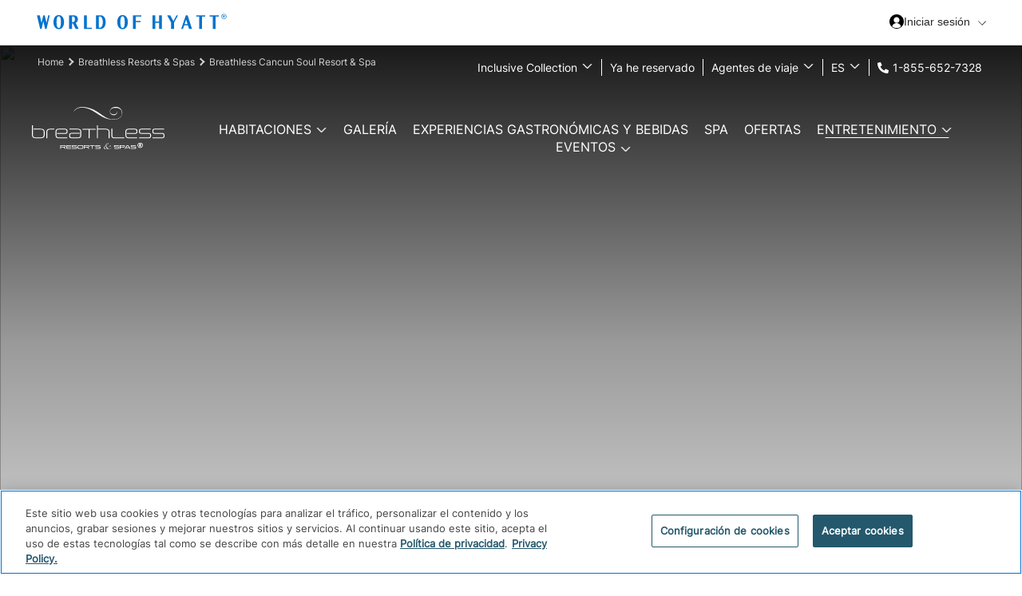

--- FILE ---
content_type: text/html; charset=utf-8
request_url: https://www.hyattinclusivecollection.com/es/resorts-y-hoteles/breathless/mexico/cancun-soul-resort-spa/entretenimiento/
body_size: 64959
content:


<!--Must be uppercase DOCTYPE due to dependency in Tokenizer addon -->
<!DOCTYPE html>
<html lang="es">
<head>
    <title>Entretenimiento</title>
    <script id="OneTrust" type="text/javascript" src="https://cdn.cookielaw.org/scripttemplates/otSDKStub.js" data-document-language="true" charset="UTF-8" data-domain-script="018dec63-7e04-7b6a-86ae-290913844b82"></script>



    <script src='https://cdn-3.convertexperiments.com/js/10034870-10032898.js' type="text/plain" class="optanon-category-C0003"></script>
<script type="text/javascript">
 window.dataLayer = window.dataLayer || []; function gtag(){dataLayer.push(arguments);} gtag('set' , 'developer_id.dYWJhMj', true); gtag('consent', 'default', {ad_storage: "denied",analytics_storage: "denied",functionality_storage: "denied",personalization_storage: "denied",security_storage: "granted", ad_user_data: "denied",ad_personalization: "denied",'wait_for_update': 500}); 
</script>

            <link rel="icon" type="image/svg+xml" href="https://www.hyattinclusivecollection.com/siteassets/admin/favicon_hyatt.svg">
            <!-- sizes="192x192" added for Firefox to render svg as priority -->
            <link rel="icon" sizes="192x192" type="image/svg+xml" href="https://www.hyattinclusivecollection.com/siteassets/admin/favicon_hyatt.svg">
            <!-- fallback for all browsers -->
            <link rel="icon" type="image/png" href="https://www.hyattinclusivecollection.com/siteassets/admin/favicon_hyatt.png">
            <!-- sizes="128x128" added for Firefox to render png as next priority-->
            <link rel="icon" sizes="128x128" type="image/png" href="https://www.hyattinclusivecollection.com/siteassets/admin/favicon_hyatt.png">
    <link rel="apple-touch-icon" sizes="any" href="https://www.hyattinclusivecollection.com/siteassets/admin/favicon_hyatt.png">
    <meta http-equiv="X-UA-Compatible" content="IE=Edge">
    <meta charset="utf-8">
    <meta name="description" content="En el Breathless Cancun Soul Resort &amp; Spa&#xAE; con todo incluido, del&#xE9;itese con emocionantes veladas en la azotea y fiestas en la piscina con DJ o rel&#xE1;jese en el spa del resort.">
    <meta name="keywords" content="">
    <meta name="viewport" content="width=device-width, initial-scale=1, maximum-scale=1, shrink-to-fit=no">

    <meta property="og:title" content="Entretenimiento">
<meta property="og:type" content="Website">
<meta property="og:description" content="En el Breathless Cancun Soul Resort & Spa® con todo incluido, deléitese con emocionantes veladas en la azotea y fiestas en la piscina con DJ o relájese en el spa del resort.">
<meta property="og:site_name" content="Hyatt Inclusive Collection">

<meta name="google-site-verification" content="Lkspfvgd49Oi2PXej1IDKMeUkQKy0U7uk2PtxK-6L9c">
<meta name="facebook-domain-verification" content="q8jq0px82o9l5l9e15uha5nac3vw0v">
<link rel='canonical' href='https://www.hyattinclusivecollection.com/es/resorts-y-hoteles/breathless/mexico/cancun-soul-resort-spa/entretenimiento/'>


            <link rel="preload stylesheet" as="style" type="text/css" href="/bundles/bundle.min.css">
                    <link rel="preload stylesheet" as="style" type="text/css" href="/globalassets/admin/assetmanager/2026.01.15.1/01-theme-breathless.min.css">
                    <link rel="preload stylesheet" as="style" type="text/css" href="/globalassets/admin/assetmanager/2026.01.15.1/02-stylemanager-breathless.min.css">
                <script src="https://ajax.googleapis.com/ajax/libs/webfont/1.6.26/webfont.js" data-cookieconsent="ignore"></script>
            <script>
                try {
                    WebFont.load({
 google: {
   families: [
      'Inter'
   ] 
 }, 
  custom: {
    families: [ 
      'acumin-pro-condensed',
   ], 
   urls: [   
      '/siteassets/admin/fonts/Breathless_fonts_v5.css'
    ] 
  }
});
                } catch (e) { }
            </script>

    <link rel="preload" as="image" href="https://alg.widen.net/content/eg0gxmgoqd/webp/BRE-SocialMode-saxaphone-dancing-FA.webp?u=itfpsm&download=true&q=80" type="image/jpeg">
<!-- iQ Tag Manager -->
 <script type='text/javascript'>
 var utag_data={"page_type":"Hyatt Partners","product_id":"BRECU","site_id":"hyalgcom","language_id":"es","sc_page_title":"Breathless:Entretenimiento","page_url":"https://www.hyattinclusivecollection.com/es/resorts-y-hoteles/breathless/mexico/cancun-soul-resort-spa/entretenimiento/"};
 (function (a, b, c, d) { a = 'https://tags.tiqcdn.com/utag/hyatt/minisites/prod/utag.js'; b = document;  c = 'script'; d = b.createElement(c); d.src = a; d.type = 'text/java' + c;d.async = true; a = b.getElementsByTagName(c)[0]; a.parentNode.insertBefore(d, a); })();
</script>
 <!-- End iQ Tag Manager -->
<script src="/modules/Trisept.Epi.Addons.Integrations.OneTrust/ClientResources/Scripts/optanonWrapper.min.js?v=12.1.0.0"></script>
<script>
!function(T,l,y){var S=T.location,k="script",D="instrumentationKey",C="ingestionendpoint",I="disableExceptionTracking",E="ai.device.",b="toLowerCase",w="crossOrigin",N="POST",e="appInsightsSDK",t=y.name||"appInsights";(y.name||T[e])&&(T[e]=t);var n=T[t]||function(d){var g=!1,f=!1,m={initialize:!0,queue:[],sv:"5",version:2,config:d};function v(e,t){var n={},a="Browser";return n[E+"id"]=a[b](),n[E+"type"]=a,n["ai.operation.name"]=S&&S.pathname||"_unknown_",n["ai.internal.sdkVersion"]="javascript:snippet_"+(m.sv||m.version),{time:function(){var e=new Date;function t(e){var t=""+e;return 1===t.length&&(t="0"+t),t}return e.getUTCFullYear()+"-"+t(1+e.getUTCMonth())+"-"+t(e.getUTCDate())+"T"+t(e.getUTCHours())+":"+t(e.getUTCMinutes())+":"+t(e.getUTCSeconds())+"."+((e.getUTCMilliseconds()/1e3).toFixed(3)+"").slice(2,5)+"Z"}(),iKey:e,name:"Microsoft.ApplicationInsights."+e.replace(/-/g,"")+"."+t,sampleRate:100,tags:n,data:{baseData:{ver:2}}}}var h=d.url||y.src;if(h){function a(e){var t,n,a,i,r,o,s,c,u,p,l;g=!0,m.queue=[],f||(f=!0,t=h,s=function(){var e={},t=d.connectionString;if(t)for(var n=t.split(";"),a=0;a<n.length;a++){var i=n[a].split("=");2===i.length&&(e[i[0][b]()]=i[1])}if(!e[C]){var r=e.endpointsuffix,o=r?e.location:null;e[C]="https://"+(o?o+".":"")+"dc."+(r||"services.visualstudio.com")}return e}(),c=s[D]||d[D]||"",u=s[C],p=u?u+"/v2/track":d.endpointUrl,(l=[]).push((n="SDK LOAD Failure: Failed to load Application Insights SDK script (See stack for details)",a=t,i=p,(o=(r=v(c,"Exception")).data).baseType="ExceptionData",o.baseData.exceptions=[{typeName:"SDKLoadFailed",message:n.replace(/\./g,"-"),hasFullStack:!1,stack:n+"\nSnippet failed to load ["+a+"] -- Telemetry is disabled\nHelp Link: https://go.microsoft.com/fwlink/?linkid=2128109\nHost: "+(S&&S.pathname||"_unknown_")+"\nEndpoint: "+i,parsedStack:[]}],r)),l.push(function(e,t,n,a){var i=v(c,"Message"),r=i.data;r.baseType="MessageData";var o=r.baseData;return o.message='AI (Internal): 99 message:"'+("SDK LOAD Failure: Failed to load Application Insights SDK script (See stack for details) ("+n+")").replace(/\"/g,"")+'"',o.properties={endpoint:a},i}(0,0,t,p)),function(e,t){if(JSON){var n=T.fetch;if(n&&!y.useXhr)n(t,{method:N,body:JSON.stringify(e),mode:"cors"});else if(XMLHttpRequest){var a=new XMLHttpRequest;a.open(N,t),a.setRequestHeader("Content-type","application/json"),a.send(JSON.stringify(e))}}}(l,p))}function i(e,t){f||setTimeout(function(){!t&&m.core||a()},500)}var e=function(){var n=l.createElement(k);n.src=h;var e=y[w];return!e&&""!==e||"undefined"==n[w]||(n[w]=e),n.onload=i,n.onerror=a,n.onreadystatechange=function(e,t){"loaded"!==n.readyState&&"complete"!==n.readyState||i(0,t)},n}();y.ld<0?l.getElementsByTagName("head")[0].appendChild(e):setTimeout(function(){l.getElementsByTagName(k)[0].parentNode.appendChild(e)},y.ld||0)}try{m.cookie=l.cookie}catch(p){}function t(e){for(;e.length;)!function(t){m[t]=function(){var e=arguments;g||m.queue.push(function(){m[t].apply(m,e)})}}(e.pop())}var n="track",r="TrackPage",o="TrackEvent";t([n+"Event",n+"PageView",n+"Exception",n+"Trace",n+"DependencyData",n+"Metric",n+"PageViewPerformance","start"+r,"stop"+r,"start"+o,"stop"+o,"addTelemetryInitializer","setAuthenticatedUserContext","clearAuthenticatedUserContext","flush"]),m.SeverityLevel={Verbose:0,Information:1,Warning:2,Error:3,Critical:4};var s=(d.extensionConfig||{}).ApplicationInsightsAnalytics||{};if(!0!==d[I]&&!0!==s[I]){var c="onerror";t(["_"+c]);var u=T[c];T[c]=function(e,t,n,a,i){var r=u&&u(e,t,n,a,i);return!0!==r&&m["_"+c]({message:e,url:t,lineNumber:n,columnNumber:a,error:i}),r},d.autoExceptionInstrumented=!0}return m}(y.cfg);function a(){y.onInit&&y.onInit(n)}(T[t]=n).queue&&0===n.queue.length?(n.queue.push(a),n.trackPageView({})):a()}(window,document,{src: "https://js.monitor.azure.com/scripts/b/ai.2.gbl.min.js", crossOrigin: "anonymous", cfg: {instrumentationKey: 'da17660f-140c-408c-a33f-6cb8969d4f57', disableCookiesUsage: false }});
</script>

    
</head>

<body id="INCLUSIVE-COLLECTION-54393" class="INCLUSIVE-COLLECTION-BlankTemplatePage " data-lang="es" data-evn="6f7dc">

    

    <input type="number" id="pageBack" value="0" style="display:none!important;">

    <input type="text" id="txtResponsiveImagesEnable" value="0" style="display:none">


    <a tabindex="0" class="skip-main" href="#pageContent">Ir al contenido principal</a>


    <div id="anchorContainer">





                <div class="topHeaderContent">
                    
<div><div class="block section-container navbarblock" id="74f4e976-4443-481c-a994-fa456353f376">

<div class="nav-bar    " id="block_dcb45239-367e-4188-ad0b-c94103424084">
    <div class="brand-logo">
<a aria-label='Hyatt Nav Bar logo' href='http://hyatt.com/'><svg width="240" height="40" viewbox="0 0 240 40" xmlns="http://www.w3.org/2000/svg"><path d="M80.019 13.668c2.29 0 3.715 2.995 3.72 7.06-.005 3.97-1.364 6.902-3.564 7.015H78.87V13.668h1.149zm-4.712-1.533v17.151h5.414c4.16 0 6.57-3.194 6.577-8.559v-.011c-.007-5.35-2.417-8.581-6.577-8.581h-5.414zm-30.122 8.602v-7.068h.95c1.939 0 2.736 1.352 2.736 3.48 0 2.407-.958 3.588-2.737 3.588h-.949zm8.355 8.55l-3.731-7.585c1.805-.734 2.655-2.207 2.655-4.554 0-3.366-1.948-5.013-6.266-5.013h-4.576v17.151h3.563v-7.013h1.013c.032 0 .059-.003.09-.003l3.45 7.016h3.802zM15.415 12.135l-2.181 9.526-2.23-9.526h-1.79l-2.184 9.53-2.23-9.53H1.274l4.01 17.151h1.791L9.3 19.577l2.188 9.705-.002.004h1.792l4.053-17.15zM28.56 27.997c-1.612 0-2.71-1.44-2.71-7.287 0-5.845 1.098-7.288 2.71-7.288 1.616 0 2.712 1.443 2.715 7.288-.003 5.847-1.099 7.287-2.714 7.287zm6.623-7.299c-.007-2.813-.682-5.101-1.955-6.628-1.183-1.42-2.717-2.17-4.667-2.17-1.948 0-3.482.75-4.667 2.17-1.273 1.527-1.948 3.815-1.953 6.628h-.002v.025h.002c.005 2.814.68 5.1 1.953 6.627 1.185 1.42 2.719 2.172 4.667 2.172 1.95 0 3.484-.752 4.667-2.172 1.273-1.527 1.948-3.813 1.955-6.627v-.025zm86.373 8.588h3.563v-8.49h5.918v-1.534h-5.918v-5.594h6.917v-1.533h-10.48zm-13.06-1.288c-1.613 0-2.712-1.44-2.714-7.287.002-5.847 1.1-7.288 2.714-7.288 1.613 0 2.711 1.44 2.714 7.288-.003 5.847-1.101 7.287-2.714 7.287zm6.621-7.299c-.006-2.813-.681-5.101-1.955-6.628-1.182-1.42-2.718-2.17-4.666-2.173-1.949.002-3.482.752-4.667 2.173-1.273 1.527-1.948 3.815-1.955 6.628v.025c.007 2.812.682 5.1 1.955 6.626 1.185 1.42 2.718 2.173 4.667 2.173 1.948 0 3.484-.752 4.666-2.173 1.274-1.526 1.949-3.814 1.955-6.626V20.7zm39.098-.73h-4.66v-7.834h-3.563v17.151h3.563v-7.77h4.66v7.77h3.554v-17.15h-3.554zm46.432-6.285h3.9v15.602h3.564V13.672h3.901v-1.538h-11.365zm16.941 0h3.9v15.602h3.564V13.672h3.901v-1.538h-11.365zm-31.382 9.581l1.892-5.561 1.78 5.561h-3.672zm5.6 6.022h3.693l-5.49-17.15v-.002h-2.267l-5.838 17.152h2.252l1.529-4.493h4.683l1.438 4.493zm-15.657-17.152l-3.971 7.35-4.017-7.35h-3.853l5.052 9.193v7.958h3.593v-7.838l5.022-9.313zM69.975 27.752h-6.26V12.134h-3.563v17.152h9.823zm165.502-14.136c.367 0 .56-.16.56-.47v-.015c0-.337-.206-.455-.56-.455h-.412v.94h.412zm-1.117-1.484h1.13c.75 0 1.235.309 1.235.97v.016c0 .485-.278.747-.661.868l.854 1.366h-.736l-.78-1.25h-.337v1.25h-.705v-3.22zm3.79 1.647c0-1.601-1.116-2.718-2.673-2.718-1.556 0-2.675 1.13-2.675 2.732 0 1.617 1.176 2.703 2.675 2.703 1.514 0 2.673-1.115 2.673-2.717zm-5.935.014a3.244 3.244 0 0 1 3.262-3.262c1.851 0 3.262 1.44 3.262 3.248 0 1.835-1.44 3.247-3.262 3.247-1.808 0-3.262-1.396-3.262-3.233z" fill="#0072CE"></path></svg></a>    </div>
    <div class="content-container">
        <div>
            
<div><div class="block section-container hyattmenuitemblock" id="9f9fd1a7-751c-4abc-b9a6-5cb492d528ae">


<div class="content-container hyattMenuItemBlock-container">
   
    <button type="button" class="hyattMenuButton" aria-label="Iniciar sesi&#xF3;n World of Hyatt">
        <span class="hyattMenuButtonUser">
            <svg xmlns="http://www.w3.org/2000/svg"><use xlink:href="/globalassets/admin/icons/EC-website-sprites-sheet-05-28-2024_V2.svg#hyatt_user"></use></svg>
            <span class="hyattMenuButtonText">
Iniciar sesi&#xF3;n            </span>
        </span>
        <span class="hyattMenuButtonChevronDown"><svg xmlns="http://www.w3.org/2000/svg"><use xlink:href="/globalassets/admin/icons/EC-website-sprites-sheet-05-28-2024_V2.svg#chevron-down"></use></svg></span>
        <span class="hyattMenuButtonChevronUp hidden"><svg xmlns="http://www.w3.org/2000/svg"><use xlink:href="/globalassets/admin/icons/EC-website-sprites-sheet-05-28-2024_V2.svg#chevron-up"></use></svg></span>
    </button>

    <div class="hyattMenuHeaderPanel hyattMenuHeaderPanelStyleGlass hidden">
        <span class="hyattMenuClose"><svg xmlns="http://www.w3.org/2000/svg"><use xlink:href="/globalassets/admin/icons/EC-website-sprites-sheet-05-28-2024_V2.svg#close"></use></svg></span>
        <div class="hyattMenuHeaderSignin hyattMenuHeaderSigninWoh">
                <div class="hyattMenuHeaderSigninForm" style="background-image: url(http://www.hyatt.com/hds/bookends/images/backgrounds/_01/tier-default.svg);">
                    <div class="hyattMenuHeaderSigninHeading title">Le damos la bienvenida a World of Hyatt</div>
                        <div data-wohic="signin" data-mode="redirect" data-uri="">
                            <button class="hyattMenuHeaderSigninButton btn">Iniciar sesi&#xF3;n</button>
                        </div>
                        <div data-wohic="enrollment" data-mode="redirect" data-uri="https://www.hyattinclusivecollection.com/es/hyatt/enrollment/?returnURL=https://www.hyattinclusivecollection.com/es/resorts-y-hoteles/breathless/mexico/cancun-soul-resort-spa/entretenimiento/">
                            <button class="hyattMenuHeaderSigninJoin btn">&#xDA;nase</button>
                        </div>
                </div>
                <div class="hyattMenuHeaderSubMenuContainer">
                    
<div><div class="block section-container menulinklistblock" id="60c8fb7b-2589-4c61-ad7c-9f2f57b33b6a">


            <span class="title  menuGroupHeader">Membres&#xED;a</span>

    <button class="chevron" aria-expanded="false" aria-label="show submenu for 'Membres&#xED;a'"><svg xmlns="http://www.w3.org/2000/svg"><use xlink:href="/globalassets/admin/icons/EC-website-sprites-sheet-05-28-2024_V2.svg#chevron-down"></use></svg></button>
    <ul role="menu">
                <li data-hasnochildren="False" role="menuitem" class="">



<a href="https://world.hyatt.com/content/gp/en/my-account.html" class=" ">            <span class="title ">Cuenta</span>
</a>
                </li>
                <li data-hasnochildren="False" role="menuitem" class="">



<a href="https://world.hyatt.com/content/gp/en/my-account.html#my-awards" class=" ">            <span class="title ">Mis Premios</span>
</a>
                </li>
                <li data-hasnochildren="False" role="menuitem" class="">



<a href="https://www.hyatt.com/profile" class=" ">            <span class="title ">Perfil y preferencias</span>
</a>
                </li>
    </ul>
</div><div class="block section-container menulinklistblock" id="eb20aac7-802b-49ef-ad65-3487a9dc8635">


            <span class="title  menuGroupHeader">Mis estad&#xED;as</span>

    <button class="chevron" aria-expanded="false" aria-label="show submenu for 'Mis estad&#xED;as'"><svg xmlns="http://www.w3.org/2000/svg"><use xlink:href="/globalassets/admin/icons/EC-website-sprites-sheet-05-28-2024_V2.svg#chevron-down"></use></svg></button>
    <ul role="menu">
                <li data-hasnochildren="False" role="menuitem" class="">



<a href="https://www.hyatt.com/MyReservations" class=" ">            <span class="title ">Reservas</span>
</a>
                </li>
                <li data-hasnochildren="False" role="menuitem" class="">



<a href="https://world.hyatt.com/content/gp/en/my-account.html#past-activity" class=" ">            <span class="title ">Estad&#xED;as pasadas</span>
</a>
                </li>
                <li data-hasnochildren="False" role="menuitem" class="">



<a href="https://www.hyatt.com/contact-hyatt/retrieve-hotel-bill" class=" ">            <span class="title ">Recuperar factura del hotel</span>
</a>
                </li>
    </ul>
</div><div class="block section-container menulinklistblock" id="b00ee60c-f890-4a06-8460-916235a72812">


            <span class="title  menuGroupHeader">World of Hyatt</span>

    <button class="chevron" aria-expanded="false" aria-label="show submenu for 'World of Hyatt'"><svg xmlns="http://www.w3.org/2000/svg"><use xlink:href="/globalassets/admin/icons/EC-website-sprites-sheet-05-28-2024_V2.svg#chevron-down"></use></svg></button>
    <ul role="menu">
                <li data-hasnochildren="False" role="menuitem" class="">



<a href="https://world.hyatt.com/content/gp/en/program-overview.html" class=" ">            <span class="title ">Descripci&#xF3;n general del programa</span>
</a>
                </li>
    </ul>
</div></div>
                </div>
        </div>
    </div>
    <div class="hyattMenuMobileOverlay hidden"></div>
</div></div></div>
        </div>
    </div>

</div>
</div></div>
                </div>
        <div id="siteContainer">



<header class="       hero-slider">
    <div class="resort-header">
        <div class="headerBlock">
            <div class="headerBlockContentContainer">
                <button id="siteMenuToggle" aria-label="Men&#xFA; de hamburguesas" class="mobile"><svg xmlns="http://www.w3.org/2000/svg"><use xlink:href="/globalassets/admin/icons/EC-website-sprites-sheet-05-28-2024_V2.svg#bars"></use></svg></button>
                <button id="siteMenuCloseToggle" aria-label="Cerrar Men&#xFA;" class="mobile"><svg xmlns="http://www.w3.org/2000/svg"><use xlink:href="/globalassets/admin/icons/EC-website-sprites-sheet-05-28-2024_V2.svg#close"></use></svg></button>
                <nav class="globalNav breadcrumbs-view" aria-label="Global Navigation" role="tablist">
                        <div class="root-breadcrumbs" role="navigation">
                                        <a tabindex="0" href="/es/"> Home </a>
                                        <a tabindex="0" href="/es/resorts-y-hoteles/breathless/"> Breathless Resorts &amp; Spas </a>
                                        <a tabindex="0" href="/es/resorts-y-hoteles/breathless/mexico/cancun-soul-resort-spa/"> Breathless Cancun Soul Resort &amp; Spa </a>
                        </div>
                    
<ul class="rightBreadcrumbs"><li class="block section-container menulinklistblock" id="a6261fe6-b0b8-40ea-8672-4d9d4cefe04d">


            <span class="title  menuGroupHeader">Inclusive Collection</span>

    <button class="chevron" aria-expanded="false" aria-label="show submenu for 'Inclusive Collection'"><svg xmlns="http://www.w3.org/2000/svg"><use xlink:href="/globalassets/admin/icons/EC-website-sprites-sheet-05-28-2024_V2.svg#chevron-down"></use></svg></button>
    <ul role="menu">
                <li data-hasnochildren="False" role="menuitem" class="">



<a href="/es/resorts-y-hoteles/impression-by-secrets/" class=" ">            <span class="title ">Impression by Secrets</span>
</a>
                </li>
                <li data-hasnochildren="False" role="menuitem" class="">



<a href="/es/resorts-y-hoteles/hyatt-ziva/" class=" ">            <span class="title ">Hyatt Ziva&#xAE;</span>
</a>
                </li>
                <li data-hasnochildren="False" role="menuitem" class="">



<a href="/es/resorts-y-hoteles/hyatt-zilara/" class=" ">            <span class="title ">Hyatt Zilara&#xAE;</span>
</a>
                </li>
                <li data-hasnochildren="False" role="menuitem" class="">



<a href="/es/resorts-y-hoteles/zoetry/" class=" ">            <span class="title ">Zo&#xEB;try&#xAE; Wellness &amp; Spa Resorts</span>
</a>
                </li>
                <li data-hasnochildren="False" role="menuitem" class="">



<a href="/es/resorts-y-hoteles/secrets/" class=" ">            <span class="title ">Secrets&#xAE; Resorts &amp; Spas</span>
</a>
                </li>
                <li data-hasnochildren="False" role="menuitem" class="">



<a href="/es/resorts-y-hoteles/breathless/" class=" ">            <span class="title ">Breathless&#xAE; Resorts &amp; Spas</span>
</a>
                </li>
                <li data-hasnochildren="False" role="menuitem" class="">



<a href="/es/resorts-y-hoteles/dreams/" class=" ">            <span class="title ">Dreams&#xAE; Resorts &amp; Spas</span>
</a>
                </li>
                <li data-hasnochildren="False" role="menuitem" class="">



<a href="/es/resorts-y-hoteles/hyatt-vivid/" class=" ">            <span class="title ">Hyatt Vivid Hotels &amp; Resorts</span>
</a>
                </li>
                <li data-hasnochildren="False" role="menuitem" class="">



<a href="/es/resorts-y-hoteles/alua-hotels/" class=" ">            <span class="title ">Alua Hotels &amp; Resorts&#xAE;</span>
</a>
                </li>
                <li data-hasnochildren="False" role="menuitem" class="">



<a href="/es/resorts-y-hoteles/sunscape/" class=" ">            <span class="title ">Sunscape&#xAE; Resorts &amp; Spas</span>
</a>
                </li>
                <li data-hasnochildren="False" role="menuitem" class="">



<a href="/es/resorts-y-hoteles/propiedades-independientes/" class=" ">            <span class="title ">Propiedades independientes</span>
</a>
                </li>
    </ul>
</li><li class="block section-container menulinklistblock" id="9833a7cc-9ccb-4884-8126-94b7925a25f1">


<a href="/es/ya-he-reservado/" class=" ">            <span class="title ">Ya he reservado</span>
</a>
</li><li class="block section-container menulinklistblock" id="c0ae3779-c4b0-4c3c-9f2e-6df338f14cb9">


<a href="/es/travel-advisors/" class=" ">            <span class="title  menuGroupHeader">Agentes de viaje</span>
</a>
    <button class="chevron" aria-expanded="false" aria-label="show submenu for 'Agentes de viaje'"><svg xmlns="http://www.w3.org/2000/svg"><use xlink:href="/globalassets/admin/icons/EC-website-sprites-sheet-05-28-2024_V2.svg#chevron-down"></use></svg></button>
    <ul role="menu">
                <li data-hasnochildren="False" role="menuitem" class="">



<a href="/es/travel-advisors/" class=" ">            <span class="title ">Reserve en el continente americano</span>
</a>
                </li>
                <li data-hasnochildren="False" role="menuitem" class="">



<a href="https://bookings.hyattinclusivecollection.com/agencies/" class=" ">            <span class="title ">Reserve en el continente europeo</span>
</a>
                </li>
    </ul>
</li><li class="block section-container languageselectormenuitemblock" id="ca30aae1-9b80-47ae-8c89-5d04216c2e85">


            <span class="title  menuGroupHeader">ES</span>

    <button class="chevron" aria-expanded="false" aria-label="show submenu for 'ES'"><svg xmlns="http://www.w3.org/2000/svg"><use xlink:href="/globalassets/admin/icons/EC-website-sprites-sheet-05-28-2024_V2.svg#chevron-down"></use></svg></button>
    <ul role="menu">
                <li data-hasnochildren="False" role="menuitem" class="">



<a href="/en/resorts-hotels/breathless/mexico/cancun-soul-resort-spa/entertainment/" class=" ">            <span class="title ">EN</span>
</a>
                </li>
                <li data-hasnochildren="False" role="menuitem" class="">



<a href="/de/resorts-hotels/breathless/mexico/cancun-soul-resort-spa/entertainment/" class=" ">            <span class="title ">DE</span>
</a>
                </li>
                <li data-hasnochildren="False" role="menuitem" class="">



<a href="/fr/resorts-hotels/breathless/mexico/cancun-soul-resort-spa/entertainment/" class=" ">            <span class="title ">FR</span>
</a>
                </li>
                <li data-hasnochildren="False" role="menuitem" class="active">



<a href="/es/resorts-y-hoteles/breathless/mexico/cancun-soul-resort-spa/entretenimiento/" class="active ">            <span class="title ">ES</span>
</a>
                </li>
    </ul>
</li><li class="block section-container logoblock" id="ff4f410b-6548-41d6-b8e1-8309171c48fe">


<div class="content-container logoBlock-container    ">
    <div class="content-section" data-defaultimage="Breathless Cancun Soul Resort &amp; Spa">
        
        <div class="logo primary-logo">
                    <a aria-label="" class="Img-link" href="/es/resorts-y-hoteles/breathless/"> <svg xmlns="http://www.w3.org/2000/svg" width="3.92in" height="1.26in" viewbox="0 0 282.51 90.61" role="img" aria-label="Breathless Cancun Soul Resort & Spa "><g id="a"><path d="M230.79,87.52c-1.48,0-2.75-.54-3.81-1.61-1.06-1.08-1.6-2.37-1.6-3.86s.54-2.8,1.61-3.87c1.07-1.07,2.36-1.6,3.87-1.6s2.8,.54,3.87,1.6c1.07,1.07,1.61,2.35,1.61,3.86s-.54,2.83-1.61,3.89c-1.07,1.07-2.38,1.59-3.92,1.59m0-.79c1.53,0,2.74-.56,3.64-1.68,.74-.92,1.1-1.92,1.1-3.01s-.37-2.08-1.1-2.99c-.9-1.12-2.09-1.68-3.58-1.68s-2.68,.56-3.58,1.68c-.74,.91-1.11,1.92-1.11,3,0,1.28,.45,2.38,1.36,3.3,.91,.92,2,1.38,3.26,1.38m-1.73-1.71v-5.92h1.86c.59,0,1.04,.12,1.34,.36,.3,.24,.44,.6,.44,1.08,0,.36-.08,.68-.26,.96-.17,.28-.43,.53-.77,.74l1.78,2.77h-1.1l-1.59-2.48h-.74v2.48h-.96Zm.9-3.21h.27c.51,0,.89-.1,1.15-.29,.26-.19,.38-.48,.38-.87,0-.31-.11-.54-.32-.69-.21-.15-.54-.23-.96-.23h-.52v2.08Z" fill="#fff"></path><path d="M230.79,87.52c-1.48,0-2.75-.54-3.81-1.61-1.06-1.08-1.6-2.37-1.6-3.86s.54-2.8,1.61-3.87c1.07-1.07,2.36-1.6,3.87-1.6s2.8,.54,3.87,1.6c1.07,1.07,1.61,2.35,1.61,3.86s-.54,2.83-1.61,3.89c-1.07,1.07-2.38,1.59-3.92,1.59m0-.79c1.53,0,2.74-.56,3.64-1.68,.74-.92,1.1-1.92,1.1-3.01s-.37-2.08-1.1-2.99c-.9-1.12-2.09-1.68-3.58-1.68s-2.68,.56-3.58,1.68c-.74,.91-1.11,1.92-1.11,3,0,1.28,.45,2.38,1.36,3.3,.91,.92,2,1.38,3.26,1.38m-1.73-1.71v-5.92h1.86c.59,0,1.04,.12,1.34,.36,.3,.24,.44,.6,.44,1.08,0,.36-.08,.68-.26,.96-.17,.28-.43,.53-.77,.74l1.78,2.77h-1.1l-1.59-2.48h-.74v2.48h-.96Zm.9-3.21h.27c.51,0,.89-.1,1.15-.29,.26-.19,.38-.48,.38-.87,0-.31-.11-.54-.32-.69-.21-.15-.54-.23-.96-.23h-.52v2.08Z" fill="#fff"></path></g><g id="b"><g><g><path d="M71.94,84.39c0,1.31-.75,1.98-2.25,1.98h-.71l3.26,3.17h-2l-3.11-3.1h-5.34v3.1h-1.44v-7.75h9.34c1.5,0,2.25,.64,2.25,1.91v.7Zm-10.14-1.23v2.04h7.94c.55,0,.82-.24,.82-.72v-.64c0-.46-.29-.69-.87-.69h-7.89Z" fill="#fff"></path><path d="M83.8,83.16h-8.41c-.59,0-.9,.26-.9,.75v1.04h9.27v1.37h-9.27v1.09c0,.5,.3,.75,.9,.75h8.44v1.37h-8.44c-1.57,0-2.34-.63-2.34-1.91v-3.93c0-1.27,.78-1.91,2.34-1.91h8.41v1.38Z" fill="#fff"></path><path d="M95.93,83.16h-8.62c-.56,0-.83,.19-.83,.57v.65c0,.38,.27,.56,.83,.56h6.62c1.5,0,2.26,.6,2.26,1.79v.99c0,1.2-.76,1.81-2.26,1.81h-8.63v-1.37h8.63c.54,0,.82-.19,.82-.58v-.67c0-.39-.28-.59-.82-.59h-6.62c-1.52,0-2.28-.54-2.28-1.62v-1.11c0-1.2,.76-1.8,2.28-1.8h8.62v1.38Z" fill="#fff"></path><path d="M109.3,87.07c0,1.65-.97,2.47-2.92,2.47h-5.99c-1.96,0-2.93-.82-2.93-2.47v-2.79c0-1.66,.97-2.49,2.93-2.49h5.99c1.96,0,2.92,.83,2.92,2.49v2.79Zm-8.27-3.9c-1.38,0-2.12,.23-2.12,1.11v2.08c0,1.08,.06,1.8,1.48,1.8h5.35c1.37,0,2.12-.2,2.12-1.1v-2.09c0-1.09-.07-1.81-1.48-1.81h-5.35Z" fill="#fff"></path><path d="M122.19,84.39c0,1.31-.75,1.98-2.25,1.98h-.71l3.26,3.17h-2.01l-3.11-3.1h-5.34v3.1h-1.44v-7.75h9.34c1.5,0,2.25,.64,2.25,1.91v.7Zm-10.14-1.23v2.04h7.94c.55,0,.82-.24,.82-.72v-.64c0-.46-.29-.69-.87-.69h-7.89Z" fill="#fff"></path><path d="M134.16,83.16h-4.67v6.37h-1.43v-6.37h-4.76v-1.38h10.86v1.38Z" fill="#fff"></path><path d="M146.03,83.16h-8.62c-.56,0-.83,.19-.83,.57v.65c0,.38,.27,.56,.83,.56h6.61c1.5,0,2.26,.6,2.26,1.79v.99c0,1.2-.76,1.81-2.26,1.81h-8.63v-1.37h8.63c.54,0,.82-.19,.82-.58v-.67c0-.39-.28-.59-.82-.59h-6.61c-1.52,0-2.28-.54-2.28-1.62v-1.11c0-1.2,.76-1.8,2.28-1.8h8.62v1.38Z" fill="#fff"></path></g><g><path d="M185.84,83.16h-8.62c-.56,0-.83,.19-.83,.57v.65c0,.38,.27,.56,.83,.56h6.61c1.5,0,2.26,.6,2.26,1.79v.99c0,1.2-.76,1.81-2.26,1.81h-8.63v-1.37h8.63c.54,0,.82-.19,.82-.58v-.67c0-.39-.28-.59-.82-.59h-6.61c-1.52,0-2.28-.54-2.28-1.62v-1.11c0-1.2,.76-1.8,2.28-1.8h8.62v1.38Z" fill="#fff"></path><path d="M197.89,84.68c0,1.27-.78,1.9-2.34,1.9h-6.73v2.95h-1.44v-7.75h8.17c1.57,0,2.34,.64,2.34,1.91v.99Zm-9.08-1.52v2.04h6.73c.6,0,.9-.23,.9-.7v-.61c0-.48-.3-.74-.9-.74h-6.73Z" fill="#fff"></path><path d="M210.03,89.54h-1.67l-1.06-1.73h-6.96l-1.05,1.73h-1.67l4.24-7.08c.27-.44,.46-.67,1.2-.67h1.47c.61,0,.97,.21,1.24,.66l4.24,7.09Zm-5.22-5.94c-.19-.31-.39-.44-.72-.44h-.55c-.35,0-.54,.15-.72,.44l-1.77,2.91h5.54l-1.78-2.91Z" fill="#fff"></path><path d="M221.71,83.16h-8.62c-.56,0-.83,.19-.83,.57v.65c0,.38,.27,.56,.83,.56h6.62c1.5,0,2.26,.6,2.26,1.79v.99c0,1.2-.76,1.81-2.26,1.81h-8.63v-1.37h8.63c.54,0,.82-.19,.82-.58v-.67c0-.39-.28-.59-.82-.59h-6.62c-1.52,0-2.28-.54-2.28-1.62v-1.11c0-1.2,.76-1.8,2.28-1.8h8.62v1.38Z" fill="#fff"></path></g><path d="M170.63,87.4c-1.37,2.07-3.64,3.21-5.88,3.21-1.29,0-3.14-.4-4.33-1.34-.7,.57-1.69,1.34-3.29,1.34-2.19,0-3.56-1.47-3.56-3.34,0-2.17,1.82-3.96,3.68-4.75,0-2.12,1.92-5.5,4.38-5.5,.9,0,1.57,.55,1.57,1.49,0,1.72-3.34,3.04-4.61,3.76,.02,2.24,1.04,4.38,2.59,5.97,2.44-2.17,3.83-5.4,5.93-5.4,.85,0,1.52,.5,1.52,1.27,0,.27-.17,.65-.4,.87-.27-.57-.87-1-1.74-1-1.27,0-2.12,1.07-3.06,2.24-.75,.87-1.44,1.62-2.04,2.19,1,1,2.49,1.79,3.93,1.79,2.04,0,4.03-1.27,5.18-2.91l.13,.1Zm-13.12,2.61c1.22,0,2.07-.42,2.69-.92-1.82-1.52-2.94-3.93-2.94-6.3-1.54,.67-2.34,2.44-2.34,4.08s1.02,3.14,2.59,3.14Zm3.81-12.7c-.72,0-1.62,.7-2.19,1.99-.5,1.17-.52,2.04-.52,2.69,1.94-.85,3.61-1.79,3.61-3.61,0-.72-.32-1.07-.9-1.07Z" fill="#fff"></path><g><path d="M218.93,56.13h-16.51v1.56h17.29c3.39,0,5.09-1.49,5.09-4.44v-1.86c0-3.05-1.7-4.61-5.09-4.61h-13.97c-4.27,0-6.44,1.93-6.44,5.76v8.21c0,4.17,2.17,6.24,6.44,6.24h18.58v-1.63h-18.44c-3.12,0-4.64-1.66-4.64-4.81v-7.73c0-3.12,1.66-4.44,4.98-4.44h12.82c2.58,0,3.83,1.15,3.83,3.49v1.12c0,2.1-1.29,3.15-3.93,3.15Z" fill="#fff"></path><path d="M18.78,46.79H3.22s0,1.58,0,1.58h15.57c4.27,0,6.37,1.71,6.37,5.2v6.58c0,3.7-2.37,5.22-6.88,5.22H8.85c-4.54,0-6.92-1.53-6.92-5.22v-20.97H0v21.07c0,4.51,2.78,6.75,8.31,6.75h10.48c5.53,0,8.31-2.24,8.31-6.75v-6.68c0-4.51-2.78-6.78-8.31-6.78Z" fill="#fff"></path><path d="M47.82,48.37h-8.78c-4.78,0-6.37,2.07-6.37,5.87v12.75h-1.93v-13.43c0-4.51,2.78-6.78,8.31-6.78h8.78v1.59Z" fill="#fff"></path><path d="M69.96,56.13h-16.51v1.56h17.29c3.39,0,5.09-1.49,5.09-4.44v-1.86c0-3.05-1.69-4.61-5.09-4.61h-13.97c-4.27,0-6.44,1.93-6.44,5.76v8.21c0,4.17,2.17,6.24,6.44,6.24h18.58v-1.63h-18.44c-3.12,0-4.65-1.66-4.65-4.81v-7.73c0-3.12,1.66-4.44,4.98-4.44h12.82c2.58,0,3.83,1.15,3.83,3.49v1.12c0,2.1-1.29,3.15-3.93,3.15Z" fill="#fff"></path><path d="M97.73,46.78h-17.77v1.56h17.63c3.63,0,5.42,1.46,5.42,4.31v8.82c0,2.81-2,3.93-5.9,3.93h-12.14c-2.41,0-3.59-1.19-3.59-3.63v-1.19c0-2.31,1.19-3.46,3.59-3.46h16.84v-1.53h-17.05c-3.53,0-5.32,1.57-5.32,4.72v1.97c0,3.15,1.8,4.71,5.32,4.71h12.95c4.81,0,7.22-1.76,7.22-5.22v-9.22c0-3.83-2.41-5.76-7.22-5.76Z" fill="#fff"></path><path d="M165.48,66.98h-1.93v-13.43c0-3.49-2.1-5.19-6.37-5.19h-16.68v18.61h-1.93v-27.8h1.93v7.59h16.68c5.53,0,8.31,2.27,8.31,6.78v13.43Z" fill="#fff"></path><path d="M253.14,48.37h-19.83c-2.14,0-3.22,1.02-3.22,3.09v1.32c0,2.07,1.08,3.09,3.22,3.09h15.73c3.22,0,4.85,1.56,4.85,4.61v1.83c0,3.12-1.63,4.68-4.85,4.68h-20.55v-1.63h20.38c2.07,0,3.12-1.08,3.12-3.22v-1.59c0-2.07-1.05-3.09-3.12-3.09h-15.9c-3.19,0-4.81-1.49-4.81-4.44v-1.73c0-2.98,1.63-4.51,4.81-4.51h20.17v1.59Z" fill="#fff"></path><path d="M281.76,48.37h-19.83c-2.14,0-3.22,1.02-3.22,3.09v1.32c0,2.07,1.08,3.09,3.22,3.09h15.73c3.22,0,4.85,1.56,4.85,4.61v1.83c0,3.12-1.63,4.68-4.85,4.68h-20.55v-1.63h20.38c2.07,0,3.12-1.08,3.12-3.22v-1.59c0-2.07-1.05-3.09-3.12-3.09h-15.9c-3.19,0-4.81-1.49-4.81-4.44v-1.73c0-2.98,1.63-4.51,4.81-4.51h20.17v1.59Z" fill="#fff"></path><polygon points="107.85 46.85 107.85 48.65 121.04 48.65 121.04 66.91 122.89 66.91 122.89 48.64 135.78 48.64 135.78 46.85 107.85 46.85" fill="#fff"></polygon><path d="M169.54,46.78v15.81s-.02,4.48,5.89,4.41h21.5v-1.75h-21.42s-4.09,.24-4.14-3.26l.03-15.2h-1.85Z" fill="#fff"></path></g><g><path d="M192.12,14c.47-7.49-6.64-11.87-13.57-11.87s-11.87,2.83-12.06,7.59c-.14,4.15,3.77,6.45,7.91,6.45,3.16,0,7.44-2.12,7.21-5.84-.09-1.08-.47-1.41-.38-1.51,.14-.14,.61,.42,.71,1.46,.47,4.38-3.7,7.62-7.61,7.62-4.43,0-8.41-3.52-8.22-8.09,.19-5.14,5.51-9.81,12.91-9.81s14.04,6.13,13.57,14" fill="#fff"></path><path d="M192.6,12.43c-.11-1.76-.66-3-1.07-3.59-.32-.43-.56-.54-.65-.44-.05,.05,.14,.22,.37,.65,.37,.59,.82,1.67,.94,3.38,.45,9.77-8.91,14.58-18.99,14.42h-.05c-13.1-.21-21.62-8.14-31.32-14.65C132.46,5.96,121.85,.88,107.91,.39c-8.29-.31-16.17,3.38-18.69,9.86,.04-.09-.06,.16-.02,.07,.12-.36-.35,.73-.05,.39,.06-.07,1.01-1.55,1.07-1.61,.35-.45,.63-.9,.99-1.28,3.39-4.31,9.73-6.45,16.42-6.16,13.14,.48,22.41,6.87,32.25,13.33,9.37,6.18,19.17,12.21,33.35,12.44,10.41,.17,19.82-5.01,19.37-15Z" fill="#fff"></path></g></g></g></svg></a>
        </div>

        <div class="logo secondary-logo">
                    <a aria-label="" class="Img-link" href="/es/resorts-y-hoteles/breathless/"> <svg xmlns="http://www.w3.org/2000/svg" width="3.92in" height="1.26in" viewbox="0 0 282.51 90.61" role="img" aria-label="Breathless Cancun Soul Resort & Spa "><g id="a"><path d="M230.79,87.52c-1.48,0-2.75-.54-3.81-1.61-1.06-1.08-1.6-2.37-1.6-3.86s.54-2.8,1.61-3.87c1.07-1.07,2.36-1.6,3.87-1.6s2.8,.54,3.87,1.6c1.07,1.07,1.61,2.35,1.61,3.86s-.54,2.83-1.61,3.89c-1.07,1.07-2.38,1.59-3.92,1.59m0-.79c1.53,0,2.74-.56,3.64-1.68,.74-.92,1.1-1.92,1.1-3.01s-.37-2.08-1.1-2.99c-.9-1.12-2.09-1.68-3.58-1.68s-2.68,.56-3.58,1.68c-.74,.91-1.11,1.92-1.11,3,0,1.28,.45,2.38,1.36,3.3,.91,.92,2,1.38,3.26,1.38m-1.73-1.71v-5.92h1.86c.59,0,1.04,.12,1.34,.36,.3,.24,.44,.6,.44,1.08,0,.36-.08,.68-.26,.96-.17,.28-.43,.53-.77,.74l1.78,2.77h-1.1l-1.59-2.48h-.74v2.48h-.96Zm.9-3.21h.27c.51,0,.89-.1,1.15-.29,.26-.19,.38-.48,.38-.87,0-.31-.11-.54-.32-.69-.21-.15-.54-.23-.96-.23h-.52v2.08Z" fill="#aca095"></path><path d="M230.79,87.52c-1.48,0-2.75-.54-3.81-1.61-1.06-1.08-1.6-2.37-1.6-3.86s.54-2.8,1.61-3.87c1.07-1.07,2.36-1.6,3.87-1.6s2.8,.54,3.87,1.6c1.07,1.07,1.61,2.35,1.61,3.86s-.54,2.83-1.61,3.89c-1.07,1.07-2.38,1.59-3.92,1.59m0-.79c1.53,0,2.74-.56,3.64-1.68,.74-.92,1.1-1.92,1.1-3.01s-.37-2.08-1.1-2.99c-.9-1.12-2.09-1.68-3.58-1.68s-2.68,.56-3.58,1.68c-.74,.91-1.11,1.92-1.11,3,0,1.28,.45,2.38,1.36,3.3,.91,.92,2,1.38,3.26,1.38m-1.73-1.71v-5.92h1.86c.59,0,1.04,.12,1.34,.36,.3,.24,.44,.6,.44,1.08,0,.36-.08,.68-.26,.96-.17,.28-.43,.53-.77,.74l1.78,2.77h-1.1l-1.59-2.48h-.74v2.48h-.96Zm.9-3.21h.27c.51,0,.89-.1,1.15-.29,.26-.19,.38-.48,.38-.87,0-.31-.11-.54-.32-.69-.21-.15-.54-.23-.96-.23h-.52v2.08Z" fill="#aca095"></path></g><g id="b"><g><g><path d="M71.94,84.39c0,1.31-.75,1.98-2.25,1.98h-.71l3.26,3.17h-2l-3.11-3.1h-5.34v3.1h-1.44v-7.75h9.34c1.5,0,2.25,.64,2.25,1.91v.7Zm-10.14-1.23v2.04h7.94c.55,0,.82-.24,.82-.72v-.64c0-.46-.29-.69-.87-.69h-7.89Z" fill="#aca095"></path><path d="M83.8,83.16h-8.41c-.59,0-.9,.26-.9,.75v1.04h9.27v1.37h-9.27v1.09c0,.5,.3,.75,.9,.75h8.44v1.37h-8.44c-1.57,0-2.34-.63-2.34-1.91v-3.93c0-1.27,.78-1.91,2.34-1.91h8.41v1.38Z" fill="#aca095"></path><path d="M95.93,83.16h-8.62c-.56,0-.83,.19-.83,.57v.65c0,.38,.27,.56,.83,.56h6.62c1.5,0,2.26,.6,2.26,1.79v.99c0,1.2-.76,1.81-2.26,1.81h-8.63v-1.37h8.63c.54,0,.82-.19,.82-.58v-.67c0-.39-.28-.59-.82-.59h-6.62c-1.52,0-2.28-.54-2.28-1.62v-1.11c0-1.2,.76-1.8,2.28-1.8h8.62v1.38Z" fill="#aca095"></path><path d="M109.3,87.07c0,1.65-.97,2.47-2.92,2.47h-5.99c-1.96,0-2.93-.82-2.93-2.47v-2.79c0-1.66,.97-2.49,2.93-2.49h5.99c1.96,0,2.92,.83,2.92,2.49v2.79Zm-8.27-3.9c-1.38,0-2.12,.23-2.12,1.11v2.08c0,1.08,.06,1.8,1.48,1.8h5.35c1.37,0,2.12-.2,2.12-1.1v-2.09c0-1.09-.07-1.81-1.48-1.81h-5.35Z" fill="#aca095"></path><path d="M122.19,84.39c0,1.31-.75,1.98-2.25,1.98h-.71l3.26,3.17h-2.01l-3.11-3.1h-5.34v3.1h-1.44v-7.75h9.34c1.5,0,2.25,.64,2.25,1.91v.7Zm-10.14-1.23v2.04h7.94c.55,0,.82-.24,.82-.72v-.64c0-.46-.29-.69-.87-.69h-7.89Z" fill="#aca095"></path><path d="M134.16,83.16h-4.67v6.37h-1.43v-6.37h-4.76v-1.38h10.86v1.38Z" fill="#aca095"></path><path d="M146.03,83.16h-8.62c-.56,0-.83,.19-.83,.57v.65c0,.38,.27,.56,.83,.56h6.61c1.5,0,2.26,.6,2.26,1.79v.99c0,1.2-.76,1.81-2.26,1.81h-8.63v-1.37h8.63c.54,0,.82-.19,.82-.58v-.67c0-.39-.28-.59-.82-.59h-6.61c-1.52,0-2.28-.54-2.28-1.62v-1.11c0-1.2,.76-1.8,2.28-1.8h8.62v1.38Z" fill="#aca095"></path></g><g><path d="M185.84,83.16h-8.62c-.56,0-.83,.19-.83,.57v.65c0,.38,.27,.56,.83,.56h6.61c1.5,0,2.26,.6,2.26,1.79v.99c0,1.2-.76,1.81-2.26,1.81h-8.63v-1.37h8.63c.54,0,.82-.19,.82-.58v-.67c0-.39-.28-.59-.82-.59h-6.61c-1.52,0-2.28-.54-2.28-1.62v-1.11c0-1.2,.76-1.8,2.28-1.8h8.62v1.38Z" fill="#aca095"></path><path d="M197.89,84.68c0,1.27-.78,1.9-2.34,1.9h-6.73v2.95h-1.44v-7.75h8.17c1.57,0,2.34,.64,2.34,1.91v.99Zm-9.08-1.52v2.04h6.73c.6,0,.9-.23,.9-.7v-.61c0-.48-.3-.74-.9-.74h-6.73Z" fill="#aca095"></path><path d="M210.03,89.54h-1.67l-1.06-1.73h-6.96l-1.05,1.73h-1.67l4.24-7.08c.27-.44,.46-.67,1.2-.67h1.47c.61,0,.97,.21,1.24,.66l4.24,7.09Zm-5.22-5.94c-.19-.31-.39-.44-.72-.44h-.55c-.35,0-.54,.15-.72,.44l-1.77,2.91h5.54l-1.78-2.91Z" fill="#aca095"></path><path d="M221.71,83.16h-8.62c-.56,0-.83,.19-.83,.57v.65c0,.38,.27,.56,.83,.56h6.62c1.5,0,2.26,.6,2.26,1.79v.99c0,1.2-.76,1.81-2.26,1.81h-8.63v-1.37h8.63c.54,0,.82-.19,.82-.58v-.67c0-.39-.28-.59-.82-.59h-6.62c-1.52,0-2.28-.54-2.28-1.62v-1.11c0-1.2,.76-1.8,2.28-1.8h8.62v1.38Z" fill="#aca095"></path></g><path d="M170.63,87.4c-1.37,2.07-3.64,3.21-5.88,3.21-1.29,0-3.14-.4-4.33-1.34-.7,.57-1.69,1.34-3.29,1.34-2.19,0-3.56-1.47-3.56-3.34,0-2.17,1.82-3.96,3.68-4.75,0-2.12,1.92-5.5,4.38-5.5,.9,0,1.57,.55,1.57,1.49,0,1.72-3.34,3.04-4.61,3.76,.02,2.24,1.04,4.38,2.59,5.97,2.44-2.17,3.83-5.4,5.93-5.4,.85,0,1.52,.5,1.52,1.27,0,.27-.17,.65-.4,.87-.27-.57-.87-1-1.74-1-1.27,0-2.12,1.07-3.06,2.24-.75,.87-1.44,1.62-2.04,2.19,1,1,2.49,1.79,3.93,1.79,2.04,0,4.03-1.27,5.18-2.91l.13,.1Zm-13.12,2.61c1.22,0,2.07-.42,2.69-.92-1.82-1.52-2.94-3.93-2.94-6.3-1.54,.67-2.34,2.44-2.34,4.08s1.02,3.14,2.59,3.14Zm3.81-12.7c-.72,0-1.62,.7-2.19,1.99-.5,1.17-.52,2.04-.52,2.69,1.94-.85,3.61-1.79,3.61-3.61,0-.72-.32-1.07-.9-1.07Z" fill="#8643b2"></path><g><path d="M218.93,56.13h-16.51v1.56h17.29c3.39,0,5.09-1.49,5.09-4.44v-1.86c0-3.05-1.7-4.61-5.09-4.61h-13.97c-4.27,0-6.44,1.93-6.44,5.76v8.21c0,4.17,2.17,6.24,6.44,6.24h18.58v-1.63h-18.44c-3.12,0-4.64-1.66-4.64-4.81v-7.73c0-3.12,1.66-4.44,4.98-4.44h12.82c2.58,0,3.83,1.15,3.83,3.49v1.12c0,2.1-1.29,3.15-3.93,3.15Z" fill="#8643b2"></path><path d="M18.78,46.79H3.22s0,1.58,0,1.58h15.57c4.27,0,6.37,1.71,6.37,5.2v6.58c0,3.7-2.37,5.22-6.88,5.22H8.85c-4.54,0-6.92-1.53-6.92-5.22v-20.97H0v21.07c0,4.51,2.78,6.75,8.31,6.75h10.48c5.53,0,8.31-2.24,8.31-6.75v-6.68c0-4.51-2.78-6.78-8.31-6.78Z" fill="#8643b2"></path><path d="M47.82,48.37h-8.78c-4.78,0-6.37,2.07-6.37,5.87v12.75h-1.93v-13.43c0-4.51,2.78-6.78,8.31-6.78h8.78v1.59Z" fill="#8643b2"></path><path d="M69.96,56.13h-16.51v1.56h17.29c3.39,0,5.09-1.49,5.09-4.44v-1.86c0-3.05-1.69-4.61-5.09-4.61h-13.97c-4.27,0-6.44,1.93-6.44,5.76v8.21c0,4.17,2.17,6.24,6.44,6.24h18.58v-1.63h-18.44c-3.12,0-4.65-1.66-4.65-4.81v-7.73c0-3.12,1.66-4.44,4.98-4.44h12.82c2.58,0,3.83,1.15,3.83,3.49v1.12c0,2.1-1.29,3.15-3.93,3.15Z" fill="#8643b2"></path><path d="M97.73,46.78h-17.77v1.56h17.63c3.63,0,5.42,1.46,5.42,4.31v8.82c0,2.81-2,3.93-5.9,3.93h-12.14c-2.41,0-3.59-1.19-3.59-3.63v-1.19c0-2.31,1.19-3.46,3.59-3.46h16.84v-1.53h-17.05c-3.53,0-5.32,1.57-5.32,4.72v1.97c0,3.15,1.8,4.71,5.32,4.71h12.95c4.81,0,7.22-1.76,7.22-5.22v-9.22c0-3.83-2.41-5.76-7.22-5.76Z" fill="#8643b2"></path><path d="M165.48,66.98h-1.93v-13.43c0-3.49-2.1-5.19-6.37-5.19h-16.68v18.61h-1.93v-27.8h1.93v7.59h16.68c5.53,0,8.31,2.27,8.31,6.78v13.43Z" fill="#8643b2"></path><path d="M253.14,48.37h-19.83c-2.14,0-3.22,1.02-3.22,3.09v1.32c0,2.07,1.08,3.09,3.22,3.09h15.73c3.22,0,4.85,1.56,4.85,4.61v1.83c0,3.12-1.63,4.68-4.85,4.68h-20.55v-1.63h20.38c2.07,0,3.12-1.08,3.12-3.22v-1.59c0-2.07-1.05-3.09-3.12-3.09h-15.9c-3.19,0-4.81-1.49-4.81-4.44v-1.73c0-2.98,1.63-4.51,4.81-4.51h20.17v1.59Z" fill="#8643b2"></path><path d="M281.76,48.37h-19.83c-2.14,0-3.22,1.02-3.22,3.09v1.32c0,2.07,1.08,3.09,3.22,3.09h15.73c3.22,0,4.85,1.56,4.85,4.61v1.83c0,3.12-1.63,4.68-4.85,4.68h-20.55v-1.63h20.38c2.07,0,3.12-1.08,3.12-3.22v-1.59c0-2.07-1.05-3.09-3.12-3.09h-15.9c-3.19,0-4.81-1.49-4.81-4.44v-1.73c0-2.98,1.63-4.51,4.81-4.51h20.17v1.59Z" fill="#8643b2"></path><polygon points="107.85 46.85 107.85 48.65 121.04 48.65 121.04 66.91 122.89 66.91 122.89 48.64 135.78 48.64 135.78 46.85 107.85 46.85" fill="#8643b2"></polygon><path d="M169.54,46.78v15.81s-.02,4.48,5.89,4.41h21.5v-1.75h-21.42s-4.09,.24-4.14-3.26l.03-15.2h-1.85Z" fill="#8643b2"></path></g><g><path d="M192.12,14c.47-7.49-6.64-11.87-13.57-11.87s-11.87,2.83-12.06,7.59c-.14,4.15,3.77,6.45,7.91,6.45,3.16,0,7.44-2.12,7.21-5.84-.09-1.08-.47-1.41-.38-1.51,.14-.14,.61,.42,.71,1.46,.47,4.38-3.7,7.62-7.61,7.62-4.43,0-8.41-3.52-8.22-8.09,.19-5.14,5.51-9.81,12.91-9.81s14.04,6.13,13.57,14" fill="#8643b2"></path><path d="M192.6,12.43c-.11-1.76-.66-3-1.07-3.59-.32-.43-.56-.54-.65-.44-.05,.05,.14,.22,.37,.65,.37,.59,.82,1.67,.94,3.38,.45,9.77-8.91,14.58-18.99,14.42h-.05c-13.1-.21-21.62-8.14-31.32-14.65C132.46,5.96,121.85,.88,107.91,.39c-8.29-.31-16.17,3.38-18.69,9.86,.04-.09-.06,.16-.02,.07,.12-.36-.35,.73-.05,.39,.06-.07,1.01-1.55,1.07-1.61,.35-.45,.63-.9,.99-1.28,3.39-4.31,9.73-6.45,16.42-6.16,13.14,.48,22.41,6.87,32.25,13.33,9.37,6.18,19.17,12.21,33.35,12.44,10.41,.17,19.82-5.01,19.37-15Z" fill="#8643b2"></path></g></g></g></svg></a>
        </div>

            <div class="phone">
                <svg aria-hidden="true" focusable="false" data-prefix="fas" data-icon="phone-alt" class="icon svg-inline--fa fa-phone-alt fa-w-16" role="img" xmlns="http://www.w3.org/2000/svg" viewbox="0 0 512 512"><path fill="currentColor" d="M497.39 361.8l-112-48a24 24 0 0 0-28 6.9l-49.6 60.6A370.66 370.66 0 0 1 130.6 204.11l60.6-49.6a23.94 23.94 0 0 0 6.9-28l-48-112A24.16 24.16 0 0 0 122.6.61l-104 24A24 24 0 0 0 0 48c0 256.5 207.9 464 464 464a24 24 0 0 0 23.4-18.6l24-104a24.29 24.29 0 0 0-14.01-27.6z"></path></svg>
                <a aria-label="call us on 1-855-652-7328" href="tel:1-855-652-7328">1-855-652-7328</a>
            </div>
    </div>
</div></li></ul>
                </nav>
                <nav class="secondaryNav" aria-label="Main Navigation" role="tablist">
                    <div class="logo">
                        
<div><div class="block section-container logoblock" id="d0126655-fb96-4796-a917-5e3b4f9a787c">


<div class="content-container logoBlock-container     showPrimaryLogo">
    <div class="content-section" data-defaultimage="Breathless Cancun Soul Resort &amp; Spa">
        
        <div class="logo primary-logo">
                    <a aria-label="" class="Img-link" href="/es/resorts-y-hoteles/breathless/"> <svg xmlns="http://www.w3.org/2000/svg" width="3.92in" height="1.26in" viewbox="0 0 282.51 90.61" role="img" aria-label="Breathless Cancun Soul Resort & Spa "><g id="a"><path d="M230.79,87.52c-1.48,0-2.75-.54-3.81-1.61-1.06-1.08-1.6-2.37-1.6-3.86s.54-2.8,1.61-3.87c1.07-1.07,2.36-1.6,3.87-1.6s2.8,.54,3.87,1.6c1.07,1.07,1.61,2.35,1.61,3.86s-.54,2.83-1.61,3.89c-1.07,1.07-2.38,1.59-3.92,1.59m0-.79c1.53,0,2.74-.56,3.64-1.68,.74-.92,1.1-1.92,1.1-3.01s-.37-2.08-1.1-2.99c-.9-1.12-2.09-1.68-3.58-1.68s-2.68,.56-3.58,1.68c-.74,.91-1.11,1.92-1.11,3,0,1.28,.45,2.38,1.36,3.3,.91,.92,2,1.38,3.26,1.38m-1.73-1.71v-5.92h1.86c.59,0,1.04,.12,1.34,.36,.3,.24,.44,.6,.44,1.08,0,.36-.08,.68-.26,.96-.17,.28-.43,.53-.77,.74l1.78,2.77h-1.1l-1.59-2.48h-.74v2.48h-.96Zm.9-3.21h.27c.51,0,.89-.1,1.15-.29,.26-.19,.38-.48,.38-.87,0-.31-.11-.54-.32-.69-.21-.15-.54-.23-.96-.23h-.52v2.08Z" fill="#fff"></path><path d="M230.79,87.52c-1.48,0-2.75-.54-3.81-1.61-1.06-1.08-1.6-2.37-1.6-3.86s.54-2.8,1.61-3.87c1.07-1.07,2.36-1.6,3.87-1.6s2.8,.54,3.87,1.6c1.07,1.07,1.61,2.35,1.61,3.86s-.54,2.83-1.61,3.89c-1.07,1.07-2.38,1.59-3.92,1.59m0-.79c1.53,0,2.74-.56,3.64-1.68,.74-.92,1.1-1.92,1.1-3.01s-.37-2.08-1.1-2.99c-.9-1.12-2.09-1.68-3.58-1.68s-2.68,.56-3.58,1.68c-.74,.91-1.11,1.92-1.11,3,0,1.28,.45,2.38,1.36,3.3,.91,.92,2,1.38,3.26,1.38m-1.73-1.71v-5.92h1.86c.59,0,1.04,.12,1.34,.36,.3,.24,.44,.6,.44,1.08,0,.36-.08,.68-.26,.96-.17,.28-.43,.53-.77,.74l1.78,2.77h-1.1l-1.59-2.48h-.74v2.48h-.96Zm.9-3.21h.27c.51,0,.89-.1,1.15-.29,.26-.19,.38-.48,.38-.87,0-.31-.11-.54-.32-.69-.21-.15-.54-.23-.96-.23h-.52v2.08Z" fill="#fff"></path></g><g id="b"><g><g><path d="M71.94,84.39c0,1.31-.75,1.98-2.25,1.98h-.71l3.26,3.17h-2l-3.11-3.1h-5.34v3.1h-1.44v-7.75h9.34c1.5,0,2.25,.64,2.25,1.91v.7Zm-10.14-1.23v2.04h7.94c.55,0,.82-.24,.82-.72v-.64c0-.46-.29-.69-.87-.69h-7.89Z" fill="#fff"></path><path d="M83.8,83.16h-8.41c-.59,0-.9,.26-.9,.75v1.04h9.27v1.37h-9.27v1.09c0,.5,.3,.75,.9,.75h8.44v1.37h-8.44c-1.57,0-2.34-.63-2.34-1.91v-3.93c0-1.27,.78-1.91,2.34-1.91h8.41v1.38Z" fill="#fff"></path><path d="M95.93,83.16h-8.62c-.56,0-.83,.19-.83,.57v.65c0,.38,.27,.56,.83,.56h6.62c1.5,0,2.26,.6,2.26,1.79v.99c0,1.2-.76,1.81-2.26,1.81h-8.63v-1.37h8.63c.54,0,.82-.19,.82-.58v-.67c0-.39-.28-.59-.82-.59h-6.62c-1.52,0-2.28-.54-2.28-1.62v-1.11c0-1.2,.76-1.8,2.28-1.8h8.62v1.38Z" fill="#fff"></path><path d="M109.3,87.07c0,1.65-.97,2.47-2.92,2.47h-5.99c-1.96,0-2.93-.82-2.93-2.47v-2.79c0-1.66,.97-2.49,2.93-2.49h5.99c1.96,0,2.92,.83,2.92,2.49v2.79Zm-8.27-3.9c-1.38,0-2.12,.23-2.12,1.11v2.08c0,1.08,.06,1.8,1.48,1.8h5.35c1.37,0,2.12-.2,2.12-1.1v-2.09c0-1.09-.07-1.81-1.48-1.81h-5.35Z" fill="#fff"></path><path d="M122.19,84.39c0,1.31-.75,1.98-2.25,1.98h-.71l3.26,3.17h-2.01l-3.11-3.1h-5.34v3.1h-1.44v-7.75h9.34c1.5,0,2.25,.64,2.25,1.91v.7Zm-10.14-1.23v2.04h7.94c.55,0,.82-.24,.82-.72v-.64c0-.46-.29-.69-.87-.69h-7.89Z" fill="#fff"></path><path d="M134.16,83.16h-4.67v6.37h-1.43v-6.37h-4.76v-1.38h10.86v1.38Z" fill="#fff"></path><path d="M146.03,83.16h-8.62c-.56,0-.83,.19-.83,.57v.65c0,.38,.27,.56,.83,.56h6.61c1.5,0,2.26,.6,2.26,1.79v.99c0,1.2-.76,1.81-2.26,1.81h-8.63v-1.37h8.63c.54,0,.82-.19,.82-.58v-.67c0-.39-.28-.59-.82-.59h-6.61c-1.52,0-2.28-.54-2.28-1.62v-1.11c0-1.2,.76-1.8,2.28-1.8h8.62v1.38Z" fill="#fff"></path></g><g><path d="M185.84,83.16h-8.62c-.56,0-.83,.19-.83,.57v.65c0,.38,.27,.56,.83,.56h6.61c1.5,0,2.26,.6,2.26,1.79v.99c0,1.2-.76,1.81-2.26,1.81h-8.63v-1.37h8.63c.54,0,.82-.19,.82-.58v-.67c0-.39-.28-.59-.82-.59h-6.61c-1.52,0-2.28-.54-2.28-1.62v-1.11c0-1.2,.76-1.8,2.28-1.8h8.62v1.38Z" fill="#fff"></path><path d="M197.89,84.68c0,1.27-.78,1.9-2.34,1.9h-6.73v2.95h-1.44v-7.75h8.17c1.57,0,2.34,.64,2.34,1.91v.99Zm-9.08-1.52v2.04h6.73c.6,0,.9-.23,.9-.7v-.61c0-.48-.3-.74-.9-.74h-6.73Z" fill="#fff"></path><path d="M210.03,89.54h-1.67l-1.06-1.73h-6.96l-1.05,1.73h-1.67l4.24-7.08c.27-.44,.46-.67,1.2-.67h1.47c.61,0,.97,.21,1.24,.66l4.24,7.09Zm-5.22-5.94c-.19-.31-.39-.44-.72-.44h-.55c-.35,0-.54,.15-.72,.44l-1.77,2.91h5.54l-1.78-2.91Z" fill="#fff"></path><path d="M221.71,83.16h-8.62c-.56,0-.83,.19-.83,.57v.65c0,.38,.27,.56,.83,.56h6.62c1.5,0,2.26,.6,2.26,1.79v.99c0,1.2-.76,1.81-2.26,1.81h-8.63v-1.37h8.63c.54,0,.82-.19,.82-.58v-.67c0-.39-.28-.59-.82-.59h-6.62c-1.52,0-2.28-.54-2.28-1.62v-1.11c0-1.2,.76-1.8,2.28-1.8h8.62v1.38Z" fill="#fff"></path></g><path d="M170.63,87.4c-1.37,2.07-3.64,3.21-5.88,3.21-1.29,0-3.14-.4-4.33-1.34-.7,.57-1.69,1.34-3.29,1.34-2.19,0-3.56-1.47-3.56-3.34,0-2.17,1.82-3.96,3.68-4.75,0-2.12,1.92-5.5,4.38-5.5,.9,0,1.57,.55,1.57,1.49,0,1.72-3.34,3.04-4.61,3.76,.02,2.24,1.04,4.38,2.59,5.97,2.44-2.17,3.83-5.4,5.93-5.4,.85,0,1.52,.5,1.52,1.27,0,.27-.17,.65-.4,.87-.27-.57-.87-1-1.74-1-1.27,0-2.12,1.07-3.06,2.24-.75,.87-1.44,1.62-2.04,2.19,1,1,2.49,1.79,3.93,1.79,2.04,0,4.03-1.27,5.18-2.91l.13,.1Zm-13.12,2.61c1.22,0,2.07-.42,2.69-.92-1.82-1.52-2.94-3.93-2.94-6.3-1.54,.67-2.34,2.44-2.34,4.08s1.02,3.14,2.59,3.14Zm3.81-12.7c-.72,0-1.62,.7-2.19,1.99-.5,1.17-.52,2.04-.52,2.69,1.94-.85,3.61-1.79,3.61-3.61,0-.72-.32-1.07-.9-1.07Z" fill="#fff"></path><g><path d="M218.93,56.13h-16.51v1.56h17.29c3.39,0,5.09-1.49,5.09-4.44v-1.86c0-3.05-1.7-4.61-5.09-4.61h-13.97c-4.27,0-6.44,1.93-6.44,5.76v8.21c0,4.17,2.17,6.24,6.44,6.24h18.58v-1.63h-18.44c-3.12,0-4.64-1.66-4.64-4.81v-7.73c0-3.12,1.66-4.44,4.98-4.44h12.82c2.58,0,3.83,1.15,3.83,3.49v1.12c0,2.1-1.29,3.15-3.93,3.15Z" fill="#fff"></path><path d="M18.78,46.79H3.22s0,1.58,0,1.58h15.57c4.27,0,6.37,1.71,6.37,5.2v6.58c0,3.7-2.37,5.22-6.88,5.22H8.85c-4.54,0-6.92-1.53-6.92-5.22v-20.97H0v21.07c0,4.51,2.78,6.75,8.31,6.75h10.48c5.53,0,8.31-2.24,8.31-6.75v-6.68c0-4.51-2.78-6.78-8.31-6.78Z" fill="#fff"></path><path d="M47.82,48.37h-8.78c-4.78,0-6.37,2.07-6.37,5.87v12.75h-1.93v-13.43c0-4.51,2.78-6.78,8.31-6.78h8.78v1.59Z" fill="#fff"></path><path d="M69.96,56.13h-16.51v1.56h17.29c3.39,0,5.09-1.49,5.09-4.44v-1.86c0-3.05-1.69-4.61-5.09-4.61h-13.97c-4.27,0-6.44,1.93-6.44,5.76v8.21c0,4.17,2.17,6.24,6.44,6.24h18.58v-1.63h-18.44c-3.12,0-4.65-1.66-4.65-4.81v-7.73c0-3.12,1.66-4.44,4.98-4.44h12.82c2.58,0,3.83,1.15,3.83,3.49v1.12c0,2.1-1.29,3.15-3.93,3.15Z" fill="#fff"></path><path d="M97.73,46.78h-17.77v1.56h17.63c3.63,0,5.42,1.46,5.42,4.31v8.82c0,2.81-2,3.93-5.9,3.93h-12.14c-2.41,0-3.59-1.19-3.59-3.63v-1.19c0-2.31,1.19-3.46,3.59-3.46h16.84v-1.53h-17.05c-3.53,0-5.32,1.57-5.32,4.72v1.97c0,3.15,1.8,4.71,5.32,4.71h12.95c4.81,0,7.22-1.76,7.22-5.22v-9.22c0-3.83-2.41-5.76-7.22-5.76Z" fill="#fff"></path><path d="M165.48,66.98h-1.93v-13.43c0-3.49-2.1-5.19-6.37-5.19h-16.68v18.61h-1.93v-27.8h1.93v7.59h16.68c5.53,0,8.31,2.27,8.31,6.78v13.43Z" fill="#fff"></path><path d="M253.14,48.37h-19.83c-2.14,0-3.22,1.02-3.22,3.09v1.32c0,2.07,1.08,3.09,3.22,3.09h15.73c3.22,0,4.85,1.56,4.85,4.61v1.83c0,3.12-1.63,4.68-4.85,4.68h-20.55v-1.63h20.38c2.07,0,3.12-1.08,3.12-3.22v-1.59c0-2.07-1.05-3.09-3.12-3.09h-15.9c-3.19,0-4.81-1.49-4.81-4.44v-1.73c0-2.98,1.63-4.51,4.81-4.51h20.17v1.59Z" fill="#fff"></path><path d="M281.76,48.37h-19.83c-2.14,0-3.22,1.02-3.22,3.09v1.32c0,2.07,1.08,3.09,3.22,3.09h15.73c3.22,0,4.85,1.56,4.85,4.61v1.83c0,3.12-1.63,4.68-4.85,4.68h-20.55v-1.63h20.38c2.07,0,3.12-1.08,3.12-3.22v-1.59c0-2.07-1.05-3.09-3.12-3.09h-15.9c-3.19,0-4.81-1.49-4.81-4.44v-1.73c0-2.98,1.63-4.51,4.81-4.51h20.17v1.59Z" fill="#fff"></path><polygon points="107.85 46.85 107.85 48.65 121.04 48.65 121.04 66.91 122.89 66.91 122.89 48.64 135.78 48.64 135.78 46.85 107.85 46.85" fill="#fff"></polygon><path d="M169.54,46.78v15.81s-.02,4.48,5.89,4.41h21.5v-1.75h-21.42s-4.09,.24-4.14-3.26l.03-15.2h-1.85Z" fill="#fff"></path></g><g><path d="M192.12,14c.47-7.49-6.64-11.87-13.57-11.87s-11.87,2.83-12.06,7.59c-.14,4.15,3.77,6.45,7.91,6.45,3.16,0,7.44-2.12,7.21-5.84-.09-1.08-.47-1.41-.38-1.51,.14-.14,.61,.42,.71,1.46,.47,4.38-3.7,7.62-7.61,7.62-4.43,0-8.41-3.52-8.22-8.09,.19-5.14,5.51-9.81,12.91-9.81s14.04,6.13,13.57,14" fill="#fff"></path><path d="M192.6,12.43c-.11-1.76-.66-3-1.07-3.59-.32-.43-.56-.54-.65-.44-.05,.05,.14,.22,.37,.65,.37,.59,.82,1.67,.94,3.38,.45,9.77-8.91,14.58-18.99,14.42h-.05c-13.1-.21-21.62-8.14-31.32-14.65C132.46,5.96,121.85,.88,107.91,.39c-8.29-.31-16.17,3.38-18.69,9.86,.04-.09-.06,.16-.02,.07,.12-.36-.35,.73-.05,.39,.06-.07,1.01-1.55,1.07-1.61,.35-.45,.63-.9,.99-1.28,3.39-4.31,9.73-6.45,16.42-6.16,13.14,.48,22.41,6.87,32.25,13.33,9.37,6.18,19.17,12.21,33.35,12.44,10.41,.17,19.82-5.01,19.37-15Z" fill="#fff"></path></g></g></g></svg></a>
        </div>

        <div class="logo secondary-logo">
                    <a aria-label="" class="Img-link" href="/es/resorts-y-hoteles/breathless/"> <svg xmlns="http://www.w3.org/2000/svg" width="3.92in" height="1.26in" viewbox="0 0 282.51 90.61" role="img" aria-label="Breathless Cancun Soul Resort & Spa "><g id="a"><path d="M230.79,87.52c-1.48,0-2.75-.54-3.81-1.61-1.06-1.08-1.6-2.37-1.6-3.86s.54-2.8,1.61-3.87c1.07-1.07,2.36-1.6,3.87-1.6s2.8,.54,3.87,1.6c1.07,1.07,1.61,2.35,1.61,3.86s-.54,2.83-1.61,3.89c-1.07,1.07-2.38,1.59-3.92,1.59m0-.79c1.53,0,2.74-.56,3.64-1.68,.74-.92,1.1-1.92,1.1-3.01s-.37-2.08-1.1-2.99c-.9-1.12-2.09-1.68-3.58-1.68s-2.68,.56-3.58,1.68c-.74,.91-1.11,1.92-1.11,3,0,1.28,.45,2.38,1.36,3.3,.91,.92,2,1.38,3.26,1.38m-1.73-1.71v-5.92h1.86c.59,0,1.04,.12,1.34,.36,.3,.24,.44,.6,.44,1.08,0,.36-.08,.68-.26,.96-.17,.28-.43,.53-.77,.74l1.78,2.77h-1.1l-1.59-2.48h-.74v2.48h-.96Zm.9-3.21h.27c.51,0,.89-.1,1.15-.29,.26-.19,.38-.48,.38-.87,0-.31-.11-.54-.32-.69-.21-.15-.54-.23-.96-.23h-.52v2.08Z" fill="#aca095"></path><path d="M230.79,87.52c-1.48,0-2.75-.54-3.81-1.61-1.06-1.08-1.6-2.37-1.6-3.86s.54-2.8,1.61-3.87c1.07-1.07,2.36-1.6,3.87-1.6s2.8,.54,3.87,1.6c1.07,1.07,1.61,2.35,1.61,3.86s-.54,2.83-1.61,3.89c-1.07,1.07-2.38,1.59-3.92,1.59m0-.79c1.53,0,2.74-.56,3.64-1.68,.74-.92,1.1-1.92,1.1-3.01s-.37-2.08-1.1-2.99c-.9-1.12-2.09-1.68-3.58-1.68s-2.68,.56-3.58,1.68c-.74,.91-1.11,1.92-1.11,3,0,1.28,.45,2.38,1.36,3.3,.91,.92,2,1.38,3.26,1.38m-1.73-1.71v-5.92h1.86c.59,0,1.04,.12,1.34,.36,.3,.24,.44,.6,.44,1.08,0,.36-.08,.68-.26,.96-.17,.28-.43,.53-.77,.74l1.78,2.77h-1.1l-1.59-2.48h-.74v2.48h-.96Zm.9-3.21h.27c.51,0,.89-.1,1.15-.29,.26-.19,.38-.48,.38-.87,0-.31-.11-.54-.32-.69-.21-.15-.54-.23-.96-.23h-.52v2.08Z" fill="#aca095"></path></g><g id="b"><g><g><path d="M71.94,84.39c0,1.31-.75,1.98-2.25,1.98h-.71l3.26,3.17h-2l-3.11-3.1h-5.34v3.1h-1.44v-7.75h9.34c1.5,0,2.25,.64,2.25,1.91v.7Zm-10.14-1.23v2.04h7.94c.55,0,.82-.24,.82-.72v-.64c0-.46-.29-.69-.87-.69h-7.89Z" fill="#aca095"></path><path d="M83.8,83.16h-8.41c-.59,0-.9,.26-.9,.75v1.04h9.27v1.37h-9.27v1.09c0,.5,.3,.75,.9,.75h8.44v1.37h-8.44c-1.57,0-2.34-.63-2.34-1.91v-3.93c0-1.27,.78-1.91,2.34-1.91h8.41v1.38Z" fill="#aca095"></path><path d="M95.93,83.16h-8.62c-.56,0-.83,.19-.83,.57v.65c0,.38,.27,.56,.83,.56h6.62c1.5,0,2.26,.6,2.26,1.79v.99c0,1.2-.76,1.81-2.26,1.81h-8.63v-1.37h8.63c.54,0,.82-.19,.82-.58v-.67c0-.39-.28-.59-.82-.59h-6.62c-1.52,0-2.28-.54-2.28-1.62v-1.11c0-1.2,.76-1.8,2.28-1.8h8.62v1.38Z" fill="#aca095"></path><path d="M109.3,87.07c0,1.65-.97,2.47-2.92,2.47h-5.99c-1.96,0-2.93-.82-2.93-2.47v-2.79c0-1.66,.97-2.49,2.93-2.49h5.99c1.96,0,2.92,.83,2.92,2.49v2.79Zm-8.27-3.9c-1.38,0-2.12,.23-2.12,1.11v2.08c0,1.08,.06,1.8,1.48,1.8h5.35c1.37,0,2.12-.2,2.12-1.1v-2.09c0-1.09-.07-1.81-1.48-1.81h-5.35Z" fill="#aca095"></path><path d="M122.19,84.39c0,1.31-.75,1.98-2.25,1.98h-.71l3.26,3.17h-2.01l-3.11-3.1h-5.34v3.1h-1.44v-7.75h9.34c1.5,0,2.25,.64,2.25,1.91v.7Zm-10.14-1.23v2.04h7.94c.55,0,.82-.24,.82-.72v-.64c0-.46-.29-.69-.87-.69h-7.89Z" fill="#aca095"></path><path d="M134.16,83.16h-4.67v6.37h-1.43v-6.37h-4.76v-1.38h10.86v1.38Z" fill="#aca095"></path><path d="M146.03,83.16h-8.62c-.56,0-.83,.19-.83,.57v.65c0,.38,.27,.56,.83,.56h6.61c1.5,0,2.26,.6,2.26,1.79v.99c0,1.2-.76,1.81-2.26,1.81h-8.63v-1.37h8.63c.54,0,.82-.19,.82-.58v-.67c0-.39-.28-.59-.82-.59h-6.61c-1.52,0-2.28-.54-2.28-1.62v-1.11c0-1.2,.76-1.8,2.28-1.8h8.62v1.38Z" fill="#aca095"></path></g><g><path d="M185.84,83.16h-8.62c-.56,0-.83,.19-.83,.57v.65c0,.38,.27,.56,.83,.56h6.61c1.5,0,2.26,.6,2.26,1.79v.99c0,1.2-.76,1.81-2.26,1.81h-8.63v-1.37h8.63c.54,0,.82-.19,.82-.58v-.67c0-.39-.28-.59-.82-.59h-6.61c-1.52,0-2.28-.54-2.28-1.62v-1.11c0-1.2,.76-1.8,2.28-1.8h8.62v1.38Z" fill="#aca095"></path><path d="M197.89,84.68c0,1.27-.78,1.9-2.34,1.9h-6.73v2.95h-1.44v-7.75h8.17c1.57,0,2.34,.64,2.34,1.91v.99Zm-9.08-1.52v2.04h6.73c.6,0,.9-.23,.9-.7v-.61c0-.48-.3-.74-.9-.74h-6.73Z" fill="#aca095"></path><path d="M210.03,89.54h-1.67l-1.06-1.73h-6.96l-1.05,1.73h-1.67l4.24-7.08c.27-.44,.46-.67,1.2-.67h1.47c.61,0,.97,.21,1.24,.66l4.24,7.09Zm-5.22-5.94c-.19-.31-.39-.44-.72-.44h-.55c-.35,0-.54,.15-.72,.44l-1.77,2.91h5.54l-1.78-2.91Z" fill="#aca095"></path><path d="M221.71,83.16h-8.62c-.56,0-.83,.19-.83,.57v.65c0,.38,.27,.56,.83,.56h6.62c1.5,0,2.26,.6,2.26,1.79v.99c0,1.2-.76,1.81-2.26,1.81h-8.63v-1.37h8.63c.54,0,.82-.19,.82-.58v-.67c0-.39-.28-.59-.82-.59h-6.62c-1.52,0-2.28-.54-2.28-1.62v-1.11c0-1.2,.76-1.8,2.28-1.8h8.62v1.38Z" fill="#aca095"></path></g><path d="M170.63,87.4c-1.37,2.07-3.64,3.21-5.88,3.21-1.29,0-3.14-.4-4.33-1.34-.7,.57-1.69,1.34-3.29,1.34-2.19,0-3.56-1.47-3.56-3.34,0-2.17,1.82-3.96,3.68-4.75,0-2.12,1.92-5.5,4.38-5.5,.9,0,1.57,.55,1.57,1.49,0,1.72-3.34,3.04-4.61,3.76,.02,2.24,1.04,4.38,2.59,5.97,2.44-2.17,3.83-5.4,5.93-5.4,.85,0,1.52,.5,1.52,1.27,0,.27-.17,.65-.4,.87-.27-.57-.87-1-1.74-1-1.27,0-2.12,1.07-3.06,2.24-.75,.87-1.44,1.62-2.04,2.19,1,1,2.49,1.79,3.93,1.79,2.04,0,4.03-1.27,5.18-2.91l.13,.1Zm-13.12,2.61c1.22,0,2.07-.42,2.69-.92-1.82-1.52-2.94-3.93-2.94-6.3-1.54,.67-2.34,2.44-2.34,4.08s1.02,3.14,2.59,3.14Zm3.81-12.7c-.72,0-1.62,.7-2.19,1.99-.5,1.17-.52,2.04-.52,2.69,1.94-.85,3.61-1.79,3.61-3.61,0-.72-.32-1.07-.9-1.07Z" fill="#8643b2"></path><g><path d="M218.93,56.13h-16.51v1.56h17.29c3.39,0,5.09-1.49,5.09-4.44v-1.86c0-3.05-1.7-4.61-5.09-4.61h-13.97c-4.27,0-6.44,1.93-6.44,5.76v8.21c0,4.17,2.17,6.24,6.44,6.24h18.58v-1.63h-18.44c-3.12,0-4.64-1.66-4.64-4.81v-7.73c0-3.12,1.66-4.44,4.98-4.44h12.82c2.58,0,3.83,1.15,3.83,3.49v1.12c0,2.1-1.29,3.15-3.93,3.15Z" fill="#8643b2"></path><path d="M18.78,46.79H3.22s0,1.58,0,1.58h15.57c4.27,0,6.37,1.71,6.37,5.2v6.58c0,3.7-2.37,5.22-6.88,5.22H8.85c-4.54,0-6.92-1.53-6.92-5.22v-20.97H0v21.07c0,4.51,2.78,6.75,8.31,6.75h10.48c5.53,0,8.31-2.24,8.31-6.75v-6.68c0-4.51-2.78-6.78-8.31-6.78Z" fill="#8643b2"></path><path d="M47.82,48.37h-8.78c-4.78,0-6.37,2.07-6.37,5.87v12.75h-1.93v-13.43c0-4.51,2.78-6.78,8.31-6.78h8.78v1.59Z" fill="#8643b2"></path><path d="M69.96,56.13h-16.51v1.56h17.29c3.39,0,5.09-1.49,5.09-4.44v-1.86c0-3.05-1.69-4.61-5.09-4.61h-13.97c-4.27,0-6.44,1.93-6.44,5.76v8.21c0,4.17,2.17,6.24,6.44,6.24h18.58v-1.63h-18.44c-3.12,0-4.65-1.66-4.65-4.81v-7.73c0-3.12,1.66-4.44,4.98-4.44h12.82c2.58,0,3.83,1.15,3.83,3.49v1.12c0,2.1-1.29,3.15-3.93,3.15Z" fill="#8643b2"></path><path d="M97.73,46.78h-17.77v1.56h17.63c3.63,0,5.42,1.46,5.42,4.31v8.82c0,2.81-2,3.93-5.9,3.93h-12.14c-2.41,0-3.59-1.19-3.59-3.63v-1.19c0-2.31,1.19-3.46,3.59-3.46h16.84v-1.53h-17.05c-3.53,0-5.32,1.57-5.32,4.72v1.97c0,3.15,1.8,4.71,5.32,4.71h12.95c4.81,0,7.22-1.76,7.22-5.22v-9.22c0-3.83-2.41-5.76-7.22-5.76Z" fill="#8643b2"></path><path d="M165.48,66.98h-1.93v-13.43c0-3.49-2.1-5.19-6.37-5.19h-16.68v18.61h-1.93v-27.8h1.93v7.59h16.68c5.53,0,8.31,2.27,8.31,6.78v13.43Z" fill="#8643b2"></path><path d="M253.14,48.37h-19.83c-2.14,0-3.22,1.02-3.22,3.09v1.32c0,2.07,1.08,3.09,3.22,3.09h15.73c3.22,0,4.85,1.56,4.85,4.61v1.83c0,3.12-1.63,4.68-4.85,4.68h-20.55v-1.63h20.38c2.07,0,3.12-1.08,3.12-3.22v-1.59c0-2.07-1.05-3.09-3.12-3.09h-15.9c-3.19,0-4.81-1.49-4.81-4.44v-1.73c0-2.98,1.63-4.51,4.81-4.51h20.17v1.59Z" fill="#8643b2"></path><path d="M281.76,48.37h-19.83c-2.14,0-3.22,1.02-3.22,3.09v1.32c0,2.07,1.08,3.09,3.22,3.09h15.73c3.22,0,4.85,1.56,4.85,4.61v1.83c0,3.12-1.63,4.68-4.85,4.68h-20.55v-1.63h20.38c2.07,0,3.12-1.08,3.12-3.22v-1.59c0-2.07-1.05-3.09-3.12-3.09h-15.9c-3.19,0-4.81-1.49-4.81-4.44v-1.73c0-2.98,1.63-4.51,4.81-4.51h20.17v1.59Z" fill="#8643b2"></path><polygon points="107.85 46.85 107.85 48.65 121.04 48.65 121.04 66.91 122.89 66.91 122.89 48.64 135.78 48.64 135.78 46.85 107.85 46.85" fill="#8643b2"></polygon><path d="M169.54,46.78v15.81s-.02,4.48,5.89,4.41h21.5v-1.75h-21.42s-4.09,.24-4.14-3.26l.03-15.2h-1.85Z" fill="#8643b2"></path></g><g><path d="M192.12,14c.47-7.49-6.64-11.87-13.57-11.87s-11.87,2.83-12.06,7.59c-.14,4.15,3.77,6.45,7.91,6.45,3.16,0,7.44-2.12,7.21-5.84-.09-1.08-.47-1.41-.38-1.51,.14-.14,.61,.42,.71,1.46,.47,4.38-3.7,7.62-7.61,7.62-4.43,0-8.41-3.52-8.22-8.09,.19-5.14,5.51-9.81,12.91-9.81s14.04,6.13,13.57,14" fill="#8643b2"></path><path d="M192.6,12.43c-.11-1.76-.66-3-1.07-3.59-.32-.43-.56-.54-.65-.44-.05,.05,.14,.22,.37,.65,.37,.59,.82,1.67,.94,3.38,.45,9.77-8.91,14.58-18.99,14.42h-.05c-13.1-.21-21.62-8.14-31.32-14.65C132.46,5.96,121.85,.88,107.91,.39c-8.29-.31-16.17,3.38-18.69,9.86,.04-.09-.06,.16-.02,.07,.12-.36-.35,.73-.05,.39,.06-.07,1.01-1.55,1.07-1.61,.35-.45,.63-.9,.99-1.28,3.39-4.31,9.73-6.45,16.42-6.16,13.14,.48,22.41,6.87,32.25,13.33,9.37,6.18,19.17,12.21,33.35,12.44,10.41,.17,19.82-5.01,19.37-15Z" fill="#8643b2"></path></g></g></g></svg></a>
        </div>

    </div>
</div></div></div>
                    </div>
                    
<ul class="secondaryNavLinks"><li class="block section-container menulinklistblock" id="f56b2e3c-45a4-44e5-8c53-09ef529037f3">


            <span class="title  menuGroupHeader">Habitaciones </span>

    <button class="chevron" aria-expanded="false" aria-label="show submenu for 'Habitaciones '"><svg xmlns="http://www.w3.org/2000/svg"><use xlink:href="/globalassets/admin/icons/EC-website-sprites-sheet-05-28-2024_V2.svg#chevron-down"></use></svg></button>
    <ul role="menu">
                <li data-hasnochildren="False" role="menuitem" class="">



<a href="/es/resorts-y-hoteles/breathless/mexico/cancun-soul-resort-spa/habitaciones/habitaciones-y-suites/" class=" ">            <span class="title ">Suites y habitaciones</span>
</a>
                </li>
                <li data-hasnochildren="False" role="menuitem" class="">



<a href="/es/resorts-y-hoteles/breathless/mexico/cancun-soul-resort-spa/habitaciones/club-level/" class=" ">            <span class="title ">Club Level</span>
</a>
                </li>
    </ul>
</li><li class="block section-container menulinklistblock" id="d495b481-47b7-4d43-9067-f06064d89dca">


<a href="/es/resorts-y-hoteles/breathless/mexico/cancun-soul-resort-spa/galeria/" class=" ">            <span class="title ">Galer&#xED;a</span>
</a>
</li><li class="block section-container menulinklistblock" id="cc9c8cfa-79fd-4e15-92e1-33b9565fc1ab">


<a href="/es/resorts-y-hoteles/breathless/mexico/cancun-soul-resort-spa/experiencias-gastronomicas-y-bebidas/" class=" ">            <span class="title desktop ">Experiencias gastron&#xF3;micas y bebidas</span>
            <span class="title mobile ">Comidas y bebidas</span>
</a>
</li><li class="block section-container menulinklistblock" id="17ce4104-a3ae-4bce-9c19-92bbcaa35aed">


<a href="/es/resorts-y-hoteles/breathless/mexico/cancun-soul-resort-spa/spa/" class=" ">            <span class="title ">Spa</span>
</a>
</li><li class="block section-container menulinklistblock" id="226837ed-449a-4600-a7e5-43ff32903805">


<a href="/es/resorts-y-hoteles/breathless/promociones-especiales/" class=" ">            <span class="title ">Ofertas</span>
</a>
</li><li class="block section-container menulinklistblock" id="a7aed67f-919e-4d3b-b607-544f9b0c7db7">


<a href="/es/resorts-y-hoteles/breathless/mexico/cancun-soul-resort-spa/entretenimiento/" class="active ">            <span class="title  menuGroupHeader">Entretenimiento</span>
</a>
    <button class="chevron" aria-expanded="false" aria-label="show submenu for 'Entretenimiento'"><svg xmlns="http://www.w3.org/2000/svg"><use xlink:href="/globalassets/admin/icons/EC-website-sprites-sheet-05-28-2024_V2.svg#chevron-down"></use></svg></button>
    <ul role="menu">
                <li data-hasnochildren="False" role="menuitem" class="">



<a href="/es/resorts-y-hoteles/breathless/mexico/cancun-soul-resort-spa/entretenimiento/" class="active ">            <span class="title ">Entretenimiento</span>
</a>
                </li>
                <li data-hasnochildren="False" role="menuitem" class="">



<a href="https://www.hyattexperiences.com/breathless/brecu?icamp=hic_propertypage_menu_book_experiences_view_all" class=" ">            <span class="title "> Reserva Experiencias</span>
</a>
                </li>
    </ul>
</li><li class="block section-container menulinklistblock" id="250fb087-13d2-44dc-ae4f-187633b6de5c">


            <span class="title  menuGroupHeader">Eventos</span>

    <button class="chevron" aria-expanded="false" aria-label="show submenu for 'Eventos'"><svg xmlns="http://www.w3.org/2000/svg"><use xlink:href="/globalassets/admin/icons/EC-website-sprites-sheet-05-28-2024_V2.svg#chevron-down"></use></svg></button>
    <ul role="menu">
                <li data-hasnochildren="False" role="menuitem" class="">



<a href="/es/resorts-y-hoteles/breathless/mexico/cancun-soul-resort-spa/eventos/bodas-y-lunas-de-miel/" class=" ">            <span class="title ">Boda y lunas de miel</span>
</a>
                </li>
                <li data-hasnochildren="False" role="menuitem" class="">



<a href="https://breathless.honeymoonwishes.com/" class=" ">            <span class="title ">Registro de celebraciones</span>
</a>
                </li>
                <li data-hasnochildren="False" role="menuitem" class="">



<a href="/es/resorts-y-hoteles/breathless/mexico/cancun-soul-resort-spa/eventos/reuniones-e-incentivos/" class=" ">            <span class="title ">Reuniones e incentivos</span>
</a>
                </li>
                <li data-hasnochildren="False" role="menuitem" class="">



<a href="/es/resorts-y-hoteles/breathless/mexico/cancun-soul-resort-spa/eventos/group-getaways/" class=" ">            <span class="title ">Escapadas grupales</span>
</a>
                </li>
    </ul>
</li></ul>

                        <!--for mobile-->
<div class="buttonWrapper mobile"><a aria-label="Reserve su escapada Reservar" class="block-buttontext dynamicBookingButton" data-closepopup="Cerrar pantalla de reservaci&#xF3;n" role="button" tabindex="0">Reservar</a></div>                        <!--/for mobile-->


                </nav>
            </div>
        </div>
        <div class="promotionCountdownArea">
        </div>

        <div class="hero-header">

<div class="resort-header-mainmenu"><div class="block section-container herocarouselblock" id="3d955754-d373-44b2-ae59-ba1dcdb02081">

<div class="block carouselmediaparagraphblock">
    



<div class="content-container    ">
    <div class="content-section">
            <div id="slidercontainer_cce520da-f09e-47fa-9b3b-8b0cc9ce09df" class="slider singleCarouselItem" role="region">




<div class="heroMediaParagraphBlock-container content-container slider__item" data-layout="1">
    <div class="shadow-overlay"></div>
    <div class="heroMediaParagraphContentItem">
<img class="heroMediaParagraphBGImage" data-alignment="0" data-type="img-widen" id="z3c8bbc1-5594-4e2d-97d8-1704bdb9204a" loading="lazy" role="presentation" sizes="100vw" srcset="https://alg.widen.net/img/alg/eg0gxmgoqd/720px@1x/BRE-SocialMode-saxaphone-dancing-FA.webp?q=80 720w, https://alg.widen.net/img/alg/eg0gxmgoqd/1024px@1x/BRE-SocialMode-saxaphone-dancing-FA.webp?q=80 1024w, https://alg.widen.net/img/alg/eg0gxmgoqd/1240px@1x/BRE-SocialMode-saxaphone-dancing-FA.webp?q=80 1240w, https://alg.widen.net/img/alg/eg0gxmgoqd/1600px@1x/BRE-SocialMode-saxaphone-dancing-FA.webp?q=80 1600w, https://alg.widen.net/img/alg/eg0gxmgoqd/2140px@1x/BRE-SocialMode-saxaphone-dancing-FA.webp?q=80 2140w">        <div class="heroMediaParagraphContentContainer">
            <div class="content-section">
                <div class="heroMediaParagraphContent" data-alignment="">
                </div>
            </div>
        </div>
    </div>
</div>
            </div>
    </div>
</div>

</div>
</div></div>        </div>
    </div>
</header>            <div class="site-wrapper">
                <main id="pageContent">
                    

<div class="brandblanktemplate-page">
    <div class="brandblanktemplate-content">
        
<div><div class="block section-container resortsdestbookingblock" id="ac10c483-9c25-4efa-8cb3-5355845d2201">



<div class="content-container bookingBarDestBlock-container stickyBooking    ">
    <div class="bookingContainer stickyBookingContainer" data-showrates="False" data-ratesdays="60" data-bookingguid="19da7a68-323d-4e01-a3cc-e069eaa5b17b" data-uiconfig="[{&quot;ID&quot;:&quot;18e97331-83e0-4c48-ad7f-9cd2dc259232&quot;,&quot;MaxRooms&quot;:4,&quot;MaxGuestsPerRoom&quot;:8,&quot;MaxAdultsPerRoom&quot;:0,&quot;MaxChildrenPerRoom&quot;:0,&quot;MaxAdults&quot;:4,&quot;MaxChildren&quot;:4,&quot;MaxChildAge&quot;:12,&quot;MaxTravelersPerFlight&quot;:8,&quot;MinGuestBooking&quot;:0,&quot;RequireBrandSelection&quot;:false,&quot;RequireResortSelection&quot;:true,&quot;EnableRoomsGuestOption&quot;:true,&quot;EnableChildOption&quot;:false,&quot;ShowDepartureDropdown&quot;:false,&quot;EnablePromoCode&quot;:false}]" data-masterlevel="False" data-loaderariatext="" data-loaderimage="">

            <div class="bookingTabs-Container" role="radiogroup">
                <button class="bookingTabs-RoomOnly  active" data-package-type="Land" role="radio">
                    <span aria-hidden="true">Solo Hotel</span>
                </button>

                    <button class="bookingTabs-HotelFlight " data-package-type="Package" role="radio">
                        <span aria-hidden="true">Hotel &#x2B; Vuelo</span>
                    </button>

            </div>

        <div class="originSelectOuterWrapper originSelectOuterWrapperHidden " id="origin_select_19da7a68-323d-4e01-a3cc-e069eaa5b17b">
            <div class="originSelectInnerWrapper">
                <div class="flight-icon">
                    <svg xmlns="http://www.w3.org/2000/svg"><use xlink:href="/globalassets/admin/icons/EC-website-sprites-sheet-05-28-2024_V2.svg#plane"></use></svg>
                </div>
                <div class="originlabelWrapper" id="originLabelWrapper_19da7a68-323d-4e01-a3cc-e069eaa5b17b">
                    <span class="originSelectionLabel">Saliendo de</span>
                </div>
                <div class="errorMsg-wrapper originError" id="errorMsg-wrapper_originError_19da7a68-323d-4e01-a3cc-e069eaa5b17b">
                    <span id="originError_19da7a68-323d-4e01-a3cc-e069eaa5b17b" class="hidden error-msg" title="">Origen no valido</span>
                </div>
                <input type="text" placeholder="Escribe ciudad o aeropuerto" autocomplete="off" aria-label="Para usar el campo de origen empieza a escribir y se mostraran algunas sugerencias, Para seleccionar use la tecla enter" role="textbox" aria-expanded="false" aria-owns="originContainer_19da7a68-323d-4e01-a3cc-e069eaa5b17b" aria-live="polite" class="origin-input" data-length="" id="originInput">

            </div>

            <div class="origindropdownContainer hidden" id="originContainer_19da7a68-323d-4e01-a3cc-e069eaa5b17b">
                <div class="originSearch-layout-row">
                    <div id="originSearchResults" data-noresultsfound="No se encontraron resultados" role="listbox"></div>
                    <div class="origindropdownColumn columnOne">
                        <div class="originAccordionWrapper">
                            <ul role="menu" aria-label="" class="accordion originsuggestions-list" data-toggleopen="false" data-initialh="300">
                                            <li role="menuitem" id="YXX_19da7a68-323d-4e01-a3cc-e069eaa5b17b" class="originParentMenuItem" data-citycode="YXX" tabindex="0">
                                                <div class="originAccordion-content">
                                                    <span class="originMenuItem" role="menuitem" id="origin_YXX_19da7a68-323d-4e01-a3cc-e069eaa5b17b" data-citycode="YXX" tabindex="0">
                                                        Abbotsford (YXX)
                                                    </span>
                                                </div>
                                            </li>
                                            <li role="menuitem" id="ABR_19da7a68-323d-4e01-a3cc-e069eaa5b17b" class="originParentMenuItem" data-citycode="ABR" tabindex="0">
                                                <div class="originAccordion-content">
                                                    <span class="originMenuItem" role="menuitem" id="origin_ABR_19da7a68-323d-4e01-a3cc-e069eaa5b17b" data-citycode="ABR" tabindex="0">
                                                        Aberdeen, SD (ABR)
                                                    </span>
                                                </div>
                                            </li>
                                            <li role="menuitem" id="ABI_19da7a68-323d-4e01-a3cc-e069eaa5b17b" class="originParentMenuItem" data-citycode="ABI" tabindex="0">
                                                <div class="originAccordion-content">
                                                    <span class="originMenuItem" role="menuitem" id="origin_ABI_19da7a68-323d-4e01-a3cc-e069eaa5b17b" data-citycode="ABI" tabindex="0">
                                                        Abilene (ABI)
                                                    </span>
                                                </div>
                                            </li>
                                            <li role="menuitem" id="CAK_19da7a68-323d-4e01-a3cc-e069eaa5b17b" class="originParentMenuItem" data-citycode="CAK" tabindex="0">
                                                <div class="originAccordion-content">
                                                    <span class="originMenuItem" role="menuitem" id="origin_CAK_19da7a68-323d-4e01-a3cc-e069eaa5b17b" data-citycode="CAK" tabindex="0">
                                                        Akron/Canton (CAK)
                                                    </span>
                                                </div>
                                            </li>
                                            <li role="menuitem" id="ALS_19da7a68-323d-4e01-a3cc-e069eaa5b17b" class="originParentMenuItem" data-citycode="ALS" tabindex="0">
                                                <div class="originAccordion-content">
                                                    <span class="originMenuItem" role="menuitem" id="origin_ALS_19da7a68-323d-4e01-a3cc-e069eaa5b17b" data-citycode="ALS" tabindex="0">
                                                        Alamosa/ Almosa (ALS)
                                                    </span>
                                                </div>
                                            </li>
                                            <li role="menuitem" id="ABY_19da7a68-323d-4e01-a3cc-e069eaa5b17b" class="originParentMenuItem" data-citycode="ABY" tabindex="0">
                                                <div class="originAccordion-content">
                                                    <span class="originMenuItem" role="menuitem" id="origin_ABY_19da7a68-323d-4e01-a3cc-e069eaa5b17b" data-citycode="ABY" tabindex="0">
                                                        Albany, GA (ABY)
                                                    </span>
                                                </div>
                                            </li>
                                            <li role="menuitem" id="ALB_19da7a68-323d-4e01-a3cc-e069eaa5b17b" class="originParentMenuItem" data-citycode="ALB" tabindex="0">
                                                <div class="originAccordion-content">
                                                    <span class="originMenuItem" role="menuitem" id="origin_ALB_19da7a68-323d-4e01-a3cc-e069eaa5b17b" data-citycode="ALB" tabindex="0">
                                                        Albany, NY (ALB)
                                                    </span>
                                                </div>
                                            </li>
                                            <li role="menuitem" id="ABQ_19da7a68-323d-4e01-a3cc-e069eaa5b17b" class="originParentMenuItem" data-citycode="ABQ" tabindex="0">
                                                <div class="originAccordion-content">
                                                    <span class="originMenuItem" role="menuitem" id="origin_ABQ_19da7a68-323d-4e01-a3cc-e069eaa5b17b" data-citycode="ABQ" tabindex="0">
                                                        Albuquerque (ABQ)
                                                    </span>
                                                </div>
                                            </li>
                                            <li role="menuitem" id="AEX_19da7a68-323d-4e01-a3cc-e069eaa5b17b" class="originParentMenuItem" data-citycode="AEX" tabindex="0">
                                                <div class="originAccordion-content">
                                                    <span class="originMenuItem" role="menuitem" id="origin_AEX_19da7a68-323d-4e01-a3cc-e069eaa5b17b" data-citycode="AEX" tabindex="0">
                                                        Alexandria, LA (AEX)
                                                    </span>
                                                </div>
                                            </li>
                                            <li role="menuitem" id="ABE_19da7a68-323d-4e01-a3cc-e069eaa5b17b" class="originParentMenuItem" data-citycode="ABE" tabindex="0">
                                                <div class="originAccordion-content">
                                                    <span class="originMenuItem" role="menuitem" id="origin_ABE_19da7a68-323d-4e01-a3cc-e069eaa5b17b" data-citycode="ABE" tabindex="0">
                                                        Allentown (ABE)
                                                    </span>
                                                </div>
                                            </li>
                                            <li role="menuitem" id="APN_19da7a68-323d-4e01-a3cc-e069eaa5b17b" class="originParentMenuItem" data-citycode="APN" tabindex="0">
                                                <div class="originAccordion-content">
                                                    <span class="originMenuItem" role="menuitem" id="origin_APN_19da7a68-323d-4e01-a3cc-e069eaa5b17b" data-citycode="APN" tabindex="0">
                                                        Alpena (APN)
                                                    </span>
                                                </div>
                                            </li>
                                            <li role="menuitem" id="AOO_19da7a68-323d-4e01-a3cc-e069eaa5b17b" class="originParentMenuItem" data-citycode="AOO" tabindex="0">
                                                <div class="originAccordion-content">
                                                    <span class="originMenuItem" role="menuitem" id="origin_AOO_19da7a68-323d-4e01-a3cc-e069eaa5b17b" data-citycode="AOO" tabindex="0">
                                                        Altoona / Martinsburg (AOO)
                                                    </span>
                                                </div>
                                            </li>
                                            <li role="menuitem" id="AMA_19da7a68-323d-4e01-a3cc-e069eaa5b17b" class="originParentMenuItem" data-citycode="AMA" tabindex="0">
                                                <div class="originAccordion-content">
                                                    <span class="originMenuItem" role="menuitem" id="origin_AMA_19da7a68-323d-4e01-a3cc-e069eaa5b17b" data-citycode="AMA" tabindex="0">
                                                        Amarillo (AMA)
                                                    </span>
                                                </div>
                                            </li>
                                            <li role="menuitem" id="ANC_19da7a68-323d-4e01-a3cc-e069eaa5b17b" class="originParentMenuItem" data-citycode="ANC" tabindex="0">
                                                <div class="originAccordion-content">
                                                    <span class="originMenuItem" role="menuitem" id="origin_ANC_19da7a68-323d-4e01-a3cc-e069eaa5b17b" data-citycode="ANC" tabindex="0">
                                                        Anchorage (ANC)
                                                    </span>
                                                </div>
                                            </li>
                                            <li role="menuitem" id="ATW_19da7a68-323d-4e01-a3cc-e069eaa5b17b" class="originParentMenuItem" data-citycode="ATW" tabindex="0">
                                                <div class="originAccordion-content">
                                                    <span class="originMenuItem" role="menuitem" id="origin_ATW_19da7a68-323d-4e01-a3cc-e069eaa5b17b" data-citycode="ATW" tabindex="0">
                                                        Appleton (ATW)
                                                    </span>
                                                </div>
                                            </li>
                                            <li role="menuitem" id="ACV_19da7a68-323d-4e01-a3cc-e069eaa5b17b" class="originParentMenuItem" data-citycode="ACV" tabindex="0">
                                                <div class="originAccordion-content">
                                                    <span class="originMenuItem" role="menuitem" id="origin_ACV_19da7a68-323d-4e01-a3cc-e069eaa5b17b" data-citycode="ACV" tabindex="0">
                                                        Arcata/Eureka (ACV)
                                                    </span>
                                                </div>
                                            </li>
                                            <li role="menuitem" id="AVL_19da7a68-323d-4e01-a3cc-e069eaa5b17b" class="originParentMenuItem" data-citycode="AVL" tabindex="0">
                                                <div class="originAccordion-content">
                                                    <span class="originMenuItem" role="menuitem" id="origin_AVL_19da7a68-323d-4e01-a3cc-e069eaa5b17b" data-citycode="AVL" tabindex="0">
                                                        Asheville/Hendersonville (AVL)
                                                    </span>
                                                </div>
                                            </li>
                                            <li role="menuitem" id="AHN_19da7a68-323d-4e01-a3cc-e069eaa5b17b" class="originParentMenuItem" data-citycode="AHN" tabindex="0">
                                                <div class="originAccordion-content">
                                                    <span class="originMenuItem" role="menuitem" id="origin_AHN_19da7a68-323d-4e01-a3cc-e069eaa5b17b" data-citycode="AHN" tabindex="0">
                                                        Athens, GA (AHN)
                                                    </span>
                                                </div>
                                            </li>
                                            <li role="menuitem" id="ATL_19da7a68-323d-4e01-a3cc-e069eaa5b17b" class="originParentMenuItem" data-citycode="ATL" tabindex="0">
                                                <div class="originAccordion-content">
                                                    <span class="originMenuItem" role="menuitem" id="origin_ATL_19da7a68-323d-4e01-a3cc-e069eaa5b17b" data-citycode="ATL" tabindex="0">
                                                        Atlanta (ATL)
                                                    </span>
                                                </div>
                                            </li>
                                            <li role="menuitem" id="ACY_19da7a68-323d-4e01-a3cc-e069eaa5b17b" class="originParentMenuItem" data-citycode="ACY" tabindex="0">
                                                <div class="originAccordion-content">
                                                    <span class="originMenuItem" role="menuitem" id="origin_ACY_19da7a68-323d-4e01-a3cc-e069eaa5b17b" data-citycode="ACY" tabindex="0">
                                                        Atlantic City (ACY)
                                                    </span>
                                                </div>
                                            </li>
                                            <li role="menuitem" id="AGS_19da7a68-323d-4e01-a3cc-e069eaa5b17b" class="originParentMenuItem" data-citycode="AGS" tabindex="0">
                                                <div class="originAccordion-content">
                                                    <span class="originMenuItem" role="menuitem" id="origin_AGS_19da7a68-323d-4e01-a3cc-e069eaa5b17b" data-citycode="AGS" tabindex="0">
                                                        Augusta, GA (AGS)
                                                    </span>
                                                </div>
                                            </li>
                                            <li role="menuitem" id="AUG_19da7a68-323d-4e01-a3cc-e069eaa5b17b" class="originParentMenuItem" data-citycode="AUG" tabindex="0">
                                                <div class="originAccordion-content">
                                                    <span class="originMenuItem" role="menuitem" id="origin_AUG_19da7a68-323d-4e01-a3cc-e069eaa5b17b" data-citycode="AUG" tabindex="0">
                                                        Augusta, ME (AUG)
                                                    </span>
                                                </div>
                                            </li>
                                            <li role="menuitem" id="AUS_19da7a68-323d-4e01-a3cc-e069eaa5b17b" class="originParentMenuItem" data-citycode="AUS" tabindex="0">
                                                <div class="originAccordion-content">
                                                    <span class="originMenuItem" role="menuitem" id="origin_AUS_19da7a68-323d-4e01-a3cc-e069eaa5b17b" data-citycode="AUS" tabindex="0">
                                                        Austin, TX (AUS)
                                                    </span>
                                                </div>
                                            </li>
                                            <li role="menuitem" id="BFL_19da7a68-323d-4e01-a3cc-e069eaa5b17b" class="originParentMenuItem" data-citycode="BFL" tabindex="0">
                                                <div class="originAccordion-content">
                                                    <span class="originMenuItem" role="menuitem" id="origin_BFL_19da7a68-323d-4e01-a3cc-e069eaa5b17b" data-citycode="BFL" tabindex="0">
                                                        Bakersfield (BFL)
                                                    </span>
                                                </div>
                                            </li>
                                            <li role="menuitem" id="BWI_19da7a68-323d-4e01-a3cc-e069eaa5b17b" class="originParentMenuItem" data-citycode="BWI" tabindex="0">
                                                <div class="originAccordion-content">
                                                    <span class="originMenuItem" role="menuitem" id="origin_BWI_19da7a68-323d-4e01-a3cc-e069eaa5b17b" data-citycode="BWI" tabindex="0">
                                                        Baltimore (BWI)
                                                    </span>
                                                </div>
                                            </li>
                                            <li role="menuitem" id="BGR_19da7a68-323d-4e01-a3cc-e069eaa5b17b" class="originParentMenuItem" data-citycode="BGR" tabindex="0">
                                                <div class="originAccordion-content">
                                                    <span class="originMenuItem" role="menuitem" id="origin_BGR_19da7a68-323d-4e01-a3cc-e069eaa5b17b" data-citycode="BGR" tabindex="0">
                                                        Bangor (BGR)
                                                    </span>
                                                </div>
                                            </li>
                                            <li role="menuitem" id="BHB_19da7a68-323d-4e01-a3cc-e069eaa5b17b" class="originParentMenuItem" data-citycode="BHB" tabindex="0">
                                                <div class="originAccordion-content">
                                                    <span class="originMenuItem" role="menuitem" id="origin_BHB_19da7a68-323d-4e01-a3cc-e069eaa5b17b" data-citycode="BHB" tabindex="0">
                                                        Bar Harbor (BHB)
                                                    </span>
                                                </div>
                                            </li>
                                            <li role="menuitem" id="BTR_19da7a68-323d-4e01-a3cc-e069eaa5b17b" class="originParentMenuItem" data-citycode="BTR" tabindex="0">
                                                <div class="originAccordion-content">
                                                    <span class="originMenuItem" role="menuitem" id="origin_BTR_19da7a68-323d-4e01-a3cc-e069eaa5b17b" data-citycode="BTR" tabindex="0">
                                                        Baton Rouge (BTR)
                                                    </span>
                                                </div>
                                            </li>
                                            <li role="menuitem" id="BPT_19da7a68-323d-4e01-a3cc-e069eaa5b17b" class="originParentMenuItem" data-citycode="BPT" tabindex="0">
                                                <div class="originAccordion-content">
                                                    <span class="originMenuItem" role="menuitem" id="origin_BPT_19da7a68-323d-4e01-a3cc-e069eaa5b17b" data-citycode="BPT" tabindex="0">
                                                        Beaumont (BPT)
                                                    </span>
                                                </div>
                                            </li>
                                            <li role="menuitem" id="BKW_19da7a68-323d-4e01-a3cc-e069eaa5b17b" class="originParentMenuItem" data-citycode="BKW" tabindex="0">
                                                <div class="originAccordion-content">
                                                    <span class="originMenuItem" role="menuitem" id="origin_BKW_19da7a68-323d-4e01-a3cc-e069eaa5b17b" data-citycode="BKW" tabindex="0">
                                                        Beckley (BKW)
                                                    </span>
                                                </div>
                                            </li>
                                            <li role="menuitem" id="BED_19da7a68-323d-4e01-a3cc-e069eaa5b17b" class="originParentMenuItem" data-citycode="BED" tabindex="0">
                                                <div class="originAccordion-content">
                                                    <span class="originMenuItem" role="menuitem" id="origin_BED_19da7a68-323d-4e01-a3cc-e069eaa5b17b" data-citycode="BED" tabindex="0">
                                                        Bedford, MA (BED)
                                                    </span>
                                                </div>
                                            </li>
                                            <li role="menuitem" id="BLV_19da7a68-323d-4e01-a3cc-e069eaa5b17b" class="originParentMenuItem" data-citycode="BLV" tabindex="0">
                                                <div class="originAccordion-content">
                                                    <span class="originMenuItem" role="menuitem" id="origin_BLV_19da7a68-323d-4e01-a3cc-e069eaa5b17b" data-citycode="BLV" tabindex="0">
                                                        Belleville (BLV)
                                                    </span>
                                                </div>
                                            </li>
                                            <li role="menuitem" id="BLI_19da7a68-323d-4e01-a3cc-e069eaa5b17b" class="originParentMenuItem" data-citycode="BLI" tabindex="0">
                                                <div class="originAccordion-content">
                                                    <span class="originMenuItem" role="menuitem" id="origin_BLI_19da7a68-323d-4e01-a3cc-e069eaa5b17b" data-citycode="BLI" tabindex="0">
                                                        Bellingham (BLI)
                                                    </span>
                                                </div>
                                            </li>
                                            <li role="menuitem" id="BJI_19da7a68-323d-4e01-a3cc-e069eaa5b17b" class="originParentMenuItem" data-citycode="BJI" tabindex="0">
                                                <div class="originAccordion-content">
                                                    <span class="originMenuItem" role="menuitem" id="origin_BJI_19da7a68-323d-4e01-a3cc-e069eaa5b17b" data-citycode="BJI" tabindex="0">
                                                        Bemidji (BJI)
                                                    </span>
                                                </div>
                                            </li>
                                            <li role="menuitem" id="XNA_19da7a68-323d-4e01-a3cc-e069eaa5b17b" class="originParentMenuItem" data-citycode="XNA" tabindex="0">
                                                <div class="originAccordion-content">
                                                    <span class="originMenuItem" role="menuitem" id="origin_XNA_19da7a68-323d-4e01-a3cc-e069eaa5b17b" data-citycode="XNA" tabindex="0">
                                                        Bentonville/ Fayetteville (XNA)
                                                    </span>
                                                </div>
                                            </li>
                                            <li role="menuitem" id="BIL_19da7a68-323d-4e01-a3cc-e069eaa5b17b" class="originParentMenuItem" data-citycode="BIL" tabindex="0">
                                                <div class="originAccordion-content">
                                                    <span class="originMenuItem" role="menuitem" id="origin_BIL_19da7a68-323d-4e01-a3cc-e069eaa5b17b" data-citycode="BIL" tabindex="0">
                                                        Billings (BIL)
                                                    </span>
                                                </div>
                                            </li>
                                            <li role="menuitem" id="BGM_19da7a68-323d-4e01-a3cc-e069eaa5b17b" class="originParentMenuItem" data-citycode="BGM" tabindex="0">
                                                <div class="originAccordion-content">
                                                    <span class="originMenuItem" role="menuitem" id="origin_BGM_19da7a68-323d-4e01-a3cc-e069eaa5b17b" data-citycode="BGM" tabindex="0">
                                                        Binghamton (BGM)
                                                    </span>
                                                </div>
                                            </li>
                                            <li role="menuitem" id="BHM_19da7a68-323d-4e01-a3cc-e069eaa5b17b" class="originParentMenuItem" data-citycode="BHM" tabindex="0">
                                                <div class="originAccordion-content">
                                                    <span class="originMenuItem" role="menuitem" id="origin_BHM_19da7a68-323d-4e01-a3cc-e069eaa5b17b" data-citycode="BHM" tabindex="0">
                                                        Birmingham, Alabama (BHM)
                                                    </span>
                                                </div>
                                            </li>
                                            <li role="menuitem" id="BIS_19da7a68-323d-4e01-a3cc-e069eaa5b17b" class="originParentMenuItem" data-citycode="BIS" tabindex="0">
                                                <div class="originAccordion-content">
                                                    <span class="originMenuItem" role="menuitem" id="origin_BIS_19da7a68-323d-4e01-a3cc-e069eaa5b17b" data-citycode="BIS" tabindex="0">
                                                        Bismarck (BIS)
                                                    </span>
                                                </div>
                                            </li>
                                            <li role="menuitem" id="BMI_19da7a68-323d-4e01-a3cc-e069eaa5b17b" class="originParentMenuItem" data-citycode="BMI" tabindex="0">
                                                <div class="originAccordion-content">
                                                    <span class="originMenuItem" role="menuitem" id="origin_BMI_19da7a68-323d-4e01-a3cc-e069eaa5b17b" data-citycode="BMI" tabindex="0">
                                                        Bloomington, IL (BMI)
                                                    </span>
                                                </div>
                                            </li>
                                            <li role="menuitem" id="BLF_19da7a68-323d-4e01-a3cc-e069eaa5b17b" class="originParentMenuItem" data-citycode="BLF" tabindex="0">
                                                <div class="originAccordion-content">
                                                    <span class="originMenuItem" role="menuitem" id="origin_BLF_19da7a68-323d-4e01-a3cc-e069eaa5b17b" data-citycode="BLF" tabindex="0">
                                                        Bluefield (BLF)
                                                    </span>
                                                </div>
                                            </li>
                                            <li role="menuitem" id="BOI_19da7a68-323d-4e01-a3cc-e069eaa5b17b" class="originParentMenuItem" data-citycode="BOI" tabindex="0">
                                                <div class="originAccordion-content">
                                                    <span class="originMenuItem" role="menuitem" id="origin_BOI_19da7a68-323d-4e01-a3cc-e069eaa5b17b" data-citycode="BOI" tabindex="0">
                                                        Boise (BOI)
                                                    </span>
                                                </div>
                                            </li>
                                            <li role="menuitem" id="BOS_19da7a68-323d-4e01-a3cc-e069eaa5b17b" class="originParentMenuItem" data-citycode="BOS" tabindex="0">
                                                <div class="originAccordion-content">
                                                    <span class="originMenuItem" role="menuitem" id="origin_BOS_19da7a68-323d-4e01-a3cc-e069eaa5b17b" data-citycode="BOS" tabindex="0">
                                                        Boston (BOS)
                                                    </span>
                                                </div>
                                            </li>
                                            <li role="menuitem" id="BZN_19da7a68-323d-4e01-a3cc-e069eaa5b17b" class="originParentMenuItem" data-citycode="BZN" tabindex="0">
                                                <div class="originAccordion-content">
                                                    <span class="originMenuItem" role="menuitem" id="origin_BZN_19da7a68-323d-4e01-a3cc-e069eaa5b17b" data-citycode="BZN" tabindex="0">
                                                        Bozeman (BZN)
                                                    </span>
                                                </div>
                                            </li>
                                            <li role="menuitem" id="BFD_19da7a68-323d-4e01-a3cc-e069eaa5b17b" class="originParentMenuItem" data-citycode="BFD" tabindex="0">
                                                <div class="originAccordion-content">
                                                    <span class="originMenuItem" role="menuitem" id="origin_BFD_19da7a68-323d-4e01-a3cc-e069eaa5b17b" data-citycode="BFD" tabindex="0">
                                                        Bradford, PA (BFD)
                                                    </span>
                                                </div>
                                            </li>
                                            <li role="menuitem" id="BRD_19da7a68-323d-4e01-a3cc-e069eaa5b17b" class="originParentMenuItem" data-citycode="BRD" tabindex="0">
                                                <div class="originAccordion-content">
                                                    <span class="originMenuItem" role="menuitem" id="origin_BRD_19da7a68-323d-4e01-a3cc-e069eaa5b17b" data-citycode="BRD" tabindex="0">
                                                        Brainerd (BRD)
                                                    </span>
                                                </div>
                                            </li>
                                            <li role="menuitem" id="BDR_19da7a68-323d-4e01-a3cc-e069eaa5b17b" class="originParentMenuItem" data-citycode="BDR" tabindex="0">
                                                <div class="originAccordion-content">
                                                    <span class="originMenuItem" role="menuitem" id="origin_BDR_19da7a68-323d-4e01-a3cc-e069eaa5b17b" data-citycode="BDR" tabindex="0">
                                                        Bridgeport (BDR)
                                                    </span>
                                                </div>
                                            </li>
                                            <li role="menuitem" id="BRO_19da7a68-323d-4e01-a3cc-e069eaa5b17b" class="originParentMenuItem" data-citycode="BRO" tabindex="0">
                                                <div class="originAccordion-content">
                                                    <span class="originMenuItem" role="menuitem" id="origin_BRO_19da7a68-323d-4e01-a3cc-e069eaa5b17b" data-citycode="BRO" tabindex="0">
                                                        Brownsville / South Padre Island, TX (BRO)
                                                    </span>
                                                </div>
                                            </li>
                                            <li role="menuitem" id="BQK_19da7a68-323d-4e01-a3cc-e069eaa5b17b" class="originParentMenuItem" data-citycode="BQK" tabindex="0">
                                                <div class="originAccordion-content">
                                                    <span class="originMenuItem" role="menuitem" id="origin_BQK_19da7a68-323d-4e01-a3cc-e069eaa5b17b" data-citycode="BQK" tabindex="0">
                                                        Brunswick, GA (BQK)
                                                    </span>
                                                </div>
                                            </li>
                                            <li role="menuitem" id="BUF_19da7a68-323d-4e01-a3cc-e069eaa5b17b" class="originParentMenuItem" data-citycode="BUF" tabindex="0">
                                                <div class="originAccordion-content">
                                                    <span class="originMenuItem" role="menuitem" id="origin_BUF_19da7a68-323d-4e01-a3cc-e069eaa5b17b" data-citycode="BUF" tabindex="0">
                                                        Buffalo, NY (BUF)
                                                    </span>
                                                </div>
                                            </li>
                                            <li role="menuitem" id="BUR_19da7a68-323d-4e01-a3cc-e069eaa5b17b" class="originParentMenuItem" data-citycode="BUR" tabindex="0">
                                                <div class="originAccordion-content">
                                                    <span class="originMenuItem" role="menuitem" id="origin_BUR_19da7a68-323d-4e01-a3cc-e069eaa5b17b" data-citycode="BUR" tabindex="0">
                                                        Burbank (BUR)
                                                    </span>
                                                </div>
                                            </li>
                                            <li role="menuitem" id="BRL_19da7a68-323d-4e01-a3cc-e069eaa5b17b" class="originParentMenuItem" data-citycode="BRL" tabindex="0">
                                                <div class="originAccordion-content">
                                                    <span class="originMenuItem" role="menuitem" id="origin_BRL_19da7a68-323d-4e01-a3cc-e069eaa5b17b" data-citycode="BRL" tabindex="0">
                                                        Burlington, IA (BRL)
                                                    </span>
                                                </div>
                                            </li>
                                            <li role="menuitem" id="BTV_19da7a68-323d-4e01-a3cc-e069eaa5b17b" class="originParentMenuItem" data-citycode="BTV" tabindex="0">
                                                <div class="originAccordion-content">
                                                    <span class="originMenuItem" role="menuitem" id="origin_BTV_19da7a68-323d-4e01-a3cc-e069eaa5b17b" data-citycode="BTV" tabindex="0">
                                                        Burlington, VT (BTV)
                                                    </span>
                                                </div>
                                            </li>
                                            <li role="menuitem" id="BTM_19da7a68-323d-4e01-a3cc-e069eaa5b17b" class="originParentMenuItem" data-citycode="BTM" tabindex="0">
                                                <div class="originAccordion-content">
                                                    <span class="originMenuItem" role="menuitem" id="origin_BTM_19da7a68-323d-4e01-a3cc-e069eaa5b17b" data-citycode="BTM" tabindex="0">
                                                        Butte (BTM)
                                                    </span>
                                                </div>
                                            </li>
                                            <li role="menuitem" id="YYC_19da7a68-323d-4e01-a3cc-e069eaa5b17b" class="originParentMenuItem" data-citycode="YYC" tabindex="0">
                                                <div class="originAccordion-content">
                                                    <span class="originMenuItem" role="menuitem" id="origin_YYC_19da7a68-323d-4e01-a3cc-e069eaa5b17b" data-citycode="YYC" tabindex="0">
                                                        Calgary (YYC)
                                                    </span>
                                                </div>
                                            </li>
                                            <li role="menuitem" id="CGI_19da7a68-323d-4e01-a3cc-e069eaa5b17b" class="originParentMenuItem" data-citycode="CGI" tabindex="0">
                                                <div class="originAccordion-content">
                                                    <span class="originMenuItem" role="menuitem" id="origin_CGI_19da7a68-323d-4e01-a3cc-e069eaa5b17b" data-citycode="CGI" tabindex="0">
                                                        Cape Girardeau (CGI)
                                                    </span>
                                                </div>
                                            </li>
                                            <li role="menuitem" id="CLD_19da7a68-323d-4e01-a3cc-e069eaa5b17b" class="originParentMenuItem" data-citycode="CLD" tabindex="0">
                                                <div class="originAccordion-content">
                                                    <span class="originMenuItem" role="menuitem" id="origin_CLD_19da7a68-323d-4e01-a3cc-e069eaa5b17b" data-citycode="CLD" tabindex="0">
                                                        Carlsbad, CA (CLD)
                                                    </span>
                                                </div>
                                            </li>
                                            <li role="menuitem" id="CNM_19da7a68-323d-4e01-a3cc-e069eaa5b17b" class="originParentMenuItem" data-citycode="CNM" tabindex="0">
                                                <div class="originAccordion-content">
                                                    <span class="originMenuItem" role="menuitem" id="origin_CNM_19da7a68-323d-4e01-a3cc-e069eaa5b17b" data-citycode="CNM" tabindex="0">
                                                        Carlsbad, NM (CNM)
                                                    </span>
                                                </div>
                                            </li>
                                            <li role="menuitem" id="CPR_19da7a68-323d-4e01-a3cc-e069eaa5b17b" class="originParentMenuItem" data-citycode="CPR" tabindex="0">
                                                <div class="originAccordion-content">
                                                    <span class="originMenuItem" role="menuitem" id="origin_CPR_19da7a68-323d-4e01-a3cc-e069eaa5b17b" data-citycode="CPR" tabindex="0">
                                                        Casper (CPR)
                                                    </span>
                                                </div>
                                            </li>
                                            <li role="menuitem" id="CDC_19da7a68-323d-4e01-a3cc-e069eaa5b17b" class="originParentMenuItem" data-citycode="CDC" tabindex="0">
                                                <div class="originAccordion-content">
                                                    <span class="originMenuItem" role="menuitem" id="origin_CDC_19da7a68-323d-4e01-a3cc-e069eaa5b17b" data-citycode="CDC" tabindex="0">
                                                        Cedar City (CDC)
                                                    </span>
                                                </div>
                                            </li>
                                            <li role="menuitem" id="CID_19da7a68-323d-4e01-a3cc-e069eaa5b17b" class="originParentMenuItem" data-citycode="CID" tabindex="0">
                                                <div class="originAccordion-content">
                                                    <span class="originMenuItem" role="menuitem" id="origin_CID_19da7a68-323d-4e01-a3cc-e069eaa5b17b" data-citycode="CID" tabindex="0">
                                                        Cedar Rapids (CID)
                                                    </span>
                                                </div>
                                            </li>
                                            <li role="menuitem" id="CMI_19da7a68-323d-4e01-a3cc-e069eaa5b17b" class="originParentMenuItem" data-citycode="CMI" tabindex="0">
                                                <div class="originAccordion-content">
                                                    <span class="originMenuItem" role="menuitem" id="origin_CMI_19da7a68-323d-4e01-a3cc-e069eaa5b17b" data-citycode="CMI" tabindex="0">
                                                        Champaign (CMI)
                                                    </span>
                                                </div>
                                            </li>
                                            <li role="menuitem" id="CHS_19da7a68-323d-4e01-a3cc-e069eaa5b17b" class="originParentMenuItem" data-citycode="CHS" tabindex="0">
                                                <div class="originAccordion-content">
                                                    <span class="originMenuItem" role="menuitem" id="origin_CHS_19da7a68-323d-4e01-a3cc-e069eaa5b17b" data-citycode="CHS" tabindex="0">
                                                        Charleston, SC (CHS)
                                                    </span>
                                                </div>
                                            </li>
                                            <li role="menuitem" id="CRW_19da7a68-323d-4e01-a3cc-e069eaa5b17b" class="originParentMenuItem" data-citycode="CRW" tabindex="0">
                                                <div class="originAccordion-content">
                                                    <span class="originMenuItem" role="menuitem" id="origin_CRW_19da7a68-323d-4e01-a3cc-e069eaa5b17b" data-citycode="CRW" tabindex="0">
                                                        Charleston, WV (CRW)
                                                    </span>
                                                </div>
                                            </li>
                                            <li role="menuitem" id="CLT_19da7a68-323d-4e01-a3cc-e069eaa5b17b" class="originParentMenuItem" data-citycode="CLT" tabindex="0">
                                                <div class="originAccordion-content">
                                                    <span class="originMenuItem" role="menuitem" id="origin_CLT_19da7a68-323d-4e01-a3cc-e069eaa5b17b" data-citycode="CLT" tabindex="0">
                                                        Charlotte (CLT)
                                                    </span>
                                                </div>
                                            </li>
                                            <li role="menuitem" id="CHO_19da7a68-323d-4e01-a3cc-e069eaa5b17b" class="originParentMenuItem" data-citycode="CHO" tabindex="0">
                                                <div class="originAccordion-content">
                                                    <span class="originMenuItem" role="menuitem" id="origin_CHO_19da7a68-323d-4e01-a3cc-e069eaa5b17b" data-citycode="CHO" tabindex="0">
                                                        Charlottesville (CHO)
                                                    </span>
                                                </div>
                                            </li>
                                            <li role="menuitem" id="YYG_19da7a68-323d-4e01-a3cc-e069eaa5b17b" class="originParentMenuItem" data-citycode="YYG" tabindex="0">
                                                <div class="originAccordion-content">
                                                    <span class="originMenuItem" role="menuitem" id="origin_YYG_19da7a68-323d-4e01-a3cc-e069eaa5b17b" data-citycode="YYG" tabindex="0">
                                                        Charlottetown (YYG)
                                                    </span>
                                                </div>
                                            </li>
                                            <li role="menuitem" id="CHA_19da7a68-323d-4e01-a3cc-e069eaa5b17b" class="originParentMenuItem" data-citycode="CHA" tabindex="0">
                                                <div class="originAccordion-content">
                                                    <span class="originMenuItem" role="menuitem" id="origin_CHA_19da7a68-323d-4e01-a3cc-e069eaa5b17b" data-citycode="CHA" tabindex="0">
                                                        Chattanooga (CHA)
                                                    </span>
                                                </div>
                                            </li>
                                            <li role="menuitem" id="CYS_19da7a68-323d-4e01-a3cc-e069eaa5b17b" class="originParentMenuItem" data-citycode="CYS" tabindex="0">
                                                <div class="originAccordion-content">
                                                    <span class="originMenuItem" role="menuitem" id="origin_CYS_19da7a68-323d-4e01-a3cc-e069eaa5b17b" data-citycode="CYS" tabindex="0">
                                                        Cheyenne (CYS)
                                                    </span>
                                                </div>
                                            </li>
                                            <li role="menuitem" id="MDW_19da7a68-323d-4e01-a3cc-e069eaa5b17b" class="originParentMenuItem" data-citycode="MDW" tabindex="0">
                                                <div class="originAccordion-content">
                                                    <span class="originMenuItem" role="menuitem" id="origin_MDW_19da7a68-323d-4e01-a3cc-e069eaa5b17b" data-citycode="MDW" tabindex="0">
                                                        Chicago - Midway (MDW)
                                                    </span>
                                                </div>
                                            </li>
                                            <li role="menuitem" id="ORD_19da7a68-323d-4e01-a3cc-e069eaa5b17b" class="originParentMenuItem" data-citycode="ORD" tabindex="0">
                                                <div class="originAccordion-content">
                                                    <span class="originMenuItem" role="menuitem" id="origin_ORD_19da7a68-323d-4e01-a3cc-e069eaa5b17b" data-citycode="ORD" tabindex="0">
                                                        Chicago - O&#x27;Hare (ORD)
                                                    </span>
                                                </div>
                                            </li>
                                            <li role="menuitem" id="CIC_19da7a68-323d-4e01-a3cc-e069eaa5b17b" class="originParentMenuItem" data-citycode="CIC" tabindex="0">
                                                <div class="originAccordion-content">
                                                    <span class="originMenuItem" role="menuitem" id="origin_CIC_19da7a68-323d-4e01-a3cc-e069eaa5b17b" data-citycode="CIC" tabindex="0">
                                                        Chico (CIC)
                                                    </span>
                                                </div>
                                            </li>
                                            <li role="menuitem" id="CVG_19da7a68-323d-4e01-a3cc-e069eaa5b17b" class="originParentMenuItem" data-citycode="CVG" tabindex="0">
                                                <div class="originAccordion-content">
                                                    <span class="originMenuItem" role="menuitem" id="origin_CVG_19da7a68-323d-4e01-a3cc-e069eaa5b17b" data-citycode="CVG" tabindex="0">
                                                        Cincinnati (CVG)
                                                    </span>
                                                </div>
                                            </li>
                                            <li role="menuitem" id="CKB_19da7a68-323d-4e01-a3cc-e069eaa5b17b" class="originParentMenuItem" data-citycode="CKB" tabindex="0">
                                                <div class="originAccordion-content">
                                                    <span class="originMenuItem" role="menuitem" id="origin_CKB_19da7a68-323d-4e01-a3cc-e069eaa5b17b" data-citycode="CKB" tabindex="0">
                                                        Clarksburg (CKB)
                                                    </span>
                                                </div>
                                            </li>
                                            <li role="menuitem" id="CLE_19da7a68-323d-4e01-a3cc-e069eaa5b17b" class="originParentMenuItem" data-citycode="CLE" tabindex="0">
                                                <div class="originAccordion-content">
                                                    <span class="originMenuItem" role="menuitem" id="origin_CLE_19da7a68-323d-4e01-a3cc-e069eaa5b17b" data-citycode="CLE" tabindex="0">
                                                        Cleveland (CLE)
                                                    </span>
                                                </div>
                                            </li>
                                            <li role="menuitem" id="COD_19da7a68-323d-4e01-a3cc-e069eaa5b17b" class="originParentMenuItem" data-citycode="COD" tabindex="0">
                                                <div class="originAccordion-content">
                                                    <span class="originMenuItem" role="menuitem" id="origin_COD_19da7a68-323d-4e01-a3cc-e069eaa5b17b" data-citycode="COD" tabindex="0">
                                                        Cody/Yellowstone (COD)
                                                    </span>
                                                </div>
                                            </li>
                                            <li role="menuitem" id="CLL_19da7a68-323d-4e01-a3cc-e069eaa5b17b" class="originParentMenuItem" data-citycode="CLL" tabindex="0">
                                                <div class="originAccordion-content">
                                                    <span class="originMenuItem" role="menuitem" id="origin_CLL_19da7a68-323d-4e01-a3cc-e069eaa5b17b" data-citycode="CLL" tabindex="0">
                                                        College Station (CLL)
                                                    </span>
                                                </div>
                                            </li>
                                            <li role="menuitem" id="COS_19da7a68-323d-4e01-a3cc-e069eaa5b17b" class="originParentMenuItem" data-citycode="COS" tabindex="0">
                                                <div class="originAccordion-content">
                                                    <span class="originMenuItem" role="menuitem" id="origin_COS_19da7a68-323d-4e01-a3cc-e069eaa5b17b" data-citycode="COS" tabindex="0">
                                                        Colorado Springs (COS)
                                                    </span>
                                                </div>
                                            </li>
                                            <li role="menuitem" id="COU_19da7a68-323d-4e01-a3cc-e069eaa5b17b" class="originParentMenuItem" data-citycode="COU" tabindex="0">
                                                <div class="originAccordion-content">
                                                    <span class="originMenuItem" role="menuitem" id="origin_COU_19da7a68-323d-4e01-a3cc-e069eaa5b17b" data-citycode="COU" tabindex="0">
                                                        Columbia, MO (COU)
                                                    </span>
                                                </div>
                                            </li>
                                            <li role="menuitem" id="CAE_19da7a68-323d-4e01-a3cc-e069eaa5b17b" class="originParentMenuItem" data-citycode="CAE" tabindex="0">
                                                <div class="originAccordion-content">
                                                    <span class="originMenuItem" role="menuitem" id="origin_CAE_19da7a68-323d-4e01-a3cc-e069eaa5b17b" data-citycode="CAE" tabindex="0">
                                                        Columbia, SC (CAE)
                                                    </span>
                                                </div>
                                            </li>
                                            <li role="menuitem" id="CSG_19da7a68-323d-4e01-a3cc-e069eaa5b17b" class="originParentMenuItem" data-citycode="CSG" tabindex="0">
                                                <div class="originAccordion-content">
                                                    <span class="originMenuItem" role="menuitem" id="origin_CSG_19da7a68-323d-4e01-a3cc-e069eaa5b17b" data-citycode="CSG" tabindex="0">
                                                        Columbus, GA (CSG)
                                                    </span>
                                                </div>
                                            </li>
                                            <li role="menuitem" id="GTR_19da7a68-323d-4e01-a3cc-e069eaa5b17b" class="originParentMenuItem" data-citycode="GTR" tabindex="0">
                                                <div class="originAccordion-content">
                                                    <span class="originMenuItem" role="menuitem" id="origin_GTR_19da7a68-323d-4e01-a3cc-e069eaa5b17b" data-citycode="GTR" tabindex="0">
                                                        Columbus, MS (GTR)
                                                    </span>
                                                </div>
                                            </li>
                                            <li role="menuitem" id="CMH_19da7a68-323d-4e01-a3cc-e069eaa5b17b" class="originParentMenuItem" data-citycode="CMH" tabindex="0">
                                                <div class="originAccordion-content">
                                                    <span class="originMenuItem" role="menuitem" id="origin_CMH_19da7a68-323d-4e01-a3cc-e069eaa5b17b" data-citycode="CMH" tabindex="0">
                                                        Columbus, OH (CMH)
                                                    </span>
                                                </div>
                                            </li>
                                            <li role="menuitem" id="YQQ_19da7a68-323d-4e01-a3cc-e069eaa5b17b" class="originParentMenuItem" data-citycode="YQQ" tabindex="0">
                                                <div class="originAccordion-content">
                                                    <span class="originMenuItem" role="menuitem" id="origin_YQQ_19da7a68-323d-4e01-a3cc-e069eaa5b17b" data-citycode="YQQ" tabindex="0">
                                                        Comox (YQQ)
                                                    </span>
                                                </div>
                                            </li>
                                            <li role="menuitem" id="CRP_19da7a68-323d-4e01-a3cc-e069eaa5b17b" class="originParentMenuItem" data-citycode="CRP" tabindex="0">
                                                <div class="originAccordion-content">
                                                    <span class="originMenuItem" role="menuitem" id="origin_CRP_19da7a68-323d-4e01-a3cc-e069eaa5b17b" data-citycode="CRP" tabindex="0">
                                                        Corpus Christi (CRP)
                                                    </span>
                                                </div>
                                            </li>
                                            <li role="menuitem" id="CEZ_19da7a68-323d-4e01-a3cc-e069eaa5b17b" class="originParentMenuItem" data-citycode="CEZ" tabindex="0">
                                                <div class="originAccordion-content">
                                                    <span class="originMenuItem" role="menuitem" id="origin_CEZ_19da7a68-323d-4e01-a3cc-e069eaa5b17b" data-citycode="CEZ" tabindex="0">
                                                        Cortez (CEZ)
                                                    </span>
                                                </div>
                                            </li>
                                            <li role="menuitem" id="CEC_19da7a68-323d-4e01-a3cc-e069eaa5b17b" class="originParentMenuItem" data-citycode="CEC" tabindex="0">
                                                <div class="originAccordion-content">
                                                    <span class="originMenuItem" role="menuitem" id="origin_CEC_19da7a68-323d-4e01-a3cc-e069eaa5b17b" data-citycode="CEC" tabindex="0">
                                                        Crescent City (CEC)
                                                    </span>
                                                </div>
                                            </li>
                                            <li role="menuitem" id="CSE_19da7a68-323d-4e01-a3cc-e069eaa5b17b" class="originParentMenuItem" data-citycode="CSE" tabindex="0">
                                                <div class="originAccordion-content">
                                                    <span class="originMenuItem" role="menuitem" id="origin_CSE_19da7a68-323d-4e01-a3cc-e069eaa5b17b" data-citycode="CSE" tabindex="0">
                                                        Crested Butte (CSE)
                                                    </span>
                                                </div>
                                            </li>
                                            <li role="menuitem" id="CBE_19da7a68-323d-4e01-a3cc-e069eaa5b17b" class="originParentMenuItem" data-citycode="CBE" tabindex="0">
                                                <div class="originAccordion-content">
                                                    <span class="originMenuItem" role="menuitem" id="origin_CBE_19da7a68-323d-4e01-a3cc-e069eaa5b17b" data-citycode="CBE" tabindex="0">
                                                        Cumberland (CBE)
                                                    </span>
                                                </div>
                                            </li>
                                            <li role="menuitem" id="DAL_19da7a68-323d-4e01-a3cc-e069eaa5b17b" class="originParentMenuItem" data-citycode="DAL" tabindex="0">
                                                <div class="originAccordion-content">
                                                    <span class="originMenuItem" role="menuitem" id="origin_DAL_19da7a68-323d-4e01-a3cc-e069eaa5b17b" data-citycode="DAL" tabindex="0">
                                                        Dallas - Love Field (DAL)
                                                    </span>
                                                </div>
                                            </li>
                                            <li role="menuitem" id="DFW_19da7a68-323d-4e01-a3cc-e069eaa5b17b" class="originParentMenuItem" data-citycode="DFW" tabindex="0">
                                                <div class="originAccordion-content">
                                                    <span class="originMenuItem" role="menuitem" id="origin_DFW_19da7a68-323d-4e01-a3cc-e069eaa5b17b" data-citycode="DFW" tabindex="0">
                                                        Dallas/Fort Worth (DFW)
                                                    </span>
                                                </div>
                                            </li>
                                            <li role="menuitem" id="DAN_19da7a68-323d-4e01-a3cc-e069eaa5b17b" class="originParentMenuItem" data-citycode="DAN" tabindex="0">
                                                <div class="originAccordion-content">
                                                    <span class="originMenuItem" role="menuitem" id="origin_DAN_19da7a68-323d-4e01-a3cc-e069eaa5b17b" data-citycode="DAN" tabindex="0">
                                                        Danville, VA (DAN)
                                                    </span>
                                                </div>
                                            </li>
                                            <li role="menuitem" id="DAY_19da7a68-323d-4e01-a3cc-e069eaa5b17b" class="originParentMenuItem" data-citycode="DAY" tabindex="0">
                                                <div class="originAccordion-content">
                                                    <span class="originMenuItem" role="menuitem" id="origin_DAY_19da7a68-323d-4e01-a3cc-e069eaa5b17b" data-citycode="DAY" tabindex="0">
                                                        Dayton (DAY)
                                                    </span>
                                                </div>
                                            </li>
                                            <li role="menuitem" id="DAB_19da7a68-323d-4e01-a3cc-e069eaa5b17b" class="originParentMenuItem" data-citycode="DAB" tabindex="0">
                                                <div class="originAccordion-content">
                                                    <span class="originMenuItem" role="menuitem" id="origin_DAB_19da7a68-323d-4e01-a3cc-e069eaa5b17b" data-citycode="DAB" tabindex="0">
                                                        Daytona Beach (DAB)
                                                    </span>
                                                </div>
                                            </li>
                                            <li role="menuitem" id="DEC_19da7a68-323d-4e01-a3cc-e069eaa5b17b" class="originParentMenuItem" data-citycode="DEC" tabindex="0">
                                                <div class="originAccordion-content">
                                                    <span class="originMenuItem" role="menuitem" id="origin_DEC_19da7a68-323d-4e01-a3cc-e069eaa5b17b" data-citycode="DEC" tabindex="0">
                                                        Decatur, IL (DEC)
                                                    </span>
                                                </div>
                                            </li>
                                            <li role="menuitem" id="YDF_19da7a68-323d-4e01-a3cc-e069eaa5b17b" class="originParentMenuItem" data-citycode="YDF" tabindex="0">
                                                <div class="originAccordion-content">
                                                    <span class="originMenuItem" role="menuitem" id="origin_YDF_19da7a68-323d-4e01-a3cc-e069eaa5b17b" data-citycode="YDF" tabindex="0">
                                                        Deer Lake (YDF)
                                                    </span>
                                                </div>
                                            </li>
                                            <li role="menuitem" id="DRT_19da7a68-323d-4e01-a3cc-e069eaa5b17b" class="originParentMenuItem" data-citycode="DRT" tabindex="0">
                                                <div class="originAccordion-content">
                                                    <span class="originMenuItem" role="menuitem" id="origin_DRT_19da7a68-323d-4e01-a3cc-e069eaa5b17b" data-citycode="DRT" tabindex="0">
                                                        Del Rio (DRT)
                                                    </span>
                                                </div>
                                            </li>
                                            <li role="menuitem" id="DEN_19da7a68-323d-4e01-a3cc-e069eaa5b17b" class="originParentMenuItem" data-citycode="DEN" tabindex="0">
                                                <div class="originAccordion-content">
                                                    <span class="originMenuItem" role="menuitem" id="origin_DEN_19da7a68-323d-4e01-a3cc-e069eaa5b17b" data-citycode="DEN" tabindex="0">
                                                        Denver (DEN)
                                                    </span>
                                                </div>
                                            </li>
                                            <li role="menuitem" id="DSM_19da7a68-323d-4e01-a3cc-e069eaa5b17b" class="originParentMenuItem" data-citycode="DSM" tabindex="0">
                                                <div class="originAccordion-content">
                                                    <span class="originMenuItem" role="menuitem" id="origin_DSM_19da7a68-323d-4e01-a3cc-e069eaa5b17b" data-citycode="DSM" tabindex="0">
                                                        Des Moines (DSM)
                                                    </span>
                                                </div>
                                            </li>
                                            <li role="menuitem" id="DTW_19da7a68-323d-4e01-a3cc-e069eaa5b17b" class="originParentMenuItem" data-citycode="DTW" tabindex="0">
                                                <div class="originAccordion-content">
                                                    <span class="originMenuItem" role="menuitem" id="origin_DTW_19da7a68-323d-4e01-a3cc-e069eaa5b17b" data-citycode="DTW" tabindex="0">
                                                        Detroit - Metro (DTW)
                                                    </span>
                                                </div>
                                            </li>
                                            <li role="menuitem" id="DVL_19da7a68-323d-4e01-a3cc-e069eaa5b17b" class="originParentMenuItem" data-citycode="DVL" tabindex="0">
                                                <div class="originAccordion-content">
                                                    <span class="originMenuItem" role="menuitem" id="origin_DVL_19da7a68-323d-4e01-a3cc-e069eaa5b17b" data-citycode="DVL" tabindex="0">
                                                        Devils Lake (DVL)
                                                    </span>
                                                </div>
                                            </li>
                                            <li role="menuitem" id="DIK_19da7a68-323d-4e01-a3cc-e069eaa5b17b" class="originParentMenuItem" data-citycode="DIK" tabindex="0">
                                                <div class="originAccordion-content">
                                                    <span class="originMenuItem" role="menuitem" id="origin_DIK_19da7a68-323d-4e01-a3cc-e069eaa5b17b" data-citycode="DIK" tabindex="0">
                                                        Dickinson (DIK)
                                                    </span>
                                                </div>
                                            </li>
                                            <li role="menuitem" id="DDC_19da7a68-323d-4e01-a3cc-e069eaa5b17b" class="originParentMenuItem" data-citycode="DDC" tabindex="0">
                                                <div class="originAccordion-content">
                                                    <span class="originMenuItem" role="menuitem" id="origin_DDC_19da7a68-323d-4e01-a3cc-e069eaa5b17b" data-citycode="DDC" tabindex="0">
                                                        Dodge City (DDC)
                                                    </span>
                                                </div>
                                            </li>
                                            <li role="menuitem" id="DHN_19da7a68-323d-4e01-a3cc-e069eaa5b17b" class="originParentMenuItem" data-citycode="DHN" tabindex="0">
                                                <div class="originAccordion-content">
                                                    <span class="originMenuItem" role="menuitem" id="origin_DHN_19da7a68-323d-4e01-a3cc-e069eaa5b17b" data-citycode="DHN" tabindex="0">
                                                        Dothan (DHN)
                                                    </span>
                                                </div>
                                            </li>
                                            <li role="menuitem" id="DUJ_19da7a68-323d-4e01-a3cc-e069eaa5b17b" class="originParentMenuItem" data-citycode="DUJ" tabindex="0">
                                                <div class="originAccordion-content">
                                                    <span class="originMenuItem" role="menuitem" id="origin_DUJ_19da7a68-323d-4e01-a3cc-e069eaa5b17b" data-citycode="DUJ" tabindex="0">
                                                        Du Bois (DUJ)
                                                    </span>
                                                </div>
                                            </li>
                                            <li role="menuitem" id="DBQ_19da7a68-323d-4e01-a3cc-e069eaa5b17b" class="originParentMenuItem" data-citycode="DBQ" tabindex="0">
                                                <div class="originAccordion-content">
                                                    <span class="originMenuItem" role="menuitem" id="origin_DBQ_19da7a68-323d-4e01-a3cc-e069eaa5b17b" data-citycode="DBQ" tabindex="0">
                                                        Dubuque (DBQ)
                                                    </span>
                                                </div>
                                            </li>
                                            <li role="menuitem" id="DLH_19da7a68-323d-4e01-a3cc-e069eaa5b17b" class="originParentMenuItem" data-citycode="DLH" tabindex="0">
                                                <div class="originAccordion-content">
                                                    <span class="originMenuItem" role="menuitem" id="origin_DLH_19da7a68-323d-4e01-a3cc-e069eaa5b17b" data-citycode="DLH" tabindex="0">
                                                        Duluth (DLH)
                                                    </span>
                                                </div>
                                            </li>
                                            <li role="menuitem" id="DRO_19da7a68-323d-4e01-a3cc-e069eaa5b17b" class="originParentMenuItem" data-citycode="DRO" tabindex="0">
                                                <div class="originAccordion-content">
                                                    <span class="originMenuItem" role="menuitem" id="origin_DRO_19da7a68-323d-4e01-a3cc-e069eaa5b17b" data-citycode="DRO" tabindex="0">
                                                        Durango, CO (DRO)
                                                    </span>
                                                </div>
                                            </li>
                                            <li role="menuitem" id="EAU_19da7a68-323d-4e01-a3cc-e069eaa5b17b" class="originParentMenuItem" data-citycode="EAU" tabindex="0">
                                                <div class="originAccordion-content">
                                                    <span class="originMenuItem" role="menuitem" id="origin_EAU_19da7a68-323d-4e01-a3cc-e069eaa5b17b" data-citycode="EAU" tabindex="0">
                                                        Eau Claire (EAU)
                                                    </span>
                                                </div>
                                            </li>
                                            <li role="menuitem" id="YEG_19da7a68-323d-4e01-a3cc-e069eaa5b17b" class="originParentMenuItem" data-citycode="YEG" tabindex="0">
                                                <div class="originAccordion-content">
                                                    <span class="originMenuItem" role="menuitem" id="origin_YEG_19da7a68-323d-4e01-a3cc-e069eaa5b17b" data-citycode="YEG" tabindex="0">
                                                        Edmonton (YEG)
                                                    </span>
                                                </div>
                                            </li>
                                            <li role="menuitem" id="NJK_19da7a68-323d-4e01-a3cc-e069eaa5b17b" class="originParentMenuItem" data-citycode="NJK" tabindex="0">
                                                <div class="originAccordion-content">
                                                    <span class="originMenuItem" role="menuitem" id="origin_NJK_19da7a68-323d-4e01-a3cc-e069eaa5b17b" data-citycode="NJK" tabindex="0">
                                                        El Centro (NJK)
                                                    </span>
                                                </div>
                                            </li>
                                            <li role="menuitem" id="IPL_19da7a68-323d-4e01-a3cc-e069eaa5b17b" class="originParentMenuItem" data-citycode="IPL" tabindex="0">
                                                <div class="originAccordion-content">
                                                    <span class="originMenuItem" role="menuitem" id="origin_IPL_19da7a68-323d-4e01-a3cc-e069eaa5b17b" data-citycode="IPL" tabindex="0">
                                                        El Centro/Imperial (IPL)
                                                    </span>
                                                </div>
                                            </li>
                                            <li role="menuitem" id="ELP_19da7a68-323d-4e01-a3cc-e069eaa5b17b" class="originParentMenuItem" data-citycode="ELP" tabindex="0">
                                                <div class="originAccordion-content">
                                                    <span class="originMenuItem" role="menuitem" id="origin_ELP_19da7a68-323d-4e01-a3cc-e069eaa5b17b" data-citycode="ELP" tabindex="0">
                                                        El Paso (ELP)
                                                    </span>
                                                </div>
                                            </li>
                                            <li role="menuitem" id="EKO_19da7a68-323d-4e01-a3cc-e069eaa5b17b" class="originParentMenuItem" data-citycode="EKO" tabindex="0">
                                                <div class="originAccordion-content">
                                                    <span class="originMenuItem" role="menuitem" id="origin_EKO_19da7a68-323d-4e01-a3cc-e069eaa5b17b" data-citycode="EKO" tabindex="0">
                                                        Elko (EKO)
                                                    </span>
                                                </div>
                                            </li>
                                            <li role="menuitem" id="ELM_19da7a68-323d-4e01-a3cc-e069eaa5b17b" class="originParentMenuItem" data-citycode="ELM" tabindex="0">
                                                <div class="originAccordion-content">
                                                    <span class="originMenuItem" role="menuitem" id="origin_ELM_19da7a68-323d-4e01-a3cc-e069eaa5b17b" data-citycode="ELM" tabindex="0">
                                                        Elmira / Corning (ELM)
                                                    </span>
                                                </div>
                                            </li>
                                            <li role="menuitem" id="ERI_19da7a68-323d-4e01-a3cc-e069eaa5b17b" class="originParentMenuItem" data-citycode="ERI" tabindex="0">
                                                <div class="originAccordion-content">
                                                    <span class="originMenuItem" role="menuitem" id="origin_ERI_19da7a68-323d-4e01-a3cc-e069eaa5b17b" data-citycode="ERI" tabindex="0">
                                                        Erie (ERI)
                                                    </span>
                                                </div>
                                            </li>
                                            <li role="menuitem" id="ESC_19da7a68-323d-4e01-a3cc-e069eaa5b17b" class="originParentMenuItem" data-citycode="ESC" tabindex="0">
                                                <div class="originAccordion-content">
                                                    <span class="originMenuItem" role="menuitem" id="origin_ESC_19da7a68-323d-4e01-a3cc-e069eaa5b17b" data-citycode="ESC" tabindex="0">
                                                        Escanaba (ESC)
                                                    </span>
                                                </div>
                                            </li>
                                            <li role="menuitem" id="EUG_19da7a68-323d-4e01-a3cc-e069eaa5b17b" class="originParentMenuItem" data-citycode="EUG" tabindex="0">
                                                <div class="originAccordion-content">
                                                    <span class="originMenuItem" role="menuitem" id="origin_EUG_19da7a68-323d-4e01-a3cc-e069eaa5b17b" data-citycode="EUG" tabindex="0">
                                                        Eugene (EUG)
                                                    </span>
                                                </div>
                                            </li>
                                            <li role="menuitem" id="EKA_19da7a68-323d-4e01-a3cc-e069eaa5b17b" class="originParentMenuItem" data-citycode="EKA" tabindex="0">
                                                <div class="originAccordion-content">
                                                    <span class="originMenuItem" role="menuitem" id="origin_EKA_19da7a68-323d-4e01-a3cc-e069eaa5b17b" data-citycode="EKA" tabindex="0">
                                                        Eureka, CA (EKA)
                                                    </span>
                                                </div>
                                            </li>
                                            <li role="menuitem" id="EVV_19da7a68-323d-4e01-a3cc-e069eaa5b17b" class="originParentMenuItem" data-citycode="EVV" tabindex="0">
                                                <div class="originAccordion-content">
                                                    <span class="originMenuItem" role="menuitem" id="origin_EVV_19da7a68-323d-4e01-a3cc-e069eaa5b17b" data-citycode="EVV" tabindex="0">
                                                        Evansville (EVV)
                                                    </span>
                                                </div>
                                            </li>
                                            <li role="menuitem" id="EIL_19da7a68-323d-4e01-a3cc-e069eaa5b17b" class="originParentMenuItem" data-citycode="EIL" tabindex="0">
                                                <div class="originAccordion-content">
                                                    <span class="originMenuItem" role="menuitem" id="origin_EIL_19da7a68-323d-4e01-a3cc-e069eaa5b17b" data-citycode="EIL" tabindex="0">
                                                        Fairbanks (EIL)
                                                    </span>
                                                </div>
                                            </li>
                                            <li role="menuitem" id="FAI_19da7a68-323d-4e01-a3cc-e069eaa5b17b" class="originParentMenuItem" data-citycode="FAI" tabindex="0">
                                                <div class="originAccordion-content">
                                                    <span class="originMenuItem" role="menuitem" id="origin_FAI_19da7a68-323d-4e01-a3cc-e069eaa5b17b" data-citycode="FAI" tabindex="0">
                                                        Fairbanks (FAI)
                                                    </span>
                                                </div>
                                            </li>
                                            <li role="menuitem" id="FAR_19da7a68-323d-4e01-a3cc-e069eaa5b17b" class="originParentMenuItem" data-citycode="FAR" tabindex="0">
                                                <div class="originAccordion-content">
                                                    <span class="originMenuItem" role="menuitem" id="origin_FAR_19da7a68-323d-4e01-a3cc-e069eaa5b17b" data-citycode="FAR" tabindex="0">
                                                        Fargo (FAR)
                                                    </span>
                                                </div>
                                            </li>
                                            <li role="menuitem" id="FMN_19da7a68-323d-4e01-a3cc-e069eaa5b17b" class="originParentMenuItem" data-citycode="FMN" tabindex="0">
                                                <div class="originAccordion-content">
                                                    <span class="originMenuItem" role="menuitem" id="origin_FMN_19da7a68-323d-4e01-a3cc-e069eaa5b17b" data-citycode="FMN" tabindex="0">
                                                        Farmington, NM (FMN)
                                                    </span>
                                                </div>
                                            </li>
                                            <li role="menuitem" id="FYV_19da7a68-323d-4e01-a3cc-e069eaa5b17b" class="originParentMenuItem" data-citycode="FYV" tabindex="0">
                                                <div class="originAccordion-content">
                                                    <span class="originMenuItem" role="menuitem" id="origin_FYV_19da7a68-323d-4e01-a3cc-e069eaa5b17b" data-citycode="FYV" tabindex="0">
                                                        Fayetteville, AR (FYV)
                                                    </span>
                                                </div>
                                            </li>
                                            <li role="menuitem" id="FAY_19da7a68-323d-4e01-a3cc-e069eaa5b17b" class="originParentMenuItem" data-citycode="FAY" tabindex="0">
                                                <div class="originAccordion-content">
                                                    <span class="originMenuItem" role="menuitem" id="origin_FAY_19da7a68-323d-4e01-a3cc-e069eaa5b17b" data-citycode="FAY" tabindex="0">
                                                        Fayetteville, NC (FAY)
                                                    </span>
                                                </div>
                                            </li>
                                            <li role="menuitem" id="FLG_19da7a68-323d-4e01-a3cc-e069eaa5b17b" class="originParentMenuItem" data-citycode="FLG" tabindex="0">
                                                <div class="originAccordion-content">
                                                    <span class="originMenuItem" role="menuitem" id="origin_FLG_19da7a68-323d-4e01-a3cc-e069eaa5b17b" data-citycode="FLG" tabindex="0">
                                                        Flagstaff (FLG)
                                                    </span>
                                                </div>
                                            </li>
                                            <li role="menuitem" id="FNT_19da7a68-323d-4e01-a3cc-e069eaa5b17b" class="originParentMenuItem" data-citycode="FNT" tabindex="0">
                                                <div class="originAccordion-content">
                                                    <span class="originMenuItem" role="menuitem" id="origin_FNT_19da7a68-323d-4e01-a3cc-e069eaa5b17b" data-citycode="FNT" tabindex="0">
                                                        Flint (FNT)
                                                    </span>
                                                </div>
                                            </li>
                                            <li role="menuitem" id="FLO_19da7a68-323d-4e01-a3cc-e069eaa5b17b" class="originParentMenuItem" data-citycode="FLO" tabindex="0">
                                                <div class="originAccordion-content">
                                                    <span class="originMenuItem" role="menuitem" id="origin_FLO_19da7a68-323d-4e01-a3cc-e069eaa5b17b" data-citycode="FLO" tabindex="0">
                                                        Florence, SC (FLO)
                                                    </span>
                                                </div>
                                            </li>
                                            <li role="menuitem" id="FOD_19da7a68-323d-4e01-a3cc-e069eaa5b17b" class="originParentMenuItem" data-citycode="FOD" tabindex="0">
                                                <div class="originAccordion-content">
                                                    <span class="originMenuItem" role="menuitem" id="origin_FOD_19da7a68-323d-4e01-a3cc-e069eaa5b17b" data-citycode="FOD" tabindex="0">
                                                        Fort Dodge (FOD)
                                                    </span>
                                                </div>
                                            </li>
                                            <li role="menuitem" id="FLL_19da7a68-323d-4e01-a3cc-e069eaa5b17b" class="originParentMenuItem" data-citycode="FLL" tabindex="0">
                                                <div class="originAccordion-content">
                                                    <span class="originMenuItem" role="menuitem" id="origin_FLL_19da7a68-323d-4e01-a3cc-e069eaa5b17b" data-citycode="FLL" tabindex="0">
                                                        Fort Lauderdale (FLL)
                                                    </span>
                                                </div>
                                            </li>
                                            <li role="menuitem" id="YMM_19da7a68-323d-4e01-a3cc-e069eaa5b17b" class="originParentMenuItem" data-citycode="YMM" tabindex="0">
                                                <div class="originAccordion-content">
                                                    <span class="originMenuItem" role="menuitem" id="origin_YMM_19da7a68-323d-4e01-a3cc-e069eaa5b17b" data-citycode="YMM" tabindex="0">
                                                        Fort McMurray (YMM)
                                                    </span>
                                                </div>
                                            </li>
                                            <li role="menuitem" id="RSW_19da7a68-323d-4e01-a3cc-e069eaa5b17b" class="originParentMenuItem" data-citycode="RSW" tabindex="0">
                                                <div class="originAccordion-content">
                                                    <span class="originMenuItem" role="menuitem" id="origin_RSW_19da7a68-323d-4e01-a3cc-e069eaa5b17b" data-citycode="RSW" tabindex="0">
                                                        Fort Myers (RSW)
                                                    </span>
                                                </div>
                                            </li>
                                            <li role="menuitem" id="FSM_19da7a68-323d-4e01-a3cc-e069eaa5b17b" class="originParentMenuItem" data-citycode="FSM" tabindex="0">
                                                <div class="originAccordion-content">
                                                    <span class="originMenuItem" role="menuitem" id="origin_FSM_19da7a68-323d-4e01-a3cc-e069eaa5b17b" data-citycode="FSM" tabindex="0">
                                                        Fort Smith (FSM)
                                                    </span>
                                                </div>
                                            </li>
                                            <li role="menuitem" id="VPS_19da7a68-323d-4e01-a3cc-e069eaa5b17b" class="originParentMenuItem" data-citycode="VPS" tabindex="0">
                                                <div class="originAccordion-content">
                                                    <span class="originMenuItem" role="menuitem" id="origin_VPS_19da7a68-323d-4e01-a3cc-e069eaa5b17b" data-citycode="VPS" tabindex="0">
                                                        Fort Walton Beach (VPS)
                                                    </span>
                                                </div>
                                            </li>
                                            <li role="menuitem" id="FWA_19da7a68-323d-4e01-a3cc-e069eaa5b17b" class="originParentMenuItem" data-citycode="FWA" tabindex="0">
                                                <div class="originAccordion-content">
                                                    <span class="originMenuItem" role="menuitem" id="origin_FWA_19da7a68-323d-4e01-a3cc-e069eaa5b17b" data-citycode="FWA" tabindex="0">
                                                        Fort Wayne (FWA)
                                                    </span>
                                                </div>
                                            </li>
                                            <li role="menuitem" id="FKL_19da7a68-323d-4e01-a3cc-e069eaa5b17b" class="originParentMenuItem" data-citycode="FKL" tabindex="0">
                                                <div class="originAccordion-content">
                                                    <span class="originMenuItem" role="menuitem" id="origin_FKL_19da7a68-323d-4e01-a3cc-e069eaa5b17b" data-citycode="FKL" tabindex="0">
                                                        Franklin, PA (FKL)
                                                    </span>
                                                </div>
                                            </li>
                                            <li role="menuitem" id="YFC_19da7a68-323d-4e01-a3cc-e069eaa5b17b" class="originParentMenuItem" data-citycode="YFC" tabindex="0">
                                                <div class="originAccordion-content">
                                                    <span class="originMenuItem" role="menuitem" id="origin_YFC_19da7a68-323d-4e01-a3cc-e069eaa5b17b" data-citycode="YFC" tabindex="0">
                                                        Fredericton (YFC)
                                                    </span>
                                                </div>
                                            </li>
                                            <li role="menuitem" id="FAT_19da7a68-323d-4e01-a3cc-e069eaa5b17b" class="originParentMenuItem" data-citycode="FAT" tabindex="0">
                                                <div class="originAccordion-content">
                                                    <span class="originMenuItem" role="menuitem" id="origin_FAT_19da7a68-323d-4e01-a3cc-e069eaa5b17b" data-citycode="FAT" tabindex="0">
                                                        Fresno (FAT)
                                                    </span>
                                                </div>
                                            </li>
                                            <li role="menuitem" id="TBN_19da7a68-323d-4e01-a3cc-e069eaa5b17b" class="originParentMenuItem" data-citycode="TBN" tabindex="0">
                                                <div class="originAccordion-content">
                                                    <span class="originMenuItem" role="menuitem" id="origin_TBN_19da7a68-323d-4e01-a3cc-e069eaa5b17b" data-citycode="TBN" tabindex="0">
                                                        Ft Leonard Wood (TBN)
                                                    </span>
                                                </div>
                                            </li>
                                            <li role="menuitem" id="GNV_19da7a68-323d-4e01-a3cc-e069eaa5b17b" class="originParentMenuItem" data-citycode="GNV" tabindex="0">
                                                <div class="originAccordion-content">
                                                    <span class="originMenuItem" role="menuitem" id="origin_GNV_19da7a68-323d-4e01-a3cc-e069eaa5b17b" data-citycode="GNV" tabindex="0">
                                                        Gainesville, Florida (GNV)
                                                    </span>
                                                </div>
                                            </li>
                                            <li role="menuitem" id="GCK_19da7a68-323d-4e01-a3cc-e069eaa5b17b" class="originParentMenuItem" data-citycode="GCK" tabindex="0">
                                                <div class="originAccordion-content">
                                                    <span class="originMenuItem" role="menuitem" id="origin_GCK_19da7a68-323d-4e01-a3cc-e069eaa5b17b" data-citycode="GCK" tabindex="0">
                                                        Garden City, KS (GCK)
                                                    </span>
                                                </div>
                                            </li>
                                            <li role="menuitem" id="GCC_19da7a68-323d-4e01-a3cc-e069eaa5b17b" class="originParentMenuItem" data-citycode="GCC" tabindex="0">
                                                <div class="originAccordion-content">
                                                    <span class="originMenuItem" role="menuitem" id="origin_GCC_19da7a68-323d-4e01-a3cc-e069eaa5b17b" data-citycode="GCC" tabindex="0">
                                                        Gillette (GCC)
                                                    </span>
                                                </div>
                                            </li>
                                            <li role="menuitem" id="GFK_19da7a68-323d-4e01-a3cc-e069eaa5b17b" class="originParentMenuItem" data-citycode="GFK" tabindex="0">
                                                <div class="originAccordion-content">
                                                    <span class="originMenuItem" role="menuitem" id="origin_GFK_19da7a68-323d-4e01-a3cc-e069eaa5b17b" data-citycode="GFK" tabindex="0">
                                                        Grand Forks (GFK)
                                                    </span>
                                                </div>
                                            </li>
                                            <li role="menuitem" id="GRI_19da7a68-323d-4e01-a3cc-e069eaa5b17b" class="originParentMenuItem" data-citycode="GRI" tabindex="0">
                                                <div class="originAccordion-content">
                                                    <span class="originMenuItem" role="menuitem" id="origin_GRI_19da7a68-323d-4e01-a3cc-e069eaa5b17b" data-citycode="GRI" tabindex="0">
                                                        Grand Island (GRI)
                                                    </span>
                                                </div>
                                            </li>
                                            <li role="menuitem" id="GJT_19da7a68-323d-4e01-a3cc-e069eaa5b17b" class="originParentMenuItem" data-citycode="GJT" tabindex="0">
                                                <div class="originAccordion-content">
                                                    <span class="originMenuItem" role="menuitem" id="origin_GJT_19da7a68-323d-4e01-a3cc-e069eaa5b17b" data-citycode="GJT" tabindex="0">
                                                        Grand Junction (GJT)
                                                    </span>
                                                </div>
                                            </li>
                                            <li role="menuitem" id="GRR_19da7a68-323d-4e01-a3cc-e069eaa5b17b" class="originParentMenuItem" data-citycode="GRR" tabindex="0">
                                                <div class="originAccordion-content">
                                                    <span class="originMenuItem" role="menuitem" id="origin_GRR_19da7a68-323d-4e01-a3cc-e069eaa5b17b" data-citycode="GRR" tabindex="0">
                                                        Grand Rapids, MI (GRR)
                                                    </span>
                                                </div>
                                            </li>
                                            <li role="menuitem" id="YQU_19da7a68-323d-4e01-a3cc-e069eaa5b17b" class="originParentMenuItem" data-citycode="YQU" tabindex="0">
                                                <div class="originAccordion-content">
                                                    <span class="originMenuItem" role="menuitem" id="origin_YQU_19da7a68-323d-4e01-a3cc-e069eaa5b17b" data-citycode="YQU" tabindex="0">
                                                        Grande Prairie (YQU)
                                                    </span>
                                                </div>
                                            </li>
                                            <li role="menuitem" id="GBD_19da7a68-323d-4e01-a3cc-e069eaa5b17b" class="originParentMenuItem" data-citycode="GBD" tabindex="0">
                                                <div class="originAccordion-content">
                                                    <span class="originMenuItem" role="menuitem" id="origin_GBD_19da7a68-323d-4e01-a3cc-e069eaa5b17b" data-citycode="GBD" tabindex="0">
                                                        Great Bend (GBD)
                                                    </span>
                                                </div>
                                            </li>
                                            <li role="menuitem" id="GTF_19da7a68-323d-4e01-a3cc-e069eaa5b17b" class="originParentMenuItem" data-citycode="GTF" tabindex="0">
                                                <div class="originAccordion-content">
                                                    <span class="originMenuItem" role="menuitem" id="origin_GTF_19da7a68-323d-4e01-a3cc-e069eaa5b17b" data-citycode="GTF" tabindex="0">
                                                        Great Falls (GTF)
                                                    </span>
                                                </div>
                                            </li>
                                            <li role="menuitem" id="GRB_19da7a68-323d-4e01-a3cc-e069eaa5b17b" class="originParentMenuItem" data-citycode="GRB" tabindex="0">
                                                <div class="originAccordion-content">
                                                    <span class="originMenuItem" role="menuitem" id="origin_GRB_19da7a68-323d-4e01-a3cc-e069eaa5b17b" data-citycode="GRB" tabindex="0">
                                                        Green Bay (GRB)
                                                    </span>
                                                </div>
                                            </li>
                                            <li role="menuitem" id="LWB_19da7a68-323d-4e01-a3cc-e069eaa5b17b" class="originParentMenuItem" data-citycode="LWB" tabindex="0">
                                                <div class="originAccordion-content">
                                                    <span class="originMenuItem" role="menuitem" id="origin_LWB_19da7a68-323d-4e01-a3cc-e069eaa5b17b" data-citycode="LWB" tabindex="0">
                                                        Greenbrier (LWB)
                                                    </span>
                                                </div>
                                            </li>
                                            <li role="menuitem" id="GSO_19da7a68-323d-4e01-a3cc-e069eaa5b17b" class="originParentMenuItem" data-citycode="GSO" tabindex="0">
                                                <div class="originAccordion-content">
                                                    <span class="originMenuItem" role="menuitem" id="origin_GSO_19da7a68-323d-4e01-a3cc-e069eaa5b17b" data-citycode="GSO" tabindex="0">
                                                        Greensboro (GSO)
                                                    </span>
                                                </div>
                                            </li>
                                            <li role="menuitem" id="PGV_19da7a68-323d-4e01-a3cc-e069eaa5b17b" class="originParentMenuItem" data-citycode="PGV" tabindex="0">
                                                <div class="originAccordion-content">
                                                    <span class="originMenuItem" role="menuitem" id="origin_PGV_19da7a68-323d-4e01-a3cc-e069eaa5b17b" data-citycode="PGV" tabindex="0">
                                                        Greenville, NC (PGV)
                                                    </span>
                                                </div>
                                            </li>
                                            <li role="menuitem" id="GSP_19da7a68-323d-4e01-a3cc-e069eaa5b17b" class="originParentMenuItem" data-citycode="GSP" tabindex="0">
                                                <div class="originAccordion-content">
                                                    <span class="originMenuItem" role="menuitem" id="origin_GSP_19da7a68-323d-4e01-a3cc-e069eaa5b17b" data-citycode="GSP" tabindex="0">
                                                        Greenville, SC (GSP)
                                                    </span>
                                                </div>
                                            </li>
                                            <li role="menuitem" id="GON_19da7a68-323d-4e01-a3cc-e069eaa5b17b" class="originParentMenuItem" data-citycode="GON" tabindex="0">
                                                <div class="originAccordion-content">
                                                    <span class="originMenuItem" role="menuitem" id="origin_GON_19da7a68-323d-4e01-a3cc-e069eaa5b17b" data-citycode="GON" tabindex="0">
                                                        Groton / New London (GON)
                                                    </span>
                                                </div>
                                            </li>
                                            <li role="menuitem" id="GPT_19da7a68-323d-4e01-a3cc-e069eaa5b17b" class="originParentMenuItem" data-citycode="GPT" tabindex="0">
                                                <div class="originAccordion-content">
                                                    <span class="originMenuItem" role="menuitem" id="origin_GPT_19da7a68-323d-4e01-a3cc-e069eaa5b17b" data-citycode="GPT" tabindex="0">
                                                        Gulfport (GPT)
                                                    </span>
                                                </div>
                                            </li>
                                            <li role="menuitem" id="GUC_19da7a68-323d-4e01-a3cc-e069eaa5b17b" class="originParentMenuItem" data-citycode="GUC" tabindex="0">
                                                <div class="originAccordion-content">
                                                    <span class="originMenuItem" role="menuitem" id="origin_GUC_19da7a68-323d-4e01-a3cc-e069eaa5b17b" data-citycode="GUC" tabindex="0">
                                                        Gunnison (GUC)
                                                    </span>
                                                </div>
                                            </li>
                                            <li role="menuitem" id="HGR_19da7a68-323d-4e01-a3cc-e069eaa5b17b" class="originParentMenuItem" data-citycode="HGR" tabindex="0">
                                                <div class="originAccordion-content">
                                                    <span class="originMenuItem" role="menuitem" id="origin_HGR_19da7a68-323d-4e01-a3cc-e069eaa5b17b" data-citycode="HGR" tabindex="0">
                                                        Hagerstown (HGR)
                                                    </span>
                                                </div>
                                            </li>
                                            <li role="menuitem" id="HNS_19da7a68-323d-4e01-a3cc-e069eaa5b17b" class="originParentMenuItem" data-citycode="HNS" tabindex="0">
                                                <div class="originAccordion-content">
                                                    <span class="originMenuItem" role="menuitem" id="origin_HNS_19da7a68-323d-4e01-a3cc-e069eaa5b17b" data-citycode="HNS" tabindex="0">
                                                        Haines (HNS)
                                                    </span>
                                                </div>
                                            </li>
                                            <li role="menuitem" id="YHZ_19da7a68-323d-4e01-a3cc-e069eaa5b17b" class="originParentMenuItem" data-citycode="YHZ" tabindex="0">
                                                <div class="originAccordion-content">
                                                    <span class="originMenuItem" role="menuitem" id="origin_YHZ_19da7a68-323d-4e01-a3cc-e069eaa5b17b" data-citycode="YHZ" tabindex="0">
                                                        Halifax (YHZ)
                                                    </span>
                                                </div>
                                            </li>
                                            <li role="menuitem" id="YHM_19da7a68-323d-4e01-a3cc-e069eaa5b17b" class="originParentMenuItem" data-citycode="YHM" tabindex="0">
                                                <div class="originAccordion-content">
                                                    <span class="originMenuItem" role="menuitem" id="origin_YHM_19da7a68-323d-4e01-a3cc-e069eaa5b17b" data-citycode="YHM" tabindex="0">
                                                        Hamilton (YHM)
                                                    </span>
                                                </div>
                                            </li>
                                            <li role="menuitem" id="CMX_19da7a68-323d-4e01-a3cc-e069eaa5b17b" class="originParentMenuItem" data-citycode="CMX" tabindex="0">
                                                <div class="originAccordion-content">
                                                    <span class="originMenuItem" role="menuitem" id="origin_CMX_19da7a68-323d-4e01-a3cc-e069eaa5b17b" data-citycode="CMX" tabindex="0">
                                                        Hancock (CMX)
                                                    </span>
                                                </div>
                                            </li>
                                            <li role="menuitem" id="HRL_19da7a68-323d-4e01-a3cc-e069eaa5b17b" class="originParentMenuItem" data-citycode="HRL" tabindex="0">
                                                <div class="originAccordion-content">
                                                    <span class="originMenuItem" role="menuitem" id="origin_HRL_19da7a68-323d-4e01-a3cc-e069eaa5b17b" data-citycode="HRL" tabindex="0">
                                                        Harlingen, TX (HRL)
                                                    </span>
                                                </div>
                                            </li>
                                            <li role="menuitem" id="MDT_19da7a68-323d-4e01-a3cc-e069eaa5b17b" class="originParentMenuItem" data-citycode="MDT" tabindex="0">
                                                <div class="originAccordion-content">
                                                    <span class="originMenuItem" role="menuitem" id="origin_MDT_19da7a68-323d-4e01-a3cc-e069eaa5b17b" data-citycode="MDT" tabindex="0">
                                                        Harrisburg-Intl (MDT)
                                                    </span>
                                                </div>
                                            </li>
                                            <li role="menuitem" id="BDL_19da7a68-323d-4e01-a3cc-e069eaa5b17b" class="originParentMenuItem" data-citycode="BDL" tabindex="0">
                                                <div class="originAccordion-content">
                                                    <span class="originMenuItem" role="menuitem" id="origin_BDL_19da7a68-323d-4e01-a3cc-e069eaa5b17b" data-citycode="BDL" tabindex="0">
                                                        Hartford (BDL)
                                                    </span>
                                                </div>
                                            </li>
                                            <li role="menuitem" id="ITO_19da7a68-323d-4e01-a3cc-e069eaa5b17b" class="originParentMenuItem" data-citycode="ITO" tabindex="0">
                                                <div class="originAccordion-content">
                                                    <span class="originMenuItem" role="menuitem" id="origin_ITO_19da7a68-323d-4e01-a3cc-e069eaa5b17b" data-citycode="ITO" tabindex="0">
                                                        Hawaii, Hilo, Island of Hawaii (ITO)
                                                    </span>
                                                </div>
                                            </li>
                                            <li role="menuitem" id="HNL_19da7a68-323d-4e01-a3cc-e069eaa5b17b" class="originParentMenuItem" data-citycode="HNL" tabindex="0">
                                                <div class="originAccordion-content">
                                                    <span class="originMenuItem" role="menuitem" id="origin_HNL_19da7a68-323d-4e01-a3cc-e069eaa5b17b" data-citycode="HNL" tabindex="0">
                                                        Hawaii, Honolulu, Oahu (HNL)
                                                    </span>
                                                </div>
                                            </li>
                                            <li role="menuitem" id="LIH_19da7a68-323d-4e01-a3cc-e069eaa5b17b" class="originParentMenuItem" data-citycode="LIH" tabindex="0">
                                                <div class="originAccordion-content">
                                                    <span class="originMenuItem" role="menuitem" id="origin_LIH_19da7a68-323d-4e01-a3cc-e069eaa5b17b" data-citycode="LIH" tabindex="0">
                                                        Hawaii, Kauai (LIH)
                                                    </span>
                                                </div>
                                            </li>
                                            <li role="menuitem" id="KOA_19da7a68-323d-4e01-a3cc-e069eaa5b17b" class="originParentMenuItem" data-citycode="KOA" tabindex="0">
                                                <div class="originAccordion-content">
                                                    <span class="originMenuItem" role="menuitem" id="origin_KOA_19da7a68-323d-4e01-a3cc-e069eaa5b17b" data-citycode="KOA" tabindex="0">
                                                        Hawaii, Kona, Island of Hawaii (KOA)
                                                    </span>
                                                </div>
                                            </li>
                                            <li role="menuitem" id="LNY_19da7a68-323d-4e01-a3cc-e069eaa5b17b" class="originParentMenuItem" data-citycode="LNY" tabindex="0">
                                                <div class="originAccordion-content">
                                                    <span class="originMenuItem" role="menuitem" id="origin_LNY_19da7a68-323d-4e01-a3cc-e069eaa5b17b" data-citycode="LNY" tabindex="0">
                                                        Hawaii, Lanai (LNY)
                                                    </span>
                                                </div>
                                            </li>
                                            <li role="menuitem" id="OGG_19da7a68-323d-4e01-a3cc-e069eaa5b17b" class="originParentMenuItem" data-citycode="OGG" tabindex="0">
                                                <div class="originAccordion-content">
                                                    <span class="originMenuItem" role="menuitem" id="origin_OGG_19da7a68-323d-4e01-a3cc-e069eaa5b17b" data-citycode="OGG" tabindex="0">
                                                        Hawaii, Maui (OGG)
                                                    </span>
                                                </div>
                                            </li>
                                            <li role="menuitem" id="MKK_19da7a68-323d-4e01-a3cc-e069eaa5b17b" class="originParentMenuItem" data-citycode="MKK" tabindex="0">
                                                <div class="originAccordion-content">
                                                    <span class="originMenuItem" role="menuitem" id="origin_MKK_19da7a68-323d-4e01-a3cc-e069eaa5b17b" data-citycode="MKK" tabindex="0">
                                                        Hawaii, Molokai (MKK)
                                                    </span>
                                                </div>
                                            </li>
                                            <li role="menuitem" id="HYS_19da7a68-323d-4e01-a3cc-e069eaa5b17b" class="originParentMenuItem" data-citycode="HYS" tabindex="0">
                                                <div class="originAccordion-content">
                                                    <span class="originMenuItem" role="menuitem" id="origin_HYS_19da7a68-323d-4e01-a3cc-e069eaa5b17b" data-citycode="HYS" tabindex="0">
                                                        Hays (HYS)
                                                    </span>
                                                </div>
                                            </li>
                                            <li role="menuitem" id="HLN_19da7a68-323d-4e01-a3cc-e069eaa5b17b" class="originParentMenuItem" data-citycode="HLN" tabindex="0">
                                                <div class="originAccordion-content">
                                                    <span class="originMenuItem" role="menuitem" id="origin_HLN_19da7a68-323d-4e01-a3cc-e069eaa5b17b" data-citycode="HLN" tabindex="0">
                                                        Helena, MT (HLN)
                                                    </span>
                                                </div>
                                            </li>
                                            <li role="menuitem" id="HIB_19da7a68-323d-4e01-a3cc-e069eaa5b17b" class="originParentMenuItem" data-citycode="HIB" tabindex="0">
                                                <div class="originAccordion-content">
                                                    <span class="originMenuItem" role="menuitem" id="origin_HIB_19da7a68-323d-4e01-a3cc-e069eaa5b17b" data-citycode="HIB" tabindex="0">
                                                        Hibbing / Chisholm (HIB)
                                                    </span>
                                                </div>
                                            </li>
                                            <li role="menuitem" id="HHH_19da7a68-323d-4e01-a3cc-e069eaa5b17b" class="originParentMenuItem" data-citycode="HHH" tabindex="0">
                                                <div class="originAccordion-content">
                                                    <span class="originMenuItem" role="menuitem" id="origin_HHH_19da7a68-323d-4e01-a3cc-e069eaa5b17b" data-citycode="HHH" tabindex="0">
                                                        Hilton Head Island (HHH)
                                                    </span>
                                                </div>
                                            </li>
                                            <li role="menuitem" id="HOB_19da7a68-323d-4e01-a3cc-e069eaa5b17b" class="originParentMenuItem" data-citycode="HOB" tabindex="0">
                                                <div class="originAccordion-content">
                                                    <span class="originMenuItem" role="menuitem" id="origin_HOB_19da7a68-323d-4e01-a3cc-e069eaa5b17b" data-citycode="HOB" tabindex="0">
                                                        Hobbs (HOB)
                                                    </span>
                                                </div>
                                            </li>
                                            <li role="menuitem" id="HOU_19da7a68-323d-4e01-a3cc-e069eaa5b17b" class="originParentMenuItem" data-citycode="HOU" tabindex="0">
                                                <div class="originAccordion-content">
                                                    <span class="originMenuItem" role="menuitem" id="origin_HOU_19da7a68-323d-4e01-a3cc-e069eaa5b17b" data-citycode="HOU" tabindex="0">
                                                        Houston - Hobby (HOU)
                                                    </span>
                                                </div>
                                            </li>
                                            <li role="menuitem" id="IAH_19da7a68-323d-4e01-a3cc-e069eaa5b17b" class="originParentMenuItem" data-citycode="IAH" tabindex="0">
                                                <div class="originAccordion-content">
                                                    <span class="originMenuItem" role="menuitem" id="origin_IAH_19da7a68-323d-4e01-a3cc-e069eaa5b17b" data-citycode="IAH" tabindex="0">
                                                        Houston - Intercontinental (IAH)
                                                    </span>
                                                </div>
                                            </li>
                                            <li role="menuitem" id="HTS_19da7a68-323d-4e01-a3cc-e069eaa5b17b" class="originParentMenuItem" data-citycode="HTS" tabindex="0">
                                                <div class="originAccordion-content">
                                                    <span class="originMenuItem" role="menuitem" id="origin_HTS_19da7a68-323d-4e01-a3cc-e069eaa5b17b" data-citycode="HTS" tabindex="0">
                                                        Huntington / Ashland (HTS)
                                                    </span>
                                                </div>
                                            </li>
                                            <li role="menuitem" id="HSV_19da7a68-323d-4e01-a3cc-e069eaa5b17b" class="originParentMenuItem" data-citycode="HSV" tabindex="0">
                                                <div class="originAccordion-content">
                                                    <span class="originMenuItem" role="menuitem" id="origin_HSV_19da7a68-323d-4e01-a3cc-e069eaa5b17b" data-citycode="HSV" tabindex="0">
                                                        Huntsville/Decatur, AL (HSV)
                                                    </span>
                                                </div>
                                            </li>
                                            <li role="menuitem" id="HON_19da7a68-323d-4e01-a3cc-e069eaa5b17b" class="originParentMenuItem" data-citycode="HON" tabindex="0">
                                                <div class="originAccordion-content">
                                                    <span class="originMenuItem" role="menuitem" id="origin_HON_19da7a68-323d-4e01-a3cc-e069eaa5b17b" data-citycode="HON" tabindex="0">
                                                        Huron (HON)
                                                    </span>
                                                </div>
                                            </li>
                                            <li role="menuitem" id="HYA_19da7a68-323d-4e01-a3cc-e069eaa5b17b" class="originParentMenuItem" data-citycode="HYA" tabindex="0">
                                                <div class="originAccordion-content">
                                                    <span class="originMenuItem" role="menuitem" id="origin_HYA_19da7a68-323d-4e01-a3cc-e069eaa5b17b" data-citycode="HYA" tabindex="0">
                                                        Hyannis (HYA)
                                                    </span>
                                                </div>
                                            </li>
                                            <li role="menuitem" id="IDA_19da7a68-323d-4e01-a3cc-e069eaa5b17b" class="originParentMenuItem" data-citycode="IDA" tabindex="0">
                                                <div class="originAccordion-content">
                                                    <span class="originMenuItem" role="menuitem" id="origin_IDA_19da7a68-323d-4e01-a3cc-e069eaa5b17b" data-citycode="IDA" tabindex="0">
                                                        Idaho Falls (IDA)
                                                    </span>
                                                </div>
                                            </li>
                                            <li role="menuitem" id="IND_19da7a68-323d-4e01-a3cc-e069eaa5b17b" class="originParentMenuItem" data-citycode="IND" tabindex="0">
                                                <div class="originAccordion-content">
                                                    <span class="originMenuItem" role="menuitem" id="origin_IND_19da7a68-323d-4e01-a3cc-e069eaa5b17b" data-citycode="IND" tabindex="0">
                                                        Indianapolis (IND)
                                                    </span>
                                                </div>
                                            </li>
                                            <li role="menuitem" id="INL_19da7a68-323d-4e01-a3cc-e069eaa5b17b" class="originParentMenuItem" data-citycode="INL" tabindex="0">
                                                <div class="originAccordion-content">
                                                    <span class="originMenuItem" role="menuitem" id="origin_INL_19da7a68-323d-4e01-a3cc-e069eaa5b17b" data-citycode="INL" tabindex="0">
                                                        International Falls (INL)
                                                    </span>
                                                </div>
                                            </li>
                                            <li role="menuitem" id="IYK_19da7a68-323d-4e01-a3cc-e069eaa5b17b" class="originParentMenuItem" data-citycode="IYK" tabindex="0">
                                                <div class="originAccordion-content">
                                                    <span class="originMenuItem" role="menuitem" id="origin_IYK_19da7a68-323d-4e01-a3cc-e069eaa5b17b" data-citycode="IYK" tabindex="0">
                                                        Inyokern (IYK)
                                                    </span>
                                                </div>
                                            </li>
                                            <li role="menuitem" id="IMT_19da7a68-323d-4e01-a3cc-e069eaa5b17b" class="originParentMenuItem" data-citycode="IMT" tabindex="0">
                                                <div class="originAccordion-content">
                                                    <span class="originMenuItem" role="menuitem" id="origin_IMT_19da7a68-323d-4e01-a3cc-e069eaa5b17b" data-citycode="IMT" tabindex="0">
                                                        Iron Mountain (IMT)
                                                    </span>
                                                </div>
                                            </li>
                                            <li role="menuitem" id="IWD_19da7a68-323d-4e01-a3cc-e069eaa5b17b" class="originParentMenuItem" data-citycode="IWD" tabindex="0">
                                                <div class="originAccordion-content">
                                                    <span class="originMenuItem" role="menuitem" id="origin_IWD_19da7a68-323d-4e01-a3cc-e069eaa5b17b" data-citycode="IWD" tabindex="0">
                                                        Ironwood (IWD)
                                                    </span>
                                                </div>
                                            </li>
                                            <li role="menuitem" id="ISP_19da7a68-323d-4e01-a3cc-e069eaa5b17b" class="originParentMenuItem" data-citycode="ISP" tabindex="0">
                                                <div class="originAccordion-content">
                                                    <span class="originMenuItem" role="menuitem" id="origin_ISP_19da7a68-323d-4e01-a3cc-e069eaa5b17b" data-citycode="ISP" tabindex="0">
                                                        Islip (ISP)
                                                    </span>
                                                </div>
                                            </li>
                                            <li role="menuitem" id="ITH_19da7a68-323d-4e01-a3cc-e069eaa5b17b" class="originParentMenuItem" data-citycode="ITH" tabindex="0">
                                                <div class="originAccordion-content">
                                                    <span class="originMenuItem" role="menuitem" id="origin_ITH_19da7a68-323d-4e01-a3cc-e069eaa5b17b" data-citycode="ITH" tabindex="0">
                                                        Ithaca (ITH)
                                                    </span>
                                                </div>
                                            </li>
                                            <li role="menuitem" id="JAC_19da7a68-323d-4e01-a3cc-e069eaa5b17b" class="originParentMenuItem" data-citycode="JAC" tabindex="0">
                                                <div class="originAccordion-content">
                                                    <span class="originMenuItem" role="menuitem" id="origin_JAC_19da7a68-323d-4e01-a3cc-e069eaa5b17b" data-citycode="JAC" tabindex="0">
                                                        Jackson Hole (JAC)
                                                    </span>
                                                </div>
                                            </li>
                                            <li role="menuitem" id="JAN_19da7a68-323d-4e01-a3cc-e069eaa5b17b" class="originParentMenuItem" data-citycode="JAN" tabindex="0">
                                                <div class="originAccordion-content">
                                                    <span class="originMenuItem" role="menuitem" id="origin_JAN_19da7a68-323d-4e01-a3cc-e069eaa5b17b" data-citycode="JAN" tabindex="0">
                                                        Jackson, MS (JAN)
                                                    </span>
                                                </div>
                                            </li>
                                            <li role="menuitem" id="MKL_19da7a68-323d-4e01-a3cc-e069eaa5b17b" class="originParentMenuItem" data-citycode="MKL" tabindex="0">
                                                <div class="originAccordion-content">
                                                    <span class="originMenuItem" role="menuitem" id="origin_MKL_19da7a68-323d-4e01-a3cc-e069eaa5b17b" data-citycode="MKL" tabindex="0">
                                                        Jackson, TN (MKL)
                                                    </span>
                                                </div>
                                            </li>
                                            <li role="menuitem" id="JAX_19da7a68-323d-4e01-a3cc-e069eaa5b17b" class="originParentMenuItem" data-citycode="JAX" tabindex="0">
                                                <div class="originAccordion-content">
                                                    <span class="originMenuItem" role="menuitem" id="origin_JAX_19da7a68-323d-4e01-a3cc-e069eaa5b17b" data-citycode="JAX" tabindex="0">
                                                        Jacksonville, FL (JAX)
                                                    </span>
                                                </div>
                                            </li>
                                            <li role="menuitem" id="OAJ_19da7a68-323d-4e01-a3cc-e069eaa5b17b" class="originParentMenuItem" data-citycode="OAJ" tabindex="0">
                                                <div class="originAccordion-content">
                                                    <span class="originMenuItem" role="menuitem" id="origin_OAJ_19da7a68-323d-4e01-a3cc-e069eaa5b17b" data-citycode="OAJ" tabindex="0">
                                                        Jacksonville, NC (OAJ)
                                                    </span>
                                                </div>
                                            </li>
                                            <li role="menuitem" id="JMS_19da7a68-323d-4e01-a3cc-e069eaa5b17b" class="originParentMenuItem" data-citycode="JMS" tabindex="0">
                                                <div class="originAccordion-content">
                                                    <span class="originMenuItem" role="menuitem" id="origin_JMS_19da7a68-323d-4e01-a3cc-e069eaa5b17b" data-citycode="JMS" tabindex="0">
                                                        Jamestown, ND (JMS)
                                                    </span>
                                                </div>
                                            </li>
                                            <li role="menuitem" id="JHW_19da7a68-323d-4e01-a3cc-e069eaa5b17b" class="originParentMenuItem" data-citycode="JHW" tabindex="0">
                                                <div class="originAccordion-content">
                                                    <span class="originMenuItem" role="menuitem" id="origin_JHW_19da7a68-323d-4e01-a3cc-e069eaa5b17b" data-citycode="JHW" tabindex="0">
                                                        Jamestown, NY (JHW)
                                                    </span>
                                                </div>
                                            </li>
                                            <li role="menuitem" id="JST_19da7a68-323d-4e01-a3cc-e069eaa5b17b" class="originParentMenuItem" data-citycode="JST" tabindex="0">
                                                <div class="originAccordion-content">
                                                    <span class="originMenuItem" role="menuitem" id="origin_JST_19da7a68-323d-4e01-a3cc-e069eaa5b17b" data-citycode="JST" tabindex="0">
                                                        Johnstown (JST)
                                                    </span>
                                                </div>
                                            </li>
                                            <li role="menuitem" id="JLN_19da7a68-323d-4e01-a3cc-e069eaa5b17b" class="originParentMenuItem" data-citycode="JLN" tabindex="0">
                                                <div class="originAccordion-content">
                                                    <span class="originMenuItem" role="menuitem" id="origin_JLN_19da7a68-323d-4e01-a3cc-e069eaa5b17b" data-citycode="JLN" tabindex="0">
                                                        Joplin (JLN)
                                                    </span>
                                                </div>
                                            </li>
                                            <li role="menuitem" id="JNU_19da7a68-323d-4e01-a3cc-e069eaa5b17b" class="originParentMenuItem" data-citycode="JNU" tabindex="0">
                                                <div class="originAccordion-content">
                                                    <span class="originMenuItem" role="menuitem" id="origin_JNU_19da7a68-323d-4e01-a3cc-e069eaa5b17b" data-citycode="JNU" tabindex="0">
                                                        Juneau (JNU)
                                                    </span>
                                                </div>
                                            </li>
                                            <li role="menuitem" id="AZO_19da7a68-323d-4e01-a3cc-e069eaa5b17b" class="originParentMenuItem" data-citycode="AZO" tabindex="0">
                                                <div class="originAccordion-content">
                                                    <span class="originMenuItem" role="menuitem" id="origin_AZO_19da7a68-323d-4e01-a3cc-e069eaa5b17b" data-citycode="AZO" tabindex="0">
                                                        Kalamazoo (AZO)
                                                    </span>
                                                </div>
                                            </li>
                                            <li role="menuitem" id="FCA_19da7a68-323d-4e01-a3cc-e069eaa5b17b" class="originParentMenuItem" data-citycode="FCA" tabindex="0">
                                                <div class="originAccordion-content">
                                                    <span class="originMenuItem" role="menuitem" id="origin_FCA_19da7a68-323d-4e01-a3cc-e069eaa5b17b" data-citycode="FCA" tabindex="0">
                                                        Kalispell (FCA)
                                                    </span>
                                                </div>
                                            </li>
                                            <li role="menuitem" id="YKA_19da7a68-323d-4e01-a3cc-e069eaa5b17b" class="originParentMenuItem" data-citycode="YKA" tabindex="0">
                                                <div class="originAccordion-content">
                                                    <span class="originMenuItem" role="menuitem" id="origin_YKA_19da7a68-323d-4e01-a3cc-e069eaa5b17b" data-citycode="YKA" tabindex="0">
                                                        Kamloops (YKA)
                                                    </span>
                                                </div>
                                            </li>
                                            <li role="menuitem" id="MCI_19da7a68-323d-4e01-a3cc-e069eaa5b17b" class="originParentMenuItem" data-citycode="MCI" tabindex="0">
                                                <div class="originAccordion-content">
                                                    <span class="originMenuItem" role="menuitem" id="origin_MCI_19da7a68-323d-4e01-a3cc-e069eaa5b17b" data-citycode="MCI" tabindex="0">
                                                        Kansas City-Intl, MO (MCI)
                                                    </span>
                                                </div>
                                            </li>
                                            <li role="menuitem" id="EAR_19da7a68-323d-4e01-a3cc-e069eaa5b17b" class="originParentMenuItem" data-citycode="EAR" tabindex="0">
                                                <div class="originAccordion-content">
                                                    <span class="originMenuItem" role="menuitem" id="origin_EAR_19da7a68-323d-4e01-a3cc-e069eaa5b17b" data-citycode="EAR" tabindex="0">
                                                        Kearney (EAR)
                                                    </span>
                                                </div>
                                            </li>
                                            <li role="menuitem" id="EEN_19da7a68-323d-4e01-a3cc-e069eaa5b17b" class="originParentMenuItem" data-citycode="EEN" tabindex="0">
                                                <div class="originAccordion-content">
                                                    <span class="originMenuItem" role="menuitem" id="origin_EEN_19da7a68-323d-4e01-a3cc-e069eaa5b17b" data-citycode="EEN" tabindex="0">
                                                        Keene / Brattleboro (EEN)
                                                    </span>
                                                </div>
                                            </li>
                                            <li role="menuitem" id="YLW_19da7a68-323d-4e01-a3cc-e069eaa5b17b" class="originParentMenuItem" data-citycode="YLW" tabindex="0">
                                                <div class="originAccordion-content">
                                                    <span class="originMenuItem" role="menuitem" id="origin_YLW_19da7a68-323d-4e01-a3cc-e069eaa5b17b" data-citycode="YLW" tabindex="0">
                                                        Kelowna (YLW)
                                                    </span>
                                                </div>
                                            </li>
                                            <li role="menuitem" id="KTN_19da7a68-323d-4e01-a3cc-e069eaa5b17b" class="originParentMenuItem" data-citycode="KTN" tabindex="0">
                                                <div class="originAccordion-content">
                                                    <span class="originMenuItem" role="menuitem" id="origin_KTN_19da7a68-323d-4e01-a3cc-e069eaa5b17b" data-citycode="KTN" tabindex="0">
                                                        Ketchikan (KTN)
                                                    </span>
                                                </div>
                                            </li>
                                            <li role="menuitem" id="EYW_19da7a68-323d-4e01-a3cc-e069eaa5b17b" class="originParentMenuItem" data-citycode="EYW" tabindex="0">
                                                <div class="originAccordion-content">
                                                    <span class="originMenuItem" role="menuitem" id="origin_EYW_19da7a68-323d-4e01-a3cc-e069eaa5b17b" data-citycode="EYW" tabindex="0">
                                                        Key West (EYW)
                                                    </span>
                                                </div>
                                            </li>
                                            <li role="menuitem" id="GRK_19da7a68-323d-4e01-a3cc-e069eaa5b17b" class="originParentMenuItem" data-citycode="GRK" tabindex="0">
                                                <div class="originAccordion-content">
                                                    <span class="originMenuItem" role="menuitem" id="origin_GRK_19da7a68-323d-4e01-a3cc-e069eaa5b17b" data-citycode="GRK" tabindex="0">
                                                        Killeen (GRK)
                                                    </span>
                                                </div>
                                            </li>
                                            <li role="menuitem" id="IGM_19da7a68-323d-4e01-a3cc-e069eaa5b17b" class="originParentMenuItem" data-citycode="IGM" tabindex="0">
                                                <div class="originAccordion-content">
                                                    <span class="originMenuItem" role="menuitem" id="origin_IGM_19da7a68-323d-4e01-a3cc-e069eaa5b17b" data-citycode="IGM" tabindex="0">
                                                        Kingman (IGM)
                                                    </span>
                                                </div>
                                            </li>
                                            <li role="menuitem" id="YGK_19da7a68-323d-4e01-a3cc-e069eaa5b17b" class="originParentMenuItem" data-citycode="YGK" tabindex="0">
                                                <div class="originAccordion-content">
                                                    <span class="originMenuItem" role="menuitem" id="origin_YGK_19da7a68-323d-4e01-a3cc-e069eaa5b17b" data-citycode="YGK" tabindex="0">
                                                        Kingston, Canada (YGK)
                                                    </span>
                                                </div>
                                            </li>
                                            <li role="menuitem" id="IRK_19da7a68-323d-4e01-a3cc-e069eaa5b17b" class="originParentMenuItem" data-citycode="IRK" tabindex="0">
                                                <div class="originAccordion-content">
                                                    <span class="originMenuItem" role="menuitem" id="origin_IRK_19da7a68-323d-4e01-a3cc-e069eaa5b17b" data-citycode="IRK" tabindex="0">
                                                        Kirksville (IRK)
                                                    </span>
                                                </div>
                                            </li>
                                            <li role="menuitem" id="LMT_19da7a68-323d-4e01-a3cc-e069eaa5b17b" class="originParentMenuItem" data-citycode="LMT" tabindex="0">
                                                <div class="originAccordion-content">
                                                    <span class="originMenuItem" role="menuitem" id="origin_LMT_19da7a68-323d-4e01-a3cc-e069eaa5b17b" data-citycode="LMT" tabindex="0">
                                                        Klamath Falls (LMT)
                                                    </span>
                                                </div>
                                            </li>
                                            <li role="menuitem" id="TYS_19da7a68-323d-4e01-a3cc-e069eaa5b17b" class="originParentMenuItem" data-citycode="TYS" tabindex="0">
                                                <div class="originAccordion-content">
                                                    <span class="originMenuItem" role="menuitem" id="origin_TYS_19da7a68-323d-4e01-a3cc-e069eaa5b17b" data-citycode="TYS" tabindex="0">
                                                        Knoxville (TYS)
                                                    </span>
                                                </div>
                                            </li>
                                            <li role="menuitem" id="LSE_19da7a68-323d-4e01-a3cc-e069eaa5b17b" class="originParentMenuItem" data-citycode="LSE" tabindex="0">
                                                <div class="originAccordion-content">
                                                    <span class="originMenuItem" role="menuitem" id="origin_LSE_19da7a68-323d-4e01-a3cc-e069eaa5b17b" data-citycode="LSE" tabindex="0">
                                                        La Crosse (LSE)
                                                    </span>
                                                </div>
                                            </li>
                                            <li role="menuitem" id="LAF_19da7a68-323d-4e01-a3cc-e069eaa5b17b" class="originParentMenuItem" data-citycode="LAF" tabindex="0">
                                                <div class="originAccordion-content">
                                                    <span class="originMenuItem" role="menuitem" id="origin_LAF_19da7a68-323d-4e01-a3cc-e069eaa5b17b" data-citycode="LAF" tabindex="0">
                                                        Lafayette, IN (LAF)
                                                    </span>
                                                </div>
                                            </li>
                                            <li role="menuitem" id="LFT_19da7a68-323d-4e01-a3cc-e069eaa5b17b" class="originParentMenuItem" data-citycode="LFT" tabindex="0">
                                                <div class="originAccordion-content">
                                                    <span class="originMenuItem" role="menuitem" id="origin_LFT_19da7a68-323d-4e01-a3cc-e069eaa5b17b" data-citycode="LFT" tabindex="0">
                                                        Lafayette/New Iberia, Louisiana (LFT)
                                                    </span>
                                                </div>
                                            </li>
                                            <li role="menuitem" id="LCH_19da7a68-323d-4e01-a3cc-e069eaa5b17b" class="originParentMenuItem" data-citycode="LCH" tabindex="0">
                                                <div class="originAccordion-content">
                                                    <span class="originMenuItem" role="menuitem" id="origin_LCH_19da7a68-323d-4e01-a3cc-e069eaa5b17b" data-citycode="LCH" tabindex="0">
                                                        Lake Charles (LCH)
                                                    </span>
                                                </div>
                                            </li>
                                            <li role="menuitem" id="TVL_19da7a68-323d-4e01-a3cc-e069eaa5b17b" class="originParentMenuItem" data-citycode="TVL" tabindex="0">
                                                <div class="originAccordion-content">
                                                    <span class="originMenuItem" role="menuitem" id="origin_TVL_19da7a68-323d-4e01-a3cc-e069eaa5b17b" data-citycode="TVL" tabindex="0">
                                                        Lake Tahoe (TVL)
                                                    </span>
                                                </div>
                                            </li>
                                            <li role="menuitem" id="LNS_19da7a68-323d-4e01-a3cc-e069eaa5b17b" class="originParentMenuItem" data-citycode="LNS" tabindex="0">
                                                <div class="originAccordion-content">
                                                    <span class="originMenuItem" role="menuitem" id="origin_LNS_19da7a68-323d-4e01-a3cc-e069eaa5b17b" data-citycode="LNS" tabindex="0">
                                                        Lancaster, PA (LNS)
                                                    </span>
                                                </div>
                                            </li>
                                            <li role="menuitem" id="LAN_19da7a68-323d-4e01-a3cc-e069eaa5b17b" class="originParentMenuItem" data-citycode="LAN" tabindex="0">
                                                <div class="originAccordion-content">
                                                    <span class="originMenuItem" role="menuitem" id="origin_LAN_19da7a68-323d-4e01-a3cc-e069eaa5b17b" data-citycode="LAN" tabindex="0">
                                                        Lansing (LAN)
                                                    </span>
                                                </div>
                                            </li>
                                            <li role="menuitem" id="LAR_19da7a68-323d-4e01-a3cc-e069eaa5b17b" class="originParentMenuItem" data-citycode="LAR" tabindex="0">
                                                <div class="originAccordion-content">
                                                    <span class="originMenuItem" role="menuitem" id="origin_LAR_19da7a68-323d-4e01-a3cc-e069eaa5b17b" data-citycode="LAR" tabindex="0">
                                                        Laramie (LAR)
                                                    </span>
                                                </div>
                                            </li>
                                            <li role="menuitem" id="LRD_19da7a68-323d-4e01-a3cc-e069eaa5b17b" class="originParentMenuItem" data-citycode="LRD" tabindex="0">
                                                <div class="originAccordion-content">
                                                    <span class="originMenuItem" role="menuitem" id="origin_LRD_19da7a68-323d-4e01-a3cc-e069eaa5b17b" data-citycode="LRD" tabindex="0">
                                                        Laredo (LRD)
                                                    </span>
                                                </div>
                                            </li>
                                            <li role="menuitem" id="LAS_19da7a68-323d-4e01-a3cc-e069eaa5b17b" class="originParentMenuItem" data-citycode="LAS" tabindex="0">
                                                <div class="originAccordion-content">
                                                    <span class="originMenuItem" role="menuitem" id="origin_LAS_19da7a68-323d-4e01-a3cc-e069eaa5b17b" data-citycode="LAS" tabindex="0">
                                                        Las Vegas (LAS)
                                                    </span>
                                                </div>
                                            </li>
                                            <li role="menuitem" id="LBE_19da7a68-323d-4e01-a3cc-e069eaa5b17b" class="originParentMenuItem" data-citycode="LBE" tabindex="0">
                                                <div class="originAccordion-content">
                                                    <span class="originMenuItem" role="menuitem" id="origin_LBE_19da7a68-323d-4e01-a3cc-e069eaa5b17b" data-citycode="LBE" tabindex="0">
                                                        Latrobe (LBE)
                                                    </span>
                                                </div>
                                            </li>
                                            <li role="menuitem" id="PIB_19da7a68-323d-4e01-a3cc-e069eaa5b17b" class="originParentMenuItem" data-citycode="PIB" tabindex="0">
                                                <div class="originAccordion-content">
                                                    <span class="originMenuItem" role="menuitem" id="origin_PIB_19da7a68-323d-4e01-a3cc-e069eaa5b17b" data-citycode="PIB" tabindex="0">
                                                        Laurel/Hattiesburg (PIB)
                                                    </span>
                                                </div>
                                            </li>
                                            <li role="menuitem" id="LAW_19da7a68-323d-4e01-a3cc-e069eaa5b17b" class="originParentMenuItem" data-citycode="LAW" tabindex="0">
                                                <div class="originAccordion-content">
                                                    <span class="originMenuItem" role="menuitem" id="origin_LAW_19da7a68-323d-4e01-a3cc-e069eaa5b17b" data-citycode="LAW" tabindex="0">
                                                        Lawton (LAW)
                                                    </span>
                                                </div>
                                            </li>
                                            <li role="menuitem" id="LEB_19da7a68-323d-4e01-a3cc-e069eaa5b17b" class="originParentMenuItem" data-citycode="LEB" tabindex="0">
                                                <div class="originAccordion-content">
                                                    <span class="originMenuItem" role="menuitem" id="origin_LEB_19da7a68-323d-4e01-a3cc-e069eaa5b17b" data-citycode="LEB" tabindex="0">
                                                        Lebanon/Hanover/White River (LEB)
                                                    </span>
                                                </div>
                                            </li>
                                            <li role="menuitem" id="LWS_19da7a68-323d-4e01-a3cc-e069eaa5b17b" class="originParentMenuItem" data-citycode="LWS" tabindex="0">
                                                <div class="originAccordion-content">
                                                    <span class="originMenuItem" role="menuitem" id="origin_LWS_19da7a68-323d-4e01-a3cc-e069eaa5b17b" data-citycode="LWS" tabindex="0">
                                                        Lewiston, ID (LWS)
                                                    </span>
                                                </div>
                                            </li>
                                            <li role="menuitem" id="LEX_19da7a68-323d-4e01-a3cc-e069eaa5b17b" class="originParentMenuItem" data-citycode="LEX" tabindex="0">
                                                <div class="originAccordion-content">
                                                    <span class="originMenuItem" role="menuitem" id="origin_LEX_19da7a68-323d-4e01-a3cc-e069eaa5b17b" data-citycode="LEX" tabindex="0">
                                                        Lexington, Kentucky (LEX)
                                                    </span>
                                                </div>
                                            </li>
                                            <li role="menuitem" id="LBL_19da7a68-323d-4e01-a3cc-e069eaa5b17b" class="originParentMenuItem" data-citycode="LBL" tabindex="0">
                                                <div class="originAccordion-content">
                                                    <span class="originMenuItem" role="menuitem" id="origin_LBL_19da7a68-323d-4e01-a3cc-e069eaa5b17b" data-citycode="LBL" tabindex="0">
                                                        Liberal (LBL)
                                                    </span>
                                                </div>
                                            </li>
                                            <li role="menuitem" id="LNK_19da7a68-323d-4e01-a3cc-e069eaa5b17b" class="originParentMenuItem" data-citycode="LNK" tabindex="0">
                                                <div class="originAccordion-content">
                                                    <span class="originMenuItem" role="menuitem" id="origin_LNK_19da7a68-323d-4e01-a3cc-e069eaa5b17b" data-citycode="LNK" tabindex="0">
                                                        Lincoln (LNK)
                                                    </span>
                                                </div>
                                            </li>
                                            <li role="menuitem" id="LIT_19da7a68-323d-4e01-a3cc-e069eaa5b17b" class="originParentMenuItem" data-citycode="LIT" tabindex="0">
                                                <div class="originAccordion-content">
                                                    <span class="originMenuItem" role="menuitem" id="origin_LIT_19da7a68-323d-4e01-a3cc-e069eaa5b17b" data-citycode="LIT" tabindex="0">
                                                        Little Rock (LIT)
                                                    </span>
                                                </div>
                                            </li>
                                            <li role="menuitem" id="YXU_19da7a68-323d-4e01-a3cc-e069eaa5b17b" class="originParentMenuItem" data-citycode="YXU" tabindex="0">
                                                <div class="originAccordion-content">
                                                    <span class="originMenuItem" role="menuitem" id="origin_YXU_19da7a68-323d-4e01-a3cc-e069eaa5b17b" data-citycode="YXU" tabindex="0">
                                                        London, Canada (YXU)
                                                    </span>
                                                </div>
                                            </li>
                                            <li role="menuitem" id="LGB_19da7a68-323d-4e01-a3cc-e069eaa5b17b" class="originParentMenuItem" data-citycode="LGB" tabindex="0">
                                                <div class="originAccordion-content">
                                                    <span class="originMenuItem" role="menuitem" id="origin_LGB_19da7a68-323d-4e01-a3cc-e069eaa5b17b" data-citycode="LGB" tabindex="0">
                                                        Long Beach (LGB)
                                                    </span>
                                                </div>
                                            </li>
                                            <li role="menuitem" id="GGG_19da7a68-323d-4e01-a3cc-e069eaa5b17b" class="originParentMenuItem" data-citycode="GGG" tabindex="0">
                                                <div class="originAccordion-content">
                                                    <span class="originMenuItem" role="menuitem" id="origin_GGG_19da7a68-323d-4e01-a3cc-e069eaa5b17b" data-citycode="GGG" tabindex="0">
                                                        Longview/Gladewater (GGG)
                                                    </span>
                                                </div>
                                            </li>
                                            <li role="menuitem" id="LPS_19da7a68-323d-4e01-a3cc-e069eaa5b17b" class="originParentMenuItem" data-citycode="LPS" tabindex="0">
                                                <div class="originAccordion-content">
                                                    <span class="originMenuItem" role="menuitem" id="origin_LPS_19da7a68-323d-4e01-a3cc-e069eaa5b17b" data-citycode="LPS" tabindex="0">
                                                        Lopez Island (LPS)
                                                    </span>
                                                </div>
                                            </li>
                                            <li role="menuitem" id="LAX_19da7a68-323d-4e01-a3cc-e069eaa5b17b" class="originParentMenuItem" data-citycode="LAX" tabindex="0">
                                                <div class="originAccordion-content">
                                                    <span class="originMenuItem" role="menuitem" id="origin_LAX_19da7a68-323d-4e01-a3cc-e069eaa5b17b" data-citycode="LAX" tabindex="0">
                                                        Los Angeles (LAX)
                                                    </span>
                                                </div>
                                            </li>
                                            <li role="menuitem" id="SDF_19da7a68-323d-4e01-a3cc-e069eaa5b17b" class="originParentMenuItem" data-citycode="SDF" tabindex="0">
                                                <div class="originAccordion-content">
                                                    <span class="originMenuItem" role="menuitem" id="origin_SDF_19da7a68-323d-4e01-a3cc-e069eaa5b17b" data-citycode="SDF" tabindex="0">
                                                        Louisville, KY (SDF)
                                                    </span>
                                                </div>
                                            </li>
                                            <li role="menuitem" id="LBB_19da7a68-323d-4e01-a3cc-e069eaa5b17b" class="originParentMenuItem" data-citycode="LBB" tabindex="0">
                                                <div class="originAccordion-content">
                                                    <span class="originMenuItem" role="menuitem" id="origin_LBB_19da7a68-323d-4e01-a3cc-e069eaa5b17b" data-citycode="LBB" tabindex="0">
                                                        Lubbock (LBB)
                                                    </span>
                                                </div>
                                            </li>
                                            <li role="menuitem" id="LYH_19da7a68-323d-4e01-a3cc-e069eaa5b17b" class="originParentMenuItem" data-citycode="LYH" tabindex="0">
                                                <div class="originAccordion-content">
                                                    <span class="originMenuItem" role="menuitem" id="origin_LYH_19da7a68-323d-4e01-a3cc-e069eaa5b17b" data-citycode="LYH" tabindex="0">
                                                        Lynchburg (LYH)
                                                    </span>
                                                </div>
                                            </li>
                                            <li role="menuitem" id="MCN_19da7a68-323d-4e01-a3cc-e069eaa5b17b" class="originParentMenuItem" data-citycode="MCN" tabindex="0">
                                                <div class="originAccordion-content">
                                                    <span class="originMenuItem" role="menuitem" id="origin_MCN_19da7a68-323d-4e01-a3cc-e069eaa5b17b" data-citycode="MCN" tabindex="0">
                                                        Macon (MCN)
                                                    </span>
                                                </div>
                                            </li>
                                            <li role="menuitem" id="MSN_19da7a68-323d-4e01-a3cc-e069eaa5b17b" class="originParentMenuItem" data-citycode="MSN" tabindex="0">
                                                <div class="originAccordion-content">
                                                    <span class="originMenuItem" role="menuitem" id="origin_MSN_19da7a68-323d-4e01-a3cc-e069eaa5b17b" data-citycode="MSN" tabindex="0">
                                                        Madison, WI (MSN)
                                                    </span>
                                                </div>
                                            </li>
                                            <li role="menuitem" id="MMH_19da7a68-323d-4e01-a3cc-e069eaa5b17b" class="originParentMenuItem" data-citycode="MMH" tabindex="0">
                                                <div class="originAccordion-content">
                                                    <span class="originMenuItem" role="menuitem" id="origin_MMH_19da7a68-323d-4e01-a3cc-e069eaa5b17b" data-citycode="MMH" tabindex="0">
                                                        Mammoth (MMH)
                                                    </span>
                                                </div>
                                            </li>
                                            <li role="menuitem" id="MHT_19da7a68-323d-4e01-a3cc-e069eaa5b17b" class="originParentMenuItem" data-citycode="MHT" tabindex="0">
                                                <div class="originAccordion-content">
                                                    <span class="originMenuItem" role="menuitem" id="origin_MHT_19da7a68-323d-4e01-a3cc-e069eaa5b17b" data-citycode="MHT" tabindex="0">
                                                        Manchester, NH (MHT)
                                                    </span>
                                                </div>
                                            </li>
                                            <li role="menuitem" id="MHK_19da7a68-323d-4e01-a3cc-e069eaa5b17b" class="originParentMenuItem" data-citycode="MHK" tabindex="0">
                                                <div class="originAccordion-content">
                                                    <span class="originMenuItem" role="menuitem" id="origin_MHK_19da7a68-323d-4e01-a3cc-e069eaa5b17b" data-citycode="MHK" tabindex="0">
                                                        Manhattan (MHK)
                                                    </span>
                                                </div>
                                            </li>
                                            <li role="menuitem" id="MBL_19da7a68-323d-4e01-a3cc-e069eaa5b17b" class="originParentMenuItem" data-citycode="MBL" tabindex="0">
                                                <div class="originAccordion-content">
                                                    <span class="originMenuItem" role="menuitem" id="origin_MBL_19da7a68-323d-4e01-a3cc-e069eaa5b17b" data-citycode="MBL" tabindex="0">
                                                        Manistee (MBL)
                                                    </span>
                                                </div>
                                            </li>
                                            <li role="menuitem" id="MWA_19da7a68-323d-4e01-a3cc-e069eaa5b17b" class="originParentMenuItem" data-citycode="MWA" tabindex="0">
                                                <div class="originAccordion-content">
                                                    <span class="originMenuItem" role="menuitem" id="origin_MWA_19da7a68-323d-4e01-a3cc-e069eaa5b17b" data-citycode="MWA" tabindex="0">
                                                        Marion, IL (MWA)
                                                    </span>
                                                </div>
                                            </li>
                                            <li role="menuitem" id="MQT_19da7a68-323d-4e01-a3cc-e069eaa5b17b" class="originParentMenuItem" data-citycode="MQT" tabindex="0">
                                                <div class="originAccordion-content">
                                                    <span class="originMenuItem" role="menuitem" id="origin_MQT_19da7a68-323d-4e01-a3cc-e069eaa5b17b" data-citycode="MQT" tabindex="0">
                                                        Marquette (MQT)
                                                    </span>
                                                </div>
                                            </li>
                                            <li role="menuitem" id="MVY_19da7a68-323d-4e01-a3cc-e069eaa5b17b" class="originParentMenuItem" data-citycode="MVY" tabindex="0">
                                                <div class="originAccordion-content">
                                                    <span class="originMenuItem" role="menuitem" id="origin_MVY_19da7a68-323d-4e01-a3cc-e069eaa5b17b" data-citycode="MVY" tabindex="0">
                                                        Martha&#x27;s Vineyard (MVY)
                                                    </span>
                                                </div>
                                            </li>
                                            <li role="menuitem" id="MCW_19da7a68-323d-4e01-a3cc-e069eaa5b17b" class="originParentMenuItem" data-citycode="MCW" tabindex="0">
                                                <div class="originAccordion-content">
                                                    <span class="originMenuItem" role="menuitem" id="origin_MCW_19da7a68-323d-4e01-a3cc-e069eaa5b17b" data-citycode="MCW" tabindex="0">
                                                        Mason City (MCW)
                                                    </span>
                                                </div>
                                            </li>
                                            <li role="menuitem" id="MSS_19da7a68-323d-4e01-a3cc-e069eaa5b17b" class="originParentMenuItem" data-citycode="MSS" tabindex="0">
                                                <div class="originAccordion-content">
                                                    <span class="originMenuItem" role="menuitem" id="origin_MSS_19da7a68-323d-4e01-a3cc-e069eaa5b17b" data-citycode="MSS" tabindex="0">
                                                        Massena (MSS)
                                                    </span>
                                                </div>
                                            </li>
                                            <li role="menuitem" id="MFE_19da7a68-323d-4e01-a3cc-e069eaa5b17b" class="originParentMenuItem" data-citycode="MFE" tabindex="0">
                                                <div class="originAccordion-content">
                                                    <span class="originMenuItem" role="menuitem" id="origin_MFE_19da7a68-323d-4e01-a3cc-e069eaa5b17b" data-citycode="MFE" tabindex="0">
                                                        Mc Allen/Mission (MFE)
                                                    </span>
                                                </div>
                                            </li>
                                            <li role="menuitem" id="MCK_19da7a68-323d-4e01-a3cc-e069eaa5b17b" class="originParentMenuItem" data-citycode="MCK" tabindex="0">
                                                <div class="originAccordion-content">
                                                    <span class="originMenuItem" role="menuitem" id="origin_MCK_19da7a68-323d-4e01-a3cc-e069eaa5b17b" data-citycode="MCK" tabindex="0">
                                                        Mc Cook (MCK)
                                                    </span>
                                                </div>
                                            </li>
                                            <li role="menuitem" id="MCG_19da7a68-323d-4e01-a3cc-e069eaa5b17b" class="originParentMenuItem" data-citycode="MCG" tabindex="0">
                                                <div class="originAccordion-content">
                                                    <span class="originMenuItem" role="menuitem" id="origin_MCG_19da7a68-323d-4e01-a3cc-e069eaa5b17b" data-citycode="MCG" tabindex="0">
                                                        Mc Grath (MCG)
                                                    </span>
                                                </div>
                                            </li>
                                            <li role="menuitem" id="MFR_19da7a68-323d-4e01-a3cc-e069eaa5b17b" class="originParentMenuItem" data-citycode="MFR" tabindex="0">
                                                <div class="originAccordion-content">
                                                    <span class="originMenuItem" role="menuitem" id="origin_MFR_19da7a68-323d-4e01-a3cc-e069eaa5b17b" data-citycode="MFR" tabindex="0">
                                                        Medford, OR (MFR)
                                                    </span>
                                                </div>
                                            </li>
                                            <li role="menuitem" id="MLB_19da7a68-323d-4e01-a3cc-e069eaa5b17b" class="originParentMenuItem" data-citycode="MLB" tabindex="0">
                                                <div class="originAccordion-content">
                                                    <span class="originMenuItem" role="menuitem" id="origin_MLB_19da7a68-323d-4e01-a3cc-e069eaa5b17b" data-citycode="MLB" tabindex="0">
                                                        Melbourne/Cocoa Beach, Florida (MLB)
                                                    </span>
                                                </div>
                                            </li>
                                            <li role="menuitem" id="MEM_19da7a68-323d-4e01-a3cc-e069eaa5b17b" class="originParentMenuItem" data-citycode="MEM" tabindex="0">
                                                <div class="originAccordion-content">
                                                    <span class="originMenuItem" role="menuitem" id="origin_MEM_19da7a68-323d-4e01-a3cc-e069eaa5b17b" data-citycode="MEM" tabindex="0">
                                                        Memphis (MEM)
                                                    </span>
                                                </div>
                                            </li>
                                            <li role="menuitem" id="MCE_19da7a68-323d-4e01-a3cc-e069eaa5b17b" class="originParentMenuItem" data-citycode="MCE" tabindex="0">
                                                <div class="originAccordion-content">
                                                    <span class="originMenuItem" role="menuitem" id="origin_MCE_19da7a68-323d-4e01-a3cc-e069eaa5b17b" data-citycode="MCE" tabindex="0">
                                                        Merced (MCE)
                                                    </span>
                                                </div>
                                            </li>
                                            <li role="menuitem" id="MEI_19da7a68-323d-4e01-a3cc-e069eaa5b17b" class="originParentMenuItem" data-citycode="MEI" tabindex="0">
                                                <div class="originAccordion-content">
                                                    <span class="originMenuItem" role="menuitem" id="origin_MEI_19da7a68-323d-4e01-a3cc-e069eaa5b17b" data-citycode="MEI" tabindex="0">
                                                        Meridian (MEI)
                                                    </span>
                                                </div>
                                            </li>
                                            <li role="menuitem" id="MIA_19da7a68-323d-4e01-a3cc-e069eaa5b17b" class="originParentMenuItem" data-citycode="MIA" tabindex="0">
                                                <div class="originAccordion-content">
                                                    <span class="originMenuItem" role="menuitem" id="origin_MIA_19da7a68-323d-4e01-a3cc-e069eaa5b17b" data-citycode="MIA" tabindex="0">
                                                        Miami (MIA)
                                                    </span>
                                                </div>
                                            </li>
                                            <li role="menuitem" id="MAF_19da7a68-323d-4e01-a3cc-e069eaa5b17b" class="originParentMenuItem" data-citycode="MAF" tabindex="0">
                                                <div class="originAccordion-content">
                                                    <span class="originMenuItem" role="menuitem" id="origin_MAF_19da7a68-323d-4e01-a3cc-e069eaa5b17b" data-citycode="MAF" tabindex="0">
                                                        Midland/Odessa, Texas (MAF)
                                                    </span>
                                                </div>
                                            </li>
                                            <li role="menuitem" id="MBS_19da7a68-323d-4e01-a3cc-e069eaa5b17b" class="originParentMenuItem" data-citycode="MBS" tabindex="0">
                                                <div class="originAccordion-content">
                                                    <span class="originMenuItem" role="menuitem" id="origin_MBS_19da7a68-323d-4e01-a3cc-e069eaa5b17b" data-citycode="MBS" tabindex="0">
                                                        Midland/Saginaw, Michigan (MBS)
                                                    </span>
                                                </div>
                                            </li>
                                            <li role="menuitem" id="MKE_19da7a68-323d-4e01-a3cc-e069eaa5b17b" class="originParentMenuItem" data-citycode="MKE" tabindex="0">
                                                <div class="originAccordion-content">
                                                    <span class="originMenuItem" role="menuitem" id="origin_MKE_19da7a68-323d-4e01-a3cc-e069eaa5b17b" data-citycode="MKE" tabindex="0">
                                                        Milwaukee (MKE)
                                                    </span>
                                                </div>
                                            </li>
                                            <li role="menuitem" id="MSP_19da7a68-323d-4e01-a3cc-e069eaa5b17b" class="originParentMenuItem" data-citycode="MSP" tabindex="0">
                                                <div class="originAccordion-content">
                                                    <span class="originMenuItem" role="menuitem" id="origin_MSP_19da7a68-323d-4e01-a3cc-e069eaa5b17b" data-citycode="MSP" tabindex="0">
                                                        Minneapolis (MSP)
                                                    </span>
                                                </div>
                                            </li>
                                            <li role="menuitem" id="MOT_19da7a68-323d-4e01-a3cc-e069eaa5b17b" class="originParentMenuItem" data-citycode="MOT" tabindex="0">
                                                <div class="originAccordion-content">
                                                    <span class="originMenuItem" role="menuitem" id="origin_MOT_19da7a68-323d-4e01-a3cc-e069eaa5b17b" data-citycode="MOT" tabindex="0">
                                                        Minot (MOT)
                                                    </span>
                                                </div>
                                            </li>
                                            <li role="menuitem" id="MSO_19da7a68-323d-4e01-a3cc-e069eaa5b17b" class="originParentMenuItem" data-citycode="MSO" tabindex="0">
                                                <div class="originAccordion-content">
                                                    <span class="originMenuItem" role="menuitem" id="origin_MSO_19da7a68-323d-4e01-a3cc-e069eaa5b17b" data-citycode="MSO" tabindex="0">
                                                        Missoula (MSO)
                                                    </span>
                                                </div>
                                            </li>
                                            <li role="menuitem" id="CNY_19da7a68-323d-4e01-a3cc-e069eaa5b17b" class="originParentMenuItem" data-citycode="CNY" tabindex="0">
                                                <div class="originAccordion-content">
                                                    <span class="originMenuItem" role="menuitem" id="origin_CNY_19da7a68-323d-4e01-a3cc-e069eaa5b17b" data-citycode="CNY" tabindex="0">
                                                        Moab (CNY)
                                                    </span>
                                                </div>
                                            </li>
                                            <li role="menuitem" id="MOB_19da7a68-323d-4e01-a3cc-e069eaa5b17b" class="originParentMenuItem" data-citycode="MOB" tabindex="0">
                                                <div class="originAccordion-content">
                                                    <span class="originMenuItem" role="menuitem" id="origin_MOB_19da7a68-323d-4e01-a3cc-e069eaa5b17b" data-citycode="MOB" tabindex="0">
                                                        Mobile (MOB)
                                                    </span>
                                                </div>
                                            </li>
                                            <li role="menuitem" id="MOD_19da7a68-323d-4e01-a3cc-e069eaa5b17b" class="originParentMenuItem" data-citycode="MOD" tabindex="0">
                                                <div class="originAccordion-content">
                                                    <span class="originMenuItem" role="menuitem" id="origin_MOD_19da7a68-323d-4e01-a3cc-e069eaa5b17b" data-citycode="MOD" tabindex="0">
                                                        Modesto (MOD)
                                                    </span>
                                                </div>
                                            </li>
                                            <li role="menuitem" id="MLI_19da7a68-323d-4e01-a3cc-e069eaa5b17b" class="originParentMenuItem" data-citycode="MLI" tabindex="0">
                                                <div class="originAccordion-content">
                                                    <span class="originMenuItem" role="menuitem" id="origin_MLI_19da7a68-323d-4e01-a3cc-e069eaa5b17b" data-citycode="MLI" tabindex="0">
                                                        Moline (MLI)
                                                    </span>
                                                </div>
                                            </li>
                                            <li role="menuitem" id="YQM_19da7a68-323d-4e01-a3cc-e069eaa5b17b" class="originParentMenuItem" data-citycode="YQM" tabindex="0">
                                                <div class="originAccordion-content">
                                                    <span class="originMenuItem" role="menuitem" id="origin_YQM_19da7a68-323d-4e01-a3cc-e069eaa5b17b" data-citycode="YQM" tabindex="0">
                                                        Moncton (YQM)
                                                    </span>
                                                </div>
                                            </li>
                                            <li role="menuitem" id="MLU_19da7a68-323d-4e01-a3cc-e069eaa5b17b" class="originParentMenuItem" data-citycode="MLU" tabindex="0">
                                                <div class="originAccordion-content">
                                                    <span class="originMenuItem" role="menuitem" id="origin_MLU_19da7a68-323d-4e01-a3cc-e069eaa5b17b" data-citycode="MLU" tabindex="0">
                                                        Monroe (MLU)
                                                    </span>
                                                </div>
                                            </li>
                                            <li role="menuitem" id="MRY_19da7a68-323d-4e01-a3cc-e069eaa5b17b" class="originParentMenuItem" data-citycode="MRY" tabindex="0">
                                                <div class="originAccordion-content">
                                                    <span class="originMenuItem" role="menuitem" id="origin_MRY_19da7a68-323d-4e01-a3cc-e069eaa5b17b" data-citycode="MRY" tabindex="0">
                                                        Monterey/Carmel, California (MRY)
                                                    </span>
                                                </div>
                                            </li>
                                            <li role="menuitem" id="MGM_19da7a68-323d-4e01-a3cc-e069eaa5b17b" class="originParentMenuItem" data-citycode="MGM" tabindex="0">
                                                <div class="originAccordion-content">
                                                    <span class="originMenuItem" role="menuitem" id="origin_MGM_19da7a68-323d-4e01-a3cc-e069eaa5b17b" data-citycode="MGM" tabindex="0">
                                                        Montgomery (MGM)
                                                    </span>
                                                </div>
                                            </li>
                                            <li role="menuitem" id="MSV_19da7a68-323d-4e01-a3cc-e069eaa5b17b" class="originParentMenuItem" data-citycode="MSV" tabindex="0">
                                                <div class="originAccordion-content">
                                                    <span class="originMenuItem" role="menuitem" id="origin_MSV_19da7a68-323d-4e01-a3cc-e069eaa5b17b" data-citycode="MSV" tabindex="0">
                                                        Monticello, NY (MSV)
                                                    </span>
                                                </div>
                                            </li>
                                            <li role="menuitem" id="YUL_19da7a68-323d-4e01-a3cc-e069eaa5b17b" class="originParentMenuItem" data-citycode="YUL" tabindex="0">
                                                <div class="originAccordion-content">
                                                    <span class="originMenuItem" role="menuitem" id="origin_YUL_19da7a68-323d-4e01-a3cc-e069eaa5b17b" data-citycode="YUL" tabindex="0">
                                                        Montreal - Trudeau Int&#x27;l (YUL)
                                                    </span>
                                                </div>
                                            </li>
                                            <li role="menuitem" id="MTJ_19da7a68-323d-4e01-a3cc-e069eaa5b17b" class="originParentMenuItem" data-citycode="MTJ" tabindex="0">
                                                <div class="originAccordion-content">
                                                    <span class="originMenuItem" role="menuitem" id="origin_MTJ_19da7a68-323d-4e01-a3cc-e069eaa5b17b" data-citycode="MTJ" tabindex="0">
                                                        Montrose (MTJ)
                                                    </span>
                                                </div>
                                            </li>
                                            <li role="menuitem" id="MGW_19da7a68-323d-4e01-a3cc-e069eaa5b17b" class="originParentMenuItem" data-citycode="MGW" tabindex="0">
                                                <div class="originAccordion-content">
                                                    <span class="originMenuItem" role="menuitem" id="origin_MGW_19da7a68-323d-4e01-a3cc-e069eaa5b17b" data-citycode="MGW" tabindex="0">
                                                        Morgantown, West Virginia (MGW)
                                                    </span>
                                                </div>
                                            </li>
                                            <li role="menuitem" id="MMU_19da7a68-323d-4e01-a3cc-e069eaa5b17b" class="originParentMenuItem" data-citycode="MMU" tabindex="0">
                                                <div class="originAccordion-content">
                                                    <span class="originMenuItem" role="menuitem" id="origin_MMU_19da7a68-323d-4e01-a3cc-e069eaa5b17b" data-citycode="MMU" tabindex="0">
                                                        Morristown, NJ (MMU)
                                                    </span>
                                                </div>
                                            </li>
                                            <li role="menuitem" id="LRN_19da7a68-323d-4e01-a3cc-e069eaa5b17b" class="originParentMenuItem" data-citycode="LRN" tabindex="0">
                                                <div class="originAccordion-content">
                                                    <span class="originMenuItem" role="menuitem" id="origin_LRN_19da7a68-323d-4e01-a3cc-e069eaa5b17b" data-citycode="LRN" tabindex="0">
                                                        Moses Lake (LRN)
                                                    </span>
                                                </div>
                                            </li>
                                            <li role="menuitem" id="MWH_19da7a68-323d-4e01-a3cc-e069eaa5b17b" class="originParentMenuItem" data-citycode="MWH" tabindex="0">
                                                <div class="originAccordion-content">
                                                    <span class="originMenuItem" role="menuitem" id="origin_MWH_19da7a68-323d-4e01-a3cc-e069eaa5b17b" data-citycode="MWH" tabindex="0">
                                                        Moses Lake (MWH)
                                                    </span>
                                                </div>
                                            </li>
                                            <li role="menuitem" id="LLY_19da7a68-323d-4e01-a3cc-e069eaa5b17b" class="originParentMenuItem" data-citycode="LLY" tabindex="0">
                                                <div class="originAccordion-content">
                                                    <span class="originMenuItem" role="menuitem" id="origin_LLY_19da7a68-323d-4e01-a3cc-e069eaa5b17b" data-citycode="LLY" tabindex="0">
                                                        Mount Holly (LLY)
                                                    </span>
                                                </div>
                                            </li>
                                            <li role="menuitem" id="MSL_19da7a68-323d-4e01-a3cc-e069eaa5b17b" class="originParentMenuItem" data-citycode="MSL" tabindex="0">
                                                <div class="originAccordion-content">
                                                    <span class="originMenuItem" role="menuitem" id="origin_MSL_19da7a68-323d-4e01-a3cc-e069eaa5b17b" data-citycode="MSL" tabindex="0">
                                                        Muscle Sls/Florence (MSL)
                                                    </span>
                                                </div>
                                            </li>
                                            <li role="menuitem" id="MKG_19da7a68-323d-4e01-a3cc-e069eaa5b17b" class="originParentMenuItem" data-citycode="MKG" tabindex="0">
                                                <div class="originAccordion-content">
                                                    <span class="originMenuItem" role="menuitem" id="origin_MKG_19da7a68-323d-4e01-a3cc-e069eaa5b17b" data-citycode="MKG" tabindex="0">
                                                        Muskegon (MKG)
                                                    </span>
                                                </div>
                                            </li>
                                            <li role="menuitem" id="MYR_19da7a68-323d-4e01-a3cc-e069eaa5b17b" class="originParentMenuItem" data-citycode="MYR" tabindex="0">
                                                <div class="originAccordion-content">
                                                    <span class="originMenuItem" role="menuitem" id="origin_MYR_19da7a68-323d-4e01-a3cc-e069eaa5b17b" data-citycode="MYR" tabindex="0">
                                                        Myrtle Beach (MYR)
                                                    </span>
                                                </div>
                                            </li>
                                            <li role="menuitem" id="YCD_19da7a68-323d-4e01-a3cc-e069eaa5b17b" class="originParentMenuItem" data-citycode="YCD" tabindex="0">
                                                <div class="originAccordion-content">
                                                    <span class="originMenuItem" role="menuitem" id="origin_YCD_19da7a68-323d-4e01-a3cc-e069eaa5b17b" data-citycode="YCD" tabindex="0">
                                                        Nanaimo, BC (YCD)
                                                    </span>
                                                </div>
                                            </li>
                                            <li role="menuitem" id="ACK_19da7a68-323d-4e01-a3cc-e069eaa5b17b" class="originParentMenuItem" data-citycode="ACK" tabindex="0">
                                                <div class="originAccordion-content">
                                                    <span class="originMenuItem" role="menuitem" id="origin_ACK_19da7a68-323d-4e01-a3cc-e069eaa5b17b" data-citycode="ACK" tabindex="0">
                                                        Nantucket (ACK)
                                                    </span>
                                                </div>
                                            </li>
                                            <li role="menuitem" id="APF_19da7a68-323d-4e01-a3cc-e069eaa5b17b" class="originParentMenuItem" data-citycode="APF" tabindex="0">
                                                <div class="originAccordion-content">
                                                    <span class="originMenuItem" role="menuitem" id="origin_APF_19da7a68-323d-4e01-a3cc-e069eaa5b17b" data-citycode="APF" tabindex="0">
                                                        Naples, Florida (APF)
                                                    </span>
                                                </div>
                                            </li>
                                            <li role="menuitem" id="BNA_19da7a68-323d-4e01-a3cc-e069eaa5b17b" class="originParentMenuItem" data-citycode="BNA" tabindex="0">
                                                <div class="originAccordion-content">
                                                    <span class="originMenuItem" role="menuitem" id="origin_BNA_19da7a68-323d-4e01-a3cc-e069eaa5b17b" data-citycode="BNA" tabindex="0">
                                                        Nashville (BNA)
                                                    </span>
                                                </div>
                                            </li>
                                            <li role="menuitem" id="EWN_19da7a68-323d-4e01-a3cc-e069eaa5b17b" class="originParentMenuItem" data-citycode="EWN" tabindex="0">
                                                <div class="originAccordion-content">
                                                    <span class="originMenuItem" role="menuitem" id="origin_EWN_19da7a68-323d-4e01-a3cc-e069eaa5b17b" data-citycode="EWN" tabindex="0">
                                                        New Bern (EWN)
                                                    </span>
                                                </div>
                                            </li>
                                            <li role="menuitem" id="HVN_19da7a68-323d-4e01-a3cc-e069eaa5b17b" class="originParentMenuItem" data-citycode="HVN" tabindex="0">
                                                <div class="originAccordion-content">
                                                    <span class="originMenuItem" role="menuitem" id="origin_HVN_19da7a68-323d-4e01-a3cc-e069eaa5b17b" data-citycode="HVN" tabindex="0">
                                                        New Haven (HVN)
                                                    </span>
                                                </div>
                                            </li>
                                            <li role="menuitem" id="MSY_19da7a68-323d-4e01-a3cc-e069eaa5b17b" class="originParentMenuItem" data-citycode="MSY" tabindex="0">
                                                <div class="originAccordion-content">
                                                    <span class="originMenuItem" role="menuitem" id="origin_MSY_19da7a68-323d-4e01-a3cc-e069eaa5b17b" data-citycode="MSY" tabindex="0">
                                                        New Orleans (MSY)
                                                    </span>
                                                </div>
                                            </li>
                                            <li role="menuitem" id="NYC_19da7a68-323d-4e01-a3cc-e069eaa5b17b" class="originParentMenuItem" data-citycode="NYC" tabindex="0">
                                                <div class="originAccordion-content">
                                                    <span class="originMenuItem" role="menuitem" id="origin_NYC_19da7a68-323d-4e01-a3cc-e069eaa5b17b" data-citycode="NYC" tabindex="0">
                                                        New York - All Airports (NYC)
                                                    </span>
                                                </div>
                                            </li>
                                            <li role="menuitem" id="JFK_19da7a68-323d-4e01-a3cc-e069eaa5b17b" class="originParentMenuItem" data-citycode="JFK" tabindex="0">
                                                <div class="originAccordion-content">
                                                    <span class="originMenuItem" role="menuitem" id="origin_JFK_19da7a68-323d-4e01-a3cc-e069eaa5b17b" data-citycode="JFK" tabindex="0">
                                                        New York - JFK (JFK)
                                                    </span>
                                                </div>
                                            </li>
                                            <li role="menuitem" id="LGA_19da7a68-323d-4e01-a3cc-e069eaa5b17b" class="originParentMenuItem" data-citycode="LGA" tabindex="0">
                                                <div class="originAccordion-content">
                                                    <span class="originMenuItem" role="menuitem" id="origin_LGA_19da7a68-323d-4e01-a3cc-e069eaa5b17b" data-citycode="LGA" tabindex="0">
                                                        New York - La Guardia (LGA)
                                                    </span>
                                                </div>
                                            </li>
                                            <li role="menuitem" id="EWR_19da7a68-323d-4e01-a3cc-e069eaa5b17b" class="originParentMenuItem" data-citycode="EWR" tabindex="0">
                                                <div class="originAccordion-content">
                                                    <span class="originMenuItem" role="menuitem" id="origin_EWR_19da7a68-323d-4e01-a3cc-e069eaa5b17b" data-citycode="EWR" tabindex="0">
                                                        Newark (EWR)
                                                    </span>
                                                </div>
                                            </li>
                                            <li role="menuitem" id="SWF_19da7a68-323d-4e01-a3cc-e069eaa5b17b" class="originParentMenuItem" data-citycode="SWF" tabindex="0">
                                                <div class="originAccordion-content">
                                                    <span class="originMenuItem" role="menuitem" id="origin_SWF_19da7a68-323d-4e01-a3cc-e069eaa5b17b" data-citycode="SWF" tabindex="0">
                                                        Newburgh (SWF)
                                                    </span>
                                                </div>
                                            </li>
                                            <li role="menuitem" id="OME_19da7a68-323d-4e01-a3cc-e069eaa5b17b" class="originParentMenuItem" data-citycode="OME" tabindex="0">
                                                <div class="originAccordion-content">
                                                    <span class="originMenuItem" role="menuitem" id="origin_OME_19da7a68-323d-4e01-a3cc-e069eaa5b17b" data-citycode="OME" tabindex="0">
                                                        Nome (OME)
                                                    </span>
                                                </div>
                                            </li>
                                            <li role="menuitem" id="OFK_19da7a68-323d-4e01-a3cc-e069eaa5b17b" class="originParentMenuItem" data-citycode="OFK" tabindex="0">
                                                <div class="originAccordion-content">
                                                    <span class="originMenuItem" role="menuitem" id="origin_OFK_19da7a68-323d-4e01-a3cc-e069eaa5b17b" data-citycode="OFK" tabindex="0">
                                                        Norfolk, NE (OFK)
                                                    </span>
                                                </div>
                                            </li>
                                            <li role="menuitem" id="ORF_19da7a68-323d-4e01-a3cc-e069eaa5b17b" class="originParentMenuItem" data-citycode="ORF" tabindex="0">
                                                <div class="originAccordion-content">
                                                    <span class="originMenuItem" role="menuitem" id="origin_ORF_19da7a68-323d-4e01-a3cc-e069eaa5b17b" data-citycode="ORF" tabindex="0">
                                                        Norfolk/Virginia Beach/Chesapeake, VA (ORF)
                                                    </span>
                                                </div>
                                            </li>
                                            <li role="menuitem" id="LBF_19da7a68-323d-4e01-a3cc-e069eaa5b17b" class="originParentMenuItem" data-citycode="LBF" tabindex="0">
                                                <div class="originAccordion-content">
                                                    <span class="originMenuItem" role="menuitem" id="origin_LBF_19da7a68-323d-4e01-a3cc-e069eaa5b17b" data-citycode="LBF" tabindex="0">
                                                        North Platte (LBF)
                                                    </span>
                                                </div>
                                            </li>
                                            <li role="menuitem" id="OWD_19da7a68-323d-4e01-a3cc-e069eaa5b17b" class="originParentMenuItem" data-citycode="OWD" tabindex="0">
                                                <div class="originAccordion-content">
                                                    <span class="originMenuItem" role="menuitem" id="origin_OWD_19da7a68-323d-4e01-a3cc-e069eaa5b17b" data-citycode="OWD" tabindex="0">
                                                        Norwood (OWD)
                                                    </span>
                                                </div>
                                            </li>
                                            <li role="menuitem" id="OAK_19da7a68-323d-4e01-a3cc-e069eaa5b17b" class="originParentMenuItem" data-citycode="OAK" tabindex="0">
                                                <div class="originAccordion-content">
                                                    <span class="originMenuItem" role="menuitem" id="origin_OAK_19da7a68-323d-4e01-a3cc-e069eaa5b17b" data-citycode="OAK" tabindex="0">
                                                        Oakland, CA (OAK)
                                                    </span>
                                                </div>
                                            </li>
                                            <li role="menuitem" id="OGS_19da7a68-323d-4e01-a3cc-e069eaa5b17b" class="originParentMenuItem" data-citycode="OGS" tabindex="0">
                                                <div class="originAccordion-content">
                                                    <span class="originMenuItem" role="menuitem" id="origin_OGS_19da7a68-323d-4e01-a3cc-e069eaa5b17b" data-citycode="OGS" tabindex="0">
                                                        Ogdensburg (OGS)
                                                    </span>
                                                </div>
                                            </li>
                                            <li role="menuitem" id="OKC_19da7a68-323d-4e01-a3cc-e069eaa5b17b" class="originParentMenuItem" data-citycode="OKC" tabindex="0">
                                                <div class="originAccordion-content">
                                                    <span class="originMenuItem" role="menuitem" id="origin_OKC_19da7a68-323d-4e01-a3cc-e069eaa5b17b" data-citycode="OKC" tabindex="0">
                                                        Oklahoma City (OKC)
                                                    </span>
                                                </div>
                                            </li>
                                            <li role="menuitem" id="OMA_19da7a68-323d-4e01-a3cc-e069eaa5b17b" class="originParentMenuItem" data-citycode="OMA" tabindex="0">
                                                <div class="originAccordion-content">
                                                    <span class="originMenuItem" role="menuitem" id="origin_OMA_19da7a68-323d-4e01-a3cc-e069eaa5b17b" data-citycode="OMA" tabindex="0">
                                                        Omaha (OMA)
                                                    </span>
                                                </div>
                                            </li>
                                            <li role="menuitem" id="ONT_19da7a68-323d-4e01-a3cc-e069eaa5b17b" class="originParentMenuItem" data-citycode="ONT" tabindex="0">
                                                <div class="originAccordion-content">
                                                    <span class="originMenuItem" role="menuitem" id="origin_ONT_19da7a68-323d-4e01-a3cc-e069eaa5b17b" data-citycode="ONT" tabindex="0">
                                                        Ontario, California (ONT)
                                                    </span>
                                                </div>
                                            </li>
                                            <li role="menuitem" id="SNA_19da7a68-323d-4e01-a3cc-e069eaa5b17b" class="originParentMenuItem" data-citycode="SNA" tabindex="0">
                                                <div class="originAccordion-content">
                                                    <span class="originMenuItem" role="menuitem" id="origin_SNA_19da7a68-323d-4e01-a3cc-e069eaa5b17b" data-citycode="SNA" tabindex="0">
                                                        Orange County (SNA)
                                                    </span>
                                                </div>
                                            </li>
                                            <li role="menuitem" id="MCO_19da7a68-323d-4e01-a3cc-e069eaa5b17b" class="originParentMenuItem" data-citycode="MCO" tabindex="0">
                                                <div class="originAccordion-content">
                                                    <span class="originMenuItem" role="menuitem" id="origin_MCO_19da7a68-323d-4e01-a3cc-e069eaa5b17b" data-citycode="MCO" tabindex="0">
                                                        Orlando (MCO)
                                                    </span>
                                                </div>
                                            </li>
                                            <li role="menuitem" id="YOW_19da7a68-323d-4e01-a3cc-e069eaa5b17b" class="originParentMenuItem" data-citycode="YOW" tabindex="0">
                                                <div class="originAccordion-content">
                                                    <span class="originMenuItem" role="menuitem" id="origin_YOW_19da7a68-323d-4e01-a3cc-e069eaa5b17b" data-citycode="YOW" tabindex="0">
                                                        Ottawa (YOW)
                                                    </span>
                                                </div>
                                            </li>
                                            <li role="menuitem" id="OWB_19da7a68-323d-4e01-a3cc-e069eaa5b17b" class="originParentMenuItem" data-citycode="OWB" tabindex="0">
                                                <div class="originAccordion-content">
                                                    <span class="originMenuItem" role="menuitem" id="origin_OWB_19da7a68-323d-4e01-a3cc-e069eaa5b17b" data-citycode="OWB" tabindex="0">
                                                        Owensboro (OWB)
                                                    </span>
                                                </div>
                                            </li>
                                            <li role="menuitem" id="OXR_19da7a68-323d-4e01-a3cc-e069eaa5b17b" class="originParentMenuItem" data-citycode="OXR" tabindex="0">
                                                <div class="originAccordion-content">
                                                    <span class="originMenuItem" role="menuitem" id="origin_OXR_19da7a68-323d-4e01-a3cc-e069eaa5b17b" data-citycode="OXR" tabindex="0">
                                                        Oxnard / Ventura (OXR)
                                                    </span>
                                                </div>
                                            </li>
                                            <li role="menuitem" id="PAH_19da7a68-323d-4e01-a3cc-e069eaa5b17b" class="originParentMenuItem" data-citycode="PAH" tabindex="0">
                                                <div class="originAccordion-content">
                                                    <span class="originMenuItem" role="menuitem" id="origin_PAH_19da7a68-323d-4e01-a3cc-e069eaa5b17b" data-citycode="PAH" tabindex="0">
                                                        Paducah (PAH)
                                                    </span>
                                                </div>
                                            </li>
                                            <li role="menuitem" id="PGA_19da7a68-323d-4e01-a3cc-e069eaa5b17b" class="originParentMenuItem" data-citycode="PGA" tabindex="0">
                                                <div class="originAccordion-content">
                                                    <span class="originMenuItem" role="menuitem" id="origin_PGA_19da7a68-323d-4e01-a3cc-e069eaa5b17b" data-citycode="PGA" tabindex="0">
                                                        Page (PGA)
                                                    </span>
                                                </div>
                                            </li>
                                            <li role="menuitem" id="PSP_19da7a68-323d-4e01-a3cc-e069eaa5b17b" class="originParentMenuItem" data-citycode="PSP" tabindex="0">
                                                <div class="originAccordion-content">
                                                    <span class="originMenuItem" role="menuitem" id="origin_PSP_19da7a68-323d-4e01-a3cc-e069eaa5b17b" data-citycode="PSP" tabindex="0">
                                                        Palm Springs (PSP)
                                                    </span>
                                                </div>
                                            </li>
                                            <li role="menuitem" id="PMD_19da7a68-323d-4e01-a3cc-e069eaa5b17b" class="originParentMenuItem" data-citycode="PMD" tabindex="0">
                                                <div class="originAccordion-content">
                                                    <span class="originMenuItem" role="menuitem" id="origin_PMD_19da7a68-323d-4e01-a3cc-e069eaa5b17b" data-citycode="PMD" tabindex="0">
                                                        Palmdale (PMD)
                                                    </span>
                                                </div>
                                            </li>
                                            <li role="menuitem" id="PFN_19da7a68-323d-4e01-a3cc-e069eaa5b17b" class="originParentMenuItem" data-citycode="PFN" tabindex="0">
                                                <div class="originAccordion-content">
                                                    <span class="originMenuItem" role="menuitem" id="origin_PFN_19da7a68-323d-4e01-a3cc-e069eaa5b17b" data-citycode="PFN" tabindex="0">
                                                        Panama City (PFN)
                                                    </span>
                                                </div>
                                            </li>
                                            <li role="menuitem" id="ECP_19da7a68-323d-4e01-a3cc-e069eaa5b17b" class="originParentMenuItem" data-citycode="ECP" tabindex="0">
                                                <div class="originAccordion-content">
                                                    <span class="originMenuItem" role="menuitem" id="origin_ECP_19da7a68-323d-4e01-a3cc-e069eaa5b17b" data-citycode="ECP" tabindex="0">
                                                        Panama City Beach (ECP)
                                                    </span>
                                                </div>
                                            </li>
                                            <li role="menuitem" id="PKB_19da7a68-323d-4e01-a3cc-e069eaa5b17b" class="originParentMenuItem" data-citycode="PKB" tabindex="0">
                                                <div class="originAccordion-content">
                                                    <span class="originMenuItem" role="menuitem" id="origin_PKB_19da7a68-323d-4e01-a3cc-e069eaa5b17b" data-citycode="PKB" tabindex="0">
                                                        Parkersburg / Marietta (PKB)
                                                    </span>
                                                </div>
                                            </li>
                                            <li role="menuitem" id="PSC_19da7a68-323d-4e01-a3cc-e069eaa5b17b" class="originParentMenuItem" data-citycode="PSC" tabindex="0">
                                                <div class="originAccordion-content">
                                                    <span class="originMenuItem" role="menuitem" id="origin_PSC_19da7a68-323d-4e01-a3cc-e069eaa5b17b" data-citycode="PSC" tabindex="0">
                                                        Pasco (PSC)
                                                    </span>
                                                </div>
                                            </li>
                                            <li role="menuitem" id="PDT_19da7a68-323d-4e01-a3cc-e069eaa5b17b" class="originParentMenuItem" data-citycode="PDT" tabindex="0">
                                                <div class="originAccordion-content">
                                                    <span class="originMenuItem" role="menuitem" id="origin_PDT_19da7a68-323d-4e01-a3cc-e069eaa5b17b" data-citycode="PDT" tabindex="0">
                                                        Pendleton (PDT)
                                                    </span>
                                                </div>
                                            </li>
                                            <li role="menuitem" id="PNS_19da7a68-323d-4e01-a3cc-e069eaa5b17b" class="originParentMenuItem" data-citycode="PNS" tabindex="0">
                                                <div class="originAccordion-content">
                                                    <span class="originMenuItem" role="menuitem" id="origin_PNS_19da7a68-323d-4e01-a3cc-e069eaa5b17b" data-citycode="PNS" tabindex="0">
                                                        Pensacola (PNS)
                                                    </span>
                                                </div>
                                            </li>
                                            <li role="menuitem" id="PIA_19da7a68-323d-4e01-a3cc-e069eaa5b17b" class="originParentMenuItem" data-citycode="PIA" tabindex="0">
                                                <div class="originAccordion-content">
                                                    <span class="originMenuItem" role="menuitem" id="origin_PIA_19da7a68-323d-4e01-a3cc-e069eaa5b17b" data-citycode="PIA" tabindex="0">
                                                        Peoria (PIA)
                                                    </span>
                                                </div>
                                            </li>
                                            <li role="menuitem" id="PHL_19da7a68-323d-4e01-a3cc-e069eaa5b17b" class="originParentMenuItem" data-citycode="PHL" tabindex="0">
                                                <div class="originAccordion-content">
                                                    <span class="originMenuItem" role="menuitem" id="origin_PHL_19da7a68-323d-4e01-a3cc-e069eaa5b17b" data-citycode="PHL" tabindex="0">
                                                        Philadelphia (PHL)
                                                    </span>
                                                </div>
                                            </li>
                                            <li role="menuitem" id="PHX_19da7a68-323d-4e01-a3cc-e069eaa5b17b" class="originParentMenuItem" data-citycode="PHX" tabindex="0">
                                                <div class="originAccordion-content">
                                                    <span class="originMenuItem" role="menuitem" id="origin_PHX_19da7a68-323d-4e01-a3cc-e069eaa5b17b" data-citycode="PHX" tabindex="0">
                                                        Phoenix (PHX)
                                                    </span>
                                                </div>
                                            </li>
                                            <li role="menuitem" id="AZA_19da7a68-323d-4e01-a3cc-e069eaa5b17b" class="originParentMenuItem" data-citycode="AZA" tabindex="0">
                                                <div class="originAccordion-content">
                                                    <span class="originMenuItem" role="menuitem" id="origin_AZA_19da7a68-323d-4e01-a3cc-e069eaa5b17b" data-citycode="AZA" tabindex="0">
                                                        Phoenix - Mesa Area (AZA)
                                                    </span>
                                                </div>
                                            </li>
                                            <li role="menuitem" id="PIR_19da7a68-323d-4e01-a3cc-e069eaa5b17b" class="originParentMenuItem" data-citycode="PIR" tabindex="0">
                                                <div class="originAccordion-content">
                                                    <span class="originMenuItem" role="menuitem" id="origin_PIR_19da7a68-323d-4e01-a3cc-e069eaa5b17b" data-citycode="PIR" tabindex="0">
                                                        Pierre (PIR)
                                                    </span>
                                                </div>
                                            </li>
                                            <li role="menuitem" id="PIT_19da7a68-323d-4e01-a3cc-e069eaa5b17b" class="originParentMenuItem" data-citycode="PIT" tabindex="0">
                                                <div class="originAccordion-content">
                                                    <span class="originMenuItem" role="menuitem" id="origin_PIT_19da7a68-323d-4e01-a3cc-e069eaa5b17b" data-citycode="PIT" tabindex="0">
                                                        Pittsburgh, Pennsylvania (PIT)
                                                    </span>
                                                </div>
                                            </li>
                                            <li role="menuitem" id="PBG_19da7a68-323d-4e01-a3cc-e069eaa5b17b" class="originParentMenuItem" data-citycode="PBG" tabindex="0">
                                                <div class="originAccordion-content">
                                                    <span class="originMenuItem" role="menuitem" id="origin_PBG_19da7a68-323d-4e01-a3cc-e069eaa5b17b" data-citycode="PBG" tabindex="0">
                                                        Plattsburgh (PBG)
                                                    </span>
                                                </div>
                                            </li>
                                            <li role="menuitem" id="PIH_19da7a68-323d-4e01-a3cc-e069eaa5b17b" class="originParentMenuItem" data-citycode="PIH" tabindex="0">
                                                <div class="originAccordion-content">
                                                    <span class="originMenuItem" role="menuitem" id="origin_PIH_19da7a68-323d-4e01-a3cc-e069eaa5b17b" data-citycode="PIH" tabindex="0">
                                                        Pocatello (PIH)
                                                    </span>
                                                </div>
                                            </li>
                                            <li role="menuitem" id="PNC_19da7a68-323d-4e01-a3cc-e069eaa5b17b" class="originParentMenuItem" data-citycode="PNC" tabindex="0">
                                                <div class="originAccordion-content">
                                                    <span class="originMenuItem" role="menuitem" id="origin_PNC_19da7a68-323d-4e01-a3cc-e069eaa5b17b" data-citycode="PNC" tabindex="0">
                                                        Ponca City (PNC)
                                                    </span>
                                                </div>
                                            </li>
                                            <li role="menuitem" id="CLM_19da7a68-323d-4e01-a3cc-e069eaa5b17b" class="originParentMenuItem" data-citycode="CLM" tabindex="0">
                                                <div class="originAccordion-content">
                                                    <span class="originMenuItem" role="menuitem" id="origin_CLM_19da7a68-323d-4e01-a3cc-e069eaa5b17b" data-citycode="CLM" tabindex="0">
                                                        Port Angeles (CLM)
                                                    </span>
                                                </div>
                                            </li>
                                            <li role="menuitem" id="PWM_19da7a68-323d-4e01-a3cc-e069eaa5b17b" class="originParentMenuItem" data-citycode="PWM" tabindex="0">
                                                <div class="originAccordion-content">
                                                    <span class="originMenuItem" role="menuitem" id="origin_PWM_19da7a68-323d-4e01-a3cc-e069eaa5b17b" data-citycode="PWM" tabindex="0">
                                                        Portland, ME (PWM)
                                                    </span>
                                                </div>
                                            </li>
                                            <li role="menuitem" id="PDX_19da7a68-323d-4e01-a3cc-e069eaa5b17b" class="originParentMenuItem" data-citycode="PDX" tabindex="0">
                                                <div class="originAccordion-content">
                                                    <span class="originMenuItem" role="menuitem" id="origin_PDX_19da7a68-323d-4e01-a3cc-e069eaa5b17b" data-citycode="PDX" tabindex="0">
                                                        Portland, OR (PDX)
                                                    </span>
                                                </div>
                                            </li>
                                            <li role="menuitem" id="PSM_19da7a68-323d-4e01-a3cc-e069eaa5b17b" class="originParentMenuItem" data-citycode="PSM" tabindex="0">
                                                <div class="originAccordion-content">
                                                    <span class="originMenuItem" role="menuitem" id="origin_PSM_19da7a68-323d-4e01-a3cc-e069eaa5b17b" data-citycode="PSM" tabindex="0">
                                                        Portsmouth, NH (PSM)
                                                    </span>
                                                </div>
                                            </li>
                                            <li role="menuitem" id="POU_19da7a68-323d-4e01-a3cc-e069eaa5b17b" class="originParentMenuItem" data-citycode="POU" tabindex="0">
                                                <div class="originAccordion-content">
                                                    <span class="originMenuItem" role="menuitem" id="origin_POU_19da7a68-323d-4e01-a3cc-e069eaa5b17b" data-citycode="POU" tabindex="0">
                                                        Poughkeepsie (POU)
                                                    </span>
                                                </div>
                                            </li>
                                            <li role="menuitem" id="PRC_19da7a68-323d-4e01-a3cc-e069eaa5b17b" class="originParentMenuItem" data-citycode="PRC" tabindex="0">
                                                <div class="originAccordion-content">
                                                    <span class="originMenuItem" role="menuitem" id="origin_PRC_19da7a68-323d-4e01-a3cc-e069eaa5b17b" data-citycode="PRC" tabindex="0">
                                                        Prescott (PRC)
                                                    </span>
                                                </div>
                                            </li>
                                            <li role="menuitem" id="PQI_19da7a68-323d-4e01-a3cc-e069eaa5b17b" class="originParentMenuItem" data-citycode="PQI" tabindex="0">
                                                <div class="originAccordion-content">
                                                    <span class="originMenuItem" role="menuitem" id="origin_PQI_19da7a68-323d-4e01-a3cc-e069eaa5b17b" data-citycode="PQI" tabindex="0">
                                                        Presque Isle (PQI)
                                                    </span>
                                                </div>
                                            </li>
                                            <li role="menuitem" id="YXS_19da7a68-323d-4e01-a3cc-e069eaa5b17b" class="originParentMenuItem" data-citycode="YXS" tabindex="0">
                                                <div class="originAccordion-content">
                                                    <span class="originMenuItem" role="menuitem" id="origin_YXS_19da7a68-323d-4e01-a3cc-e069eaa5b17b" data-citycode="YXS" tabindex="0">
                                                        Prince George (YXS)
                                                    </span>
                                                </div>
                                            </li>
                                            <li role="menuitem" id="PCT_19da7a68-323d-4e01-a3cc-e069eaa5b17b" class="originParentMenuItem" data-citycode="PCT" tabindex="0">
                                                <div class="originAccordion-content">
                                                    <span class="originMenuItem" role="menuitem" id="origin_PCT_19da7a68-323d-4e01-a3cc-e069eaa5b17b" data-citycode="PCT" tabindex="0">
                                                        Princeton, NJ (PCT)
                                                    </span>
                                                </div>
                                            </li>
                                            <li role="menuitem" id="PVD_19da7a68-323d-4e01-a3cc-e069eaa5b17b" class="originParentMenuItem" data-citycode="PVD" tabindex="0">
                                                <div class="originAccordion-content">
                                                    <span class="originMenuItem" role="menuitem" id="origin_PVD_19da7a68-323d-4e01-a3cc-e069eaa5b17b" data-citycode="PVD" tabindex="0">
                                                        Providence (PVD)
                                                    </span>
                                                </div>
                                            </li>
                                            <li role="menuitem" id="PVC_19da7a68-323d-4e01-a3cc-e069eaa5b17b" class="originParentMenuItem" data-citycode="PVC" tabindex="0">
                                                <div class="originAccordion-content">
                                                    <span class="originMenuItem" role="menuitem" id="origin_PVC_19da7a68-323d-4e01-a3cc-e069eaa5b17b" data-citycode="PVC" tabindex="0">
                                                        Provincetown (PVC)
                                                    </span>
                                                </div>
                                            </li>
                                            <li role="menuitem" id="PUB_19da7a68-323d-4e01-a3cc-e069eaa5b17b" class="originParentMenuItem" data-citycode="PUB" tabindex="0">
                                                <div class="originAccordion-content">
                                                    <span class="originMenuItem" role="menuitem" id="origin_PUB_19da7a68-323d-4e01-a3cc-e069eaa5b17b" data-citycode="PUB" tabindex="0">
                                                        Pueblo, Colorado (PUB)
                                                    </span>
                                                </div>
                                            </li>
                                            <li role="menuitem" id="PUW_19da7a68-323d-4e01-a3cc-e069eaa5b17b" class="originParentMenuItem" data-citycode="PUW" tabindex="0">
                                                <div class="originAccordion-content">
                                                    <span class="originMenuItem" role="menuitem" id="origin_PUW_19da7a68-323d-4e01-a3cc-e069eaa5b17b" data-citycode="PUW" tabindex="0">
                                                        Pullman (PUW)
                                                    </span>
                                                </div>
                                            </li>
                                            <li role="menuitem" id="ZPU_19da7a68-323d-4e01-a3cc-e069eaa5b17b" class="originParentMenuItem" data-citycode="ZPU" tabindex="0">
                                                <div class="originAccordion-content">
                                                    <span class="originMenuItem" role="menuitem" id="origin_ZPU_19da7a68-323d-4e01-a3cc-e069eaa5b17b" data-citycode="ZPU" tabindex="0">
                                                        Purgatory (ZPU)
                                                    </span>
                                                </div>
                                            </li>
                                            <li role="menuitem" id="YQB_19da7a68-323d-4e01-a3cc-e069eaa5b17b" class="originParentMenuItem" data-citycode="YQB" tabindex="0">
                                                <div class="originAccordion-content">
                                                    <span class="originMenuItem" role="menuitem" id="origin_YQB_19da7a68-323d-4e01-a3cc-e069eaa5b17b" data-citycode="YQB" tabindex="0">
                                                        Quebec City (YQB)
                                                    </span>
                                                </div>
                                            </li>
                                            <li role="menuitem" id="UIN_19da7a68-323d-4e01-a3cc-e069eaa5b17b" class="originParentMenuItem" data-citycode="UIN" tabindex="0">
                                                <div class="originAccordion-content">
                                                    <span class="originMenuItem" role="menuitem" id="origin_UIN_19da7a68-323d-4e01-a3cc-e069eaa5b17b" data-citycode="UIN" tabindex="0">
                                                        Quincy, IL (UIN)
                                                    </span>
                                                </div>
                                            </li>
                                            <li role="menuitem" id="RDU_19da7a68-323d-4e01-a3cc-e069eaa5b17b" class="originParentMenuItem" data-citycode="RDU" tabindex="0">
                                                <div class="originAccordion-content">
                                                    <span class="originMenuItem" role="menuitem" id="origin_RDU_19da7a68-323d-4e01-a3cc-e069eaa5b17b" data-citycode="RDU" tabindex="0">
                                                        Raleigh/Durham (RDU)
                                                    </span>
                                                </div>
                                            </li>
                                            <li role="menuitem" id="RAP_19da7a68-323d-4e01-a3cc-e069eaa5b17b" class="originParentMenuItem" data-citycode="RAP" tabindex="0">
                                                <div class="originAccordion-content">
                                                    <span class="originMenuItem" role="menuitem" id="origin_RAP_19da7a68-323d-4e01-a3cc-e069eaa5b17b" data-citycode="RAP" tabindex="0">
                                                        Rapid City (RAP)
                                                    </span>
                                                </div>
                                            </li>
                                            <li role="menuitem" id="RDG_19da7a68-323d-4e01-a3cc-e069eaa5b17b" class="originParentMenuItem" data-citycode="RDG" tabindex="0">
                                                <div class="originAccordion-content">
                                                    <span class="originMenuItem" role="menuitem" id="origin_RDG_19da7a68-323d-4e01-a3cc-e069eaa5b17b" data-citycode="RDG" tabindex="0">
                                                        Reading, PA (RDG)
                                                    </span>
                                                </div>
                                            </li>
                                            <li role="menuitem" id="RDD_19da7a68-323d-4e01-a3cc-e069eaa5b17b" class="originParentMenuItem" data-citycode="RDD" tabindex="0">
                                                <div class="originAccordion-content">
                                                    <span class="originMenuItem" role="menuitem" id="origin_RDD_19da7a68-323d-4e01-a3cc-e069eaa5b17b" data-citycode="RDD" tabindex="0">
                                                        Redding, California (RDD)
                                                    </span>
                                                </div>
                                            </li>
                                            <li role="menuitem" id="RDM_19da7a68-323d-4e01-a3cc-e069eaa5b17b" class="originParentMenuItem" data-citycode="RDM" tabindex="0">
                                                <div class="originAccordion-content">
                                                    <span class="originMenuItem" role="menuitem" id="origin_RDM_19da7a68-323d-4e01-a3cc-e069eaa5b17b" data-citycode="RDM" tabindex="0">
                                                        Redmond/Bend (RDM)
                                                    </span>
                                                </div>
                                            </li>
                                            <li role="menuitem" id="YQR_19da7a68-323d-4e01-a3cc-e069eaa5b17b" class="originParentMenuItem" data-citycode="YQR" tabindex="0">
                                                <div class="originAccordion-content">
                                                    <span class="originMenuItem" role="menuitem" id="origin_YQR_19da7a68-323d-4e01-a3cc-e069eaa5b17b" data-citycode="YQR" tabindex="0">
                                                        Regina (YQR)
                                                    </span>
                                                </div>
                                            </li>
                                            <li role="menuitem" id="RNO_19da7a68-323d-4e01-a3cc-e069eaa5b17b" class="originParentMenuItem" data-citycode="RNO" tabindex="0">
                                                <div class="originAccordion-content">
                                                    <span class="originMenuItem" role="menuitem" id="origin_RNO_19da7a68-323d-4e01-a3cc-e069eaa5b17b" data-citycode="RNO" tabindex="0">
                                                        Reno (RNO)
                                                    </span>
                                                </div>
                                            </li>
                                            <li role="menuitem" id="RHI_19da7a68-323d-4e01-a3cc-e069eaa5b17b" class="originParentMenuItem" data-citycode="RHI" tabindex="0">
                                                <div class="originAccordion-content">
                                                    <span class="originMenuItem" role="menuitem" id="origin_RHI_19da7a68-323d-4e01-a3cc-e069eaa5b17b" data-citycode="RHI" tabindex="0">
                                                        Rhinelander (RHI)
                                                    </span>
                                                </div>
                                            </li>
                                            <li role="menuitem" id="RIC_19da7a68-323d-4e01-a3cc-e069eaa5b17b" class="originParentMenuItem" data-citycode="RIC" tabindex="0">
                                                <div class="originAccordion-content">
                                                    <span class="originMenuItem" role="menuitem" id="origin_RIC_19da7a68-323d-4e01-a3cc-e069eaa5b17b" data-citycode="RIC" tabindex="0">
                                                        Richmond, VA (RIC)
                                                    </span>
                                                </div>
                                            </li>
                                            <li role="menuitem" id="RIW_19da7a68-323d-4e01-a3cc-e069eaa5b17b" class="originParentMenuItem" data-citycode="RIW" tabindex="0">
                                                <div class="originAccordion-content">
                                                    <span class="originMenuItem" role="menuitem" id="origin_RIW_19da7a68-323d-4e01-a3cc-e069eaa5b17b" data-citycode="RIW" tabindex="0">
                                                        Riverton (RIW)
                                                    </span>
                                                </div>
                                            </li>
                                            <li role="menuitem" id="ROA_19da7a68-323d-4e01-a3cc-e069eaa5b17b" class="originParentMenuItem" data-citycode="ROA" tabindex="0">
                                                <div class="originAccordion-content">
                                                    <span class="originMenuItem" role="menuitem" id="origin_ROA_19da7a68-323d-4e01-a3cc-e069eaa5b17b" data-citycode="ROA" tabindex="0">
                                                        Roanoke (ROA)
                                                    </span>
                                                </div>
                                            </li>
                                            <li role="menuitem" id="JRC_19da7a68-323d-4e01-a3cc-e069eaa5b17b" class="originParentMenuItem" data-citycode="JRC" tabindex="0">
                                                <div class="originAccordion-content">
                                                    <span class="originMenuItem" role="menuitem" id="origin_JRC_19da7a68-323d-4e01-a3cc-e069eaa5b17b" data-citycode="JRC" tabindex="0">
                                                        Rochester, MN (JRC)
                                                    </span>
                                                </div>
                                            </li>
                                            <li role="menuitem" id="RST_19da7a68-323d-4e01-a3cc-e069eaa5b17b" class="originParentMenuItem" data-citycode="RST" tabindex="0">
                                                <div class="originAccordion-content">
                                                    <span class="originMenuItem" role="menuitem" id="origin_RST_19da7a68-323d-4e01-a3cc-e069eaa5b17b" data-citycode="RST" tabindex="0">
                                                        Rochester, MN (RST)
                                                    </span>
                                                </div>
                                            </li>
                                            <li role="menuitem" id="ROC_19da7a68-323d-4e01-a3cc-e069eaa5b17b" class="originParentMenuItem" data-citycode="ROC" tabindex="0">
                                                <div class="originAccordion-content">
                                                    <span class="originMenuItem" role="menuitem" id="origin_ROC_19da7a68-323d-4e01-a3cc-e069eaa5b17b" data-citycode="ROC" tabindex="0">
                                                        Rochester, NY (ROC)
                                                    </span>
                                                </div>
                                            </li>
                                            <li role="menuitem" id="RKS_19da7a68-323d-4e01-a3cc-e069eaa5b17b" class="originParentMenuItem" data-citycode="RKS" tabindex="0">
                                                <div class="originAccordion-content">
                                                    <span class="originMenuItem" role="menuitem" id="origin_RKS_19da7a68-323d-4e01-a3cc-e069eaa5b17b" data-citycode="RKS" tabindex="0">
                                                        Rock Springs (RKS)
                                                    </span>
                                                </div>
                                            </li>
                                            <li role="menuitem" id="RFD_19da7a68-323d-4e01-a3cc-e069eaa5b17b" class="originParentMenuItem" data-citycode="RFD" tabindex="0">
                                                <div class="originAccordion-content">
                                                    <span class="originMenuItem" role="menuitem" id="origin_RFD_19da7a68-323d-4e01-a3cc-e069eaa5b17b" data-citycode="RFD" tabindex="0">
                                                        Rockford (RFD)
                                                    </span>
                                                </div>
                                            </li>
                                            <li role="menuitem" id="RKD_19da7a68-323d-4e01-a3cc-e069eaa5b17b" class="originParentMenuItem" data-citycode="RKD" tabindex="0">
                                                <div class="originAccordion-content">
                                                    <span class="originMenuItem" role="menuitem" id="origin_RKD_19da7a68-323d-4e01-a3cc-e069eaa5b17b" data-citycode="RKD" tabindex="0">
                                                        Rockland (RKD)
                                                    </span>
                                                </div>
                                            </li>
                                            <li role="menuitem" id="ROW_19da7a68-323d-4e01-a3cc-e069eaa5b17b" class="originParentMenuItem" data-citycode="ROW" tabindex="0">
                                                <div class="originAccordion-content">
                                                    <span class="originMenuItem" role="menuitem" id="origin_ROW_19da7a68-323d-4e01-a3cc-e069eaa5b17b" data-citycode="ROW" tabindex="0">
                                                        Roswell (ROW)
                                                    </span>
                                                </div>
                                            </li>
                                            <li role="menuitem" id="RUT_19da7a68-323d-4e01-a3cc-e069eaa5b17b" class="originParentMenuItem" data-citycode="RUT" tabindex="0">
                                                <div class="originAccordion-content">
                                                    <span class="originMenuItem" role="menuitem" id="origin_RUT_19da7a68-323d-4e01-a3cc-e069eaa5b17b" data-citycode="RUT" tabindex="0">
                                                        Rutland (RUT)
                                                    </span>
                                                </div>
                                            </li>
                                            <li role="menuitem" id="SMF_19da7a68-323d-4e01-a3cc-e069eaa5b17b" class="originParentMenuItem" data-citycode="SMF" tabindex="0">
                                                <div class="originAccordion-content">
                                                    <span class="originMenuItem" role="menuitem" id="origin_SMF_19da7a68-323d-4e01-a3cc-e069eaa5b17b" data-citycode="SMF" tabindex="0">
                                                        Sacramento (SMF)
                                                    </span>
                                                </div>
                                            </li>
                                            <li role="menuitem" id="STC_19da7a68-323d-4e01-a3cc-e069eaa5b17b" class="originParentMenuItem" data-citycode="STC" tabindex="0">
                                                <div class="originAccordion-content">
                                                    <span class="originMenuItem" role="menuitem" id="origin_STC_19da7a68-323d-4e01-a3cc-e069eaa5b17b" data-citycode="STC" tabindex="0">
                                                        Saint Cloud (STC)
                                                    </span>
                                                </div>
                                            </li>
                                            <li role="menuitem" id="YSJ_19da7a68-323d-4e01-a3cc-e069eaa5b17b" class="originParentMenuItem" data-citycode="YSJ" tabindex="0">
                                                <div class="originAccordion-content">
                                                    <span class="originMenuItem" role="menuitem" id="origin_YSJ_19da7a68-323d-4e01-a3cc-e069eaa5b17b" data-citycode="YSJ" tabindex="0">
                                                        Saint John (YSJ)
                                                    </span>
                                                </div>
                                            </li>
                                            <li role="menuitem" id="SLE_19da7a68-323d-4e01-a3cc-e069eaa5b17b" class="originParentMenuItem" data-citycode="SLE" tabindex="0">
                                                <div class="originAccordion-content">
                                                    <span class="originMenuItem" role="menuitem" id="origin_SLE_19da7a68-323d-4e01-a3cc-e069eaa5b17b" data-citycode="SLE" tabindex="0">
                                                        Salem, OR (SLE)
                                                    </span>
                                                </div>
                                            </li>
                                            <li role="menuitem" id="SBY_19da7a68-323d-4e01-a3cc-e069eaa5b17b" class="originParentMenuItem" data-citycode="SBY" tabindex="0">
                                                <div class="originAccordion-content">
                                                    <span class="originMenuItem" role="menuitem" id="origin_SBY_19da7a68-323d-4e01-a3cc-e069eaa5b17b" data-citycode="SBY" tabindex="0">
                                                        Salisbury, MD (SBY)
                                                    </span>
                                                </div>
                                            </li>
                                            <li role="menuitem" id="SLC_19da7a68-323d-4e01-a3cc-e069eaa5b17b" class="originParentMenuItem" data-citycode="SLC" tabindex="0">
                                                <div class="originAccordion-content">
                                                    <span class="originMenuItem" role="menuitem" id="origin_SLC_19da7a68-323d-4e01-a3cc-e069eaa5b17b" data-citycode="SLC" tabindex="0">
                                                        Salt Lake City (SLC)
                                                    </span>
                                                </div>
                                            </li>
                                            <li role="menuitem" id="SJT_19da7a68-323d-4e01-a3cc-e069eaa5b17b" class="originParentMenuItem" data-citycode="SJT" tabindex="0">
                                                <div class="originAccordion-content">
                                                    <span class="originMenuItem" role="menuitem" id="origin_SJT_19da7a68-323d-4e01-a3cc-e069eaa5b17b" data-citycode="SJT" tabindex="0">
                                                        San Angelo (SJT)
                                                    </span>
                                                </div>
                                            </li>
                                            <li role="menuitem" id="SAT_19da7a68-323d-4e01-a3cc-e069eaa5b17b" class="originParentMenuItem" data-citycode="SAT" tabindex="0">
                                                <div class="originAccordion-content">
                                                    <span class="originMenuItem" role="menuitem" id="origin_SAT_19da7a68-323d-4e01-a3cc-e069eaa5b17b" data-citycode="SAT" tabindex="0">
                                                        San Antonio (SAT)
                                                    </span>
                                                </div>
                                            </li>
                                            <li role="menuitem" id="SAN_19da7a68-323d-4e01-a3cc-e069eaa5b17b" class="originParentMenuItem" data-citycode="SAN" tabindex="0">
                                                <div class="originAccordion-content">
                                                    <span class="originMenuItem" role="menuitem" id="origin_SAN_19da7a68-323d-4e01-a3cc-e069eaa5b17b" data-citycode="SAN" tabindex="0">
                                                        San Diego (SAN)
                                                    </span>
                                                </div>
                                            </li>
                                            <li role="menuitem" id="SFO_19da7a68-323d-4e01-a3cc-e069eaa5b17b" class="originParentMenuItem" data-citycode="SFO" tabindex="0">
                                                <div class="originAccordion-content">
                                                    <span class="originMenuItem" role="menuitem" id="origin_SFO_19da7a68-323d-4e01-a3cc-e069eaa5b17b" data-citycode="SFO" tabindex="0">
                                                        San Francisco (SFO)
                                                    </span>
                                                </div>
                                            </li>
                                            <li role="menuitem" id="SJC_19da7a68-323d-4e01-a3cc-e069eaa5b17b" class="originParentMenuItem" data-citycode="SJC" tabindex="0">
                                                <div class="originAccordion-content">
                                                    <span class="originMenuItem" role="menuitem" id="origin_SJC_19da7a68-323d-4e01-a3cc-e069eaa5b17b" data-citycode="SJC" tabindex="0">
                                                        San Jose, CA (SJC)
                                                    </span>
                                                </div>
                                            </li>
                                            <li role="menuitem" id="SBP_19da7a68-323d-4e01-a3cc-e069eaa5b17b" class="originParentMenuItem" data-citycode="SBP" tabindex="0">
                                                <div class="originAccordion-content">
                                                    <span class="originMenuItem" role="menuitem" id="origin_SBP_19da7a68-323d-4e01-a3cc-e069eaa5b17b" data-citycode="SBP" tabindex="0">
                                                        San Luis Obispo (SBP)
                                                    </span>
                                                </div>
                                            </li>
                                            <li role="menuitem" id="SBA_19da7a68-323d-4e01-a3cc-e069eaa5b17b" class="originParentMenuItem" data-citycode="SBA" tabindex="0">
                                                <div class="originAccordion-content">
                                                    <span class="originMenuItem" role="menuitem" id="origin_SBA_19da7a68-323d-4e01-a3cc-e069eaa5b17b" data-citycode="SBA" tabindex="0">
                                                        Santa Barbara (SBA)
                                                    </span>
                                                </div>
                                            </li>
                                            <li role="menuitem" id="SAF_19da7a68-323d-4e01-a3cc-e069eaa5b17b" class="originParentMenuItem" data-citycode="SAF" tabindex="0">
                                                <div class="originAccordion-content">
                                                    <span class="originMenuItem" role="menuitem" id="origin_SAF_19da7a68-323d-4e01-a3cc-e069eaa5b17b" data-citycode="SAF" tabindex="0">
                                                        Santa Fe, NM (SAF)
                                                    </span>
                                                </div>
                                            </li>
                                            <li role="menuitem" id="SMX_19da7a68-323d-4e01-a3cc-e069eaa5b17b" class="originParentMenuItem" data-citycode="SMX" tabindex="0">
                                                <div class="originAccordion-content">
                                                    <span class="originMenuItem" role="menuitem" id="origin_SMX_19da7a68-323d-4e01-a3cc-e069eaa5b17b" data-citycode="SMX" tabindex="0">
                                                        Santa Maria (SMX)
                                                    </span>
                                                </div>
                                            </li>
                                            <li role="menuitem" id="SMO_19da7a68-323d-4e01-a3cc-e069eaa5b17b" class="originParentMenuItem" data-citycode="SMO" tabindex="0">
                                                <div class="originAccordion-content">
                                                    <span class="originMenuItem" role="menuitem" id="origin_SMO_19da7a68-323d-4e01-a3cc-e069eaa5b17b" data-citycode="SMO" tabindex="0">
                                                        Santa Monica (SMO)
                                                    </span>
                                                </div>
                                            </li>
                                            <li role="menuitem" id="STS_19da7a68-323d-4e01-a3cc-e069eaa5b17b" class="originParentMenuItem" data-citycode="STS" tabindex="0">
                                                <div class="originAccordion-content">
                                                    <span class="originMenuItem" role="menuitem" id="origin_STS_19da7a68-323d-4e01-a3cc-e069eaa5b17b" data-citycode="STS" tabindex="0">
                                                        Santa Rosa (STS)
                                                    </span>
                                                </div>
                                            </li>
                                            <li role="menuitem" id="SLK_19da7a68-323d-4e01-a3cc-e069eaa5b17b" class="originParentMenuItem" data-citycode="SLK" tabindex="0">
                                                <div class="originAccordion-content">
                                                    <span class="originMenuItem" role="menuitem" id="origin_SLK_19da7a68-323d-4e01-a3cc-e069eaa5b17b" data-citycode="SLK" tabindex="0">
                                                        Saranac Lake (SLK)
                                                    </span>
                                                </div>
                                            </li>
                                            <li role="menuitem" id="SRQ_19da7a68-323d-4e01-a3cc-e069eaa5b17b" class="originParentMenuItem" data-citycode="SRQ" tabindex="0">
                                                <div class="originAccordion-content">
                                                    <span class="originMenuItem" role="menuitem" id="origin_SRQ_19da7a68-323d-4e01-a3cc-e069eaa5b17b" data-citycode="SRQ" tabindex="0">
                                                        Sarasota/Bradenton (SRQ)
                                                    </span>
                                                </div>
                                            </li>
                                            <li role="menuitem" id="YXE_19da7a68-323d-4e01-a3cc-e069eaa5b17b" class="originParentMenuItem" data-citycode="YXE" tabindex="0">
                                                <div class="originAccordion-content">
                                                    <span class="originMenuItem" role="menuitem" id="origin_YXE_19da7a68-323d-4e01-a3cc-e069eaa5b17b" data-citycode="YXE" tabindex="0">
                                                        Saskatoon (YXE)
                                                    </span>
                                                </div>
                                            </li>
                                            <li role="menuitem" id="YAM_19da7a68-323d-4e01-a3cc-e069eaa5b17b" class="originParentMenuItem" data-citycode="YAM" tabindex="0">
                                                <div class="originAccordion-content">
                                                    <span class="originMenuItem" role="menuitem" id="origin_YAM_19da7a68-323d-4e01-a3cc-e069eaa5b17b" data-citycode="YAM" tabindex="0">
                                                        Sault Ste Marie, Canada (YAM)
                                                    </span>
                                                </div>
                                            </li>
                                            <li role="menuitem" id="CIU_19da7a68-323d-4e01-a3cc-e069eaa5b17b" class="originParentMenuItem" data-citycode="CIU" tabindex="0">
                                                <div class="originAccordion-content">
                                                    <span class="originMenuItem" role="menuitem" id="origin_CIU_19da7a68-323d-4e01-a3cc-e069eaa5b17b" data-citycode="CIU" tabindex="0">
                                                        Sault Ste Marie, Michigan (CIU)
                                                    </span>
                                                </div>
                                            </li>
                                            <li role="menuitem" id="SAV_19da7a68-323d-4e01-a3cc-e069eaa5b17b" class="originParentMenuItem" data-citycode="SAV" tabindex="0">
                                                <div class="originAccordion-content">
                                                    <span class="originMenuItem" role="menuitem" id="origin_SAV_19da7a68-323d-4e01-a3cc-e069eaa5b17b" data-citycode="SAV" tabindex="0">
                                                        Savannah (SAV)
                                                    </span>
                                                </div>
                                            </li>
                                            <li role="menuitem" id="BFF_19da7a68-323d-4e01-a3cc-e069eaa5b17b" class="originParentMenuItem" data-citycode="BFF" tabindex="0">
                                                <div class="originAccordion-content">
                                                    <span class="originMenuItem" role="menuitem" id="origin_BFF_19da7a68-323d-4e01-a3cc-e069eaa5b17b" data-citycode="BFF" tabindex="0">
                                                        Scottsbluff (BFF)
                                                    </span>
                                                </div>
                                            </li>
                                            <li role="menuitem" id="SCF_19da7a68-323d-4e01-a3cc-e069eaa5b17b" class="originParentMenuItem" data-citycode="SCF" tabindex="0">
                                                <div class="originAccordion-content">
                                                    <span class="originMenuItem" role="menuitem" id="origin_SCF_19da7a68-323d-4e01-a3cc-e069eaa5b17b" data-citycode="SCF" tabindex="0">
                                                        Scottsdale (SCF)
                                                    </span>
                                                </div>
                                            </li>
                                            <li role="menuitem" id="SCR_19da7a68-323d-4e01-a3cc-e069eaa5b17b" class="originParentMenuItem" data-citycode="SCR" tabindex="0">
                                                <div class="originAccordion-content">
                                                    <span class="originMenuItem" role="menuitem" id="origin_SCR_19da7a68-323d-4e01-a3cc-e069eaa5b17b" data-citycode="SCR" tabindex="0">
                                                        Scranton (SCR)
                                                    </span>
                                                </div>
                                            </li>
                                            <li role="menuitem" id="SEA_19da7a68-323d-4e01-a3cc-e069eaa5b17b" class="originParentMenuItem" data-citycode="SEA" tabindex="0">
                                                <div class="originAccordion-content">
                                                    <span class="originMenuItem" role="menuitem" id="origin_SEA_19da7a68-323d-4e01-a3cc-e069eaa5b17b" data-citycode="SEA" tabindex="0">
                                                        Seattle - All Airports (SEA)
                                                    </span>
                                                </div>
                                            </li>
                                            <li role="menuitem" id="SHD_19da7a68-323d-4e01-a3cc-e069eaa5b17b" class="originParentMenuItem" data-citycode="SHD" tabindex="0">
                                                <div class="originAccordion-content">
                                                    <span class="originMenuItem" role="menuitem" id="origin_SHD_19da7a68-323d-4e01-a3cc-e069eaa5b17b" data-citycode="SHD" tabindex="0">
                                                        Shenandoah Valley (SHD)
                                                    </span>
                                                </div>
                                            </li>
                                            <li role="menuitem" id="SHR_19da7a68-323d-4e01-a3cc-e069eaa5b17b" class="originParentMenuItem" data-citycode="SHR" tabindex="0">
                                                <div class="originAccordion-content">
                                                    <span class="originMenuItem" role="menuitem" id="origin_SHR_19da7a68-323d-4e01-a3cc-e069eaa5b17b" data-citycode="SHR" tabindex="0">
                                                        Sheridan (SHR)
                                                    </span>
                                                </div>
                                            </li>
                                            <li role="menuitem" id="SHV_19da7a68-323d-4e01-a3cc-e069eaa5b17b" class="originParentMenuItem" data-citycode="SHV" tabindex="0">
                                                <div class="originAccordion-content">
                                                    <span class="originMenuItem" role="menuitem" id="origin_SHV_19da7a68-323d-4e01-a3cc-e069eaa5b17b" data-citycode="SHV" tabindex="0">
                                                        Shreveport (SHV)
                                                    </span>
                                                </div>
                                            </li>
                                            <li role="menuitem" id="SDY_19da7a68-323d-4e01-a3cc-e069eaa5b17b" class="originParentMenuItem" data-citycode="SDY" tabindex="0">
                                                <div class="originAccordion-content">
                                                    <span class="originMenuItem" role="menuitem" id="origin_SDY_19da7a68-323d-4e01-a3cc-e069eaa5b17b" data-citycode="SDY" tabindex="0">
                                                        Sidney, MT (SDY)
                                                    </span>
                                                </div>
                                            </li>
                                            <li role="menuitem" id="SUX_19da7a68-323d-4e01-a3cc-e069eaa5b17b" class="originParentMenuItem" data-citycode="SUX" tabindex="0">
                                                <div class="originAccordion-content">
                                                    <span class="originMenuItem" role="menuitem" id="origin_SUX_19da7a68-323d-4e01-a3cc-e069eaa5b17b" data-citycode="SUX" tabindex="0">
                                                        Sioux City (SUX)
                                                    </span>
                                                </div>
                                            </li>
                                            <li role="menuitem" id="FSD_19da7a68-323d-4e01-a3cc-e069eaa5b17b" class="originParentMenuItem" data-citycode="FSD" tabindex="0">
                                                <div class="originAccordion-content">
                                                    <span class="originMenuItem" role="menuitem" id="origin_FSD_19da7a68-323d-4e01-a3cc-e069eaa5b17b" data-citycode="FSD" tabindex="0">
                                                        Sioux Falls (FSD)
                                                    </span>
                                                </div>
                                            </li>
                                            <li role="menuitem" id="SIT_19da7a68-323d-4e01-a3cc-e069eaa5b17b" class="originParentMenuItem" data-citycode="SIT" tabindex="0">
                                                <div class="originAccordion-content">
                                                    <span class="originMenuItem" role="menuitem" id="origin_SIT_19da7a68-323d-4e01-a3cc-e069eaa5b17b" data-citycode="SIT" tabindex="0">
                                                        Sitka (SIT)
                                                    </span>
                                                </div>
                                            </li>
                                            <li role="menuitem" id="SBN_19da7a68-323d-4e01-a3cc-e069eaa5b17b" class="originParentMenuItem" data-citycode="SBN" tabindex="0">
                                                <div class="originAccordion-content">
                                                    <span class="originMenuItem" role="menuitem" id="origin_SBN_19da7a68-323d-4e01-a3cc-e069eaa5b17b" data-citycode="SBN" tabindex="0">
                                                        South Bend (SBN)
                                                    </span>
                                                </div>
                                            </li>
                                            <li role="menuitem" id="SOP_19da7a68-323d-4e01-a3cc-e069eaa5b17b" class="originParentMenuItem" data-citycode="SOP" tabindex="0">
                                                <div class="originAccordion-content">
                                                    <span class="originMenuItem" role="menuitem" id="origin_SOP_19da7a68-323d-4e01-a3cc-e069eaa5b17b" data-citycode="SOP" tabindex="0">
                                                        Southern Pines (SOP)
                                                    </span>
                                                </div>
                                            </li>
                                            <li role="menuitem" id="SAR_19da7a68-323d-4e01-a3cc-e069eaa5b17b" class="originParentMenuItem" data-citycode="SAR" tabindex="0">
                                                <div class="originAccordion-content">
                                                    <span class="originMenuItem" role="menuitem" id="origin_SAR_19da7a68-323d-4e01-a3cc-e069eaa5b17b" data-citycode="SAR" tabindex="0">
                                                        Sparta, IL (SAR)
                                                    </span>
                                                </div>
                                            </li>
                                            <li role="menuitem" id="GEG_19da7a68-323d-4e01-a3cc-e069eaa5b17b" class="originParentMenuItem" data-citycode="GEG" tabindex="0">
                                                <div class="originAccordion-content">
                                                    <span class="originMenuItem" role="menuitem" id="origin_GEG_19da7a68-323d-4e01-a3cc-e069eaa5b17b" data-citycode="GEG" tabindex="0">
                                                        Spokane (GEG)
                                                    </span>
                                                </div>
                                            </li>
                                            <li role="menuitem" id="SPI_19da7a68-323d-4e01-a3cc-e069eaa5b17b" class="originParentMenuItem" data-citycode="SPI" tabindex="0">
                                                <div class="originAccordion-content">
                                                    <span class="originMenuItem" role="menuitem" id="origin_SPI_19da7a68-323d-4e01-a3cc-e069eaa5b17b" data-citycode="SPI" tabindex="0">
                                                        Springfield, IL (SPI)
                                                    </span>
                                                </div>
                                            </li>
                                            <li role="menuitem" id="SGF_19da7a68-323d-4e01-a3cc-e069eaa5b17b" class="originParentMenuItem" data-citycode="SGF" tabindex="0">
                                                <div class="originAccordion-content">
                                                    <span class="originMenuItem" role="menuitem" id="origin_SGF_19da7a68-323d-4e01-a3cc-e069eaa5b17b" data-citycode="SGF" tabindex="0">
                                                        Springfield, MO (SGF)
                                                    </span>
                                                </div>
                                            </li>
                                            <li role="menuitem" id="SGU_19da7a68-323d-4e01-a3cc-e069eaa5b17b" class="originParentMenuItem" data-citycode="SGU" tabindex="0">
                                                <div class="originAccordion-content">
                                                    <span class="originMenuItem" role="menuitem" id="origin_SGU_19da7a68-323d-4e01-a3cc-e069eaa5b17b" data-citycode="SGU" tabindex="0">
                                                        St George (SGU)
                                                    </span>
                                                </div>
                                            </li>
                                            <li role="menuitem" id="YYT_19da7a68-323d-4e01-a3cc-e069eaa5b17b" class="originParentMenuItem" data-citycode="YYT" tabindex="0">
                                                <div class="originAccordion-content">
                                                    <span class="originMenuItem" role="menuitem" id="origin_YYT_19da7a68-323d-4e01-a3cc-e069eaa5b17b" data-citycode="YYT" tabindex="0">
                                                        St. John&#x27;s (YYT)
                                                    </span>
                                                </div>
                                            </li>
                                            <li role="menuitem" id="STL_19da7a68-323d-4e01-a3cc-e069eaa5b17b" class="originParentMenuItem" data-citycode="STL" tabindex="0">
                                                <div class="originAccordion-content">
                                                    <span class="originMenuItem" role="menuitem" id="origin_STL_19da7a68-323d-4e01-a3cc-e069eaa5b17b" data-citycode="STL" tabindex="0">
                                                        St. Louis (STL)
                                                    </span>
                                                </div>
                                            </li>
                                            <li role="menuitem" id="SCE_19da7a68-323d-4e01-a3cc-e069eaa5b17b" class="originParentMenuItem" data-citycode="SCE" tabindex="0">
                                                <div class="originAccordion-content">
                                                    <span class="originMenuItem" role="menuitem" id="origin_SCE_19da7a68-323d-4e01-a3cc-e069eaa5b17b" data-citycode="SCE" tabindex="0">
                                                        State College (SCE)
                                                    </span>
                                                </div>
                                            </li>
                                            <li role="menuitem" id="SBS_19da7a68-323d-4e01-a3cc-e069eaa5b17b" class="originParentMenuItem" data-citycode="SBS" tabindex="0">
                                                <div class="originAccordion-content">
                                                    <span class="originMenuItem" role="menuitem" id="origin_SBS_19da7a68-323d-4e01-a3cc-e069eaa5b17b" data-citycode="SBS" tabindex="0">
                                                        Steamboat Springs (SBS)
                                                    </span>
                                                </div>
                                            </li>
                                            <li role="menuitem" id="HDN_19da7a68-323d-4e01-a3cc-e069eaa5b17b" class="originParentMenuItem" data-citycode="HDN" tabindex="0">
                                                <div class="originAccordion-content">
                                                    <span class="originMenuItem" role="menuitem" id="origin_HDN_19da7a68-323d-4e01-a3cc-e069eaa5b17b" data-citycode="HDN" tabindex="0">
                                                        Steamboat/Hayden (HDN)
                                                    </span>
                                                </div>
                                            </li>
                                            <li role="menuitem" id="SWO_19da7a68-323d-4e01-a3cc-e069eaa5b17b" class="originParentMenuItem" data-citycode="SWO" tabindex="0">
                                                <div class="originAccordion-content">
                                                    <span class="originMenuItem" role="menuitem" id="origin_SWO_19da7a68-323d-4e01-a3cc-e069eaa5b17b" data-citycode="SWO" tabindex="0">
                                                        Stillwater (SWO)
                                                    </span>
                                                </div>
                                            </li>
                                            <li role="menuitem" id="YSB_19da7a68-323d-4e01-a3cc-e069eaa5b17b" class="originParentMenuItem" data-citycode="YSB" tabindex="0">
                                                <div class="originAccordion-content">
                                                    <span class="originMenuItem" role="menuitem" id="origin_YSB_19da7a68-323d-4e01-a3cc-e069eaa5b17b" data-citycode="YSB" tabindex="0">
                                                        Sudbury (YSB)
                                                    </span>
                                                </div>
                                            </li>
                                            <li role="menuitem" id="SUN_19da7a68-323d-4e01-a3cc-e069eaa5b17b" class="originParentMenuItem" data-citycode="SUN" tabindex="0">
                                                <div class="originAccordion-content">
                                                    <span class="originMenuItem" role="menuitem" id="origin_SUN_19da7a68-323d-4e01-a3cc-e069eaa5b17b" data-citycode="SUN" tabindex="0">
                                                        Sun Valley (SUN)
                                                    </span>
                                                </div>
                                            </li>
                                            <li role="menuitem" id="YQY_19da7a68-323d-4e01-a3cc-e069eaa5b17b" class="originParentMenuItem" data-citycode="YQY" tabindex="0">
                                                <div class="originAccordion-content">
                                                    <span class="originMenuItem" role="menuitem" id="origin_YQY_19da7a68-323d-4e01-a3cc-e069eaa5b17b" data-citycode="YQY" tabindex="0">
                                                        Sydney, Canada (YQY)
                                                    </span>
                                                </div>
                                            </li>
                                            <li role="menuitem" id="SYR_19da7a68-323d-4e01-a3cc-e069eaa5b17b" class="originParentMenuItem" data-citycode="SYR" tabindex="0">
                                                <div class="originAccordion-content">
                                                    <span class="originMenuItem" role="menuitem" id="origin_SYR_19da7a68-323d-4e01-a3cc-e069eaa5b17b" data-citycode="SYR" tabindex="0">
                                                        Syracuse (SYR)
                                                    </span>
                                                </div>
                                            </li>
                                            <li role="menuitem" id="TLH_19da7a68-323d-4e01-a3cc-e069eaa5b17b" class="originParentMenuItem" data-citycode="TLH" tabindex="0">
                                                <div class="originAccordion-content">
                                                    <span class="originMenuItem" role="menuitem" id="origin_TLH_19da7a68-323d-4e01-a3cc-e069eaa5b17b" data-citycode="TLH" tabindex="0">
                                                        Tallahassee (TLH)
                                                    </span>
                                                </div>
                                            </li>
                                            <li role="menuitem" id="TPA_19da7a68-323d-4e01-a3cc-e069eaa5b17b" class="originParentMenuItem" data-citycode="TPA" tabindex="0">
                                                <div class="originAccordion-content">
                                                    <span class="originMenuItem" role="menuitem" id="origin_TPA_19da7a68-323d-4e01-a3cc-e069eaa5b17b" data-citycode="TPA" tabindex="0">
                                                        Tampa (TPA)
                                                    </span>
                                                </div>
                                            </li>
                                            <li role="menuitem" id="TSM_19da7a68-323d-4e01-a3cc-e069eaa5b17b" class="originParentMenuItem" data-citycode="TSM" tabindex="0">
                                                <div class="originAccordion-content">
                                                    <span class="originMenuItem" role="menuitem" id="origin_TSM_19da7a68-323d-4e01-a3cc-e069eaa5b17b" data-citycode="TSM" tabindex="0">
                                                        Taos (TSM)
                                                    </span>
                                                </div>
                                            </li>
                                            <li role="menuitem" id="TXK_19da7a68-323d-4e01-a3cc-e069eaa5b17b" class="originParentMenuItem" data-citycode="TXK" tabindex="0">
                                                <div class="originAccordion-content">
                                                    <span class="originMenuItem" role="menuitem" id="origin_TXK_19da7a68-323d-4e01-a3cc-e069eaa5b17b" data-citycode="TXK" tabindex="0">
                                                        Texarkana (TXK)
                                                    </span>
                                                </div>
                                            </li>
                                            <li role="menuitem" id="TVF_19da7a68-323d-4e01-a3cc-e069eaa5b17b" class="originParentMenuItem" data-citycode="TVF" tabindex="0">
                                                <div class="originAccordion-content">
                                                    <span class="originMenuItem" role="menuitem" id="origin_TVF_19da7a68-323d-4e01-a3cc-e069eaa5b17b" data-citycode="TVF" tabindex="0">
                                                        Thief River Falls (TVF)
                                                    </span>
                                                </div>
                                            </li>
                                            <li role="menuitem" id="YQT_19da7a68-323d-4e01-a3cc-e069eaa5b17b" class="originParentMenuItem" data-citycode="YQT" tabindex="0">
                                                <div class="originAccordion-content">
                                                    <span class="originMenuItem" role="menuitem" id="origin_YQT_19da7a68-323d-4e01-a3cc-e069eaa5b17b" data-citycode="YQT" tabindex="0">
                                                        Thunder Bay (YQT)
                                                    </span>
                                                </div>
                                            </li>
                                            <li role="menuitem" id="TOL_19da7a68-323d-4e01-a3cc-e069eaa5b17b" class="originParentMenuItem" data-citycode="TOL" tabindex="0">
                                                <div class="originAccordion-content">
                                                    <span class="originMenuItem" role="menuitem" id="origin_TOL_19da7a68-323d-4e01-a3cc-e069eaa5b17b" data-citycode="TOL" tabindex="0">
                                                        Toledo, OH (TOL)
                                                    </span>
                                                </div>
                                            </li>
                                            <li role="menuitem" id="TOP_19da7a68-323d-4e01-a3cc-e069eaa5b17b" class="originParentMenuItem" data-citycode="TOP" tabindex="0">
                                                <div class="originAccordion-content">
                                                    <span class="originMenuItem" role="menuitem" id="origin_TOP_19da7a68-323d-4e01-a3cc-e069eaa5b17b" data-citycode="TOP" tabindex="0">
                                                        Topeka (TOP)
                                                    </span>
                                                </div>
                                            </li>
                                            <li role="menuitem" id="YYZ_19da7a68-323d-4e01-a3cc-e069eaa5b17b" class="originParentMenuItem" data-citycode="YYZ" tabindex="0">
                                                <div class="originAccordion-content">
                                                    <span class="originMenuItem" role="menuitem" id="origin_YYZ_19da7a68-323d-4e01-a3cc-e069eaa5b17b" data-citycode="YYZ" tabindex="0">
                                                        Toronto (YYZ)
                                                    </span>
                                                </div>
                                            </li>
                                            <li role="menuitem" id="YTZ_19da7a68-323d-4e01-a3cc-e069eaa5b17b" class="originParentMenuItem" data-citycode="YTZ" tabindex="0">
                                                <div class="originAccordion-content">
                                                    <span class="originMenuItem" role="menuitem" id="origin_YTZ_19da7a68-323d-4e01-a3cc-e069eaa5b17b" data-citycode="YTZ" tabindex="0">
                                                        Toronto - Billy Bishop Toronto City (YTZ)
                                                    </span>
                                                </div>
                                            </li>
                                            <li role="menuitem" id="TVC_19da7a68-323d-4e01-a3cc-e069eaa5b17b" class="originParentMenuItem" data-citycode="TVC" tabindex="0">
                                                <div class="originAccordion-content">
                                                    <span class="originMenuItem" role="menuitem" id="origin_TVC_19da7a68-323d-4e01-a3cc-e069eaa5b17b" data-citycode="TVC" tabindex="0">
                                                        Traverse City (TVC)
                                                    </span>
                                                </div>
                                            </li>
                                            <li role="menuitem" id="YTM_19da7a68-323d-4e01-a3cc-e069eaa5b17b" class="originParentMenuItem" data-citycode="YTM" tabindex="0">
                                                <div class="originAccordion-content">
                                                    <span class="originMenuItem" role="menuitem" id="origin_YTM_19da7a68-323d-4e01-a3cc-e069eaa5b17b" data-citycode="YTM" tabindex="0">
                                                        Tremblant (YTM)
                                                    </span>
                                                </div>
                                            </li>
                                            <li role="menuitem" id="TTN_19da7a68-323d-4e01-a3cc-e069eaa5b17b" class="originParentMenuItem" data-citycode="TTN" tabindex="0">
                                                <div class="originAccordion-content">
                                                    <span class="originMenuItem" role="menuitem" id="origin_TTN_19da7a68-323d-4e01-a3cc-e069eaa5b17b" data-citycode="TTN" tabindex="0">
                                                        Trenton (TTN)
                                                    </span>
                                                </div>
                                            </li>
                                            <li role="menuitem" id="TRI_19da7a68-323d-4e01-a3cc-e069eaa5b17b" class="originParentMenuItem" data-citycode="TRI" tabindex="0">
                                                <div class="originAccordion-content">
                                                    <span class="originMenuItem" role="menuitem" id="origin_TRI_19da7a68-323d-4e01-a3cc-e069eaa5b17b" data-citycode="TRI" tabindex="0">
                                                        Tri-Cities (TRI)
                                                    </span>
                                                </div>
                                            </li>
                                            <li role="menuitem" id="TUS_19da7a68-323d-4e01-a3cc-e069eaa5b17b" class="originParentMenuItem" data-citycode="TUS" tabindex="0">
                                                <div class="originAccordion-content">
                                                    <span class="originMenuItem" role="menuitem" id="origin_TUS_19da7a68-323d-4e01-a3cc-e069eaa5b17b" data-citycode="TUS" tabindex="0">
                                                        Tucson (TUS)
                                                    </span>
                                                </div>
                                            </li>
                                            <li role="menuitem" id="TUL_19da7a68-323d-4e01-a3cc-e069eaa5b17b" class="originParentMenuItem" data-citycode="TUL" tabindex="0">
                                                <div class="originAccordion-content">
                                                    <span class="originMenuItem" role="menuitem" id="origin_TUL_19da7a68-323d-4e01-a3cc-e069eaa5b17b" data-citycode="TUL" tabindex="0">
                                                        Tulsa (TUL)
                                                    </span>
                                                </div>
                                            </li>
                                            <li role="menuitem" id="TWF_19da7a68-323d-4e01-a3cc-e069eaa5b17b" class="originParentMenuItem" data-citycode="TWF" tabindex="0">
                                                <div class="originAccordion-content">
                                                    <span class="originMenuItem" role="menuitem" id="origin_TWF_19da7a68-323d-4e01-a3cc-e069eaa5b17b" data-citycode="TWF" tabindex="0">
                                                        Twin Falls (TWF)
                                                    </span>
                                                </div>
                                            </li>
                                            <li role="menuitem" id="TYR_19da7a68-323d-4e01-a3cc-e069eaa5b17b" class="originParentMenuItem" data-citycode="TYR" tabindex="0">
                                                <div class="originAccordion-content">
                                                    <span class="originMenuItem" role="menuitem" id="origin_TYR_19da7a68-323d-4e01-a3cc-e069eaa5b17b" data-citycode="TYR" tabindex="0">
                                                        Tyler (TYR)
                                                    </span>
                                                </div>
                                            </li>
                                            <li role="menuitem" id="UCA_19da7a68-323d-4e01-a3cc-e069eaa5b17b" class="originParentMenuItem" data-citycode="UCA" tabindex="0">
                                                <div class="originAccordion-content">
                                                    <span class="originMenuItem" role="menuitem" id="origin_UCA_19da7a68-323d-4e01-a3cc-e069eaa5b17b" data-citycode="UCA" tabindex="0">
                                                        Utica (UCA)
                                                    </span>
                                                </div>
                                            </li>
                                            <li role="menuitem" id="EGE_19da7a68-323d-4e01-a3cc-e069eaa5b17b" class="originParentMenuItem" data-citycode="EGE" tabindex="0">
                                                <div class="originAccordion-content">
                                                    <span class="originMenuItem" role="menuitem" id="origin_EGE_19da7a68-323d-4e01-a3cc-e069eaa5b17b" data-citycode="EGE" tabindex="0">
                                                        Vail/ Eagle (EGE)
                                                    </span>
                                                </div>
                                            </li>
                                            <li role="menuitem" id="VLD_19da7a68-323d-4e01-a3cc-e069eaa5b17b" class="originParentMenuItem" data-citycode="VLD" tabindex="0">
                                                <div class="originAccordion-content">
                                                    <span class="originMenuItem" role="menuitem" id="origin_VLD_19da7a68-323d-4e01-a3cc-e069eaa5b17b" data-citycode="VLD" tabindex="0">
                                                        Valdosta (VLD)
                                                    </span>
                                                </div>
                                            </li>
                                            <li role="menuitem" id="YVR_19da7a68-323d-4e01-a3cc-e069eaa5b17b" class="originParentMenuItem" data-citycode="YVR" tabindex="0">
                                                <div class="originAccordion-content">
                                                    <span class="originMenuItem" role="menuitem" id="origin_YVR_19da7a68-323d-4e01-a3cc-e069eaa5b17b" data-citycode="YVR" tabindex="0">
                                                        Vancouver (YVR)
                                                    </span>
                                                </div>
                                            </li>
                                            <li role="menuitem" id="VEL_19da7a68-323d-4e01-a3cc-e069eaa5b17b" class="originParentMenuItem" data-citycode="VEL" tabindex="0">
                                                <div class="originAccordion-content">
                                                    <span class="originMenuItem" role="menuitem" id="origin_VEL_19da7a68-323d-4e01-a3cc-e069eaa5b17b" data-citycode="VEL" tabindex="0">
                                                        Vernal (VEL)
                                                    </span>
                                                </div>
                                            </li>
                                            <li role="menuitem" id="YYJ_19da7a68-323d-4e01-a3cc-e069eaa5b17b" class="originParentMenuItem" data-citycode="YYJ" tabindex="0">
                                                <div class="originAccordion-content">
                                                    <span class="originMenuItem" role="menuitem" id="origin_YYJ_19da7a68-323d-4e01-a3cc-e069eaa5b17b" data-citycode="YYJ" tabindex="0">
                                                        Victoria, British Columbia (YYJ)
                                                    </span>
                                                </div>
                                            </li>
                                            <li role="menuitem" id="VCT_19da7a68-323d-4e01-a3cc-e069eaa5b17b" class="originParentMenuItem" data-citycode="VCT" tabindex="0">
                                                <div class="originAccordion-content">
                                                    <span class="originMenuItem" role="menuitem" id="origin_VCT_19da7a68-323d-4e01-a3cc-e069eaa5b17b" data-citycode="VCT" tabindex="0">
                                                        Victoria, TX (VCT)
                                                    </span>
                                                </div>
                                            </li>
                                            <li role="menuitem" id="VIS_19da7a68-323d-4e01-a3cc-e069eaa5b17b" class="originParentMenuItem" data-citycode="VIS" tabindex="0">
                                                <div class="originAccordion-content">
                                                    <span class="originMenuItem" role="menuitem" id="origin_VIS_19da7a68-323d-4e01-a3cc-e069eaa5b17b" data-citycode="VIS" tabindex="0">
                                                        Visalia (VIS)
                                                    </span>
                                                </div>
                                            </li>
                                            <li role="menuitem" id="ACT_19da7a68-323d-4e01-a3cc-e069eaa5b17b" class="originParentMenuItem" data-citycode="ACT" tabindex="0">
                                                <div class="originAccordion-content">
                                                    <span class="originMenuItem" role="menuitem" id="origin_ACT_19da7a68-323d-4e01-a3cc-e069eaa5b17b" data-citycode="ACT" tabindex="0">
                                                        Waco (ACT)
                                                    </span>
                                                </div>
                                            </li>
                                            <li role="menuitem" id="ALW_19da7a68-323d-4e01-a3cc-e069eaa5b17b" class="originParentMenuItem" data-citycode="ALW" tabindex="0">
                                                <div class="originAccordion-content">
                                                    <span class="originMenuItem" role="menuitem" id="origin_ALW_19da7a68-323d-4e01-a3cc-e069eaa5b17b" data-citycode="ALW" tabindex="0">
                                                        Walla Walla (ALW)
                                                    </span>
                                                </div>
                                            </li>
                                            <li role="menuitem" id="IAD_19da7a68-323d-4e01-a3cc-e069eaa5b17b" class="originParentMenuItem" data-citycode="IAD" tabindex="0">
                                                <div class="originAccordion-content">
                                                    <span class="originMenuItem" role="menuitem" id="origin_IAD_19da7a68-323d-4e01-a3cc-e069eaa5b17b" data-citycode="IAD" tabindex="0">
                                                        Washington DC - Dulles (IAD)
                                                    </span>
                                                </div>
                                            </li>
                                            <li role="menuitem" id="DCA_19da7a68-323d-4e01-a3cc-e069eaa5b17b" class="originParentMenuItem" data-citycode="DCA" tabindex="0">
                                                <div class="originAccordion-content">
                                                    <span class="originMenuItem" role="menuitem" id="origin_DCA_19da7a68-323d-4e01-a3cc-e069eaa5b17b" data-citycode="DCA" tabindex="0">
                                                        Washington DC - Reagan National (DCA)
                                                    </span>
                                                </div>
                                            </li>
                                            <li role="menuitem" id="WAS_19da7a68-323d-4e01-a3cc-e069eaa5b17b" class="originParentMenuItem" data-citycode="WAS" tabindex="0">
                                                <div class="originAccordion-content">
                                                    <span class="originMenuItem" role="menuitem" id="origin_WAS_19da7a68-323d-4e01-a3cc-e069eaa5b17b" data-citycode="WAS" tabindex="0">
                                                        Washington, DC - All Airports (WAS)
                                                    </span>
                                                </div>
                                            </li>
                                            <li role="menuitem" id="ALO_19da7a68-323d-4e01-a3cc-e069eaa5b17b" class="originParentMenuItem" data-citycode="ALO" tabindex="0">
                                                <div class="originAccordion-content">
                                                    <span class="originMenuItem" role="menuitem" id="origin_ALO_19da7a68-323d-4e01-a3cc-e069eaa5b17b" data-citycode="ALO" tabindex="0">
                                                        Waterloo (ALO)
                                                    </span>
                                                </div>
                                            </li>
                                            <li role="menuitem" id="ART_19da7a68-323d-4e01-a3cc-e069eaa5b17b" class="originParentMenuItem" data-citycode="ART" tabindex="0">
                                                <div class="originAccordion-content">
                                                    <span class="originMenuItem" role="menuitem" id="origin_ART_19da7a68-323d-4e01-a3cc-e069eaa5b17b" data-citycode="ART" tabindex="0">
                                                        Watertown, NY (ART)
                                                    </span>
                                                </div>
                                            </li>
                                            <li role="menuitem" id="ATY_19da7a68-323d-4e01-a3cc-e069eaa5b17b" class="originParentMenuItem" data-citycode="ATY" tabindex="0">
                                                <div class="originAccordion-content">
                                                    <span class="originMenuItem" role="menuitem" id="origin_ATY_19da7a68-323d-4e01-a3cc-e069eaa5b17b" data-citycode="ATY" tabindex="0">
                                                        Watertown, SD (ATY)
                                                    </span>
                                                </div>
                                            </li>
                                            <li role="menuitem" id="CWA_19da7a68-323d-4e01-a3cc-e069eaa5b17b" class="originParentMenuItem" data-citycode="CWA" tabindex="0">
                                                <div class="originAccordion-content">
                                                    <span class="originMenuItem" role="menuitem" id="origin_CWA_19da7a68-323d-4e01-a3cc-e069eaa5b17b" data-citycode="CWA" tabindex="0">
                                                        Wausau/Central Wis. (CWA)
                                                    </span>
                                                </div>
                                            </li>
                                            <li role="menuitem" id="EAT_19da7a68-323d-4e01-a3cc-e069eaa5b17b" class="originParentMenuItem" data-citycode="EAT" tabindex="0">
                                                <div class="originAccordion-content">
                                                    <span class="originMenuItem" role="menuitem" id="origin_EAT_19da7a68-323d-4e01-a3cc-e069eaa5b17b" data-citycode="EAT" tabindex="0">
                                                        Wenatchee (EAT)
                                                    </span>
                                                </div>
                                            </li>
                                            <li role="menuitem" id="PBI_19da7a68-323d-4e01-a3cc-e069eaa5b17b" class="originParentMenuItem" data-citycode="PBI" tabindex="0">
                                                <div class="originAccordion-content">
                                                    <span class="originMenuItem" role="menuitem" id="origin_PBI_19da7a68-323d-4e01-a3cc-e069eaa5b17b" data-citycode="PBI" tabindex="0">
                                                        West Palm Beach (PBI)
                                                    </span>
                                                </div>
                                            </li>
                                            <li role="menuitem" id="HPN_19da7a68-323d-4e01-a3cc-e069eaa5b17b" class="originParentMenuItem" data-citycode="HPN" tabindex="0">
                                                <div class="originAccordion-content">
                                                    <span class="originMenuItem" role="menuitem" id="origin_HPN_19da7a68-323d-4e01-a3cc-e069eaa5b17b" data-citycode="HPN" tabindex="0">
                                                        White Plains/Westchester (HPN)
                                                    </span>
                                                </div>
                                            </li>
                                            <li role="menuitem" id="ICT_19da7a68-323d-4e01-a3cc-e069eaa5b17b" class="originParentMenuItem" data-citycode="ICT" tabindex="0">
                                                <div class="originAccordion-content">
                                                    <span class="originMenuItem" role="menuitem" id="origin_ICT_19da7a68-323d-4e01-a3cc-e069eaa5b17b" data-citycode="ICT" tabindex="0">
                                                        Wichita (ICT)
                                                    </span>
                                                </div>
                                            </li>
                                            <li role="menuitem" id="SPS_19da7a68-323d-4e01-a3cc-e069eaa5b17b" class="originParentMenuItem" data-citycode="SPS" tabindex="0">
                                                <div class="originAccordion-content">
                                                    <span class="originMenuItem" role="menuitem" id="origin_SPS_19da7a68-323d-4e01-a3cc-e069eaa5b17b" data-citycode="SPS" tabindex="0">
                                                        Wichita Falls (SPS)
                                                    </span>
                                                </div>
                                            </li>
                                            <li role="menuitem" id="AVP_19da7a68-323d-4e01-a3cc-e069eaa5b17b" class="originParentMenuItem" data-citycode="AVP" tabindex="0">
                                                <div class="originAccordion-content">
                                                    <span class="originMenuItem" role="menuitem" id="origin_AVP_19da7a68-323d-4e01-a3cc-e069eaa5b17b" data-citycode="AVP" tabindex="0">
                                                        Wilkes-Barre/Scranton (AVP)
                                                    </span>
                                                </div>
                                            </li>
                                            <li role="menuitem" id="PHF_19da7a68-323d-4e01-a3cc-e069eaa5b17b" class="originParentMenuItem" data-citycode="PHF" tabindex="0">
                                                <div class="originAccordion-content">
                                                    <span class="originMenuItem" role="menuitem" id="origin_PHF_19da7a68-323d-4e01-a3cc-e069eaa5b17b" data-citycode="PHF" tabindex="0">
                                                        Williamsburg/Hampton/Newport News (PHF)
                                                    </span>
                                                </div>
                                            </li>
                                            <li role="menuitem" id="IPT_19da7a68-323d-4e01-a3cc-e069eaa5b17b" class="originParentMenuItem" data-citycode="IPT" tabindex="0">
                                                <div class="originAccordion-content">
                                                    <span class="originMenuItem" role="menuitem" id="origin_IPT_19da7a68-323d-4e01-a3cc-e069eaa5b17b" data-citycode="IPT" tabindex="0">
                                                        Williamsport (IPT)
                                                    </span>
                                                </div>
                                            </li>
                                            <li role="menuitem" id="ISN_19da7a68-323d-4e01-a3cc-e069eaa5b17b" class="originParentMenuItem" data-citycode="ISN" tabindex="0">
                                                <div class="originAccordion-content">
                                                    <span class="originMenuItem" role="menuitem" id="origin_ISN_19da7a68-323d-4e01-a3cc-e069eaa5b17b" data-citycode="ISN" tabindex="0">
                                                        Williston (ISN)
                                                    </span>
                                                </div>
                                            </li>
                                            <li role="menuitem" id="XWA_19da7a68-323d-4e01-a3cc-e069eaa5b17b" class="originParentMenuItem" data-citycode="XWA" tabindex="0">
                                                <div class="originAccordion-content">
                                                    <span class="originMenuItem" role="menuitem" id="origin_XWA_19da7a68-323d-4e01-a3cc-e069eaa5b17b" data-citycode="XWA" tabindex="0">
                                                        Williston (XWA)
                                                    </span>
                                                </div>
                                            </li>
                                            <li role="menuitem" id="ILM_19da7a68-323d-4e01-a3cc-e069eaa5b17b" class="originParentMenuItem" data-citycode="ILM" tabindex="0">
                                                <div class="originAccordion-content">
                                                    <span class="originMenuItem" role="menuitem" id="origin_ILM_19da7a68-323d-4e01-a3cc-e069eaa5b17b" data-citycode="ILM" tabindex="0">
                                                        Wilmington, NC (ILM)
                                                    </span>
                                                </div>
                                            </li>
                                            <li role="menuitem" id="ILG_19da7a68-323d-4e01-a3cc-e069eaa5b17b" class="originParentMenuItem" data-citycode="ILG" tabindex="0">
                                                <div class="originAccordion-content">
                                                    <span class="originMenuItem" role="menuitem" id="origin_ILG_19da7a68-323d-4e01-a3cc-e069eaa5b17b" data-citycode="ILG" tabindex="0">
                                                        Wilmington/New Castle (ILG)
                                                    </span>
                                                </div>
                                            </li>
                                            <li role="menuitem" id="YQG_19da7a68-323d-4e01-a3cc-e069eaa5b17b" class="originParentMenuItem" data-citycode="YQG" tabindex="0">
                                                <div class="originAccordion-content">
                                                    <span class="originMenuItem" role="menuitem" id="origin_YQG_19da7a68-323d-4e01-a3cc-e069eaa5b17b" data-citycode="YQG" tabindex="0">
                                                        Windsor (YQG)
                                                    </span>
                                                </div>
                                            </li>
                                            <li role="menuitem" id="YWG_19da7a68-323d-4e01-a3cc-e069eaa5b17b" class="originParentMenuItem" data-citycode="YWG" tabindex="0">
                                                <div class="originAccordion-content">
                                                    <span class="originMenuItem" role="menuitem" id="origin_YWG_19da7a68-323d-4e01-a3cc-e069eaa5b17b" data-citycode="YWG" tabindex="0">
                                                        Winnipeg (YWG)
                                                    </span>
                                                </div>
                                            </li>
                                            <li role="menuitem" id="OLF_19da7a68-323d-4e01-a3cc-e069eaa5b17b" class="originParentMenuItem" data-citycode="OLF" tabindex="0">
                                                <div class="originAccordion-content">
                                                    <span class="originMenuItem" role="menuitem" id="origin_OLF_19da7a68-323d-4e01-a3cc-e069eaa5b17b" data-citycode="OLF" tabindex="0">
                                                        Wolf Point (OLF)
                                                    </span>
                                                </div>
                                            </li>
                                            <li role="menuitem" id="ORH_19da7a68-323d-4e01-a3cc-e069eaa5b17b" class="originParentMenuItem" data-citycode="ORH" tabindex="0">
                                                <div class="originAccordion-content">
                                                    <span class="originMenuItem" role="menuitem" id="origin_ORH_19da7a68-323d-4e01-a3cc-e069eaa5b17b" data-citycode="ORH" tabindex="0">
                                                        Worcester (ORH)
                                                    </span>
                                                </div>
                                            </li>
                                            <li role="menuitem" id="WRL_19da7a68-323d-4e01-a3cc-e069eaa5b17b" class="originParentMenuItem" data-citycode="WRL" tabindex="0">
                                                <div class="originAccordion-content">
                                                    <span class="originMenuItem" role="menuitem" id="origin_WRL_19da7a68-323d-4e01-a3cc-e069eaa5b17b" data-citycode="WRL" tabindex="0">
                                                        Worland (WRL)
                                                    </span>
                                                </div>
                                            </li>
                                            <li role="menuitem" id="YKM_19da7a68-323d-4e01-a3cc-e069eaa5b17b" class="originParentMenuItem" data-citycode="YKM" tabindex="0">
                                                <div class="originAccordion-content">
                                                    <span class="originMenuItem" role="menuitem" id="origin_YKM_19da7a68-323d-4e01-a3cc-e069eaa5b17b" data-citycode="YKM" tabindex="0">
                                                        Yakima (YKM)
                                                    </span>
                                                </div>
                                            </li>
                                            <li role="menuitem" id="YZF_19da7a68-323d-4e01-a3cc-e069eaa5b17b" class="originParentMenuItem" data-citycode="YZF" tabindex="0">
                                                <div class="originAccordion-content">
                                                    <span class="originMenuItem" role="menuitem" id="origin_YZF_19da7a68-323d-4e01-a3cc-e069eaa5b17b" data-citycode="YZF" tabindex="0">
                                                        Yellowknife (YZF)
                                                    </span>
                                                </div>
                                            </li>
                                            <li role="menuitem" id="YOS_19da7a68-323d-4e01-a3cc-e069eaa5b17b" class="originParentMenuItem" data-citycode="YOS" tabindex="0">
                                                <div class="originAccordion-content">
                                                    <span class="originMenuItem" role="menuitem" id="origin_YOS_19da7a68-323d-4e01-a3cc-e069eaa5b17b" data-citycode="YOS" tabindex="0">
                                                        Yosemite (YOS)
                                                    </span>
                                                </div>
                                            </li>
                                            <li role="menuitem" id="YXY_19da7a68-323d-4e01-a3cc-e069eaa5b17b" class="originParentMenuItem" data-citycode="YXY" tabindex="0">
                                                <div class="originAccordion-content">
                                                    <span class="originMenuItem" role="menuitem" id="origin_YXY_19da7a68-323d-4e01-a3cc-e069eaa5b17b" data-citycode="YXY" tabindex="0">
                                                        Yukon Territory Canada (YXY)
                                                    </span>
                                                </div>
                                            </li>
                                            <li role="menuitem" id="YUM_19da7a68-323d-4e01-a3cc-e069eaa5b17b" class="originParentMenuItem" data-citycode="YUM" tabindex="0">
                                                <div class="originAccordion-content">
                                                    <span class="originMenuItem" role="menuitem" id="origin_YUM_19da7a68-323d-4e01-a3cc-e069eaa5b17b" data-citycode="YUM" tabindex="0">
                                                        Yuma (YUM)
                                                    </span>
                                                </div>
                                            </li>
                            </ul>
                        </div>
                    </div>
                </div>
            </div>
        </div>

        <div class="destSelectOuterWrapper" id="dest_select_19da7a68-323d-4e01-a3cc-e069eaa5b17b">
            <div class="destSelectInnerWrapper">
                <div class="icon">
                    <svg xmlns="http://www.w3.org/2000/svg"><use xlink:href="/globalassets/admin/icons/EC-website-sprites-sheet-05-28-2024_V2.svg#globe"></use></svg>
                </div>
                <div class="labelWrapper" id="resortLabelWrapper_19da7a68-323d-4e01-a3cc-e069eaa5b17b">
                    <span class="resortSelectionLabel">D&#xF3;nde</span>
                </div>
                <div class="errorMsg-wrapper destError" id="errorMsg-wrapper_destError_19da7a68-323d-4e01-a3cc-e069eaa5b17b">
                    <span id="destError_19da7a68-323d-4e01-a3cc-e069eaa5b17b" class="hidden error-msg" title="">Por favor seleccione un destino</span>
                </div>
                <input type="text" placeholder="Seleccione Ubicaci&#xF3;n o Resort" readonly="" autocomplete="off" aria-label="Para utilizar el &quot;Despliegue de destino&quot;, pulse Intro para ampliarlo. Utilice las flechas arriba/abajo para navegar por el men&#xFA; y el tabulador para los submen&#xFA;s. Para seleccionar, utilice la tecla enter. Utilice izquierda/derecha para navegar por/desde las Listas de Resorts." role="combobox" aria-expanded="false" aria-owns="destContainer_19da7a68-323d-4e01-a3cc-e069eaa5b17b" aria-live="polite" class="destInput" data-preselected="9ca6bcfc-0fd6-4769-a8c2-3e4118b517ed" data-uiconfig="[{&quot;ID&quot;:&quot;18e97331-83e0-4c48-ad7f-9cd2dc259232&quot;,&quot;MaxRooms&quot;:4,&quot;MaxGuestsPerRoom&quot;:8,&quot;MaxAdultsPerRoom&quot;:0,&quot;MaxChildrenPerRoom&quot;:0,&quot;MaxAdults&quot;:4,&quot;MaxChildren&quot;:4,&quot;MaxChildAge&quot;:12,&quot;MaxTravelersPerFlight&quot;:8,&quot;MinGuestBooking&quot;:0,&quot;RequireBrandSelection&quot;:false,&quot;RequireResortSelection&quot;:true,&quot;EnableRoomsGuestOption&quot;:true,&quot;EnableChildOption&quot;:false,&quot;ShowDepartureDropdown&quot;:false,&quot;EnablePromoCode&quot;:false}]">

            </div>

            <div class="dropdownContainer hidden" id="destContainer_19da7a68-323d-4e01-a3cc-e069eaa5b17b">
                <div class="search-layout-row dropdown-searchbar ">
                    <div class="labelWrapper" id="searchLabel_19da7a68-323d-4e01-a3cc-e069eaa5b17b">
                        <span class="resortSelectionLabel">Buscar</span>
                    </div>
                    <input id="searchInput" type="text" placeholder="Empezar a escribir....." name="search" class="search-input" aria-label="Buscar">
                    <button id="searchButton" class="search-icon" aria-label="Buscar">
                        <svg xmlns="http://www.w3.org/2000/svg"><use xlink:href="/globalassets/admin/icons/EC-website-sprites-sheet-05-28-2024_V2.svg#ams-search-outline"></use></svg>
                    </button>
                </div>

                <div class="display-info-msg">
                    <div class="loader-img">
                        <svg xmlns:svg="http://www.w3.org/2000/svg" xmlns="http://www.w3.org/2000/svg" xmlns:xlink="http://www.w3.org/1999/xlink" version="1.0" width="218px" height="20px" viewbox="0 0 512 47" xml:space="preserve">
                        <g>
                        <circle fill="#cdcdcd" cx="-14.781" cy="22.328" r="12.813"></circle>
                        <animatetransform attributename="transform" type="translate" values="88 0;182 0;251 0;298 0;321 0;323.33 0;325.66 0;327.99 0;330.32 0;332.65 0;334.98 0;337.31 0;339.64 0;341.97 0;344.3 0;346.63 0;348.96 0;351.29 0;353.62 0;356 0;379 0;426 0;494 0;542 0;542 0;542 0;542 0;542 0;542 0;542 0;542 0;542 0;542 0;542 0;542 0;542 0;542 0;542 0" dur="2590ms" repeatcount="indefinite"></animatetransform>
                        </g>
                        <g>
                        <circle fill="#cdcdcd" cx="-50.328" cy="22.328" r="12.797"></circle>
                        <animatetransform attributename="transform" type="translate" values="0 0;0 0;0 0;0 0;0 0;88 0;182 0;251 0;298 0;321 0;323.33 0;325.66 0;327.99 0;330.32 0;332.65 0;334.98 0;337.31 0;339.64 0;341.97 0;344.3 0;346.63 0;348.96 0;351.29 0;353.62 0;356 0;406 0;452 0;522 0;577 0;577 0;577 0;577 0;577 0;577 0;577 0;577 0;577 0;577 0" dur="2590ms" repeatcount="indefinite"></animatetransform>
                        </g>
                        <g>
                        <circle fill="#cdcdcd" cx="-87.203" cy="22.328" r="12.797"></circle>
                        <animatetransform attributename="transform" type="translate" values="0 0;0 0;0 0;0 0;0 0;0 0;0 0;0 0;0 0;88 0;182 0;251 0;298 0;321 0;323.33 0;325.66 0;327.99 0;330.32 0;332.65 0;334.98 0;337.31 0;339.64 0;341.97 0;344.3 0;346.63 0;348.96 0;351.29 0;353.62 0;356 0;403 0;450 0;520 0;614 0;614 0;614 0;614 0;614 0;614 0" dur="2590ms" repeatcount="indefinite"></animatetransform>
                         </g>
                        <g>
                        <circle fill="#cdcdcd" cx="-125.234" cy="22.328" r="12.797"></circle>
                        <animatetransform attributename="transform" type="translate" values="0 0;0 0;0 0;0 0;0 0;0 0;0 0;0 0;0 0;0 0;0 0;0 0;0 0;88 0;182 0;251 0;298 0;321 0;323.33 0;325.66 0;327.99 0;330.32 0;332.65 0;334.98 0;337.31 0;339.64 0;341.97 0;344.3 0;346.63 0;348.96 0;351.29 0;353.62 0;356 0;402 0;448 0;518 0;611 0" dur="2590ms" repeatcount="indefinite"></animatetransform>
                            </g>
                        </svg>
                    </div>
                    <div class="displayInfo-message"></div>
                </div>

                <div class="search-layout-row">
                    <div id="searchResults" data-noresultsfound="No se han encontrado resultados" role="listbox"></div>
                    <div class="dropdownColumn columnOne">
                        <p class="columnTitle">Ubicaciones</p>
                        <div class="accordionWrapper">
                            <ul role="menu" aria-label="" class="accordion multiColumns" data-toggleopen="false" data-initialh="300">

                                                <li role="menuitem" id="a9413c8e-81aa-425e-86b3-3601a68d16c6_19da7a68-323d-4e01-a3cc-e069eaa5b17b" class="parentMenuItem landItem " data-destinationid="a9413c8e-81aa-425e-86b3-3601a68d16c6">
                                                    <span class="accordion-headline" aria-label="M&#xE9;xico - Pulse Enter para mostrar las regiones y subregiones del destino">M&#xE9;xico</span>
                                                    <div class="accordion-content">
                                                                <span class="menuItem landItem packageItem " role="menuitem" id="62a1f6f1-5872-4cc9-8ef5-11975b19a864_19da7a68-323d-4e01-a3cc-e069eaa5b17b" data-destinationid="62a1f6f1-5872-4cc9-8ef5-11975b19a864" tabindex="0">
                                                                    Cancun Area
                                                                </span>
                                                                <span class="menuItem landItem packageItem " role="menuitem" id="ea29284f-ae39-48f5-b165-8853c1700812_19da7a68-323d-4e01-a3cc-e069eaa5b17b" data-destinationid="ea29284f-ae39-48f5-b165-8853c1700812" tabindex="0">
                                                                    Riviera Maya
                                                                </span>
                                                                <span class="menuItem landItem packageItem " role="menuitem" id="14a6ed95-cb81-46ec-b948-a4454e2f6c8f_19da7a68-323d-4e01-a3cc-e069eaa5b17b" data-destinationid="14a6ed95-cb81-46ec-b948-a4454e2f6c8f" tabindex="0">
                                                                    Los Cabos
                                                                </span>
                                                    </div>
                                                </li>
                                                <li role="menuitem" id="bb507d03-a0eb-4634-bf10-7e4649433d52_19da7a68-323d-4e01-a3cc-e069eaa5b17b" class="parentMenuItem landItem " data-destinationid="bb507d03-a0eb-4634-bf10-7e4649433d52">
                                                    <span class="accordion-headline" aria-label="Rep&#xFA;blica Dominicana - Pulse Enter para mostrar las regiones y subregiones del destino">Rep&#xFA;blica Dominicana</span>
                                                    <div class="accordion-content">
                                                                <span class="menuItem landItem packageItem " role="menuitem" id="edb2c2a0-75c1-407b-ba81-dfae297ab897_19da7a68-323d-4e01-a3cc-e069eaa5b17b" data-destinationid="edb2c2a0-75c1-407b-ba81-dfae297ab897" tabindex="0">
                                                                    Punta Cana
                                                                </span>
                                                    </div>
                                                </li>
                                                <li role="menuitem" id="d7566d2a-83c0-49ac-bc4c-6b2ce3627d18_19da7a68-323d-4e01-a3cc-e069eaa5b17b" class="parentMenuItem landItem packageItem " data-destinationid="d7566d2a-83c0-49ac-bc4c-6b2ce3627d18">
                                                    <span class="accordion-headline" aria-label="Jamaica - Pulse Enter para mostrar las regiones y subregiones del destino">Jamaica</span>
                                                    <div class="accordion-content">
                                                                <span class="menuItem landItem packageItem " role="menuitem" id="2cb288bf-42c8-4b97-981f-6c18452847b0_19da7a68-323d-4e01-a3cc-e069eaa5b17b" data-destinationid="2cb288bf-42c8-4b97-981f-6c18452847b0" tabindex="0">
                                                                    Montego Bay
                                                                </span>
                                                    </div>
                                                </li>

                            </ul>
                        </div>
                    </div>
                    <div class="dropdownColumn columnTwo">
                        <p class="columnTitle">Selecciona Destino o Resort</p>
                        <ul role="menubar" class="menubar" tabindex="-1" aria-activedescendant="" aria-live="polite">
                            <li class="spinner hidden">
                                <img src="/modules/Trisept.Epi.Addons.Resort.BookingEngine/ClientResources/img/ball-line-progress-loader.svg" alt="Carga de los Resorts">
                            </li>
                            <li class="colDefaultMessage colBodyText" tabindex="0">
                                <p style="text-align: center;"><strong>¡Le damos la bienvenida a Inclusive Collection!</strong></p>
<p style="text-align: center;"> </p>
<p style="text-align: center;">Para encontrar su resort ideal, presione en un destino de la izquierda y luego desplácese para ver nuestras propiedades en esa zona.</p>
<p style="text-align: center;"> </p>
<p style="text-align: center;">¿Necesita más ayuda? Comuníquese con nuestro personal experto en viajes en el +1 800 597 4761.</p>
                            </li>
                            <li class="colNoResortMessage colBodyText hidden" tabindex="0">
                                <p>Ajuste su selección.</p>
                            </li>
                            <li role="menu" class="menu hidden">
                                <span class="menuItem search_all" role="option" aria-selected="false" data-text="Buscar en todos" data-container="dest_select_19da7a68-323d-4e01-a3cc-e069eaa5b17b" data-uiconfig="[{&quot;ID&quot;:&quot;18e97331-83e0-4c48-ad7f-9cd2dc259232&quot;,&quot;MaxRooms&quot;:4,&quot;MaxGuestsPerRoom&quot;:8,&quot;MaxAdultsPerRoom&quot;:0,&quot;MaxChildrenPerRoom&quot;:0,&quot;MaxAdults&quot;:4,&quot;MaxChildren&quot;:4,&quot;MaxChildAge&quot;:12,&quot;MaxTravelersPerFlight&quot;:8,&quot;MinGuestBooking&quot;:0,&quot;RequireBrandSelection&quot;:false,&quot;RequireResortSelection&quot;:true,&quot;EnableRoomsGuestOption&quot;:true,&quot;EnableChildOption&quot;:false,&quot;ShowDepartureDropdown&quot;:false,&quot;EnablePromoCode&quot;:false}]" data-brandid="18e97331-83e0-4c48-ad7f-9cd2dc259232" data-brandname="Breathless" tabindex="0">
                                </span>
                                <ul role="group" class="menuGroup">


    <li class="menuItem resort  landItem packageItem " id="519479a5-3764-41a0-816e-e3d4b526b1ac_16522194-f2e8-45ef-b2bc-4c3d281a4b2e" resort-id="519479a5-3764-41a0-816e-e3d4b526b1ac" destination-id="14a6ed95-cb81-46ec-b948-a4454e2f6c8f" brand-id="18e97331-83e0-4c48-ad7f-9cd2dc259232" role="option" aria-selected="false" data-container="dest_select_16522194-f2e8-45ef-b2bc-4c3d281a4b2e" data-uiconfig="{&quot;ID&quot;:&quot;00000000-0000-0000-0000-000000000000&quot;,&quot;MaxRooms&quot;:4,&quot;MaxGuestsPerRoom&quot;:8,&quot;MaxAdultsPerRoom&quot;:8,&quot;MaxChildrenPerRoom&quot;:8,&quot;MaxAdults&quot;:4,&quot;MaxChildren&quot;:4,&quot;MaxChildAge&quot;:12,&quot;MaxTravelersPerFlight&quot;:8,&quot;MinGuestBooking&quot;:0,&quot;RequireBrandSelection&quot;:false,&quot;RequireResortSelection&quot;:true,&quot;EnableRoomsGuestOption&quot;:true,&quot;EnableChildOption&quot;:false,&quot;ShowDepartureDropdown&quot;:false,&quot;EnablePromoCode&quot;:false}" data-bwp-enabled="True" tabindex="0">
        Breathless Cabo San Lucas Resort & Spa
    </li>
    <li class="menuItem resort  landItem packageItem " id="9ca6bcfc-0fd6-4769-a8c2-3e4118b517ed_16522194-f2e8-45ef-b2bc-4c3d281a4b2e" resort-id="9ca6bcfc-0fd6-4769-a8c2-3e4118b517ed" destination-id="62a1f6f1-5872-4cc9-8ef5-11975b19a864" brand-id="18e97331-83e0-4c48-ad7f-9cd2dc259232" role="option" aria-selected="false" data-container="dest_select_16522194-f2e8-45ef-b2bc-4c3d281a4b2e" data-uiconfig="{&quot;ID&quot;:&quot;00000000-0000-0000-0000-000000000000&quot;,&quot;MaxRooms&quot;:4,&quot;MaxGuestsPerRoom&quot;:8,&quot;MaxAdultsPerRoom&quot;:8,&quot;MaxChildrenPerRoom&quot;:8,&quot;MaxAdults&quot;:4,&quot;MaxChildren&quot;:4,&quot;MaxChildAge&quot;:12,&quot;MaxTravelersPerFlight&quot;:8,&quot;MinGuestBooking&quot;:0,&quot;RequireBrandSelection&quot;:false,&quot;RequireResortSelection&quot;:true,&quot;EnableRoomsGuestOption&quot;:true,&quot;EnableChildOption&quot;:false,&quot;ShowDepartureDropdown&quot;:false,&quot;EnablePromoCode&quot;:false}" data-bwp-enabled="True" tabindex="0">
        Breathless Cancun Soul Resort & Spa
    </li>
    <li class="menuItem resort  landItem packageItem " id="93f788db-3d35-4e8e-92ee-942d5bbcda2d_16522194-f2e8-45ef-b2bc-4c3d281a4b2e" resort-id="93f788db-3d35-4e8e-92ee-942d5bbcda2d" destination-id="2cb288bf-42c8-4b97-981f-6c18452847b0" brand-id="18e97331-83e0-4c48-ad7f-9cd2dc259232" role="option" aria-selected="false" data-container="dest_select_16522194-f2e8-45ef-b2bc-4c3d281a4b2e" data-uiconfig="{&quot;ID&quot;:&quot;00000000-0000-0000-0000-000000000000&quot;,&quot;MaxRooms&quot;:4,&quot;MaxGuestsPerRoom&quot;:8,&quot;MaxAdultsPerRoom&quot;:8,&quot;MaxChildrenPerRoom&quot;:8,&quot;MaxAdults&quot;:4,&quot;MaxChildren&quot;:4,&quot;MaxChildAge&quot;:12,&quot;MaxTravelersPerFlight&quot;:8,&quot;MinGuestBooking&quot;:0,&quot;RequireBrandSelection&quot;:false,&quot;RequireResortSelection&quot;:true,&quot;EnableRoomsGuestOption&quot;:true,&quot;EnableChildOption&quot;:false,&quot;ShowDepartureDropdown&quot;:false,&quot;EnablePromoCode&quot;:false}" data-bwp-enabled="True" tabindex="0">
        Breathless Montego Bay Resort & Spa
    </li>
    <li class="menuItem resort  landItem packageItem " id="ab04951d-2b12-47e5-80cb-52a76d3f3929_16522194-f2e8-45ef-b2bc-4c3d281a4b2e" resort-id="ab04951d-2b12-47e5-80cb-52a76d3f3929" destination-id="edb2c2a0-75c1-407b-ba81-dfae297ab897" brand-id="18e97331-83e0-4c48-ad7f-9cd2dc259232" role="option" aria-selected="false" data-container="dest_select_16522194-f2e8-45ef-b2bc-4c3d281a4b2e" data-uiconfig="{&quot;ID&quot;:&quot;00000000-0000-0000-0000-000000000000&quot;,&quot;MaxRooms&quot;:4,&quot;MaxGuestsPerRoom&quot;:8,&quot;MaxAdultsPerRoom&quot;:8,&quot;MaxChildrenPerRoom&quot;:8,&quot;MaxAdults&quot;:4,&quot;MaxChildren&quot;:4,&quot;MaxChildAge&quot;:12,&quot;MaxTravelersPerFlight&quot;:8,&quot;MinGuestBooking&quot;:0,&quot;RequireBrandSelection&quot;:false,&quot;RequireResortSelection&quot;:true,&quot;EnableRoomsGuestOption&quot;:true,&quot;EnableChildOption&quot;:false,&quot;ShowDepartureDropdown&quot;:false,&quot;EnablePromoCode&quot;:false}" data-bwp-enabled="True" tabindex="0">
        Breathless Punta Cana Resort & Spa
    </li>
    <li class="menuItem resort  landItem packageItem " id="5de4de4f-862d-438d-ae63-748b7a208063_16522194-f2e8-45ef-b2bc-4c3d281a4b2e" resort-id="5de4de4f-862d-438d-ae63-748b7a208063" destination-id="ea29284f-ae39-48f5-b165-8853c1700812" brand-id="18e97331-83e0-4c48-ad7f-9cd2dc259232" role="option" aria-selected="false" data-container="dest_select_16522194-f2e8-45ef-b2bc-4c3d281a4b2e" data-uiconfig="{&quot;ID&quot;:&quot;00000000-0000-0000-0000-000000000000&quot;,&quot;MaxRooms&quot;:4,&quot;MaxGuestsPerRoom&quot;:8,&quot;MaxAdultsPerRoom&quot;:8,&quot;MaxChildrenPerRoom&quot;:8,&quot;MaxAdults&quot;:4,&quot;MaxChildren&quot;:4,&quot;MaxChildAge&quot;:12,&quot;MaxTravelersPerFlight&quot;:8,&quot;MinGuestBooking&quot;:0,&quot;RequireBrandSelection&quot;:false,&quot;RequireResortSelection&quot;:true,&quot;EnableRoomsGuestOption&quot;:true,&quot;EnableChildOption&quot;:false,&quot;ShowDepartureDropdown&quot;:false,&quot;EnablePromoCode&quot;:false}" data-bwp-enabled="True" tabindex="0">
        Breathless Riviera Cancun Resort & Spa
    </li>
                                </ul>
                            </li>
                        </ul>
                    </div>
                </div>
            </div>
        </div>

        <div class="dateRangePicker">
            <span class="calendar-icon">
                <svg xmlns="http://www.w3.org/2000/svg"><use xlink:href="/globalassets/admin/icons/EC-website-sprites-sheet-05-28-2024_V2.svg#calendar"></use></svg>
            </span>
            <input name="dateRange" class="calendar" translate="no" autocomplete="off" placeholder="Llegada - Salida" readonly="" aria-label="Seleccione las fechas del viaje. Pulse la flecha hacia abajo para abrir el calendario. Utilice la tecla TAB para navegar por las fechas.">
            <span class="travelDatesDivider">&amp;#10132;</span>
            <span class="travelDates">Fechas de viaje</span>
            <div class="dateRangeContainer bookingCalendar" data-date-format="MM/DD/YYYY">
            </div>
        </div>


        <div class="travelerRoomSelectPopupWrapper stickyTravelerRoomSelectPopupWrapper" data-blockid="19da7a68-323d-4e01-a3cc-e069eaa5b17b">
            <a class="bookingPopupOpen stickyBookingPopupOpen" data-room="Habitaciones" data-guest="Hu&#xE9;spedes" role="button" aria-owns="travelerRoomSelectWindow_19da7a68-323d-4e01-a3cc-e069eaa5b17b" aria-expanded="false" tabindex="0">
                <div class="roomsInfo">
                    <div class="roomsLabel">Habitaciones</div>
                    <div class="roomsIcons">
                        <div class="bed-icon">
                            <svg xmlns="http://www.w3.org/2000/svg"><use xlink:href="/globalassets/admin/icons/EC-website-sprites-sheet-05-28-2024_V2.svg#bed"></use></svg>
                        </div>
                        <div class="numberRooms" id="numberOfRoomsTotal_19da7a68-323d-4e01-a3cc-e069eaa5b17b">1</div>
                    </div>
                </div>
                <div class="roomGuestDivider"><div class="dividerLine"></div></div>
                <div class="guestsInfo">
                    <div class="guestsLabel">Hu&#xE9;spedes</div>
                    <div class="guestsIcons">
                        <div class="guest-icon">
                            <svg xmlns="http://www.w3.org/2000/svg"><use xlink:href="/globalassets/admin/icons/EC-website-sprites-sheet-05-28-2024_V2.svg#users"></use></svg>
                        </div>
                        <div class="numberGuests" id="numberOfGuestsTotal_19da7a68-323d-4e01-a3cc-e069eaa5b17b">1</div>
                        <div class="caret-icon">
                            <svg xmlns="http://www.w3.org/2000/svg"><use xlink:href="/globalassets/admin/icons/EC-website-sprites-sheet-05-28-2024_V2.svg#chevron-down"></use></svg>
                        </div>
                    </div>
                </div>
            </a>
            <div id="travelerRoomSelectWindow_19da7a68-323d-4e01-a3cc-e069eaa5b17b" class="travelerRoomSelectWindow" role="combobox">
                <div class="roomWrapper">


<div class="rooms">
</div>
<input type="hidden" id="OccupanciesData_19da7a68-323d-4e01-a3cc-e069eaa5b17b" value="">
<input type="hidden" id="UIConfigurtion_19da7a68-323d-4e01-a3cc-e069eaa5b17b" value="[{&quot;ID&quot;:&quot;18e97331-83e0-4c48-ad7f-9cd2dc259232&quot;,&quot;MaxRooms&quot;:4,&quot;MaxGuestsPerRoom&quot;:8,&quot;MaxAdultsPerRoom&quot;:0,&quot;MaxChildrenPerRoom&quot;:0,&quot;MaxAdults&quot;:4,&quot;MaxChildren&quot;:4,&quot;MaxChildAge&quot;:12,&quot;MaxTravelersPerFlight&quot;:8,&quot;MinGuestBooking&quot;:0,&quot;RequireBrandSelection&quot;:false,&quot;RequireResortSelection&quot;:true,&quot;EnableRoomsGuestOption&quot;:true,&quot;EnableChildOption&quot;:false,&quot;ShowDepartureDropdown&quot;:false,&quot;EnablePromoCode&quot;:false}]">
<script id="childAgeTemplate" type="text/x-jquery-tmpl" defer="">
    <div class="child" id="div_room${roomindex}_child${childindex}_age_${blockid}" data-room-num="${roomindex}" data-child-num="${childindex}">
        <span class="childLabel">Menor ${childindex}</span>
        <select class="childAgeSelect" name="childAge" id="select_${roomindex}_child${childindex}_age_${blockid}" data-room-num="${roomindex}" data-blockid="${blockid}" data-placeholder="Menor ${childindex}" aria-label="Menor ${childindex} : Select an Age"></select>
        <span class="caret-icon">
    <svg xmlns="http://www.w3.org/2000/svg"><use xlink:href="/globalassets/admin/icons/EC-website-sprites-sheet-05-28-2024_V2.svg#chevron-down"></use></svg>
        </span>

    </div>
</script>
<script id="roomTemplate" type="text/x-jquery-tmpl" defer="">
    <div id="room${roomindex}_${blockid}" data-room-num="${roomindex}" class="room" data-blockid="${blockid}">
        <label id="room${roomindex}_label_${blockid}">Habitaci&#xF3;n ${roomindex}</label>
        <div class="travelerSelection">
            <div class="adults">
                <label id="adults${roomindex}_label_${blockid}">Adulto</label>
                <div class="capacityWrap">
                    <span class="minus-icon">
                        <a class="minus-a" data-blockid="${blockid}" data-room-num="${roomindex}" role="button" tabindex="0" aria-label="Remove Adulto" aria-describedby="room${roomindex}_label_${blockid}" aria-disabled=false>
    <svg xmlns="http://www.w3.org/2000/svg"><use xlink:href="/globalassets/admin/icons/EC-website-sprites-sheet-05-28-2024_V2.svg#minus"></use></svg>
                        </a>
                    </span>
                    <span class="numberAdultsSelected" id="adults_selected_room${roomindex}_${blockid}" aria-labelledby="adults${roomindex}_label_${blockid}" aria-live="polite">2</span>
                    <span class="plus-icon">
                        <a class="plus-a" data-blockid="${blockid}" data-room-num="${roomindex}" role="button" tabindex="0" aria-label="Add Adulto" aria-describedby="room${roomindex}_label_${blockid}">
    <svg xmlns="http://www.w3.org/2000/svg"><use xlink:href="/globalassets/admin/icons/EC-website-sprites-sheet-05-28-2024_V2.svg#plus"></use></svg>
                        </a>
                    </span>
                </div>
            </div>

            <div class="children ${hidechildren}">
                <label id="children${roomindex}_label_${blockid}">
    Menor
                    <span class="info-icon" tabindex="0">
    <svg xmlns="http://www.w3.org/2000/svg"><use xlink:href="/globalassets/admin/icons/EC-website-sprites-sheet-05-28-2024_V2.svg#info"></use></svg>
                    </span>
                </label>

                            <div class="childtooltip-hover">
                                <div class="child-tooltip">
                                    <p class="childDescription">Para edades de 0 a 12 años, agregue el niño y seleccione la edad.<br/>Los huéspedes mayores de 13 años deben ingresar como adultos.</p>
                                </div>
                            </div>

                <div class="capacityWrap">
                    <span class="minus-icon">
                        <a class="minus-a" data-blockid="${blockid}" data-room-num="${roomindex}" role="button" tabindex="0" aria-label="Remove Menor" aria-describedby="room${roomindex}_label_${blockid}" aria-disabled=true>
    <svg xmlns="http://www.w3.org/2000/svg"><use xlink:href="/globalassets/admin/icons/EC-website-sprites-sheet-05-28-2024_V2.svg#minus"></use></svg>
                        </a>
                    </span>
                    <span class="numberChildrenSelected" id="children_selected_room${roomindex}_${blockid}" data-room-num="${roomindex}" data-childLabel="Menor" aria-labelledby="children${roomindex}_label_${blockid}" aria-live="polite">0</span>
                    <span class="plus-icon">
                        <a class="plus-a" data-blockid="${blockid}" data-room-num="${roomindex}" role="button" tabindex="0" aria-label="Add Menor" aria-describedby="room${roomindex}_label_${blockid}">
    <svg xmlns="http://www.w3.org/2000/svg"><use xlink:href="/globalassets/admin/icons/EC-website-sprites-sheet-05-28-2024_V2.svg#plus"></use></svg>
                        </a>
                    </span>
                </div>
            </div>
        </div>

        <div class="childAges">
            <label>Edades</label>
            <div class="childAgeSelection" id="child_age_container_room${roomindex}_${blockid}" data-room-num="${roomindex}">
            </div>
        </div>
        <div class="removeRoomButton" data-room-num="${roomindex}">
            <a class="removeRoom" data-room-num="${roomindex}" data-blockid="${blockid}" role="button" aria-describedby="room${roomindex}_label_${blockid}" tabindex="0">
                <!--replace with remove icon-->
                <span class="remove-room-icon">
    <svg xmlns="http://www.w3.org/2000/svg"><use xlink:href="/globalassets/admin/icons/EC-website-sprites-sheet-05-28-2024_V2.svg#trash"></use></svg>
                </span>
                <span class="removeRoomText">Quitar la habitaci&#xF3;n</span>
            </a>
        </div>
    </div>
</script>
                </div>
                <a class="addRoom" id="addRoom_19da7a68-323d-4e01-a3cc-e069eaa5b17b" data-blockid="19da7a68-323d-4e01-a3cc-e069eaa5b17b" role="button" tabindex="0">
                    <span class="add-room-icon">
                        <svg xmlns="http://www.w3.org/2000/svg"><use xlink:href="/globalassets/admin/icons/EC-website-sprites-sheet-05-28-2024_V2.svg#plus"></use></svg>
                    </span>
                    <span class="addRoomText">A&#xF1;adir habitaci&#xF3;n</span>
                </a>
                <div class="buttonWrapper">
                    <a class="roomSelectWindow stickyRoomSelectWindow block-buttontext secondary" role="button" tabindex="0">Hecho</a>
                </div>
            </div>
        </div>

            <div class="bookingBarSelectWrapper ">
                <div class="caret-icon">
                    <svg xmlns="http://www.w3.org/2000/svg"><use xlink:href="/globalassets/admin/icons/EC-website-sprites-sheet-05-28-2024_V2.svg#chevron-down"></use></svg>
                </div>
                <div class="labelWrapper"><span class="typeSelectionLabel">Seleccione </span></div>
                <select id="ddl119da7a68-323d-4e01-a3cc-e069eaa5b17b" class="tabbedTravelSelect" name="packageType" aria-label="Seleccione el tipo de reserva" title="Seleccione el tipo de reserva" data-placeholder="Seleccione el tipo de reserva">
                    <option class="hidden" value="" disabled="" selected="">Opci&#xF3;n:</option>
                    <option class=" land" value="Land">Solo Hotel</option>
                    <option class=" package" value="Package">Hotel &#x2B; Vuelo</option>
                </select>
            </div>


            <div class="pointsWrapper">
                <div class="usepoints-icon">
                    <svg xmlns="http://www.w3.org/2000/svg"><use xlink:href="/globalassets/admin/icons/EC-website-sprites-sheet-05-28-2024_V2.svg#woh-text-logo"></use></svg>
                </div>
                <div class="points-icon">
                    <input class="checkbox" type="checkbox" name="points" aria-label="Reserve con puntos" autocomplete="off">
                    <label>Use puntos</label>
                </div>
            </div>
        <form method="post" novalidate="novalidate">
            <div class="buttonWrapper">
                <a class="bookingFormSubmit block-buttontext primary" tabindex="0">Reservar</a>
            </div>
            
        <input name="__RequestVerificationToken" type="hidden" value="CfDJ8AN7-oj86cVLnWvrRDSm9qvSkjthET0kLo4C28WVfdKDugfcs-BYviHm1xBGFLe_Xo1dxBFZN8C7xqH4rBstSCj7xUSyBNnOwjHDQ7M_FQUFvCqYrt_J09rahV4_hjPSNhNdyggXwJmNNaBNXopgxKE"></form>
    </div>
</div>

<script type="text/javascript">
    IsShowOrigin = 'True';
    var IsJetEngine = 'True';
    var TravelDatesError = 'Por favor selecciones fechas de viaje';
</script>
</div><div class="block section-container mediaparagraphblock" id="9b57c518-71df-4fd1-a0e7-3273566decd6">


    <div class="mediaParagraphBlock-container content-container heading-text-alignment-center button-alignment-center  ">
        <div class="mediaParagraphContentItem">
            <div class="mediaParagraphContentContainer">
                <div class="content-section">
                    <div class="mediaParagraphContent">
                        




                                <h1 id="2d342e71-be70-48f3-8c47-5c7f505a1005-headline" class="headline">Entretenimiento del mejor</h1>
                            <div class="bodyText">
                                <p style="text-align: center;">Desde eventos discretos hasta eventos de mucha energía, desde la mañana hasta la noche, nos hemos asegurado de que la línea de entretenimiento en Breathless Cancun Soul Resort &amp; Spa&reg; sea la correcta. ¡Experimenta una fusión de nuestras pasiones con eventos que celebran la música, la cultura, la moda y el arte junto con veladas en la azotea, fiestas en la piscina con DJ y espectáculos estelares! Echa un vistazo a algunos de nuestros eventos a continuación.</p>
                            </div>
                                                  
                            <div class="buttonWrapper">
                                <a id="2d342e71-be70-48f3-8c47-5c7f505a1005-buttontext" class="block-buttontext" role="link" href="https://www.hyattexperiences.com/breathless/brecu?icamp=hic_property_experiences_view_all" aria-labelledby="2d342e71-be70-48f3-8c47-5c7f505a1005 2d342e71-be70-48f3-8c47-5c7f505a1005-buttontext" title="Book" experiences="" href="https://www.hyattexperiences.com/breathless/brecu?icamp=hic_property_experiences_view_all">Reserva Experiencias</a>
                            </div>
                    </div>
                </div>
            </div>
        </div>
    </div>
</div><div class="block section-container extendedcontainerblock    section-padding-off" id="6e4790bf-4f9e-4e3b-b7c0-1f06b7ef3244">



<div class="content-container extendedcontainerblock-container    block-section-padding-off">
    <div class="content-section">
        <div data-columns="1">
            
<div class="block section-container mediaparagraphblock    section-padding-off" id="889ff77e-97e0-4521-a232-162a4cf4b45c">


    <div class="mediaParagraphBlock-container content-container text-position-middle  image-layout-left block-section-padding-off">
        <div class="mediaParagraphContentItem">
            <div class="mediaParagraphContentContainer">
                <div class="content-section">
                    <div class="mediaParagraphContent">
                        




                            <div class="bodyText">
                                <div class="group w-full text-gray-800 dark:text-gray-100 border-b border-black/10 dark:border-gray-900/50 bg-gray-50 dark:bg-[#444654]">
<div class="text-base gap-4 md:gap-6 md:max-w-2xl lg:max-w-xl xl:max-w-3xl p-4 md:py-6 flex lg:px-0 m-auto">
<div class="relative flex w-[calc(100%-50px)] flex-col gap-1 md:gap-3 lg:w-[calc(100%-115px)]">
<div class="flex flex-grow flex-col gap-3">
<div class="min-h-[20px] flex flex-col items-start gap-4 whitespace-pre-wrap break-words">
<div class="markdown prose w-full break-words dark:prose-invert dark">
<p><strong>Experiencia art&iacute;stica en vivo</strong></p>
<p>Prep&aacute;rate para una noche de arte y diversi&oacute;n en la que talentosos artistas locales mostrar&aacute;n sus &uacute;ltimas obras maestras mientras un DJ pone el ambiente.</p>
<p><strong>Fiesta de blanco en la playa</strong><br>Ponte tu mejor atuendo blanco y dir&iacute;gete a la playa para disfrutar de una vibrante noche de m&uacute;sica, actuaciones y diversi&oacute;n.</p>
<p><strong>Noche de karaoke</strong><br>Despu&eacute;s de unas copas, &iexcl;todo el mundo puede cantar! Queremos escuchar tu interpretaci&oacute;n de tu himno de fiesta favorito en la noche de karaoke.</p>
<p><strong>DJ Pool Party</strong><br>&iexcl;No hay fiesta como una fiesta en la piscina Breathless! Descubre una escena diurna de alta energ&iacute;a con m&uacute;sica en vivo, artistas y DJ's de talla mundial.</p>
</div>
</div>
</div>
</div>
</div>
</div>
                            </div>
                                                  
                    </div>
                        <div class="mediaParagraphImg">
                            <img data-type="img-widen" id="a13f2b62-02cc-4880-bcbf-107bcedb7348" loading="lazy" sizes="(max-width: 768px) calc(100vw - 40px), (max-width: 1210px) calc(33vw - 40px), 605px" srcset="https://alg.widen.net/img/alg/jgwtasjn6f/720px@1x/BRECU-SocialMode-xcelerate-Party-Pool-4-FA.webp?q=80 720w, https://alg.widen.net/img/alg/jgwtasjn6f/1024px@1x/BRECU-SocialMode-xcelerate-Party-Pool-4-FA.webp?q=80 1024w, https://alg.widen.net/img/alg/jgwtasjn6f/1240px@1x/BRECU-SocialMode-xcelerate-Party-Pool-4-FA.webp?q=80 1240w, https://alg.widen.net/img/alg/jgwtasjn6f/1600px@1x/BRECU-SocialMode-xcelerate-Party-Pool-4-FA.webp?q=80 1600w, https://alg.widen.net/img/alg/jgwtasjn6f/2140px@1x/BRECU-SocialMode-xcelerate-Party-Pool-4-FA.webp?q=80 2140w">
                        </div>
                </div>
            </div>
        </div>
    </div>
</div><div class="block section-container mediaparagraphblock" id="30ac32f3-b211-4a6e-8257-c5d492788e39">


    <div class="mediaParagraphBlock-container content-container text-position-middle  image-layout-right ">
        <div class="mediaParagraphContentItem">
            <div class="mediaParagraphContentContainer">
                <div class="content-section">
                    <div class="mediaParagraphContent">
                        




                            <div class="bodyText">
                                <p><strong>Champagne Party</strong><br>Ven a burbujear en nuestra fiesta con champaña en la piscina. ¡Siempre hay una razón para celebrar en Breathless!</p>
<p><strong>Fiesta Mega Dance</strong><br>¡Trae tus mejores movimientos y el DJ traerá los ritmos a nuestra fiesta Mega Dance!</p>
<p> </p>
<p><em>Ten en cuenta lo siguiente: Los eventos pueden variar según el resort y están sujetos a cambios en cualquier momento.</em></p>
                            </div>
                                                  
                    </div>
                        <div class="mediaParagraphImg">
                            <img data-type="img-widen" id="bcef693e-0f0d-4800-94ac-dc5d944121af" loading="lazy" sizes="(max-width: 768px) calc(100vw - 40px), (max-width: 1210px) calc(33vw - 40px), 605px" srcset="https://alg.widen.net/img/alg/pjgrkhzonn/720px@1x/BRE-SocialMode-xcelerate-Party-Pool-1-FA.webp?q=80 720w, https://alg.widen.net/img/alg/pjgrkhzonn/1024px@1x/BRE-SocialMode-xcelerate-Party-Pool-1-FA.webp?q=80 1024w, https://alg.widen.net/img/alg/pjgrkhzonn/1240px@1x/BRE-SocialMode-xcelerate-Party-Pool-1-FA.webp?q=80 1240w, https://alg.widen.net/img/alg/pjgrkhzonn/1600px@1x/BRE-SocialMode-xcelerate-Party-Pool-1-FA.webp?q=80 1600w, https://alg.widen.net/img/alg/pjgrkhzonn/2140px@1x/BRE-SocialMode-xcelerate-Party-Pool-1-FA.webp?q=80 2140w">
                        </div>
                </div>
            </div>
        </div>
    </div>
</div>
        </div>
      
    </div>
</div></div><div class="block section-container tabblock    section-padding-off section-padding-top-off section-padding-bottom-off off-white-section-bg-theme tab-offWhite-bg-theme" id="14afb33f-cdbb-401e-8e21-90be7f6b3af3">

<div class="content-container heading-text-color-primary   block-background-color-off-white ">
    <div class="content-section">
            <h2 class="headline">Actividades y entrenamiento </h2>
            <div class="body-copy"><p style="text-align: center;">Seleccione su propio estilo de vacaciones con una combinación de entretenimiento y relajación combinadas a su gusto. Desde nuestras tres impresionantes piscinas (cada una con un ambiente diferente) hasta nuestra variedad de actividades y deportes acuáticos, encuentre su lista de reproducción ideal para el día.</p></div>

            <div class="tabs ">
                <ul>
                        <li><a href="#tab-a160be4d-68ce-47e7-8127-8ca4dd56007e">Impresionantes piscinas</a></li>
                        <li><a href="#tab-d68c659f-8bd6-4dfc-944d-c27e9f7af672">Deportes acu&#xE1;ticos</a></li>
                        <li><a href="#tab-e0609b27-5af9-4282-bb39-887516e8cc56">Participar y mezclarse</a></li>
                        <li><a href="#tab-f94929bf-8a64-461e-bdcc-3a0fb497363d">#Fitlife</a></li>
                        <li><a href="#tab-9956062b-d903-484c-8c9b-501e387dff17">M&#xE1;s eventos</a></li>

                </ul>

                    <div id="tab-a160be4d-68ce-47e7-8127-8ca4dd56007e">
                        



<div class="tabSectionItemBlock-container content-container heading-text-size-h3 text-position-middle heading-text-color-primary   " id="ba7a74a7-1a37-4419-9b7b-6c1e972d0eb1">

    <div class="content-section tabSectionItem imageLeft contentLeft">
<img class="tabSectionItemImg" data-alignment="custom" data-type="img-widen" id="zb99624b-3c50-48b7-ac85-e0549d53c1bd" loading="lazy" sizes="(max-width: 768px) calc(100vw - 40px), (max-width: 1210px) calc(33vw - 40px), 605px" srcset="https://alg.widen.net/img/alg/pck2pyql1h/720px@1x/BRECU-ChillMode-woman-pool-FA.webp?q=80 720w, https://alg.widen.net/img/alg/pck2pyql1h/1024px@1x/BRECU-ChillMode-woman-pool-FA.webp?q=80 1024w, https://alg.widen.net/img/alg/pck2pyql1h/1240px@1x/BRECU-ChillMode-woman-pool-FA.webp?q=80 1240w, https://alg.widen.net/img/alg/pck2pyql1h/1600px@1x/BRECU-ChillMode-woman-pool-FA.webp?q=80 1600w, https://alg.widen.net/img/alg/pck2pyql1h/2140px@1x/BRECU-ChillMode-woman-pool-FA.webp?q=80 2140w">        <div class="tabSectionContent">
                <h2 class="tabSectionHeadline">
                    Calma junto a la piscina
                </h2>
                <div class="tabSectionBody">
                    
<p>Elige el ambiente de tu piscina para el día: relajado o emocionante.</p>
<ul>
<li>Tres piscinas prístinas: Piscina energética para socializar y relajarse; piscina en la azotea xcelerate y piscina infinita en la azotea xhale exclusiva para personas que se hospedan en xhale club</li>
<li>Dos piscinas de hidromasaje: una junto a la piscina Energy y otra en la zona de fiesta xcelerate</li>
</ul>
<p> </p>
                </div>
        </div>
    </div>

</div>

                    </div>
                    <div id="tab-d68c659f-8bd6-4dfc-944d-c27e9f7af672">
                        



<div class="tabSectionItemBlock-container content-container heading-text-size-h3 heading-text-color-primary text-position-middle   " id="3f1854a6-8e30-4984-90db-064a5632cfa0">

    <div class="content-section tabSectionItem imageLeft contentLeft">
<img class="tabSectionItemImg" data-alignment="custom" data-type="img-widen" id="z58ad0b3-29b5-4d38-9939-e736caa00586" loading="lazy" sizes="(max-width: 768px) calc(100vw - 40px), (max-width: 1210px) calc(33vw - 40px), 605px" srcset="https://alg.widen.net/img/alg/9le9hurcia/720px@1x/snorkeling-GettyImages-910619154.webp?q=80 720w, https://alg.widen.net/img/alg/9le9hurcia/1024px@1x/snorkeling-GettyImages-910619154.webp?q=80 1024w, https://alg.widen.net/img/alg/9le9hurcia/1240px@1x/snorkeling-GettyImages-910619154.webp?q=80 1240w, https://alg.widen.net/img/alg/9le9hurcia/1600px@1x/snorkeling-GettyImages-910619154.webp?q=80 1600w, https://alg.widen.net/img/alg/9le9hurcia/2140px@1x/snorkeling-GettyImages-910619154.webp?q=80 2140w">        <div class="tabSectionContent">
                <h2 class="tabSectionHeadline">
                    (Mar)avilloso d&#xED;a
                </h2>
                <div class="tabSectionBody">
                    
<p>¡Llamando a todas las personas aficionadas a la aventura! Dirígete a la hermosa playa donde podrás nadar y disfruta del mar.</p>
<ul>
<li>Tablas para surf de remo</li>
<li>Lecciones de navegación</li>
<li>Kayaks</li>
<li>Lecciones sobre windsurf</li>
<li>Lecciones de esnórquel</li>
<li>Demostración de buceo</li>
<li>Pesca*</li>
</ul>
<p> </p>
                </div>
        </div>
    </div>

</div>

                    </div>
                    <div id="tab-e0609b27-5af9-4282-bb39-887516e8cc56">
                        



<div class="tabSectionItemBlock-container content-container heading-text-size-h3 heading-text-color-primary text-position-middle   " id="c56abc25-e7f7-4297-ab7f-7763b1d14988">

    <div class="content-section tabSectionItem imageLeft contentLeft">
<img class="tabSectionItemImg" data-alignment="custom" data-type="img-widen" id="df321c80-b801-497a-b381-66848ccc75a0" loading="lazy" sizes="(max-width: 768px) calc(100vw - 40px), (max-width: 1210px) calc(33vw - 40px), 605px" srcset="https://alg.widen.net/img/alg/fegrrvkbdi/720px@1x/Golf-GettyImages-155519611.webp?q=80 720w, https://alg.widen.net/img/alg/fegrrvkbdi/1024px@1x/Golf-GettyImages-155519611.webp?q=80 1024w, https://alg.widen.net/img/alg/fegrrvkbdi/1240px@1x/Golf-GettyImages-155519611.webp?q=80 1240w, https://alg.widen.net/img/alg/fegrrvkbdi/1600px@1x/Golf-GettyImages-155519611.webp?q=80 1600w, https://alg.widen.net/img/alg/fegrrvkbdi/2140px@1x/Golf-GettyImages-155519611.webp?q=80 2140w">        <div class="tabSectionContent">
                <h2 class="tabSectionHeadline">
                    Deporte y social
                </h2>
                <div class="tabSectionBody">
                    
<p>Haz nuevas amistades en la cancha de vóleibol o vibra con música de DJ en la fiesta en la piscina de la azotea. </p>
<ul>
<li>Voleibol de playa</li>
<li>Golf*</li>
<li>Mesa de ping pong</li>
<li>Bochas</li>
<li>Juego de herraduras</li>
<li>Cornhole</li>
<li>Fiestas en la piscina </li>
</ul>
                </div>
        </div>
    </div>

</div>

                    </div>
                    <div id="tab-f94929bf-8a64-461e-bdcc-3a0fb497363d">
                        



<div class="tabSectionItemBlock-container content-container text-position-middle heading-text-size-h3 heading-text-color-primary   " id="fe43956d-cf59-4053-8945-c906d912a1c7">

    <div class="content-section tabSectionItem imageLeft contentLeft">
<img class="tabSectionItemImg" data-alignment="custom" data-type="img-widen" id="f1b1bb90-0a50-41c6-ba20-d30ccc10e771" loading="lazy" sizes="(max-width: 768px) calc(100vw - 40px), (max-width: 1210px) calc(33vw - 40px), 605px" srcset="https://alg.widen.net/img/alg/jeeq50lzeg/720px@1x/BRE-ChillMode-Yoga-sunrise-FA.webp?q=80 720w, https://alg.widen.net/img/alg/jeeq50lzeg/1024px@1x/BRE-ChillMode-Yoga-sunrise-FA.webp?q=80 1024w, https://alg.widen.net/img/alg/jeeq50lzeg/1240px@1x/BRE-ChillMode-Yoga-sunrise-FA.webp?q=80 1240w, https://alg.widen.net/img/alg/jeeq50lzeg/1600px@1x/BRE-ChillMode-Yoga-sunrise-FA.webp?q=80 1600w, https://alg.widen.net/img/alg/jeeq50lzeg/2140px@1x/BRE-ChillMode-Yoga-sunrise-FA.webp?q=80 2140w">        <div class="tabSectionContent">
                <h2 class="tabSectionHeadline">
                    Sentirse en forma
                </h2>
                <div class="tabSectionBody">
                    
<p>Haz ejercicio por la mañana con una divertida clase de gimnasia organizada por uno de nuestros profesionales destacados (seguida de un gratificante mimosas). </p>
<ul>
<li>Yoga</li>
<li>STRONG 30&trade; </li>
<li>Clases de zumba</li>
<li>Aeróbics acuáticos</li>
</ul>
<p> </p>
<p>O ejercítate con una vista a nuestro moderno gimnasio x-ert abierto las 24 horas del día, los 7 días de la semana.</p>
<ul>
<li>Cintas de correr</li>
<li>Pesas libres</li>
<li>Bicicletas estáticas</li>
<li>Escalador</li>
<li>Máquinas elípticas</li>
<li>Máquinas de pesas</li>
<li>Entrenadores personales</li>
<li>Accesorios para entrenamiento (p. ej., colchonetas de yoga, pelotas medicinales)</li>
</ul>
<p> </p>
                </div>
        </div>
    </div>

</div>

                    </div>
                    <div id="tab-9956062b-d903-484c-8c9b-501e387dff17">
                        



<div class="tabSectionItemBlock-container content-container text-position-middle heading-text-size-h3 heading-text-color-primary   " id="da1541bb-1d31-4c4c-b23b-f52467eaf2db">

    <div class="content-section tabSectionItem imageLeft contentLeft">
<img class="tabSectionItemImg" data-alignment="custom" data-type="img-widen" id="b8979097-6cb5-4f95-879f-5033f332287b" loading="lazy" sizes="(max-width: 768px) calc(100vw - 40px), (max-width: 1210px) calc(33vw - 40px), 605px" srcset="https://alg.widen.net/img/alg/6zmkzv5qbo/720px@1x/BRE-InspoMode-cooking-class-FA.webp?q=80 720w, https://alg.widen.net/img/alg/6zmkzv5qbo/1024px@1x/BRE-InspoMode-cooking-class-FA.webp?q=80 1024w, https://alg.widen.net/img/alg/6zmkzv5qbo/1240px@1x/BRE-InspoMode-cooking-class-FA.webp?q=80 1240w, https://alg.widen.net/img/alg/6zmkzv5qbo/1600px@1x/BRE-InspoMode-cooking-class-FA.webp?q=80 1600w, https://alg.widen.net/img/alg/6zmkzv5qbo/2140px@1x/BRE-InspoMode-cooking-class-FA.webp?q=80 2140w">        <div class="tabSectionContent">
                <h2 class="tabSectionHeadline">
                    Hazlo elegante
                </h2>
                <div class="tabSectionBody">
                    
<p>¿Quieres aprender una nueva habilidad mientras estás de vacaciones? ¡Prueba una de nuestras clases únicas!</p>
<ul>
<li>Clase de cocina asiática</li>
<li>Degustaciones de tequila</li>
<li>Clase de cocina</li>
<li>Clase de español</li>
<li>Clase de baile</li>
<li>Lección de masajes</li>
</ul>
                </div>
        </div>
    </div>

</div>

                    </div>
            </div>
    </div>
</div></div><div class="block section-container mediaparagraphblock    section-color-off-white section-padding-off section-padding-top-off" id="5056d490-fec2-4b18-9734-1da605a76ce2">


    <div class="mediaParagraphBlock-container content-container paragraph-text-style-small   block-background-color-off-white block-section-top-padding-off">
        <div class="mediaParagraphContentItem">
            <div class="mediaParagraphContentContainer">
                <div class="content-section">
                    <div class="mediaParagraphContent">
                        




                            <div class="bodyText">
                                <p><em>*Pueden aplicarse costos adicionales</em></p>
<p><em>Nota: La programación de las actividades de entretenimiento se modifica a lo largo del año sin previo aviso. Las actividades pueden estar sujetas a cambios temporales de acuerdo con las reglamentaciones federales. Queda terminantemente prohibido el uso de drones o artefactos que vuelen o floten dentro o sobre las instalaciones de nuestro resort.</em></p>
                            </div>
                                                  
                    </div>
                </div>
            </div>
        </div>
    </div>
</div><div class="block section-container videogridblock    secondary-section-bg-theme" id="9035e464-88b3-4505-9d49-4a7370abebd0">
<div class="content-container videogridblock-container    ">
		<div class="videogridblock-title">
			<h2 class="videotitle">Strong 30</h2>
		</div>
	<ul class="content-section" role="list">
					<li role="listitem">
						<a href="https://alg.widen.net/content/twv50grpna/mp4/BRE-Strong-30-60s-FA.mp4?quality=hd&amp;u=itfpsm" tabindex="0" aria-describedby="b4f32265-8da2-4bfe-b333-fa15873b5669_videoSubtitleId" class="videogrid-link">
							<img class="videogrid-image" data-type="img-widen" id="z476d170-161a-4551-9f6b-3620456a5781" loading="lazy" sizes="(max-width: 768px) calc(100vw - 40px), (max-width: 1210px) calc(33vw - 40px), 605px" srcset="https://alg.widen.net/img/alg/i14edhnntr/720px@1x/BRE-Strong30-video-web-thumb.png?q=80 720w, https://alg.widen.net/img/alg/i14edhnntr/1024px@1x/BRE-Strong30-video-web-thumb.png?q=80 1024w, https://alg.widen.net/img/alg/i14edhnntr/1240px@1x/BRE-Strong30-video-web-thumb.png?q=80 1240w, https://alg.widen.net/img/alg/i14edhnntr/1600px@1x/BRE-Strong30-video-web-thumb.png?q=80 1600w, https://alg.widen.net/img/alg/i14edhnntr/2140px@1x/BRE-Strong30-video-web-thumb.png?q=80 2140w">
							<svg xmlns="http://www.w3.org/2000/svg"><use xlink:href="/globalassets/admin/icons/EC-website-sprites-sheet-05-28-2024_V2.svg#play"></use></svg>
						</a>
					</li>
	</ul>
</div>




</div><div class="block section-container featurecardblock    section-color-senary" id="ef72cbd0-9058-44d3-825f-98e6df4f947a">

<div class="content-container featureCardBlock-container   image-layout-left block-background-color-senary">
    <div class="featureCardContentItem">
        <div class="featureCardContentContainer">
            <div class="content-section">
                <div class="featureCardContent">
                        <h2 id="featurecardblock_ab159670-9452-4edb-82f6-e210de976e53" class="headline">Explorar el destino</h2>

                        <div class="bodyText">
                            <p><p>Disfrute de la animada ubicación en el alma de Cancún, donde la tranquilidad del agua turquesa y las playas de arena blanca se fusionan con el frenesí de la vida nocturna del centro. ¡Su próxima aventura sensacional le espera!</p>
                        </div>

                </div>
                <div class="featureCardImg">
<img class="" data-type="img-widen" id="c29bd287-9a22-46b5-a4d1-eda9464e4f1d" loading="lazy" sizes="(max-width: 768px) calc(100vw - 40px), (max-width: 1210px) calc(33vw - 40px), 605px" srcset="https://alg.widen.net/img/alg/mavaqwbgks/720px@1x/Mexico-dancer-GettyImages-604374531.webp?q=80 720w, https://alg.widen.net/img/alg/mavaqwbgks/1024px@1x/Mexico-dancer-GettyImages-604374531.webp?q=80 1024w, https://alg.widen.net/img/alg/mavaqwbgks/1240px@1x/Mexico-dancer-GettyImages-604374531.webp?q=80 1240w, https://alg.widen.net/img/alg/mavaqwbgks/1600px@1x/Mexico-dancer-GettyImages-604374531.webp?q=80 1600w, https://alg.widen.net/img/alg/mavaqwbgks/2140px@1x/Mexico-dancer-GettyImages-604374531.webp?q=80 2140w">                </div>
            </div>
        </div>
    </div>
</div></div><div class="block section-container extendedcontainerblock    section-color-off-white" id="4b5bd94f-c5ee-468a-af1d-246fb481d8a8">



<div class="content-container extendedcontainerblock-container    block-section-padding-off">
    <div class="content-section">
        <div data-columns="1">
            
<div class="block section-container imageinfotileblock    section-padding-off" id="885916f4-b7b5-4157-9c34-e587d6e04703">


<div class="content-container ImageInfoTileBlock-container    block-section-padding-small">
    <div class="content-section">
        <div class="ImageInfoTileContent">

            <div class="ImageInfoTileCardImg">
<img data-type="img-widen" id="zfe0f119-039b-4d43-bf8c-48df59170469" loading="lazy" sizes="(max-width: 768px) calc(100vw - 40px), (max-width: 1210px) calc(33vw - 40px), 605px" srcset="https://alg.widen.net/img/alg/mmrpla8vxw/720px@1x/boat-GettyImages-511988126.webp?q=80 720w, https://alg.widen.net/img/alg/mmrpla8vxw/1024px@1x/boat-GettyImages-511988126.webp?q=80 1024w, https://alg.widen.net/img/alg/mmrpla8vxw/1240px@1x/boat-GettyImages-511988126.webp?q=80 1240w, https://alg.widen.net/img/alg/mmrpla8vxw/1600px@1x/boat-GettyImages-511988126.webp?q=80 1600w, https://alg.widen.net/img/alg/mmrpla8vxw/2140px@1x/boat-GettyImages-511988126.webp?q=80 2140w">            </div>
                <h2 id="infotileblock_f77ea2a3-4fb4-42dc-9113-45d4309497f4-sub-headline" class="sub-headline">Recorridos y excursiones</h2>

                <div class="bodyText">
                    <p><p>El área de Cancún ofrece una gran cantidad de recorridos y excursiones de medio día para explorar. Encontrarás una amplia red de ríos subterráneos y cenotes en las cercanías esperando ser explorados. Quienes sean amantes de la adrenalina aprovecharán la experiencia de una excursión de ecoaventura. O dale el gusto al historiador que llevas adentro y explora algunos de los sitios arqueológicos mayas más importantes de México a poca distancia en auto.</p>
                </div>

                <div class="block-buttontext">
                    <a id="infotileblock_f77ea2a3-4fb4-42dc-9113-45d4309497f4-image-info-tile-block-button" href="https://www.amstardmc.com/en/excursion/cancun/?affiliate_id=ba73448f8e2d6c409ab4fa16a978c6fe&amp;utm_source=amrcollection.com&amp;utm_medium=referral&amp;utm_campaign=tours&amp;utm_content=es/resorts-hotels/breathless/mexico/cancun-soul-resort-spa/entertainment" aria-labelledby="infotileblock_f77ea2a3-4fb4-42dc-9113-45d4309497f4-sub-headline infotileblock_f77ea2a3-4fb4-42dc-9113-45d4309497f4-image-info-tile-block-button">Comenzar a explorar</a>
                </div>

        </div>

    </div>
</div>
</div>
        </div>
      
    </div>
</div></div></div>
    </div>
</div>


                </main>
            </div>



<footer aria-label="footer" class="    ">
        <div class="topFooterContent">
            
<div><div class="block section-container hyattbookendsblock" id="695efba5-a563-4e07-a889-e81816502aee">

<div class="content-container hyattbookendsblock-container    ">
    <div class="content-section">
        <div data-bookends="brand-bar" data-props-theme="light"></div>
    </div>
    <script src="https://www.hyatt.com/hds/bookends/1.latest/ecommerce/es-ES/bookends.min.js" data-bookends="script"></script>
</div>
</div></div>
        </div>

    <div class="footerContent">

<div><nav class="block section-container logoblock" id="036eab56-9d40-44e2-a39c-d4033379ded3">


<div class="content-container logoBlock-container     showSecondaryLogo">
    <div class="content-section" data-defaultimage="Breathless Cancun Soul Resort &amp; Spa">
        
        <div class="logo primary-logo">
                    <a aria-label="" class="Img-link" href="/es/resorts-y-hoteles/breathless/"> <svg xmlns="http://www.w3.org/2000/svg" width="3.92in" height="1.26in" viewbox="0 0 282.51 90.61" role="img" aria-label="Breathless Cancun Soul Resort & Spa "><g id="a"><path d="M230.79,87.52c-1.48,0-2.75-.54-3.81-1.61-1.06-1.08-1.6-2.37-1.6-3.86s.54-2.8,1.61-3.87c1.07-1.07,2.36-1.6,3.87-1.6s2.8,.54,3.87,1.6c1.07,1.07,1.61,2.35,1.61,3.86s-.54,2.83-1.61,3.89c-1.07,1.07-2.38,1.59-3.92,1.59m0-.79c1.53,0,2.74-.56,3.64-1.68,.74-.92,1.1-1.92,1.1-3.01s-.37-2.08-1.1-2.99c-.9-1.12-2.09-1.68-3.58-1.68s-2.68,.56-3.58,1.68c-.74,.91-1.11,1.92-1.11,3,0,1.28,.45,2.38,1.36,3.3,.91,.92,2,1.38,3.26,1.38m-1.73-1.71v-5.92h1.86c.59,0,1.04,.12,1.34,.36,.3,.24,.44,.6,.44,1.08,0,.36-.08,.68-.26,.96-.17,.28-.43,.53-.77,.74l1.78,2.77h-1.1l-1.59-2.48h-.74v2.48h-.96Zm.9-3.21h.27c.51,0,.89-.1,1.15-.29,.26-.19,.38-.48,.38-.87,0-.31-.11-.54-.32-.69-.21-.15-.54-.23-.96-.23h-.52v2.08Z" fill="#fff"></path><path d="M230.79,87.52c-1.48,0-2.75-.54-3.81-1.61-1.06-1.08-1.6-2.37-1.6-3.86s.54-2.8,1.61-3.87c1.07-1.07,2.36-1.6,3.87-1.6s2.8,.54,3.87,1.6c1.07,1.07,1.61,2.35,1.61,3.86s-.54,2.83-1.61,3.89c-1.07,1.07-2.38,1.59-3.92,1.59m0-.79c1.53,0,2.74-.56,3.64-1.68,.74-.92,1.1-1.92,1.1-3.01s-.37-2.08-1.1-2.99c-.9-1.12-2.09-1.68-3.58-1.68s-2.68,.56-3.58,1.68c-.74,.91-1.11,1.92-1.11,3,0,1.28,.45,2.38,1.36,3.3,.91,.92,2,1.38,3.26,1.38m-1.73-1.71v-5.92h1.86c.59,0,1.04,.12,1.34,.36,.3,.24,.44,.6,.44,1.08,0,.36-.08,.68-.26,.96-.17,.28-.43,.53-.77,.74l1.78,2.77h-1.1l-1.59-2.48h-.74v2.48h-.96Zm.9-3.21h.27c.51,0,.89-.1,1.15-.29,.26-.19,.38-.48,.38-.87,0-.31-.11-.54-.32-.69-.21-.15-.54-.23-.96-.23h-.52v2.08Z" fill="#fff"></path></g><g id="b"><g><g><path d="M71.94,84.39c0,1.31-.75,1.98-2.25,1.98h-.71l3.26,3.17h-2l-3.11-3.1h-5.34v3.1h-1.44v-7.75h9.34c1.5,0,2.25,.64,2.25,1.91v.7Zm-10.14-1.23v2.04h7.94c.55,0,.82-.24,.82-.72v-.64c0-.46-.29-.69-.87-.69h-7.89Z" fill="#fff"></path><path d="M83.8,83.16h-8.41c-.59,0-.9,.26-.9,.75v1.04h9.27v1.37h-9.27v1.09c0,.5,.3,.75,.9,.75h8.44v1.37h-8.44c-1.57,0-2.34-.63-2.34-1.91v-3.93c0-1.27,.78-1.91,2.34-1.91h8.41v1.38Z" fill="#fff"></path><path d="M95.93,83.16h-8.62c-.56,0-.83,.19-.83,.57v.65c0,.38,.27,.56,.83,.56h6.62c1.5,0,2.26,.6,2.26,1.79v.99c0,1.2-.76,1.81-2.26,1.81h-8.63v-1.37h8.63c.54,0,.82-.19,.82-.58v-.67c0-.39-.28-.59-.82-.59h-6.62c-1.52,0-2.28-.54-2.28-1.62v-1.11c0-1.2,.76-1.8,2.28-1.8h8.62v1.38Z" fill="#fff"></path><path d="M109.3,87.07c0,1.65-.97,2.47-2.92,2.47h-5.99c-1.96,0-2.93-.82-2.93-2.47v-2.79c0-1.66,.97-2.49,2.93-2.49h5.99c1.96,0,2.92,.83,2.92,2.49v2.79Zm-8.27-3.9c-1.38,0-2.12,.23-2.12,1.11v2.08c0,1.08,.06,1.8,1.48,1.8h5.35c1.37,0,2.12-.2,2.12-1.1v-2.09c0-1.09-.07-1.81-1.48-1.81h-5.35Z" fill="#fff"></path><path d="M122.19,84.39c0,1.31-.75,1.98-2.25,1.98h-.71l3.26,3.17h-2.01l-3.11-3.1h-5.34v3.1h-1.44v-7.75h9.34c1.5,0,2.25,.64,2.25,1.91v.7Zm-10.14-1.23v2.04h7.94c.55,0,.82-.24,.82-.72v-.64c0-.46-.29-.69-.87-.69h-7.89Z" fill="#fff"></path><path d="M134.16,83.16h-4.67v6.37h-1.43v-6.37h-4.76v-1.38h10.86v1.38Z" fill="#fff"></path><path d="M146.03,83.16h-8.62c-.56,0-.83,.19-.83,.57v.65c0,.38,.27,.56,.83,.56h6.61c1.5,0,2.26,.6,2.26,1.79v.99c0,1.2-.76,1.81-2.26,1.81h-8.63v-1.37h8.63c.54,0,.82-.19,.82-.58v-.67c0-.39-.28-.59-.82-.59h-6.61c-1.52,0-2.28-.54-2.28-1.62v-1.11c0-1.2,.76-1.8,2.28-1.8h8.62v1.38Z" fill="#fff"></path></g><g><path d="M185.84,83.16h-8.62c-.56,0-.83,.19-.83,.57v.65c0,.38,.27,.56,.83,.56h6.61c1.5,0,2.26,.6,2.26,1.79v.99c0,1.2-.76,1.81-2.26,1.81h-8.63v-1.37h8.63c.54,0,.82-.19,.82-.58v-.67c0-.39-.28-.59-.82-.59h-6.61c-1.52,0-2.28-.54-2.28-1.62v-1.11c0-1.2,.76-1.8,2.28-1.8h8.62v1.38Z" fill="#fff"></path><path d="M197.89,84.68c0,1.27-.78,1.9-2.34,1.9h-6.73v2.95h-1.44v-7.75h8.17c1.57,0,2.34,.64,2.34,1.91v.99Zm-9.08-1.52v2.04h6.73c.6,0,.9-.23,.9-.7v-.61c0-.48-.3-.74-.9-.74h-6.73Z" fill="#fff"></path><path d="M210.03,89.54h-1.67l-1.06-1.73h-6.96l-1.05,1.73h-1.67l4.24-7.08c.27-.44,.46-.67,1.2-.67h1.47c.61,0,.97,.21,1.24,.66l4.24,7.09Zm-5.22-5.94c-.19-.31-.39-.44-.72-.44h-.55c-.35,0-.54,.15-.72,.44l-1.77,2.91h5.54l-1.78-2.91Z" fill="#fff"></path><path d="M221.71,83.16h-8.62c-.56,0-.83,.19-.83,.57v.65c0,.38,.27,.56,.83,.56h6.62c1.5,0,2.26,.6,2.26,1.79v.99c0,1.2-.76,1.81-2.26,1.81h-8.63v-1.37h8.63c.54,0,.82-.19,.82-.58v-.67c0-.39-.28-.59-.82-.59h-6.62c-1.52,0-2.28-.54-2.28-1.62v-1.11c0-1.2,.76-1.8,2.28-1.8h8.62v1.38Z" fill="#fff"></path></g><path d="M170.63,87.4c-1.37,2.07-3.64,3.21-5.88,3.21-1.29,0-3.14-.4-4.33-1.34-.7,.57-1.69,1.34-3.29,1.34-2.19,0-3.56-1.47-3.56-3.34,0-2.17,1.82-3.96,3.68-4.75,0-2.12,1.92-5.5,4.38-5.5,.9,0,1.57,.55,1.57,1.49,0,1.72-3.34,3.04-4.61,3.76,.02,2.24,1.04,4.38,2.59,5.97,2.44-2.17,3.83-5.4,5.93-5.4,.85,0,1.52,.5,1.52,1.27,0,.27-.17,.65-.4,.87-.27-.57-.87-1-1.74-1-1.27,0-2.12,1.07-3.06,2.24-.75,.87-1.44,1.62-2.04,2.19,1,1,2.49,1.79,3.93,1.79,2.04,0,4.03-1.27,5.18-2.91l.13,.1Zm-13.12,2.61c1.22,0,2.07-.42,2.69-.92-1.82-1.52-2.94-3.93-2.94-6.3-1.54,.67-2.34,2.44-2.34,4.08s1.02,3.14,2.59,3.14Zm3.81-12.7c-.72,0-1.62,.7-2.19,1.99-.5,1.17-.52,2.04-.52,2.69,1.94-.85,3.61-1.79,3.61-3.61,0-.72-.32-1.07-.9-1.07Z" fill="#fff"></path><g><path d="M218.93,56.13h-16.51v1.56h17.29c3.39,0,5.09-1.49,5.09-4.44v-1.86c0-3.05-1.7-4.61-5.09-4.61h-13.97c-4.27,0-6.44,1.93-6.44,5.76v8.21c0,4.17,2.17,6.24,6.44,6.24h18.58v-1.63h-18.44c-3.12,0-4.64-1.66-4.64-4.81v-7.73c0-3.12,1.66-4.44,4.98-4.44h12.82c2.58,0,3.83,1.15,3.83,3.49v1.12c0,2.1-1.29,3.15-3.93,3.15Z" fill="#fff"></path><path d="M18.78,46.79H3.22s0,1.58,0,1.58h15.57c4.27,0,6.37,1.71,6.37,5.2v6.58c0,3.7-2.37,5.22-6.88,5.22H8.85c-4.54,0-6.92-1.53-6.92-5.22v-20.97H0v21.07c0,4.51,2.78,6.75,8.31,6.75h10.48c5.53,0,8.31-2.24,8.31-6.75v-6.68c0-4.51-2.78-6.78-8.31-6.78Z" fill="#fff"></path><path d="M47.82,48.37h-8.78c-4.78,0-6.37,2.07-6.37,5.87v12.75h-1.93v-13.43c0-4.51,2.78-6.78,8.31-6.78h8.78v1.59Z" fill="#fff"></path><path d="M69.96,56.13h-16.51v1.56h17.29c3.39,0,5.09-1.49,5.09-4.44v-1.86c0-3.05-1.69-4.61-5.09-4.61h-13.97c-4.27,0-6.44,1.93-6.44,5.76v8.21c0,4.17,2.17,6.24,6.44,6.24h18.58v-1.63h-18.44c-3.12,0-4.65-1.66-4.65-4.81v-7.73c0-3.12,1.66-4.44,4.98-4.44h12.82c2.58,0,3.83,1.15,3.83,3.49v1.12c0,2.1-1.29,3.15-3.93,3.15Z" fill="#fff"></path><path d="M97.73,46.78h-17.77v1.56h17.63c3.63,0,5.42,1.46,5.42,4.31v8.82c0,2.81-2,3.93-5.9,3.93h-12.14c-2.41,0-3.59-1.19-3.59-3.63v-1.19c0-2.31,1.19-3.46,3.59-3.46h16.84v-1.53h-17.05c-3.53,0-5.32,1.57-5.32,4.72v1.97c0,3.15,1.8,4.71,5.32,4.71h12.95c4.81,0,7.22-1.76,7.22-5.22v-9.22c0-3.83-2.41-5.76-7.22-5.76Z" fill="#fff"></path><path d="M165.48,66.98h-1.93v-13.43c0-3.49-2.1-5.19-6.37-5.19h-16.68v18.61h-1.93v-27.8h1.93v7.59h16.68c5.53,0,8.31,2.27,8.31,6.78v13.43Z" fill="#fff"></path><path d="M253.14,48.37h-19.83c-2.14,0-3.22,1.02-3.22,3.09v1.32c0,2.07,1.08,3.09,3.22,3.09h15.73c3.22,0,4.85,1.56,4.85,4.61v1.83c0,3.12-1.63,4.68-4.85,4.68h-20.55v-1.63h20.38c2.07,0,3.12-1.08,3.12-3.22v-1.59c0-2.07-1.05-3.09-3.12-3.09h-15.9c-3.19,0-4.81-1.49-4.81-4.44v-1.73c0-2.98,1.63-4.51,4.81-4.51h20.17v1.59Z" fill="#fff"></path><path d="M281.76,48.37h-19.83c-2.14,0-3.22,1.02-3.22,3.09v1.32c0,2.07,1.08,3.09,3.22,3.09h15.73c3.22,0,4.85,1.56,4.85,4.61v1.83c0,3.12-1.63,4.68-4.85,4.68h-20.55v-1.63h20.38c2.07,0,3.12-1.08,3.12-3.22v-1.59c0-2.07-1.05-3.09-3.12-3.09h-15.9c-3.19,0-4.81-1.49-4.81-4.44v-1.73c0-2.98,1.63-4.51,4.81-4.51h20.17v1.59Z" fill="#fff"></path><polygon points="107.85 46.85 107.85 48.65 121.04 48.65 121.04 66.91 122.89 66.91 122.89 48.64 135.78 48.64 135.78 46.85 107.85 46.85" fill="#fff"></polygon><path d="M169.54,46.78v15.81s-.02,4.48,5.89,4.41h21.5v-1.75h-21.42s-4.09,.24-4.14-3.26l.03-15.2h-1.85Z" fill="#fff"></path></g><g><path d="M192.12,14c.47-7.49-6.64-11.87-13.57-11.87s-11.87,2.83-12.06,7.59c-.14,4.15,3.77,6.45,7.91,6.45,3.16,0,7.44-2.12,7.21-5.84-.09-1.08-.47-1.41-.38-1.51,.14-.14,.61,.42,.71,1.46,.47,4.38-3.7,7.62-7.61,7.62-4.43,0-8.41-3.52-8.22-8.09,.19-5.14,5.51-9.81,12.91-9.81s14.04,6.13,13.57,14" fill="#fff"></path><path d="M192.6,12.43c-.11-1.76-.66-3-1.07-3.59-.32-.43-.56-.54-.65-.44-.05,.05,.14,.22,.37,.65,.37,.59,.82,1.67,.94,3.38,.45,9.77-8.91,14.58-18.99,14.42h-.05c-13.1-.21-21.62-8.14-31.32-14.65C132.46,5.96,121.85,.88,107.91,.39c-8.29-.31-16.17,3.38-18.69,9.86,.04-.09-.06,.16-.02,.07,.12-.36-.35,.73-.05,.39,.06-.07,1.01-1.55,1.07-1.61,.35-.45,.63-.9,.99-1.28,3.39-4.31,9.73-6.45,16.42-6.16,13.14,.48,22.41,6.87,32.25,13.33,9.37,6.18,19.17,12.21,33.35,12.44,10.41,.17,19.82-5.01,19.37-15Z" fill="#fff"></path></g></g></g></svg></a>
        </div>

        <div class="logo secondary-logo">
                    <a aria-label="" class="Img-link" href="/es/resorts-y-hoteles/breathless/"> <svg xmlns="http://www.w3.org/2000/svg" width="3.92in" height="1.26in" viewbox="0 0 282.51 90.61" role="img" aria-label="Breathless Cancun Soul Resort & Spa "><g id="a"><path d="M230.79,87.52c-1.48,0-2.75-.54-3.81-1.61-1.06-1.08-1.6-2.37-1.6-3.86s.54-2.8,1.61-3.87c1.07-1.07,2.36-1.6,3.87-1.6s2.8,.54,3.87,1.6c1.07,1.07,1.61,2.35,1.61,3.86s-.54,2.83-1.61,3.89c-1.07,1.07-2.38,1.59-3.92,1.59m0-.79c1.53,0,2.74-.56,3.64-1.68,.74-.92,1.1-1.92,1.1-3.01s-.37-2.08-1.1-2.99c-.9-1.12-2.09-1.68-3.58-1.68s-2.68,.56-3.58,1.68c-.74,.91-1.11,1.92-1.11,3,0,1.28,.45,2.38,1.36,3.3,.91,.92,2,1.38,3.26,1.38m-1.73-1.71v-5.92h1.86c.59,0,1.04,.12,1.34,.36,.3,.24,.44,.6,.44,1.08,0,.36-.08,.68-.26,.96-.17,.28-.43,.53-.77,.74l1.78,2.77h-1.1l-1.59-2.48h-.74v2.48h-.96Zm.9-3.21h.27c.51,0,.89-.1,1.15-.29,.26-.19,.38-.48,.38-.87,0-.31-.11-.54-.32-.69-.21-.15-.54-.23-.96-.23h-.52v2.08Z" fill="#aca095"></path><path d="M230.79,87.52c-1.48,0-2.75-.54-3.81-1.61-1.06-1.08-1.6-2.37-1.6-3.86s.54-2.8,1.61-3.87c1.07-1.07,2.36-1.6,3.87-1.6s2.8,.54,3.87,1.6c1.07,1.07,1.61,2.35,1.61,3.86s-.54,2.83-1.61,3.89c-1.07,1.07-2.38,1.59-3.92,1.59m0-.79c1.53,0,2.74-.56,3.64-1.68,.74-.92,1.1-1.92,1.1-3.01s-.37-2.08-1.1-2.99c-.9-1.12-2.09-1.68-3.58-1.68s-2.68,.56-3.58,1.68c-.74,.91-1.11,1.92-1.11,3,0,1.28,.45,2.38,1.36,3.3,.91,.92,2,1.38,3.26,1.38m-1.73-1.71v-5.92h1.86c.59,0,1.04,.12,1.34,.36,.3,.24,.44,.6,.44,1.08,0,.36-.08,.68-.26,.96-.17,.28-.43,.53-.77,.74l1.78,2.77h-1.1l-1.59-2.48h-.74v2.48h-.96Zm.9-3.21h.27c.51,0,.89-.1,1.15-.29,.26-.19,.38-.48,.38-.87,0-.31-.11-.54-.32-.69-.21-.15-.54-.23-.96-.23h-.52v2.08Z" fill="#aca095"></path></g><g id="b"><g><g><path d="M71.94,84.39c0,1.31-.75,1.98-2.25,1.98h-.71l3.26,3.17h-2l-3.11-3.1h-5.34v3.1h-1.44v-7.75h9.34c1.5,0,2.25,.64,2.25,1.91v.7Zm-10.14-1.23v2.04h7.94c.55,0,.82-.24,.82-.72v-.64c0-.46-.29-.69-.87-.69h-7.89Z" fill="#aca095"></path><path d="M83.8,83.16h-8.41c-.59,0-.9,.26-.9,.75v1.04h9.27v1.37h-9.27v1.09c0,.5,.3,.75,.9,.75h8.44v1.37h-8.44c-1.57,0-2.34-.63-2.34-1.91v-3.93c0-1.27,.78-1.91,2.34-1.91h8.41v1.38Z" fill="#aca095"></path><path d="M95.93,83.16h-8.62c-.56,0-.83,.19-.83,.57v.65c0,.38,.27,.56,.83,.56h6.62c1.5,0,2.26,.6,2.26,1.79v.99c0,1.2-.76,1.81-2.26,1.81h-8.63v-1.37h8.63c.54,0,.82-.19,.82-.58v-.67c0-.39-.28-.59-.82-.59h-6.62c-1.52,0-2.28-.54-2.28-1.62v-1.11c0-1.2,.76-1.8,2.28-1.8h8.62v1.38Z" fill="#aca095"></path><path d="M109.3,87.07c0,1.65-.97,2.47-2.92,2.47h-5.99c-1.96,0-2.93-.82-2.93-2.47v-2.79c0-1.66,.97-2.49,2.93-2.49h5.99c1.96,0,2.92,.83,2.92,2.49v2.79Zm-8.27-3.9c-1.38,0-2.12,.23-2.12,1.11v2.08c0,1.08,.06,1.8,1.48,1.8h5.35c1.37,0,2.12-.2,2.12-1.1v-2.09c0-1.09-.07-1.81-1.48-1.81h-5.35Z" fill="#aca095"></path><path d="M122.19,84.39c0,1.31-.75,1.98-2.25,1.98h-.71l3.26,3.17h-2.01l-3.11-3.1h-5.34v3.1h-1.44v-7.75h9.34c1.5,0,2.25,.64,2.25,1.91v.7Zm-10.14-1.23v2.04h7.94c.55,0,.82-.24,.82-.72v-.64c0-.46-.29-.69-.87-.69h-7.89Z" fill="#aca095"></path><path d="M134.16,83.16h-4.67v6.37h-1.43v-6.37h-4.76v-1.38h10.86v1.38Z" fill="#aca095"></path><path d="M146.03,83.16h-8.62c-.56,0-.83,.19-.83,.57v.65c0,.38,.27,.56,.83,.56h6.61c1.5,0,2.26,.6,2.26,1.79v.99c0,1.2-.76,1.81-2.26,1.81h-8.63v-1.37h8.63c.54,0,.82-.19,.82-.58v-.67c0-.39-.28-.59-.82-.59h-6.61c-1.52,0-2.28-.54-2.28-1.62v-1.11c0-1.2,.76-1.8,2.28-1.8h8.62v1.38Z" fill="#aca095"></path></g><g><path d="M185.84,83.16h-8.62c-.56,0-.83,.19-.83,.57v.65c0,.38,.27,.56,.83,.56h6.61c1.5,0,2.26,.6,2.26,1.79v.99c0,1.2-.76,1.81-2.26,1.81h-8.63v-1.37h8.63c.54,0,.82-.19,.82-.58v-.67c0-.39-.28-.59-.82-.59h-6.61c-1.52,0-2.28-.54-2.28-1.62v-1.11c0-1.2,.76-1.8,2.28-1.8h8.62v1.38Z" fill="#aca095"></path><path d="M197.89,84.68c0,1.27-.78,1.9-2.34,1.9h-6.73v2.95h-1.44v-7.75h8.17c1.57,0,2.34,.64,2.34,1.91v.99Zm-9.08-1.52v2.04h6.73c.6,0,.9-.23,.9-.7v-.61c0-.48-.3-.74-.9-.74h-6.73Z" fill="#aca095"></path><path d="M210.03,89.54h-1.67l-1.06-1.73h-6.96l-1.05,1.73h-1.67l4.24-7.08c.27-.44,.46-.67,1.2-.67h1.47c.61,0,.97,.21,1.24,.66l4.24,7.09Zm-5.22-5.94c-.19-.31-.39-.44-.72-.44h-.55c-.35,0-.54,.15-.72,.44l-1.77,2.91h5.54l-1.78-2.91Z" fill="#aca095"></path><path d="M221.71,83.16h-8.62c-.56,0-.83,.19-.83,.57v.65c0,.38,.27,.56,.83,.56h6.62c1.5,0,2.26,.6,2.26,1.79v.99c0,1.2-.76,1.81-2.26,1.81h-8.63v-1.37h8.63c.54,0,.82-.19,.82-.58v-.67c0-.39-.28-.59-.82-.59h-6.62c-1.52,0-2.28-.54-2.28-1.62v-1.11c0-1.2,.76-1.8,2.28-1.8h8.62v1.38Z" fill="#aca095"></path></g><path d="M170.63,87.4c-1.37,2.07-3.64,3.21-5.88,3.21-1.29,0-3.14-.4-4.33-1.34-.7,.57-1.69,1.34-3.29,1.34-2.19,0-3.56-1.47-3.56-3.34,0-2.17,1.82-3.96,3.68-4.75,0-2.12,1.92-5.5,4.38-5.5,.9,0,1.57,.55,1.57,1.49,0,1.72-3.34,3.04-4.61,3.76,.02,2.24,1.04,4.38,2.59,5.97,2.44-2.17,3.83-5.4,5.93-5.4,.85,0,1.52,.5,1.52,1.27,0,.27-.17,.65-.4,.87-.27-.57-.87-1-1.74-1-1.27,0-2.12,1.07-3.06,2.24-.75,.87-1.44,1.62-2.04,2.19,1,1,2.49,1.79,3.93,1.79,2.04,0,4.03-1.27,5.18-2.91l.13,.1Zm-13.12,2.61c1.22,0,2.07-.42,2.69-.92-1.82-1.52-2.94-3.93-2.94-6.3-1.54,.67-2.34,2.44-2.34,4.08s1.02,3.14,2.59,3.14Zm3.81-12.7c-.72,0-1.62,.7-2.19,1.99-.5,1.17-.52,2.04-.52,2.69,1.94-.85,3.61-1.79,3.61-3.61,0-.72-.32-1.07-.9-1.07Z" fill="#8643b2"></path><g><path d="M218.93,56.13h-16.51v1.56h17.29c3.39,0,5.09-1.49,5.09-4.44v-1.86c0-3.05-1.7-4.61-5.09-4.61h-13.97c-4.27,0-6.44,1.93-6.44,5.76v8.21c0,4.17,2.17,6.24,6.44,6.24h18.58v-1.63h-18.44c-3.12,0-4.64-1.66-4.64-4.81v-7.73c0-3.12,1.66-4.44,4.98-4.44h12.82c2.58,0,3.83,1.15,3.83,3.49v1.12c0,2.1-1.29,3.15-3.93,3.15Z" fill="#8643b2"></path><path d="M18.78,46.79H3.22s0,1.58,0,1.58h15.57c4.27,0,6.37,1.71,6.37,5.2v6.58c0,3.7-2.37,5.22-6.88,5.22H8.85c-4.54,0-6.92-1.53-6.92-5.22v-20.97H0v21.07c0,4.51,2.78,6.75,8.31,6.75h10.48c5.53,0,8.31-2.24,8.31-6.75v-6.68c0-4.51-2.78-6.78-8.31-6.78Z" fill="#8643b2"></path><path d="M47.82,48.37h-8.78c-4.78,0-6.37,2.07-6.37,5.87v12.75h-1.93v-13.43c0-4.51,2.78-6.78,8.31-6.78h8.78v1.59Z" fill="#8643b2"></path><path d="M69.96,56.13h-16.51v1.56h17.29c3.39,0,5.09-1.49,5.09-4.44v-1.86c0-3.05-1.69-4.61-5.09-4.61h-13.97c-4.27,0-6.44,1.93-6.44,5.76v8.21c0,4.17,2.17,6.24,6.44,6.24h18.58v-1.63h-18.44c-3.12,0-4.65-1.66-4.65-4.81v-7.73c0-3.12,1.66-4.44,4.98-4.44h12.82c2.58,0,3.83,1.15,3.83,3.49v1.12c0,2.1-1.29,3.15-3.93,3.15Z" fill="#8643b2"></path><path d="M97.73,46.78h-17.77v1.56h17.63c3.63,0,5.42,1.46,5.42,4.31v8.82c0,2.81-2,3.93-5.9,3.93h-12.14c-2.41,0-3.59-1.19-3.59-3.63v-1.19c0-2.31,1.19-3.46,3.59-3.46h16.84v-1.53h-17.05c-3.53,0-5.32,1.57-5.32,4.72v1.97c0,3.15,1.8,4.71,5.32,4.71h12.95c4.81,0,7.22-1.76,7.22-5.22v-9.22c0-3.83-2.41-5.76-7.22-5.76Z" fill="#8643b2"></path><path d="M165.48,66.98h-1.93v-13.43c0-3.49-2.1-5.19-6.37-5.19h-16.68v18.61h-1.93v-27.8h1.93v7.59h16.68c5.53,0,8.31,2.27,8.31,6.78v13.43Z" fill="#8643b2"></path><path d="M253.14,48.37h-19.83c-2.14,0-3.22,1.02-3.22,3.09v1.32c0,2.07,1.08,3.09,3.22,3.09h15.73c3.22,0,4.85,1.56,4.85,4.61v1.83c0,3.12-1.63,4.68-4.85,4.68h-20.55v-1.63h20.38c2.07,0,3.12-1.08,3.12-3.22v-1.59c0-2.07-1.05-3.09-3.12-3.09h-15.9c-3.19,0-4.81-1.49-4.81-4.44v-1.73c0-2.98,1.63-4.51,4.81-4.51h20.17v1.59Z" fill="#8643b2"></path><path d="M281.76,48.37h-19.83c-2.14,0-3.22,1.02-3.22,3.09v1.32c0,2.07,1.08,3.09,3.22,3.09h15.73c3.22,0,4.85,1.56,4.85,4.61v1.83c0,3.12-1.63,4.68-4.85,4.68h-20.55v-1.63h20.38c2.07,0,3.12-1.08,3.12-3.22v-1.59c0-2.07-1.05-3.09-3.12-3.09h-15.9c-3.19,0-4.81-1.49-4.81-4.44v-1.73c0-2.98,1.63-4.51,4.81-4.51h20.17v1.59Z" fill="#8643b2"></path><polygon points="107.85 46.85 107.85 48.65 121.04 48.65 121.04 66.91 122.89 66.91 122.89 48.64 135.78 48.64 135.78 46.85 107.85 46.85" fill="#8643b2"></polygon><path d="M169.54,46.78v15.81s-.02,4.48,5.89,4.41h21.5v-1.75h-21.42s-4.09,.24-4.14-3.26l.03-15.2h-1.85Z" fill="#8643b2"></path></g><g><path d="M192.12,14c.47-7.49-6.64-11.87-13.57-11.87s-11.87,2.83-12.06,7.59c-.14,4.15,3.77,6.45,7.91,6.45,3.16,0,7.44-2.12,7.21-5.84-.09-1.08-.47-1.41-.38-1.51,.14-.14,.61,.42,.71,1.46,.47,4.38-3.7,7.62-7.61,7.62-4.43,0-8.41-3.52-8.22-8.09,.19-5.14,5.51-9.81,12.91-9.81s14.04,6.13,13.57,14" fill="#8643b2"></path><path d="M192.6,12.43c-.11-1.76-.66-3-1.07-3.59-.32-.43-.56-.54-.65-.44-.05,.05,.14,.22,.37,.65,.37,.59,.82,1.67,.94,3.38,.45,9.77-8.91,14.58-18.99,14.42h-.05c-13.1-.21-21.62-8.14-31.32-14.65C132.46,5.96,121.85,.88,107.91,.39c-8.29-.31-16.17,3.38-18.69,9.86,.04-.09-.06,.16-.02,.07,.12-.36-.35,.73-.05,.39,.06-.07,1.01-1.55,1.07-1.61,.35-.45,.63-.9,.99-1.28,3.39-4.31,9.73-6.45,16.42-6.16,13.14,.48,22.41,6.87,32.25,13.33,9.37,6.18,19.17,12.21,33.35,12.44,10.41,.17,19.82-5.01,19.37-15Z" fill="#8643b2"></path></g></g></g></svg></a>
        </div>

            <div class="phone">
                <svg aria-hidden="true" focusable="false" data-prefix="fas" data-icon="phone-alt" class="icon svg-inline--fa fa-phone-alt fa-w-16" role="img" xmlns="http://www.w3.org/2000/svg" viewbox="0 0 512 512"><path fill="currentColor" d="M497.39 361.8l-112-48a24 24 0 0 0-28 6.9l-49.6 60.6A370.66 370.66 0 0 1 130.6 204.11l60.6-49.6a23.94 23.94 0 0 0 6.9-28l-48-112A24.16 24.16 0 0 0 122.6.61l-104 24A24 24 0 0 0 0 48c0 256.5 207.9 464 464 464a24 24 0 0 0 23.4-18.6l24-104a24.29 24.29 0 0 0-14.01-27.6z"></path></svg>
                <a aria-label="call us on 1-855-652-7328" href="tel:1-855-652-7328">1-855-652-7328</a>
            </div>
    </div>
</div></nav><nav class="block section-container menuitemblock" id="b78f0bde-2e0e-41b9-b807-836aea90c83d">


            <span class="title  menuGroupHeader"></span>

    <button class="chevron" aria-expanded="false" aria-label="show submenu for ''"><svg xmlns="http://www.w3.org/2000/svg"><use xlink:href="/globalassets/admin/icons/EC-website-sprites-sheet-05-28-2024_V2.svg#chevron-down"></use></svg></button>
    <ul role="menu" class="hasGroup">
                <li data-hasnochildren="False" role="menuitem" class="">



            <span class="title  menuGroupHeader">Inclusive Collection</span>

    <button class="chevron" aria-expanded="false" aria-label="show submenu for 'Inclusive Collection'"><svg xmlns="http://www.w3.org/2000/svg"><use xlink:href="/globalassets/admin/icons/EC-website-sprites-sheet-05-28-2024_V2.svg#chevron-down"></use></svg></button>
    <ul role="menu">
                <li data-hasnochildren="False" role="menuitem" class="">



<a href="/es/acerca-de-nosotros/" class=" ">            <span class="title ">Acerca de nosotros</span>
</a>
                </li>
                <li data-hasnochildren="False" role="menuitem" class="">



<a href="/es/reuniones/" class=" ">            <span class="title ">Reuniones e incentivos</span>
</a>
                </li>
                <li data-hasnochildren="False" role="menuitem" class="">



<a href="/es/agentes-de-viajes/" class=" ">            <span class="title ">Agentes de viajes</span>
</a>
                </li>
                <li data-hasnochildren="False" role="menuitem" class="">



<a href="/es/acerca-de-nosotros/salud-y-seguridad/" class=" ">            <span class="title ">Salud y seguridad</span>
</a>
                </li>
    </ul>
                </li>
                <li data-hasnochildren="False" role="menuitem" class=" isGroup">



            <span class="title  menuGroupHeader">Generales</span>

    <button class="chevron" aria-expanded="false" aria-label="show submenu for 'Generales'"><svg xmlns="http://www.w3.org/2000/svg"><use xlink:href="/globalassets/admin/icons/EC-website-sprites-sheet-05-28-2024_V2.svg#chevron-down"></use></svg></button>
    <ul role="menu" class="isGroup">
                <li data-hasnochildren="False" role="menuitem" class="">



            <span class="title  menuGroupHeader"></span>

    <button class="chevron" aria-expanded="false" aria-label="show submenu for ''"><svg xmlns="http://www.w3.org/2000/svg"><use xlink:href="/globalassets/admin/icons/EC-website-sprites-sheet-05-28-2024_V2.svg#chevron-down"></use></svg></button>
    <ul role="menu">
                <li data-hasnochildren="False" role="menuitem" class="">



<a href="/es/contactenos/" class=" ">            <span class="title ">Comun&#xED;quese con nosotros</span>
</a>
                </li>
                <li data-hasnochildren="False" role="menuitem" class="">



<a href="/es/privacidad-y-seguridad/" class=" ">            <span class="title ">Privacidad y seguridad</span>
</a>
                </li>
                <li data-hasnochildren="False" role="menuitem" class="">



<a href="/es/site-map/" class=" ">            <span class="title ">Mapa del sitio</span>
</a>
                </li>
    </ul>
                </li>
                <li data-hasnochildren="False" role="menuitem" class="">



<a role='button' tabindex='0' class=" ot-sdk-show-settings ">            <span class="title ">Centro de galletas</span>
</a>
                </li>
    </ul>
                </li>
                <li data-hasnochildren="False" role="menuitem" class="">



            <span class="title  menuGroupHeader">Sus vacaciones</span>

    <button class="chevron" aria-expanded="false" aria-label="show submenu for 'Sus vacaciones'"><svg xmlns="http://www.w3.org/2000/svg"><use xlink:href="/globalassets/admin/icons/EC-website-sprites-sheet-05-28-2024_V2.svg#chevron-down"></use></svg></button>
    <ul role="menu">
                <li data-hasnochildren="False" role="menuitem" class="">



<a href="/es/ya-he-reservado/" class=" ">            <span class="title ">&#xBF;Ya ha reservado?</span>
</a>
                </li>
                <li data-hasnochildren="False" role="menuitem" class="">



<a href="/es/nuestros-resorts-y-hoteles/" class=" ">            <span class="title ">Reserve sus vacaciones</span>
</a>
                </li>
                <li data-hasnochildren="False" role="menuitem" class="">



<a href="/es/resorts-y-hoteles/breathless/promociones-especiales/" class=" ">            <span class="title ">Promociones especiales</span>
</a>
                </li>
                <li data-hasnochildren="False" role="menuitem" class="">



<a href="https://www.hyatt.com/es-ES/info/best-rate-guarantee" class=" ">            <span class="title ">Garant&#xED;a de Mejor Tarifa</span>
</a>
                </li>
    </ul>
                </li>
    </ul>
</nav><div class="block section-container sociallinksblock" id="ba541654-9d43-4dc6-9094-9a64030679f4"><div class="content-container    ">
    <div class="content-section">
        <div class="block-content">
            <ul role="list" class="icons-list">
                    <li role="listitem">
                        <a aria-label="Facebook" href="https://www.facebook.com/BreathlessCancunSoul">
                            <span class="icon"><svg xmlns="http://www.w3.org/2000/svg"><use xlink:href="/globalassets/admin/icons/EC-website-sprites-sheet-05-28-2024_V2.svg#facebook"></use></svg></span>
                        </a>
                    </li>

                    <li role="listitem">
                        <a aria-label="Twitter" href="https://twitter.com/BreathlessRsrts">
                            <span class="icon"><svg xmlns="http://www.w3.org/2000/svg"><use xlink:href="/globalassets/admin/icons/EC-website-sprites-sheet-05-28-2024_V2.svg#twitter"></use></svg></span>
                        </a>
                    </li>

                    <li role="listitem">
                        <a aria-label="Pinterest" href="https://www.pinterest.com/breathlessrsrts/_created/">
                            <span class="icon"><svg xmlns="http://www.w3.org/2000/svg"><use xlink:href="/globalassets/admin/icons/EC-website-sprites-sheet-05-28-2024_V2.svg#pinterest"></use></svg></span>
                        </a>
                    </li>

                    <li role="listitem">
                        <a aria-label="Youtube" href="https://www.youtube.com/breathlessresorts">
                            <span class="icon"><svg xmlns="http://www.w3.org/2000/svg"><use xlink:href="/globalassets/admin/icons/EC-website-sprites-sheet-05-28-2024_V2.svg#youtube"></use></svg></span>
                        </a>
                    </li>


                    <li role="listitem">
                        <a aria-label="Instagram" href="https://www.instagram.com/breathlessresorts/">
                            <span class="icon"><svg xmlns="http://www.w3.org/2000/svg"><use xlink:href="/globalassets/admin/icons/EC-website-sprites-sheet-05-28-2024_V2.svg#instagram"></use></svg></span>
                        </a>
                    </li>

                    <li role="listitem">
                        <a href="https://www.tiktok.com/@breathlessresorts">
                            <span class="icon"><svg xmlns="http://www.w3.org/2000/svg"><use xlink:href="/globalassets/admin/icons/EC-website-sprites-sheet-05-28-2024_V2.svg#tiktok"></use></svg></span>
                        </a>
                    </li>
            </ul>
        </div>
    </div>
</div></div></div>
    </div>

    <div class="footerLegal">

<div><div class="block section-container hyattlegalfooterblock" id="fa11c538-5262-4a9f-b109-2392cd793944">


<div data-bookends="legal-footer" class="footer-theme-dark" data-prop-showcc="true">

</div>
</div></div>
    </div>

    <div class="footerCopyright">

<div><div class="block section-container xhtmlblock" id="13fa765d-86bd-49ed-aeab-714c007e0a42">

<div class="content-container">
    <div class="content-section">

<div>
        <div class="block-content" role="contentinfo">
            
<p>&copy; 2025 Hyatt Corporation</p>
        </div>

</div>    </div>
</div>
</div><div class="block section-container sociallinksblock" id="22b2e058-af16-4156-87c3-e656d86465e1"><div class="content-container    ">
    <div class="content-section">
        <div class="block-content">
            <ul role="list" class="icons-list">
                    <li role="listitem">
                        <a aria-label="Facebook" href="https://www.facebook.com/BreathlessCancunSoul">
                            <span class="icon"><svg xmlns="http://www.w3.org/2000/svg"><use xlink:href="/globalassets/admin/icons/EC-website-sprites-sheet-05-28-2024_V2.svg#facebook"></use></svg></span>
                        </a>
                    </li>

                    <li role="listitem">
                        <a aria-label="Twitter" href="https://twitter.com/BreathlessRsrts">
                            <span class="icon"><svg xmlns="http://www.w3.org/2000/svg"><use xlink:href="/globalassets/admin/icons/EC-website-sprites-sheet-05-28-2024_V2.svg#twitter"></use></svg></span>
                        </a>
                    </li>

                    <li role="listitem">
                        <a aria-label="Pinterest" href="https://www.pinterest.com/breathlessrsrts/_created/">
                            <span class="icon"><svg xmlns="http://www.w3.org/2000/svg"><use xlink:href="/globalassets/admin/icons/EC-website-sprites-sheet-05-28-2024_V2.svg#pinterest"></use></svg></span>
                        </a>
                    </li>

                    <li role="listitem">
                        <a aria-label="Youtube" href="https://www.youtube.com/breathlessresorts">
                            <span class="icon"><svg xmlns="http://www.w3.org/2000/svg"><use xlink:href="/globalassets/admin/icons/EC-website-sprites-sheet-05-28-2024_V2.svg#youtube"></use></svg></span>
                        </a>
                    </li>


                    <li role="listitem">
                        <a aria-label="Instagram" href="https://www.instagram.com/breathlessresorts/">
                            <span class="icon"><svg xmlns="http://www.w3.org/2000/svg"><use xlink:href="/globalassets/admin/icons/EC-website-sprites-sheet-05-28-2024_V2.svg#instagram"></use></svg></span>
                        </a>
                    </li>

                    <li role="listitem">
                        <a href="https://www.tiktok.com/@breathlessresorts">
                            <span class="icon"><svg xmlns="http://www.w3.org/2000/svg"><use xlink:href="/globalassets/admin/icons/EC-website-sprites-sheet-05-28-2024_V2.svg#tiktok"></use></svg></span>
                        </a>
                    </li>
            </ul>
        </div>
    </div>
</div></div></div>    </div>
        <div class="footerBookingModal" style="display: none">
            <div id="bookingModalContainer" class="bookingModal">
                




<div class="content-container compactBookingBlock-container compactBooking    ">
    <div class="compactSectionItemsContainer" role="application">
        <div class="bookingContainer compactBookingContainer" data-showrates="False" data-ratesdays="60" data-bookingguid="60d90b4e-3a9e-4ef6-947d-af38a5b01a5c" data-uiconfig="[{&quot;ID&quot;:&quot;18e97331-83e0-4c48-ad7f-9cd2dc259232&quot;,&quot;MaxRooms&quot;:4,&quot;MaxGuestsPerRoom&quot;:8,&quot;MaxAdultsPerRoom&quot;:0,&quot;MaxChildrenPerRoom&quot;:0,&quot;MaxAdults&quot;:4,&quot;MaxChildren&quot;:4,&quot;MaxChildAge&quot;:12,&quot;MaxTravelersPerFlight&quot;:8,&quot;MinGuestBooking&quot;:0,&quot;RequireBrandSelection&quot;:false,&quot;RequireResortSelection&quot;:true,&quot;EnableRoomsGuestOption&quot;:true,&quot;EnableChildOption&quot;:false,&quot;ShowDepartureDropdown&quot;:false,&quot;EnablePromoCode&quot;:false}]" data-masterlevel="False" data-loaderariatext="" data-loaderimage="">
            <div class="compactBookingItems">
                <div class="compactBookingItem">
                    <h2 id="compactBookingHeading">Reserve su escapada</h2>
                    <div class="compactAirportRow" style="display: none;">
                        <!--replace with airplane svg-->
                        <span class="airplane-icon">
                            <svg xmlns="http://www.w3.org/2000/svg"><use xlink:href="/globalassets/admin/icons/EC-website-sprites-sheet-05-28-2024_V2.svg#plane"></use></svg>
                        </span>
                        <div class="chosen-container chosen-container-single chosen-container-single-nosearch departureAirport" title="" style="width: 132px;" tabindex="0">
                            <div class="chosen-drop">
                                <div class="chosen-search">
                                    <label class="aria-only" for="search_5">Search</label><input id="search_5" class="chosen-search-input" type="text" autocomplete="off" aria-expanded="false" aria-haspopup="true" role="combobox" aria-autocomplete="list" readonly="" aria-activedescendant="-chosen-search-result-0_60d90b4e-3a9e-4ef6-947d-af38a5b01a5c" aria-owns="-chosen-search-results_60d90b4e-3a9e-4ef6-947d-af38a5b01a5c">
                                </div>
                                <ul class="chosen-results" role="listbox" aria-busy="true" tabindex="-1" id="-chosen-search-results_60d90b4e-3a9e-4ef6-947d-af38a5b01a5c" title="Select an Option"><li class="disabled-result result-selected landItem packageItem" data-option-array-index="0" role="option" id="-chosen-search-result-0_60d90b4e-3a9e-4ef6-947d-af38a5b01a5c" aria-selected="true" style="">Select Destination</li></ul>
                            </div>
                            <a id="SelectedValue_5" role="combobox" aria-expanded="false" aria-haspopup="listbox" class="chosen-single" aria-label="Where would you like to go? : Select an Option">
                                <span style="display:none;">Departure Airport</span>
                                <span>Where are you leaving from?</span>
                            </a>
                        </div>
                    </div>

                    <div class="nonAirportTravelDetails">
                            <!--Use the class "mobile" for the elements that will shown on mobile only-->
                            <div class="itemWrapper compactTabbedTravelSelect ">
                                <div class="radioWrapper  ">
                                    <input type="radio" class="compactBookingLand" id="compactBookingLand" name="packageType_60d90b4e-3a9e-4ef6-947d-af38a5b01a5c" value="Land" checked="">
                                    <label for="compactBookingLand">Solo Hotel</label>
                                </div>
                                <div class="radioWrapper ">
                                    <input type="radio" class="compactBookingPackage" id="compactBookingPackage" name="packageType_60d90b4e-3a9e-4ef6-947d-af38a5b01a5c" value="Package">
                                    <label for="compactBookingPackage" tabindex="0">Hotel &#x2B; Vuelo</label>
                                </div>
                            </div>

                        <div class="originSelectOuterWrapper originSelectOuterWrapperHidden " id="origin_select_60d90b4e-3a9e-4ef6-947d-af38a5b01a5c">
                            <div class="originSelectInnerWrapper">
                                <div class="flight-icon">
                                    <svg xmlns="http://www.w3.org/2000/svg"><use xlink:href="/globalassets/admin/icons/EC-website-sprites-sheet-05-28-2024_V2.svg#plane"></use></svg>
                                </div>
                                <div class="originlabelWrapper" id="originLabelWrapper_60d90b4e-3a9e-4ef6-947d-af38a5b01a5c">
                                    <span class="originSelectionLabel">Saliendo de</span>
                                </div>
                                <div class="errorMsg-wrapper originError" id="errorMsg-wrapper_originError_60d90b4e-3a9e-4ef6-947d-af38a5b01a5c">
                                    <span id="originError_60d90b4e-3a9e-4ef6-947d-af38a5b01a5c" class="hidden error-msg" title="">Origen no valido</span>
                                </div>
                                <input type="text" placeholder="Escribe ciudad o aeropuerto" autocomplete="off" aria-label="Para usar el campo de origen empieza a escribir y se mostraran algunas sugerencias, Para seleccionar use la tecla enter" role="combobox" aria-expanded="false" aria-owns="originContainer_60d90b4e-3a9e-4ef6-947d-af38a5b01a5c" aria-live="polite" class="origin-input" id="originInput">

                            </div>

                            <div class="origindropdownContainer hidden" id="originContainer_60d90b4e-3a9e-4ef6-947d-af38a5b01a5c">
                                <div class="originSearch-layout-row">
                                    <div id="originSearchResults" data-noresultsfound="No se encontraron resultados" role="listbox"></div>
                                    <div class="origindropdownColumn columnOne">
                                        <div class="originAccordionWrapper">
                                            <ul role="menu" aria-label="" class="accordion simpleColumn originsuggestions-list" data-toggleopen="false" data-initialh="300" aria-live="polite">
                                                            <li role="menuitem" id="YXX_60d90b4e-3a9e-4ef6-947d-af38a5b01a5c" class="originParentMenuItem" data-citycode="YXX" tabindex="0">
                                                                <div class="originAccordion-content">
                                                                    <span class="originMenuItem" role="menuitem" id="origin_YXX_60d90b4e-3a9e-4ef6-947d-af38a5b01a5c" data-citycode="YXX" tabindex="0">
                                                                        Abbotsford (YXX)
                                                                    </span>
                                                                </div>
                                                            </li>
                                                            <li role="menuitem" id="ABR_60d90b4e-3a9e-4ef6-947d-af38a5b01a5c" class="originParentMenuItem" data-citycode="ABR" tabindex="0">
                                                                <div class="originAccordion-content">
                                                                    <span class="originMenuItem" role="menuitem" id="origin_ABR_60d90b4e-3a9e-4ef6-947d-af38a5b01a5c" data-citycode="ABR" tabindex="0">
                                                                        Aberdeen, SD (ABR)
                                                                    </span>
                                                                </div>
                                                            </li>
                                                            <li role="menuitem" id="ABI_60d90b4e-3a9e-4ef6-947d-af38a5b01a5c" class="originParentMenuItem" data-citycode="ABI" tabindex="0">
                                                                <div class="originAccordion-content">
                                                                    <span class="originMenuItem" role="menuitem" id="origin_ABI_60d90b4e-3a9e-4ef6-947d-af38a5b01a5c" data-citycode="ABI" tabindex="0">
                                                                        Abilene (ABI)
                                                                    </span>
                                                                </div>
                                                            </li>
                                                            <li role="menuitem" id="CAK_60d90b4e-3a9e-4ef6-947d-af38a5b01a5c" class="originParentMenuItem" data-citycode="CAK" tabindex="0">
                                                                <div class="originAccordion-content">
                                                                    <span class="originMenuItem" role="menuitem" id="origin_CAK_60d90b4e-3a9e-4ef6-947d-af38a5b01a5c" data-citycode="CAK" tabindex="0">
                                                                        Akron/Canton (CAK)
                                                                    </span>
                                                                </div>
                                                            </li>
                                                            <li role="menuitem" id="ALS_60d90b4e-3a9e-4ef6-947d-af38a5b01a5c" class="originParentMenuItem" data-citycode="ALS" tabindex="0">
                                                                <div class="originAccordion-content">
                                                                    <span class="originMenuItem" role="menuitem" id="origin_ALS_60d90b4e-3a9e-4ef6-947d-af38a5b01a5c" data-citycode="ALS" tabindex="0">
                                                                        Alamosa/ Almosa (ALS)
                                                                    </span>
                                                                </div>
                                                            </li>
                                                            <li role="menuitem" id="ABY_60d90b4e-3a9e-4ef6-947d-af38a5b01a5c" class="originParentMenuItem" data-citycode="ABY" tabindex="0">
                                                                <div class="originAccordion-content">
                                                                    <span class="originMenuItem" role="menuitem" id="origin_ABY_60d90b4e-3a9e-4ef6-947d-af38a5b01a5c" data-citycode="ABY" tabindex="0">
                                                                        Albany, GA (ABY)
                                                                    </span>
                                                                </div>
                                                            </li>
                                                            <li role="menuitem" id="ALB_60d90b4e-3a9e-4ef6-947d-af38a5b01a5c" class="originParentMenuItem" data-citycode="ALB" tabindex="0">
                                                                <div class="originAccordion-content">
                                                                    <span class="originMenuItem" role="menuitem" id="origin_ALB_60d90b4e-3a9e-4ef6-947d-af38a5b01a5c" data-citycode="ALB" tabindex="0">
                                                                        Albany, NY (ALB)
                                                                    </span>
                                                                </div>
                                                            </li>
                                                            <li role="menuitem" id="ABQ_60d90b4e-3a9e-4ef6-947d-af38a5b01a5c" class="originParentMenuItem" data-citycode="ABQ" tabindex="0">
                                                                <div class="originAccordion-content">
                                                                    <span class="originMenuItem" role="menuitem" id="origin_ABQ_60d90b4e-3a9e-4ef6-947d-af38a5b01a5c" data-citycode="ABQ" tabindex="0">
                                                                        Albuquerque (ABQ)
                                                                    </span>
                                                                </div>
                                                            </li>
                                                            <li role="menuitem" id="AEX_60d90b4e-3a9e-4ef6-947d-af38a5b01a5c" class="originParentMenuItem" data-citycode="AEX" tabindex="0">
                                                                <div class="originAccordion-content">
                                                                    <span class="originMenuItem" role="menuitem" id="origin_AEX_60d90b4e-3a9e-4ef6-947d-af38a5b01a5c" data-citycode="AEX" tabindex="0">
                                                                        Alexandria, LA (AEX)
                                                                    </span>
                                                                </div>
                                                            </li>
                                                            <li role="menuitem" id="ABE_60d90b4e-3a9e-4ef6-947d-af38a5b01a5c" class="originParentMenuItem" data-citycode="ABE" tabindex="0">
                                                                <div class="originAccordion-content">
                                                                    <span class="originMenuItem" role="menuitem" id="origin_ABE_60d90b4e-3a9e-4ef6-947d-af38a5b01a5c" data-citycode="ABE" tabindex="0">
                                                                        Allentown (ABE)
                                                                    </span>
                                                                </div>
                                                            </li>
                                                            <li role="menuitem" id="APN_60d90b4e-3a9e-4ef6-947d-af38a5b01a5c" class="originParentMenuItem" data-citycode="APN" tabindex="0">
                                                                <div class="originAccordion-content">
                                                                    <span class="originMenuItem" role="menuitem" id="origin_APN_60d90b4e-3a9e-4ef6-947d-af38a5b01a5c" data-citycode="APN" tabindex="0">
                                                                        Alpena (APN)
                                                                    </span>
                                                                </div>
                                                            </li>
                                                            <li role="menuitem" id="AOO_60d90b4e-3a9e-4ef6-947d-af38a5b01a5c" class="originParentMenuItem" data-citycode="AOO" tabindex="0">
                                                                <div class="originAccordion-content">
                                                                    <span class="originMenuItem" role="menuitem" id="origin_AOO_60d90b4e-3a9e-4ef6-947d-af38a5b01a5c" data-citycode="AOO" tabindex="0">
                                                                        Altoona / Martinsburg (AOO)
                                                                    </span>
                                                                </div>
                                                            </li>
                                                            <li role="menuitem" id="AMA_60d90b4e-3a9e-4ef6-947d-af38a5b01a5c" class="originParentMenuItem" data-citycode="AMA" tabindex="0">
                                                                <div class="originAccordion-content">
                                                                    <span class="originMenuItem" role="menuitem" id="origin_AMA_60d90b4e-3a9e-4ef6-947d-af38a5b01a5c" data-citycode="AMA" tabindex="0">
                                                                        Amarillo (AMA)
                                                                    </span>
                                                                </div>
                                                            </li>
                                                            <li role="menuitem" id="ANC_60d90b4e-3a9e-4ef6-947d-af38a5b01a5c" class="originParentMenuItem" data-citycode="ANC" tabindex="0">
                                                                <div class="originAccordion-content">
                                                                    <span class="originMenuItem" role="menuitem" id="origin_ANC_60d90b4e-3a9e-4ef6-947d-af38a5b01a5c" data-citycode="ANC" tabindex="0">
                                                                        Anchorage (ANC)
                                                                    </span>
                                                                </div>
                                                            </li>
                                                            <li role="menuitem" id="ATW_60d90b4e-3a9e-4ef6-947d-af38a5b01a5c" class="originParentMenuItem" data-citycode="ATW" tabindex="0">
                                                                <div class="originAccordion-content">
                                                                    <span class="originMenuItem" role="menuitem" id="origin_ATW_60d90b4e-3a9e-4ef6-947d-af38a5b01a5c" data-citycode="ATW" tabindex="0">
                                                                        Appleton (ATW)
                                                                    </span>
                                                                </div>
                                                            </li>
                                                            <li role="menuitem" id="ACV_60d90b4e-3a9e-4ef6-947d-af38a5b01a5c" class="originParentMenuItem" data-citycode="ACV" tabindex="0">
                                                                <div class="originAccordion-content">
                                                                    <span class="originMenuItem" role="menuitem" id="origin_ACV_60d90b4e-3a9e-4ef6-947d-af38a5b01a5c" data-citycode="ACV" tabindex="0">
                                                                        Arcata/Eureka (ACV)
                                                                    </span>
                                                                </div>
                                                            </li>
                                                            <li role="menuitem" id="AVL_60d90b4e-3a9e-4ef6-947d-af38a5b01a5c" class="originParentMenuItem" data-citycode="AVL" tabindex="0">
                                                                <div class="originAccordion-content">
                                                                    <span class="originMenuItem" role="menuitem" id="origin_AVL_60d90b4e-3a9e-4ef6-947d-af38a5b01a5c" data-citycode="AVL" tabindex="0">
                                                                        Asheville/Hendersonville (AVL)
                                                                    </span>
                                                                </div>
                                                            </li>
                                                            <li role="menuitem" id="AHN_60d90b4e-3a9e-4ef6-947d-af38a5b01a5c" class="originParentMenuItem" data-citycode="AHN" tabindex="0">
                                                                <div class="originAccordion-content">
                                                                    <span class="originMenuItem" role="menuitem" id="origin_AHN_60d90b4e-3a9e-4ef6-947d-af38a5b01a5c" data-citycode="AHN" tabindex="0">
                                                                        Athens, GA (AHN)
                                                                    </span>
                                                                </div>
                                                            </li>
                                                            <li role="menuitem" id="ATL_60d90b4e-3a9e-4ef6-947d-af38a5b01a5c" class="originParentMenuItem" data-citycode="ATL" tabindex="0">
                                                                <div class="originAccordion-content">
                                                                    <span class="originMenuItem" role="menuitem" id="origin_ATL_60d90b4e-3a9e-4ef6-947d-af38a5b01a5c" data-citycode="ATL" tabindex="0">
                                                                        Atlanta (ATL)
                                                                    </span>
                                                                </div>
                                                            </li>
                                                            <li role="menuitem" id="ACY_60d90b4e-3a9e-4ef6-947d-af38a5b01a5c" class="originParentMenuItem" data-citycode="ACY" tabindex="0">
                                                                <div class="originAccordion-content">
                                                                    <span class="originMenuItem" role="menuitem" id="origin_ACY_60d90b4e-3a9e-4ef6-947d-af38a5b01a5c" data-citycode="ACY" tabindex="0">
                                                                        Atlantic City (ACY)
                                                                    </span>
                                                                </div>
                                                            </li>
                                                            <li role="menuitem" id="AGS_60d90b4e-3a9e-4ef6-947d-af38a5b01a5c" class="originParentMenuItem" data-citycode="AGS" tabindex="0">
                                                                <div class="originAccordion-content">
                                                                    <span class="originMenuItem" role="menuitem" id="origin_AGS_60d90b4e-3a9e-4ef6-947d-af38a5b01a5c" data-citycode="AGS" tabindex="0">
                                                                        Augusta, GA (AGS)
                                                                    </span>
                                                                </div>
                                                            </li>
                                                            <li role="menuitem" id="AUG_60d90b4e-3a9e-4ef6-947d-af38a5b01a5c" class="originParentMenuItem" data-citycode="AUG" tabindex="0">
                                                                <div class="originAccordion-content">
                                                                    <span class="originMenuItem" role="menuitem" id="origin_AUG_60d90b4e-3a9e-4ef6-947d-af38a5b01a5c" data-citycode="AUG" tabindex="0">
                                                                        Augusta, ME (AUG)
                                                                    </span>
                                                                </div>
                                                            </li>
                                                            <li role="menuitem" id="AUS_60d90b4e-3a9e-4ef6-947d-af38a5b01a5c" class="originParentMenuItem" data-citycode="AUS" tabindex="0">
                                                                <div class="originAccordion-content">
                                                                    <span class="originMenuItem" role="menuitem" id="origin_AUS_60d90b4e-3a9e-4ef6-947d-af38a5b01a5c" data-citycode="AUS" tabindex="0">
                                                                        Austin, TX (AUS)
                                                                    </span>
                                                                </div>
                                                            </li>
                                                            <li role="menuitem" id="BFL_60d90b4e-3a9e-4ef6-947d-af38a5b01a5c" class="originParentMenuItem" data-citycode="BFL" tabindex="0">
                                                                <div class="originAccordion-content">
                                                                    <span class="originMenuItem" role="menuitem" id="origin_BFL_60d90b4e-3a9e-4ef6-947d-af38a5b01a5c" data-citycode="BFL" tabindex="0">
                                                                        Bakersfield (BFL)
                                                                    </span>
                                                                </div>
                                                            </li>
                                                            <li role="menuitem" id="BWI_60d90b4e-3a9e-4ef6-947d-af38a5b01a5c" class="originParentMenuItem" data-citycode="BWI" tabindex="0">
                                                                <div class="originAccordion-content">
                                                                    <span class="originMenuItem" role="menuitem" id="origin_BWI_60d90b4e-3a9e-4ef6-947d-af38a5b01a5c" data-citycode="BWI" tabindex="0">
                                                                        Baltimore (BWI)
                                                                    </span>
                                                                </div>
                                                            </li>
                                                            <li role="menuitem" id="BGR_60d90b4e-3a9e-4ef6-947d-af38a5b01a5c" class="originParentMenuItem" data-citycode="BGR" tabindex="0">
                                                                <div class="originAccordion-content">
                                                                    <span class="originMenuItem" role="menuitem" id="origin_BGR_60d90b4e-3a9e-4ef6-947d-af38a5b01a5c" data-citycode="BGR" tabindex="0">
                                                                        Bangor (BGR)
                                                                    </span>
                                                                </div>
                                                            </li>
                                                            <li role="menuitem" id="BHB_60d90b4e-3a9e-4ef6-947d-af38a5b01a5c" class="originParentMenuItem" data-citycode="BHB" tabindex="0">
                                                                <div class="originAccordion-content">
                                                                    <span class="originMenuItem" role="menuitem" id="origin_BHB_60d90b4e-3a9e-4ef6-947d-af38a5b01a5c" data-citycode="BHB" tabindex="0">
                                                                        Bar Harbor (BHB)
                                                                    </span>
                                                                </div>
                                                            </li>
                                                            <li role="menuitem" id="BTR_60d90b4e-3a9e-4ef6-947d-af38a5b01a5c" class="originParentMenuItem" data-citycode="BTR" tabindex="0">
                                                                <div class="originAccordion-content">
                                                                    <span class="originMenuItem" role="menuitem" id="origin_BTR_60d90b4e-3a9e-4ef6-947d-af38a5b01a5c" data-citycode="BTR" tabindex="0">
                                                                        Baton Rouge (BTR)
                                                                    </span>
                                                                </div>
                                                            </li>
                                                            <li role="menuitem" id="BPT_60d90b4e-3a9e-4ef6-947d-af38a5b01a5c" class="originParentMenuItem" data-citycode="BPT" tabindex="0">
                                                                <div class="originAccordion-content">
                                                                    <span class="originMenuItem" role="menuitem" id="origin_BPT_60d90b4e-3a9e-4ef6-947d-af38a5b01a5c" data-citycode="BPT" tabindex="0">
                                                                        Beaumont (BPT)
                                                                    </span>
                                                                </div>
                                                            </li>
                                                            <li role="menuitem" id="BKW_60d90b4e-3a9e-4ef6-947d-af38a5b01a5c" class="originParentMenuItem" data-citycode="BKW" tabindex="0">
                                                                <div class="originAccordion-content">
                                                                    <span class="originMenuItem" role="menuitem" id="origin_BKW_60d90b4e-3a9e-4ef6-947d-af38a5b01a5c" data-citycode="BKW" tabindex="0">
                                                                        Beckley (BKW)
                                                                    </span>
                                                                </div>
                                                            </li>
                                                            <li role="menuitem" id="BED_60d90b4e-3a9e-4ef6-947d-af38a5b01a5c" class="originParentMenuItem" data-citycode="BED" tabindex="0">
                                                                <div class="originAccordion-content">
                                                                    <span class="originMenuItem" role="menuitem" id="origin_BED_60d90b4e-3a9e-4ef6-947d-af38a5b01a5c" data-citycode="BED" tabindex="0">
                                                                        Bedford, MA (BED)
                                                                    </span>
                                                                </div>
                                                            </li>
                                                            <li role="menuitem" id="BLV_60d90b4e-3a9e-4ef6-947d-af38a5b01a5c" class="originParentMenuItem" data-citycode="BLV" tabindex="0">
                                                                <div class="originAccordion-content">
                                                                    <span class="originMenuItem" role="menuitem" id="origin_BLV_60d90b4e-3a9e-4ef6-947d-af38a5b01a5c" data-citycode="BLV" tabindex="0">
                                                                        Belleville (BLV)
                                                                    </span>
                                                                </div>
                                                            </li>
                                                            <li role="menuitem" id="BLI_60d90b4e-3a9e-4ef6-947d-af38a5b01a5c" class="originParentMenuItem" data-citycode="BLI" tabindex="0">
                                                                <div class="originAccordion-content">
                                                                    <span class="originMenuItem" role="menuitem" id="origin_BLI_60d90b4e-3a9e-4ef6-947d-af38a5b01a5c" data-citycode="BLI" tabindex="0">
                                                                        Bellingham (BLI)
                                                                    </span>
                                                                </div>
                                                            </li>
                                                            <li role="menuitem" id="BJI_60d90b4e-3a9e-4ef6-947d-af38a5b01a5c" class="originParentMenuItem" data-citycode="BJI" tabindex="0">
                                                                <div class="originAccordion-content">
                                                                    <span class="originMenuItem" role="menuitem" id="origin_BJI_60d90b4e-3a9e-4ef6-947d-af38a5b01a5c" data-citycode="BJI" tabindex="0">
                                                                        Bemidji (BJI)
                                                                    </span>
                                                                </div>
                                                            </li>
                                                            <li role="menuitem" id="XNA_60d90b4e-3a9e-4ef6-947d-af38a5b01a5c" class="originParentMenuItem" data-citycode="XNA" tabindex="0">
                                                                <div class="originAccordion-content">
                                                                    <span class="originMenuItem" role="menuitem" id="origin_XNA_60d90b4e-3a9e-4ef6-947d-af38a5b01a5c" data-citycode="XNA" tabindex="0">
                                                                        Bentonville/ Fayetteville (XNA)
                                                                    </span>
                                                                </div>
                                                            </li>
                                                            <li role="menuitem" id="BIL_60d90b4e-3a9e-4ef6-947d-af38a5b01a5c" class="originParentMenuItem" data-citycode="BIL" tabindex="0">
                                                                <div class="originAccordion-content">
                                                                    <span class="originMenuItem" role="menuitem" id="origin_BIL_60d90b4e-3a9e-4ef6-947d-af38a5b01a5c" data-citycode="BIL" tabindex="0">
                                                                        Billings (BIL)
                                                                    </span>
                                                                </div>
                                                            </li>
                                                            <li role="menuitem" id="BGM_60d90b4e-3a9e-4ef6-947d-af38a5b01a5c" class="originParentMenuItem" data-citycode="BGM" tabindex="0">
                                                                <div class="originAccordion-content">
                                                                    <span class="originMenuItem" role="menuitem" id="origin_BGM_60d90b4e-3a9e-4ef6-947d-af38a5b01a5c" data-citycode="BGM" tabindex="0">
                                                                        Binghamton (BGM)
                                                                    </span>
                                                                </div>
                                                            </li>
                                                            <li role="menuitem" id="BHM_60d90b4e-3a9e-4ef6-947d-af38a5b01a5c" class="originParentMenuItem" data-citycode="BHM" tabindex="0">
                                                                <div class="originAccordion-content">
                                                                    <span class="originMenuItem" role="menuitem" id="origin_BHM_60d90b4e-3a9e-4ef6-947d-af38a5b01a5c" data-citycode="BHM" tabindex="0">
                                                                        Birmingham, Alabama (BHM)
                                                                    </span>
                                                                </div>
                                                            </li>
                                                            <li role="menuitem" id="BIS_60d90b4e-3a9e-4ef6-947d-af38a5b01a5c" class="originParentMenuItem" data-citycode="BIS" tabindex="0">
                                                                <div class="originAccordion-content">
                                                                    <span class="originMenuItem" role="menuitem" id="origin_BIS_60d90b4e-3a9e-4ef6-947d-af38a5b01a5c" data-citycode="BIS" tabindex="0">
                                                                        Bismarck (BIS)
                                                                    </span>
                                                                </div>
                                                            </li>
                                                            <li role="menuitem" id="BMI_60d90b4e-3a9e-4ef6-947d-af38a5b01a5c" class="originParentMenuItem" data-citycode="BMI" tabindex="0">
                                                                <div class="originAccordion-content">
                                                                    <span class="originMenuItem" role="menuitem" id="origin_BMI_60d90b4e-3a9e-4ef6-947d-af38a5b01a5c" data-citycode="BMI" tabindex="0">
                                                                        Bloomington, IL (BMI)
                                                                    </span>
                                                                </div>
                                                            </li>
                                                            <li role="menuitem" id="BLF_60d90b4e-3a9e-4ef6-947d-af38a5b01a5c" class="originParentMenuItem" data-citycode="BLF" tabindex="0">
                                                                <div class="originAccordion-content">
                                                                    <span class="originMenuItem" role="menuitem" id="origin_BLF_60d90b4e-3a9e-4ef6-947d-af38a5b01a5c" data-citycode="BLF" tabindex="0">
                                                                        Bluefield (BLF)
                                                                    </span>
                                                                </div>
                                                            </li>
                                                            <li role="menuitem" id="BOI_60d90b4e-3a9e-4ef6-947d-af38a5b01a5c" class="originParentMenuItem" data-citycode="BOI" tabindex="0">
                                                                <div class="originAccordion-content">
                                                                    <span class="originMenuItem" role="menuitem" id="origin_BOI_60d90b4e-3a9e-4ef6-947d-af38a5b01a5c" data-citycode="BOI" tabindex="0">
                                                                        Boise (BOI)
                                                                    </span>
                                                                </div>
                                                            </li>
                                                            <li role="menuitem" id="BOS_60d90b4e-3a9e-4ef6-947d-af38a5b01a5c" class="originParentMenuItem" data-citycode="BOS" tabindex="0">
                                                                <div class="originAccordion-content">
                                                                    <span class="originMenuItem" role="menuitem" id="origin_BOS_60d90b4e-3a9e-4ef6-947d-af38a5b01a5c" data-citycode="BOS" tabindex="0">
                                                                        Boston (BOS)
                                                                    </span>
                                                                </div>
                                                            </li>
                                                            <li role="menuitem" id="BZN_60d90b4e-3a9e-4ef6-947d-af38a5b01a5c" class="originParentMenuItem" data-citycode="BZN" tabindex="0">
                                                                <div class="originAccordion-content">
                                                                    <span class="originMenuItem" role="menuitem" id="origin_BZN_60d90b4e-3a9e-4ef6-947d-af38a5b01a5c" data-citycode="BZN" tabindex="0">
                                                                        Bozeman (BZN)
                                                                    </span>
                                                                </div>
                                                            </li>
                                                            <li role="menuitem" id="BFD_60d90b4e-3a9e-4ef6-947d-af38a5b01a5c" class="originParentMenuItem" data-citycode="BFD" tabindex="0">
                                                                <div class="originAccordion-content">
                                                                    <span class="originMenuItem" role="menuitem" id="origin_BFD_60d90b4e-3a9e-4ef6-947d-af38a5b01a5c" data-citycode="BFD" tabindex="0">
                                                                        Bradford, PA (BFD)
                                                                    </span>
                                                                </div>
                                                            </li>
                                                            <li role="menuitem" id="BRD_60d90b4e-3a9e-4ef6-947d-af38a5b01a5c" class="originParentMenuItem" data-citycode="BRD" tabindex="0">
                                                                <div class="originAccordion-content">
                                                                    <span class="originMenuItem" role="menuitem" id="origin_BRD_60d90b4e-3a9e-4ef6-947d-af38a5b01a5c" data-citycode="BRD" tabindex="0">
                                                                        Brainerd (BRD)
                                                                    </span>
                                                                </div>
                                                            </li>
                                                            <li role="menuitem" id="BDR_60d90b4e-3a9e-4ef6-947d-af38a5b01a5c" class="originParentMenuItem" data-citycode="BDR" tabindex="0">
                                                                <div class="originAccordion-content">
                                                                    <span class="originMenuItem" role="menuitem" id="origin_BDR_60d90b4e-3a9e-4ef6-947d-af38a5b01a5c" data-citycode="BDR" tabindex="0">
                                                                        Bridgeport (BDR)
                                                                    </span>
                                                                </div>
                                                            </li>
                                                            <li role="menuitem" id="BRO_60d90b4e-3a9e-4ef6-947d-af38a5b01a5c" class="originParentMenuItem" data-citycode="BRO" tabindex="0">
                                                                <div class="originAccordion-content">
                                                                    <span class="originMenuItem" role="menuitem" id="origin_BRO_60d90b4e-3a9e-4ef6-947d-af38a5b01a5c" data-citycode="BRO" tabindex="0">
                                                                        Brownsville / South Padre Island, TX (BRO)
                                                                    </span>
                                                                </div>
                                                            </li>
                                                            <li role="menuitem" id="BQK_60d90b4e-3a9e-4ef6-947d-af38a5b01a5c" class="originParentMenuItem" data-citycode="BQK" tabindex="0">
                                                                <div class="originAccordion-content">
                                                                    <span class="originMenuItem" role="menuitem" id="origin_BQK_60d90b4e-3a9e-4ef6-947d-af38a5b01a5c" data-citycode="BQK" tabindex="0">
                                                                        Brunswick, GA (BQK)
                                                                    </span>
                                                                </div>
                                                            </li>
                                                            <li role="menuitem" id="BUF_60d90b4e-3a9e-4ef6-947d-af38a5b01a5c" class="originParentMenuItem" data-citycode="BUF" tabindex="0">
                                                                <div class="originAccordion-content">
                                                                    <span class="originMenuItem" role="menuitem" id="origin_BUF_60d90b4e-3a9e-4ef6-947d-af38a5b01a5c" data-citycode="BUF" tabindex="0">
                                                                        Buffalo, NY (BUF)
                                                                    </span>
                                                                </div>
                                                            </li>
                                                            <li role="menuitem" id="BUR_60d90b4e-3a9e-4ef6-947d-af38a5b01a5c" class="originParentMenuItem" data-citycode="BUR" tabindex="0">
                                                                <div class="originAccordion-content">
                                                                    <span class="originMenuItem" role="menuitem" id="origin_BUR_60d90b4e-3a9e-4ef6-947d-af38a5b01a5c" data-citycode="BUR" tabindex="0">
                                                                        Burbank (BUR)
                                                                    </span>
                                                                </div>
                                                            </li>
                                                            <li role="menuitem" id="BRL_60d90b4e-3a9e-4ef6-947d-af38a5b01a5c" class="originParentMenuItem" data-citycode="BRL" tabindex="0">
                                                                <div class="originAccordion-content">
                                                                    <span class="originMenuItem" role="menuitem" id="origin_BRL_60d90b4e-3a9e-4ef6-947d-af38a5b01a5c" data-citycode="BRL" tabindex="0">
                                                                        Burlington, IA (BRL)
                                                                    </span>
                                                                </div>
                                                            </li>
                                                            <li role="menuitem" id="BTV_60d90b4e-3a9e-4ef6-947d-af38a5b01a5c" class="originParentMenuItem" data-citycode="BTV" tabindex="0">
                                                                <div class="originAccordion-content">
                                                                    <span class="originMenuItem" role="menuitem" id="origin_BTV_60d90b4e-3a9e-4ef6-947d-af38a5b01a5c" data-citycode="BTV" tabindex="0">
                                                                        Burlington, VT (BTV)
                                                                    </span>
                                                                </div>
                                                            </li>
                                                            <li role="menuitem" id="BTM_60d90b4e-3a9e-4ef6-947d-af38a5b01a5c" class="originParentMenuItem" data-citycode="BTM" tabindex="0">
                                                                <div class="originAccordion-content">
                                                                    <span class="originMenuItem" role="menuitem" id="origin_BTM_60d90b4e-3a9e-4ef6-947d-af38a5b01a5c" data-citycode="BTM" tabindex="0">
                                                                        Butte (BTM)
                                                                    </span>
                                                                </div>
                                                            </li>
                                                            <li role="menuitem" id="YYC_60d90b4e-3a9e-4ef6-947d-af38a5b01a5c" class="originParentMenuItem" data-citycode="YYC" tabindex="0">
                                                                <div class="originAccordion-content">
                                                                    <span class="originMenuItem" role="menuitem" id="origin_YYC_60d90b4e-3a9e-4ef6-947d-af38a5b01a5c" data-citycode="YYC" tabindex="0">
                                                                        Calgary (YYC)
                                                                    </span>
                                                                </div>
                                                            </li>
                                                            <li role="menuitem" id="CGI_60d90b4e-3a9e-4ef6-947d-af38a5b01a5c" class="originParentMenuItem" data-citycode="CGI" tabindex="0">
                                                                <div class="originAccordion-content">
                                                                    <span class="originMenuItem" role="menuitem" id="origin_CGI_60d90b4e-3a9e-4ef6-947d-af38a5b01a5c" data-citycode="CGI" tabindex="0">
                                                                        Cape Girardeau (CGI)
                                                                    </span>
                                                                </div>
                                                            </li>
                                                            <li role="menuitem" id="CLD_60d90b4e-3a9e-4ef6-947d-af38a5b01a5c" class="originParentMenuItem" data-citycode="CLD" tabindex="0">
                                                                <div class="originAccordion-content">
                                                                    <span class="originMenuItem" role="menuitem" id="origin_CLD_60d90b4e-3a9e-4ef6-947d-af38a5b01a5c" data-citycode="CLD" tabindex="0">
                                                                        Carlsbad, CA (CLD)
                                                                    </span>
                                                                </div>
                                                            </li>
                                                            <li role="menuitem" id="CNM_60d90b4e-3a9e-4ef6-947d-af38a5b01a5c" class="originParentMenuItem" data-citycode="CNM" tabindex="0">
                                                                <div class="originAccordion-content">
                                                                    <span class="originMenuItem" role="menuitem" id="origin_CNM_60d90b4e-3a9e-4ef6-947d-af38a5b01a5c" data-citycode="CNM" tabindex="0">
                                                                        Carlsbad, NM (CNM)
                                                                    </span>
                                                                </div>
                                                            </li>
                                                            <li role="menuitem" id="CPR_60d90b4e-3a9e-4ef6-947d-af38a5b01a5c" class="originParentMenuItem" data-citycode="CPR" tabindex="0">
                                                                <div class="originAccordion-content">
                                                                    <span class="originMenuItem" role="menuitem" id="origin_CPR_60d90b4e-3a9e-4ef6-947d-af38a5b01a5c" data-citycode="CPR" tabindex="0">
                                                                        Casper (CPR)
                                                                    </span>
                                                                </div>
                                                            </li>
                                                            <li role="menuitem" id="CDC_60d90b4e-3a9e-4ef6-947d-af38a5b01a5c" class="originParentMenuItem" data-citycode="CDC" tabindex="0">
                                                                <div class="originAccordion-content">
                                                                    <span class="originMenuItem" role="menuitem" id="origin_CDC_60d90b4e-3a9e-4ef6-947d-af38a5b01a5c" data-citycode="CDC" tabindex="0">
                                                                        Cedar City (CDC)
                                                                    </span>
                                                                </div>
                                                            </li>
                                                            <li role="menuitem" id="CID_60d90b4e-3a9e-4ef6-947d-af38a5b01a5c" class="originParentMenuItem" data-citycode="CID" tabindex="0">
                                                                <div class="originAccordion-content">
                                                                    <span class="originMenuItem" role="menuitem" id="origin_CID_60d90b4e-3a9e-4ef6-947d-af38a5b01a5c" data-citycode="CID" tabindex="0">
                                                                        Cedar Rapids (CID)
                                                                    </span>
                                                                </div>
                                                            </li>
                                                            <li role="menuitem" id="CMI_60d90b4e-3a9e-4ef6-947d-af38a5b01a5c" class="originParentMenuItem" data-citycode="CMI" tabindex="0">
                                                                <div class="originAccordion-content">
                                                                    <span class="originMenuItem" role="menuitem" id="origin_CMI_60d90b4e-3a9e-4ef6-947d-af38a5b01a5c" data-citycode="CMI" tabindex="0">
                                                                        Champaign (CMI)
                                                                    </span>
                                                                </div>
                                                            </li>
                                                            <li role="menuitem" id="CHS_60d90b4e-3a9e-4ef6-947d-af38a5b01a5c" class="originParentMenuItem" data-citycode="CHS" tabindex="0">
                                                                <div class="originAccordion-content">
                                                                    <span class="originMenuItem" role="menuitem" id="origin_CHS_60d90b4e-3a9e-4ef6-947d-af38a5b01a5c" data-citycode="CHS" tabindex="0">
                                                                        Charleston, SC (CHS)
                                                                    </span>
                                                                </div>
                                                            </li>
                                                            <li role="menuitem" id="CRW_60d90b4e-3a9e-4ef6-947d-af38a5b01a5c" class="originParentMenuItem" data-citycode="CRW" tabindex="0">
                                                                <div class="originAccordion-content">
                                                                    <span class="originMenuItem" role="menuitem" id="origin_CRW_60d90b4e-3a9e-4ef6-947d-af38a5b01a5c" data-citycode="CRW" tabindex="0">
                                                                        Charleston, WV (CRW)
                                                                    </span>
                                                                </div>
                                                            </li>
                                                            <li role="menuitem" id="CLT_60d90b4e-3a9e-4ef6-947d-af38a5b01a5c" class="originParentMenuItem" data-citycode="CLT" tabindex="0">
                                                                <div class="originAccordion-content">
                                                                    <span class="originMenuItem" role="menuitem" id="origin_CLT_60d90b4e-3a9e-4ef6-947d-af38a5b01a5c" data-citycode="CLT" tabindex="0">
                                                                        Charlotte (CLT)
                                                                    </span>
                                                                </div>
                                                            </li>
                                                            <li role="menuitem" id="CHO_60d90b4e-3a9e-4ef6-947d-af38a5b01a5c" class="originParentMenuItem" data-citycode="CHO" tabindex="0">
                                                                <div class="originAccordion-content">
                                                                    <span class="originMenuItem" role="menuitem" id="origin_CHO_60d90b4e-3a9e-4ef6-947d-af38a5b01a5c" data-citycode="CHO" tabindex="0">
                                                                        Charlottesville (CHO)
                                                                    </span>
                                                                </div>
                                                            </li>
                                                            <li role="menuitem" id="YYG_60d90b4e-3a9e-4ef6-947d-af38a5b01a5c" class="originParentMenuItem" data-citycode="YYG" tabindex="0">
                                                                <div class="originAccordion-content">
                                                                    <span class="originMenuItem" role="menuitem" id="origin_YYG_60d90b4e-3a9e-4ef6-947d-af38a5b01a5c" data-citycode="YYG" tabindex="0">
                                                                        Charlottetown (YYG)
                                                                    </span>
                                                                </div>
                                                            </li>
                                                            <li role="menuitem" id="CHA_60d90b4e-3a9e-4ef6-947d-af38a5b01a5c" class="originParentMenuItem" data-citycode="CHA" tabindex="0">
                                                                <div class="originAccordion-content">
                                                                    <span class="originMenuItem" role="menuitem" id="origin_CHA_60d90b4e-3a9e-4ef6-947d-af38a5b01a5c" data-citycode="CHA" tabindex="0">
                                                                        Chattanooga (CHA)
                                                                    </span>
                                                                </div>
                                                            </li>
                                                            <li role="menuitem" id="CYS_60d90b4e-3a9e-4ef6-947d-af38a5b01a5c" class="originParentMenuItem" data-citycode="CYS" tabindex="0">
                                                                <div class="originAccordion-content">
                                                                    <span class="originMenuItem" role="menuitem" id="origin_CYS_60d90b4e-3a9e-4ef6-947d-af38a5b01a5c" data-citycode="CYS" tabindex="0">
                                                                        Cheyenne (CYS)
                                                                    </span>
                                                                </div>
                                                            </li>
                                                            <li role="menuitem" id="MDW_60d90b4e-3a9e-4ef6-947d-af38a5b01a5c" class="originParentMenuItem" data-citycode="MDW" tabindex="0">
                                                                <div class="originAccordion-content">
                                                                    <span class="originMenuItem" role="menuitem" id="origin_MDW_60d90b4e-3a9e-4ef6-947d-af38a5b01a5c" data-citycode="MDW" tabindex="0">
                                                                        Chicago - Midway (MDW)
                                                                    </span>
                                                                </div>
                                                            </li>
                                                            <li role="menuitem" id="ORD_60d90b4e-3a9e-4ef6-947d-af38a5b01a5c" class="originParentMenuItem" data-citycode="ORD" tabindex="0">
                                                                <div class="originAccordion-content">
                                                                    <span class="originMenuItem" role="menuitem" id="origin_ORD_60d90b4e-3a9e-4ef6-947d-af38a5b01a5c" data-citycode="ORD" tabindex="0">
                                                                        Chicago - O&#x27;Hare (ORD)
                                                                    </span>
                                                                </div>
                                                            </li>
                                                            <li role="menuitem" id="CIC_60d90b4e-3a9e-4ef6-947d-af38a5b01a5c" class="originParentMenuItem" data-citycode="CIC" tabindex="0">
                                                                <div class="originAccordion-content">
                                                                    <span class="originMenuItem" role="menuitem" id="origin_CIC_60d90b4e-3a9e-4ef6-947d-af38a5b01a5c" data-citycode="CIC" tabindex="0">
                                                                        Chico (CIC)
                                                                    </span>
                                                                </div>
                                                            </li>
                                                            <li role="menuitem" id="CVG_60d90b4e-3a9e-4ef6-947d-af38a5b01a5c" class="originParentMenuItem" data-citycode="CVG" tabindex="0">
                                                                <div class="originAccordion-content">
                                                                    <span class="originMenuItem" role="menuitem" id="origin_CVG_60d90b4e-3a9e-4ef6-947d-af38a5b01a5c" data-citycode="CVG" tabindex="0">
                                                                        Cincinnati (CVG)
                                                                    </span>
                                                                </div>
                                                            </li>
                                                            <li role="menuitem" id="CKB_60d90b4e-3a9e-4ef6-947d-af38a5b01a5c" class="originParentMenuItem" data-citycode="CKB" tabindex="0">
                                                                <div class="originAccordion-content">
                                                                    <span class="originMenuItem" role="menuitem" id="origin_CKB_60d90b4e-3a9e-4ef6-947d-af38a5b01a5c" data-citycode="CKB" tabindex="0">
                                                                        Clarksburg (CKB)
                                                                    </span>
                                                                </div>
                                                            </li>
                                                            <li role="menuitem" id="CLE_60d90b4e-3a9e-4ef6-947d-af38a5b01a5c" class="originParentMenuItem" data-citycode="CLE" tabindex="0">
                                                                <div class="originAccordion-content">
                                                                    <span class="originMenuItem" role="menuitem" id="origin_CLE_60d90b4e-3a9e-4ef6-947d-af38a5b01a5c" data-citycode="CLE" tabindex="0">
                                                                        Cleveland (CLE)
                                                                    </span>
                                                                </div>
                                                            </li>
                                                            <li role="menuitem" id="COD_60d90b4e-3a9e-4ef6-947d-af38a5b01a5c" class="originParentMenuItem" data-citycode="COD" tabindex="0">
                                                                <div class="originAccordion-content">
                                                                    <span class="originMenuItem" role="menuitem" id="origin_COD_60d90b4e-3a9e-4ef6-947d-af38a5b01a5c" data-citycode="COD" tabindex="0">
                                                                        Cody/Yellowstone (COD)
                                                                    </span>
                                                                </div>
                                                            </li>
                                                            <li role="menuitem" id="CLL_60d90b4e-3a9e-4ef6-947d-af38a5b01a5c" class="originParentMenuItem" data-citycode="CLL" tabindex="0">
                                                                <div class="originAccordion-content">
                                                                    <span class="originMenuItem" role="menuitem" id="origin_CLL_60d90b4e-3a9e-4ef6-947d-af38a5b01a5c" data-citycode="CLL" tabindex="0">
                                                                        College Station (CLL)
                                                                    </span>
                                                                </div>
                                                            </li>
                                                            <li role="menuitem" id="COS_60d90b4e-3a9e-4ef6-947d-af38a5b01a5c" class="originParentMenuItem" data-citycode="COS" tabindex="0">
                                                                <div class="originAccordion-content">
                                                                    <span class="originMenuItem" role="menuitem" id="origin_COS_60d90b4e-3a9e-4ef6-947d-af38a5b01a5c" data-citycode="COS" tabindex="0">
                                                                        Colorado Springs (COS)
                                                                    </span>
                                                                </div>
                                                            </li>
                                                            <li role="menuitem" id="COU_60d90b4e-3a9e-4ef6-947d-af38a5b01a5c" class="originParentMenuItem" data-citycode="COU" tabindex="0">
                                                                <div class="originAccordion-content">
                                                                    <span class="originMenuItem" role="menuitem" id="origin_COU_60d90b4e-3a9e-4ef6-947d-af38a5b01a5c" data-citycode="COU" tabindex="0">
                                                                        Columbia, MO (COU)
                                                                    </span>
                                                                </div>
                                                            </li>
                                                            <li role="menuitem" id="CAE_60d90b4e-3a9e-4ef6-947d-af38a5b01a5c" class="originParentMenuItem" data-citycode="CAE" tabindex="0">
                                                                <div class="originAccordion-content">
                                                                    <span class="originMenuItem" role="menuitem" id="origin_CAE_60d90b4e-3a9e-4ef6-947d-af38a5b01a5c" data-citycode="CAE" tabindex="0">
                                                                        Columbia, SC (CAE)
                                                                    </span>
                                                                </div>
                                                            </li>
                                                            <li role="menuitem" id="CSG_60d90b4e-3a9e-4ef6-947d-af38a5b01a5c" class="originParentMenuItem" data-citycode="CSG" tabindex="0">
                                                                <div class="originAccordion-content">
                                                                    <span class="originMenuItem" role="menuitem" id="origin_CSG_60d90b4e-3a9e-4ef6-947d-af38a5b01a5c" data-citycode="CSG" tabindex="0">
                                                                        Columbus, GA (CSG)
                                                                    </span>
                                                                </div>
                                                            </li>
                                                            <li role="menuitem" id="GTR_60d90b4e-3a9e-4ef6-947d-af38a5b01a5c" class="originParentMenuItem" data-citycode="GTR" tabindex="0">
                                                                <div class="originAccordion-content">
                                                                    <span class="originMenuItem" role="menuitem" id="origin_GTR_60d90b4e-3a9e-4ef6-947d-af38a5b01a5c" data-citycode="GTR" tabindex="0">
                                                                        Columbus, MS (GTR)
                                                                    </span>
                                                                </div>
                                                            </li>
                                                            <li role="menuitem" id="CMH_60d90b4e-3a9e-4ef6-947d-af38a5b01a5c" class="originParentMenuItem" data-citycode="CMH" tabindex="0">
                                                                <div class="originAccordion-content">
                                                                    <span class="originMenuItem" role="menuitem" id="origin_CMH_60d90b4e-3a9e-4ef6-947d-af38a5b01a5c" data-citycode="CMH" tabindex="0">
                                                                        Columbus, OH (CMH)
                                                                    </span>
                                                                </div>
                                                            </li>
                                                            <li role="menuitem" id="YQQ_60d90b4e-3a9e-4ef6-947d-af38a5b01a5c" class="originParentMenuItem" data-citycode="YQQ" tabindex="0">
                                                                <div class="originAccordion-content">
                                                                    <span class="originMenuItem" role="menuitem" id="origin_YQQ_60d90b4e-3a9e-4ef6-947d-af38a5b01a5c" data-citycode="YQQ" tabindex="0">
                                                                        Comox (YQQ)
                                                                    </span>
                                                                </div>
                                                            </li>
                                                            <li role="menuitem" id="CRP_60d90b4e-3a9e-4ef6-947d-af38a5b01a5c" class="originParentMenuItem" data-citycode="CRP" tabindex="0">
                                                                <div class="originAccordion-content">
                                                                    <span class="originMenuItem" role="menuitem" id="origin_CRP_60d90b4e-3a9e-4ef6-947d-af38a5b01a5c" data-citycode="CRP" tabindex="0">
                                                                        Corpus Christi (CRP)
                                                                    </span>
                                                                </div>
                                                            </li>
                                                            <li role="menuitem" id="CEZ_60d90b4e-3a9e-4ef6-947d-af38a5b01a5c" class="originParentMenuItem" data-citycode="CEZ" tabindex="0">
                                                                <div class="originAccordion-content">
                                                                    <span class="originMenuItem" role="menuitem" id="origin_CEZ_60d90b4e-3a9e-4ef6-947d-af38a5b01a5c" data-citycode="CEZ" tabindex="0">
                                                                        Cortez (CEZ)
                                                                    </span>
                                                                </div>
                                                            </li>
                                                            <li role="menuitem" id="CEC_60d90b4e-3a9e-4ef6-947d-af38a5b01a5c" class="originParentMenuItem" data-citycode="CEC" tabindex="0">
                                                                <div class="originAccordion-content">
                                                                    <span class="originMenuItem" role="menuitem" id="origin_CEC_60d90b4e-3a9e-4ef6-947d-af38a5b01a5c" data-citycode="CEC" tabindex="0">
                                                                        Crescent City (CEC)
                                                                    </span>
                                                                </div>
                                                            </li>
                                                            <li role="menuitem" id="CSE_60d90b4e-3a9e-4ef6-947d-af38a5b01a5c" class="originParentMenuItem" data-citycode="CSE" tabindex="0">
                                                                <div class="originAccordion-content">
                                                                    <span class="originMenuItem" role="menuitem" id="origin_CSE_60d90b4e-3a9e-4ef6-947d-af38a5b01a5c" data-citycode="CSE" tabindex="0">
                                                                        Crested Butte (CSE)
                                                                    </span>
                                                                </div>
                                                            </li>
                                                            <li role="menuitem" id="CBE_60d90b4e-3a9e-4ef6-947d-af38a5b01a5c" class="originParentMenuItem" data-citycode="CBE" tabindex="0">
                                                                <div class="originAccordion-content">
                                                                    <span class="originMenuItem" role="menuitem" id="origin_CBE_60d90b4e-3a9e-4ef6-947d-af38a5b01a5c" data-citycode="CBE" tabindex="0">
                                                                        Cumberland (CBE)
                                                                    </span>
                                                                </div>
                                                            </li>
                                                            <li role="menuitem" id="DAL_60d90b4e-3a9e-4ef6-947d-af38a5b01a5c" class="originParentMenuItem" data-citycode="DAL" tabindex="0">
                                                                <div class="originAccordion-content">
                                                                    <span class="originMenuItem" role="menuitem" id="origin_DAL_60d90b4e-3a9e-4ef6-947d-af38a5b01a5c" data-citycode="DAL" tabindex="0">
                                                                        Dallas - Love Field (DAL)
                                                                    </span>
                                                                </div>
                                                            </li>
                                                            <li role="menuitem" id="DFW_60d90b4e-3a9e-4ef6-947d-af38a5b01a5c" class="originParentMenuItem" data-citycode="DFW" tabindex="0">
                                                                <div class="originAccordion-content">
                                                                    <span class="originMenuItem" role="menuitem" id="origin_DFW_60d90b4e-3a9e-4ef6-947d-af38a5b01a5c" data-citycode="DFW" tabindex="0">
                                                                        Dallas/Fort Worth (DFW)
                                                                    </span>
                                                                </div>
                                                            </li>
                                                            <li role="menuitem" id="DAN_60d90b4e-3a9e-4ef6-947d-af38a5b01a5c" class="originParentMenuItem" data-citycode="DAN" tabindex="0">
                                                                <div class="originAccordion-content">
                                                                    <span class="originMenuItem" role="menuitem" id="origin_DAN_60d90b4e-3a9e-4ef6-947d-af38a5b01a5c" data-citycode="DAN" tabindex="0">
                                                                        Danville, VA (DAN)
                                                                    </span>
                                                                </div>
                                                            </li>
                                                            <li role="menuitem" id="DAY_60d90b4e-3a9e-4ef6-947d-af38a5b01a5c" class="originParentMenuItem" data-citycode="DAY" tabindex="0">
                                                                <div class="originAccordion-content">
                                                                    <span class="originMenuItem" role="menuitem" id="origin_DAY_60d90b4e-3a9e-4ef6-947d-af38a5b01a5c" data-citycode="DAY" tabindex="0">
                                                                        Dayton (DAY)
                                                                    </span>
                                                                </div>
                                                            </li>
                                                            <li role="menuitem" id="DAB_60d90b4e-3a9e-4ef6-947d-af38a5b01a5c" class="originParentMenuItem" data-citycode="DAB" tabindex="0">
                                                                <div class="originAccordion-content">
                                                                    <span class="originMenuItem" role="menuitem" id="origin_DAB_60d90b4e-3a9e-4ef6-947d-af38a5b01a5c" data-citycode="DAB" tabindex="0">
                                                                        Daytona Beach (DAB)
                                                                    </span>
                                                                </div>
                                                            </li>
                                                            <li role="menuitem" id="DEC_60d90b4e-3a9e-4ef6-947d-af38a5b01a5c" class="originParentMenuItem" data-citycode="DEC" tabindex="0">
                                                                <div class="originAccordion-content">
                                                                    <span class="originMenuItem" role="menuitem" id="origin_DEC_60d90b4e-3a9e-4ef6-947d-af38a5b01a5c" data-citycode="DEC" tabindex="0">
                                                                        Decatur, IL (DEC)
                                                                    </span>
                                                                </div>
                                                            </li>
                                                            <li role="menuitem" id="YDF_60d90b4e-3a9e-4ef6-947d-af38a5b01a5c" class="originParentMenuItem" data-citycode="YDF" tabindex="0">
                                                                <div class="originAccordion-content">
                                                                    <span class="originMenuItem" role="menuitem" id="origin_YDF_60d90b4e-3a9e-4ef6-947d-af38a5b01a5c" data-citycode="YDF" tabindex="0">
                                                                        Deer Lake (YDF)
                                                                    </span>
                                                                </div>
                                                            </li>
                                                            <li role="menuitem" id="DRT_60d90b4e-3a9e-4ef6-947d-af38a5b01a5c" class="originParentMenuItem" data-citycode="DRT" tabindex="0">
                                                                <div class="originAccordion-content">
                                                                    <span class="originMenuItem" role="menuitem" id="origin_DRT_60d90b4e-3a9e-4ef6-947d-af38a5b01a5c" data-citycode="DRT" tabindex="0">
                                                                        Del Rio (DRT)
                                                                    </span>
                                                                </div>
                                                            </li>
                                                            <li role="menuitem" id="DEN_60d90b4e-3a9e-4ef6-947d-af38a5b01a5c" class="originParentMenuItem" data-citycode="DEN" tabindex="0">
                                                                <div class="originAccordion-content">
                                                                    <span class="originMenuItem" role="menuitem" id="origin_DEN_60d90b4e-3a9e-4ef6-947d-af38a5b01a5c" data-citycode="DEN" tabindex="0">
                                                                        Denver (DEN)
                                                                    </span>
                                                                </div>
                                                            </li>
                                                            <li role="menuitem" id="DSM_60d90b4e-3a9e-4ef6-947d-af38a5b01a5c" class="originParentMenuItem" data-citycode="DSM" tabindex="0">
                                                                <div class="originAccordion-content">
                                                                    <span class="originMenuItem" role="menuitem" id="origin_DSM_60d90b4e-3a9e-4ef6-947d-af38a5b01a5c" data-citycode="DSM" tabindex="0">
                                                                        Des Moines (DSM)
                                                                    </span>
                                                                </div>
                                                            </li>
                                                            <li role="menuitem" id="DTW_60d90b4e-3a9e-4ef6-947d-af38a5b01a5c" class="originParentMenuItem" data-citycode="DTW" tabindex="0">
                                                                <div class="originAccordion-content">
                                                                    <span class="originMenuItem" role="menuitem" id="origin_DTW_60d90b4e-3a9e-4ef6-947d-af38a5b01a5c" data-citycode="DTW" tabindex="0">
                                                                        Detroit - Metro (DTW)
                                                                    </span>
                                                                </div>
                                                            </li>
                                                            <li role="menuitem" id="DVL_60d90b4e-3a9e-4ef6-947d-af38a5b01a5c" class="originParentMenuItem" data-citycode="DVL" tabindex="0">
                                                                <div class="originAccordion-content">
                                                                    <span class="originMenuItem" role="menuitem" id="origin_DVL_60d90b4e-3a9e-4ef6-947d-af38a5b01a5c" data-citycode="DVL" tabindex="0">
                                                                        Devils Lake (DVL)
                                                                    </span>
                                                                </div>
                                                            </li>
                                                            <li role="menuitem" id="DIK_60d90b4e-3a9e-4ef6-947d-af38a5b01a5c" class="originParentMenuItem" data-citycode="DIK" tabindex="0">
                                                                <div class="originAccordion-content">
                                                                    <span class="originMenuItem" role="menuitem" id="origin_DIK_60d90b4e-3a9e-4ef6-947d-af38a5b01a5c" data-citycode="DIK" tabindex="0">
                                                                        Dickinson (DIK)
                                                                    </span>
                                                                </div>
                                                            </li>
                                                            <li role="menuitem" id="DDC_60d90b4e-3a9e-4ef6-947d-af38a5b01a5c" class="originParentMenuItem" data-citycode="DDC" tabindex="0">
                                                                <div class="originAccordion-content">
                                                                    <span class="originMenuItem" role="menuitem" id="origin_DDC_60d90b4e-3a9e-4ef6-947d-af38a5b01a5c" data-citycode="DDC" tabindex="0">
                                                                        Dodge City (DDC)
                                                                    </span>
                                                                </div>
                                                            </li>
                                                            <li role="menuitem" id="DHN_60d90b4e-3a9e-4ef6-947d-af38a5b01a5c" class="originParentMenuItem" data-citycode="DHN" tabindex="0">
                                                                <div class="originAccordion-content">
                                                                    <span class="originMenuItem" role="menuitem" id="origin_DHN_60d90b4e-3a9e-4ef6-947d-af38a5b01a5c" data-citycode="DHN" tabindex="0">
                                                                        Dothan (DHN)
                                                                    </span>
                                                                </div>
                                                            </li>
                                                            <li role="menuitem" id="DUJ_60d90b4e-3a9e-4ef6-947d-af38a5b01a5c" class="originParentMenuItem" data-citycode="DUJ" tabindex="0">
                                                                <div class="originAccordion-content">
                                                                    <span class="originMenuItem" role="menuitem" id="origin_DUJ_60d90b4e-3a9e-4ef6-947d-af38a5b01a5c" data-citycode="DUJ" tabindex="0">
                                                                        Du Bois (DUJ)
                                                                    </span>
                                                                </div>
                                                            </li>
                                                            <li role="menuitem" id="DBQ_60d90b4e-3a9e-4ef6-947d-af38a5b01a5c" class="originParentMenuItem" data-citycode="DBQ" tabindex="0">
                                                                <div class="originAccordion-content">
                                                                    <span class="originMenuItem" role="menuitem" id="origin_DBQ_60d90b4e-3a9e-4ef6-947d-af38a5b01a5c" data-citycode="DBQ" tabindex="0">
                                                                        Dubuque (DBQ)
                                                                    </span>
                                                                </div>
                                                            </li>
                                                            <li role="menuitem" id="DLH_60d90b4e-3a9e-4ef6-947d-af38a5b01a5c" class="originParentMenuItem" data-citycode="DLH" tabindex="0">
                                                                <div class="originAccordion-content">
                                                                    <span class="originMenuItem" role="menuitem" id="origin_DLH_60d90b4e-3a9e-4ef6-947d-af38a5b01a5c" data-citycode="DLH" tabindex="0">
                                                                        Duluth (DLH)
                                                                    </span>
                                                                </div>
                                                            </li>
                                                            <li role="menuitem" id="DRO_60d90b4e-3a9e-4ef6-947d-af38a5b01a5c" class="originParentMenuItem" data-citycode="DRO" tabindex="0">
                                                                <div class="originAccordion-content">
                                                                    <span class="originMenuItem" role="menuitem" id="origin_DRO_60d90b4e-3a9e-4ef6-947d-af38a5b01a5c" data-citycode="DRO" tabindex="0">
                                                                        Durango, CO (DRO)
                                                                    </span>
                                                                </div>
                                                            </li>
                                                            <li role="menuitem" id="EAU_60d90b4e-3a9e-4ef6-947d-af38a5b01a5c" class="originParentMenuItem" data-citycode="EAU" tabindex="0">
                                                                <div class="originAccordion-content">
                                                                    <span class="originMenuItem" role="menuitem" id="origin_EAU_60d90b4e-3a9e-4ef6-947d-af38a5b01a5c" data-citycode="EAU" tabindex="0">
                                                                        Eau Claire (EAU)
                                                                    </span>
                                                                </div>
                                                            </li>
                                                            <li role="menuitem" id="YEG_60d90b4e-3a9e-4ef6-947d-af38a5b01a5c" class="originParentMenuItem" data-citycode="YEG" tabindex="0">
                                                                <div class="originAccordion-content">
                                                                    <span class="originMenuItem" role="menuitem" id="origin_YEG_60d90b4e-3a9e-4ef6-947d-af38a5b01a5c" data-citycode="YEG" tabindex="0">
                                                                        Edmonton (YEG)
                                                                    </span>
                                                                </div>
                                                            </li>
                                                            <li role="menuitem" id="NJK_60d90b4e-3a9e-4ef6-947d-af38a5b01a5c" class="originParentMenuItem" data-citycode="NJK" tabindex="0">
                                                                <div class="originAccordion-content">
                                                                    <span class="originMenuItem" role="menuitem" id="origin_NJK_60d90b4e-3a9e-4ef6-947d-af38a5b01a5c" data-citycode="NJK" tabindex="0">
                                                                        El Centro (NJK)
                                                                    </span>
                                                                </div>
                                                            </li>
                                                            <li role="menuitem" id="IPL_60d90b4e-3a9e-4ef6-947d-af38a5b01a5c" class="originParentMenuItem" data-citycode="IPL" tabindex="0">
                                                                <div class="originAccordion-content">
                                                                    <span class="originMenuItem" role="menuitem" id="origin_IPL_60d90b4e-3a9e-4ef6-947d-af38a5b01a5c" data-citycode="IPL" tabindex="0">
                                                                        El Centro/Imperial (IPL)
                                                                    </span>
                                                                </div>
                                                            </li>
                                                            <li role="menuitem" id="ELP_60d90b4e-3a9e-4ef6-947d-af38a5b01a5c" class="originParentMenuItem" data-citycode="ELP" tabindex="0">
                                                                <div class="originAccordion-content">
                                                                    <span class="originMenuItem" role="menuitem" id="origin_ELP_60d90b4e-3a9e-4ef6-947d-af38a5b01a5c" data-citycode="ELP" tabindex="0">
                                                                        El Paso (ELP)
                                                                    </span>
                                                                </div>
                                                            </li>
                                                            <li role="menuitem" id="EKO_60d90b4e-3a9e-4ef6-947d-af38a5b01a5c" class="originParentMenuItem" data-citycode="EKO" tabindex="0">
                                                                <div class="originAccordion-content">
                                                                    <span class="originMenuItem" role="menuitem" id="origin_EKO_60d90b4e-3a9e-4ef6-947d-af38a5b01a5c" data-citycode="EKO" tabindex="0">
                                                                        Elko (EKO)
                                                                    </span>
                                                                </div>
                                                            </li>
                                                            <li role="menuitem" id="ELM_60d90b4e-3a9e-4ef6-947d-af38a5b01a5c" class="originParentMenuItem" data-citycode="ELM" tabindex="0">
                                                                <div class="originAccordion-content">
                                                                    <span class="originMenuItem" role="menuitem" id="origin_ELM_60d90b4e-3a9e-4ef6-947d-af38a5b01a5c" data-citycode="ELM" tabindex="0">
                                                                        Elmira / Corning (ELM)
                                                                    </span>
                                                                </div>
                                                            </li>
                                                            <li role="menuitem" id="ERI_60d90b4e-3a9e-4ef6-947d-af38a5b01a5c" class="originParentMenuItem" data-citycode="ERI" tabindex="0">
                                                                <div class="originAccordion-content">
                                                                    <span class="originMenuItem" role="menuitem" id="origin_ERI_60d90b4e-3a9e-4ef6-947d-af38a5b01a5c" data-citycode="ERI" tabindex="0">
                                                                        Erie (ERI)
                                                                    </span>
                                                                </div>
                                                            </li>
                                                            <li role="menuitem" id="ESC_60d90b4e-3a9e-4ef6-947d-af38a5b01a5c" class="originParentMenuItem" data-citycode="ESC" tabindex="0">
                                                                <div class="originAccordion-content">
                                                                    <span class="originMenuItem" role="menuitem" id="origin_ESC_60d90b4e-3a9e-4ef6-947d-af38a5b01a5c" data-citycode="ESC" tabindex="0">
                                                                        Escanaba (ESC)
                                                                    </span>
                                                                </div>
                                                            </li>
                                                            <li role="menuitem" id="EUG_60d90b4e-3a9e-4ef6-947d-af38a5b01a5c" class="originParentMenuItem" data-citycode="EUG" tabindex="0">
                                                                <div class="originAccordion-content">
                                                                    <span class="originMenuItem" role="menuitem" id="origin_EUG_60d90b4e-3a9e-4ef6-947d-af38a5b01a5c" data-citycode="EUG" tabindex="0">
                                                                        Eugene (EUG)
                                                                    </span>
                                                                </div>
                                                            </li>
                                                            <li role="menuitem" id="EKA_60d90b4e-3a9e-4ef6-947d-af38a5b01a5c" class="originParentMenuItem" data-citycode="EKA" tabindex="0">
                                                                <div class="originAccordion-content">
                                                                    <span class="originMenuItem" role="menuitem" id="origin_EKA_60d90b4e-3a9e-4ef6-947d-af38a5b01a5c" data-citycode="EKA" tabindex="0">
                                                                        Eureka, CA (EKA)
                                                                    </span>
                                                                </div>
                                                            </li>
                                                            <li role="menuitem" id="EVV_60d90b4e-3a9e-4ef6-947d-af38a5b01a5c" class="originParentMenuItem" data-citycode="EVV" tabindex="0">
                                                                <div class="originAccordion-content">
                                                                    <span class="originMenuItem" role="menuitem" id="origin_EVV_60d90b4e-3a9e-4ef6-947d-af38a5b01a5c" data-citycode="EVV" tabindex="0">
                                                                        Evansville (EVV)
                                                                    </span>
                                                                </div>
                                                            </li>
                                                            <li role="menuitem" id="EIL_60d90b4e-3a9e-4ef6-947d-af38a5b01a5c" class="originParentMenuItem" data-citycode="EIL" tabindex="0">
                                                                <div class="originAccordion-content">
                                                                    <span class="originMenuItem" role="menuitem" id="origin_EIL_60d90b4e-3a9e-4ef6-947d-af38a5b01a5c" data-citycode="EIL" tabindex="0">
                                                                        Fairbanks (EIL)
                                                                    </span>
                                                                </div>
                                                            </li>
                                                            <li role="menuitem" id="FAI_60d90b4e-3a9e-4ef6-947d-af38a5b01a5c" class="originParentMenuItem" data-citycode="FAI" tabindex="0">
                                                                <div class="originAccordion-content">
                                                                    <span class="originMenuItem" role="menuitem" id="origin_FAI_60d90b4e-3a9e-4ef6-947d-af38a5b01a5c" data-citycode="FAI" tabindex="0">
                                                                        Fairbanks (FAI)
                                                                    </span>
                                                                </div>
                                                            </li>
                                                            <li role="menuitem" id="FAR_60d90b4e-3a9e-4ef6-947d-af38a5b01a5c" class="originParentMenuItem" data-citycode="FAR" tabindex="0">
                                                                <div class="originAccordion-content">
                                                                    <span class="originMenuItem" role="menuitem" id="origin_FAR_60d90b4e-3a9e-4ef6-947d-af38a5b01a5c" data-citycode="FAR" tabindex="0">
                                                                        Fargo (FAR)
                                                                    </span>
                                                                </div>
                                                            </li>
                                                            <li role="menuitem" id="FMN_60d90b4e-3a9e-4ef6-947d-af38a5b01a5c" class="originParentMenuItem" data-citycode="FMN" tabindex="0">
                                                                <div class="originAccordion-content">
                                                                    <span class="originMenuItem" role="menuitem" id="origin_FMN_60d90b4e-3a9e-4ef6-947d-af38a5b01a5c" data-citycode="FMN" tabindex="0">
                                                                        Farmington, NM (FMN)
                                                                    </span>
                                                                </div>
                                                            </li>
                                                            <li role="menuitem" id="FYV_60d90b4e-3a9e-4ef6-947d-af38a5b01a5c" class="originParentMenuItem" data-citycode="FYV" tabindex="0">
                                                                <div class="originAccordion-content">
                                                                    <span class="originMenuItem" role="menuitem" id="origin_FYV_60d90b4e-3a9e-4ef6-947d-af38a5b01a5c" data-citycode="FYV" tabindex="0">
                                                                        Fayetteville, AR (FYV)
                                                                    </span>
                                                                </div>
                                                            </li>
                                                            <li role="menuitem" id="FAY_60d90b4e-3a9e-4ef6-947d-af38a5b01a5c" class="originParentMenuItem" data-citycode="FAY" tabindex="0">
                                                                <div class="originAccordion-content">
                                                                    <span class="originMenuItem" role="menuitem" id="origin_FAY_60d90b4e-3a9e-4ef6-947d-af38a5b01a5c" data-citycode="FAY" tabindex="0">
                                                                        Fayetteville, NC (FAY)
                                                                    </span>
                                                                </div>
                                                            </li>
                                                            <li role="menuitem" id="FLG_60d90b4e-3a9e-4ef6-947d-af38a5b01a5c" class="originParentMenuItem" data-citycode="FLG" tabindex="0">
                                                                <div class="originAccordion-content">
                                                                    <span class="originMenuItem" role="menuitem" id="origin_FLG_60d90b4e-3a9e-4ef6-947d-af38a5b01a5c" data-citycode="FLG" tabindex="0">
                                                                        Flagstaff (FLG)
                                                                    </span>
                                                                </div>
                                                            </li>
                                                            <li role="menuitem" id="FNT_60d90b4e-3a9e-4ef6-947d-af38a5b01a5c" class="originParentMenuItem" data-citycode="FNT" tabindex="0">
                                                                <div class="originAccordion-content">
                                                                    <span class="originMenuItem" role="menuitem" id="origin_FNT_60d90b4e-3a9e-4ef6-947d-af38a5b01a5c" data-citycode="FNT" tabindex="0">
                                                                        Flint (FNT)
                                                                    </span>
                                                                </div>
                                                            </li>
                                                            <li role="menuitem" id="FLO_60d90b4e-3a9e-4ef6-947d-af38a5b01a5c" class="originParentMenuItem" data-citycode="FLO" tabindex="0">
                                                                <div class="originAccordion-content">
                                                                    <span class="originMenuItem" role="menuitem" id="origin_FLO_60d90b4e-3a9e-4ef6-947d-af38a5b01a5c" data-citycode="FLO" tabindex="0">
                                                                        Florence, SC (FLO)
                                                                    </span>
                                                                </div>
                                                            </li>
                                                            <li role="menuitem" id="FOD_60d90b4e-3a9e-4ef6-947d-af38a5b01a5c" class="originParentMenuItem" data-citycode="FOD" tabindex="0">
                                                                <div class="originAccordion-content">
                                                                    <span class="originMenuItem" role="menuitem" id="origin_FOD_60d90b4e-3a9e-4ef6-947d-af38a5b01a5c" data-citycode="FOD" tabindex="0">
                                                                        Fort Dodge (FOD)
                                                                    </span>
                                                                </div>
                                                            </li>
                                                            <li role="menuitem" id="FLL_60d90b4e-3a9e-4ef6-947d-af38a5b01a5c" class="originParentMenuItem" data-citycode="FLL" tabindex="0">
                                                                <div class="originAccordion-content">
                                                                    <span class="originMenuItem" role="menuitem" id="origin_FLL_60d90b4e-3a9e-4ef6-947d-af38a5b01a5c" data-citycode="FLL" tabindex="0">
                                                                        Fort Lauderdale (FLL)
                                                                    </span>
                                                                </div>
                                                            </li>
                                                            <li role="menuitem" id="YMM_60d90b4e-3a9e-4ef6-947d-af38a5b01a5c" class="originParentMenuItem" data-citycode="YMM" tabindex="0">
                                                                <div class="originAccordion-content">
                                                                    <span class="originMenuItem" role="menuitem" id="origin_YMM_60d90b4e-3a9e-4ef6-947d-af38a5b01a5c" data-citycode="YMM" tabindex="0">
                                                                        Fort McMurray (YMM)
                                                                    </span>
                                                                </div>
                                                            </li>
                                                            <li role="menuitem" id="RSW_60d90b4e-3a9e-4ef6-947d-af38a5b01a5c" class="originParentMenuItem" data-citycode="RSW" tabindex="0">
                                                                <div class="originAccordion-content">
                                                                    <span class="originMenuItem" role="menuitem" id="origin_RSW_60d90b4e-3a9e-4ef6-947d-af38a5b01a5c" data-citycode="RSW" tabindex="0">
                                                                        Fort Myers (RSW)
                                                                    </span>
                                                                </div>
                                                            </li>
                                                            <li role="menuitem" id="FSM_60d90b4e-3a9e-4ef6-947d-af38a5b01a5c" class="originParentMenuItem" data-citycode="FSM" tabindex="0">
                                                                <div class="originAccordion-content">
                                                                    <span class="originMenuItem" role="menuitem" id="origin_FSM_60d90b4e-3a9e-4ef6-947d-af38a5b01a5c" data-citycode="FSM" tabindex="0">
                                                                        Fort Smith (FSM)
                                                                    </span>
                                                                </div>
                                                            </li>
                                                            <li role="menuitem" id="VPS_60d90b4e-3a9e-4ef6-947d-af38a5b01a5c" class="originParentMenuItem" data-citycode="VPS" tabindex="0">
                                                                <div class="originAccordion-content">
                                                                    <span class="originMenuItem" role="menuitem" id="origin_VPS_60d90b4e-3a9e-4ef6-947d-af38a5b01a5c" data-citycode="VPS" tabindex="0">
                                                                        Fort Walton Beach (VPS)
                                                                    </span>
                                                                </div>
                                                            </li>
                                                            <li role="menuitem" id="FWA_60d90b4e-3a9e-4ef6-947d-af38a5b01a5c" class="originParentMenuItem" data-citycode="FWA" tabindex="0">
                                                                <div class="originAccordion-content">
                                                                    <span class="originMenuItem" role="menuitem" id="origin_FWA_60d90b4e-3a9e-4ef6-947d-af38a5b01a5c" data-citycode="FWA" tabindex="0">
                                                                        Fort Wayne (FWA)
                                                                    </span>
                                                                </div>
                                                            </li>
                                                            <li role="menuitem" id="FKL_60d90b4e-3a9e-4ef6-947d-af38a5b01a5c" class="originParentMenuItem" data-citycode="FKL" tabindex="0">
                                                                <div class="originAccordion-content">
                                                                    <span class="originMenuItem" role="menuitem" id="origin_FKL_60d90b4e-3a9e-4ef6-947d-af38a5b01a5c" data-citycode="FKL" tabindex="0">
                                                                        Franklin, PA (FKL)
                                                                    </span>
                                                                </div>
                                                            </li>
                                                            <li role="menuitem" id="YFC_60d90b4e-3a9e-4ef6-947d-af38a5b01a5c" class="originParentMenuItem" data-citycode="YFC" tabindex="0">
                                                                <div class="originAccordion-content">
                                                                    <span class="originMenuItem" role="menuitem" id="origin_YFC_60d90b4e-3a9e-4ef6-947d-af38a5b01a5c" data-citycode="YFC" tabindex="0">
                                                                        Fredericton (YFC)
                                                                    </span>
                                                                </div>
                                                            </li>
                                                            <li role="menuitem" id="FAT_60d90b4e-3a9e-4ef6-947d-af38a5b01a5c" class="originParentMenuItem" data-citycode="FAT" tabindex="0">
                                                                <div class="originAccordion-content">
                                                                    <span class="originMenuItem" role="menuitem" id="origin_FAT_60d90b4e-3a9e-4ef6-947d-af38a5b01a5c" data-citycode="FAT" tabindex="0">
                                                                        Fresno (FAT)
                                                                    </span>
                                                                </div>
                                                            </li>
                                                            <li role="menuitem" id="TBN_60d90b4e-3a9e-4ef6-947d-af38a5b01a5c" class="originParentMenuItem" data-citycode="TBN" tabindex="0">
                                                                <div class="originAccordion-content">
                                                                    <span class="originMenuItem" role="menuitem" id="origin_TBN_60d90b4e-3a9e-4ef6-947d-af38a5b01a5c" data-citycode="TBN" tabindex="0">
                                                                        Ft Leonard Wood (TBN)
                                                                    </span>
                                                                </div>
                                                            </li>
                                                            <li role="menuitem" id="GNV_60d90b4e-3a9e-4ef6-947d-af38a5b01a5c" class="originParentMenuItem" data-citycode="GNV" tabindex="0">
                                                                <div class="originAccordion-content">
                                                                    <span class="originMenuItem" role="menuitem" id="origin_GNV_60d90b4e-3a9e-4ef6-947d-af38a5b01a5c" data-citycode="GNV" tabindex="0">
                                                                        Gainesville, Florida (GNV)
                                                                    </span>
                                                                </div>
                                                            </li>
                                                            <li role="menuitem" id="GCK_60d90b4e-3a9e-4ef6-947d-af38a5b01a5c" class="originParentMenuItem" data-citycode="GCK" tabindex="0">
                                                                <div class="originAccordion-content">
                                                                    <span class="originMenuItem" role="menuitem" id="origin_GCK_60d90b4e-3a9e-4ef6-947d-af38a5b01a5c" data-citycode="GCK" tabindex="0">
                                                                        Garden City, KS (GCK)
                                                                    </span>
                                                                </div>
                                                            </li>
                                                            <li role="menuitem" id="GCC_60d90b4e-3a9e-4ef6-947d-af38a5b01a5c" class="originParentMenuItem" data-citycode="GCC" tabindex="0">
                                                                <div class="originAccordion-content">
                                                                    <span class="originMenuItem" role="menuitem" id="origin_GCC_60d90b4e-3a9e-4ef6-947d-af38a5b01a5c" data-citycode="GCC" tabindex="0">
                                                                        Gillette (GCC)
                                                                    </span>
                                                                </div>
                                                            </li>
                                                            <li role="menuitem" id="GFK_60d90b4e-3a9e-4ef6-947d-af38a5b01a5c" class="originParentMenuItem" data-citycode="GFK" tabindex="0">
                                                                <div class="originAccordion-content">
                                                                    <span class="originMenuItem" role="menuitem" id="origin_GFK_60d90b4e-3a9e-4ef6-947d-af38a5b01a5c" data-citycode="GFK" tabindex="0">
                                                                        Grand Forks (GFK)
                                                                    </span>
                                                                </div>
                                                            </li>
                                                            <li role="menuitem" id="GRI_60d90b4e-3a9e-4ef6-947d-af38a5b01a5c" class="originParentMenuItem" data-citycode="GRI" tabindex="0">
                                                                <div class="originAccordion-content">
                                                                    <span class="originMenuItem" role="menuitem" id="origin_GRI_60d90b4e-3a9e-4ef6-947d-af38a5b01a5c" data-citycode="GRI" tabindex="0">
                                                                        Grand Island (GRI)
                                                                    </span>
                                                                </div>
                                                            </li>
                                                            <li role="menuitem" id="GJT_60d90b4e-3a9e-4ef6-947d-af38a5b01a5c" class="originParentMenuItem" data-citycode="GJT" tabindex="0">
                                                                <div class="originAccordion-content">
                                                                    <span class="originMenuItem" role="menuitem" id="origin_GJT_60d90b4e-3a9e-4ef6-947d-af38a5b01a5c" data-citycode="GJT" tabindex="0">
                                                                        Grand Junction (GJT)
                                                                    </span>
                                                                </div>
                                                            </li>
                                                            <li role="menuitem" id="GRR_60d90b4e-3a9e-4ef6-947d-af38a5b01a5c" class="originParentMenuItem" data-citycode="GRR" tabindex="0">
                                                                <div class="originAccordion-content">
                                                                    <span class="originMenuItem" role="menuitem" id="origin_GRR_60d90b4e-3a9e-4ef6-947d-af38a5b01a5c" data-citycode="GRR" tabindex="0">
                                                                        Grand Rapids, MI (GRR)
                                                                    </span>
                                                                </div>
                                                            </li>
                                                            <li role="menuitem" id="YQU_60d90b4e-3a9e-4ef6-947d-af38a5b01a5c" class="originParentMenuItem" data-citycode="YQU" tabindex="0">
                                                                <div class="originAccordion-content">
                                                                    <span class="originMenuItem" role="menuitem" id="origin_YQU_60d90b4e-3a9e-4ef6-947d-af38a5b01a5c" data-citycode="YQU" tabindex="0">
                                                                        Grande Prairie (YQU)
                                                                    </span>
                                                                </div>
                                                            </li>
                                                            <li role="menuitem" id="GBD_60d90b4e-3a9e-4ef6-947d-af38a5b01a5c" class="originParentMenuItem" data-citycode="GBD" tabindex="0">
                                                                <div class="originAccordion-content">
                                                                    <span class="originMenuItem" role="menuitem" id="origin_GBD_60d90b4e-3a9e-4ef6-947d-af38a5b01a5c" data-citycode="GBD" tabindex="0">
                                                                        Great Bend (GBD)
                                                                    </span>
                                                                </div>
                                                            </li>
                                                            <li role="menuitem" id="GTF_60d90b4e-3a9e-4ef6-947d-af38a5b01a5c" class="originParentMenuItem" data-citycode="GTF" tabindex="0">
                                                                <div class="originAccordion-content">
                                                                    <span class="originMenuItem" role="menuitem" id="origin_GTF_60d90b4e-3a9e-4ef6-947d-af38a5b01a5c" data-citycode="GTF" tabindex="0">
                                                                        Great Falls (GTF)
                                                                    </span>
                                                                </div>
                                                            </li>
                                                            <li role="menuitem" id="GRB_60d90b4e-3a9e-4ef6-947d-af38a5b01a5c" class="originParentMenuItem" data-citycode="GRB" tabindex="0">
                                                                <div class="originAccordion-content">
                                                                    <span class="originMenuItem" role="menuitem" id="origin_GRB_60d90b4e-3a9e-4ef6-947d-af38a5b01a5c" data-citycode="GRB" tabindex="0">
                                                                        Green Bay (GRB)
                                                                    </span>
                                                                </div>
                                                            </li>
                                                            <li role="menuitem" id="LWB_60d90b4e-3a9e-4ef6-947d-af38a5b01a5c" class="originParentMenuItem" data-citycode="LWB" tabindex="0">
                                                                <div class="originAccordion-content">
                                                                    <span class="originMenuItem" role="menuitem" id="origin_LWB_60d90b4e-3a9e-4ef6-947d-af38a5b01a5c" data-citycode="LWB" tabindex="0">
                                                                        Greenbrier (LWB)
                                                                    </span>
                                                                </div>
                                                            </li>
                                                            <li role="menuitem" id="GSO_60d90b4e-3a9e-4ef6-947d-af38a5b01a5c" class="originParentMenuItem" data-citycode="GSO" tabindex="0">
                                                                <div class="originAccordion-content">
                                                                    <span class="originMenuItem" role="menuitem" id="origin_GSO_60d90b4e-3a9e-4ef6-947d-af38a5b01a5c" data-citycode="GSO" tabindex="0">
                                                                        Greensboro (GSO)
                                                                    </span>
                                                                </div>
                                                            </li>
                                                            <li role="menuitem" id="PGV_60d90b4e-3a9e-4ef6-947d-af38a5b01a5c" class="originParentMenuItem" data-citycode="PGV" tabindex="0">
                                                                <div class="originAccordion-content">
                                                                    <span class="originMenuItem" role="menuitem" id="origin_PGV_60d90b4e-3a9e-4ef6-947d-af38a5b01a5c" data-citycode="PGV" tabindex="0">
                                                                        Greenville, NC (PGV)
                                                                    </span>
                                                                </div>
                                                            </li>
                                                            <li role="menuitem" id="GSP_60d90b4e-3a9e-4ef6-947d-af38a5b01a5c" class="originParentMenuItem" data-citycode="GSP" tabindex="0">
                                                                <div class="originAccordion-content">
                                                                    <span class="originMenuItem" role="menuitem" id="origin_GSP_60d90b4e-3a9e-4ef6-947d-af38a5b01a5c" data-citycode="GSP" tabindex="0">
                                                                        Greenville, SC (GSP)
                                                                    </span>
                                                                </div>
                                                            </li>
                                                            <li role="menuitem" id="GON_60d90b4e-3a9e-4ef6-947d-af38a5b01a5c" class="originParentMenuItem" data-citycode="GON" tabindex="0">
                                                                <div class="originAccordion-content">
                                                                    <span class="originMenuItem" role="menuitem" id="origin_GON_60d90b4e-3a9e-4ef6-947d-af38a5b01a5c" data-citycode="GON" tabindex="0">
                                                                        Groton / New London (GON)
                                                                    </span>
                                                                </div>
                                                            </li>
                                                            <li role="menuitem" id="GPT_60d90b4e-3a9e-4ef6-947d-af38a5b01a5c" class="originParentMenuItem" data-citycode="GPT" tabindex="0">
                                                                <div class="originAccordion-content">
                                                                    <span class="originMenuItem" role="menuitem" id="origin_GPT_60d90b4e-3a9e-4ef6-947d-af38a5b01a5c" data-citycode="GPT" tabindex="0">
                                                                        Gulfport (GPT)
                                                                    </span>
                                                                </div>
                                                            </li>
                                                            <li role="menuitem" id="GUC_60d90b4e-3a9e-4ef6-947d-af38a5b01a5c" class="originParentMenuItem" data-citycode="GUC" tabindex="0">
                                                                <div class="originAccordion-content">
                                                                    <span class="originMenuItem" role="menuitem" id="origin_GUC_60d90b4e-3a9e-4ef6-947d-af38a5b01a5c" data-citycode="GUC" tabindex="0">
                                                                        Gunnison (GUC)
                                                                    </span>
                                                                </div>
                                                            </li>
                                                            <li role="menuitem" id="HGR_60d90b4e-3a9e-4ef6-947d-af38a5b01a5c" class="originParentMenuItem" data-citycode="HGR" tabindex="0">
                                                                <div class="originAccordion-content">
                                                                    <span class="originMenuItem" role="menuitem" id="origin_HGR_60d90b4e-3a9e-4ef6-947d-af38a5b01a5c" data-citycode="HGR" tabindex="0">
                                                                        Hagerstown (HGR)
                                                                    </span>
                                                                </div>
                                                            </li>
                                                            <li role="menuitem" id="HNS_60d90b4e-3a9e-4ef6-947d-af38a5b01a5c" class="originParentMenuItem" data-citycode="HNS" tabindex="0">
                                                                <div class="originAccordion-content">
                                                                    <span class="originMenuItem" role="menuitem" id="origin_HNS_60d90b4e-3a9e-4ef6-947d-af38a5b01a5c" data-citycode="HNS" tabindex="0">
                                                                        Haines (HNS)
                                                                    </span>
                                                                </div>
                                                            </li>
                                                            <li role="menuitem" id="YHZ_60d90b4e-3a9e-4ef6-947d-af38a5b01a5c" class="originParentMenuItem" data-citycode="YHZ" tabindex="0">
                                                                <div class="originAccordion-content">
                                                                    <span class="originMenuItem" role="menuitem" id="origin_YHZ_60d90b4e-3a9e-4ef6-947d-af38a5b01a5c" data-citycode="YHZ" tabindex="0">
                                                                        Halifax (YHZ)
                                                                    </span>
                                                                </div>
                                                            </li>
                                                            <li role="menuitem" id="YHM_60d90b4e-3a9e-4ef6-947d-af38a5b01a5c" class="originParentMenuItem" data-citycode="YHM" tabindex="0">
                                                                <div class="originAccordion-content">
                                                                    <span class="originMenuItem" role="menuitem" id="origin_YHM_60d90b4e-3a9e-4ef6-947d-af38a5b01a5c" data-citycode="YHM" tabindex="0">
                                                                        Hamilton (YHM)
                                                                    </span>
                                                                </div>
                                                            </li>
                                                            <li role="menuitem" id="CMX_60d90b4e-3a9e-4ef6-947d-af38a5b01a5c" class="originParentMenuItem" data-citycode="CMX" tabindex="0">
                                                                <div class="originAccordion-content">
                                                                    <span class="originMenuItem" role="menuitem" id="origin_CMX_60d90b4e-3a9e-4ef6-947d-af38a5b01a5c" data-citycode="CMX" tabindex="0">
                                                                        Hancock (CMX)
                                                                    </span>
                                                                </div>
                                                            </li>
                                                            <li role="menuitem" id="HRL_60d90b4e-3a9e-4ef6-947d-af38a5b01a5c" class="originParentMenuItem" data-citycode="HRL" tabindex="0">
                                                                <div class="originAccordion-content">
                                                                    <span class="originMenuItem" role="menuitem" id="origin_HRL_60d90b4e-3a9e-4ef6-947d-af38a5b01a5c" data-citycode="HRL" tabindex="0">
                                                                        Harlingen, TX (HRL)
                                                                    </span>
                                                                </div>
                                                            </li>
                                                            <li role="menuitem" id="MDT_60d90b4e-3a9e-4ef6-947d-af38a5b01a5c" class="originParentMenuItem" data-citycode="MDT" tabindex="0">
                                                                <div class="originAccordion-content">
                                                                    <span class="originMenuItem" role="menuitem" id="origin_MDT_60d90b4e-3a9e-4ef6-947d-af38a5b01a5c" data-citycode="MDT" tabindex="0">
                                                                        Harrisburg-Intl (MDT)
                                                                    </span>
                                                                </div>
                                                            </li>
                                                            <li role="menuitem" id="BDL_60d90b4e-3a9e-4ef6-947d-af38a5b01a5c" class="originParentMenuItem" data-citycode="BDL" tabindex="0">
                                                                <div class="originAccordion-content">
                                                                    <span class="originMenuItem" role="menuitem" id="origin_BDL_60d90b4e-3a9e-4ef6-947d-af38a5b01a5c" data-citycode="BDL" tabindex="0">
                                                                        Hartford (BDL)
                                                                    </span>
                                                                </div>
                                                            </li>
                                                            <li role="menuitem" id="ITO_60d90b4e-3a9e-4ef6-947d-af38a5b01a5c" class="originParentMenuItem" data-citycode="ITO" tabindex="0">
                                                                <div class="originAccordion-content">
                                                                    <span class="originMenuItem" role="menuitem" id="origin_ITO_60d90b4e-3a9e-4ef6-947d-af38a5b01a5c" data-citycode="ITO" tabindex="0">
                                                                        Hawaii, Hilo, Island of Hawaii (ITO)
                                                                    </span>
                                                                </div>
                                                            </li>
                                                            <li role="menuitem" id="HNL_60d90b4e-3a9e-4ef6-947d-af38a5b01a5c" class="originParentMenuItem" data-citycode="HNL" tabindex="0">
                                                                <div class="originAccordion-content">
                                                                    <span class="originMenuItem" role="menuitem" id="origin_HNL_60d90b4e-3a9e-4ef6-947d-af38a5b01a5c" data-citycode="HNL" tabindex="0">
                                                                        Hawaii, Honolulu, Oahu (HNL)
                                                                    </span>
                                                                </div>
                                                            </li>
                                                            <li role="menuitem" id="LIH_60d90b4e-3a9e-4ef6-947d-af38a5b01a5c" class="originParentMenuItem" data-citycode="LIH" tabindex="0">
                                                                <div class="originAccordion-content">
                                                                    <span class="originMenuItem" role="menuitem" id="origin_LIH_60d90b4e-3a9e-4ef6-947d-af38a5b01a5c" data-citycode="LIH" tabindex="0">
                                                                        Hawaii, Kauai (LIH)
                                                                    </span>
                                                                </div>
                                                            </li>
                                                            <li role="menuitem" id="KOA_60d90b4e-3a9e-4ef6-947d-af38a5b01a5c" class="originParentMenuItem" data-citycode="KOA" tabindex="0">
                                                                <div class="originAccordion-content">
                                                                    <span class="originMenuItem" role="menuitem" id="origin_KOA_60d90b4e-3a9e-4ef6-947d-af38a5b01a5c" data-citycode="KOA" tabindex="0">
                                                                        Hawaii, Kona, Island of Hawaii (KOA)
                                                                    </span>
                                                                </div>
                                                            </li>
                                                            <li role="menuitem" id="LNY_60d90b4e-3a9e-4ef6-947d-af38a5b01a5c" class="originParentMenuItem" data-citycode="LNY" tabindex="0">
                                                                <div class="originAccordion-content">
                                                                    <span class="originMenuItem" role="menuitem" id="origin_LNY_60d90b4e-3a9e-4ef6-947d-af38a5b01a5c" data-citycode="LNY" tabindex="0">
                                                                        Hawaii, Lanai (LNY)
                                                                    </span>
                                                                </div>
                                                            </li>
                                                            <li role="menuitem" id="OGG_60d90b4e-3a9e-4ef6-947d-af38a5b01a5c" class="originParentMenuItem" data-citycode="OGG" tabindex="0">
                                                                <div class="originAccordion-content">
                                                                    <span class="originMenuItem" role="menuitem" id="origin_OGG_60d90b4e-3a9e-4ef6-947d-af38a5b01a5c" data-citycode="OGG" tabindex="0">
                                                                        Hawaii, Maui (OGG)
                                                                    </span>
                                                                </div>
                                                            </li>
                                                            <li role="menuitem" id="MKK_60d90b4e-3a9e-4ef6-947d-af38a5b01a5c" class="originParentMenuItem" data-citycode="MKK" tabindex="0">
                                                                <div class="originAccordion-content">
                                                                    <span class="originMenuItem" role="menuitem" id="origin_MKK_60d90b4e-3a9e-4ef6-947d-af38a5b01a5c" data-citycode="MKK" tabindex="0">
                                                                        Hawaii, Molokai (MKK)
                                                                    </span>
                                                                </div>
                                                            </li>
                                                            <li role="menuitem" id="HYS_60d90b4e-3a9e-4ef6-947d-af38a5b01a5c" class="originParentMenuItem" data-citycode="HYS" tabindex="0">
                                                                <div class="originAccordion-content">
                                                                    <span class="originMenuItem" role="menuitem" id="origin_HYS_60d90b4e-3a9e-4ef6-947d-af38a5b01a5c" data-citycode="HYS" tabindex="0">
                                                                        Hays (HYS)
                                                                    </span>
                                                                </div>
                                                            </li>
                                                            <li role="menuitem" id="HLN_60d90b4e-3a9e-4ef6-947d-af38a5b01a5c" class="originParentMenuItem" data-citycode="HLN" tabindex="0">
                                                                <div class="originAccordion-content">
                                                                    <span class="originMenuItem" role="menuitem" id="origin_HLN_60d90b4e-3a9e-4ef6-947d-af38a5b01a5c" data-citycode="HLN" tabindex="0">
                                                                        Helena, MT (HLN)
                                                                    </span>
                                                                </div>
                                                            </li>
                                                            <li role="menuitem" id="HIB_60d90b4e-3a9e-4ef6-947d-af38a5b01a5c" class="originParentMenuItem" data-citycode="HIB" tabindex="0">
                                                                <div class="originAccordion-content">
                                                                    <span class="originMenuItem" role="menuitem" id="origin_HIB_60d90b4e-3a9e-4ef6-947d-af38a5b01a5c" data-citycode="HIB" tabindex="0">
                                                                        Hibbing / Chisholm (HIB)
                                                                    </span>
                                                                </div>
                                                            </li>
                                                            <li role="menuitem" id="HHH_60d90b4e-3a9e-4ef6-947d-af38a5b01a5c" class="originParentMenuItem" data-citycode="HHH" tabindex="0">
                                                                <div class="originAccordion-content">
                                                                    <span class="originMenuItem" role="menuitem" id="origin_HHH_60d90b4e-3a9e-4ef6-947d-af38a5b01a5c" data-citycode="HHH" tabindex="0">
                                                                        Hilton Head Island (HHH)
                                                                    </span>
                                                                </div>
                                                            </li>
                                                            <li role="menuitem" id="HOB_60d90b4e-3a9e-4ef6-947d-af38a5b01a5c" class="originParentMenuItem" data-citycode="HOB" tabindex="0">
                                                                <div class="originAccordion-content">
                                                                    <span class="originMenuItem" role="menuitem" id="origin_HOB_60d90b4e-3a9e-4ef6-947d-af38a5b01a5c" data-citycode="HOB" tabindex="0">
                                                                        Hobbs (HOB)
                                                                    </span>
                                                                </div>
                                                            </li>
                                                            <li role="menuitem" id="HOU_60d90b4e-3a9e-4ef6-947d-af38a5b01a5c" class="originParentMenuItem" data-citycode="HOU" tabindex="0">
                                                                <div class="originAccordion-content">
                                                                    <span class="originMenuItem" role="menuitem" id="origin_HOU_60d90b4e-3a9e-4ef6-947d-af38a5b01a5c" data-citycode="HOU" tabindex="0">
                                                                        Houston - Hobby (HOU)
                                                                    </span>
                                                                </div>
                                                            </li>
                                                            <li role="menuitem" id="IAH_60d90b4e-3a9e-4ef6-947d-af38a5b01a5c" class="originParentMenuItem" data-citycode="IAH" tabindex="0">
                                                                <div class="originAccordion-content">
                                                                    <span class="originMenuItem" role="menuitem" id="origin_IAH_60d90b4e-3a9e-4ef6-947d-af38a5b01a5c" data-citycode="IAH" tabindex="0">
                                                                        Houston - Intercontinental (IAH)
                                                                    </span>
                                                                </div>
                                                            </li>
                                                            <li role="menuitem" id="HTS_60d90b4e-3a9e-4ef6-947d-af38a5b01a5c" class="originParentMenuItem" data-citycode="HTS" tabindex="0">
                                                                <div class="originAccordion-content">
                                                                    <span class="originMenuItem" role="menuitem" id="origin_HTS_60d90b4e-3a9e-4ef6-947d-af38a5b01a5c" data-citycode="HTS" tabindex="0">
                                                                        Huntington / Ashland (HTS)
                                                                    </span>
                                                                </div>
                                                            </li>
                                                            <li role="menuitem" id="HSV_60d90b4e-3a9e-4ef6-947d-af38a5b01a5c" class="originParentMenuItem" data-citycode="HSV" tabindex="0">
                                                                <div class="originAccordion-content">
                                                                    <span class="originMenuItem" role="menuitem" id="origin_HSV_60d90b4e-3a9e-4ef6-947d-af38a5b01a5c" data-citycode="HSV" tabindex="0">
                                                                        Huntsville/Decatur, AL (HSV)
                                                                    </span>
                                                                </div>
                                                            </li>
                                                            <li role="menuitem" id="HON_60d90b4e-3a9e-4ef6-947d-af38a5b01a5c" class="originParentMenuItem" data-citycode="HON" tabindex="0">
                                                                <div class="originAccordion-content">
                                                                    <span class="originMenuItem" role="menuitem" id="origin_HON_60d90b4e-3a9e-4ef6-947d-af38a5b01a5c" data-citycode="HON" tabindex="0">
                                                                        Huron (HON)
                                                                    </span>
                                                                </div>
                                                            </li>
                                                            <li role="menuitem" id="HYA_60d90b4e-3a9e-4ef6-947d-af38a5b01a5c" class="originParentMenuItem" data-citycode="HYA" tabindex="0">
                                                                <div class="originAccordion-content">
                                                                    <span class="originMenuItem" role="menuitem" id="origin_HYA_60d90b4e-3a9e-4ef6-947d-af38a5b01a5c" data-citycode="HYA" tabindex="0">
                                                                        Hyannis (HYA)
                                                                    </span>
                                                                </div>
                                                            </li>
                                                            <li role="menuitem" id="IDA_60d90b4e-3a9e-4ef6-947d-af38a5b01a5c" class="originParentMenuItem" data-citycode="IDA" tabindex="0">
                                                                <div class="originAccordion-content">
                                                                    <span class="originMenuItem" role="menuitem" id="origin_IDA_60d90b4e-3a9e-4ef6-947d-af38a5b01a5c" data-citycode="IDA" tabindex="0">
                                                                        Idaho Falls (IDA)
                                                                    </span>
                                                                </div>
                                                            </li>
                                                            <li role="menuitem" id="IND_60d90b4e-3a9e-4ef6-947d-af38a5b01a5c" class="originParentMenuItem" data-citycode="IND" tabindex="0">
                                                                <div class="originAccordion-content">
                                                                    <span class="originMenuItem" role="menuitem" id="origin_IND_60d90b4e-3a9e-4ef6-947d-af38a5b01a5c" data-citycode="IND" tabindex="0">
                                                                        Indianapolis (IND)
                                                                    </span>
                                                                </div>
                                                            </li>
                                                            <li role="menuitem" id="INL_60d90b4e-3a9e-4ef6-947d-af38a5b01a5c" class="originParentMenuItem" data-citycode="INL" tabindex="0">
                                                                <div class="originAccordion-content">
                                                                    <span class="originMenuItem" role="menuitem" id="origin_INL_60d90b4e-3a9e-4ef6-947d-af38a5b01a5c" data-citycode="INL" tabindex="0">
                                                                        International Falls (INL)
                                                                    </span>
                                                                </div>
                                                            </li>
                                                            <li role="menuitem" id="IYK_60d90b4e-3a9e-4ef6-947d-af38a5b01a5c" class="originParentMenuItem" data-citycode="IYK" tabindex="0">
                                                                <div class="originAccordion-content">
                                                                    <span class="originMenuItem" role="menuitem" id="origin_IYK_60d90b4e-3a9e-4ef6-947d-af38a5b01a5c" data-citycode="IYK" tabindex="0">
                                                                        Inyokern (IYK)
                                                                    </span>
                                                                </div>
                                                            </li>
                                                            <li role="menuitem" id="IMT_60d90b4e-3a9e-4ef6-947d-af38a5b01a5c" class="originParentMenuItem" data-citycode="IMT" tabindex="0">
                                                                <div class="originAccordion-content">
                                                                    <span class="originMenuItem" role="menuitem" id="origin_IMT_60d90b4e-3a9e-4ef6-947d-af38a5b01a5c" data-citycode="IMT" tabindex="0">
                                                                        Iron Mountain (IMT)
                                                                    </span>
                                                                </div>
                                                            </li>
                                                            <li role="menuitem" id="IWD_60d90b4e-3a9e-4ef6-947d-af38a5b01a5c" class="originParentMenuItem" data-citycode="IWD" tabindex="0">
                                                                <div class="originAccordion-content">
                                                                    <span class="originMenuItem" role="menuitem" id="origin_IWD_60d90b4e-3a9e-4ef6-947d-af38a5b01a5c" data-citycode="IWD" tabindex="0">
                                                                        Ironwood (IWD)
                                                                    </span>
                                                                </div>
                                                            </li>
                                                            <li role="menuitem" id="ISP_60d90b4e-3a9e-4ef6-947d-af38a5b01a5c" class="originParentMenuItem" data-citycode="ISP" tabindex="0">
                                                                <div class="originAccordion-content">
                                                                    <span class="originMenuItem" role="menuitem" id="origin_ISP_60d90b4e-3a9e-4ef6-947d-af38a5b01a5c" data-citycode="ISP" tabindex="0">
                                                                        Islip (ISP)
                                                                    </span>
                                                                </div>
                                                            </li>
                                                            <li role="menuitem" id="ITH_60d90b4e-3a9e-4ef6-947d-af38a5b01a5c" class="originParentMenuItem" data-citycode="ITH" tabindex="0">
                                                                <div class="originAccordion-content">
                                                                    <span class="originMenuItem" role="menuitem" id="origin_ITH_60d90b4e-3a9e-4ef6-947d-af38a5b01a5c" data-citycode="ITH" tabindex="0">
                                                                        Ithaca (ITH)
                                                                    </span>
                                                                </div>
                                                            </li>
                                                            <li role="menuitem" id="JAC_60d90b4e-3a9e-4ef6-947d-af38a5b01a5c" class="originParentMenuItem" data-citycode="JAC" tabindex="0">
                                                                <div class="originAccordion-content">
                                                                    <span class="originMenuItem" role="menuitem" id="origin_JAC_60d90b4e-3a9e-4ef6-947d-af38a5b01a5c" data-citycode="JAC" tabindex="0">
                                                                        Jackson Hole (JAC)
                                                                    </span>
                                                                </div>
                                                            </li>
                                                            <li role="menuitem" id="JAN_60d90b4e-3a9e-4ef6-947d-af38a5b01a5c" class="originParentMenuItem" data-citycode="JAN" tabindex="0">
                                                                <div class="originAccordion-content">
                                                                    <span class="originMenuItem" role="menuitem" id="origin_JAN_60d90b4e-3a9e-4ef6-947d-af38a5b01a5c" data-citycode="JAN" tabindex="0">
                                                                        Jackson, MS (JAN)
                                                                    </span>
                                                                </div>
                                                            </li>
                                                            <li role="menuitem" id="MKL_60d90b4e-3a9e-4ef6-947d-af38a5b01a5c" class="originParentMenuItem" data-citycode="MKL" tabindex="0">
                                                                <div class="originAccordion-content">
                                                                    <span class="originMenuItem" role="menuitem" id="origin_MKL_60d90b4e-3a9e-4ef6-947d-af38a5b01a5c" data-citycode="MKL" tabindex="0">
                                                                        Jackson, TN (MKL)
                                                                    </span>
                                                                </div>
                                                            </li>
                                                            <li role="menuitem" id="JAX_60d90b4e-3a9e-4ef6-947d-af38a5b01a5c" class="originParentMenuItem" data-citycode="JAX" tabindex="0">
                                                                <div class="originAccordion-content">
                                                                    <span class="originMenuItem" role="menuitem" id="origin_JAX_60d90b4e-3a9e-4ef6-947d-af38a5b01a5c" data-citycode="JAX" tabindex="0">
                                                                        Jacksonville, FL (JAX)
                                                                    </span>
                                                                </div>
                                                            </li>
                                                            <li role="menuitem" id="OAJ_60d90b4e-3a9e-4ef6-947d-af38a5b01a5c" class="originParentMenuItem" data-citycode="OAJ" tabindex="0">
                                                                <div class="originAccordion-content">
                                                                    <span class="originMenuItem" role="menuitem" id="origin_OAJ_60d90b4e-3a9e-4ef6-947d-af38a5b01a5c" data-citycode="OAJ" tabindex="0">
                                                                        Jacksonville, NC (OAJ)
                                                                    </span>
                                                                </div>
                                                            </li>
                                                            <li role="menuitem" id="JMS_60d90b4e-3a9e-4ef6-947d-af38a5b01a5c" class="originParentMenuItem" data-citycode="JMS" tabindex="0">
                                                                <div class="originAccordion-content">
                                                                    <span class="originMenuItem" role="menuitem" id="origin_JMS_60d90b4e-3a9e-4ef6-947d-af38a5b01a5c" data-citycode="JMS" tabindex="0">
                                                                        Jamestown, ND (JMS)
                                                                    </span>
                                                                </div>
                                                            </li>
                                                            <li role="menuitem" id="JHW_60d90b4e-3a9e-4ef6-947d-af38a5b01a5c" class="originParentMenuItem" data-citycode="JHW" tabindex="0">
                                                                <div class="originAccordion-content">
                                                                    <span class="originMenuItem" role="menuitem" id="origin_JHW_60d90b4e-3a9e-4ef6-947d-af38a5b01a5c" data-citycode="JHW" tabindex="0">
                                                                        Jamestown, NY (JHW)
                                                                    </span>
                                                                </div>
                                                            </li>
                                                            <li role="menuitem" id="JST_60d90b4e-3a9e-4ef6-947d-af38a5b01a5c" class="originParentMenuItem" data-citycode="JST" tabindex="0">
                                                                <div class="originAccordion-content">
                                                                    <span class="originMenuItem" role="menuitem" id="origin_JST_60d90b4e-3a9e-4ef6-947d-af38a5b01a5c" data-citycode="JST" tabindex="0">
                                                                        Johnstown (JST)
                                                                    </span>
                                                                </div>
                                                            </li>
                                                            <li role="menuitem" id="JLN_60d90b4e-3a9e-4ef6-947d-af38a5b01a5c" class="originParentMenuItem" data-citycode="JLN" tabindex="0">
                                                                <div class="originAccordion-content">
                                                                    <span class="originMenuItem" role="menuitem" id="origin_JLN_60d90b4e-3a9e-4ef6-947d-af38a5b01a5c" data-citycode="JLN" tabindex="0">
                                                                        Joplin (JLN)
                                                                    </span>
                                                                </div>
                                                            </li>
                                                            <li role="menuitem" id="JNU_60d90b4e-3a9e-4ef6-947d-af38a5b01a5c" class="originParentMenuItem" data-citycode="JNU" tabindex="0">
                                                                <div class="originAccordion-content">
                                                                    <span class="originMenuItem" role="menuitem" id="origin_JNU_60d90b4e-3a9e-4ef6-947d-af38a5b01a5c" data-citycode="JNU" tabindex="0">
                                                                        Juneau (JNU)
                                                                    </span>
                                                                </div>
                                                            </li>
                                                            <li role="menuitem" id="AZO_60d90b4e-3a9e-4ef6-947d-af38a5b01a5c" class="originParentMenuItem" data-citycode="AZO" tabindex="0">
                                                                <div class="originAccordion-content">
                                                                    <span class="originMenuItem" role="menuitem" id="origin_AZO_60d90b4e-3a9e-4ef6-947d-af38a5b01a5c" data-citycode="AZO" tabindex="0">
                                                                        Kalamazoo (AZO)
                                                                    </span>
                                                                </div>
                                                            </li>
                                                            <li role="menuitem" id="FCA_60d90b4e-3a9e-4ef6-947d-af38a5b01a5c" class="originParentMenuItem" data-citycode="FCA" tabindex="0">
                                                                <div class="originAccordion-content">
                                                                    <span class="originMenuItem" role="menuitem" id="origin_FCA_60d90b4e-3a9e-4ef6-947d-af38a5b01a5c" data-citycode="FCA" tabindex="0">
                                                                        Kalispell (FCA)
                                                                    </span>
                                                                </div>
                                                            </li>
                                                            <li role="menuitem" id="YKA_60d90b4e-3a9e-4ef6-947d-af38a5b01a5c" class="originParentMenuItem" data-citycode="YKA" tabindex="0">
                                                                <div class="originAccordion-content">
                                                                    <span class="originMenuItem" role="menuitem" id="origin_YKA_60d90b4e-3a9e-4ef6-947d-af38a5b01a5c" data-citycode="YKA" tabindex="0">
                                                                        Kamloops (YKA)
                                                                    </span>
                                                                </div>
                                                            </li>
                                                            <li role="menuitem" id="MCI_60d90b4e-3a9e-4ef6-947d-af38a5b01a5c" class="originParentMenuItem" data-citycode="MCI" tabindex="0">
                                                                <div class="originAccordion-content">
                                                                    <span class="originMenuItem" role="menuitem" id="origin_MCI_60d90b4e-3a9e-4ef6-947d-af38a5b01a5c" data-citycode="MCI" tabindex="0">
                                                                        Kansas City-Intl, MO (MCI)
                                                                    </span>
                                                                </div>
                                                            </li>
                                                            <li role="menuitem" id="EAR_60d90b4e-3a9e-4ef6-947d-af38a5b01a5c" class="originParentMenuItem" data-citycode="EAR" tabindex="0">
                                                                <div class="originAccordion-content">
                                                                    <span class="originMenuItem" role="menuitem" id="origin_EAR_60d90b4e-3a9e-4ef6-947d-af38a5b01a5c" data-citycode="EAR" tabindex="0">
                                                                        Kearney (EAR)
                                                                    </span>
                                                                </div>
                                                            </li>
                                                            <li role="menuitem" id="EEN_60d90b4e-3a9e-4ef6-947d-af38a5b01a5c" class="originParentMenuItem" data-citycode="EEN" tabindex="0">
                                                                <div class="originAccordion-content">
                                                                    <span class="originMenuItem" role="menuitem" id="origin_EEN_60d90b4e-3a9e-4ef6-947d-af38a5b01a5c" data-citycode="EEN" tabindex="0">
                                                                        Keene / Brattleboro (EEN)
                                                                    </span>
                                                                </div>
                                                            </li>
                                                            <li role="menuitem" id="YLW_60d90b4e-3a9e-4ef6-947d-af38a5b01a5c" class="originParentMenuItem" data-citycode="YLW" tabindex="0">
                                                                <div class="originAccordion-content">
                                                                    <span class="originMenuItem" role="menuitem" id="origin_YLW_60d90b4e-3a9e-4ef6-947d-af38a5b01a5c" data-citycode="YLW" tabindex="0">
                                                                        Kelowna (YLW)
                                                                    </span>
                                                                </div>
                                                            </li>
                                                            <li role="menuitem" id="KTN_60d90b4e-3a9e-4ef6-947d-af38a5b01a5c" class="originParentMenuItem" data-citycode="KTN" tabindex="0">
                                                                <div class="originAccordion-content">
                                                                    <span class="originMenuItem" role="menuitem" id="origin_KTN_60d90b4e-3a9e-4ef6-947d-af38a5b01a5c" data-citycode="KTN" tabindex="0">
                                                                        Ketchikan (KTN)
                                                                    </span>
                                                                </div>
                                                            </li>
                                                            <li role="menuitem" id="EYW_60d90b4e-3a9e-4ef6-947d-af38a5b01a5c" class="originParentMenuItem" data-citycode="EYW" tabindex="0">
                                                                <div class="originAccordion-content">
                                                                    <span class="originMenuItem" role="menuitem" id="origin_EYW_60d90b4e-3a9e-4ef6-947d-af38a5b01a5c" data-citycode="EYW" tabindex="0">
                                                                        Key West (EYW)
                                                                    </span>
                                                                </div>
                                                            </li>
                                                            <li role="menuitem" id="GRK_60d90b4e-3a9e-4ef6-947d-af38a5b01a5c" class="originParentMenuItem" data-citycode="GRK" tabindex="0">
                                                                <div class="originAccordion-content">
                                                                    <span class="originMenuItem" role="menuitem" id="origin_GRK_60d90b4e-3a9e-4ef6-947d-af38a5b01a5c" data-citycode="GRK" tabindex="0">
                                                                        Killeen (GRK)
                                                                    </span>
                                                                </div>
                                                            </li>
                                                            <li role="menuitem" id="IGM_60d90b4e-3a9e-4ef6-947d-af38a5b01a5c" class="originParentMenuItem" data-citycode="IGM" tabindex="0">
                                                                <div class="originAccordion-content">
                                                                    <span class="originMenuItem" role="menuitem" id="origin_IGM_60d90b4e-3a9e-4ef6-947d-af38a5b01a5c" data-citycode="IGM" tabindex="0">
                                                                        Kingman (IGM)
                                                                    </span>
                                                                </div>
                                                            </li>
                                                            <li role="menuitem" id="YGK_60d90b4e-3a9e-4ef6-947d-af38a5b01a5c" class="originParentMenuItem" data-citycode="YGK" tabindex="0">
                                                                <div class="originAccordion-content">
                                                                    <span class="originMenuItem" role="menuitem" id="origin_YGK_60d90b4e-3a9e-4ef6-947d-af38a5b01a5c" data-citycode="YGK" tabindex="0">
                                                                        Kingston, Canada (YGK)
                                                                    </span>
                                                                </div>
                                                            </li>
                                                            <li role="menuitem" id="IRK_60d90b4e-3a9e-4ef6-947d-af38a5b01a5c" class="originParentMenuItem" data-citycode="IRK" tabindex="0">
                                                                <div class="originAccordion-content">
                                                                    <span class="originMenuItem" role="menuitem" id="origin_IRK_60d90b4e-3a9e-4ef6-947d-af38a5b01a5c" data-citycode="IRK" tabindex="0">
                                                                        Kirksville (IRK)
                                                                    </span>
                                                                </div>
                                                            </li>
                                                            <li role="menuitem" id="LMT_60d90b4e-3a9e-4ef6-947d-af38a5b01a5c" class="originParentMenuItem" data-citycode="LMT" tabindex="0">
                                                                <div class="originAccordion-content">
                                                                    <span class="originMenuItem" role="menuitem" id="origin_LMT_60d90b4e-3a9e-4ef6-947d-af38a5b01a5c" data-citycode="LMT" tabindex="0">
                                                                        Klamath Falls (LMT)
                                                                    </span>
                                                                </div>
                                                            </li>
                                                            <li role="menuitem" id="TYS_60d90b4e-3a9e-4ef6-947d-af38a5b01a5c" class="originParentMenuItem" data-citycode="TYS" tabindex="0">
                                                                <div class="originAccordion-content">
                                                                    <span class="originMenuItem" role="menuitem" id="origin_TYS_60d90b4e-3a9e-4ef6-947d-af38a5b01a5c" data-citycode="TYS" tabindex="0">
                                                                        Knoxville (TYS)
                                                                    </span>
                                                                </div>
                                                            </li>
                                                            <li role="menuitem" id="LSE_60d90b4e-3a9e-4ef6-947d-af38a5b01a5c" class="originParentMenuItem" data-citycode="LSE" tabindex="0">
                                                                <div class="originAccordion-content">
                                                                    <span class="originMenuItem" role="menuitem" id="origin_LSE_60d90b4e-3a9e-4ef6-947d-af38a5b01a5c" data-citycode="LSE" tabindex="0">
                                                                        La Crosse (LSE)
                                                                    </span>
                                                                </div>
                                                            </li>
                                                            <li role="menuitem" id="LAF_60d90b4e-3a9e-4ef6-947d-af38a5b01a5c" class="originParentMenuItem" data-citycode="LAF" tabindex="0">
                                                                <div class="originAccordion-content">
                                                                    <span class="originMenuItem" role="menuitem" id="origin_LAF_60d90b4e-3a9e-4ef6-947d-af38a5b01a5c" data-citycode="LAF" tabindex="0">
                                                                        Lafayette, IN (LAF)
                                                                    </span>
                                                                </div>
                                                            </li>
                                                            <li role="menuitem" id="LFT_60d90b4e-3a9e-4ef6-947d-af38a5b01a5c" class="originParentMenuItem" data-citycode="LFT" tabindex="0">
                                                                <div class="originAccordion-content">
                                                                    <span class="originMenuItem" role="menuitem" id="origin_LFT_60d90b4e-3a9e-4ef6-947d-af38a5b01a5c" data-citycode="LFT" tabindex="0">
                                                                        Lafayette/New Iberia, Louisiana (LFT)
                                                                    </span>
                                                                </div>
                                                            </li>
                                                            <li role="menuitem" id="LCH_60d90b4e-3a9e-4ef6-947d-af38a5b01a5c" class="originParentMenuItem" data-citycode="LCH" tabindex="0">
                                                                <div class="originAccordion-content">
                                                                    <span class="originMenuItem" role="menuitem" id="origin_LCH_60d90b4e-3a9e-4ef6-947d-af38a5b01a5c" data-citycode="LCH" tabindex="0">
                                                                        Lake Charles (LCH)
                                                                    </span>
                                                                </div>
                                                            </li>
                                                            <li role="menuitem" id="TVL_60d90b4e-3a9e-4ef6-947d-af38a5b01a5c" class="originParentMenuItem" data-citycode="TVL" tabindex="0">
                                                                <div class="originAccordion-content">
                                                                    <span class="originMenuItem" role="menuitem" id="origin_TVL_60d90b4e-3a9e-4ef6-947d-af38a5b01a5c" data-citycode="TVL" tabindex="0">
                                                                        Lake Tahoe (TVL)
                                                                    </span>
                                                                </div>
                                                            </li>
                                                            <li role="menuitem" id="LNS_60d90b4e-3a9e-4ef6-947d-af38a5b01a5c" class="originParentMenuItem" data-citycode="LNS" tabindex="0">
                                                                <div class="originAccordion-content">
                                                                    <span class="originMenuItem" role="menuitem" id="origin_LNS_60d90b4e-3a9e-4ef6-947d-af38a5b01a5c" data-citycode="LNS" tabindex="0">
                                                                        Lancaster, PA (LNS)
                                                                    </span>
                                                                </div>
                                                            </li>
                                                            <li role="menuitem" id="LAN_60d90b4e-3a9e-4ef6-947d-af38a5b01a5c" class="originParentMenuItem" data-citycode="LAN" tabindex="0">
                                                                <div class="originAccordion-content">
                                                                    <span class="originMenuItem" role="menuitem" id="origin_LAN_60d90b4e-3a9e-4ef6-947d-af38a5b01a5c" data-citycode="LAN" tabindex="0">
                                                                        Lansing (LAN)
                                                                    </span>
                                                                </div>
                                                            </li>
                                                            <li role="menuitem" id="LAR_60d90b4e-3a9e-4ef6-947d-af38a5b01a5c" class="originParentMenuItem" data-citycode="LAR" tabindex="0">
                                                                <div class="originAccordion-content">
                                                                    <span class="originMenuItem" role="menuitem" id="origin_LAR_60d90b4e-3a9e-4ef6-947d-af38a5b01a5c" data-citycode="LAR" tabindex="0">
                                                                        Laramie (LAR)
                                                                    </span>
                                                                </div>
                                                            </li>
                                                            <li role="menuitem" id="LRD_60d90b4e-3a9e-4ef6-947d-af38a5b01a5c" class="originParentMenuItem" data-citycode="LRD" tabindex="0">
                                                                <div class="originAccordion-content">
                                                                    <span class="originMenuItem" role="menuitem" id="origin_LRD_60d90b4e-3a9e-4ef6-947d-af38a5b01a5c" data-citycode="LRD" tabindex="0">
                                                                        Laredo (LRD)
                                                                    </span>
                                                                </div>
                                                            </li>
                                                            <li role="menuitem" id="LAS_60d90b4e-3a9e-4ef6-947d-af38a5b01a5c" class="originParentMenuItem" data-citycode="LAS" tabindex="0">
                                                                <div class="originAccordion-content">
                                                                    <span class="originMenuItem" role="menuitem" id="origin_LAS_60d90b4e-3a9e-4ef6-947d-af38a5b01a5c" data-citycode="LAS" tabindex="0">
                                                                        Las Vegas (LAS)
                                                                    </span>
                                                                </div>
                                                            </li>
                                                            <li role="menuitem" id="LBE_60d90b4e-3a9e-4ef6-947d-af38a5b01a5c" class="originParentMenuItem" data-citycode="LBE" tabindex="0">
                                                                <div class="originAccordion-content">
                                                                    <span class="originMenuItem" role="menuitem" id="origin_LBE_60d90b4e-3a9e-4ef6-947d-af38a5b01a5c" data-citycode="LBE" tabindex="0">
                                                                        Latrobe (LBE)
                                                                    </span>
                                                                </div>
                                                            </li>
                                                            <li role="menuitem" id="PIB_60d90b4e-3a9e-4ef6-947d-af38a5b01a5c" class="originParentMenuItem" data-citycode="PIB" tabindex="0">
                                                                <div class="originAccordion-content">
                                                                    <span class="originMenuItem" role="menuitem" id="origin_PIB_60d90b4e-3a9e-4ef6-947d-af38a5b01a5c" data-citycode="PIB" tabindex="0">
                                                                        Laurel/Hattiesburg (PIB)
                                                                    </span>
                                                                </div>
                                                            </li>
                                                            <li role="menuitem" id="LAW_60d90b4e-3a9e-4ef6-947d-af38a5b01a5c" class="originParentMenuItem" data-citycode="LAW" tabindex="0">
                                                                <div class="originAccordion-content">
                                                                    <span class="originMenuItem" role="menuitem" id="origin_LAW_60d90b4e-3a9e-4ef6-947d-af38a5b01a5c" data-citycode="LAW" tabindex="0">
                                                                        Lawton (LAW)
                                                                    </span>
                                                                </div>
                                                            </li>
                                                            <li role="menuitem" id="LEB_60d90b4e-3a9e-4ef6-947d-af38a5b01a5c" class="originParentMenuItem" data-citycode="LEB" tabindex="0">
                                                                <div class="originAccordion-content">
                                                                    <span class="originMenuItem" role="menuitem" id="origin_LEB_60d90b4e-3a9e-4ef6-947d-af38a5b01a5c" data-citycode="LEB" tabindex="0">
                                                                        Lebanon/Hanover/White River (LEB)
                                                                    </span>
                                                                </div>
                                                            </li>
                                                            <li role="menuitem" id="LWS_60d90b4e-3a9e-4ef6-947d-af38a5b01a5c" class="originParentMenuItem" data-citycode="LWS" tabindex="0">
                                                                <div class="originAccordion-content">
                                                                    <span class="originMenuItem" role="menuitem" id="origin_LWS_60d90b4e-3a9e-4ef6-947d-af38a5b01a5c" data-citycode="LWS" tabindex="0">
                                                                        Lewiston, ID (LWS)
                                                                    </span>
                                                                </div>
                                                            </li>
                                                            <li role="menuitem" id="LEX_60d90b4e-3a9e-4ef6-947d-af38a5b01a5c" class="originParentMenuItem" data-citycode="LEX" tabindex="0">
                                                                <div class="originAccordion-content">
                                                                    <span class="originMenuItem" role="menuitem" id="origin_LEX_60d90b4e-3a9e-4ef6-947d-af38a5b01a5c" data-citycode="LEX" tabindex="0">
                                                                        Lexington, Kentucky (LEX)
                                                                    </span>
                                                                </div>
                                                            </li>
                                                            <li role="menuitem" id="LBL_60d90b4e-3a9e-4ef6-947d-af38a5b01a5c" class="originParentMenuItem" data-citycode="LBL" tabindex="0">
                                                                <div class="originAccordion-content">
                                                                    <span class="originMenuItem" role="menuitem" id="origin_LBL_60d90b4e-3a9e-4ef6-947d-af38a5b01a5c" data-citycode="LBL" tabindex="0">
                                                                        Liberal (LBL)
                                                                    </span>
                                                                </div>
                                                            </li>
                                                            <li role="menuitem" id="LNK_60d90b4e-3a9e-4ef6-947d-af38a5b01a5c" class="originParentMenuItem" data-citycode="LNK" tabindex="0">
                                                                <div class="originAccordion-content">
                                                                    <span class="originMenuItem" role="menuitem" id="origin_LNK_60d90b4e-3a9e-4ef6-947d-af38a5b01a5c" data-citycode="LNK" tabindex="0">
                                                                        Lincoln (LNK)
                                                                    </span>
                                                                </div>
                                                            </li>
                                                            <li role="menuitem" id="LIT_60d90b4e-3a9e-4ef6-947d-af38a5b01a5c" class="originParentMenuItem" data-citycode="LIT" tabindex="0">
                                                                <div class="originAccordion-content">
                                                                    <span class="originMenuItem" role="menuitem" id="origin_LIT_60d90b4e-3a9e-4ef6-947d-af38a5b01a5c" data-citycode="LIT" tabindex="0">
                                                                        Little Rock (LIT)
                                                                    </span>
                                                                </div>
                                                            </li>
                                                            <li role="menuitem" id="YXU_60d90b4e-3a9e-4ef6-947d-af38a5b01a5c" class="originParentMenuItem" data-citycode="YXU" tabindex="0">
                                                                <div class="originAccordion-content">
                                                                    <span class="originMenuItem" role="menuitem" id="origin_YXU_60d90b4e-3a9e-4ef6-947d-af38a5b01a5c" data-citycode="YXU" tabindex="0">
                                                                        London, Canada (YXU)
                                                                    </span>
                                                                </div>
                                                            </li>
                                                            <li role="menuitem" id="LGB_60d90b4e-3a9e-4ef6-947d-af38a5b01a5c" class="originParentMenuItem" data-citycode="LGB" tabindex="0">
                                                                <div class="originAccordion-content">
                                                                    <span class="originMenuItem" role="menuitem" id="origin_LGB_60d90b4e-3a9e-4ef6-947d-af38a5b01a5c" data-citycode="LGB" tabindex="0">
                                                                        Long Beach (LGB)
                                                                    </span>
                                                                </div>
                                                            </li>
                                                            <li role="menuitem" id="GGG_60d90b4e-3a9e-4ef6-947d-af38a5b01a5c" class="originParentMenuItem" data-citycode="GGG" tabindex="0">
                                                                <div class="originAccordion-content">
                                                                    <span class="originMenuItem" role="menuitem" id="origin_GGG_60d90b4e-3a9e-4ef6-947d-af38a5b01a5c" data-citycode="GGG" tabindex="0">
                                                                        Longview/Gladewater (GGG)
                                                                    </span>
                                                                </div>
                                                            </li>
                                                            <li role="menuitem" id="LPS_60d90b4e-3a9e-4ef6-947d-af38a5b01a5c" class="originParentMenuItem" data-citycode="LPS" tabindex="0">
                                                                <div class="originAccordion-content">
                                                                    <span class="originMenuItem" role="menuitem" id="origin_LPS_60d90b4e-3a9e-4ef6-947d-af38a5b01a5c" data-citycode="LPS" tabindex="0">
                                                                        Lopez Island (LPS)
                                                                    </span>
                                                                </div>
                                                            </li>
                                                            <li role="menuitem" id="LAX_60d90b4e-3a9e-4ef6-947d-af38a5b01a5c" class="originParentMenuItem" data-citycode="LAX" tabindex="0">
                                                                <div class="originAccordion-content">
                                                                    <span class="originMenuItem" role="menuitem" id="origin_LAX_60d90b4e-3a9e-4ef6-947d-af38a5b01a5c" data-citycode="LAX" tabindex="0">
                                                                        Los Angeles (LAX)
                                                                    </span>
                                                                </div>
                                                            </li>
                                                            <li role="menuitem" id="SDF_60d90b4e-3a9e-4ef6-947d-af38a5b01a5c" class="originParentMenuItem" data-citycode="SDF" tabindex="0">
                                                                <div class="originAccordion-content">
                                                                    <span class="originMenuItem" role="menuitem" id="origin_SDF_60d90b4e-3a9e-4ef6-947d-af38a5b01a5c" data-citycode="SDF" tabindex="0">
                                                                        Louisville, KY (SDF)
                                                                    </span>
                                                                </div>
                                                            </li>
                                                            <li role="menuitem" id="LBB_60d90b4e-3a9e-4ef6-947d-af38a5b01a5c" class="originParentMenuItem" data-citycode="LBB" tabindex="0">
                                                                <div class="originAccordion-content">
                                                                    <span class="originMenuItem" role="menuitem" id="origin_LBB_60d90b4e-3a9e-4ef6-947d-af38a5b01a5c" data-citycode="LBB" tabindex="0">
                                                                        Lubbock (LBB)
                                                                    </span>
                                                                </div>
                                                            </li>
                                                            <li role="menuitem" id="LYH_60d90b4e-3a9e-4ef6-947d-af38a5b01a5c" class="originParentMenuItem" data-citycode="LYH" tabindex="0">
                                                                <div class="originAccordion-content">
                                                                    <span class="originMenuItem" role="menuitem" id="origin_LYH_60d90b4e-3a9e-4ef6-947d-af38a5b01a5c" data-citycode="LYH" tabindex="0">
                                                                        Lynchburg (LYH)
                                                                    </span>
                                                                </div>
                                                            </li>
                                                            <li role="menuitem" id="MCN_60d90b4e-3a9e-4ef6-947d-af38a5b01a5c" class="originParentMenuItem" data-citycode="MCN" tabindex="0">
                                                                <div class="originAccordion-content">
                                                                    <span class="originMenuItem" role="menuitem" id="origin_MCN_60d90b4e-3a9e-4ef6-947d-af38a5b01a5c" data-citycode="MCN" tabindex="0">
                                                                        Macon (MCN)
                                                                    </span>
                                                                </div>
                                                            </li>
                                                            <li role="menuitem" id="MSN_60d90b4e-3a9e-4ef6-947d-af38a5b01a5c" class="originParentMenuItem" data-citycode="MSN" tabindex="0">
                                                                <div class="originAccordion-content">
                                                                    <span class="originMenuItem" role="menuitem" id="origin_MSN_60d90b4e-3a9e-4ef6-947d-af38a5b01a5c" data-citycode="MSN" tabindex="0">
                                                                        Madison, WI (MSN)
                                                                    </span>
                                                                </div>
                                                            </li>
                                                            <li role="menuitem" id="MMH_60d90b4e-3a9e-4ef6-947d-af38a5b01a5c" class="originParentMenuItem" data-citycode="MMH" tabindex="0">
                                                                <div class="originAccordion-content">
                                                                    <span class="originMenuItem" role="menuitem" id="origin_MMH_60d90b4e-3a9e-4ef6-947d-af38a5b01a5c" data-citycode="MMH" tabindex="0">
                                                                        Mammoth (MMH)
                                                                    </span>
                                                                </div>
                                                            </li>
                                                            <li role="menuitem" id="MHT_60d90b4e-3a9e-4ef6-947d-af38a5b01a5c" class="originParentMenuItem" data-citycode="MHT" tabindex="0">
                                                                <div class="originAccordion-content">
                                                                    <span class="originMenuItem" role="menuitem" id="origin_MHT_60d90b4e-3a9e-4ef6-947d-af38a5b01a5c" data-citycode="MHT" tabindex="0">
                                                                        Manchester, NH (MHT)
                                                                    </span>
                                                                </div>
                                                            </li>
                                                            <li role="menuitem" id="MHK_60d90b4e-3a9e-4ef6-947d-af38a5b01a5c" class="originParentMenuItem" data-citycode="MHK" tabindex="0">
                                                                <div class="originAccordion-content">
                                                                    <span class="originMenuItem" role="menuitem" id="origin_MHK_60d90b4e-3a9e-4ef6-947d-af38a5b01a5c" data-citycode="MHK" tabindex="0">
                                                                        Manhattan (MHK)
                                                                    </span>
                                                                </div>
                                                            </li>
                                                            <li role="menuitem" id="MBL_60d90b4e-3a9e-4ef6-947d-af38a5b01a5c" class="originParentMenuItem" data-citycode="MBL" tabindex="0">
                                                                <div class="originAccordion-content">
                                                                    <span class="originMenuItem" role="menuitem" id="origin_MBL_60d90b4e-3a9e-4ef6-947d-af38a5b01a5c" data-citycode="MBL" tabindex="0">
                                                                        Manistee (MBL)
                                                                    </span>
                                                                </div>
                                                            </li>
                                                            <li role="menuitem" id="MWA_60d90b4e-3a9e-4ef6-947d-af38a5b01a5c" class="originParentMenuItem" data-citycode="MWA" tabindex="0">
                                                                <div class="originAccordion-content">
                                                                    <span class="originMenuItem" role="menuitem" id="origin_MWA_60d90b4e-3a9e-4ef6-947d-af38a5b01a5c" data-citycode="MWA" tabindex="0">
                                                                        Marion, IL (MWA)
                                                                    </span>
                                                                </div>
                                                            </li>
                                                            <li role="menuitem" id="MQT_60d90b4e-3a9e-4ef6-947d-af38a5b01a5c" class="originParentMenuItem" data-citycode="MQT" tabindex="0">
                                                                <div class="originAccordion-content">
                                                                    <span class="originMenuItem" role="menuitem" id="origin_MQT_60d90b4e-3a9e-4ef6-947d-af38a5b01a5c" data-citycode="MQT" tabindex="0">
                                                                        Marquette (MQT)
                                                                    </span>
                                                                </div>
                                                            </li>
                                                            <li role="menuitem" id="MVY_60d90b4e-3a9e-4ef6-947d-af38a5b01a5c" class="originParentMenuItem" data-citycode="MVY" tabindex="0">
                                                                <div class="originAccordion-content">
                                                                    <span class="originMenuItem" role="menuitem" id="origin_MVY_60d90b4e-3a9e-4ef6-947d-af38a5b01a5c" data-citycode="MVY" tabindex="0">
                                                                        Martha&#x27;s Vineyard (MVY)
                                                                    </span>
                                                                </div>
                                                            </li>
                                                            <li role="menuitem" id="MCW_60d90b4e-3a9e-4ef6-947d-af38a5b01a5c" class="originParentMenuItem" data-citycode="MCW" tabindex="0">
                                                                <div class="originAccordion-content">
                                                                    <span class="originMenuItem" role="menuitem" id="origin_MCW_60d90b4e-3a9e-4ef6-947d-af38a5b01a5c" data-citycode="MCW" tabindex="0">
                                                                        Mason City (MCW)
                                                                    </span>
                                                                </div>
                                                            </li>
                                                            <li role="menuitem" id="MSS_60d90b4e-3a9e-4ef6-947d-af38a5b01a5c" class="originParentMenuItem" data-citycode="MSS" tabindex="0">
                                                                <div class="originAccordion-content">
                                                                    <span class="originMenuItem" role="menuitem" id="origin_MSS_60d90b4e-3a9e-4ef6-947d-af38a5b01a5c" data-citycode="MSS" tabindex="0">
                                                                        Massena (MSS)
                                                                    </span>
                                                                </div>
                                                            </li>
                                                            <li role="menuitem" id="MFE_60d90b4e-3a9e-4ef6-947d-af38a5b01a5c" class="originParentMenuItem" data-citycode="MFE" tabindex="0">
                                                                <div class="originAccordion-content">
                                                                    <span class="originMenuItem" role="menuitem" id="origin_MFE_60d90b4e-3a9e-4ef6-947d-af38a5b01a5c" data-citycode="MFE" tabindex="0">
                                                                        Mc Allen/Mission (MFE)
                                                                    </span>
                                                                </div>
                                                            </li>
                                                            <li role="menuitem" id="MCK_60d90b4e-3a9e-4ef6-947d-af38a5b01a5c" class="originParentMenuItem" data-citycode="MCK" tabindex="0">
                                                                <div class="originAccordion-content">
                                                                    <span class="originMenuItem" role="menuitem" id="origin_MCK_60d90b4e-3a9e-4ef6-947d-af38a5b01a5c" data-citycode="MCK" tabindex="0">
                                                                        Mc Cook (MCK)
                                                                    </span>
                                                                </div>
                                                            </li>
                                                            <li role="menuitem" id="MCG_60d90b4e-3a9e-4ef6-947d-af38a5b01a5c" class="originParentMenuItem" data-citycode="MCG" tabindex="0">
                                                                <div class="originAccordion-content">
                                                                    <span class="originMenuItem" role="menuitem" id="origin_MCG_60d90b4e-3a9e-4ef6-947d-af38a5b01a5c" data-citycode="MCG" tabindex="0">
                                                                        Mc Grath (MCG)
                                                                    </span>
                                                                </div>
                                                            </li>
                                                            <li role="menuitem" id="MFR_60d90b4e-3a9e-4ef6-947d-af38a5b01a5c" class="originParentMenuItem" data-citycode="MFR" tabindex="0">
                                                                <div class="originAccordion-content">
                                                                    <span class="originMenuItem" role="menuitem" id="origin_MFR_60d90b4e-3a9e-4ef6-947d-af38a5b01a5c" data-citycode="MFR" tabindex="0">
                                                                        Medford, OR (MFR)
                                                                    </span>
                                                                </div>
                                                            </li>
                                                            <li role="menuitem" id="MLB_60d90b4e-3a9e-4ef6-947d-af38a5b01a5c" class="originParentMenuItem" data-citycode="MLB" tabindex="0">
                                                                <div class="originAccordion-content">
                                                                    <span class="originMenuItem" role="menuitem" id="origin_MLB_60d90b4e-3a9e-4ef6-947d-af38a5b01a5c" data-citycode="MLB" tabindex="0">
                                                                        Melbourne/Cocoa Beach, Florida (MLB)
                                                                    </span>
                                                                </div>
                                                            </li>
                                                            <li role="menuitem" id="MEM_60d90b4e-3a9e-4ef6-947d-af38a5b01a5c" class="originParentMenuItem" data-citycode="MEM" tabindex="0">
                                                                <div class="originAccordion-content">
                                                                    <span class="originMenuItem" role="menuitem" id="origin_MEM_60d90b4e-3a9e-4ef6-947d-af38a5b01a5c" data-citycode="MEM" tabindex="0">
                                                                        Memphis (MEM)
                                                                    </span>
                                                                </div>
                                                            </li>
                                                            <li role="menuitem" id="MCE_60d90b4e-3a9e-4ef6-947d-af38a5b01a5c" class="originParentMenuItem" data-citycode="MCE" tabindex="0">
                                                                <div class="originAccordion-content">
                                                                    <span class="originMenuItem" role="menuitem" id="origin_MCE_60d90b4e-3a9e-4ef6-947d-af38a5b01a5c" data-citycode="MCE" tabindex="0">
                                                                        Merced (MCE)
                                                                    </span>
                                                                </div>
                                                            </li>
                                                            <li role="menuitem" id="MEI_60d90b4e-3a9e-4ef6-947d-af38a5b01a5c" class="originParentMenuItem" data-citycode="MEI" tabindex="0">
                                                                <div class="originAccordion-content">
                                                                    <span class="originMenuItem" role="menuitem" id="origin_MEI_60d90b4e-3a9e-4ef6-947d-af38a5b01a5c" data-citycode="MEI" tabindex="0">
                                                                        Meridian (MEI)
                                                                    </span>
                                                                </div>
                                                            </li>
                                                            <li role="menuitem" id="MIA_60d90b4e-3a9e-4ef6-947d-af38a5b01a5c" class="originParentMenuItem" data-citycode="MIA" tabindex="0">
                                                                <div class="originAccordion-content">
                                                                    <span class="originMenuItem" role="menuitem" id="origin_MIA_60d90b4e-3a9e-4ef6-947d-af38a5b01a5c" data-citycode="MIA" tabindex="0">
                                                                        Miami (MIA)
                                                                    </span>
                                                                </div>
                                                            </li>
                                                            <li role="menuitem" id="MAF_60d90b4e-3a9e-4ef6-947d-af38a5b01a5c" class="originParentMenuItem" data-citycode="MAF" tabindex="0">
                                                                <div class="originAccordion-content">
                                                                    <span class="originMenuItem" role="menuitem" id="origin_MAF_60d90b4e-3a9e-4ef6-947d-af38a5b01a5c" data-citycode="MAF" tabindex="0">
                                                                        Midland/Odessa, Texas (MAF)
                                                                    </span>
                                                                </div>
                                                            </li>
                                                            <li role="menuitem" id="MBS_60d90b4e-3a9e-4ef6-947d-af38a5b01a5c" class="originParentMenuItem" data-citycode="MBS" tabindex="0">
                                                                <div class="originAccordion-content">
                                                                    <span class="originMenuItem" role="menuitem" id="origin_MBS_60d90b4e-3a9e-4ef6-947d-af38a5b01a5c" data-citycode="MBS" tabindex="0">
                                                                        Midland/Saginaw, Michigan (MBS)
                                                                    </span>
                                                                </div>
                                                            </li>
                                                            <li role="menuitem" id="MKE_60d90b4e-3a9e-4ef6-947d-af38a5b01a5c" class="originParentMenuItem" data-citycode="MKE" tabindex="0">
                                                                <div class="originAccordion-content">
                                                                    <span class="originMenuItem" role="menuitem" id="origin_MKE_60d90b4e-3a9e-4ef6-947d-af38a5b01a5c" data-citycode="MKE" tabindex="0">
                                                                        Milwaukee (MKE)
                                                                    </span>
                                                                </div>
                                                            </li>
                                                            <li role="menuitem" id="MSP_60d90b4e-3a9e-4ef6-947d-af38a5b01a5c" class="originParentMenuItem" data-citycode="MSP" tabindex="0">
                                                                <div class="originAccordion-content">
                                                                    <span class="originMenuItem" role="menuitem" id="origin_MSP_60d90b4e-3a9e-4ef6-947d-af38a5b01a5c" data-citycode="MSP" tabindex="0">
                                                                        Minneapolis (MSP)
                                                                    </span>
                                                                </div>
                                                            </li>
                                                            <li role="menuitem" id="MOT_60d90b4e-3a9e-4ef6-947d-af38a5b01a5c" class="originParentMenuItem" data-citycode="MOT" tabindex="0">
                                                                <div class="originAccordion-content">
                                                                    <span class="originMenuItem" role="menuitem" id="origin_MOT_60d90b4e-3a9e-4ef6-947d-af38a5b01a5c" data-citycode="MOT" tabindex="0">
                                                                        Minot (MOT)
                                                                    </span>
                                                                </div>
                                                            </li>
                                                            <li role="menuitem" id="MSO_60d90b4e-3a9e-4ef6-947d-af38a5b01a5c" class="originParentMenuItem" data-citycode="MSO" tabindex="0">
                                                                <div class="originAccordion-content">
                                                                    <span class="originMenuItem" role="menuitem" id="origin_MSO_60d90b4e-3a9e-4ef6-947d-af38a5b01a5c" data-citycode="MSO" tabindex="0">
                                                                        Missoula (MSO)
                                                                    </span>
                                                                </div>
                                                            </li>
                                                            <li role="menuitem" id="CNY_60d90b4e-3a9e-4ef6-947d-af38a5b01a5c" class="originParentMenuItem" data-citycode="CNY" tabindex="0">
                                                                <div class="originAccordion-content">
                                                                    <span class="originMenuItem" role="menuitem" id="origin_CNY_60d90b4e-3a9e-4ef6-947d-af38a5b01a5c" data-citycode="CNY" tabindex="0">
                                                                        Moab (CNY)
                                                                    </span>
                                                                </div>
                                                            </li>
                                                            <li role="menuitem" id="MOB_60d90b4e-3a9e-4ef6-947d-af38a5b01a5c" class="originParentMenuItem" data-citycode="MOB" tabindex="0">
                                                                <div class="originAccordion-content">
                                                                    <span class="originMenuItem" role="menuitem" id="origin_MOB_60d90b4e-3a9e-4ef6-947d-af38a5b01a5c" data-citycode="MOB" tabindex="0">
                                                                        Mobile (MOB)
                                                                    </span>
                                                                </div>
                                                            </li>
                                                            <li role="menuitem" id="MOD_60d90b4e-3a9e-4ef6-947d-af38a5b01a5c" class="originParentMenuItem" data-citycode="MOD" tabindex="0">
                                                                <div class="originAccordion-content">
                                                                    <span class="originMenuItem" role="menuitem" id="origin_MOD_60d90b4e-3a9e-4ef6-947d-af38a5b01a5c" data-citycode="MOD" tabindex="0">
                                                                        Modesto (MOD)
                                                                    </span>
                                                                </div>
                                                            </li>
                                                            <li role="menuitem" id="MLI_60d90b4e-3a9e-4ef6-947d-af38a5b01a5c" class="originParentMenuItem" data-citycode="MLI" tabindex="0">
                                                                <div class="originAccordion-content">
                                                                    <span class="originMenuItem" role="menuitem" id="origin_MLI_60d90b4e-3a9e-4ef6-947d-af38a5b01a5c" data-citycode="MLI" tabindex="0">
                                                                        Moline (MLI)
                                                                    </span>
                                                                </div>
                                                            </li>
                                                            <li role="menuitem" id="YQM_60d90b4e-3a9e-4ef6-947d-af38a5b01a5c" class="originParentMenuItem" data-citycode="YQM" tabindex="0">
                                                                <div class="originAccordion-content">
                                                                    <span class="originMenuItem" role="menuitem" id="origin_YQM_60d90b4e-3a9e-4ef6-947d-af38a5b01a5c" data-citycode="YQM" tabindex="0">
                                                                        Moncton (YQM)
                                                                    </span>
                                                                </div>
                                                            </li>
                                                            <li role="menuitem" id="MLU_60d90b4e-3a9e-4ef6-947d-af38a5b01a5c" class="originParentMenuItem" data-citycode="MLU" tabindex="0">
                                                                <div class="originAccordion-content">
                                                                    <span class="originMenuItem" role="menuitem" id="origin_MLU_60d90b4e-3a9e-4ef6-947d-af38a5b01a5c" data-citycode="MLU" tabindex="0">
                                                                        Monroe (MLU)
                                                                    </span>
                                                                </div>
                                                            </li>
                                                            <li role="menuitem" id="MRY_60d90b4e-3a9e-4ef6-947d-af38a5b01a5c" class="originParentMenuItem" data-citycode="MRY" tabindex="0">
                                                                <div class="originAccordion-content">
                                                                    <span class="originMenuItem" role="menuitem" id="origin_MRY_60d90b4e-3a9e-4ef6-947d-af38a5b01a5c" data-citycode="MRY" tabindex="0">
                                                                        Monterey/Carmel, California (MRY)
                                                                    </span>
                                                                </div>
                                                            </li>
                                                            <li role="menuitem" id="MGM_60d90b4e-3a9e-4ef6-947d-af38a5b01a5c" class="originParentMenuItem" data-citycode="MGM" tabindex="0">
                                                                <div class="originAccordion-content">
                                                                    <span class="originMenuItem" role="menuitem" id="origin_MGM_60d90b4e-3a9e-4ef6-947d-af38a5b01a5c" data-citycode="MGM" tabindex="0">
                                                                        Montgomery (MGM)
                                                                    </span>
                                                                </div>
                                                            </li>
                                                            <li role="menuitem" id="MSV_60d90b4e-3a9e-4ef6-947d-af38a5b01a5c" class="originParentMenuItem" data-citycode="MSV" tabindex="0">
                                                                <div class="originAccordion-content">
                                                                    <span class="originMenuItem" role="menuitem" id="origin_MSV_60d90b4e-3a9e-4ef6-947d-af38a5b01a5c" data-citycode="MSV" tabindex="0">
                                                                        Monticello, NY (MSV)
                                                                    </span>
                                                                </div>
                                                            </li>
                                                            <li role="menuitem" id="YUL_60d90b4e-3a9e-4ef6-947d-af38a5b01a5c" class="originParentMenuItem" data-citycode="YUL" tabindex="0">
                                                                <div class="originAccordion-content">
                                                                    <span class="originMenuItem" role="menuitem" id="origin_YUL_60d90b4e-3a9e-4ef6-947d-af38a5b01a5c" data-citycode="YUL" tabindex="0">
                                                                        Montreal - Trudeau Int&#x27;l (YUL)
                                                                    </span>
                                                                </div>
                                                            </li>
                                                            <li role="menuitem" id="MTJ_60d90b4e-3a9e-4ef6-947d-af38a5b01a5c" class="originParentMenuItem" data-citycode="MTJ" tabindex="0">
                                                                <div class="originAccordion-content">
                                                                    <span class="originMenuItem" role="menuitem" id="origin_MTJ_60d90b4e-3a9e-4ef6-947d-af38a5b01a5c" data-citycode="MTJ" tabindex="0">
                                                                        Montrose (MTJ)
                                                                    </span>
                                                                </div>
                                                            </li>
                                                            <li role="menuitem" id="MGW_60d90b4e-3a9e-4ef6-947d-af38a5b01a5c" class="originParentMenuItem" data-citycode="MGW" tabindex="0">
                                                                <div class="originAccordion-content">
                                                                    <span class="originMenuItem" role="menuitem" id="origin_MGW_60d90b4e-3a9e-4ef6-947d-af38a5b01a5c" data-citycode="MGW" tabindex="0">
                                                                        Morgantown, West Virginia (MGW)
                                                                    </span>
                                                                </div>
                                                            </li>
                                                            <li role="menuitem" id="MMU_60d90b4e-3a9e-4ef6-947d-af38a5b01a5c" class="originParentMenuItem" data-citycode="MMU" tabindex="0">
                                                                <div class="originAccordion-content">
                                                                    <span class="originMenuItem" role="menuitem" id="origin_MMU_60d90b4e-3a9e-4ef6-947d-af38a5b01a5c" data-citycode="MMU" tabindex="0">
                                                                        Morristown, NJ (MMU)
                                                                    </span>
                                                                </div>
                                                            </li>
                                                            <li role="menuitem" id="LRN_60d90b4e-3a9e-4ef6-947d-af38a5b01a5c" class="originParentMenuItem" data-citycode="LRN" tabindex="0">
                                                                <div class="originAccordion-content">
                                                                    <span class="originMenuItem" role="menuitem" id="origin_LRN_60d90b4e-3a9e-4ef6-947d-af38a5b01a5c" data-citycode="LRN" tabindex="0">
                                                                        Moses Lake (LRN)
                                                                    </span>
                                                                </div>
                                                            </li>
                                                            <li role="menuitem" id="MWH_60d90b4e-3a9e-4ef6-947d-af38a5b01a5c" class="originParentMenuItem" data-citycode="MWH" tabindex="0">
                                                                <div class="originAccordion-content">
                                                                    <span class="originMenuItem" role="menuitem" id="origin_MWH_60d90b4e-3a9e-4ef6-947d-af38a5b01a5c" data-citycode="MWH" tabindex="0">
                                                                        Moses Lake (MWH)
                                                                    </span>
                                                                </div>
                                                            </li>
                                                            <li role="menuitem" id="LLY_60d90b4e-3a9e-4ef6-947d-af38a5b01a5c" class="originParentMenuItem" data-citycode="LLY" tabindex="0">
                                                                <div class="originAccordion-content">
                                                                    <span class="originMenuItem" role="menuitem" id="origin_LLY_60d90b4e-3a9e-4ef6-947d-af38a5b01a5c" data-citycode="LLY" tabindex="0">
                                                                        Mount Holly (LLY)
                                                                    </span>
                                                                </div>
                                                            </li>
                                                            <li role="menuitem" id="MSL_60d90b4e-3a9e-4ef6-947d-af38a5b01a5c" class="originParentMenuItem" data-citycode="MSL" tabindex="0">
                                                                <div class="originAccordion-content">
                                                                    <span class="originMenuItem" role="menuitem" id="origin_MSL_60d90b4e-3a9e-4ef6-947d-af38a5b01a5c" data-citycode="MSL" tabindex="0">
                                                                        Muscle Sls/Florence (MSL)
                                                                    </span>
                                                                </div>
                                                            </li>
                                                            <li role="menuitem" id="MKG_60d90b4e-3a9e-4ef6-947d-af38a5b01a5c" class="originParentMenuItem" data-citycode="MKG" tabindex="0">
                                                                <div class="originAccordion-content">
                                                                    <span class="originMenuItem" role="menuitem" id="origin_MKG_60d90b4e-3a9e-4ef6-947d-af38a5b01a5c" data-citycode="MKG" tabindex="0">
                                                                        Muskegon (MKG)
                                                                    </span>
                                                                </div>
                                                            </li>
                                                            <li role="menuitem" id="MYR_60d90b4e-3a9e-4ef6-947d-af38a5b01a5c" class="originParentMenuItem" data-citycode="MYR" tabindex="0">
                                                                <div class="originAccordion-content">
                                                                    <span class="originMenuItem" role="menuitem" id="origin_MYR_60d90b4e-3a9e-4ef6-947d-af38a5b01a5c" data-citycode="MYR" tabindex="0">
                                                                        Myrtle Beach (MYR)
                                                                    </span>
                                                                </div>
                                                            </li>
                                                            <li role="menuitem" id="YCD_60d90b4e-3a9e-4ef6-947d-af38a5b01a5c" class="originParentMenuItem" data-citycode="YCD" tabindex="0">
                                                                <div class="originAccordion-content">
                                                                    <span class="originMenuItem" role="menuitem" id="origin_YCD_60d90b4e-3a9e-4ef6-947d-af38a5b01a5c" data-citycode="YCD" tabindex="0">
                                                                        Nanaimo, BC (YCD)
                                                                    </span>
                                                                </div>
                                                            </li>
                                                            <li role="menuitem" id="ACK_60d90b4e-3a9e-4ef6-947d-af38a5b01a5c" class="originParentMenuItem" data-citycode="ACK" tabindex="0">
                                                                <div class="originAccordion-content">
                                                                    <span class="originMenuItem" role="menuitem" id="origin_ACK_60d90b4e-3a9e-4ef6-947d-af38a5b01a5c" data-citycode="ACK" tabindex="0">
                                                                        Nantucket (ACK)
                                                                    </span>
                                                                </div>
                                                            </li>
                                                            <li role="menuitem" id="APF_60d90b4e-3a9e-4ef6-947d-af38a5b01a5c" class="originParentMenuItem" data-citycode="APF" tabindex="0">
                                                                <div class="originAccordion-content">
                                                                    <span class="originMenuItem" role="menuitem" id="origin_APF_60d90b4e-3a9e-4ef6-947d-af38a5b01a5c" data-citycode="APF" tabindex="0">
                                                                        Naples, Florida (APF)
                                                                    </span>
                                                                </div>
                                                            </li>
                                                            <li role="menuitem" id="BNA_60d90b4e-3a9e-4ef6-947d-af38a5b01a5c" class="originParentMenuItem" data-citycode="BNA" tabindex="0">
                                                                <div class="originAccordion-content">
                                                                    <span class="originMenuItem" role="menuitem" id="origin_BNA_60d90b4e-3a9e-4ef6-947d-af38a5b01a5c" data-citycode="BNA" tabindex="0">
                                                                        Nashville (BNA)
                                                                    </span>
                                                                </div>
                                                            </li>
                                                            <li role="menuitem" id="EWN_60d90b4e-3a9e-4ef6-947d-af38a5b01a5c" class="originParentMenuItem" data-citycode="EWN" tabindex="0">
                                                                <div class="originAccordion-content">
                                                                    <span class="originMenuItem" role="menuitem" id="origin_EWN_60d90b4e-3a9e-4ef6-947d-af38a5b01a5c" data-citycode="EWN" tabindex="0">
                                                                        New Bern (EWN)
                                                                    </span>
                                                                </div>
                                                            </li>
                                                            <li role="menuitem" id="HVN_60d90b4e-3a9e-4ef6-947d-af38a5b01a5c" class="originParentMenuItem" data-citycode="HVN" tabindex="0">
                                                                <div class="originAccordion-content">
                                                                    <span class="originMenuItem" role="menuitem" id="origin_HVN_60d90b4e-3a9e-4ef6-947d-af38a5b01a5c" data-citycode="HVN" tabindex="0">
                                                                        New Haven (HVN)
                                                                    </span>
                                                                </div>
                                                            </li>
                                                            <li role="menuitem" id="MSY_60d90b4e-3a9e-4ef6-947d-af38a5b01a5c" class="originParentMenuItem" data-citycode="MSY" tabindex="0">
                                                                <div class="originAccordion-content">
                                                                    <span class="originMenuItem" role="menuitem" id="origin_MSY_60d90b4e-3a9e-4ef6-947d-af38a5b01a5c" data-citycode="MSY" tabindex="0">
                                                                        New Orleans (MSY)
                                                                    </span>
                                                                </div>
                                                            </li>
                                                            <li role="menuitem" id="NYC_60d90b4e-3a9e-4ef6-947d-af38a5b01a5c" class="originParentMenuItem" data-citycode="NYC" tabindex="0">
                                                                <div class="originAccordion-content">
                                                                    <span class="originMenuItem" role="menuitem" id="origin_NYC_60d90b4e-3a9e-4ef6-947d-af38a5b01a5c" data-citycode="NYC" tabindex="0">
                                                                        New York - All Airports (NYC)
                                                                    </span>
                                                                </div>
                                                            </li>
                                                            <li role="menuitem" id="JFK_60d90b4e-3a9e-4ef6-947d-af38a5b01a5c" class="originParentMenuItem" data-citycode="JFK" tabindex="0">
                                                                <div class="originAccordion-content">
                                                                    <span class="originMenuItem" role="menuitem" id="origin_JFK_60d90b4e-3a9e-4ef6-947d-af38a5b01a5c" data-citycode="JFK" tabindex="0">
                                                                        New York - JFK (JFK)
                                                                    </span>
                                                                </div>
                                                            </li>
                                                            <li role="menuitem" id="LGA_60d90b4e-3a9e-4ef6-947d-af38a5b01a5c" class="originParentMenuItem" data-citycode="LGA" tabindex="0">
                                                                <div class="originAccordion-content">
                                                                    <span class="originMenuItem" role="menuitem" id="origin_LGA_60d90b4e-3a9e-4ef6-947d-af38a5b01a5c" data-citycode="LGA" tabindex="0">
                                                                        New York - La Guardia (LGA)
                                                                    </span>
                                                                </div>
                                                            </li>
                                                            <li role="menuitem" id="EWR_60d90b4e-3a9e-4ef6-947d-af38a5b01a5c" class="originParentMenuItem" data-citycode="EWR" tabindex="0">
                                                                <div class="originAccordion-content">
                                                                    <span class="originMenuItem" role="menuitem" id="origin_EWR_60d90b4e-3a9e-4ef6-947d-af38a5b01a5c" data-citycode="EWR" tabindex="0">
                                                                        Newark (EWR)
                                                                    </span>
                                                                </div>
                                                            </li>
                                                            <li role="menuitem" id="SWF_60d90b4e-3a9e-4ef6-947d-af38a5b01a5c" class="originParentMenuItem" data-citycode="SWF" tabindex="0">
                                                                <div class="originAccordion-content">
                                                                    <span class="originMenuItem" role="menuitem" id="origin_SWF_60d90b4e-3a9e-4ef6-947d-af38a5b01a5c" data-citycode="SWF" tabindex="0">
                                                                        Newburgh (SWF)
                                                                    </span>
                                                                </div>
                                                            </li>
                                                            <li role="menuitem" id="OME_60d90b4e-3a9e-4ef6-947d-af38a5b01a5c" class="originParentMenuItem" data-citycode="OME" tabindex="0">
                                                                <div class="originAccordion-content">
                                                                    <span class="originMenuItem" role="menuitem" id="origin_OME_60d90b4e-3a9e-4ef6-947d-af38a5b01a5c" data-citycode="OME" tabindex="0">
                                                                        Nome (OME)
                                                                    </span>
                                                                </div>
                                                            </li>
                                                            <li role="menuitem" id="OFK_60d90b4e-3a9e-4ef6-947d-af38a5b01a5c" class="originParentMenuItem" data-citycode="OFK" tabindex="0">
                                                                <div class="originAccordion-content">
                                                                    <span class="originMenuItem" role="menuitem" id="origin_OFK_60d90b4e-3a9e-4ef6-947d-af38a5b01a5c" data-citycode="OFK" tabindex="0">
                                                                        Norfolk, NE (OFK)
                                                                    </span>
                                                                </div>
                                                            </li>
                                                            <li role="menuitem" id="ORF_60d90b4e-3a9e-4ef6-947d-af38a5b01a5c" class="originParentMenuItem" data-citycode="ORF" tabindex="0">
                                                                <div class="originAccordion-content">
                                                                    <span class="originMenuItem" role="menuitem" id="origin_ORF_60d90b4e-3a9e-4ef6-947d-af38a5b01a5c" data-citycode="ORF" tabindex="0">
                                                                        Norfolk/Virginia Beach/Chesapeake, VA (ORF)
                                                                    </span>
                                                                </div>
                                                            </li>
                                                            <li role="menuitem" id="LBF_60d90b4e-3a9e-4ef6-947d-af38a5b01a5c" class="originParentMenuItem" data-citycode="LBF" tabindex="0">
                                                                <div class="originAccordion-content">
                                                                    <span class="originMenuItem" role="menuitem" id="origin_LBF_60d90b4e-3a9e-4ef6-947d-af38a5b01a5c" data-citycode="LBF" tabindex="0">
                                                                        North Platte (LBF)
                                                                    </span>
                                                                </div>
                                                            </li>
                                                            <li role="menuitem" id="OWD_60d90b4e-3a9e-4ef6-947d-af38a5b01a5c" class="originParentMenuItem" data-citycode="OWD" tabindex="0">
                                                                <div class="originAccordion-content">
                                                                    <span class="originMenuItem" role="menuitem" id="origin_OWD_60d90b4e-3a9e-4ef6-947d-af38a5b01a5c" data-citycode="OWD" tabindex="0">
                                                                        Norwood (OWD)
                                                                    </span>
                                                                </div>
                                                            </li>
                                                            <li role="menuitem" id="OAK_60d90b4e-3a9e-4ef6-947d-af38a5b01a5c" class="originParentMenuItem" data-citycode="OAK" tabindex="0">
                                                                <div class="originAccordion-content">
                                                                    <span class="originMenuItem" role="menuitem" id="origin_OAK_60d90b4e-3a9e-4ef6-947d-af38a5b01a5c" data-citycode="OAK" tabindex="0">
                                                                        Oakland, CA (OAK)
                                                                    </span>
                                                                </div>
                                                            </li>
                                                            <li role="menuitem" id="OGS_60d90b4e-3a9e-4ef6-947d-af38a5b01a5c" class="originParentMenuItem" data-citycode="OGS" tabindex="0">
                                                                <div class="originAccordion-content">
                                                                    <span class="originMenuItem" role="menuitem" id="origin_OGS_60d90b4e-3a9e-4ef6-947d-af38a5b01a5c" data-citycode="OGS" tabindex="0">
                                                                        Ogdensburg (OGS)
                                                                    </span>
                                                                </div>
                                                            </li>
                                                            <li role="menuitem" id="OKC_60d90b4e-3a9e-4ef6-947d-af38a5b01a5c" class="originParentMenuItem" data-citycode="OKC" tabindex="0">
                                                                <div class="originAccordion-content">
                                                                    <span class="originMenuItem" role="menuitem" id="origin_OKC_60d90b4e-3a9e-4ef6-947d-af38a5b01a5c" data-citycode="OKC" tabindex="0">
                                                                        Oklahoma City (OKC)
                                                                    </span>
                                                                </div>
                                                            </li>
                                                            <li role="menuitem" id="OMA_60d90b4e-3a9e-4ef6-947d-af38a5b01a5c" class="originParentMenuItem" data-citycode="OMA" tabindex="0">
                                                                <div class="originAccordion-content">
                                                                    <span class="originMenuItem" role="menuitem" id="origin_OMA_60d90b4e-3a9e-4ef6-947d-af38a5b01a5c" data-citycode="OMA" tabindex="0">
                                                                        Omaha (OMA)
                                                                    </span>
                                                                </div>
                                                            </li>
                                                            <li role="menuitem" id="ONT_60d90b4e-3a9e-4ef6-947d-af38a5b01a5c" class="originParentMenuItem" data-citycode="ONT" tabindex="0">
                                                                <div class="originAccordion-content">
                                                                    <span class="originMenuItem" role="menuitem" id="origin_ONT_60d90b4e-3a9e-4ef6-947d-af38a5b01a5c" data-citycode="ONT" tabindex="0">
                                                                        Ontario, California (ONT)
                                                                    </span>
                                                                </div>
                                                            </li>
                                                            <li role="menuitem" id="SNA_60d90b4e-3a9e-4ef6-947d-af38a5b01a5c" class="originParentMenuItem" data-citycode="SNA" tabindex="0">
                                                                <div class="originAccordion-content">
                                                                    <span class="originMenuItem" role="menuitem" id="origin_SNA_60d90b4e-3a9e-4ef6-947d-af38a5b01a5c" data-citycode="SNA" tabindex="0">
                                                                        Orange County (SNA)
                                                                    </span>
                                                                </div>
                                                            </li>
                                                            <li role="menuitem" id="MCO_60d90b4e-3a9e-4ef6-947d-af38a5b01a5c" class="originParentMenuItem" data-citycode="MCO" tabindex="0">
                                                                <div class="originAccordion-content">
                                                                    <span class="originMenuItem" role="menuitem" id="origin_MCO_60d90b4e-3a9e-4ef6-947d-af38a5b01a5c" data-citycode="MCO" tabindex="0">
                                                                        Orlando (MCO)
                                                                    </span>
                                                                </div>
                                                            </li>
                                                            <li role="menuitem" id="YOW_60d90b4e-3a9e-4ef6-947d-af38a5b01a5c" class="originParentMenuItem" data-citycode="YOW" tabindex="0">
                                                                <div class="originAccordion-content">
                                                                    <span class="originMenuItem" role="menuitem" id="origin_YOW_60d90b4e-3a9e-4ef6-947d-af38a5b01a5c" data-citycode="YOW" tabindex="0">
                                                                        Ottawa (YOW)
                                                                    </span>
                                                                </div>
                                                            </li>
                                                            <li role="menuitem" id="OWB_60d90b4e-3a9e-4ef6-947d-af38a5b01a5c" class="originParentMenuItem" data-citycode="OWB" tabindex="0">
                                                                <div class="originAccordion-content">
                                                                    <span class="originMenuItem" role="menuitem" id="origin_OWB_60d90b4e-3a9e-4ef6-947d-af38a5b01a5c" data-citycode="OWB" tabindex="0">
                                                                        Owensboro (OWB)
                                                                    </span>
                                                                </div>
                                                            </li>
                                                            <li role="menuitem" id="OXR_60d90b4e-3a9e-4ef6-947d-af38a5b01a5c" class="originParentMenuItem" data-citycode="OXR" tabindex="0">
                                                                <div class="originAccordion-content">
                                                                    <span class="originMenuItem" role="menuitem" id="origin_OXR_60d90b4e-3a9e-4ef6-947d-af38a5b01a5c" data-citycode="OXR" tabindex="0">
                                                                        Oxnard / Ventura (OXR)
                                                                    </span>
                                                                </div>
                                                            </li>
                                                            <li role="menuitem" id="PAH_60d90b4e-3a9e-4ef6-947d-af38a5b01a5c" class="originParentMenuItem" data-citycode="PAH" tabindex="0">
                                                                <div class="originAccordion-content">
                                                                    <span class="originMenuItem" role="menuitem" id="origin_PAH_60d90b4e-3a9e-4ef6-947d-af38a5b01a5c" data-citycode="PAH" tabindex="0">
                                                                        Paducah (PAH)
                                                                    </span>
                                                                </div>
                                                            </li>
                                                            <li role="menuitem" id="PGA_60d90b4e-3a9e-4ef6-947d-af38a5b01a5c" class="originParentMenuItem" data-citycode="PGA" tabindex="0">
                                                                <div class="originAccordion-content">
                                                                    <span class="originMenuItem" role="menuitem" id="origin_PGA_60d90b4e-3a9e-4ef6-947d-af38a5b01a5c" data-citycode="PGA" tabindex="0">
                                                                        Page (PGA)
                                                                    </span>
                                                                </div>
                                                            </li>
                                                            <li role="menuitem" id="PSP_60d90b4e-3a9e-4ef6-947d-af38a5b01a5c" class="originParentMenuItem" data-citycode="PSP" tabindex="0">
                                                                <div class="originAccordion-content">
                                                                    <span class="originMenuItem" role="menuitem" id="origin_PSP_60d90b4e-3a9e-4ef6-947d-af38a5b01a5c" data-citycode="PSP" tabindex="0">
                                                                        Palm Springs (PSP)
                                                                    </span>
                                                                </div>
                                                            </li>
                                                            <li role="menuitem" id="PMD_60d90b4e-3a9e-4ef6-947d-af38a5b01a5c" class="originParentMenuItem" data-citycode="PMD" tabindex="0">
                                                                <div class="originAccordion-content">
                                                                    <span class="originMenuItem" role="menuitem" id="origin_PMD_60d90b4e-3a9e-4ef6-947d-af38a5b01a5c" data-citycode="PMD" tabindex="0">
                                                                        Palmdale (PMD)
                                                                    </span>
                                                                </div>
                                                            </li>
                                                            <li role="menuitem" id="PFN_60d90b4e-3a9e-4ef6-947d-af38a5b01a5c" class="originParentMenuItem" data-citycode="PFN" tabindex="0">
                                                                <div class="originAccordion-content">
                                                                    <span class="originMenuItem" role="menuitem" id="origin_PFN_60d90b4e-3a9e-4ef6-947d-af38a5b01a5c" data-citycode="PFN" tabindex="0">
                                                                        Panama City (PFN)
                                                                    </span>
                                                                </div>
                                                            </li>
                                                            <li role="menuitem" id="ECP_60d90b4e-3a9e-4ef6-947d-af38a5b01a5c" class="originParentMenuItem" data-citycode="ECP" tabindex="0">
                                                                <div class="originAccordion-content">
                                                                    <span class="originMenuItem" role="menuitem" id="origin_ECP_60d90b4e-3a9e-4ef6-947d-af38a5b01a5c" data-citycode="ECP" tabindex="0">
                                                                        Panama City Beach (ECP)
                                                                    </span>
                                                                </div>
                                                            </li>
                                                            <li role="menuitem" id="PKB_60d90b4e-3a9e-4ef6-947d-af38a5b01a5c" class="originParentMenuItem" data-citycode="PKB" tabindex="0">
                                                                <div class="originAccordion-content">
                                                                    <span class="originMenuItem" role="menuitem" id="origin_PKB_60d90b4e-3a9e-4ef6-947d-af38a5b01a5c" data-citycode="PKB" tabindex="0">
                                                                        Parkersburg / Marietta (PKB)
                                                                    </span>
                                                                </div>
                                                            </li>
                                                            <li role="menuitem" id="PSC_60d90b4e-3a9e-4ef6-947d-af38a5b01a5c" class="originParentMenuItem" data-citycode="PSC" tabindex="0">
                                                                <div class="originAccordion-content">
                                                                    <span class="originMenuItem" role="menuitem" id="origin_PSC_60d90b4e-3a9e-4ef6-947d-af38a5b01a5c" data-citycode="PSC" tabindex="0">
                                                                        Pasco (PSC)
                                                                    </span>
                                                                </div>
                                                            </li>
                                                            <li role="menuitem" id="PDT_60d90b4e-3a9e-4ef6-947d-af38a5b01a5c" class="originParentMenuItem" data-citycode="PDT" tabindex="0">
                                                                <div class="originAccordion-content">
                                                                    <span class="originMenuItem" role="menuitem" id="origin_PDT_60d90b4e-3a9e-4ef6-947d-af38a5b01a5c" data-citycode="PDT" tabindex="0">
                                                                        Pendleton (PDT)
                                                                    </span>
                                                                </div>
                                                            </li>
                                                            <li role="menuitem" id="PNS_60d90b4e-3a9e-4ef6-947d-af38a5b01a5c" class="originParentMenuItem" data-citycode="PNS" tabindex="0">
                                                                <div class="originAccordion-content">
                                                                    <span class="originMenuItem" role="menuitem" id="origin_PNS_60d90b4e-3a9e-4ef6-947d-af38a5b01a5c" data-citycode="PNS" tabindex="0">
                                                                        Pensacola (PNS)
                                                                    </span>
                                                                </div>
                                                            </li>
                                                            <li role="menuitem" id="PIA_60d90b4e-3a9e-4ef6-947d-af38a5b01a5c" class="originParentMenuItem" data-citycode="PIA" tabindex="0">
                                                                <div class="originAccordion-content">
                                                                    <span class="originMenuItem" role="menuitem" id="origin_PIA_60d90b4e-3a9e-4ef6-947d-af38a5b01a5c" data-citycode="PIA" tabindex="0">
                                                                        Peoria (PIA)
                                                                    </span>
                                                                </div>
                                                            </li>
                                                            <li role="menuitem" id="PHL_60d90b4e-3a9e-4ef6-947d-af38a5b01a5c" class="originParentMenuItem" data-citycode="PHL" tabindex="0">
                                                                <div class="originAccordion-content">
                                                                    <span class="originMenuItem" role="menuitem" id="origin_PHL_60d90b4e-3a9e-4ef6-947d-af38a5b01a5c" data-citycode="PHL" tabindex="0">
                                                                        Philadelphia (PHL)
                                                                    </span>
                                                                </div>
                                                            </li>
                                                            <li role="menuitem" id="PHX_60d90b4e-3a9e-4ef6-947d-af38a5b01a5c" class="originParentMenuItem" data-citycode="PHX" tabindex="0">
                                                                <div class="originAccordion-content">
                                                                    <span class="originMenuItem" role="menuitem" id="origin_PHX_60d90b4e-3a9e-4ef6-947d-af38a5b01a5c" data-citycode="PHX" tabindex="0">
                                                                        Phoenix (PHX)
                                                                    </span>
                                                                </div>
                                                            </li>
                                                            <li role="menuitem" id="AZA_60d90b4e-3a9e-4ef6-947d-af38a5b01a5c" class="originParentMenuItem" data-citycode="AZA" tabindex="0">
                                                                <div class="originAccordion-content">
                                                                    <span class="originMenuItem" role="menuitem" id="origin_AZA_60d90b4e-3a9e-4ef6-947d-af38a5b01a5c" data-citycode="AZA" tabindex="0">
                                                                        Phoenix - Mesa Area (AZA)
                                                                    </span>
                                                                </div>
                                                            </li>
                                                            <li role="menuitem" id="PIR_60d90b4e-3a9e-4ef6-947d-af38a5b01a5c" class="originParentMenuItem" data-citycode="PIR" tabindex="0">
                                                                <div class="originAccordion-content">
                                                                    <span class="originMenuItem" role="menuitem" id="origin_PIR_60d90b4e-3a9e-4ef6-947d-af38a5b01a5c" data-citycode="PIR" tabindex="0">
                                                                        Pierre (PIR)
                                                                    </span>
                                                                </div>
                                                            </li>
                                                            <li role="menuitem" id="PIT_60d90b4e-3a9e-4ef6-947d-af38a5b01a5c" class="originParentMenuItem" data-citycode="PIT" tabindex="0">
                                                                <div class="originAccordion-content">
                                                                    <span class="originMenuItem" role="menuitem" id="origin_PIT_60d90b4e-3a9e-4ef6-947d-af38a5b01a5c" data-citycode="PIT" tabindex="0">
                                                                        Pittsburgh, Pennsylvania (PIT)
                                                                    </span>
                                                                </div>
                                                            </li>
                                                            <li role="menuitem" id="PBG_60d90b4e-3a9e-4ef6-947d-af38a5b01a5c" class="originParentMenuItem" data-citycode="PBG" tabindex="0">
                                                                <div class="originAccordion-content">
                                                                    <span class="originMenuItem" role="menuitem" id="origin_PBG_60d90b4e-3a9e-4ef6-947d-af38a5b01a5c" data-citycode="PBG" tabindex="0">
                                                                        Plattsburgh (PBG)
                                                                    </span>
                                                                </div>
                                                            </li>
                                                            <li role="menuitem" id="PIH_60d90b4e-3a9e-4ef6-947d-af38a5b01a5c" class="originParentMenuItem" data-citycode="PIH" tabindex="0">
                                                                <div class="originAccordion-content">
                                                                    <span class="originMenuItem" role="menuitem" id="origin_PIH_60d90b4e-3a9e-4ef6-947d-af38a5b01a5c" data-citycode="PIH" tabindex="0">
                                                                        Pocatello (PIH)
                                                                    </span>
                                                                </div>
                                                            </li>
                                                            <li role="menuitem" id="PNC_60d90b4e-3a9e-4ef6-947d-af38a5b01a5c" class="originParentMenuItem" data-citycode="PNC" tabindex="0">
                                                                <div class="originAccordion-content">
                                                                    <span class="originMenuItem" role="menuitem" id="origin_PNC_60d90b4e-3a9e-4ef6-947d-af38a5b01a5c" data-citycode="PNC" tabindex="0">
                                                                        Ponca City (PNC)
                                                                    </span>
                                                                </div>
                                                            </li>
                                                            <li role="menuitem" id="CLM_60d90b4e-3a9e-4ef6-947d-af38a5b01a5c" class="originParentMenuItem" data-citycode="CLM" tabindex="0">
                                                                <div class="originAccordion-content">
                                                                    <span class="originMenuItem" role="menuitem" id="origin_CLM_60d90b4e-3a9e-4ef6-947d-af38a5b01a5c" data-citycode="CLM" tabindex="0">
                                                                        Port Angeles (CLM)
                                                                    </span>
                                                                </div>
                                                            </li>
                                                            <li role="menuitem" id="PWM_60d90b4e-3a9e-4ef6-947d-af38a5b01a5c" class="originParentMenuItem" data-citycode="PWM" tabindex="0">
                                                                <div class="originAccordion-content">
                                                                    <span class="originMenuItem" role="menuitem" id="origin_PWM_60d90b4e-3a9e-4ef6-947d-af38a5b01a5c" data-citycode="PWM" tabindex="0">
                                                                        Portland, ME (PWM)
                                                                    </span>
                                                                </div>
                                                            </li>
                                                            <li role="menuitem" id="PDX_60d90b4e-3a9e-4ef6-947d-af38a5b01a5c" class="originParentMenuItem" data-citycode="PDX" tabindex="0">
                                                                <div class="originAccordion-content">
                                                                    <span class="originMenuItem" role="menuitem" id="origin_PDX_60d90b4e-3a9e-4ef6-947d-af38a5b01a5c" data-citycode="PDX" tabindex="0">
                                                                        Portland, OR (PDX)
                                                                    </span>
                                                                </div>
                                                            </li>
                                                            <li role="menuitem" id="PSM_60d90b4e-3a9e-4ef6-947d-af38a5b01a5c" class="originParentMenuItem" data-citycode="PSM" tabindex="0">
                                                                <div class="originAccordion-content">
                                                                    <span class="originMenuItem" role="menuitem" id="origin_PSM_60d90b4e-3a9e-4ef6-947d-af38a5b01a5c" data-citycode="PSM" tabindex="0">
                                                                        Portsmouth, NH (PSM)
                                                                    </span>
                                                                </div>
                                                            </li>
                                                            <li role="menuitem" id="POU_60d90b4e-3a9e-4ef6-947d-af38a5b01a5c" class="originParentMenuItem" data-citycode="POU" tabindex="0">
                                                                <div class="originAccordion-content">
                                                                    <span class="originMenuItem" role="menuitem" id="origin_POU_60d90b4e-3a9e-4ef6-947d-af38a5b01a5c" data-citycode="POU" tabindex="0">
                                                                        Poughkeepsie (POU)
                                                                    </span>
                                                                </div>
                                                            </li>
                                                            <li role="menuitem" id="PRC_60d90b4e-3a9e-4ef6-947d-af38a5b01a5c" class="originParentMenuItem" data-citycode="PRC" tabindex="0">
                                                                <div class="originAccordion-content">
                                                                    <span class="originMenuItem" role="menuitem" id="origin_PRC_60d90b4e-3a9e-4ef6-947d-af38a5b01a5c" data-citycode="PRC" tabindex="0">
                                                                        Prescott (PRC)
                                                                    </span>
                                                                </div>
                                                            </li>
                                                            <li role="menuitem" id="PQI_60d90b4e-3a9e-4ef6-947d-af38a5b01a5c" class="originParentMenuItem" data-citycode="PQI" tabindex="0">
                                                                <div class="originAccordion-content">
                                                                    <span class="originMenuItem" role="menuitem" id="origin_PQI_60d90b4e-3a9e-4ef6-947d-af38a5b01a5c" data-citycode="PQI" tabindex="0">
                                                                        Presque Isle (PQI)
                                                                    </span>
                                                                </div>
                                                            </li>
                                                            <li role="menuitem" id="YXS_60d90b4e-3a9e-4ef6-947d-af38a5b01a5c" class="originParentMenuItem" data-citycode="YXS" tabindex="0">
                                                                <div class="originAccordion-content">
                                                                    <span class="originMenuItem" role="menuitem" id="origin_YXS_60d90b4e-3a9e-4ef6-947d-af38a5b01a5c" data-citycode="YXS" tabindex="0">
                                                                        Prince George (YXS)
                                                                    </span>
                                                                </div>
                                                            </li>
                                                            <li role="menuitem" id="PCT_60d90b4e-3a9e-4ef6-947d-af38a5b01a5c" class="originParentMenuItem" data-citycode="PCT" tabindex="0">
                                                                <div class="originAccordion-content">
                                                                    <span class="originMenuItem" role="menuitem" id="origin_PCT_60d90b4e-3a9e-4ef6-947d-af38a5b01a5c" data-citycode="PCT" tabindex="0">
                                                                        Princeton, NJ (PCT)
                                                                    </span>
                                                                </div>
                                                            </li>
                                                            <li role="menuitem" id="PVD_60d90b4e-3a9e-4ef6-947d-af38a5b01a5c" class="originParentMenuItem" data-citycode="PVD" tabindex="0">
                                                                <div class="originAccordion-content">
                                                                    <span class="originMenuItem" role="menuitem" id="origin_PVD_60d90b4e-3a9e-4ef6-947d-af38a5b01a5c" data-citycode="PVD" tabindex="0">
                                                                        Providence (PVD)
                                                                    </span>
                                                                </div>
                                                            </li>
                                                            <li role="menuitem" id="PVC_60d90b4e-3a9e-4ef6-947d-af38a5b01a5c" class="originParentMenuItem" data-citycode="PVC" tabindex="0">
                                                                <div class="originAccordion-content">
                                                                    <span class="originMenuItem" role="menuitem" id="origin_PVC_60d90b4e-3a9e-4ef6-947d-af38a5b01a5c" data-citycode="PVC" tabindex="0">
                                                                        Provincetown (PVC)
                                                                    </span>
                                                                </div>
                                                            </li>
                                                            <li role="menuitem" id="PUB_60d90b4e-3a9e-4ef6-947d-af38a5b01a5c" class="originParentMenuItem" data-citycode="PUB" tabindex="0">
                                                                <div class="originAccordion-content">
                                                                    <span class="originMenuItem" role="menuitem" id="origin_PUB_60d90b4e-3a9e-4ef6-947d-af38a5b01a5c" data-citycode="PUB" tabindex="0">
                                                                        Pueblo, Colorado (PUB)
                                                                    </span>
                                                                </div>
                                                            </li>
                                                            <li role="menuitem" id="PUW_60d90b4e-3a9e-4ef6-947d-af38a5b01a5c" class="originParentMenuItem" data-citycode="PUW" tabindex="0">
                                                                <div class="originAccordion-content">
                                                                    <span class="originMenuItem" role="menuitem" id="origin_PUW_60d90b4e-3a9e-4ef6-947d-af38a5b01a5c" data-citycode="PUW" tabindex="0">
                                                                        Pullman (PUW)
                                                                    </span>
                                                                </div>
                                                            </li>
                                                            <li role="menuitem" id="ZPU_60d90b4e-3a9e-4ef6-947d-af38a5b01a5c" class="originParentMenuItem" data-citycode="ZPU" tabindex="0">
                                                                <div class="originAccordion-content">
                                                                    <span class="originMenuItem" role="menuitem" id="origin_ZPU_60d90b4e-3a9e-4ef6-947d-af38a5b01a5c" data-citycode="ZPU" tabindex="0">
                                                                        Purgatory (ZPU)
                                                                    </span>
                                                                </div>
                                                            </li>
                                                            <li role="menuitem" id="YQB_60d90b4e-3a9e-4ef6-947d-af38a5b01a5c" class="originParentMenuItem" data-citycode="YQB" tabindex="0">
                                                                <div class="originAccordion-content">
                                                                    <span class="originMenuItem" role="menuitem" id="origin_YQB_60d90b4e-3a9e-4ef6-947d-af38a5b01a5c" data-citycode="YQB" tabindex="0">
                                                                        Quebec City (YQB)
                                                                    </span>
                                                                </div>
                                                            </li>
                                                            <li role="menuitem" id="UIN_60d90b4e-3a9e-4ef6-947d-af38a5b01a5c" class="originParentMenuItem" data-citycode="UIN" tabindex="0">
                                                                <div class="originAccordion-content">
                                                                    <span class="originMenuItem" role="menuitem" id="origin_UIN_60d90b4e-3a9e-4ef6-947d-af38a5b01a5c" data-citycode="UIN" tabindex="0">
                                                                        Quincy, IL (UIN)
                                                                    </span>
                                                                </div>
                                                            </li>
                                                            <li role="menuitem" id="RDU_60d90b4e-3a9e-4ef6-947d-af38a5b01a5c" class="originParentMenuItem" data-citycode="RDU" tabindex="0">
                                                                <div class="originAccordion-content">
                                                                    <span class="originMenuItem" role="menuitem" id="origin_RDU_60d90b4e-3a9e-4ef6-947d-af38a5b01a5c" data-citycode="RDU" tabindex="0">
                                                                        Raleigh/Durham (RDU)
                                                                    </span>
                                                                </div>
                                                            </li>
                                                            <li role="menuitem" id="RAP_60d90b4e-3a9e-4ef6-947d-af38a5b01a5c" class="originParentMenuItem" data-citycode="RAP" tabindex="0">
                                                                <div class="originAccordion-content">
                                                                    <span class="originMenuItem" role="menuitem" id="origin_RAP_60d90b4e-3a9e-4ef6-947d-af38a5b01a5c" data-citycode="RAP" tabindex="0">
                                                                        Rapid City (RAP)
                                                                    </span>
                                                                </div>
                                                            </li>
                                                            <li role="menuitem" id="RDG_60d90b4e-3a9e-4ef6-947d-af38a5b01a5c" class="originParentMenuItem" data-citycode="RDG" tabindex="0">
                                                                <div class="originAccordion-content">
                                                                    <span class="originMenuItem" role="menuitem" id="origin_RDG_60d90b4e-3a9e-4ef6-947d-af38a5b01a5c" data-citycode="RDG" tabindex="0">
                                                                        Reading, PA (RDG)
                                                                    </span>
                                                                </div>
                                                            </li>
                                                            <li role="menuitem" id="RDD_60d90b4e-3a9e-4ef6-947d-af38a5b01a5c" class="originParentMenuItem" data-citycode="RDD" tabindex="0">
                                                                <div class="originAccordion-content">
                                                                    <span class="originMenuItem" role="menuitem" id="origin_RDD_60d90b4e-3a9e-4ef6-947d-af38a5b01a5c" data-citycode="RDD" tabindex="0">
                                                                        Redding, California (RDD)
                                                                    </span>
                                                                </div>
                                                            </li>
                                                            <li role="menuitem" id="RDM_60d90b4e-3a9e-4ef6-947d-af38a5b01a5c" class="originParentMenuItem" data-citycode="RDM" tabindex="0">
                                                                <div class="originAccordion-content">
                                                                    <span class="originMenuItem" role="menuitem" id="origin_RDM_60d90b4e-3a9e-4ef6-947d-af38a5b01a5c" data-citycode="RDM" tabindex="0">
                                                                        Redmond/Bend (RDM)
                                                                    </span>
                                                                </div>
                                                            </li>
                                                            <li role="menuitem" id="YQR_60d90b4e-3a9e-4ef6-947d-af38a5b01a5c" class="originParentMenuItem" data-citycode="YQR" tabindex="0">
                                                                <div class="originAccordion-content">
                                                                    <span class="originMenuItem" role="menuitem" id="origin_YQR_60d90b4e-3a9e-4ef6-947d-af38a5b01a5c" data-citycode="YQR" tabindex="0">
                                                                        Regina (YQR)
                                                                    </span>
                                                                </div>
                                                            </li>
                                                            <li role="menuitem" id="RNO_60d90b4e-3a9e-4ef6-947d-af38a5b01a5c" class="originParentMenuItem" data-citycode="RNO" tabindex="0">
                                                                <div class="originAccordion-content">
                                                                    <span class="originMenuItem" role="menuitem" id="origin_RNO_60d90b4e-3a9e-4ef6-947d-af38a5b01a5c" data-citycode="RNO" tabindex="0">
                                                                        Reno (RNO)
                                                                    </span>
                                                                </div>
                                                            </li>
                                                            <li role="menuitem" id="RHI_60d90b4e-3a9e-4ef6-947d-af38a5b01a5c" class="originParentMenuItem" data-citycode="RHI" tabindex="0">
                                                                <div class="originAccordion-content">
                                                                    <span class="originMenuItem" role="menuitem" id="origin_RHI_60d90b4e-3a9e-4ef6-947d-af38a5b01a5c" data-citycode="RHI" tabindex="0">
                                                                        Rhinelander (RHI)
                                                                    </span>
                                                                </div>
                                                            </li>
                                                            <li role="menuitem" id="RIC_60d90b4e-3a9e-4ef6-947d-af38a5b01a5c" class="originParentMenuItem" data-citycode="RIC" tabindex="0">
                                                                <div class="originAccordion-content">
                                                                    <span class="originMenuItem" role="menuitem" id="origin_RIC_60d90b4e-3a9e-4ef6-947d-af38a5b01a5c" data-citycode="RIC" tabindex="0">
                                                                        Richmond, VA (RIC)
                                                                    </span>
                                                                </div>
                                                            </li>
                                                            <li role="menuitem" id="RIW_60d90b4e-3a9e-4ef6-947d-af38a5b01a5c" class="originParentMenuItem" data-citycode="RIW" tabindex="0">
                                                                <div class="originAccordion-content">
                                                                    <span class="originMenuItem" role="menuitem" id="origin_RIW_60d90b4e-3a9e-4ef6-947d-af38a5b01a5c" data-citycode="RIW" tabindex="0">
                                                                        Riverton (RIW)
                                                                    </span>
                                                                </div>
                                                            </li>
                                                            <li role="menuitem" id="ROA_60d90b4e-3a9e-4ef6-947d-af38a5b01a5c" class="originParentMenuItem" data-citycode="ROA" tabindex="0">
                                                                <div class="originAccordion-content">
                                                                    <span class="originMenuItem" role="menuitem" id="origin_ROA_60d90b4e-3a9e-4ef6-947d-af38a5b01a5c" data-citycode="ROA" tabindex="0">
                                                                        Roanoke (ROA)
                                                                    </span>
                                                                </div>
                                                            </li>
                                                            <li role="menuitem" id="JRC_60d90b4e-3a9e-4ef6-947d-af38a5b01a5c" class="originParentMenuItem" data-citycode="JRC" tabindex="0">
                                                                <div class="originAccordion-content">
                                                                    <span class="originMenuItem" role="menuitem" id="origin_JRC_60d90b4e-3a9e-4ef6-947d-af38a5b01a5c" data-citycode="JRC" tabindex="0">
                                                                        Rochester, MN (JRC)
                                                                    </span>
                                                                </div>
                                                            </li>
                                                            <li role="menuitem" id="RST_60d90b4e-3a9e-4ef6-947d-af38a5b01a5c" class="originParentMenuItem" data-citycode="RST" tabindex="0">
                                                                <div class="originAccordion-content">
                                                                    <span class="originMenuItem" role="menuitem" id="origin_RST_60d90b4e-3a9e-4ef6-947d-af38a5b01a5c" data-citycode="RST" tabindex="0">
                                                                        Rochester, MN (RST)
                                                                    </span>
                                                                </div>
                                                            </li>
                                                            <li role="menuitem" id="ROC_60d90b4e-3a9e-4ef6-947d-af38a5b01a5c" class="originParentMenuItem" data-citycode="ROC" tabindex="0">
                                                                <div class="originAccordion-content">
                                                                    <span class="originMenuItem" role="menuitem" id="origin_ROC_60d90b4e-3a9e-4ef6-947d-af38a5b01a5c" data-citycode="ROC" tabindex="0">
                                                                        Rochester, NY (ROC)
                                                                    </span>
                                                                </div>
                                                            </li>
                                                            <li role="menuitem" id="RKS_60d90b4e-3a9e-4ef6-947d-af38a5b01a5c" class="originParentMenuItem" data-citycode="RKS" tabindex="0">
                                                                <div class="originAccordion-content">
                                                                    <span class="originMenuItem" role="menuitem" id="origin_RKS_60d90b4e-3a9e-4ef6-947d-af38a5b01a5c" data-citycode="RKS" tabindex="0">
                                                                        Rock Springs (RKS)
                                                                    </span>
                                                                </div>
                                                            </li>
                                                            <li role="menuitem" id="RFD_60d90b4e-3a9e-4ef6-947d-af38a5b01a5c" class="originParentMenuItem" data-citycode="RFD" tabindex="0">
                                                                <div class="originAccordion-content">
                                                                    <span class="originMenuItem" role="menuitem" id="origin_RFD_60d90b4e-3a9e-4ef6-947d-af38a5b01a5c" data-citycode="RFD" tabindex="0">
                                                                        Rockford (RFD)
                                                                    </span>
                                                                </div>
                                                            </li>
                                                            <li role="menuitem" id="RKD_60d90b4e-3a9e-4ef6-947d-af38a5b01a5c" class="originParentMenuItem" data-citycode="RKD" tabindex="0">
                                                                <div class="originAccordion-content">
                                                                    <span class="originMenuItem" role="menuitem" id="origin_RKD_60d90b4e-3a9e-4ef6-947d-af38a5b01a5c" data-citycode="RKD" tabindex="0">
                                                                        Rockland (RKD)
                                                                    </span>
                                                                </div>
                                                            </li>
                                                            <li role="menuitem" id="ROW_60d90b4e-3a9e-4ef6-947d-af38a5b01a5c" class="originParentMenuItem" data-citycode="ROW" tabindex="0">
                                                                <div class="originAccordion-content">
                                                                    <span class="originMenuItem" role="menuitem" id="origin_ROW_60d90b4e-3a9e-4ef6-947d-af38a5b01a5c" data-citycode="ROW" tabindex="0">
                                                                        Roswell (ROW)
                                                                    </span>
                                                                </div>
                                                            </li>
                                                            <li role="menuitem" id="RUT_60d90b4e-3a9e-4ef6-947d-af38a5b01a5c" class="originParentMenuItem" data-citycode="RUT" tabindex="0">
                                                                <div class="originAccordion-content">
                                                                    <span class="originMenuItem" role="menuitem" id="origin_RUT_60d90b4e-3a9e-4ef6-947d-af38a5b01a5c" data-citycode="RUT" tabindex="0">
                                                                        Rutland (RUT)
                                                                    </span>
                                                                </div>
                                                            </li>
                                                            <li role="menuitem" id="SMF_60d90b4e-3a9e-4ef6-947d-af38a5b01a5c" class="originParentMenuItem" data-citycode="SMF" tabindex="0">
                                                                <div class="originAccordion-content">
                                                                    <span class="originMenuItem" role="menuitem" id="origin_SMF_60d90b4e-3a9e-4ef6-947d-af38a5b01a5c" data-citycode="SMF" tabindex="0">
                                                                        Sacramento (SMF)
                                                                    </span>
                                                                </div>
                                                            </li>
                                                            <li role="menuitem" id="STC_60d90b4e-3a9e-4ef6-947d-af38a5b01a5c" class="originParentMenuItem" data-citycode="STC" tabindex="0">
                                                                <div class="originAccordion-content">
                                                                    <span class="originMenuItem" role="menuitem" id="origin_STC_60d90b4e-3a9e-4ef6-947d-af38a5b01a5c" data-citycode="STC" tabindex="0">
                                                                        Saint Cloud (STC)
                                                                    </span>
                                                                </div>
                                                            </li>
                                                            <li role="menuitem" id="YSJ_60d90b4e-3a9e-4ef6-947d-af38a5b01a5c" class="originParentMenuItem" data-citycode="YSJ" tabindex="0">
                                                                <div class="originAccordion-content">
                                                                    <span class="originMenuItem" role="menuitem" id="origin_YSJ_60d90b4e-3a9e-4ef6-947d-af38a5b01a5c" data-citycode="YSJ" tabindex="0">
                                                                        Saint John (YSJ)
                                                                    </span>
                                                                </div>
                                                            </li>
                                                            <li role="menuitem" id="SLE_60d90b4e-3a9e-4ef6-947d-af38a5b01a5c" class="originParentMenuItem" data-citycode="SLE" tabindex="0">
                                                                <div class="originAccordion-content">
                                                                    <span class="originMenuItem" role="menuitem" id="origin_SLE_60d90b4e-3a9e-4ef6-947d-af38a5b01a5c" data-citycode="SLE" tabindex="0">
                                                                        Salem, OR (SLE)
                                                                    </span>
                                                                </div>
                                                            </li>
                                                            <li role="menuitem" id="SBY_60d90b4e-3a9e-4ef6-947d-af38a5b01a5c" class="originParentMenuItem" data-citycode="SBY" tabindex="0">
                                                                <div class="originAccordion-content">
                                                                    <span class="originMenuItem" role="menuitem" id="origin_SBY_60d90b4e-3a9e-4ef6-947d-af38a5b01a5c" data-citycode="SBY" tabindex="0">
                                                                        Salisbury, MD (SBY)
                                                                    </span>
                                                                </div>
                                                            </li>
                                                            <li role="menuitem" id="SLC_60d90b4e-3a9e-4ef6-947d-af38a5b01a5c" class="originParentMenuItem" data-citycode="SLC" tabindex="0">
                                                                <div class="originAccordion-content">
                                                                    <span class="originMenuItem" role="menuitem" id="origin_SLC_60d90b4e-3a9e-4ef6-947d-af38a5b01a5c" data-citycode="SLC" tabindex="0">
                                                                        Salt Lake City (SLC)
                                                                    </span>
                                                                </div>
                                                            </li>
                                                            <li role="menuitem" id="SJT_60d90b4e-3a9e-4ef6-947d-af38a5b01a5c" class="originParentMenuItem" data-citycode="SJT" tabindex="0">
                                                                <div class="originAccordion-content">
                                                                    <span class="originMenuItem" role="menuitem" id="origin_SJT_60d90b4e-3a9e-4ef6-947d-af38a5b01a5c" data-citycode="SJT" tabindex="0">
                                                                        San Angelo (SJT)
                                                                    </span>
                                                                </div>
                                                            </li>
                                                            <li role="menuitem" id="SAT_60d90b4e-3a9e-4ef6-947d-af38a5b01a5c" class="originParentMenuItem" data-citycode="SAT" tabindex="0">
                                                                <div class="originAccordion-content">
                                                                    <span class="originMenuItem" role="menuitem" id="origin_SAT_60d90b4e-3a9e-4ef6-947d-af38a5b01a5c" data-citycode="SAT" tabindex="0">
                                                                        San Antonio (SAT)
                                                                    </span>
                                                                </div>
                                                            </li>
                                                            <li role="menuitem" id="SAN_60d90b4e-3a9e-4ef6-947d-af38a5b01a5c" class="originParentMenuItem" data-citycode="SAN" tabindex="0">
                                                                <div class="originAccordion-content">
                                                                    <span class="originMenuItem" role="menuitem" id="origin_SAN_60d90b4e-3a9e-4ef6-947d-af38a5b01a5c" data-citycode="SAN" tabindex="0">
                                                                        San Diego (SAN)
                                                                    </span>
                                                                </div>
                                                            </li>
                                                            <li role="menuitem" id="SFO_60d90b4e-3a9e-4ef6-947d-af38a5b01a5c" class="originParentMenuItem" data-citycode="SFO" tabindex="0">
                                                                <div class="originAccordion-content">
                                                                    <span class="originMenuItem" role="menuitem" id="origin_SFO_60d90b4e-3a9e-4ef6-947d-af38a5b01a5c" data-citycode="SFO" tabindex="0">
                                                                        San Francisco (SFO)
                                                                    </span>
                                                                </div>
                                                            </li>
                                                            <li role="menuitem" id="SJC_60d90b4e-3a9e-4ef6-947d-af38a5b01a5c" class="originParentMenuItem" data-citycode="SJC" tabindex="0">
                                                                <div class="originAccordion-content">
                                                                    <span class="originMenuItem" role="menuitem" id="origin_SJC_60d90b4e-3a9e-4ef6-947d-af38a5b01a5c" data-citycode="SJC" tabindex="0">
                                                                        San Jose, CA (SJC)
                                                                    </span>
                                                                </div>
                                                            </li>
                                                            <li role="menuitem" id="SBP_60d90b4e-3a9e-4ef6-947d-af38a5b01a5c" class="originParentMenuItem" data-citycode="SBP" tabindex="0">
                                                                <div class="originAccordion-content">
                                                                    <span class="originMenuItem" role="menuitem" id="origin_SBP_60d90b4e-3a9e-4ef6-947d-af38a5b01a5c" data-citycode="SBP" tabindex="0">
                                                                        San Luis Obispo (SBP)
                                                                    </span>
                                                                </div>
                                                            </li>
                                                            <li role="menuitem" id="SBA_60d90b4e-3a9e-4ef6-947d-af38a5b01a5c" class="originParentMenuItem" data-citycode="SBA" tabindex="0">
                                                                <div class="originAccordion-content">
                                                                    <span class="originMenuItem" role="menuitem" id="origin_SBA_60d90b4e-3a9e-4ef6-947d-af38a5b01a5c" data-citycode="SBA" tabindex="0">
                                                                        Santa Barbara (SBA)
                                                                    </span>
                                                                </div>
                                                            </li>
                                                            <li role="menuitem" id="SAF_60d90b4e-3a9e-4ef6-947d-af38a5b01a5c" class="originParentMenuItem" data-citycode="SAF" tabindex="0">
                                                                <div class="originAccordion-content">
                                                                    <span class="originMenuItem" role="menuitem" id="origin_SAF_60d90b4e-3a9e-4ef6-947d-af38a5b01a5c" data-citycode="SAF" tabindex="0">
                                                                        Santa Fe, NM (SAF)
                                                                    </span>
                                                                </div>
                                                            </li>
                                                            <li role="menuitem" id="SMX_60d90b4e-3a9e-4ef6-947d-af38a5b01a5c" class="originParentMenuItem" data-citycode="SMX" tabindex="0">
                                                                <div class="originAccordion-content">
                                                                    <span class="originMenuItem" role="menuitem" id="origin_SMX_60d90b4e-3a9e-4ef6-947d-af38a5b01a5c" data-citycode="SMX" tabindex="0">
                                                                        Santa Maria (SMX)
                                                                    </span>
                                                                </div>
                                                            </li>
                                                            <li role="menuitem" id="SMO_60d90b4e-3a9e-4ef6-947d-af38a5b01a5c" class="originParentMenuItem" data-citycode="SMO" tabindex="0">
                                                                <div class="originAccordion-content">
                                                                    <span class="originMenuItem" role="menuitem" id="origin_SMO_60d90b4e-3a9e-4ef6-947d-af38a5b01a5c" data-citycode="SMO" tabindex="0">
                                                                        Santa Monica (SMO)
                                                                    </span>
                                                                </div>
                                                            </li>
                                                            <li role="menuitem" id="STS_60d90b4e-3a9e-4ef6-947d-af38a5b01a5c" class="originParentMenuItem" data-citycode="STS" tabindex="0">
                                                                <div class="originAccordion-content">
                                                                    <span class="originMenuItem" role="menuitem" id="origin_STS_60d90b4e-3a9e-4ef6-947d-af38a5b01a5c" data-citycode="STS" tabindex="0">
                                                                        Santa Rosa (STS)
                                                                    </span>
                                                                </div>
                                                            </li>
                                                            <li role="menuitem" id="SLK_60d90b4e-3a9e-4ef6-947d-af38a5b01a5c" class="originParentMenuItem" data-citycode="SLK" tabindex="0">
                                                                <div class="originAccordion-content">
                                                                    <span class="originMenuItem" role="menuitem" id="origin_SLK_60d90b4e-3a9e-4ef6-947d-af38a5b01a5c" data-citycode="SLK" tabindex="0">
                                                                        Saranac Lake (SLK)
                                                                    </span>
                                                                </div>
                                                            </li>
                                                            <li role="menuitem" id="SRQ_60d90b4e-3a9e-4ef6-947d-af38a5b01a5c" class="originParentMenuItem" data-citycode="SRQ" tabindex="0">
                                                                <div class="originAccordion-content">
                                                                    <span class="originMenuItem" role="menuitem" id="origin_SRQ_60d90b4e-3a9e-4ef6-947d-af38a5b01a5c" data-citycode="SRQ" tabindex="0">
                                                                        Sarasota/Bradenton (SRQ)
                                                                    </span>
                                                                </div>
                                                            </li>
                                                            <li role="menuitem" id="YXE_60d90b4e-3a9e-4ef6-947d-af38a5b01a5c" class="originParentMenuItem" data-citycode="YXE" tabindex="0">
                                                                <div class="originAccordion-content">
                                                                    <span class="originMenuItem" role="menuitem" id="origin_YXE_60d90b4e-3a9e-4ef6-947d-af38a5b01a5c" data-citycode="YXE" tabindex="0">
                                                                        Saskatoon (YXE)
                                                                    </span>
                                                                </div>
                                                            </li>
                                                            <li role="menuitem" id="YAM_60d90b4e-3a9e-4ef6-947d-af38a5b01a5c" class="originParentMenuItem" data-citycode="YAM" tabindex="0">
                                                                <div class="originAccordion-content">
                                                                    <span class="originMenuItem" role="menuitem" id="origin_YAM_60d90b4e-3a9e-4ef6-947d-af38a5b01a5c" data-citycode="YAM" tabindex="0">
                                                                        Sault Ste Marie, Canada (YAM)
                                                                    </span>
                                                                </div>
                                                            </li>
                                                            <li role="menuitem" id="CIU_60d90b4e-3a9e-4ef6-947d-af38a5b01a5c" class="originParentMenuItem" data-citycode="CIU" tabindex="0">
                                                                <div class="originAccordion-content">
                                                                    <span class="originMenuItem" role="menuitem" id="origin_CIU_60d90b4e-3a9e-4ef6-947d-af38a5b01a5c" data-citycode="CIU" tabindex="0">
                                                                        Sault Ste Marie, Michigan (CIU)
                                                                    </span>
                                                                </div>
                                                            </li>
                                                            <li role="menuitem" id="SAV_60d90b4e-3a9e-4ef6-947d-af38a5b01a5c" class="originParentMenuItem" data-citycode="SAV" tabindex="0">
                                                                <div class="originAccordion-content">
                                                                    <span class="originMenuItem" role="menuitem" id="origin_SAV_60d90b4e-3a9e-4ef6-947d-af38a5b01a5c" data-citycode="SAV" tabindex="0">
                                                                        Savannah (SAV)
                                                                    </span>
                                                                </div>
                                                            </li>
                                                            <li role="menuitem" id="BFF_60d90b4e-3a9e-4ef6-947d-af38a5b01a5c" class="originParentMenuItem" data-citycode="BFF" tabindex="0">
                                                                <div class="originAccordion-content">
                                                                    <span class="originMenuItem" role="menuitem" id="origin_BFF_60d90b4e-3a9e-4ef6-947d-af38a5b01a5c" data-citycode="BFF" tabindex="0">
                                                                        Scottsbluff (BFF)
                                                                    </span>
                                                                </div>
                                                            </li>
                                                            <li role="menuitem" id="SCF_60d90b4e-3a9e-4ef6-947d-af38a5b01a5c" class="originParentMenuItem" data-citycode="SCF" tabindex="0">
                                                                <div class="originAccordion-content">
                                                                    <span class="originMenuItem" role="menuitem" id="origin_SCF_60d90b4e-3a9e-4ef6-947d-af38a5b01a5c" data-citycode="SCF" tabindex="0">
                                                                        Scottsdale (SCF)
                                                                    </span>
                                                                </div>
                                                            </li>
                                                            <li role="menuitem" id="SCR_60d90b4e-3a9e-4ef6-947d-af38a5b01a5c" class="originParentMenuItem" data-citycode="SCR" tabindex="0">
                                                                <div class="originAccordion-content">
                                                                    <span class="originMenuItem" role="menuitem" id="origin_SCR_60d90b4e-3a9e-4ef6-947d-af38a5b01a5c" data-citycode="SCR" tabindex="0">
                                                                        Scranton (SCR)
                                                                    </span>
                                                                </div>
                                                            </li>
                                                            <li role="menuitem" id="SEA_60d90b4e-3a9e-4ef6-947d-af38a5b01a5c" class="originParentMenuItem" data-citycode="SEA" tabindex="0">
                                                                <div class="originAccordion-content">
                                                                    <span class="originMenuItem" role="menuitem" id="origin_SEA_60d90b4e-3a9e-4ef6-947d-af38a5b01a5c" data-citycode="SEA" tabindex="0">
                                                                        Seattle - All Airports (SEA)
                                                                    </span>
                                                                </div>
                                                            </li>
                                                            <li role="menuitem" id="SHD_60d90b4e-3a9e-4ef6-947d-af38a5b01a5c" class="originParentMenuItem" data-citycode="SHD" tabindex="0">
                                                                <div class="originAccordion-content">
                                                                    <span class="originMenuItem" role="menuitem" id="origin_SHD_60d90b4e-3a9e-4ef6-947d-af38a5b01a5c" data-citycode="SHD" tabindex="0">
                                                                        Shenandoah Valley (SHD)
                                                                    </span>
                                                                </div>
                                                            </li>
                                                            <li role="menuitem" id="SHR_60d90b4e-3a9e-4ef6-947d-af38a5b01a5c" class="originParentMenuItem" data-citycode="SHR" tabindex="0">
                                                                <div class="originAccordion-content">
                                                                    <span class="originMenuItem" role="menuitem" id="origin_SHR_60d90b4e-3a9e-4ef6-947d-af38a5b01a5c" data-citycode="SHR" tabindex="0">
                                                                        Sheridan (SHR)
                                                                    </span>
                                                                </div>
                                                            </li>
                                                            <li role="menuitem" id="SHV_60d90b4e-3a9e-4ef6-947d-af38a5b01a5c" class="originParentMenuItem" data-citycode="SHV" tabindex="0">
                                                                <div class="originAccordion-content">
                                                                    <span class="originMenuItem" role="menuitem" id="origin_SHV_60d90b4e-3a9e-4ef6-947d-af38a5b01a5c" data-citycode="SHV" tabindex="0">
                                                                        Shreveport (SHV)
                                                                    </span>
                                                                </div>
                                                            </li>
                                                            <li role="menuitem" id="SDY_60d90b4e-3a9e-4ef6-947d-af38a5b01a5c" class="originParentMenuItem" data-citycode="SDY" tabindex="0">
                                                                <div class="originAccordion-content">
                                                                    <span class="originMenuItem" role="menuitem" id="origin_SDY_60d90b4e-3a9e-4ef6-947d-af38a5b01a5c" data-citycode="SDY" tabindex="0">
                                                                        Sidney, MT (SDY)
                                                                    </span>
                                                                </div>
                                                            </li>
                                                            <li role="menuitem" id="SUX_60d90b4e-3a9e-4ef6-947d-af38a5b01a5c" class="originParentMenuItem" data-citycode="SUX" tabindex="0">
                                                                <div class="originAccordion-content">
                                                                    <span class="originMenuItem" role="menuitem" id="origin_SUX_60d90b4e-3a9e-4ef6-947d-af38a5b01a5c" data-citycode="SUX" tabindex="0">
                                                                        Sioux City (SUX)
                                                                    </span>
                                                                </div>
                                                            </li>
                                                            <li role="menuitem" id="FSD_60d90b4e-3a9e-4ef6-947d-af38a5b01a5c" class="originParentMenuItem" data-citycode="FSD" tabindex="0">
                                                                <div class="originAccordion-content">
                                                                    <span class="originMenuItem" role="menuitem" id="origin_FSD_60d90b4e-3a9e-4ef6-947d-af38a5b01a5c" data-citycode="FSD" tabindex="0">
                                                                        Sioux Falls (FSD)
                                                                    </span>
                                                                </div>
                                                            </li>
                                                            <li role="menuitem" id="SIT_60d90b4e-3a9e-4ef6-947d-af38a5b01a5c" class="originParentMenuItem" data-citycode="SIT" tabindex="0">
                                                                <div class="originAccordion-content">
                                                                    <span class="originMenuItem" role="menuitem" id="origin_SIT_60d90b4e-3a9e-4ef6-947d-af38a5b01a5c" data-citycode="SIT" tabindex="0">
                                                                        Sitka (SIT)
                                                                    </span>
                                                                </div>
                                                            </li>
                                                            <li role="menuitem" id="SBN_60d90b4e-3a9e-4ef6-947d-af38a5b01a5c" class="originParentMenuItem" data-citycode="SBN" tabindex="0">
                                                                <div class="originAccordion-content">
                                                                    <span class="originMenuItem" role="menuitem" id="origin_SBN_60d90b4e-3a9e-4ef6-947d-af38a5b01a5c" data-citycode="SBN" tabindex="0">
                                                                        South Bend (SBN)
                                                                    </span>
                                                                </div>
                                                            </li>
                                                            <li role="menuitem" id="SOP_60d90b4e-3a9e-4ef6-947d-af38a5b01a5c" class="originParentMenuItem" data-citycode="SOP" tabindex="0">
                                                                <div class="originAccordion-content">
                                                                    <span class="originMenuItem" role="menuitem" id="origin_SOP_60d90b4e-3a9e-4ef6-947d-af38a5b01a5c" data-citycode="SOP" tabindex="0">
                                                                        Southern Pines (SOP)
                                                                    </span>
                                                                </div>
                                                            </li>
                                                            <li role="menuitem" id="SAR_60d90b4e-3a9e-4ef6-947d-af38a5b01a5c" class="originParentMenuItem" data-citycode="SAR" tabindex="0">
                                                                <div class="originAccordion-content">
                                                                    <span class="originMenuItem" role="menuitem" id="origin_SAR_60d90b4e-3a9e-4ef6-947d-af38a5b01a5c" data-citycode="SAR" tabindex="0">
                                                                        Sparta, IL (SAR)
                                                                    </span>
                                                                </div>
                                                            </li>
                                                            <li role="menuitem" id="GEG_60d90b4e-3a9e-4ef6-947d-af38a5b01a5c" class="originParentMenuItem" data-citycode="GEG" tabindex="0">
                                                                <div class="originAccordion-content">
                                                                    <span class="originMenuItem" role="menuitem" id="origin_GEG_60d90b4e-3a9e-4ef6-947d-af38a5b01a5c" data-citycode="GEG" tabindex="0">
                                                                        Spokane (GEG)
                                                                    </span>
                                                                </div>
                                                            </li>
                                                            <li role="menuitem" id="SPI_60d90b4e-3a9e-4ef6-947d-af38a5b01a5c" class="originParentMenuItem" data-citycode="SPI" tabindex="0">
                                                                <div class="originAccordion-content">
                                                                    <span class="originMenuItem" role="menuitem" id="origin_SPI_60d90b4e-3a9e-4ef6-947d-af38a5b01a5c" data-citycode="SPI" tabindex="0">
                                                                        Springfield, IL (SPI)
                                                                    </span>
                                                                </div>
                                                            </li>
                                                            <li role="menuitem" id="SGF_60d90b4e-3a9e-4ef6-947d-af38a5b01a5c" class="originParentMenuItem" data-citycode="SGF" tabindex="0">
                                                                <div class="originAccordion-content">
                                                                    <span class="originMenuItem" role="menuitem" id="origin_SGF_60d90b4e-3a9e-4ef6-947d-af38a5b01a5c" data-citycode="SGF" tabindex="0">
                                                                        Springfield, MO (SGF)
                                                                    </span>
                                                                </div>
                                                            </li>
                                                            <li role="menuitem" id="SGU_60d90b4e-3a9e-4ef6-947d-af38a5b01a5c" class="originParentMenuItem" data-citycode="SGU" tabindex="0">
                                                                <div class="originAccordion-content">
                                                                    <span class="originMenuItem" role="menuitem" id="origin_SGU_60d90b4e-3a9e-4ef6-947d-af38a5b01a5c" data-citycode="SGU" tabindex="0">
                                                                        St George (SGU)
                                                                    </span>
                                                                </div>
                                                            </li>
                                                            <li role="menuitem" id="YYT_60d90b4e-3a9e-4ef6-947d-af38a5b01a5c" class="originParentMenuItem" data-citycode="YYT" tabindex="0">
                                                                <div class="originAccordion-content">
                                                                    <span class="originMenuItem" role="menuitem" id="origin_YYT_60d90b4e-3a9e-4ef6-947d-af38a5b01a5c" data-citycode="YYT" tabindex="0">
                                                                        St. John&#x27;s (YYT)
                                                                    </span>
                                                                </div>
                                                            </li>
                                                            <li role="menuitem" id="STL_60d90b4e-3a9e-4ef6-947d-af38a5b01a5c" class="originParentMenuItem" data-citycode="STL" tabindex="0">
                                                                <div class="originAccordion-content">
                                                                    <span class="originMenuItem" role="menuitem" id="origin_STL_60d90b4e-3a9e-4ef6-947d-af38a5b01a5c" data-citycode="STL" tabindex="0">
                                                                        St. Louis (STL)
                                                                    </span>
                                                                </div>
                                                            </li>
                                                            <li role="menuitem" id="SCE_60d90b4e-3a9e-4ef6-947d-af38a5b01a5c" class="originParentMenuItem" data-citycode="SCE" tabindex="0">
                                                                <div class="originAccordion-content">
                                                                    <span class="originMenuItem" role="menuitem" id="origin_SCE_60d90b4e-3a9e-4ef6-947d-af38a5b01a5c" data-citycode="SCE" tabindex="0">
                                                                        State College (SCE)
                                                                    </span>
                                                                </div>
                                                            </li>
                                                            <li role="menuitem" id="SBS_60d90b4e-3a9e-4ef6-947d-af38a5b01a5c" class="originParentMenuItem" data-citycode="SBS" tabindex="0">
                                                                <div class="originAccordion-content">
                                                                    <span class="originMenuItem" role="menuitem" id="origin_SBS_60d90b4e-3a9e-4ef6-947d-af38a5b01a5c" data-citycode="SBS" tabindex="0">
                                                                        Steamboat Springs (SBS)
                                                                    </span>
                                                                </div>
                                                            </li>
                                                            <li role="menuitem" id="HDN_60d90b4e-3a9e-4ef6-947d-af38a5b01a5c" class="originParentMenuItem" data-citycode="HDN" tabindex="0">
                                                                <div class="originAccordion-content">
                                                                    <span class="originMenuItem" role="menuitem" id="origin_HDN_60d90b4e-3a9e-4ef6-947d-af38a5b01a5c" data-citycode="HDN" tabindex="0">
                                                                        Steamboat/Hayden (HDN)
                                                                    </span>
                                                                </div>
                                                            </li>
                                                            <li role="menuitem" id="SWO_60d90b4e-3a9e-4ef6-947d-af38a5b01a5c" class="originParentMenuItem" data-citycode="SWO" tabindex="0">
                                                                <div class="originAccordion-content">
                                                                    <span class="originMenuItem" role="menuitem" id="origin_SWO_60d90b4e-3a9e-4ef6-947d-af38a5b01a5c" data-citycode="SWO" tabindex="0">
                                                                        Stillwater (SWO)
                                                                    </span>
                                                                </div>
                                                            </li>
                                                            <li role="menuitem" id="YSB_60d90b4e-3a9e-4ef6-947d-af38a5b01a5c" class="originParentMenuItem" data-citycode="YSB" tabindex="0">
                                                                <div class="originAccordion-content">
                                                                    <span class="originMenuItem" role="menuitem" id="origin_YSB_60d90b4e-3a9e-4ef6-947d-af38a5b01a5c" data-citycode="YSB" tabindex="0">
                                                                        Sudbury (YSB)
                                                                    </span>
                                                                </div>
                                                            </li>
                                                            <li role="menuitem" id="SUN_60d90b4e-3a9e-4ef6-947d-af38a5b01a5c" class="originParentMenuItem" data-citycode="SUN" tabindex="0">
                                                                <div class="originAccordion-content">
                                                                    <span class="originMenuItem" role="menuitem" id="origin_SUN_60d90b4e-3a9e-4ef6-947d-af38a5b01a5c" data-citycode="SUN" tabindex="0">
                                                                        Sun Valley (SUN)
                                                                    </span>
                                                                </div>
                                                            </li>
                                                            <li role="menuitem" id="YQY_60d90b4e-3a9e-4ef6-947d-af38a5b01a5c" class="originParentMenuItem" data-citycode="YQY" tabindex="0">
                                                                <div class="originAccordion-content">
                                                                    <span class="originMenuItem" role="menuitem" id="origin_YQY_60d90b4e-3a9e-4ef6-947d-af38a5b01a5c" data-citycode="YQY" tabindex="0">
                                                                        Sydney, Canada (YQY)
                                                                    </span>
                                                                </div>
                                                            </li>
                                                            <li role="menuitem" id="SYR_60d90b4e-3a9e-4ef6-947d-af38a5b01a5c" class="originParentMenuItem" data-citycode="SYR" tabindex="0">
                                                                <div class="originAccordion-content">
                                                                    <span class="originMenuItem" role="menuitem" id="origin_SYR_60d90b4e-3a9e-4ef6-947d-af38a5b01a5c" data-citycode="SYR" tabindex="0">
                                                                        Syracuse (SYR)
                                                                    </span>
                                                                </div>
                                                            </li>
                                                            <li role="menuitem" id="TLH_60d90b4e-3a9e-4ef6-947d-af38a5b01a5c" class="originParentMenuItem" data-citycode="TLH" tabindex="0">
                                                                <div class="originAccordion-content">
                                                                    <span class="originMenuItem" role="menuitem" id="origin_TLH_60d90b4e-3a9e-4ef6-947d-af38a5b01a5c" data-citycode="TLH" tabindex="0">
                                                                        Tallahassee (TLH)
                                                                    </span>
                                                                </div>
                                                            </li>
                                                            <li role="menuitem" id="TPA_60d90b4e-3a9e-4ef6-947d-af38a5b01a5c" class="originParentMenuItem" data-citycode="TPA" tabindex="0">
                                                                <div class="originAccordion-content">
                                                                    <span class="originMenuItem" role="menuitem" id="origin_TPA_60d90b4e-3a9e-4ef6-947d-af38a5b01a5c" data-citycode="TPA" tabindex="0">
                                                                        Tampa (TPA)
                                                                    </span>
                                                                </div>
                                                            </li>
                                                            <li role="menuitem" id="TSM_60d90b4e-3a9e-4ef6-947d-af38a5b01a5c" class="originParentMenuItem" data-citycode="TSM" tabindex="0">
                                                                <div class="originAccordion-content">
                                                                    <span class="originMenuItem" role="menuitem" id="origin_TSM_60d90b4e-3a9e-4ef6-947d-af38a5b01a5c" data-citycode="TSM" tabindex="0">
                                                                        Taos (TSM)
                                                                    </span>
                                                                </div>
                                                            </li>
                                                            <li role="menuitem" id="TXK_60d90b4e-3a9e-4ef6-947d-af38a5b01a5c" class="originParentMenuItem" data-citycode="TXK" tabindex="0">
                                                                <div class="originAccordion-content">
                                                                    <span class="originMenuItem" role="menuitem" id="origin_TXK_60d90b4e-3a9e-4ef6-947d-af38a5b01a5c" data-citycode="TXK" tabindex="0">
                                                                        Texarkana (TXK)
                                                                    </span>
                                                                </div>
                                                            </li>
                                                            <li role="menuitem" id="TVF_60d90b4e-3a9e-4ef6-947d-af38a5b01a5c" class="originParentMenuItem" data-citycode="TVF" tabindex="0">
                                                                <div class="originAccordion-content">
                                                                    <span class="originMenuItem" role="menuitem" id="origin_TVF_60d90b4e-3a9e-4ef6-947d-af38a5b01a5c" data-citycode="TVF" tabindex="0">
                                                                        Thief River Falls (TVF)
                                                                    </span>
                                                                </div>
                                                            </li>
                                                            <li role="menuitem" id="YQT_60d90b4e-3a9e-4ef6-947d-af38a5b01a5c" class="originParentMenuItem" data-citycode="YQT" tabindex="0">
                                                                <div class="originAccordion-content">
                                                                    <span class="originMenuItem" role="menuitem" id="origin_YQT_60d90b4e-3a9e-4ef6-947d-af38a5b01a5c" data-citycode="YQT" tabindex="0">
                                                                        Thunder Bay (YQT)
                                                                    </span>
                                                                </div>
                                                            </li>
                                                            <li role="menuitem" id="TOL_60d90b4e-3a9e-4ef6-947d-af38a5b01a5c" class="originParentMenuItem" data-citycode="TOL" tabindex="0">
                                                                <div class="originAccordion-content">
                                                                    <span class="originMenuItem" role="menuitem" id="origin_TOL_60d90b4e-3a9e-4ef6-947d-af38a5b01a5c" data-citycode="TOL" tabindex="0">
                                                                        Toledo, OH (TOL)
                                                                    </span>
                                                                </div>
                                                            </li>
                                                            <li role="menuitem" id="TOP_60d90b4e-3a9e-4ef6-947d-af38a5b01a5c" class="originParentMenuItem" data-citycode="TOP" tabindex="0">
                                                                <div class="originAccordion-content">
                                                                    <span class="originMenuItem" role="menuitem" id="origin_TOP_60d90b4e-3a9e-4ef6-947d-af38a5b01a5c" data-citycode="TOP" tabindex="0">
                                                                        Topeka (TOP)
                                                                    </span>
                                                                </div>
                                                            </li>
                                                            <li role="menuitem" id="YYZ_60d90b4e-3a9e-4ef6-947d-af38a5b01a5c" class="originParentMenuItem" data-citycode="YYZ" tabindex="0">
                                                                <div class="originAccordion-content">
                                                                    <span class="originMenuItem" role="menuitem" id="origin_YYZ_60d90b4e-3a9e-4ef6-947d-af38a5b01a5c" data-citycode="YYZ" tabindex="0">
                                                                        Toronto (YYZ)
                                                                    </span>
                                                                </div>
                                                            </li>
                                                            <li role="menuitem" id="YTZ_60d90b4e-3a9e-4ef6-947d-af38a5b01a5c" class="originParentMenuItem" data-citycode="YTZ" tabindex="0">
                                                                <div class="originAccordion-content">
                                                                    <span class="originMenuItem" role="menuitem" id="origin_YTZ_60d90b4e-3a9e-4ef6-947d-af38a5b01a5c" data-citycode="YTZ" tabindex="0">
                                                                        Toronto - Billy Bishop Toronto City (YTZ)
                                                                    </span>
                                                                </div>
                                                            </li>
                                                            <li role="menuitem" id="TVC_60d90b4e-3a9e-4ef6-947d-af38a5b01a5c" class="originParentMenuItem" data-citycode="TVC" tabindex="0">
                                                                <div class="originAccordion-content">
                                                                    <span class="originMenuItem" role="menuitem" id="origin_TVC_60d90b4e-3a9e-4ef6-947d-af38a5b01a5c" data-citycode="TVC" tabindex="0">
                                                                        Traverse City (TVC)
                                                                    </span>
                                                                </div>
                                                            </li>
                                                            <li role="menuitem" id="YTM_60d90b4e-3a9e-4ef6-947d-af38a5b01a5c" class="originParentMenuItem" data-citycode="YTM" tabindex="0">
                                                                <div class="originAccordion-content">
                                                                    <span class="originMenuItem" role="menuitem" id="origin_YTM_60d90b4e-3a9e-4ef6-947d-af38a5b01a5c" data-citycode="YTM" tabindex="0">
                                                                        Tremblant (YTM)
                                                                    </span>
                                                                </div>
                                                            </li>
                                                            <li role="menuitem" id="TTN_60d90b4e-3a9e-4ef6-947d-af38a5b01a5c" class="originParentMenuItem" data-citycode="TTN" tabindex="0">
                                                                <div class="originAccordion-content">
                                                                    <span class="originMenuItem" role="menuitem" id="origin_TTN_60d90b4e-3a9e-4ef6-947d-af38a5b01a5c" data-citycode="TTN" tabindex="0">
                                                                        Trenton (TTN)
                                                                    </span>
                                                                </div>
                                                            </li>
                                                            <li role="menuitem" id="TRI_60d90b4e-3a9e-4ef6-947d-af38a5b01a5c" class="originParentMenuItem" data-citycode="TRI" tabindex="0">
                                                                <div class="originAccordion-content">
                                                                    <span class="originMenuItem" role="menuitem" id="origin_TRI_60d90b4e-3a9e-4ef6-947d-af38a5b01a5c" data-citycode="TRI" tabindex="0">
                                                                        Tri-Cities (TRI)
                                                                    </span>
                                                                </div>
                                                            </li>
                                                            <li role="menuitem" id="TUS_60d90b4e-3a9e-4ef6-947d-af38a5b01a5c" class="originParentMenuItem" data-citycode="TUS" tabindex="0">
                                                                <div class="originAccordion-content">
                                                                    <span class="originMenuItem" role="menuitem" id="origin_TUS_60d90b4e-3a9e-4ef6-947d-af38a5b01a5c" data-citycode="TUS" tabindex="0">
                                                                        Tucson (TUS)
                                                                    </span>
                                                                </div>
                                                            </li>
                                                            <li role="menuitem" id="TUL_60d90b4e-3a9e-4ef6-947d-af38a5b01a5c" class="originParentMenuItem" data-citycode="TUL" tabindex="0">
                                                                <div class="originAccordion-content">
                                                                    <span class="originMenuItem" role="menuitem" id="origin_TUL_60d90b4e-3a9e-4ef6-947d-af38a5b01a5c" data-citycode="TUL" tabindex="0">
                                                                        Tulsa (TUL)
                                                                    </span>
                                                                </div>
                                                            </li>
                                                            <li role="menuitem" id="TWF_60d90b4e-3a9e-4ef6-947d-af38a5b01a5c" class="originParentMenuItem" data-citycode="TWF" tabindex="0">
                                                                <div class="originAccordion-content">
                                                                    <span class="originMenuItem" role="menuitem" id="origin_TWF_60d90b4e-3a9e-4ef6-947d-af38a5b01a5c" data-citycode="TWF" tabindex="0">
                                                                        Twin Falls (TWF)
                                                                    </span>
                                                                </div>
                                                            </li>
                                                            <li role="menuitem" id="TYR_60d90b4e-3a9e-4ef6-947d-af38a5b01a5c" class="originParentMenuItem" data-citycode="TYR" tabindex="0">
                                                                <div class="originAccordion-content">
                                                                    <span class="originMenuItem" role="menuitem" id="origin_TYR_60d90b4e-3a9e-4ef6-947d-af38a5b01a5c" data-citycode="TYR" tabindex="0">
                                                                        Tyler (TYR)
                                                                    </span>
                                                                </div>
                                                            </li>
                                                            <li role="menuitem" id="UCA_60d90b4e-3a9e-4ef6-947d-af38a5b01a5c" class="originParentMenuItem" data-citycode="UCA" tabindex="0">
                                                                <div class="originAccordion-content">
                                                                    <span class="originMenuItem" role="menuitem" id="origin_UCA_60d90b4e-3a9e-4ef6-947d-af38a5b01a5c" data-citycode="UCA" tabindex="0">
                                                                        Utica (UCA)
                                                                    </span>
                                                                </div>
                                                            </li>
                                                            <li role="menuitem" id="EGE_60d90b4e-3a9e-4ef6-947d-af38a5b01a5c" class="originParentMenuItem" data-citycode="EGE" tabindex="0">
                                                                <div class="originAccordion-content">
                                                                    <span class="originMenuItem" role="menuitem" id="origin_EGE_60d90b4e-3a9e-4ef6-947d-af38a5b01a5c" data-citycode="EGE" tabindex="0">
                                                                        Vail/ Eagle (EGE)
                                                                    </span>
                                                                </div>
                                                            </li>
                                                            <li role="menuitem" id="VLD_60d90b4e-3a9e-4ef6-947d-af38a5b01a5c" class="originParentMenuItem" data-citycode="VLD" tabindex="0">
                                                                <div class="originAccordion-content">
                                                                    <span class="originMenuItem" role="menuitem" id="origin_VLD_60d90b4e-3a9e-4ef6-947d-af38a5b01a5c" data-citycode="VLD" tabindex="0">
                                                                        Valdosta (VLD)
                                                                    </span>
                                                                </div>
                                                            </li>
                                                            <li role="menuitem" id="YVR_60d90b4e-3a9e-4ef6-947d-af38a5b01a5c" class="originParentMenuItem" data-citycode="YVR" tabindex="0">
                                                                <div class="originAccordion-content">
                                                                    <span class="originMenuItem" role="menuitem" id="origin_YVR_60d90b4e-3a9e-4ef6-947d-af38a5b01a5c" data-citycode="YVR" tabindex="0">
                                                                        Vancouver (YVR)
                                                                    </span>
                                                                </div>
                                                            </li>
                                                            <li role="menuitem" id="VEL_60d90b4e-3a9e-4ef6-947d-af38a5b01a5c" class="originParentMenuItem" data-citycode="VEL" tabindex="0">
                                                                <div class="originAccordion-content">
                                                                    <span class="originMenuItem" role="menuitem" id="origin_VEL_60d90b4e-3a9e-4ef6-947d-af38a5b01a5c" data-citycode="VEL" tabindex="0">
                                                                        Vernal (VEL)
                                                                    </span>
                                                                </div>
                                                            </li>
                                                            <li role="menuitem" id="YYJ_60d90b4e-3a9e-4ef6-947d-af38a5b01a5c" class="originParentMenuItem" data-citycode="YYJ" tabindex="0">
                                                                <div class="originAccordion-content">
                                                                    <span class="originMenuItem" role="menuitem" id="origin_YYJ_60d90b4e-3a9e-4ef6-947d-af38a5b01a5c" data-citycode="YYJ" tabindex="0">
                                                                        Victoria, British Columbia (YYJ)
                                                                    </span>
                                                                </div>
                                                            </li>
                                                            <li role="menuitem" id="VCT_60d90b4e-3a9e-4ef6-947d-af38a5b01a5c" class="originParentMenuItem" data-citycode="VCT" tabindex="0">
                                                                <div class="originAccordion-content">
                                                                    <span class="originMenuItem" role="menuitem" id="origin_VCT_60d90b4e-3a9e-4ef6-947d-af38a5b01a5c" data-citycode="VCT" tabindex="0">
                                                                        Victoria, TX (VCT)
                                                                    </span>
                                                                </div>
                                                            </li>
                                                            <li role="menuitem" id="VIS_60d90b4e-3a9e-4ef6-947d-af38a5b01a5c" class="originParentMenuItem" data-citycode="VIS" tabindex="0">
                                                                <div class="originAccordion-content">
                                                                    <span class="originMenuItem" role="menuitem" id="origin_VIS_60d90b4e-3a9e-4ef6-947d-af38a5b01a5c" data-citycode="VIS" tabindex="0">
                                                                        Visalia (VIS)
                                                                    </span>
                                                                </div>
                                                            </li>
                                                            <li role="menuitem" id="ACT_60d90b4e-3a9e-4ef6-947d-af38a5b01a5c" class="originParentMenuItem" data-citycode="ACT" tabindex="0">
                                                                <div class="originAccordion-content">
                                                                    <span class="originMenuItem" role="menuitem" id="origin_ACT_60d90b4e-3a9e-4ef6-947d-af38a5b01a5c" data-citycode="ACT" tabindex="0">
                                                                        Waco (ACT)
                                                                    </span>
                                                                </div>
                                                            </li>
                                                            <li role="menuitem" id="ALW_60d90b4e-3a9e-4ef6-947d-af38a5b01a5c" class="originParentMenuItem" data-citycode="ALW" tabindex="0">
                                                                <div class="originAccordion-content">
                                                                    <span class="originMenuItem" role="menuitem" id="origin_ALW_60d90b4e-3a9e-4ef6-947d-af38a5b01a5c" data-citycode="ALW" tabindex="0">
                                                                        Walla Walla (ALW)
                                                                    </span>
                                                                </div>
                                                            </li>
                                                            <li role="menuitem" id="IAD_60d90b4e-3a9e-4ef6-947d-af38a5b01a5c" class="originParentMenuItem" data-citycode="IAD" tabindex="0">
                                                                <div class="originAccordion-content">
                                                                    <span class="originMenuItem" role="menuitem" id="origin_IAD_60d90b4e-3a9e-4ef6-947d-af38a5b01a5c" data-citycode="IAD" tabindex="0">
                                                                        Washington DC - Dulles (IAD)
                                                                    </span>
                                                                </div>
                                                            </li>
                                                            <li role="menuitem" id="DCA_60d90b4e-3a9e-4ef6-947d-af38a5b01a5c" class="originParentMenuItem" data-citycode="DCA" tabindex="0">
                                                                <div class="originAccordion-content">
                                                                    <span class="originMenuItem" role="menuitem" id="origin_DCA_60d90b4e-3a9e-4ef6-947d-af38a5b01a5c" data-citycode="DCA" tabindex="0">
                                                                        Washington DC - Reagan National (DCA)
                                                                    </span>
                                                                </div>
                                                            </li>
                                                            <li role="menuitem" id="WAS_60d90b4e-3a9e-4ef6-947d-af38a5b01a5c" class="originParentMenuItem" data-citycode="WAS" tabindex="0">
                                                                <div class="originAccordion-content">
                                                                    <span class="originMenuItem" role="menuitem" id="origin_WAS_60d90b4e-3a9e-4ef6-947d-af38a5b01a5c" data-citycode="WAS" tabindex="0">
                                                                        Washington, DC - All Airports (WAS)
                                                                    </span>
                                                                </div>
                                                            </li>
                                                            <li role="menuitem" id="ALO_60d90b4e-3a9e-4ef6-947d-af38a5b01a5c" class="originParentMenuItem" data-citycode="ALO" tabindex="0">
                                                                <div class="originAccordion-content">
                                                                    <span class="originMenuItem" role="menuitem" id="origin_ALO_60d90b4e-3a9e-4ef6-947d-af38a5b01a5c" data-citycode="ALO" tabindex="0">
                                                                        Waterloo (ALO)
                                                                    </span>
                                                                </div>
                                                            </li>
                                                            <li role="menuitem" id="ART_60d90b4e-3a9e-4ef6-947d-af38a5b01a5c" class="originParentMenuItem" data-citycode="ART" tabindex="0">
                                                                <div class="originAccordion-content">
                                                                    <span class="originMenuItem" role="menuitem" id="origin_ART_60d90b4e-3a9e-4ef6-947d-af38a5b01a5c" data-citycode="ART" tabindex="0">
                                                                        Watertown, NY (ART)
                                                                    </span>
                                                                </div>
                                                            </li>
                                                            <li role="menuitem" id="ATY_60d90b4e-3a9e-4ef6-947d-af38a5b01a5c" class="originParentMenuItem" data-citycode="ATY" tabindex="0">
                                                                <div class="originAccordion-content">
                                                                    <span class="originMenuItem" role="menuitem" id="origin_ATY_60d90b4e-3a9e-4ef6-947d-af38a5b01a5c" data-citycode="ATY" tabindex="0">
                                                                        Watertown, SD (ATY)
                                                                    </span>
                                                                </div>
                                                            </li>
                                                            <li role="menuitem" id="CWA_60d90b4e-3a9e-4ef6-947d-af38a5b01a5c" class="originParentMenuItem" data-citycode="CWA" tabindex="0">
                                                                <div class="originAccordion-content">
                                                                    <span class="originMenuItem" role="menuitem" id="origin_CWA_60d90b4e-3a9e-4ef6-947d-af38a5b01a5c" data-citycode="CWA" tabindex="0">
                                                                        Wausau/Central Wis. (CWA)
                                                                    </span>
                                                                </div>
                                                            </li>
                                                            <li role="menuitem" id="EAT_60d90b4e-3a9e-4ef6-947d-af38a5b01a5c" class="originParentMenuItem" data-citycode="EAT" tabindex="0">
                                                                <div class="originAccordion-content">
                                                                    <span class="originMenuItem" role="menuitem" id="origin_EAT_60d90b4e-3a9e-4ef6-947d-af38a5b01a5c" data-citycode="EAT" tabindex="0">
                                                                        Wenatchee (EAT)
                                                                    </span>
                                                                </div>
                                                            </li>
                                                            <li role="menuitem" id="PBI_60d90b4e-3a9e-4ef6-947d-af38a5b01a5c" class="originParentMenuItem" data-citycode="PBI" tabindex="0">
                                                                <div class="originAccordion-content">
                                                                    <span class="originMenuItem" role="menuitem" id="origin_PBI_60d90b4e-3a9e-4ef6-947d-af38a5b01a5c" data-citycode="PBI" tabindex="0">
                                                                        West Palm Beach (PBI)
                                                                    </span>
                                                                </div>
                                                            </li>
                                                            <li role="menuitem" id="HPN_60d90b4e-3a9e-4ef6-947d-af38a5b01a5c" class="originParentMenuItem" data-citycode="HPN" tabindex="0">
                                                                <div class="originAccordion-content">
                                                                    <span class="originMenuItem" role="menuitem" id="origin_HPN_60d90b4e-3a9e-4ef6-947d-af38a5b01a5c" data-citycode="HPN" tabindex="0">
                                                                        White Plains/Westchester (HPN)
                                                                    </span>
                                                                </div>
                                                            </li>
                                                            <li role="menuitem" id="ICT_60d90b4e-3a9e-4ef6-947d-af38a5b01a5c" class="originParentMenuItem" data-citycode="ICT" tabindex="0">
                                                                <div class="originAccordion-content">
                                                                    <span class="originMenuItem" role="menuitem" id="origin_ICT_60d90b4e-3a9e-4ef6-947d-af38a5b01a5c" data-citycode="ICT" tabindex="0">
                                                                        Wichita (ICT)
                                                                    </span>
                                                                </div>
                                                            </li>
                                                            <li role="menuitem" id="SPS_60d90b4e-3a9e-4ef6-947d-af38a5b01a5c" class="originParentMenuItem" data-citycode="SPS" tabindex="0">
                                                                <div class="originAccordion-content">
                                                                    <span class="originMenuItem" role="menuitem" id="origin_SPS_60d90b4e-3a9e-4ef6-947d-af38a5b01a5c" data-citycode="SPS" tabindex="0">
                                                                        Wichita Falls (SPS)
                                                                    </span>
                                                                </div>
                                                            </li>
                                                            <li role="menuitem" id="AVP_60d90b4e-3a9e-4ef6-947d-af38a5b01a5c" class="originParentMenuItem" data-citycode="AVP" tabindex="0">
                                                                <div class="originAccordion-content">
                                                                    <span class="originMenuItem" role="menuitem" id="origin_AVP_60d90b4e-3a9e-4ef6-947d-af38a5b01a5c" data-citycode="AVP" tabindex="0">
                                                                        Wilkes-Barre/Scranton (AVP)
                                                                    </span>
                                                                </div>
                                                            </li>
                                                            <li role="menuitem" id="PHF_60d90b4e-3a9e-4ef6-947d-af38a5b01a5c" class="originParentMenuItem" data-citycode="PHF" tabindex="0">
                                                                <div class="originAccordion-content">
                                                                    <span class="originMenuItem" role="menuitem" id="origin_PHF_60d90b4e-3a9e-4ef6-947d-af38a5b01a5c" data-citycode="PHF" tabindex="0">
                                                                        Williamsburg/Hampton/Newport News (PHF)
                                                                    </span>
                                                                </div>
                                                            </li>
                                                            <li role="menuitem" id="IPT_60d90b4e-3a9e-4ef6-947d-af38a5b01a5c" class="originParentMenuItem" data-citycode="IPT" tabindex="0">
                                                                <div class="originAccordion-content">
                                                                    <span class="originMenuItem" role="menuitem" id="origin_IPT_60d90b4e-3a9e-4ef6-947d-af38a5b01a5c" data-citycode="IPT" tabindex="0">
                                                                        Williamsport (IPT)
                                                                    </span>
                                                                </div>
                                                            </li>
                                                            <li role="menuitem" id="ISN_60d90b4e-3a9e-4ef6-947d-af38a5b01a5c" class="originParentMenuItem" data-citycode="ISN" tabindex="0">
                                                                <div class="originAccordion-content">
                                                                    <span class="originMenuItem" role="menuitem" id="origin_ISN_60d90b4e-3a9e-4ef6-947d-af38a5b01a5c" data-citycode="ISN" tabindex="0">
                                                                        Williston (ISN)
                                                                    </span>
                                                                </div>
                                                            </li>
                                                            <li role="menuitem" id="XWA_60d90b4e-3a9e-4ef6-947d-af38a5b01a5c" class="originParentMenuItem" data-citycode="XWA" tabindex="0">
                                                                <div class="originAccordion-content">
                                                                    <span class="originMenuItem" role="menuitem" id="origin_XWA_60d90b4e-3a9e-4ef6-947d-af38a5b01a5c" data-citycode="XWA" tabindex="0">
                                                                        Williston (XWA)
                                                                    </span>
                                                                </div>
                                                            </li>
                                                            <li role="menuitem" id="ILM_60d90b4e-3a9e-4ef6-947d-af38a5b01a5c" class="originParentMenuItem" data-citycode="ILM" tabindex="0">
                                                                <div class="originAccordion-content">
                                                                    <span class="originMenuItem" role="menuitem" id="origin_ILM_60d90b4e-3a9e-4ef6-947d-af38a5b01a5c" data-citycode="ILM" tabindex="0">
                                                                        Wilmington, NC (ILM)
                                                                    </span>
                                                                </div>
                                                            </li>
                                                            <li role="menuitem" id="ILG_60d90b4e-3a9e-4ef6-947d-af38a5b01a5c" class="originParentMenuItem" data-citycode="ILG" tabindex="0">
                                                                <div class="originAccordion-content">
                                                                    <span class="originMenuItem" role="menuitem" id="origin_ILG_60d90b4e-3a9e-4ef6-947d-af38a5b01a5c" data-citycode="ILG" tabindex="0">
                                                                        Wilmington/New Castle (ILG)
                                                                    </span>
                                                                </div>
                                                            </li>
                                                            <li role="menuitem" id="YQG_60d90b4e-3a9e-4ef6-947d-af38a5b01a5c" class="originParentMenuItem" data-citycode="YQG" tabindex="0">
                                                                <div class="originAccordion-content">
                                                                    <span class="originMenuItem" role="menuitem" id="origin_YQG_60d90b4e-3a9e-4ef6-947d-af38a5b01a5c" data-citycode="YQG" tabindex="0">
                                                                        Windsor (YQG)
                                                                    </span>
                                                                </div>
                                                            </li>
                                                            <li role="menuitem" id="YWG_60d90b4e-3a9e-4ef6-947d-af38a5b01a5c" class="originParentMenuItem" data-citycode="YWG" tabindex="0">
                                                                <div class="originAccordion-content">
                                                                    <span class="originMenuItem" role="menuitem" id="origin_YWG_60d90b4e-3a9e-4ef6-947d-af38a5b01a5c" data-citycode="YWG" tabindex="0">
                                                                        Winnipeg (YWG)
                                                                    </span>
                                                                </div>
                                                            </li>
                                                            <li role="menuitem" id="OLF_60d90b4e-3a9e-4ef6-947d-af38a5b01a5c" class="originParentMenuItem" data-citycode="OLF" tabindex="0">
                                                                <div class="originAccordion-content">
                                                                    <span class="originMenuItem" role="menuitem" id="origin_OLF_60d90b4e-3a9e-4ef6-947d-af38a5b01a5c" data-citycode="OLF" tabindex="0">
                                                                        Wolf Point (OLF)
                                                                    </span>
                                                                </div>
                                                            </li>
                                                            <li role="menuitem" id="ORH_60d90b4e-3a9e-4ef6-947d-af38a5b01a5c" class="originParentMenuItem" data-citycode="ORH" tabindex="0">
                                                                <div class="originAccordion-content">
                                                                    <span class="originMenuItem" role="menuitem" id="origin_ORH_60d90b4e-3a9e-4ef6-947d-af38a5b01a5c" data-citycode="ORH" tabindex="0">
                                                                        Worcester (ORH)
                                                                    </span>
                                                                </div>
                                                            </li>
                                                            <li role="menuitem" id="WRL_60d90b4e-3a9e-4ef6-947d-af38a5b01a5c" class="originParentMenuItem" data-citycode="WRL" tabindex="0">
                                                                <div class="originAccordion-content">
                                                                    <span class="originMenuItem" role="menuitem" id="origin_WRL_60d90b4e-3a9e-4ef6-947d-af38a5b01a5c" data-citycode="WRL" tabindex="0">
                                                                        Worland (WRL)
                                                                    </span>
                                                                </div>
                                                            </li>
                                                            <li role="menuitem" id="YKM_60d90b4e-3a9e-4ef6-947d-af38a5b01a5c" class="originParentMenuItem" data-citycode="YKM" tabindex="0">
                                                                <div class="originAccordion-content">
                                                                    <span class="originMenuItem" role="menuitem" id="origin_YKM_60d90b4e-3a9e-4ef6-947d-af38a5b01a5c" data-citycode="YKM" tabindex="0">
                                                                        Yakima (YKM)
                                                                    </span>
                                                                </div>
                                                            </li>
                                                            <li role="menuitem" id="YZF_60d90b4e-3a9e-4ef6-947d-af38a5b01a5c" class="originParentMenuItem" data-citycode="YZF" tabindex="0">
                                                                <div class="originAccordion-content">
                                                                    <span class="originMenuItem" role="menuitem" id="origin_YZF_60d90b4e-3a9e-4ef6-947d-af38a5b01a5c" data-citycode="YZF" tabindex="0">
                                                                        Yellowknife (YZF)
                                                                    </span>
                                                                </div>
                                                            </li>
                                                            <li role="menuitem" id="YOS_60d90b4e-3a9e-4ef6-947d-af38a5b01a5c" class="originParentMenuItem" data-citycode="YOS" tabindex="0">
                                                                <div class="originAccordion-content">
                                                                    <span class="originMenuItem" role="menuitem" id="origin_YOS_60d90b4e-3a9e-4ef6-947d-af38a5b01a5c" data-citycode="YOS" tabindex="0">
                                                                        Yosemite (YOS)
                                                                    </span>
                                                                </div>
                                                            </li>
                                                            <li role="menuitem" id="YXY_60d90b4e-3a9e-4ef6-947d-af38a5b01a5c" class="originParentMenuItem" data-citycode="YXY" tabindex="0">
                                                                <div class="originAccordion-content">
                                                                    <span class="originMenuItem" role="menuitem" id="origin_YXY_60d90b4e-3a9e-4ef6-947d-af38a5b01a5c" data-citycode="YXY" tabindex="0">
                                                                        Yukon Territory Canada (YXY)
                                                                    </span>
                                                                </div>
                                                            </li>
                                                            <li role="menuitem" id="YUM_60d90b4e-3a9e-4ef6-947d-af38a5b01a5c" class="originParentMenuItem" data-citycode="YUM" tabindex="0">
                                                                <div class="originAccordion-content">
                                                                    <span class="originMenuItem" role="menuitem" id="origin_YUM_60d90b4e-3a9e-4ef6-947d-af38a5b01a5c" data-citycode="YUM" tabindex="0">
                                                                        Yuma (YUM)
                                                                    </span>
                                                                </div>
                                                            </li>
                                            </ul>
                                        </div>
                                    </div>
                                </div>
                            </div>
                        </div>

                        <div class="destSelectOuterWrapper" id="dest_select_60d90b4e-3a9e-4ef6-947d-af38a5b01a5c">
                            <div class="destSelectInnerWrapper">
                                <div class="icon">
                                    <svg xmlns="http://www.w3.org/2000/svg"><use xlink:href="/globalassets/admin/icons/EC-website-sprites-sheet-05-28-2024_V2.svg#globe"></use></svg>
                                </div>
                                <div class="labelWrapper" id="resortLabelWrapper_60d90b4e-3a9e-4ef6-947d-af38a5b01a5c">
                                    <span class="resortSelectionLabel">D&#xF3;nde</span>
                                </div>
                                <div class="errorMsg-wrapper destError" id="errorMsg-wrapper_destError_60d90b4e-3a9e-4ef6-947d-af38a5b01a5c">
                                    <span id="destError_60d90b4e-3a9e-4ef6-947d-af38a5b01a5c" class="hidden error-msg" title="">Por favor seleccione un destino</span>
                                </div>
                                <input type="text" placeholder="Seleccione Ubicaci&#xF3;n o Resort" readonly="" autocomplete="off" aria-label="Para utilizar el &quot;Despliegue de destino&quot;, pulse Intro para ampliarlo. Utilice las flechas arriba/abajo para navegar por el men&#xFA; y el tabulador para los submen&#xFA;s. Para seleccionar, utilice la tecla enter. Utilice izquierda/derecha para navegar por/desde las Listas de Resorts." role="combobox" aria-expanded="false" aria-owns="destContainer_60d90b4e-3a9e-4ef6-947d-af38a5b01a5c" aria-live="polite" class="destInput" data-length="" data-preselected="9ca6bcfc-0fd6-4769-a8c2-3e4118b517ed" data-uiconfig="[{&quot;ID&quot;:&quot;18e97331-83e0-4c48-ad7f-9cd2dc259232&quot;,&quot;MaxRooms&quot;:4,&quot;MaxGuestsPerRoom&quot;:8,&quot;MaxAdultsPerRoom&quot;:0,&quot;MaxChildrenPerRoom&quot;:0,&quot;MaxAdults&quot;:4,&quot;MaxChildren&quot;:4,&quot;MaxChildAge&quot;:12,&quot;MaxTravelersPerFlight&quot;:8,&quot;MinGuestBooking&quot;:0,&quot;RequireBrandSelection&quot;:false,&quot;RequireResortSelection&quot;:true,&quot;EnableRoomsGuestOption&quot;:true,&quot;EnableChildOption&quot;:false,&quot;ShowDepartureDropdown&quot;:false,&quot;EnablePromoCode&quot;:false}]">
                            </div>

                            <div class="dropdownContainer hidden" id="destContainer_60d90b4e-3a9e-4ef6-947d-af38a5b01a5c">
                                <div class="dropdown-searchbar ">
                                    <input id="searchInput" type="text" placeholder="Empezar a escribir....." tabindex="0" name="search" class="search-input" aria-label="Buscar">
                                    <div id="searchButton" tabindex="1" class="search-icon" type="submit" role="button" aria-label="Buscar">
                                        <svg xmlns="http://www.w3.org/2000/svg"><use xlink:href="/globalassets/admin/icons/EC-website-sprites-sheet-05-28-2024_V2.svg#ams-search-outline"></use></svg>
                                    </div>
                                </div>
                                <div id="searchResults" data-noresultsfound="No se han encontrado resultados"></div>

                                <div class="display-info-msg">
                                    <div class="loader-img">
                                        <svg xmlns:svg="http://www.w3.org/2000/svg" xmlns="http://www.w3.org/2000/svg" xmlns:xlink="http://www.w3.org/1999/xlink" version="1.0" width="218px" height="20px" viewbox="0 0 512 47" xml:space="preserve">
                                        <g>
                                        <circle fill="#cdcdcd" cx="-14.781" cy="22.328" r="12.813"></circle>
                                        <animatetransform attributename="transform" type="translate" values="88 0;182 0;251 0;298 0;321 0;323.33 0;325.66 0;327.99 0;330.32 0;332.65 0;334.98 0;337.31 0;339.64 0;341.97 0;344.3 0;346.63 0;348.96 0;351.29 0;353.62 0;356 0;379 0;426 0;494 0;542 0;542 0;542 0;542 0;542 0;542 0;542 0;542 0;542 0;542 0;542 0;542 0;542 0;542 0;542 0" dur="2590ms" repeatcount="indefinite"></animatetransform>
                                        </g>
                                        <g>
                                        <circle fill="#cdcdcd" cx="-50.328" cy="22.328" r="12.797"></circle>
                                        <animatetransform attributename="transform" type="translate" values="0 0;0 0;0 0;0 0;0 0;88 0;182 0;251 0;298 0;321 0;323.33 0;325.66 0;327.99 0;330.32 0;332.65 0;334.98 0;337.31 0;339.64 0;341.97 0;344.3 0;346.63 0;348.96 0;351.29 0;353.62 0;356 0;406 0;452 0;522 0;577 0;577 0;577 0;577 0;577 0;577 0;577 0;577 0;577 0;577 0" dur="2590ms" repeatcount="indefinite"></animatetransform>
                                        </g>
                                        <g>
                                        <circle fill="#cdcdcd" cx="-87.203" cy="22.328" r="12.797"></circle>
                                        <animatetransform attributename="transform" type="translate" values="0 0;0 0;0 0;0 0;0 0;0 0;0 0;0 0;0 0;88 0;182 0;251 0;298 0;321 0;323.33 0;325.66 0;327.99 0;330.32 0;332.65 0;334.98 0;337.31 0;339.64 0;341.97 0;344.3 0;346.63 0;348.96 0;351.29 0;353.62 0;356 0;403 0;450 0;520 0;614 0;614 0;614 0;614 0;614 0;614 0" dur="2590ms" repeatcount="indefinite"></animatetransform>
                                        </g>
                                        <g>
                                        <circle fill="#cdcdcd" cx="-125.234" cy="22.328" r="12.797"></circle>
                                        <animatetransform attributename="transform" type="translate" values="0 0;0 0;0 0;0 0;0 0;0 0;0 0;0 0;0 0;0 0;0 0;0 0;0 0;88 0;182 0;251 0;298 0;321 0;323.33 0;325.66 0;327.99 0;330.32 0;332.65 0;334.98 0;337.31 0;339.64 0;341.97 0;344.3 0;346.63 0;348.96 0;351.29 0;353.62 0;356 0;402 0;448 0;518 0;611 0" dur="2590ms" repeatcount="indefinite"></animatetransform>
                                        </g>
                                        </svg>
                                    </div>
                                    <div class="displayInfo-message"></div>
                                </div>

                                <div class="dropdownColumn columnOne">
                                    <div class="accordionWrapper">
                                        <ul role="menu" aria-label="" class="accordion simpleColumn" data-toggleopen="false" data-initialh="300" aria-live="polite">
                                            <li class="spinner hidden">
                                                <img src="/modules/Trisept.Epi.Addons.Resort.BookingEngine/ClientResources/img/ball-line-progress-loader.svg" alt="Carga de los Resorts">
                                            </li>
                                            <li class="colNoResortMessage colBodyText hidden">
                                                <p>Ajuste su selección.</p>
                                            </li>
                                                            <li role="menuitem" id="a9413c8e-81aa-425e-86b3-3601a68d16c6_60d90b4e-3a9e-4ef6-947d-af38a5b01a5c" class="parentMenuItem landItem " data-destinationid="a9413c8e-81aa-425e-86b3-3601a68d16c6">
                                                                <span class="accordion-headline parentMenuItemOption" aria-label="M&#xE9;xico - Pulse Enter para mostrar las regiones y subregiones del destino">M&#xE9;xico</span>
                                                                <div class="accordion-content">
                                                                    <span class="menuItem search_all landItem " role="option" aria-selected="false" data-text="Buscar en todos" data-container="dest_select_60d90b4e-3a9e-4ef6-947d-af38a5b01a5c" data-uiconfig="[{&quot;ID&quot;:&quot;18e97331-83e0-4c48-ad7f-9cd2dc259232&quot;,&quot;MaxRooms&quot;:4,&quot;MaxGuestsPerRoom&quot;:8,&quot;MaxAdultsPerRoom&quot;:0,&quot;MaxChildrenPerRoom&quot;:0,&quot;MaxAdults&quot;:4,&quot;MaxChildren&quot;:4,&quot;MaxChildAge&quot;:12,&quot;MaxTravelersPerFlight&quot;:8,&quot;MinGuestBooking&quot;:0,&quot;RequireBrandSelection&quot;:false,&quot;RequireResortSelection&quot;:true,&quot;EnableRoomsGuestOption&quot;:true,&quot;EnableChildOption&quot;:false,&quot;ShowDepartureDropdown&quot;:false,&quot;EnablePromoCode&quot;:false}]" data-brandid="18e97331-83e0-4c48-ad7f-9cd2dc259232" data-brandname="Breathless" tabindex="0">
                                                                        Buscar en todos M&#xE9;xico
                                                                    </span>
                                                                            <span class="menuItem subregion landItem packageItem " role="menuitem" id="62a1f6f1-5872-4cc9-8ef5-11975b19a864_60d90b4e-3a9e-4ef6-947d-af38a5b01a5c" data-destinationid="62a1f6f1-5872-4cc9-8ef5-11975b19a864" tabindex="0">
                                                                                Cancun Area
                                                                            </span>
                                                                            <span class="menuItem subregion landItem packageItem " role="menuitem" id="ea29284f-ae39-48f5-b165-8853c1700812_60d90b4e-3a9e-4ef6-947d-af38a5b01a5c" data-destinationid="ea29284f-ae39-48f5-b165-8853c1700812" tabindex="0">
                                                                                Riviera Maya
                                                                            </span>
                                                                            <span class="menuItem subregion landItem packageItem " role="menuitem" id="14a6ed95-cb81-46ec-b948-a4454e2f6c8f_60d90b4e-3a9e-4ef6-947d-af38a5b01a5c" data-destinationid="14a6ed95-cb81-46ec-b948-a4454e2f6c8f" tabindex="0">
                                                                                Los Cabos
                                                                            </span>
                                                                    <ul role="group" class="menuGroup hidden">
                                                                        <li class="menuItem search_all hidden" role="option" aria-selected="false" data-text="Buscar en todos" data-container="dest_select_60d90b4e-3a9e-4ef6-947d-af38a5b01a5c" data-uiconfig="[{&quot;ID&quot;:&quot;18e97331-83e0-4c48-ad7f-9cd2dc259232&quot;,&quot;MaxRooms&quot;:4,&quot;MaxGuestsPerRoom&quot;:8,&quot;MaxAdultsPerRoom&quot;:0,&quot;MaxChildrenPerRoom&quot;:0,&quot;MaxAdults&quot;:4,&quot;MaxChildren&quot;:4,&quot;MaxChildAge&quot;:12,&quot;MaxTravelersPerFlight&quot;:8,&quot;MinGuestBooking&quot;:0,&quot;RequireBrandSelection&quot;:false,&quot;RequireResortSelection&quot;:true,&quot;EnableRoomsGuestOption&quot;:true,&quot;EnableChildOption&quot;:false,&quot;ShowDepartureDropdown&quot;:false,&quot;EnablePromoCode&quot;:false}]" data-brandid="18e97331-83e0-4c48-ad7f-9cd2dc259232" data-brandname="Breathless" tabindex="0">
                                                                        </li>
                                                                        <li role="menu" class="menu" data-subregioncount="3">
                                                                            <ul>


    <li class="menuItem resort  landItem packageItem " id="519479a5-3764-41a0-816e-e3d4b526b1ac_3d089e4b-ab23-4622-8dc0-c89beafc3cdd" resort-id="519479a5-3764-41a0-816e-e3d4b526b1ac" destination-id="14a6ed95-cb81-46ec-b948-a4454e2f6c8f" brand-id="18e97331-83e0-4c48-ad7f-9cd2dc259232" role="option" aria-selected="false" data-container="dest_select_3d089e4b-ab23-4622-8dc0-c89beafc3cdd" data-uiconfig="{&quot;ID&quot;:&quot;00000000-0000-0000-0000-000000000000&quot;,&quot;MaxRooms&quot;:4,&quot;MaxGuestsPerRoom&quot;:8,&quot;MaxAdultsPerRoom&quot;:8,&quot;MaxChildrenPerRoom&quot;:8,&quot;MaxAdults&quot;:4,&quot;MaxChildren&quot;:4,&quot;MaxChildAge&quot;:12,&quot;MaxTravelersPerFlight&quot;:8,&quot;MinGuestBooking&quot;:0,&quot;RequireBrandSelection&quot;:false,&quot;RequireResortSelection&quot;:true,&quot;EnableRoomsGuestOption&quot;:true,&quot;EnableChildOption&quot;:false,&quot;ShowDepartureDropdown&quot;:false,&quot;EnablePromoCode&quot;:false}" data-bwp-enabled="True" tabindex="0">
        Breathless Cabo San Lucas Resort & Spa
    </li>
    <li class="menuItem resort  landItem packageItem " id="9ca6bcfc-0fd6-4769-a8c2-3e4118b517ed_3d089e4b-ab23-4622-8dc0-c89beafc3cdd" resort-id="9ca6bcfc-0fd6-4769-a8c2-3e4118b517ed" destination-id="62a1f6f1-5872-4cc9-8ef5-11975b19a864" brand-id="18e97331-83e0-4c48-ad7f-9cd2dc259232" role="option" aria-selected="false" data-container="dest_select_3d089e4b-ab23-4622-8dc0-c89beafc3cdd" data-uiconfig="{&quot;ID&quot;:&quot;00000000-0000-0000-0000-000000000000&quot;,&quot;MaxRooms&quot;:4,&quot;MaxGuestsPerRoom&quot;:8,&quot;MaxAdultsPerRoom&quot;:8,&quot;MaxChildrenPerRoom&quot;:8,&quot;MaxAdults&quot;:4,&quot;MaxChildren&quot;:4,&quot;MaxChildAge&quot;:12,&quot;MaxTravelersPerFlight&quot;:8,&quot;MinGuestBooking&quot;:0,&quot;RequireBrandSelection&quot;:false,&quot;RequireResortSelection&quot;:true,&quot;EnableRoomsGuestOption&quot;:true,&quot;EnableChildOption&quot;:false,&quot;ShowDepartureDropdown&quot;:false,&quot;EnablePromoCode&quot;:false}" data-bwp-enabled="True" tabindex="0">
        Breathless Cancun Soul Resort & Spa
    </li>
    <li class="menuItem resort  landItem packageItem " id="93f788db-3d35-4e8e-92ee-942d5bbcda2d_3d089e4b-ab23-4622-8dc0-c89beafc3cdd" resort-id="93f788db-3d35-4e8e-92ee-942d5bbcda2d" destination-id="2cb288bf-42c8-4b97-981f-6c18452847b0" brand-id="18e97331-83e0-4c48-ad7f-9cd2dc259232" role="option" aria-selected="false" data-container="dest_select_3d089e4b-ab23-4622-8dc0-c89beafc3cdd" data-uiconfig="{&quot;ID&quot;:&quot;00000000-0000-0000-0000-000000000000&quot;,&quot;MaxRooms&quot;:4,&quot;MaxGuestsPerRoom&quot;:8,&quot;MaxAdultsPerRoom&quot;:8,&quot;MaxChildrenPerRoom&quot;:8,&quot;MaxAdults&quot;:4,&quot;MaxChildren&quot;:4,&quot;MaxChildAge&quot;:12,&quot;MaxTravelersPerFlight&quot;:8,&quot;MinGuestBooking&quot;:0,&quot;RequireBrandSelection&quot;:false,&quot;RequireResortSelection&quot;:true,&quot;EnableRoomsGuestOption&quot;:true,&quot;EnableChildOption&quot;:false,&quot;ShowDepartureDropdown&quot;:false,&quot;EnablePromoCode&quot;:false}" data-bwp-enabled="True" tabindex="0">
        Breathless Montego Bay Resort & Spa
    </li>
    <li class="menuItem resort  landItem packageItem " id="ab04951d-2b12-47e5-80cb-52a76d3f3929_3d089e4b-ab23-4622-8dc0-c89beafc3cdd" resort-id="ab04951d-2b12-47e5-80cb-52a76d3f3929" destination-id="edb2c2a0-75c1-407b-ba81-dfae297ab897" brand-id="18e97331-83e0-4c48-ad7f-9cd2dc259232" role="option" aria-selected="false" data-container="dest_select_3d089e4b-ab23-4622-8dc0-c89beafc3cdd" data-uiconfig="{&quot;ID&quot;:&quot;00000000-0000-0000-0000-000000000000&quot;,&quot;MaxRooms&quot;:4,&quot;MaxGuestsPerRoom&quot;:8,&quot;MaxAdultsPerRoom&quot;:8,&quot;MaxChildrenPerRoom&quot;:8,&quot;MaxAdults&quot;:4,&quot;MaxChildren&quot;:4,&quot;MaxChildAge&quot;:12,&quot;MaxTravelersPerFlight&quot;:8,&quot;MinGuestBooking&quot;:0,&quot;RequireBrandSelection&quot;:false,&quot;RequireResortSelection&quot;:true,&quot;EnableRoomsGuestOption&quot;:true,&quot;EnableChildOption&quot;:false,&quot;ShowDepartureDropdown&quot;:false,&quot;EnablePromoCode&quot;:false}" data-bwp-enabled="True" tabindex="0">
        Breathless Punta Cana Resort & Spa
    </li>
    <li class="menuItem resort  landItem packageItem " id="5de4de4f-862d-438d-ae63-748b7a208063_3d089e4b-ab23-4622-8dc0-c89beafc3cdd" resort-id="5de4de4f-862d-438d-ae63-748b7a208063" destination-id="ea29284f-ae39-48f5-b165-8853c1700812" brand-id="18e97331-83e0-4c48-ad7f-9cd2dc259232" role="option" aria-selected="false" data-container="dest_select_3d089e4b-ab23-4622-8dc0-c89beafc3cdd" data-uiconfig="{&quot;ID&quot;:&quot;00000000-0000-0000-0000-000000000000&quot;,&quot;MaxRooms&quot;:4,&quot;MaxGuestsPerRoom&quot;:8,&quot;MaxAdultsPerRoom&quot;:8,&quot;MaxChildrenPerRoom&quot;:8,&quot;MaxAdults&quot;:4,&quot;MaxChildren&quot;:4,&quot;MaxChildAge&quot;:12,&quot;MaxTravelersPerFlight&quot;:8,&quot;MinGuestBooking&quot;:0,&quot;RequireBrandSelection&quot;:false,&quot;RequireResortSelection&quot;:true,&quot;EnableRoomsGuestOption&quot;:true,&quot;EnableChildOption&quot;:false,&quot;ShowDepartureDropdown&quot;:false,&quot;EnablePromoCode&quot;:false}" data-bwp-enabled="True" tabindex="0">
        Breathless Riviera Cancun Resort & Spa
    </li>
                                                                            </ul>
                                                                        </li>
                                                                    </ul>
                                                                </div>
                                                            </li>
                                                            <li role="menuitem" id="bb507d03-a0eb-4634-bf10-7e4649433d52_60d90b4e-3a9e-4ef6-947d-af38a5b01a5c" class="parentMenuItem landItem " data-destinationid="bb507d03-a0eb-4634-bf10-7e4649433d52">
                                                                <span class="accordion-headline parentMenuItemOption" aria-label="Rep&#xFA;blica Dominicana - Pulse Enter para mostrar las regiones y subregiones del destino">Rep&#xFA;blica Dominicana</span>
                                                                <div class="accordion-content">
                                                                    <span class="menuItem search_all landItem " role="option" aria-selected="false" data-text="Buscar en todos" data-container="dest_select_60d90b4e-3a9e-4ef6-947d-af38a5b01a5c" data-uiconfig="[{&quot;ID&quot;:&quot;18e97331-83e0-4c48-ad7f-9cd2dc259232&quot;,&quot;MaxRooms&quot;:4,&quot;MaxGuestsPerRoom&quot;:8,&quot;MaxAdultsPerRoom&quot;:0,&quot;MaxChildrenPerRoom&quot;:0,&quot;MaxAdults&quot;:4,&quot;MaxChildren&quot;:4,&quot;MaxChildAge&quot;:12,&quot;MaxTravelersPerFlight&quot;:8,&quot;MinGuestBooking&quot;:0,&quot;RequireBrandSelection&quot;:false,&quot;RequireResortSelection&quot;:true,&quot;EnableRoomsGuestOption&quot;:true,&quot;EnableChildOption&quot;:false,&quot;ShowDepartureDropdown&quot;:false,&quot;EnablePromoCode&quot;:false}]" data-brandid="18e97331-83e0-4c48-ad7f-9cd2dc259232" data-brandname="Breathless" tabindex="0">
                                                                        Buscar en todos Rep&#xFA;blica Dominicana
                                                                    </span>
                                                                            <span class="menuItem subregion landItem packageItem " role="menuitem" id="edb2c2a0-75c1-407b-ba81-dfae297ab897_60d90b4e-3a9e-4ef6-947d-af38a5b01a5c" data-destinationid="edb2c2a0-75c1-407b-ba81-dfae297ab897" tabindex="0">
                                                                                Punta Cana
                                                                            </span>
                                                                    <ul role="group" class="menuGroup hidden">
                                                                        <li class="menuItem search_all hidden" role="option" aria-selected="false" data-text="Buscar en todos" data-container="dest_select_60d90b4e-3a9e-4ef6-947d-af38a5b01a5c" data-uiconfig="[{&quot;ID&quot;:&quot;18e97331-83e0-4c48-ad7f-9cd2dc259232&quot;,&quot;MaxRooms&quot;:4,&quot;MaxGuestsPerRoom&quot;:8,&quot;MaxAdultsPerRoom&quot;:0,&quot;MaxChildrenPerRoom&quot;:0,&quot;MaxAdults&quot;:4,&quot;MaxChildren&quot;:4,&quot;MaxChildAge&quot;:12,&quot;MaxTravelersPerFlight&quot;:8,&quot;MinGuestBooking&quot;:0,&quot;RequireBrandSelection&quot;:false,&quot;RequireResortSelection&quot;:true,&quot;EnableRoomsGuestOption&quot;:true,&quot;EnableChildOption&quot;:false,&quot;ShowDepartureDropdown&quot;:false,&quot;EnablePromoCode&quot;:false}]" data-brandid="18e97331-83e0-4c48-ad7f-9cd2dc259232" data-brandname="Breathless" tabindex="0">
                                                                        </li>
                                                                        <li role="menu" class="menu" data-subregioncount="1">
                                                                            <ul>


    <li class="menuItem resort  landItem packageItem " id="519479a5-3764-41a0-816e-e3d4b526b1ac_0c853907-a0ab-4caa-b538-9838aead0090" resort-id="519479a5-3764-41a0-816e-e3d4b526b1ac" destination-id="14a6ed95-cb81-46ec-b948-a4454e2f6c8f" brand-id="18e97331-83e0-4c48-ad7f-9cd2dc259232" role="option" aria-selected="false" data-container="dest_select_0c853907-a0ab-4caa-b538-9838aead0090" data-uiconfig="{&quot;ID&quot;:&quot;00000000-0000-0000-0000-000000000000&quot;,&quot;MaxRooms&quot;:4,&quot;MaxGuestsPerRoom&quot;:8,&quot;MaxAdultsPerRoom&quot;:8,&quot;MaxChildrenPerRoom&quot;:8,&quot;MaxAdults&quot;:4,&quot;MaxChildren&quot;:4,&quot;MaxChildAge&quot;:12,&quot;MaxTravelersPerFlight&quot;:8,&quot;MinGuestBooking&quot;:0,&quot;RequireBrandSelection&quot;:false,&quot;RequireResortSelection&quot;:true,&quot;EnableRoomsGuestOption&quot;:true,&quot;EnableChildOption&quot;:false,&quot;ShowDepartureDropdown&quot;:false,&quot;EnablePromoCode&quot;:false}" data-bwp-enabled="True" tabindex="0">
        Breathless Cabo San Lucas Resort & Spa
    </li>
    <li class="menuItem resort  landItem packageItem " id="9ca6bcfc-0fd6-4769-a8c2-3e4118b517ed_0c853907-a0ab-4caa-b538-9838aead0090" resort-id="9ca6bcfc-0fd6-4769-a8c2-3e4118b517ed" destination-id="62a1f6f1-5872-4cc9-8ef5-11975b19a864" brand-id="18e97331-83e0-4c48-ad7f-9cd2dc259232" role="option" aria-selected="false" data-container="dest_select_0c853907-a0ab-4caa-b538-9838aead0090" data-uiconfig="{&quot;ID&quot;:&quot;00000000-0000-0000-0000-000000000000&quot;,&quot;MaxRooms&quot;:4,&quot;MaxGuestsPerRoom&quot;:8,&quot;MaxAdultsPerRoom&quot;:8,&quot;MaxChildrenPerRoom&quot;:8,&quot;MaxAdults&quot;:4,&quot;MaxChildren&quot;:4,&quot;MaxChildAge&quot;:12,&quot;MaxTravelersPerFlight&quot;:8,&quot;MinGuestBooking&quot;:0,&quot;RequireBrandSelection&quot;:false,&quot;RequireResortSelection&quot;:true,&quot;EnableRoomsGuestOption&quot;:true,&quot;EnableChildOption&quot;:false,&quot;ShowDepartureDropdown&quot;:false,&quot;EnablePromoCode&quot;:false}" data-bwp-enabled="True" tabindex="0">
        Breathless Cancun Soul Resort & Spa
    </li>
    <li class="menuItem resort  landItem packageItem " id="93f788db-3d35-4e8e-92ee-942d5bbcda2d_0c853907-a0ab-4caa-b538-9838aead0090" resort-id="93f788db-3d35-4e8e-92ee-942d5bbcda2d" destination-id="2cb288bf-42c8-4b97-981f-6c18452847b0" brand-id="18e97331-83e0-4c48-ad7f-9cd2dc259232" role="option" aria-selected="false" data-container="dest_select_0c853907-a0ab-4caa-b538-9838aead0090" data-uiconfig="{&quot;ID&quot;:&quot;00000000-0000-0000-0000-000000000000&quot;,&quot;MaxRooms&quot;:4,&quot;MaxGuestsPerRoom&quot;:8,&quot;MaxAdultsPerRoom&quot;:8,&quot;MaxChildrenPerRoom&quot;:8,&quot;MaxAdults&quot;:4,&quot;MaxChildren&quot;:4,&quot;MaxChildAge&quot;:12,&quot;MaxTravelersPerFlight&quot;:8,&quot;MinGuestBooking&quot;:0,&quot;RequireBrandSelection&quot;:false,&quot;RequireResortSelection&quot;:true,&quot;EnableRoomsGuestOption&quot;:true,&quot;EnableChildOption&quot;:false,&quot;ShowDepartureDropdown&quot;:false,&quot;EnablePromoCode&quot;:false}" data-bwp-enabled="True" tabindex="0">
        Breathless Montego Bay Resort & Spa
    </li>
    <li class="menuItem resort  landItem packageItem " id="ab04951d-2b12-47e5-80cb-52a76d3f3929_0c853907-a0ab-4caa-b538-9838aead0090" resort-id="ab04951d-2b12-47e5-80cb-52a76d3f3929" destination-id="edb2c2a0-75c1-407b-ba81-dfae297ab897" brand-id="18e97331-83e0-4c48-ad7f-9cd2dc259232" role="option" aria-selected="false" data-container="dest_select_0c853907-a0ab-4caa-b538-9838aead0090" data-uiconfig="{&quot;ID&quot;:&quot;00000000-0000-0000-0000-000000000000&quot;,&quot;MaxRooms&quot;:4,&quot;MaxGuestsPerRoom&quot;:8,&quot;MaxAdultsPerRoom&quot;:8,&quot;MaxChildrenPerRoom&quot;:8,&quot;MaxAdults&quot;:4,&quot;MaxChildren&quot;:4,&quot;MaxChildAge&quot;:12,&quot;MaxTravelersPerFlight&quot;:8,&quot;MinGuestBooking&quot;:0,&quot;RequireBrandSelection&quot;:false,&quot;RequireResortSelection&quot;:true,&quot;EnableRoomsGuestOption&quot;:true,&quot;EnableChildOption&quot;:false,&quot;ShowDepartureDropdown&quot;:false,&quot;EnablePromoCode&quot;:false}" data-bwp-enabled="True" tabindex="0">
        Breathless Punta Cana Resort & Spa
    </li>
    <li class="menuItem resort  landItem packageItem " id="5de4de4f-862d-438d-ae63-748b7a208063_0c853907-a0ab-4caa-b538-9838aead0090" resort-id="5de4de4f-862d-438d-ae63-748b7a208063" destination-id="ea29284f-ae39-48f5-b165-8853c1700812" brand-id="18e97331-83e0-4c48-ad7f-9cd2dc259232" role="option" aria-selected="false" data-container="dest_select_0c853907-a0ab-4caa-b538-9838aead0090" data-uiconfig="{&quot;ID&quot;:&quot;00000000-0000-0000-0000-000000000000&quot;,&quot;MaxRooms&quot;:4,&quot;MaxGuestsPerRoom&quot;:8,&quot;MaxAdultsPerRoom&quot;:8,&quot;MaxChildrenPerRoom&quot;:8,&quot;MaxAdults&quot;:4,&quot;MaxChildren&quot;:4,&quot;MaxChildAge&quot;:12,&quot;MaxTravelersPerFlight&quot;:8,&quot;MinGuestBooking&quot;:0,&quot;RequireBrandSelection&quot;:false,&quot;RequireResortSelection&quot;:true,&quot;EnableRoomsGuestOption&quot;:true,&quot;EnableChildOption&quot;:false,&quot;ShowDepartureDropdown&quot;:false,&quot;EnablePromoCode&quot;:false}" data-bwp-enabled="True" tabindex="0">
        Breathless Riviera Cancun Resort & Spa
    </li>
                                                                            </ul>
                                                                        </li>
                                                                    </ul>
                                                                </div>
                                                            </li>
                                                            <li role="menuitem" id="d7566d2a-83c0-49ac-bc4c-6b2ce3627d18_60d90b4e-3a9e-4ef6-947d-af38a5b01a5c" class="parentMenuItem landItem packageItem " data-destinationid="d7566d2a-83c0-49ac-bc4c-6b2ce3627d18">
                                                                <span class="accordion-headline parentMenuItemOption" aria-label="Jamaica - Pulse Enter para mostrar las regiones y subregiones del destino">Jamaica</span>
                                                                <div class="accordion-content">
                                                                    <span class="menuItem search_all landItem packageItem " role="option" aria-selected="false" data-text="Buscar en todos" data-container="dest_select_60d90b4e-3a9e-4ef6-947d-af38a5b01a5c" data-uiconfig="[{&quot;ID&quot;:&quot;18e97331-83e0-4c48-ad7f-9cd2dc259232&quot;,&quot;MaxRooms&quot;:4,&quot;MaxGuestsPerRoom&quot;:8,&quot;MaxAdultsPerRoom&quot;:0,&quot;MaxChildrenPerRoom&quot;:0,&quot;MaxAdults&quot;:4,&quot;MaxChildren&quot;:4,&quot;MaxChildAge&quot;:12,&quot;MaxTravelersPerFlight&quot;:8,&quot;MinGuestBooking&quot;:0,&quot;RequireBrandSelection&quot;:false,&quot;RequireResortSelection&quot;:true,&quot;EnableRoomsGuestOption&quot;:true,&quot;EnableChildOption&quot;:false,&quot;ShowDepartureDropdown&quot;:false,&quot;EnablePromoCode&quot;:false}]" data-brandid="18e97331-83e0-4c48-ad7f-9cd2dc259232" data-brandname="Breathless" tabindex="0">
                                                                        Buscar en todos Jamaica
                                                                    </span>
                                                                            <span class="menuItem subregion landItem packageItem " role="menuitem" id="2cb288bf-42c8-4b97-981f-6c18452847b0_60d90b4e-3a9e-4ef6-947d-af38a5b01a5c" data-destinationid="2cb288bf-42c8-4b97-981f-6c18452847b0" tabindex="0">
                                                                                Montego Bay
                                                                            </span>
                                                                    <ul role="group" class="menuGroup hidden">
                                                                        <li class="menuItem search_all hidden" role="option" aria-selected="false" data-text="Buscar en todos" data-container="dest_select_60d90b4e-3a9e-4ef6-947d-af38a5b01a5c" data-uiconfig="[{&quot;ID&quot;:&quot;18e97331-83e0-4c48-ad7f-9cd2dc259232&quot;,&quot;MaxRooms&quot;:4,&quot;MaxGuestsPerRoom&quot;:8,&quot;MaxAdultsPerRoom&quot;:0,&quot;MaxChildrenPerRoom&quot;:0,&quot;MaxAdults&quot;:4,&quot;MaxChildren&quot;:4,&quot;MaxChildAge&quot;:12,&quot;MaxTravelersPerFlight&quot;:8,&quot;MinGuestBooking&quot;:0,&quot;RequireBrandSelection&quot;:false,&quot;RequireResortSelection&quot;:true,&quot;EnableRoomsGuestOption&quot;:true,&quot;EnableChildOption&quot;:false,&quot;ShowDepartureDropdown&quot;:false,&quot;EnablePromoCode&quot;:false}]" data-brandid="18e97331-83e0-4c48-ad7f-9cd2dc259232" data-brandname="Breathless" tabindex="0">
                                                                        </li>
                                                                        <li role="menu" class="menu" data-subregioncount="1">
                                                                            <ul>


    <li class="menuItem resort  landItem packageItem " id="519479a5-3764-41a0-816e-e3d4b526b1ac_62d2cf47-bb1f-4b14-a245-a0528461d657" resort-id="519479a5-3764-41a0-816e-e3d4b526b1ac" destination-id="14a6ed95-cb81-46ec-b948-a4454e2f6c8f" brand-id="18e97331-83e0-4c48-ad7f-9cd2dc259232" role="option" aria-selected="false" data-container="dest_select_62d2cf47-bb1f-4b14-a245-a0528461d657" data-uiconfig="{&quot;ID&quot;:&quot;00000000-0000-0000-0000-000000000000&quot;,&quot;MaxRooms&quot;:4,&quot;MaxGuestsPerRoom&quot;:8,&quot;MaxAdultsPerRoom&quot;:8,&quot;MaxChildrenPerRoom&quot;:8,&quot;MaxAdults&quot;:4,&quot;MaxChildren&quot;:4,&quot;MaxChildAge&quot;:12,&quot;MaxTravelersPerFlight&quot;:8,&quot;MinGuestBooking&quot;:0,&quot;RequireBrandSelection&quot;:false,&quot;RequireResortSelection&quot;:true,&quot;EnableRoomsGuestOption&quot;:true,&quot;EnableChildOption&quot;:false,&quot;ShowDepartureDropdown&quot;:false,&quot;EnablePromoCode&quot;:false}" data-bwp-enabled="True" tabindex="0">
        Breathless Cabo San Lucas Resort & Spa
    </li>
    <li class="menuItem resort  landItem packageItem " id="9ca6bcfc-0fd6-4769-a8c2-3e4118b517ed_62d2cf47-bb1f-4b14-a245-a0528461d657" resort-id="9ca6bcfc-0fd6-4769-a8c2-3e4118b517ed" destination-id="62a1f6f1-5872-4cc9-8ef5-11975b19a864" brand-id="18e97331-83e0-4c48-ad7f-9cd2dc259232" role="option" aria-selected="false" data-container="dest_select_62d2cf47-bb1f-4b14-a245-a0528461d657" data-uiconfig="{&quot;ID&quot;:&quot;00000000-0000-0000-0000-000000000000&quot;,&quot;MaxRooms&quot;:4,&quot;MaxGuestsPerRoom&quot;:8,&quot;MaxAdultsPerRoom&quot;:8,&quot;MaxChildrenPerRoom&quot;:8,&quot;MaxAdults&quot;:4,&quot;MaxChildren&quot;:4,&quot;MaxChildAge&quot;:12,&quot;MaxTravelersPerFlight&quot;:8,&quot;MinGuestBooking&quot;:0,&quot;RequireBrandSelection&quot;:false,&quot;RequireResortSelection&quot;:true,&quot;EnableRoomsGuestOption&quot;:true,&quot;EnableChildOption&quot;:false,&quot;ShowDepartureDropdown&quot;:false,&quot;EnablePromoCode&quot;:false}" data-bwp-enabled="True" tabindex="0">
        Breathless Cancun Soul Resort & Spa
    </li>
    <li class="menuItem resort  landItem packageItem " id="93f788db-3d35-4e8e-92ee-942d5bbcda2d_62d2cf47-bb1f-4b14-a245-a0528461d657" resort-id="93f788db-3d35-4e8e-92ee-942d5bbcda2d" destination-id="2cb288bf-42c8-4b97-981f-6c18452847b0" brand-id="18e97331-83e0-4c48-ad7f-9cd2dc259232" role="option" aria-selected="false" data-container="dest_select_62d2cf47-bb1f-4b14-a245-a0528461d657" data-uiconfig="{&quot;ID&quot;:&quot;00000000-0000-0000-0000-000000000000&quot;,&quot;MaxRooms&quot;:4,&quot;MaxGuestsPerRoom&quot;:8,&quot;MaxAdultsPerRoom&quot;:8,&quot;MaxChildrenPerRoom&quot;:8,&quot;MaxAdults&quot;:4,&quot;MaxChildren&quot;:4,&quot;MaxChildAge&quot;:12,&quot;MaxTravelersPerFlight&quot;:8,&quot;MinGuestBooking&quot;:0,&quot;RequireBrandSelection&quot;:false,&quot;RequireResortSelection&quot;:true,&quot;EnableRoomsGuestOption&quot;:true,&quot;EnableChildOption&quot;:false,&quot;ShowDepartureDropdown&quot;:false,&quot;EnablePromoCode&quot;:false}" data-bwp-enabled="True" tabindex="0">
        Breathless Montego Bay Resort & Spa
    </li>
    <li class="menuItem resort  landItem packageItem " id="ab04951d-2b12-47e5-80cb-52a76d3f3929_62d2cf47-bb1f-4b14-a245-a0528461d657" resort-id="ab04951d-2b12-47e5-80cb-52a76d3f3929" destination-id="edb2c2a0-75c1-407b-ba81-dfae297ab897" brand-id="18e97331-83e0-4c48-ad7f-9cd2dc259232" role="option" aria-selected="false" data-container="dest_select_62d2cf47-bb1f-4b14-a245-a0528461d657" data-uiconfig="{&quot;ID&quot;:&quot;00000000-0000-0000-0000-000000000000&quot;,&quot;MaxRooms&quot;:4,&quot;MaxGuestsPerRoom&quot;:8,&quot;MaxAdultsPerRoom&quot;:8,&quot;MaxChildrenPerRoom&quot;:8,&quot;MaxAdults&quot;:4,&quot;MaxChildren&quot;:4,&quot;MaxChildAge&quot;:12,&quot;MaxTravelersPerFlight&quot;:8,&quot;MinGuestBooking&quot;:0,&quot;RequireBrandSelection&quot;:false,&quot;RequireResortSelection&quot;:true,&quot;EnableRoomsGuestOption&quot;:true,&quot;EnableChildOption&quot;:false,&quot;ShowDepartureDropdown&quot;:false,&quot;EnablePromoCode&quot;:false}" data-bwp-enabled="True" tabindex="0">
        Breathless Punta Cana Resort & Spa
    </li>
    <li class="menuItem resort  landItem packageItem " id="5de4de4f-862d-438d-ae63-748b7a208063_62d2cf47-bb1f-4b14-a245-a0528461d657" resort-id="5de4de4f-862d-438d-ae63-748b7a208063" destination-id="ea29284f-ae39-48f5-b165-8853c1700812" brand-id="18e97331-83e0-4c48-ad7f-9cd2dc259232" role="option" aria-selected="false" data-container="dest_select_62d2cf47-bb1f-4b14-a245-a0528461d657" data-uiconfig="{&quot;ID&quot;:&quot;00000000-0000-0000-0000-000000000000&quot;,&quot;MaxRooms&quot;:4,&quot;MaxGuestsPerRoom&quot;:8,&quot;MaxAdultsPerRoom&quot;:8,&quot;MaxChildrenPerRoom&quot;:8,&quot;MaxAdults&quot;:4,&quot;MaxChildren&quot;:4,&quot;MaxChildAge&quot;:12,&quot;MaxTravelersPerFlight&quot;:8,&quot;MinGuestBooking&quot;:0,&quot;RequireBrandSelection&quot;:false,&quot;RequireResortSelection&quot;:true,&quot;EnableRoomsGuestOption&quot;:true,&quot;EnableChildOption&quot;:false,&quot;ShowDepartureDropdown&quot;:false,&quot;EnablePromoCode&quot;:false}" data-bwp-enabled="True" tabindex="0">
        Breathless Riviera Cancun Resort & Spa
    </li>
                                                                            </ul>
                                                                        </li>
                                                                    </ul>
                                                                </div>
                                                            </li>
                                        </ul>
                                    </div>
                                </div>
                            </div>
                        </div>

                        <div class="dateRangePicker calendar">
                            <span class="calendar-icon">
                                <svg xmlns="http://www.w3.org/2000/svg"><use xlink:href="/globalassets/admin/icons/EC-website-sprites-sheet-05-28-2024_V2.svg#calendar"></use></svg>
                            </span>
                            <input type="text" name="dateRange" autocomplete="off" placeholder="Llegada - Salida" readonly="" aria-label="Seleccione las fechas del viaje. Pulse la flecha hacia abajo para abrir el calendario. Utilice la tecla TAB para navegar por las fechas.">
                            <span class="travelDatesDivider">&amp;#10132;</span>
                            <span class="travelDates">Fechas de viaje</span>
                            <div class="dateRangeContainer bookingCalendar" data-date-format="MM/DD/YYYY"></div>
                        </div>



                        <div class="travelerRoomSelectPopupWrapper compactTravelerRoomSelectPopupWrapper" data-blockid="60d90b4e-3a9e-4ef6-947d-af38a5b01a5c">
                            <a class="bookingPopupOpen compactBookingPopupOpen" data-room="Habitaciones" data-guest="Hu&#xE9;spedes" role="button" aria-owns="travelerRoomSelectWindow_60d90b4e-3a9e-4ef6-947d-af38a5b01a5c" aria-expanded="false" tabindex="0">
                                <div class="roomsInfo">
                                    <div class="roomsLabel">Habitaciones</div>
                                    <div class="roomsIcons">
                                        <div class="bed-icon">
                                            <svg xmlns="http://www.w3.org/2000/svg"><use xlink:href="/globalassets/admin/icons/EC-website-sprites-sheet-05-28-2024_V2.svg#bed"></use></svg>
                                        </div>
                                        <div class="numberRooms" id="numberOfRoomsTotal_60d90b4e-3a9e-4ef6-947d-af38a5b01a5c">1</div>
                                    </div>
                                </div>
                                <div class="roomGuestDivider"><div class="dividerLine"></div></div>
                                <div class="guestsInfo">
                                    <div class="guestsLabel">Hu&#xE9;spedes</div>
                                    <div class="guestsIcons">
                                        <div class="guest-icon">
                                            <svg xmlns="http://www.w3.org/2000/svg"><use xlink:href="/globalassets/admin/icons/EC-website-sprites-sheet-05-28-2024_V2.svg#users"></use></svg>
                                        </div>
                                        <div class="numberGuests" id="numberOfGuestsTotal_60d90b4e-3a9e-4ef6-947d-af38a5b01a5c">1</div>
                                        <div class="caret-icon">
                                            <svg xmlns="http://www.w3.org/2000/svg"><use xlink:href="/globalassets/admin/icons/EC-website-sprites-sheet-05-28-2024_V2.svg#chevron-down"></use></svg>
                                        </div>
                                    </div>
                                </div>
                            </a>
                            <div id="travelerRoomSelectWindow_60d90b4e-3a9e-4ef6-947d-af38a5b01a5c" class="travelerRoomSelectWindow" role="combobox">
                                <div class="roomWrapper">


<div class="rooms">
</div>
<input type="hidden" id="OccupanciesData_60d90b4e-3a9e-4ef6-947d-af38a5b01a5c" value="">
<input type="hidden" id="UIConfigurtion_60d90b4e-3a9e-4ef6-947d-af38a5b01a5c" value="[{&quot;ID&quot;:&quot;18e97331-83e0-4c48-ad7f-9cd2dc259232&quot;,&quot;MaxRooms&quot;:4,&quot;MaxGuestsPerRoom&quot;:8,&quot;MaxAdultsPerRoom&quot;:0,&quot;MaxChildrenPerRoom&quot;:0,&quot;MaxAdults&quot;:4,&quot;MaxChildren&quot;:4,&quot;MaxChildAge&quot;:12,&quot;MaxTravelersPerFlight&quot;:8,&quot;MinGuestBooking&quot;:0,&quot;RequireBrandSelection&quot;:false,&quot;RequireResortSelection&quot;:true,&quot;EnableRoomsGuestOption&quot;:true,&quot;EnableChildOption&quot;:false,&quot;ShowDepartureDropdown&quot;:false,&quot;EnablePromoCode&quot;:false}]">
<script id="childAgeTemplate" type="text/x-jquery-tmpl" defer="">
    <div class="child" id="div_room${roomindex}_child${childindex}_age_${blockid}" data-room-num="${roomindex}" data-child-num="${childindex}">
        <span class="childLabel">Menor ${childindex}</span>
        <select class="childAgeSelect" name="childAge" id="select_${roomindex}_child${childindex}_age_${blockid}" data-room-num="${roomindex}" data-blockid="${blockid}" data-placeholder="Menor ${childindex}" aria-label="Menor ${childindex} : Select an Age"></select>
        <span class="caret-icon">
    <svg xmlns="http://www.w3.org/2000/svg"><use xlink:href="/globalassets/admin/icons/EC-website-sprites-sheet-05-28-2024_V2.svg#chevron-down"></use></svg>
        </span>

    </div>
</script>
<script id="roomTemplate" type="text/x-jquery-tmpl" defer="">
    <div id="room${roomindex}_${blockid}" data-room-num="${roomindex}" class="room" data-blockid="${blockid}">
        <label id="room${roomindex}_label_${blockid}">Habitaci&#xF3;n ${roomindex}</label>
        <div class="travelerSelection">
            <div class="adults">
                <label id="adults${roomindex}_label_${blockid}">Adulto</label>
                <div class="capacityWrap">
                    <span class="minus-icon">
                        <a class="minus-a" data-blockid="${blockid}" data-room-num="${roomindex}" role="button" tabindex="0" aria-label="Remove Adulto" aria-describedby="room${roomindex}_label_${blockid}" aria-disabled=false>
    <svg xmlns="http://www.w3.org/2000/svg"><use xlink:href="/globalassets/admin/icons/EC-website-sprites-sheet-05-28-2024_V2.svg#minus"></use></svg>
                        </a>
                    </span>
                    <span class="numberAdultsSelected" id="adults_selected_room${roomindex}_${blockid}" aria-labelledby="adults${roomindex}_label_${blockid}" aria-live="polite">2</span>
                    <span class="plus-icon">
                        <a class="plus-a" data-blockid="${blockid}" data-room-num="${roomindex}" role="button" tabindex="0" aria-label="Add Adulto" aria-describedby="room${roomindex}_label_${blockid}">
    <svg xmlns="http://www.w3.org/2000/svg"><use xlink:href="/globalassets/admin/icons/EC-website-sprites-sheet-05-28-2024_V2.svg#plus"></use></svg>
                        </a>
                    </span>
                </div>
            </div>

            <div class="children ${hidechildren}">
                <label id="children${roomindex}_label_${blockid}">
    Menor
                    <span class="info-icon" tabindex="0">
    <svg xmlns="http://www.w3.org/2000/svg"><use xlink:href="/globalassets/admin/icons/EC-website-sprites-sheet-05-28-2024_V2.svg#info"></use></svg>
                    </span>
                </label>

                            <div class="childtooltip-hover">
                                <div class="child-tooltip">
                                    <p class="childDescription">Para edades de 0 a 12 años, agregue el niño y seleccione la edad.<br/>Los huéspedes mayores de 13 años deben ingresar como adultos.</p>
                                </div>
                            </div>

                <div class="capacityWrap">
                    <span class="minus-icon">
                        <a class="minus-a" data-blockid="${blockid}" data-room-num="${roomindex}" role="button" tabindex="0" aria-label="Remove Menor" aria-describedby="room${roomindex}_label_${blockid}" aria-disabled=true>
    <svg xmlns="http://www.w3.org/2000/svg"><use xlink:href="/globalassets/admin/icons/EC-website-sprites-sheet-05-28-2024_V2.svg#minus"></use></svg>
                        </a>
                    </span>
                    <span class="numberChildrenSelected" id="children_selected_room${roomindex}_${blockid}" data-room-num="${roomindex}" data-childLabel="Menor" aria-labelledby="children${roomindex}_label_${blockid}" aria-live="polite">0</span>
                    <span class="plus-icon">
                        <a class="plus-a" data-blockid="${blockid}" data-room-num="${roomindex}" role="button" tabindex="0" aria-label="Add Menor" aria-describedby="room${roomindex}_label_${blockid}">
    <svg xmlns="http://www.w3.org/2000/svg"><use xlink:href="/globalassets/admin/icons/EC-website-sprites-sheet-05-28-2024_V2.svg#plus"></use></svg>
                        </a>
                    </span>
                </div>
            </div>
        </div>

        <div class="childAges">
            <label>Edades</label>
            <div class="childAgeSelection" id="child_age_container_room${roomindex}_${blockid}" data-room-num="${roomindex}">
            </div>
        </div>
        <div class="removeRoomButton" data-room-num="${roomindex}">
            <a class="removeRoom" data-room-num="${roomindex}" data-blockid="${blockid}" role="button" aria-describedby="room${roomindex}_label_${blockid}" tabindex="0">
                <!--replace with remove icon-->
                <span class="remove-room-icon">
    <svg xmlns="http://www.w3.org/2000/svg"><use xlink:href="/globalassets/admin/icons/EC-website-sprites-sheet-05-28-2024_V2.svg#trash"></use></svg>
                </span>
                <span class="removeRoomText">Quitar la habitaci&#xF3;n</span>
            </a>
        </div>
    </div>
</script>
                                </div>
                                <a class="addRoom" id="addRoom_60d90b4e-3a9e-4ef6-947d-af38a5b01a5c" data-blockid="60d90b4e-3a9e-4ef6-947d-af38a5b01a5c" role="button" tabindex="0">
                                    <span class="add-room-icon">
                                        <svg xmlns="http://www.w3.org/2000/svg"><use xlink:href="/globalassets/admin/icons/EC-website-sprites-sheet-05-28-2024_V2.svg#plus"></use></svg>
                                    </span>
                                    <span class="addRoomText">A&#xF1;adir habitaci&#xF3;n</span>
                                </a>
                                <div class="buttonWrapper">
                                    <a class="roomSelectWindow compactRoomSelectWindow block-buttontext secondary" role="button" tabindex="0">Hecho</a>
                                </div>
                            </div>
                        </div>

                            <div class="compactPointsWrapper">
                                <div class="usepoints-icon">
                                    <svg xmlns="http://www.w3.org/2000/svg"><use xlink:href="/globalassets/admin/icons/EC-website-sprites-sheet-05-28-2024_V2.svg#woh-text-logo"></use></svg>
                                </div>
                                <div class="points-icon">
                                    <input class="checkbox" type="checkbox" name="points" aria-label="Reserve con puntos" autocomplete="off">
                                    <label>Use puntos</label>
                                </div>
                            </div>
                        <form method="post" novalidate="novalidate">
                            <div class="buttonWrapper">
                                <a tabindex="0" class="bookingFormSubmit block-buttontext primary" role="button">Reservar</a>
                            </div>
                            
                        <input name="__RequestVerificationToken" type="hidden" value="CfDJ8AN7-oj86cVLnWvrRDSm9qvSkjthET0kLo4C28WVfdKDugfcs-BYviHm1xBGFLe_Xo1dxBFZN8C7xqH4rBstSCj7xUSyBNnOwjHDQ7M_FQUFvCqYrt_J09rahV4_hjPSNhNdyggXwJmNNaBNXopgxKE"></form>
                    </div>
                </div>
            </div>
        </div>

    </div>
</div>

<script type="text/javascript">
    IsShowOrigin = 'True';
    var IsJetEngine = 'True';
    var TravelDatesError = 'Por favor selecciones fechas de viaje';
</script>


            </div>
        </div>
    <div class="stickyBarWrapper">

<div></div>    </div>
</footer>        </div>
    </div>

        <input type="hidden" id="hijackExternalLinks" value="1" data-icon="new-tab" data-icon-url="/globalassets/admin/icons/EC-website-sprites-sheet-05-28-2024_V2.svg" data-message="Opens in new window">
        <input type="hidden" id="custId" name="custId" value="TestBingMapV1">



<script>
 (window.dataLayer = window.dataLayer || []).push({event: 'page.data', 'page.data': {"brand_name":"Breathless","hotel_name":"BRECU","loginStatus":false,"site_version":"Desktop","web_environment":"web","http_response_code":"200","site_region":"","site_language":"es","page_id":"","site_name":"Hyatt Inclusive Collection","page_url":"https://www.hyattinclusivecollection.com/es/resorts-y-hoteles/breathless/mexico/cancun-soul-resort-spa/entretenimiento/","user_continent":"NA","user_country":"US","user_region":"Ohio"}});
</script>
<!-- Google Tag Manager -->
 <script data-cookieconsent="ignore">
 (function (w, d, s, l, i) { w[l] = w[l] || []; w[l].push({ 'gtm.start': new Date().getTime(), event: 'gtm.js' }); var f = d.getElementsByTagName(s)[0], j = d.createElement(s), dl = l != 'dataLayer' ? '&l=' + l : ''; j.async = true; j.src = 'https://www.googletagmanager.com/gtm.js?id=' + i + dl; f.parentNode.insertBefore(j, f); })(window, document, 'script', 'dataLayer', 'GTM-TGBTS2V');
</script>
 <!-- End Google Tag Manager -->
<!-- Google Tag Manager (noscript) --> <noscript>
 <iframe loading="lazy" src="https://www.googletagmanager.com/ns.html?id=GTM-TGBTS2V" aria-hidden="true" height="0" width="0" style="display:none;visibility:hidden"></iframe> 
</noscript> <!-- End Google Tag Manager (noscript) -->

            <script src="/bundles/bundle.min.js" data-cookieconsent="ignore"></script>
<script defer="defer" src="/Util/Find/epi-util/find.js"></script>
<script src="/modules/Trisept.Epi.Addons.Common.Menus/ClientResources/Scripts/menu.js?v=12.1.0.0"></script>
<script src="/modules/Trisept.Epi.Addons.Common.Controls/ClientResources/Scripts/tabs.js?v=12.1.0.0"></script>
<script src="/modules/Trisept.Epi.Addons.Analytics/ClientResources/DataLayerManager.min.js?v=12.1.0.0"></script>
<script src="/modules/Trisept.Epi.Addons.Analytics/ClientResources/gtmService.min.js?v=12.1.0.0"></script>
<script src="/modules/Trisept.Epi.Addons.Resort.BookingEngine/ClientResources/booking-bundle.min.js?v=12.2.0.3"></script>
<script src="/modules/Trisept.Epi.Addons.Resort.Blocks/ClientResources/Scripts/resort-block-bundle.min.js?v=12.1.0.0"></script>
<script src="/modules/Trisept.Epi.Addons.Common.Controls/ClientResources/scripts/extendedContainer.js?v=12.1.0.0"></script>
<script src="/modules/Trisept.Epi.Addons.Common.Video/ClientResources/video-popup.js?v=12.1.0.0"></script>
<script src="/modules/Trisept.Epi.Addons.WOH/ClientResources/Scripts/hyatt-menu-item.js?v=12.1.0.0"></script>
<script src="/modules/Trisept.Epi.Addons.WOH/ClientResources/Scripts/wohic.js?v=12.1.0.0"></script>
<script data-bookends="script" src="https://www.hyatt.com/hds/bookends/1.latest/partner/es-ES/bookends.min.js"></script>
<script>
document.addEventListener('DOMContentLoaded',function(){if(typeof FindApi === 'function'){var api = new FindApi();api.setApplicationUrl('/');api.setServiceApiBaseUrl('/find_v2/');api.processEventFromCurrentUri();api.bindWindowEvents();api.bindAClickEvent();api.sendBufferedEvents();}})
</script>
    
</body>
</html>

--- FILE ---
content_type: application/javascript; charset=utf-8
request_url: https://www.thehotelsnetwork.com/js/hotel_price_widget.js?hotel_id=1721275&property_id=1035975&account_key=8E1B789811E949455B4CAC9A15BB4EAD
body_size: 13441
content:
!function(){var t=function(){for(var t=null,e=[Object,Function,Number],n=0;null===t&&n<e.length;)-1===((t=e[n].prototype.toString)+"").indexOf("native")&&(t=null,n+=1);var r=Function.prototype.toString,o=/^\[object .+?Constructor\]$/,i=RegExp("^"+(t+"").replace(/[.*+?^${}()|[\]\/\\]/g,"\\$&").replace(/toString|(function).*?(?=\\\()| for .+?(?=\\\])/g,"$1.*?")+"$");return null===t?function(t){return!0}:function(e){var n=typeof e;return"function"==n?i.test(r.call(e)):e&&"object"==n&&o.test(t.call(e))||!1}}();!function(e){if(function(t){var e="currentScript";e in t||Object.defineProperty(t,e,{get:function(){try{throw Error()}catch(u){var e,n,r,o=0,i=/.*at [^(]*\((.*):(.+):(.+)\)$/gi.exec(u.stack),c=i&&i[1]||!1,a=i&&i[2]||!1,l=t.location.href.replace(t.location.hash,""),s=t.getElementsByTagName("script");for(c===l&&(e=t.documentElement.outerHTML,n=RegExp("(?:[^\\n]+?\\n){0,"+(a-2)+"}[^<]*<script>([\\d\\D]*?)<\\/script>[\\d\\D]*","i"),r=e.replace(n,"$1").trim());o<s.length;o++){if("interactive"===s[o].readyState)return s[o];if(s[o].src===c)return s[o];if(c===l&&s[o].innerHTML&&s[o].innerHTML.trim()===r)return s[o]}return null}}})}(document),null===(e=document.currentScript)||void 0===e||e.removeAttribute("data-thn-current"),!function(){if(!document.currentScript)return!1;var e,n,r="https://www.thehotelsnetwork.com/polyfill/v3/polyfill.min.js",o={generic:{test:function(){const t=!!(window.URL&&"Symbol"in self&&window.EventSource&&window.fetch&&"name"in Function.prototype&&"isInteger"in Number&&"MAX_SAFE_INTEGER"in Number&&"Promise"in self&&[].fill&&[].flat&&[].includes&&[].flatMap&&Object.assign&&window.Map&&window.WeakMap&&"navigator"in self&&"sendBeacon"in navigator&&"function"==typeof navigator.sendBeacon&&"AbortController"in self&&"function"==typeof self.AbortController&&"padStart"in String.prototype&&"padEnd"in String.prototype&&"replaceAll"in String.prototype&&"includes"in String.prototype&&"queueMicrotask"in self&&"object"==typeof globalThis),e=null!==document.querySelector('script[src="'+o.generic.urls[0]+'"]');return!t&&!e},urls:["".concat(r,"?version=3.111.0&features=Symbol%2Cdefault%2Cfetch%2CEventSource%2CFunction.name%2CNumber.isInteger%2CNumber.MAX_SAFE_INTEGER%2CWeakMap%2CArray.prototype.flat%2CArray.prototype.includes%2CArray.prototype.flatMap%2Cnavigator.sendBeacon%2CAbortController%2CString.prototype.padStart%2CString.prototype.padEnd%2CString.prototype.replaceAll%2CqueueMicrotask%2CglobalThis")]},"Fn.bind":{test:function(){const e=t(Function.prototype.bind),n=null!==document.querySelector('script[src="'+o["Fn.bind"].urls[0]+'"]');return!e&&!n},urls:["".concat(r,"?version=3.111.0&features=Function.prototype.bind%7Calways&excludes=Object.defineProperty")]},ric:{test:function(){const t=!!window.requestIdleCallback,e=null!==document.querySelector('script[src="'+o.ric.urls[0]+'"]');return!t&&!e},urls:["".concat(r,"?version=3.111.0&features=requestIdleCallback")]}},i=[window,document,"script"],c=[],a=function(t,e,n,r,o,i){var a;o=e.createElement(n),i=e.currentScript,o.src=r,o.inject=function(){(i.parentNode||e.head).insertBefore(o,i.parentNode&&i||e.head.lastElementChild),setTimeout(o.onload,1e3)},o.onload=(a=!1,function(){a||(a=!0,(c.shift()||{inject:function(){}}).inject())}),c.push(o)};for(e in o)if(o.hasOwnProperty(e)&&o[e].test())for(n=0;n<o[e].urls.length;n+=1)a.apply(null,i.concat(o[e].urls[n]));var l=c.length;return l&&(a.apply(null,i.concat(document.currentScript.src)),c.shift().inject()),!!l}()){try{const t="thn:loader",e=window.performance;for(const n of["","plugin-install"]){const r="".concat(t).concat(n?".".concat(n):""),o="".concat(r,"#start"),i="".concat(r,"#end"),c="thn:(".concat(o,"->").concat(i,")");e.clearMarks(o),e.clearMarks(i),e.clearMeasures(c)}e.mark("".concat(t,"#start"),{details:{currentScript:document.currentScript}})}catch(t){}!function(){"use strict";function t(t){const e="string"==typeof t;return function(n){return function(r){const o=typeof r;return e&&o===t||!e&&t&&t(r)||"object"===o&&(b(n)&&n.includes(Object.prototype.toString.call(r))||Object.prototype.toString.call(r)===n)}}}function e(t,n){return Array.isArray(n)?Object(t)===t&&n.every((e=>Object.prototype.hasOwnProperty.call(t,e))):e(t,[n])}function n(t){return"object"==typeof t&&"[object Object]"===Object.prototype.toString.call(t)}function r(t){return t instanceof globalThis.Promise||"object"==typeof t&&t&&(O(t.then)||e(t,["isFulfilled","isRejected"]))}function o(t){return function e(){for(var n=arguments.length,r=Array(n),o=0;o<n;o++)r[o]=arguments[o];return 1===r.length&&Array.isArray(r[0])?e(...r.pop()):function(e){return r[t]((t=>t(e)))}}}function i(t,e){return F(e)?"---replaced---":e}function c(t){return function(e){return!!S(e)&&t.test(e)}}function a(){const t=function(){for(var t=arguments.length,e=Array(t),n=0;n<t;n++)e[n]=arguments[n];return 1===e.length&&b(e[0])&&(e=e.pop()),function(){for(var t=arguments.length,n=Array(t),r=0;r<t;r++)n[r]=arguments[r];return e.reduce(((t,e,n)=>e.apply(this,0===n?t:[t])),n)}}(...arguments);return e=>e&&t(e)}function l(t){return N(t)&&globalThis.atob(t)||t}function s(t){return S(t)&&JSON.parse(t)||t}function u(){let t=arguments.length>0&&void 0!==arguments[0]?arguments[0]:"";const e=Array(t.length);for(let n=0;n<t.length;n+=1){const r=t.charCodeAt(n);e[n]=String.fromCharCode(r>=33&&r<=126?33+(r+14)%94:r)}return e.join("")}function f(t){return null==t?void 0:t.split("").map((t=>/^[\x00-\x7F]$/.test(t)?t:t.split("").map((t=>"\\u".concat(t.charCodeAt(0).toString(16).padStart(4,"0")))).join(""))).join("")}function p(t){return t.replace(/\\u([\d\w]{4})/gi,((t,e)=>String.fromCharCode(parseInt(e,16))))}function h(t){if(!t&&"object"!=typeof t)return;const e=m in t&&Array.isArray(t[m])&&t[m]||[];delete t[m];for(const[n,r]of Object.entries(t))if(r)if("string"==typeof r&&e.includes(n))try{t[n]=D(r)}catch(t){}else"object"==typeof r&&h(r)}"undefined"!=typeof self&&"function"!=typeof self.thn&&(self.thn=function(){},function(){function t(t,e){return(e||"")+" (SystemJS https://github.com/systemjs/systemjs/blob/main/docs/errors.md#"+t+")"}function e(t,e){if(-1!==t.indexOf("\\")&&(t=t.replace(j,"/")),"/"===t[0]&&"/"===t[1])return e.slice(0,e.indexOf(":")+1)+t;if("."===t[0]&&("/"===t[1]||"."===t[1]&&("/"===t[2]||2===t.length&&(t+="/"))||1===t.length&&(t+="/"))||"/"===t[0]){var n,r=e.slice(0,e.indexOf(":")+1);if(n="/"===e[r.length+1]?"file:"!==r?(n=e.slice(r.length+2)).slice(n.indexOf("/")+1):e.slice(8):e.slice(r.length+("/"===e[r.length])),"/"===t[0])return e.slice(0,e.length-n.length-1)+t;for(var o=n.slice(0,n.lastIndexOf("/")+1)+t,i=[],c=-1,a=0;a<o.length;a++)-1!==c?"/"===o[a]&&(i.push(o.slice(c,a+1)),c=-1):"."===o[a]?"."!==o[a+1]||"/"!==o[a+2]&&a+2!==o.length?"/"===o[a+1]||a+1===o.length?a+=1:c=a:(i.pop(),a+=2):c=a;return-1!==c&&i.push(o.slice(c)),e.slice(0,e.length-n.length)+i.join("")}}function n(t,n){return e(t,n)||(-1!==t.indexOf(":")?t:e("./"+t,n))}function r(t,n,r,o,i){for(var l in t){var s=e(l,r)||l,u=t[l];if("string"==typeof u){var f=a(o,e(u,r)||u,i);f?n[s]=f:c("W1",l,u)}}}function o(t,e){if(e[t])return t;var n=t.length;do{var r=t.slice(0,n+1);if(r in e)return r}while(-1!==(n=t.lastIndexOf("/",n-1)))}function i(t,e){var n=o(t,e);if(n){var r=e[n];if(null===r)return;if(!(t.length>n.length&&"/"!==r[r.length-1]))return r+t.slice(n.length);c("W2",n,r)}}function c(e,n,r,o){console.warn(t(e,[r,n].join(", ")))}function a(t,e,n){for(var r=t.scopes,c=n&&o(n,r);c;){var a=i(e,r[c]);if(a)return a;c=o(c.slice(0,c.lastIndexOf("/")),r)}return i(e,t.imports)||-1!==e.indexOf(":")&&e}function l(){this[O]={}}function s(e,n,r,o){var i=e[O][n];if(i)return i;var c=[],a=Object.create(null);S&&Object.defineProperty(a,S,{value:"Module"});var l=Promise.resolve().then((function(){return e.instantiate(n,r,o)})).then((function(r){if(!r)throw Error(t(2,n));var o=r[1]((function(t,e){i.h=!0;var n=!1;if("string"==typeof t)t in a&&a[t]===e||(a[t]=e,n=!0);else{for(var r in t)e=t[r],r in a&&a[r]===e||(a[r]=e,n=!0);t&&t.__esModule&&(a.__esModule=t.__esModule)}if(n)for(var o=0;o<c.length;o++){var l=c[o];l&&l(a)}return e}),2===r[1].length?{import:function(t,r){return e.import(t,n,r)},meta:e.createContext(n)}:void 0);return i.e=o.execute||function(){},[r[0],o.setters||[],r[2]||[]]}),(function(t){throw i.e=null,i.er=t,t})),u=l.then((function(t){return Promise.all(t[0].map((function(r,o){var i=t[1][o],c=t[2][o];return Promise.resolve(e.resolve(r,n)).then((function(t){var r=s(e,t,n,c);return Promise.resolve(r.I).then((function(){return i&&(r.i.push(i),!r.h&&r.I||i(r.n)),r}))}))}))).then((function(t){i.d=t}))}));return i=e[O][n]={id:n,i:c,n:a,m:o,I:l,L:u,h:!1,d:void 0,e:void 0,er:void 0,E:void 0,C:void 0,p:void 0}}function u(t,e,n,r){if(!r[e.id])return r[e.id]=!0,Promise.resolve(e.L).then((function(){return e.p&&null!==e.p.e||(e.p=n),Promise.all(e.d.map((function(e){return u(t,e,n,r)})))})).catch((function(t){if(e.er)throw t;throw e.e=null,t}))}function f(t,e){return e.C=u(t,e,e,{}).then((()=>{var t,e;return(null===(t=globalThis.scheduler)||void 0===t||null===(e=t.yield)||void 0===e?void 0:e.call(t))||Promise.resolve()})).then((function(){return p(t,e,{})})).then((()=>{var t,e;return(null===(t=globalThis.scheduler)||void 0===t||null===(e=t.yield)||void 0===e?void 0:e.call(t))||Promise.resolve()})).then((function(){return e.n}))}function p(t,e,n){function r(){try{var t=(async(t,e)=>(await((null===(t=globalThis.scheduler)||void 0===t||null===(e=t.yield)||void 0===e?void 0:e.call(t))||Promise.resolve()),i.call(E)))();if(t)return t=t.then((function(){e.C=e.n,e.E=null}),(function(t){throw e.er=t,e.E=null,t})),e.E=t;e.C=e.n,e.L=e.I=void 0}catch(t){throw e.er=t,t}}if(!n[e.id]){if(n[e.id]=!0,!e.e){if(e.er)throw e.er;return e.E?e.E:void 0}var o,i=e.e;return e.e=null,e.d.forEach((function(r){try{var i=p(t,r,n);i&&(o=o||[]).push(i)}catch(t){throw e.er=t,t}})),o?Promise.all(o).then(r):r()}}var h,d="undefined"!=typeof Symbol,g="undefined"!=typeof self,m="undefined"!=typeof document,v=g?self:global;if(m){var y=document.querySelector("base[href]");y&&(h=y.href)}if(!h&&"undefined"!=typeof location){var b=(h=location.href.split("#")[0].split("?")[0]).lastIndexOf("/");-1!==b&&(h=h.slice(0,b+1))}var w,j=/\\/g,S=d&&Symbol.toStringTag,O=d?Symbol():"@",C=l.prototype;C.import=function(t,e,n){var r=this;return e&&"object"==typeof e&&(n=e,e=void 0),Promise.resolve(r.prepareImport()).then((function(){return r.resolve(t,e,n)})).then((function(t){var e=s(r,t,void 0,n);return e.C||f(r,e)}))},C.createContext=function(t){var e=this;return{url:t,resolve:function(n,r){return Promise.resolve(e.resolve(n,r||t))}}},C.register=function(t,e,n){w=[t,e,n]},C.getRegister=function(){var t=w;return w=void 0,t};var E=Object.freeze(Object.create(null));v.thn.System=new l;var T=Promise.resolve(),P={imports:{},scopes:{},depcache:{},integrity:{}};C.prepareImport=function(){return T},C.addImportMap=function(t,e){!function(t,e,o){var i;for(i in t.imports&&r(t.imports,o.imports,e,o,null),t.scopes||{}){var c=n(i,e);r(t.scopes[i],o.scopes[c]||(o.scopes[c]={}),e,o,c)}for(i in t.depcache||{})o.depcache[n(i,e)]=t.depcache[i];for(i in t.integrity||{})o.integrity[n(i,e)]=t.integrity[i]}(t,e||h,P)},m&&window.addEventListener("error",(function(t){A=t.filename,x=t.error})),C.createScript=function(t){var e=document.createElement("script");e.async=!0;var n=P.integrity[t];return n&&(e.integrity=n),e.src=t,e};var A,x,k={};C.instantiate=function(e,n){var r=k[e];if(r)return delete k[e],r;var o=this;return Promise.resolve(C.createScript(e)).then((function(r){return new Promise((function(i,c){r.onerror=function(){c(Error(t(3,[e,n].join(", "))))},r.onload=function(){try{document.head.removeChild(r)}catch(t){}if(A===e)c(x);else{var t=o.getRegister(e);t&&void 0===t[0]&&clearTimeout(void 0),setTimeout((()=>{i(t)}),0)}},Node.prototype.appendChild.call(document.head,r)}))}))},C.shouldFetch=function(){return!1},"undefined"!=typeof fetch&&(C.fetch=fetch);var _=C.instantiate,M=/^(text|application)\/(x-)?javascript(;|$)/;C.instantiate=function(e,n,r){var o=this;return this.shouldFetch(e,n,r)?this.fetch(e,{credentials:"same-origin",integrity:P.integrity[e],meta:r}).then((function(r){if(!r.ok)throw Error(t(7,[r.status,r.statusText,e,n].join(", ")));var i=r.headers.get("content-type");if(!i||!M.test(i))throw Error(t(4,i));return r.text().then((function(t){return t.indexOf("//# sourceURL=")<0&&(t+="\n//# sourceURL="+e),(0,eval)(t),o.getRegister(e)}))})):_.apply(this,arguments)},C.resolve=function(n,r){return a(P,e(n,r=r||h)||n,r)||function(e,n){throw Error(t(8,[e,n].join(", ")))}(n,r)};var R=C.instantiate;C.instantiate=function(t,e,n){var r=P.depcache[t];if(r)for(var o=0;o<r.length;o++)s(this,this.resolve(r[o],t),t);return R.call(this,t,e,n)},g&&"function"==typeof importScripts&&(C.instantiate=function(t){var e=this;return Promise.resolve().then((function(){return importScripts(t),e.getRegister(t)}))})}(),function(t){function e(t){t.registerRegistry=Object.create(null),t.namedRegisterAliases=Object.create(null)}var n=t.thn.System;e(n);var r,o,i=n.constructor.prototype,c=n.constructor,a=function(){c.call(this),e(this)};a.prototype=i,n.constructor=a;var l=i.register;i.register=function(t,e,n,i){if("string"!=typeof t)return l.apply(this,arguments);var c=[e,n,i];return this.registerRegistry[t]=c,r||(r=c,o=t),Promise.resolve().then((function(){r=null,o=null})),l.call(this,e,n,i)};var s=i.resolve;i.resolve=function(t,e){try{return s.call(this,t,e)}catch(e){if(t in this.registerRegistry)return this.namedRegisterAliases[t]||t;throw e}};var u=i.instantiate;i.instantiate=function(t,e,n){var r=this.registerRegistry[t];return r?(this.registerRegistry[t]=null,r):u.call(this,t,e,n)};var f=i.getRegister;i.getRegister=function(t){var e=f.call(this,t);o&&t&&(this.namedRegisterAliases[o]=t);var n=r||e;return r=null,o=null,n}}("undefined"!=typeof self?self:global));const d="data-thn-current",g="__thn_script_src",m="@@0";var v=/[\s\u2000-\u206F\u2E00-\u2E7F\\'!"#$%&()*+,\-.\/:;<=>?@\[\]^_`{|}~]+/,y=/[A-Z\u00C0-\u00D6\u00D9-\u00DD]/g;const{isArray:b}=Array,w=t=>n(t)&&e(t,["$decorator","$register","$list"]),j=t()(["[object Date]"]),S=t("string")("[object String]"),O=t("function")(["[object AsyncFunction]","[object Function]","[object GeneratorFunction]","[object Proxy]"]),C=t=>null!=t&&"object"==typeof t&&1===t.nodeType&&!n(t),E=t()(["[object DOMWindow]","[object global]","[object Window]"]),T="personalization-",P=["instant-btn","kittchat","".concat(T,"inliner"),"".concat(T,"notify"),"".concat(T,"popify"),"price-widget","review-widget"],A=["agent-engines","agent-partnerships","md5"],x=["jquery","moment-timezone","vue"],k=t=>"".concat("@thehotelsnetwork/").concat(t),_=t=>t.flatMap((t=>[t,t.map((t=>"".concat(t,"/")))])),M=function(t,e){return e[t]||(arguments.length>2&&void 0!==arguments[2]?arguments[2]:"stable")},R=function(t){let n=arguments.length>1&&void 0!==arguments[1]?arguments[1]:{};const r=e=>""+new URL("/sjs".concat(e),t),o=[].concat(x.map((t=>[t,r("/".concat(t,"@").concat(M(t,n,"latest"),"&bundle"))])),[[i="@sentry/browser",r("/".concat(i,"@").concat(M(i,n,"latest"),"&bundle&exports=BrowserClient,Scope,defaultStackParser,getDefaultIntegrations,makeFetchTransport"))]],A.map((t=>{const e=k(t);return[e,r("/".concat(e,"@").concat(M(e,n),"&bundle"))]})),P.map((t=>{const e=k(t);return[e,r("/".concat(e,"@").concat(M(e,n),"&external=vue&no-bundle"))]})));var i;{const t=k("agent-fingerprint");o.push([t,r("/".concat(t,"@").concat(M(t,n),"&external=@thehotelsnetwork/md5&no-bundle"))])}const c=k("agent-main");{const t=o.map((t=>{let[e]=t;return e})).sort(((t,e)=>e.length-t.length)).join(",");o.push([c,r("/".concat(c,"@").concat(M(c,n),"&external=").concat(t,"&no-bundle"))])}const a=Object.fromEntries(_(o));a[c]="".concat(a[c],"/dist/main.js");const l=Object.fromEntries(_(Object.entries(n).filter((t=>{let[n]=t;return!e(a,n)})).map((t=>{let[e]=t;return[e,r("/".concat(e,"@").concat(M(e,n),"&bundle"))]}))));return{imports:Object.assign(a,l)}},I=o("every"),F=o("some")(C,w,r,E),L=function(){for(var t=arguments.length,e=Array(t),n=0;n<t;n++)e[n]=arguments[n];let[r,o,c]=e,a=[r,o,c];return O(o)?a=[r,(t,e)=>o(t,i(0,e)),c]:b(o)||(a=[r,i,c]),globalThis.JSON.stringify.apply(null,a)},N=I(S,c(/^[A-Z0-9+/=]*$/i));var $;$=2,O((function t(e,n,r){const[o,...i]=n.split(".");if(i.length){if(null==(c=e)||!1===c||0===c||""===c||"0"===c||Number.isNaN(c)||"object"==typeof c&&!C(c)&&!j(c)&&0===Object.keys(c).length)return!1;const n=r||new WeakMap;n.set(e,!0);const a=null==e?void 0:e[o];return!0!==n.get(a)&&t(a,i.join("."),n)}var c;return null==e||delete e[n],!0}))&&void 0===$&&($=3);const q=a(L,f,u,globalThis.btoa),D=a(l,(t=>S(t)&&u(t)||t),p,s),U=t=>{let{params:e,baseUrl:n}=t;if(!n)return Promise.reject();const{URL:r}=globalThis,o=new r(n);o.pathname="/get_loader_data";for(const[t,n]of Object.entries(e))if(void 0!==n){const e=n+"",r=t.replace(y,(function(t){return" "+(t.toLowerCase()||t)})).trim().split(v).join("_"),i="property_id"===r?q(e):e;i&&o.searchParams.set(r,i)}const{System:i}=globalThis.thn||{};return(i?i.import(""+o).then((t=>t.default||{})):Promise.resolve({})).then((t=>{var e;h(t);const n=null==t||null===(e=t.data)||void 0===e?void 0:e.initData;return n&&(n.office=t.office,n.hostnameReal=n.hostname,n.hostname=o.host),t})).catch((()=>({})))},B=t=>t[g]&&{src:t[g]}||t.document.querySelector("script[".concat(d,'="1"]'))||t.thn[g],W={async install(t){var e;let{thn:n,window:r}=t;const o=B(r);if(!o)return;const{URL:i}=r,c=new i(o.src);c.protocol="https:";const a=Object.fromEntries(c.searchParams.entries()),l=await U({params:a,baseUrl:o.src}),s=R(c.origin,l.versions);if(null!==(e=l.importmap)&&void 0!==e&&e.imports)for(const[t,e]of Object.entries(l.importmap.imports))s.imports[t]=e;n.System.addImportMap(s),await function(){let t=arguments.length>0&&void 0!==arguments[0]?arguments[0]:{};const{document:e,MutationObserver:n}=globalThis,{document:r=e,MutationObserver:o=n}=t;return r.body?Promise.resolve():new Promise((t=>{const e=new o((n=>{n.some((n=>Array.from(n.addedNodes).some((n=>n===r.body&&(e.disconnect(),t(),!0)))))}));e.observe(r.documentElement,{childList:!0})}))}(r);const{default:u}=await n.System.import("@thehotelsnetwork/agent-main");if(u.System=n.System,u[g]=n[g],r.thn=u,u.Logger.setLevel(l.loggerLevel&&u.Logger[l.loggerLevel]||l.office&&u.Logger.DEBUG||u.Logger.OFF),await u.container.scheduler.yield(),l.data)u.siteCheck({loader:l});else{const t=c.searchParams.get("partnership_id")||"";u.partnershipCheck(t)}}};var z=Object.freeze({__proto__:null,plugin:W});!function(t,e){const n={monolith:z};if((t=>{t.requestIdleCallback=t.requestIdleCallback||(t=>setTimeout(t,1))})(globalThis),!(t=>{let{document:e,thn:n}=t;const{currentScript:r}=e;if(r){const t=[...e.querySelectorAll("script[".concat(d,"]")),n[g]].filter(Boolean),o=t.filter((t=>!(r.src===t.src&&+t.getAttribute(d))));o.forEach((t=>{t.setAttribute(d,0)}));const i=o.length===t.length?1:0;if(r.setAttribute(d,i),!i)return!1;n[g]=r}return!0})(globalThis))return;const{URL:r}=globalThis,o=new r(B(globalThis).src);o.protocol="https:","caches"in globalThis&&async function(t){try{const e=await t.keys(),n=await Promise.all(e.map((e=>t.open(e)))),r=await Promise.all(n.map((t=>t.keys()))),i=[];return n.forEach(((t,e)=>{r[e].forEach((e=>{var n;(n=e).url.includes(o.host)&&-1===n.url.indexOf("/__OFFLINE__/")&&i.push(t.delete(e))}))})),await Promise[Promise.allSettled?"allSettled":"all"](i).catch((()=>"")),""}catch(t){return""}}(globalThis.caches),((null===(t=globalThis.scheduler)||void 0===t||null===(e=t.yield)||void 0===e?void 0:e.call(t))||Promise.resolve()).then((()=>Promise.resolve({plugins:["monolith"],importmap:{}}))).then((t=>{let{plugins:e,importmap:r}=t;r&&globalThis.thn.System.addImportMap(r);const o="thn:loader",i=globalThis.performance;e.reduce(((t,e)=>t.then((()=>{const t=t=>()=>null==i?void 0:i.mark("".concat(o,".").concat("plugin-install").concat(t),{details:{pluginName:e}});t("#start")();const r=(async t=>{const{thn:e}=globalThis,{plugin:r}=await(t in n?Promise.resolve(n[t]):e.System.import("@thehotelsnetowrk/agent-plugin-".concat(t)));return r.install({thn:e,window:globalThis})})(e);return r.then(t("#end"),t("#end")),r})).catch()),Promise.resolve()).then((()=>{const t="".concat(o,"#end");try{i.mark(t)}catch(t){}try{const t="".concat(o,"#start");globalThis.thn.logger.debug("(timing) ".concat(t,": ").concat(new Date((globalThis.performance.timeOrigin||0)+(globalThis.performance.getEntriesByName(t).reverse()[0].startTime||0)).toISOString()))}catch(t){}try{var e;const t="domInteractive",n="".concat(o,"#start"),r=null===(e=i.measure("thn:(".concat(t,"->").concat(n,")"),t,n))||void 0===e?void 0:e.duration;globalThis.thn.logger.debug("(timing) from ".concat(t," to ").concat(n,":"),r)}catch(t){}try{var n;const e="".concat(o,"#start"),r=t,c=null===(n=i.measure("thn:(".concat(e,"->").concat(r,")"),e,r))||void 0===n?void 0:n.duration;globalThis.thn.logger.debug("(timing) from ".concat(e," to ").concat(r,":"),c)}catch(t){}}))}))}()}()}}()}();
;window.thn&&thn.System.register("https://www.thehotelsnetwork.com/get_loader_data?hotel_id=1721275&property_id=UWBfYmRoZmRR&account_key=8E1B789811E949455B4CAC9A15BB4EAD",[],(e)=>{"use strict";return {execute(){e("default",{"versions":{"@sentry/browser":"10.17.0","@thehotelsnetwork/agent-connect-schema":"1.3.12","@thehotelsnetwork/agent-engines":"2.99.29","@thehotelsnetwork/agent-fingerprint":"1.13.154","@thehotelsnetwork/agent-partnerships":"2.26.10","@thehotelsnetwork/instant-btn":"1.125.58","@thehotelsnetwork/kittchat":"1.167.3","@thehotelsnetwork/md5":"1.1.6","@thehotelsnetwork/personalization-inliner":"1.165.1","@thehotelsnetwork/personalization-notify":"1.166.0","@thehotelsnetwork/personalization-popify":"1.165.1","@thehotelsnetwork/price-widget":"1.167.0","@thehotelsnetwork/review-widget":"1.164.2","@thehotelsnetwork/swaps":"1.20.15","jquery":"3.7.1","moment-timezone":"0.6.0","vue":"3.5.16","@thehotelsnetwork/agent-loader":"2.2.146","@thehotelsnetwork/agent-main":"7.3.15"},"office":0,"data":{"initData":{"mode":"hotel","pages":[{"pageId":"1069623","type":"booking_system_page","location":"\/(m|bookcore)\/your-booking\/confirmation\/([0-9a-zA-Z]*)\/","name":"Booking Confirmed"},{"pageId":"1069617","type":"booking_system_page","conditions":()=>(((((window.location.pathname.match(/(m|bookcore)\/availability\/(rooms\/)?([0-9a-zA-Z-_]*)\/?/) && !window.location.pathname.match(/packs/)) || ((window.location.pathname.match(/(m|bookcore)\/no-availability(-v2)\//) && (!document.querySelector('.calendar-days') || [1026677, 1026678, 1026679].includes(thn.data.property_id)))) && !window.location.pathname.match(/packs/) && !window.location.pathname.match(/hotels/)) || document.querySelector('.blocco_camera.room-box')) && !document.querySelector('#shoppingCartContainer')) || window.location.hostname.match(/nueva-web/) && window.location.pathname.match(/search/)),"name":"Rooms and Rates"},{"pageId":"1074762","type":"booking_system_page","conditions":()=>(!!document.querySelector('#shoppingCartContainer')),"name":"Shopping Cart"},{"pageId":"1091950","type":"chain_page","location":"^\\\/(\\w{2}\\\/?)?((resorts-hotels|resorts-y-hoteles)\\\/((breathless|dreams|secrets|secrets-impression|sunscape|zoetry)(-resorts--spas)?)\\\/)?(mexico|colombia|jamaica|dominican-republic|panama|costa-rica|st-martin|curacao)\\\/([\\w-]+)\\\/(actividades|activities)\\\/?$","name":"Activities"},{"pageId":"1069622","type":"booking_system_page","location":"^\\\/(\\w{2})?\\\/?(m|habitaciones|bookcore\\\/no\\-availability\\-v2)\\\/?$","conditions":()=>(((document.getElementById("ui-datepicker-div") && document.getElementById("ui-datepicker-div").style.display === "block") || (document.querySelector('.calendar-days'))) && !(window.location.pathname.includes('no-availability-v2') && [1026677, 1026678, 1026679].includes(thn.data.property_id))),"name":"Calendar"},{"pageId":"1071121","type":"chain_page","location":"^\\\/(\\w{2}\\\/?)?((resorts-hotels|resorts-y-hoteles)\\\/((breathless|dreams|secrets|secrets-impression|sunscape|zoetry)(-resorts--spas)?)\\\/)?(mexico|colombia|jamaica|dominican-republic|panama|costa-rica|st-martin|curacao)\\\/([\\w-]+)\\\/(habitaciones|accommodations)\\\/(club-level)\\\/?$","name":"Club Level"},{"pageId":"1071123","type":"chain_page","location":"^\\\/(\\w{2}\\\/?)?((resorts-hotels|resorts-y-hoteles)\\\/((breathless|dreams|secrets|secrets-impression|sunscape|zoetry)(-resorts--spas)?)\\\/)?(mexico|colombia|jamaica|dominican-republic|panama|costa-rica|st-martin|curacao)\\\/([\\w-]+)\\\/(comidas-y-bebidas|dining-drinks)\\\/?$","name":"Dining & Drinks"},{"pageId":"1071124","type":"chain_page","location":"^\\\/(\\w{2}\\\/?)?((resorts-hotels|resorts-y-hoteles)\\\/((breathless|dreams|secrets|secrets-impression|sunscape|zoetry)(-resorts--spas)?)\\\/)?(mexico|colombia|jamaica|dominican-republic|panama|costa-rica|st-martin|curacao)\\\/([\\w-]+)\\\/(gallery|galeria)\\\/?$","name":"Gallery"},{"pageId":"1071125","type":"chain_page","location":"^\\\/(\\w{2}\\\/?)?((resorts-hotels|resorts-y-hoteles)\\\/((breathless|dreams|secrets|secrets-impression|sunscape|zoetry)(-resorts--spas)?)\\\/)?(mexico|colombia|jamaica|dominican-republic|panama|costa-rica|st-martin|curacao)\\\/([\\w-]+)\\\/(events|eventos)\\\/(group-getaways|escapadas-en-grupo)\\\/?$","name":"Group Getaways"},{"pageId":"1102713","type":"chain_page","location":"^\\\/(\\w{2}\\\/?)?((resorts-hotels|resorts-y-hoteles)\\\/((breathless|dreams|secrets|impression-by-secrets|sunscape|zoetry|hyatt-ziva|hyatt-zilara|hyatt-vivid)(-resorts--spas)?)\\\/)?(mexico|colombia|jamaica|dominican-republic|republica-dominicana|panama|costa-rica|st-martin|curacao|aruba|st-lucia)\\\/([\\w-]+)\\\/?$","name":"Index"},{"pageId":"1071126","type":"chain_page","location":"^\\\/(\\w{2}\\\/?)?((resorts-hotels|resorts-y-hoteles)\\\/((breathless|dreams|secrets|secrets-impression|sunscape|zoetry)(-resorts--spas)?)\\\/)?(mexico|colombia|jamaica|dominican-republic|panama|costa-rica|st-martin|curacao)\\\/([\\w-]+)\\\/(events|eventos)\\\/(meetings-incentives|reuniones-e-incentivos)\\\/?$","name":"Meetings & Incentives"},{"pageId":"1091951","type":"chain_page","location":"^\\\/(\\w{2}\\\/?)?(resorts-hotels|resorts-y-hoteles)\\\/([\\w-]+)\\\/([\\w-]+)\\\/([\\w-]+)\\\/(accommodations|habitaciones-y-suites|rooms-suites|habitaciones|suites-y-habitaciones)(\\\/(habitaciones-y-suites|rooms-suites|suites-y-habitaciones))?\\\/?$","name":"Rooms & Suites"},{"pageId":"1071128","type":"chain_page","location":"^\\\/(\\w{2}\\\/?)?((resorts-hotels|resorts-y-hoteles)\\\/((breathless|dreams|secrets|secrets-impression|sunscape|zoetry)(-resorts--spas)?)\\\/)?(mexico|colombia|jamaica|dominican-republic|panama|costa-rica|st-martin|curacao)\\\/([\\w-]+)\\\/(spa)\\\/?$","name":"Spa"},{"pageId":"1069618","type":"booking_system_page","location":"(\/bookcore\/confirmation-form\/|\/m\/confirmation\/)","name":"User Register Page"},{"pageId":"1071129","type":"chain_page","location":"^\\\/(\\w{2}\\\/?)?((resorts-hotels|resorts-y-hoteles)\\\/((breathless|dreams|secrets|secrets-impression|sunscape|zoetry)(-resorts--spas)?)\\\/)?(mexico|colombia|jamaica|dominican-republic|panama|costa-rica|st-martin|curacao)\\\/([\\w-]+)\\\/(events|eventos)\\\/(weddings-honeymoons|bodas-y-lunas-de-miel)\\\/?$","name":"Weddings & Honeymoons"}],"pagesNext":[{"pageId":"01H13AF0XX6AKE251VA6WP099F","name":"Booking Confirmed","location":"\/(m|bookcore)\/your-booking\/confirmation\/([0-9a-zA-Z]*)\/","priority":2,"legacyPageId":1069623},{"legacyPageId":1069617,"pageId":"01H1381FPJW391R9V73S8FGPTZ","name":"Rooms and Rates","conditions":()=>(((((window.location.pathname.match(/(m|bookcore)\/availability\/(rooms\/)?([0-9a-zA-Z-_]*)\/?/) && !window.location.pathname.match(/packs/)) || ((window.location.pathname.match(/(m|bookcore)\/no-availability(-v2)\//) && (!document.querySelector('.calendar-days') || [1026677, 1026678, 1026679].includes(thn.data.property_id)))) && !window.location.pathname.match(/packs/) && !window.location.pathname.match(/hotels/)) || document.querySelector('.blocco_camera.room-box')) && !document.querySelector('#shoppingCartContainer')) || window.location.hostname.match(/nueva-web/) && window.location.pathname.match(/search/)),"priority":1},{"pageId":"01HBX4M4HVW2V43V2S2KRFDQ7N","name":"Shopping Cart","conditions":()=>(!!document.querySelector('#shoppingCartContainer')),"priority":1,"legacyPageId":1074762},{"legacyPageId":1091950,"pageId":"01JKA663AX267QZC5CFWWKRXWD","name":"Activities","location":"^\\\/(\\w{2}\\\/?)?((resorts-hotels|resorts-y-hoteles)\\\/((breathless|dreams|secrets|secrets-impression|sunscape|zoetry)(-resorts--spas)?)\\\/)?(mexico|colombia|jamaica|dominican-republic|panama|costa-rica|st-martin|curacao)\\\/([\\w-]+)\\\/(actividades|activities)\\\/?$","priority":0},{"pageId":"01H139H3BWHGHM9JY3XP6CZHMG","name":"Calendar","location":"^\\\/(\\w{2})?\\\/?(m|habitaciones|bookcore\\\/no\\-availability\\-v2)\\\/?$","conditions":()=>(((document.getElementById("ui-datepicker-div") && document.getElementById("ui-datepicker-div").style.display === "block") || (document.querySelector('.calendar-days'))) && !(window.location.pathname.includes('no-availability-v2') && [1026677, 1026678, 1026679].includes(thn.data.property_id))),"priority":0,"legacyPageId":1069622},{"pageId":"01H3CSMA4X3VZ1HEBKXCMNB6NG","name":"Club Level","location":"^\\\/(\\w{2}\\\/?)?((resorts-hotels|resorts-y-hoteles)\\\/((breathless|dreams|secrets|secrets-impression|sunscape|zoetry)(-resorts--spas)?)\\\/)?(mexico|colombia|jamaica|dominican-republic|panama|costa-rica|st-martin|curacao)\\\/([\\w-]+)\\\/(habitaciones|accommodations)\\\/(club-level)\\\/?$","priority":0,"legacyPageId":1071121},{"legacyPageId":1071123,"pageId":"01H3CT3T8YX7JSMWKZACMSJYGK","name":"Dining & Drinks","location":"^\\\/(\\w{2}\\\/?)?((resorts-hotels|resorts-y-hoteles)\\\/((breathless|dreams|secrets|secrets-impression|sunscape|zoetry)(-resorts--spas)?)\\\/)?(mexico|colombia|jamaica|dominican-republic|panama|costa-rica|st-martin|curacao)\\\/([\\w-]+)\\\/(comidas-y-bebidas|dining-drinks)\\\/?$","priority":0},{"priority":0,"legacyPageId":1071124,"pageId":"01H3CTB89FXXZWF96W7HBZYVPV","name":"Gallery","location":"^\\\/(\\w{2}\\\/?)?((resorts-hotels|resorts-y-hoteles)\\\/((breathless|dreams|secrets|secrets-impression|sunscape|zoetry)(-resorts--spas)?)\\\/)?(mexico|colombia|jamaica|dominican-republic|panama|costa-rica|st-martin|curacao)\\\/([\\w-]+)\\\/(gallery|galeria)\\\/?$"},{"pageId":"01H3CTG1CHN1VP85GG9P7P3JG1","name":"Group Getaways","location":"^\\\/(\\w{2}\\\/?)?((resorts-hotels|resorts-y-hoteles)\\\/((breathless|dreams|secrets|secrets-impression|sunscape|zoetry)(-resorts--spas)?)\\\/)?(mexico|colombia|jamaica|dominican-republic|panama|costa-rica|st-martin|curacao)\\\/([\\w-]+)\\\/(events|eventos)\\\/(group-getaways|escapadas-en-grupo)\\\/?$","priority":0,"legacyPageId":1071125},{"location":"^\\\/(\\w{2}\\\/?)?((resorts-hotels|resorts-y-hoteles)\\\/((breathless|dreams|secrets|impression-by-secrets|sunscape|zoetry|hyatt-ziva|hyatt-zilara|hyatt-vivid)(-resorts--spas)?)\\\/)?(mexico|colombia|jamaica|dominican-republic|republica-dominicana|panama|costa-rica|st-martin|curacao|aruba|st-lucia)\\\/([\\w-]+)\\\/?$","priority":0,"legacyPageId":1102713,"pageId":"01K3VKN5T5D08KGEQNTS2KENEK","name":"Index"},{"location":"^\\\/(\\w{2}\\\/?)?((resorts-hotels|resorts-y-hoteles)\\\/((breathless|dreams|secrets|secrets-impression|sunscape|zoetry)(-resorts--spas)?)\\\/)?(mexico|colombia|jamaica|dominican-republic|panama|costa-rica|st-martin|curacao)\\\/([\\w-]+)\\\/(events|eventos)\\\/(meetings-incentives|reuniones-e-incentivos)\\\/?$","priority":0,"legacyPageId":1071126,"pageId":"01H3CTN7AHVPXJYAP6QCYY79AE","name":"Meetings & Incentives"},{"priority":0,"legacyPageId":1091951,"pageId":"01JKA6GE1VY3J7DQ5ZJ9JFE75Q","name":"Rooms & Suites","location":"^\\\/(\\w{2}\\\/?)?(resorts-hotels|resorts-y-hoteles)\\\/([\\w-]+)\\\/([\\w-]+)\\\/([\\w-]+)\\\/(accommodations|habitaciones-y-suites|rooms-suites|habitaciones|suites-y-habitaciones)(\\\/(habitaciones-y-suites|rooms-suites|suites-y-habitaciones))?\\\/?$"},{"pageId":"01H3CTWMVATX9YDSFSK4RE78T0","name":"Spa","location":"^\\\/(\\w{2}\\\/?)?((resorts-hotels|resorts-y-hoteles)\\\/((breathless|dreams|secrets|secrets-impression|sunscape|zoetry)(-resorts--spas)?)\\\/)?(mexico|colombia|jamaica|dominican-republic|panama|costa-rica|st-martin|curacao)\\\/([\\w-]+)\\\/(spa)\\\/?$","priority":0,"legacyPageId":1071128},{"priority":0,"legacyPageId":1069618,"pageId":"01H1383SDKAGEKB9WDJE2JMKGA","name":"User Register Page","location":"(\/bookcore\/confirmation-form\/|\/m\/confirmation\/)"},{"name":"Weddings & Honeymoons","location":"^\\\/(\\w{2}\\\/?)?((resorts-hotels|resorts-y-hoteles)\\\/((breathless|dreams|secrets|secrets-impression|sunscape|zoetry)(-resorts--spas)?)\\\/)?(mexico|colombia|jamaica|dominican-republic|panama|costa-rica|st-martin|curacao)\\\/([\\w-]+)\\\/(events|eventos)\\\/(weddings-honeymoons|bodas-y-lunas-de-miel)\\\/?$","priority":0,"legacyPageId":1071129,"pageId":"01H3CTZ3MVYWAYTEX8P9X97EMD"}],"bookingSystem":8,"bookingSystemName":"USNAOjMyNDxR","promocodeVars":{"default":["cp","cp_oculto","codpromo","code","promo",".promocode"],"coupon":[],"rate":[],"corpo":[],"group":[]},"widgetAnalytics":0,"widgetLoad":"setTimeout","currencies":{"USD":{"AED":0.27229377999999999,"AFN":0.01526625,"ALL":0.01200155,"AMD":0.00262984,"ANG":0.55863425,"AOA":0.0010916999999999999,"ARS":0.00069954000000000001,"AUD":0.67140003999999998,"AWG":0.55555555999999995,"AZN":0.58686479000000003,"BAM":0.59338904999999997,"BBD":0.49589792999999999,"BCa":0.00168684,"BCE":0.00168684,"BDT":0.0081659899999999997,"BEA":0.0017155899999999999,"BGN":0.59546138999999998,"BHD":2.6605934200000001,"BIF":0.00033735999999999998,"BMD":1,"BND":0.77587223999999999,"BOB":0.14454475999999999,"BRL":0.18624735000000001,"BSD":0.99875256000000001,"BTC":95423.953836179993,"BTN":0.01100893,"BWP":0.074782520000000005,"BYN":0.34631915000000002,"BYR":5.1020000000000003e-5,"BZD":0.49659829999999999,"CAD":0.71854359999999995,"CDF":0.00045977000000000002,"CHF":1.2458575199999999,"CLF":44.241914790000003,"CLP":0.00112779,"CNH":0.14352462999999999,"CNY":0.1434957,"COP":0.00027098999999999998,"CRC":0.0020435800000000001,"CUC":1,"CUP":0.037735850000000001,"CVE":0.010525100000000001,"CZK":0.047809949999999997,"DJF":0.0056086900000000004,"DKK":0.15524325,"DOP":0.01567675,"DZD":0.0076972799999999999,"EEK":0.070846060000000002,"EGP":0.021231389999999999,"ERN":0.066666669999999997,"ETB":0.0064007400000000002,"EUR":1.1606259999999999,"FJD":0.43869193000000001,"FKP":1.3380790499999999,"GBP":1.3385501099999999,"GEL":0.37169319000000001,"GGP":1.3380790499999999,"GHS":0.092180300000000007,"GIP":1.3380790499999999,"GMD":0.01351345,"GNF":0.00011408000000000001,"GTQ":0.13026714,"GYD":0.0047747500000000003,"HKD":0.12824869999999999,"HNL":0.037872009999999998,"HRK":0.15394316,"HTG":0.0076246600000000001,"HUF":0.00301111,"IDR":5.914e-5,"ILS":0.31795451000000002,"IMP":1.3380790499999999,"INR":0.011004689999999999,"IQD":0.00076241999999999998,"IRR":2.374e-5,"ISK":0.0079377400000000004,"JEP":1.3380790499999999,"JMD":0.0063290100000000004,"JOD":1.41035767,"JPY":0.0063213100000000001,"KES":0.00774268,"KGS":0.01143506,"KHR":0.00024809000000000002,"KMF":0.00235294,"KPW":0.0011110899999999999,"KRW":0.00067862,"KWD":3.2469640900000001,"KYD":1.19854353,"KZT":0.0019532,"LAK":4.6190000000000003e-5,"LBP":1.115e-5,"LKR":0.0032241100000000001,"LRD":0.0055332799999999998,"LSL":0.060997790000000003,"LTL":0.33866848999999999,"LVL":1.6531931399999999,"LYD":0.18380582000000001,"MAD":0.10848188,"MDL":0.058254689999999998,"MGA":0.00021492000000000001,"MKD":0.018853869999999998,"MMK":0.00047616999999999999,"MNT":0.00028051999999999998,"MOP":0.12431844,"MRO":0.0028011199999999998,"MRU":0.02494412,"MTL":2.8669886,"MUR":0.021596529999999999,"MVR":0.064681470000000005,"MWK":0.00057598000000000002,"MXN":0.056734680000000003,"MYR":0.24645694000000001,"MZN":0.015648539999999999,"NAD":0.060997790000000003,"NGN":0.00070481000000000005,"NIO":0.027141019999999998,"NOK":0.099056939999999996,"NPR":0.0068805999999999997,"NZD":0.57519991000000004,"OMR":2.6085073900000002,"PAB":0.99875256000000001,"PEN":0.29723397000000001,"PGK":0.23379332999999999,"PHP":0.01682641,"PKR":0.0035687900000000001,"PLN":0.27486496999999999,"PYG":0.00014613000000000001,"QAR":0.27469290000000002,"RON":0.2278577,"RSD":0.00989049,"RUB":0.012837940000000001,"RWF":0.00068501,"SAR":0.26669610999999999,"SBD":0.12309797,"SCR":0.065515970000000007,"SDG":0.0016624999999999999,"SEK":0.10843748,"SGD":0.77603359999999999,"SHP":1.3328730499999999,"SKK":0.044918569999999998,"SLE":0.041407230000000003,"SLL":4.7689999999999999e-5,"SOS":0.0017507200000000001,"SRD":0.02606984,"SSP":0.0016638899999999999,"STD":4.8310000000000003e-5,"STN":0.047369389999999997,"SVC":0.11414872,"SYP":9.0420000000000005e-5,"SZL":0.060982080000000001,"THB":0.031836620000000003,"TJS":0.10745236,"TMT":0.28490028000000001,"TND":0.34052696999999998,"TOP":0.41532379000000003,"TRY":0.023106689999999999,"TTD":0.14709125000000001,"TWD":0.031622520000000001,"TZS":0.00039634000000000002,"UAH":0.023032449999999999,"UGX":0.00028093999999999998,"USD":1,"UYU":0.025807199999999999,"UZS":8.3440000000000001e-5,"VEB":0,"VEF":2.8000000000000002e-7,"VES":0.00292984,"VND":3.8059999999999998e-5,"VUV":0.0082533899999999993,"WST":0.35839699000000003,"XAF":0.00176925,"XAG":90.130689500000003,"XAU":4587.1559632999997,"XCD":0.37002090999999998,"XCG":0.55417351000000004,"XDR":1.42259045,"XOF":0.00176925,"XPF":0.0097312600000000003,"YER":0.0041933099999999996,"ZAR":0.060949000000000003,"ZMK":0.0001111,"ZMW":0.049751360000000001,"ZWD":0.00275618,"ZWL":0.0031055900000000001}},"online":1,"rightAlignLanguages":["ar","he"],"propertyId":1035975,"hotelId":1721275,"chainId":1003923,"hotelCurrency":"USD","hotelUrl":"UTlFRUFEaS1eLV5ISEhdMj5DNEA9PTY0RTpAP100QD4tXjY\/LV5DNkRAQ0VEXDlARTY9RC1eM0M2MkU5PTZERC1ePjZJOjRALV40Mj80Rj9cREBGPVxDNkRAQ0VcREEyLV5R","mergedSettings":{"pages_migration_check":"1","booking_id":"1","disable_booking_timeout":"1","form_button_selector":"form .btn-default","last_search":"1","mobile_price_z_index":"300","no_rooms":"1","price_target_pages":"[\"Calendar\"]","price_z_index":"1000","promocode":"1","promocode_booking":"1","promocode_post":"2","review_z_index":"100","search_url":"1","skip_form_submit":"0","user_logged":"1"},"accountKey":"8E1B789811E949455B4CAC9A15BB4EAD","accountId":"01FF5WPQ7GTWV9C2RZMXRKHQFB","accountUserId":1040542,"hotelName":"UXFDNjJFOT02REQgcjI\/NEY\/ICRARj0gIzZEQENFIFUgJEEyUQ==","hotelLocation":"","hotelGeoname":"UXsyIHhEPTJR","hotelType":1,"overrides":{"orPowbyImg":0,"orPowbyLink":0,"orPowbyNofol":0,"orPriceDec":0,"orPriceIso":0,"orLocName":"Canc\u00fan","orBookWith":"Book Here With Us","orPowbyPopup":0},"republishDate":"2026-01-17T17:16:55+00:00","siteId":"01FW7YJE9PCWRACSPWP93FCVAX","terms":{"es":{"prcSsTermsLnk":"T\u00e9rminos y condiciones","prcSsTermsText":"Al hacer clic en este enlace, acepta recibir nuestros planes y promociones con fines comerciales. De conformidad con el Reglamento General de Protecci\u00f3n de Datos (GDPR), informamos que sus datos se incorporar\u00e1n a nuestras bases de datos. Como cliente, puede conocer y acceder libremente a los datos personales bajo nuestro control y ejercer sus derechos como propietario de estos datos de acuerdo con GDPR."},"en":{"prcSsTermsLnk":"Terms & Conditions","prcSsTermsText":"By clicking on this link, you agree to receive news and promotions from our brand. In compliance with General Data Protection Regulation (GDPR), we are informing you that your data will be incorporated into our databases. As a client, you may freely know and access the personal data under our control and exercise your rights as owner of this data in accordance with GDPR."}},"timezone":"America\/Cancun","dateFormat":"M","@@0":["bookingSystemName","hotelGeoname","hotelLocation","hotelName","hotelUrl"]},"widgets":{"price":{"initData":{"abTest":0,"closeTime":0,"cssSelector":"#roi-search-result-summary > div > span","fixedPages":[],"margin":"40px 0px 0px 0px","mirrorRtlLang":1,"mobileCssSelector":"#thn-container","mobileMargin":"0px 0px 0px 0px","mobileOnline":1,"mobilePosition":"IA","mobileStyleConfig":{"basics":{"mainColor":"265D73"},"template":"inliner"},"online":1,"otaAnonym":false,"otaAnonymTexts":[],"position":"LL","priceNight":0,"showClosed":0,"showContact":0,"showSaveSearch":1,"ssUrlOption":0,"ssCustomUrl":"","ssJsUrl":"","styleConfig":{"basics":{"mainColor":"265D73"},"template":"box"},"termsActive":1}},"package":{"initData":{"abTest":0,"closeTime":0,"cssSelector":"","margin":"","mirrorRtlLang":1,"mobileCssSelector":"","mobileMargin":"","mobileOnline":0,"mobilePosition":"LM","mobileStyleConfig":[],"online":0,"otaAnonym":false,"otaAnonymTexts":[],"position":"UR","priceNight":1,"showClosed":0,"showContact":0,"showSaveSearch":0,"ssUrlOption":0,"ssCustomUrl":"","ssJsUrl":"","styleConfig":{"basics":{"mainColor":"000000"},"template":"box"},"termsActive":1}},"booking":{"initData":[]},"review":{"initData":{"closeTime":0,"online":0,"mobileOnline":0,"abTest":0,"position":"","mobilePosition":"BT","mobileStyleConfig":{"basics":{"mainColor":"ac3687"},"template":"fixedbar"},"mirrorRtlLang":1,"reviewersCount":0,"cssSelector":"","mobileCssSelector":"","margin":"","mobileMargin":"","pages":null,"showClosed":0,"showReviews":0,"showSummarized":0,"styleConfig":{"basics":{"mainColor":"ac3687"},"template":"box"},"topPercent":5,"topPercentType":1}},"exit":{"initData":{"online":1,"abTest":0}},"layer":{"initData":{"online":1,"abTest":0}},"note":{"initData":{"online":1,"abTest":0}},"chat":{"initData":{"online":0,"mobileOnline":0,"pages":[],"olarkId":"","olarkConfiguration":{"system.hb_position":"left","system.hb_disable_mobile":true}}},"inliner":{"initData":{"online":1,"abTest":0}},"pricematch":{"initData":{"tools":[]}},"kitt":{"initData":{"online":0,"desktopOnline":0,"mobileOnline":0,"pages":[],"styleConfig":[]}}}}});}};});
;window.thn&&thn.System.register("https://www.thehotelsnetwork.com/sjs/@thehotelsnetwork/agent-main@7.3.15&external=@thehotelsnetwork/personalization-inliner,@thehotelsnetwork/personalization-notify,@thehotelsnetwork/personalization-popify,@thehotelsnetwork/agent-partnerships,@thehotelsnetwork/agent-fingerprint,@thehotelsnetwork/agent-engines,@thehotelsnetwork/review-widget,@thehotelsnetwork/price-widget,@thehotelsnetwork/instant-btn,@thehotelsnetwork/kittchat,@thehotelsnetwork/md5,moment-timezone,@sentry/browser,jquery,vue&no-bundle/dist/main.js",['/sjs/v135/@thehotelsnetwork/agent-main@7.3.15/[base64]/es2015/dist/main.bundless.js'],(function(exports){'use strict';var _starExcludes={__proto__:null,default:1};return{setters:[function(module){var setter={__proto__:null,default:module.default};for(var name in module){if(!_starExcludes[name])setter[name]=module[name];}exports(setter);}],execute:(function(){/* esm.sh - @thehotelsnetwork/agent-main@7.3.15/dist/main */})}}));
;window.thn&&thn.System.register("https://www.thehotelsnetwork.com/sjs/@thehotelsnetwork/md5@1.1.6&bundle",['/sjs/v135/@thehotelsnetwork/md5@1.1.6/es2015/md5.bundle.mjs'],(function(exports){'use strict';var _starExcludes={__proto__:null,default:1};return{setters:[function(module){var setter={__proto__:null};for(var name in module){if(!_starExcludes[name])setter[name]=module[name];}exports(setter);}],execute:(function(){/* esm.sh - @thehotelsnetwork/md5@1.1.6 */})}}));
;window.thn&&thn.System.register("https://www.thehotelsnetwork.com/sjs/@thehotelsnetwork/agent-engines@2.99.29&bundle/8",['/sjs/v135/@thehotelsnetwork/agent-engines@2.99.29/es2015/8.bundle.js'],(function(exports){'use strict';var _starExcludes={__proto__:null,default:1};return{setters:[function(module){var setter={__proto__:null};for(var name in module){if(!_starExcludes[name])setter[name]=module[name];}exports(setter);}],execute:(function(){/* esm.sh - @thehotelsnetwork/agent-engines@2.99.29/8 */})}}));


--- FILE ---
content_type: application/javascript
request_url: https://www.hyattinclusivecollection.com/modules/Trisept.Epi.Addons.Common.Video/ClientResources/video-popup.js?v=12.1.0.0
body_size: 117
content:
$(document).ready(function () {
    $('.videogrid-link').magnificPopup({
        disableOn: 700,
        type: 'iframe',
        mainClass: 'mfp-fade',
        removalDelay: 160,
        preloader: false,
        fixedContentPos: false,
    });
    $('.videogrid-link').on('click', function (e) {
        var title_id = $(this).parents().find('.videogridblock h2').attr('id');
        $('.mfp-content').attr('role', 'dialog').attr('aria-modal', 'true').attr('aria-labelledby', title_id);
    });
});

--- FILE ---
content_type: application/javascript
request_url: https://www.hyattinclusivecollection.com/modules/Trisept.Epi.Addons.Analytics/ClientResources/gtmService.min.js?v=12.1.0.0
body_size: 106
content:
const gtmService={gtmEnabled:function(){return window.dataLayer&&window.dataLayer.find(n=>n["gtm.start"])!==undefined},gtmLoaded:function(){return window.dataLayer&&window.dataLayer.find(n=>n["gtm.start"])["gtm.uniqueEventId"]!==undefined},pushGtmEvent:function(n){try{var t=JSON.parse(n);window.dataLayer=window.dataLayer||[];window.dataLayer.push(t)}catch(i){console.log("Error with GTM PushEvent")}},pushGtmEventWithCallback:function(n,t,i){try{var r=JSON.parse(n);r.eventCallback=t;r.eventTimeout=i;window.dataLayer=window.dataLayer||[];window.dataLayer.push(r)}catch(u){console&&console.log("Error with GTM PushEvent")}}};window.gtmService=gtmService;

--- FILE ---
content_type: application/javascript; charset=utf-8
request_url: https://www.hyatt.com/hds/bookends/1.latest/partner/es-ES/bookends.min.js
body_size: 31936
content:
/*! For license information please see bookends.min.js.LICENSE.txt */
(()=>{"use strict";var e={1:(e,t,n)=>{n.d(t,{A:()=>a});var r=n(278),o=n.n(r)()((function(e){return e[1]}));o.push([e.id,".hbe-header_flyout{min-height:130px;width:266px;border:1px solid #d5e2eb;float:right;position:absolute;right:0px;top:55px;opacity:0;transition:1s opacity;z-index:300}@media(max-width: 1279px){.hbe-header_flyout{display:none}}.hbe-header_flyout.fadeIn{opacity:1;pointer-events:auto}.hbe-header_flyout.fadeOut{opacity:0}",""]);const a=o},52:(e,t,n)=>{n.d(t,{A:()=>a});var r=n(278),o=n.n(r)()((function(e){return e[1]}));o.push([e.id,".hbe-header_wohNavItem{line-height:54px}.hbe-header_wohNavItem a{display:inline-block;font-size:14px;color:#282828;margin:0 14px;border-bottom:1px solid rgba(0,0,0,0)}.hbe-header_wohNavItem a:visited{color:#282828}.hbe-header_wohNavItem a:hover{color:#282828;border-bottom:1px solid #282828}",""]);const a=o},57:(e,t,n)=>{n.d(t,{A:()=>a});var r=n(278),o=n.n(r)()((function(e){return e[1]}));o.push([e.id,".hbe-menuLink_menuLink-NUhuy{display:flex;align-items:center;margin-right:16px;color:#282828;border-bottom:1px solid rgba(0,0,0,0);height:100%}.hbe-menuLink_menuLink-NUhuy:visited{color:#282828}.hbe-menuLink_menuLink-NUhuy:hover{color:#282828;border-bottom:1px solid #282828}.hbe-menuLink_menuLink-NUhuy .hbe-menuLink_menuLabel-sUtnj{margin:0 4px 0 8px;display:inline-block;max-width:240px;overflow:hidden;white-space:nowrap;text-overflow:ellipsis}.hbe-menuLink_menuLink-NUhuy svg{position:relative;top:4px}.hbe-menuLink_menuLink-NUhuy path{fill:#282828}",""]),o.locals={menuLink:"hbe-menuLink_menuLink-NUhuy",menuLabel:"hbe-menuLink_menuLabel-sUtnj"};const a=o},88:e=>{e.exports=function(e){var t=document.createElement("style");return e.setAttributes(t,e.attributes),e.insert(t,e.options),t}},112:(e,t,n)=>{n.d(t,{A:()=>a});var r=n(278),o=n.n(r)()((function(e){return e[1]}));o.push([e.id,'@media(min-width: 768px){.hbe-linkBlocks{padding-left:0}}@media(min-width: 480px){.hbe-linkBlocks_row{display:flex}}@media(min-width: 480px){.hbe-linkBlocks_col{width:50%}}.hbe-linkBlocks_heading{font-size:14px;font-weight:600;text-transform:uppercase;margin-bottom:18px;margin-right:18px}.hbe-linkBlocks_links{padding:0 24px 36px 0;margin:0;list-style:none}.hbe-linkBlocks_links a{color:#b6b6b6;text-decoration:none;line-height:1.5}.hbe-linkBlocks_links a:visited{color:#b6b6b6}.hbe-linkBlocks_links a:hover{color:#fff}.hbe-linkBlocks_links a:hover span{border-bottom:1px solid #fff}.hbe-linkBlocks_links li{padding:0;margin:0 0 15px 0}.hbe-linkBlocks_links a[target=_blank]::after{content:"";height:14px;width:14px;margin-left:6px;background-image:url("[data-uri]");background-position:center center;background-repeat:no-repeat;background-size:14px 14px;display:inline-block}.hbe-linkBlocks_links a[target=_blank]:hover::after{background-image:url("[data-uri]")}.hbe-footer_theme-light .hbe-linkBlocks_links a{color:#666}.hbe-footer_theme-light .hbe-linkBlocks_links a:visited{color:#666}.hbe-footer_theme-light .hbe-linkBlocks_links a:hover{color:#666}.hbe-footer_theme-light .hbe-linkBlocks_links a:hover span{border-bottom:1px solid #666}.hbe-footer_theme-light .hbe-linkBlocks_links a[target=_blank]::after{background-image:url("[data-uri]")}.hbe-footer_theme-light .hbe-linkBlocks_links a[target=_blank]:hover::after{background-image:url("[data-uri]")}',""]);const a=o},134:(e,t,n)=>{n.d(t,{A:()=>a});var r=n(278),o=n.n(r)()((function(e){return e[1]}));o.push([e.id,".hbe-footer{background-color:#282828;color:#fff;-webkit-font-smoothing:antialiased;-moz-osx-font-smoothing:grayscale;border-top:10px solid #b6b6b6}.hbe-footer.hbe-footer_theme-light{background-color:#f6f6f6;color:#282828}@media(max-width: 959px){.hbe-footer .hbe-container{padding:0}}@media(min-width: 960px){.hbe-footer_row{display:flex}}.hbe-footer_row-alpha{padding:48px 32px 0;width:100%}@media(max-width: 479px){.hbe-footer_row-alpha{padding:48px 16px 0}}@media(min-width: 960px){.hbe-footer_row-alpha{width:auto;flex:2}}.hbe-footer_row-beta{padding-top:48px;margin:0 12px;display:block}@media(min-width: 480px){.hbe-footer_row-beta{margin:0 32px}}@media(min-width: 768px){.hbe-footer_row-beta{display:flex;flex-wrap:wrap}}@media(min-width: 960px){.hbe-footer_row-beta{width:365px;display:block;margin:12px 0;padding:36px 0 0 65px;border-left:1px solid #b6b6b6}}@media(max-width: 959px){.hbe-footer_row-beta{border-top:1px solid #b6b6b6}}@media(min-width: 768px)and (max-width: 959px){.hbe-footer_row-beta .hbe-footer_column{width:100%;order:99}}",""]);const a=o},135:(e,t,n)=>{n.d(t,{A:()=>a});var r=n(278),o=n.n(r)()((function(e){return e[1]}));o.push([e.id,'.hbe-header_signin-form{padding:34px 15px;background-color:#fff;display:flex;flex-direction:column;align-items:center;border-bottom:solid 1px rgba(61,61,61,.1)}.hbe-header_flyout .hbe-header_signin-form{padding:20px 12px 17px 12px;background-image:none;border-bottom:none}.hbe-header_flyout .hbe-header_signin-form .hbe-header_signin-button,.hbe-header_flyout .hbe-header_signin-form .hbe-header_signin-join{margin:unset}.hbe-header_flyout .hbe-header_signin-form .hbe-header_signin-heading{text-align:left}.hbe-header_flyout .hbe-header_signin-form .hbe-header_signin-join{margin-top:12px}.hbe-header_flyout .hbe-header_signin-form .hbe-header_signin-welcome{display:inline-block;padding-right:32px}.hbe-header_flyout .hbe-header_signin-form .hbe-header_close-button{z-index:1;position:absolute;top:18px;right:12px;background:none;border:none;cursor:pointer;width:20px;height:20px;padding:0}.hbe-header_signin-form .hbe-header_signin-heading{font-family:"Noto Sans Display","_Noto Sans",-apple-system,BlinkMacSystemFont,"Segoe UI",Roboto,Helvetica,Arial,sans-serif;font-weight:bold;font-size:16px;text-transform:none;text-align:center;margin-bottom:24px;width:100%}.hbe-header_signin-form .hbe-header_signin-heading small{display:block;font-size:14px;font-weight:normal}.hbe-header_flyout .hbe-header_signin-form .hbe-header_signin-heading{font-family:"Noto Sans Display","_Noto Sans",-apple-system,BlinkMacSystemFont,"Segoe UI",Roboto,Helvetica,Arial,sans-serif;font-size:14px;margin:0px 0px 20px 0px}.hbe-header_signin-form .hbe-header_signin-button{display:block;cursor:pointer;border:1px solid rgba(0,0,0,0);padding:10px 30px;text-transform:uppercase;-webkit-user-select:none;-moz-user-select:none;user-select:none;display:block;text-align:center;border-radius:0;background-color:#0072ce;color:#fff}.hbe-header_signin-form .hbe-header_signin-button:hover{text-decoration:none;background-color:#0161ae}.hbe-header_signin-form .hbe-header_signin-join{margin-top:16px;border:1px solid #0072ce;padding:10px 30px;text-transform:uppercase;-webkit-user-select:none;-moz-user-select:none;user-select:none;display:block;text-align:center;border-radius:0;background-color:hsla(0,0%,100%,.4);color:#0072ce}.hbe-header_signin-form .hbe-header_signin-join:visited{color:#0072ce}.hbe-header_signin-form .hbe-header_signin-join:hover{text-decoration:none;border:1px solid #0161ae;color:#0161ae;background-color:rgba(0,0,0,.05)}.hbe-header_signin-form .hbe-header_signin-button,.hbe-header_signin-form .hbe-header_signin-join{width:260px;font-size:14px;min-height:36px;margin:6px 0}.hbe-header_flyout .hbe-header_signin-form .hbe-header_signin-button,.hbe-header_flyout .hbe-header_signin-form .hbe-header_signin-join{width:240px;height:32px;padding:0px}.hbe-header_flyout .hbe-header_signin-form .hbe-header_signin-button .hbe-header_signin-join-text,.hbe-header_flyout .hbe-header_signin-form .hbe-header_signin-join .hbe-header_signin-join-text{padding:8px}.hbe-header_signin-form .hbe-header_signin-signout-form button[type=submit]{margin:24px 0 0;color:#282828;font-size:12px;font-weight:bold;background:none;border:none;cursor:pointer;width:100%}.hbe-header_signin-form .hbe-header_signin-signout-form button[type=submit]:hover{text-decoration:underline}.hbe-header_flyout .hbe-header_signin-form .hbe-header_signin-signout-form button[type=submit]{margin:12px 0 0}',""]);const a=o},153:(e,t,n)=>{n.d(t,{A:()=>a});var r=n(278),o=n.n(r)()((function(e){return e[1]}));o.push([e.id,".hbe-socialIcons{padding-bottom:24px}@media(min-width: 768px)and (max-width: 959px){.hbe-socialIcons{width:50%}}@media(min-width: 768px)and (max-width: 959px){.hbe-socialIcons{width:50%}}.hbe-socialIcons_heading{font-size:18px;font-weight:600;text-transform:uppercase;margin-bottom:18px}.hbe-socialIcons_links{list-style:none;margin:0;padding:0}.hbe-socialIcons_links li{padding:0;display:inline-block;margin:0 12px 0 0;height:36px;width:36px}.hbe-socialIcons_facebook{background-size:184px 184px;background-position:-5px -5px;height:36px;width:36px;display:inline-block}.hbe-socialIcons_facebook:hover{background-position:-51px -5px}.hbe-socialIcons_instagram{background-size:184px 184px;background-position:-5px -51px;height:36px;width:36px;display:inline-block}.hbe-socialIcons_instagram:hover{background-position:-51px -51px}.hbe-socialIcons_kakaotalk{background-size:184px 184px;background-position:-97px -5px;height:36px;width:36px;display:inline-block}.hbe-socialIcons_kakaotalk:hover{background-position:-97px -51px}.hbe-socialIcons_line{background-size:184px 184px;background-position:-5px -97px;height:36px;width:36px;display:inline-block}.hbe-socialIcons_line:hover{background-position:-51px -97px}.hbe-socialIcons_linkedin{background-size:184px 184px;background-position:-97px -97px;height:36px;width:36px;display:inline-block}.hbe-socialIcons_linkedin:hover{background-position:-143px -5px}.hbe-socialIcons_x{background-size:184px 184px;background-position:-143px -51px;height:36px;width:36px;display:inline-block}.hbe-socialIcons_x:hover{background-position:-143px -97px}.hbe-socialIcons_youtube{background-size:184px 184px;background-position:-5px -143px;height:36px;width:36px;display:inline-block}.hbe-socialIcons_youtube:hover{background-position:-51px -143px}",""]);const a=o},161:(e,t,n)=>{n.d(t,{A:()=>a});var r=n(278),o=n.n(r)()((function(e){return e[1]}));o.push([e.id,'.hbe-header_profile{padding:0;display:flex;flex-direction:column;height:100%}@media(min-width: 600px){.hbe-header_profile{width:376px}}.hbe-header_profile .hbe-header_profile-tier-member{background-color:#0072ce}.hbe-header_profile .hbe-header_profile-tier-discoverist{background-color:#907051}.hbe-header_profile .hbe-header_profile-tier-explorist{background-color:#295b81}.hbe-header_profile .hbe-header_profile-tier-globalist,.hbe-header_profile .hbe-header_profile-tier-lifetime{background-color:#1a2426}.hbe-header_profile .hbe-header_profile-tier-globalist.hbe-header_profile-card,.hbe-header_profile .hbe-header_profile-tier-lifetime.hbe-header_profile-card{background-color:#666}.hbe-header_profile .hbe-header_profile-tier-courtesy{background-color:#15573f}.hbe-header_profile .hbe-header_profile-container{padding:0;height:183px}@media(max-width: 599px){.hbe-header_profile .hbe-header_profile-container{height:182px}}.hbe-header_profile .hbe-header_profile-container .hbe-header_profile-card{position:relative;top:28px;margin:0 auto;width:320px;height:200px;border-radius:10px;border:1px solid rgba(0,0,0,.4);border-radius:10px;box-shadow:0 0 3px 0 rgba(0,0,0,.35),0 5px 15px 0 rgba(0,0,0,.3)}@supports not ((-webkit-backdrop-filter: none) or (backdrop-filter: none)){.hbe-header_profile .hbe-header_profile-container .hbe-header_profile-card{background-image:radial-gradient(circle at 13% 23%, transparent, rgba(0, 0, 0, 0.3) 88%)}}@media screen and (-ms-high-contrast: active),(-ms-high-contrast: none){.hbe-header_profile .hbe-header_profile-container .hbe-header_profile-card{background-image:radial-gradient(circle at 13% 23%, transparent, rgba(0, 0, 0, 0.3) 88%)}}@media(max-width: 599px){.hbe-header_profile .hbe-header_profile-container .hbe-header_profile-card{width:296px;height:182px}}.hbe-header_profile .hbe-header_profile-container .hbe-header_profile-card .hbe-header_profile-card-content{padding:12px;color:#fff;position:relative;border-radius:10px;width:100%;height:100%;-webkit-backdrop-filter:blur(2px);backdrop-filter:blur(2px);font-size:14px}@media(max-width: 599px){.hbe-header_profile .hbe-header_profile-container .hbe-header_profile-card .hbe-header_profile-card-content{padding:10px;font-size:12px}}.hbe-header_profile .hbe-header_profile-container .hbe-header_profile-card .hbe-header_profile-logo{position:absolute;right:12px;width:45px}@media(max-width: 599px){.hbe-header_profile .hbe-header_profile-container .hbe-header_profile-card .hbe-header_profile-logo{right:10px}}.hbe-header_profile .hbe-header_profile-container .hbe-header_profile-card .hbe-header_profile-points-balance,.hbe-header_profile .hbe-header_profile-container .hbe-header_profile-card .hbe-header_profile-woh-number{font-family:"Noto Sans Display","_Noto Sans",-apple-system,BlinkMacSystemFont,"Segoe UI",Roboto,Helvetica,Arial,sans-serif;font-size:16px;font-weight:700}.hbe-header_profile .hbe-header_profile-container .hbe-header_profile-card .hbe-header_profile-tier{display:flex;align-items:center;height:50px;margin:0px 50px 16px 0px;font-family:"Darby Sans Poster Cond","_Darby Sans",-apple-system,BlinkMacSystemFont,"Segoe UI",Roboto,Helvetica,Arial,sans-serif;font-size:20px;font-weight:700;letter-spacing:.12em;text-transform:uppercase;line-height:1.1}.hbe-header_profile .hbe-header_profile-container .hbe-header_profile-card .hbe-header_profile-points,.hbe-header_profile .hbe-header_profile-container .hbe-header_profile-card .hbe-header_profile-member{margin-bottom:8px}.hbe-header_profile .hbe-header_profile-container .hbe-header_profile-card .hbe-header_profile-name{overflow:hidden;white-space:nowrap;text-overflow:ellipsis}.hbe-header_profile .hbe-header_profile-container .hbe-header_profile-card .hbe-header_profile-tier-icon{display:inline-block;position:relative;margin-right:3px}.hbe-header_profile .hbe-header_profile-flex-container{display:flex;flex-direction:column;height:100%}.hbe-header_profile .hbe-header_link-list-container{padding:32px 0 0;margin-top:45px}@media(max-width: 599px){.hbe-header_profile .hbe-header_link-list-container{margin-top:28px}}.hbe-header_profile .hbe-header_profile-signout{margin-top:auto;border-top:solid 1px rgba(61,61,61,.1)}.hbe-header_profile .hbe-header_profile-signout .hbe-header_profile-signout-form{margin:8px}.hbe-header_profile .hbe-header_profile-signout button{display:block;cursor:pointer;text-align:center;padding:8px;text-transform:uppercase;background-color:rgba(0,0,0,0);width:100%;border:1px solid rgba(0,0,0,0);font-size:16px;min-height:44px;padding:10px 15px;-webkit-user-select:none;-moz-user-select:none;user-select:none;border-radius:0;color:#282828}.hbe-header_profile .hbe-header_profile-signout button:hover{background-color:rgba(61,61,61,.1);color:#282828;border-radius:2px}.hbe-header_profile .hbe-header_profile-signout button .hbe-header_new-look-button{margin-bottom:50px}@media(max-width: 1279px){.hbe-header_profile{width:auto;margin-top:0}.hbe-header_profile .hbe-header_profile-container{height:194px}.hbe-header_profile .hbe-header_profile-container .hbe-header_profile-card{top:40px;width:296px;height:182px}.hbe-header_profile .hbe-header_profile-container .hbe-header_profile-card .hbe-header_profile-card-content{padding:10px}.hbe-header_profile .hbe-header_profile-container .hbe-header_profile-card .hbe-header_profile-logo{right:10px}.hbe-header_profile .hbe-header_profile-container .hbe-header_profile-card .hbe-header_profile-tier{margin-bottom:4px}}.hbe-header_profile .hbe-header_link-list-container{margin-top:28px}',""]);const a=o},198:(e,t,n)=>{n.d(t,{A:()=>a});var r=n(278),o=n.n(r)()((function(e){return e[1]}));o.push([e.id,".hbe-header_signin{padding:0}@media(min-width: 600px){.hbe-header_signin{width:376px}}@media(max-width: 1279px){.hbe-header_signin{width:100%}}.hbe-header_signin .hbe-header_link-list-container{margin-top:15px}",""]);const a=o},201:(e,t,n)=>{n.d(t,{A:()=>a});var r=n(278),o=n.n(r)()((function(e){return e[1]}));o.push([e.id,"@media(min-width: 600px){.hbe-header_popover{position:relative}}.hbe-header_popover-hamburger{margin-right:12px}.hbe-header_popover-dropdown{margin:0 10px}.hbe-header_popover-globe{margin-right:18px}",""]);const a=o},241:(e,t,n)=>{n.d(t,{A:()=>a});var r=n(278),o=n.n(r)()((function(e){return e[1]}));o.push([e.id,".hbe-header_pagetabs{height:55px;display:flex;justify-content:flex-end}@media(max-width: 1279px){.hbe-header_pagetabs .hbe-header_pagetabs-global-lang-panel,.hbe-header_pagetabs .hbe-header_pagetabs-my-stays{display:none}}",""]);const a=o},243:(e,t,n)=>{n.d(t,{A:()=>a});var r=n(278),o=n.n(r)()((function(e){return e[1]}));o.push([e.id,".hbe-legalFooter_carbon-cnR58,.hbe-legalFooter_light-YnOuI{text-align:center;font-size:12px;padding:18px 0;background-color:#000;color:#b6b6b6;-webkit-font-smoothing:auto;-moz-osx-font-smoothing:auto}.hbe-legalFooter_carbon-cnR58 button,.hbe-legalFooter_light-YnOuI button{font-size:12px;line-height:1.3;transition:none;border-color:rgba(0,0,0,0);background-color:rgba(0,0,0,0);padding:0}.hbe-legalFooter_carbon-cnR58 a,.hbe-legalFooter_carbon-cnR58 button,.hbe-legalFooter_light-YnOuI a,.hbe-legalFooter_light-YnOuI button{margin-bottom:12px;display:inline-block;border-bottom:1px solid rgba(0,0,0,0);color:#b6b6b6}.hbe-legalFooter_carbon-cnR58 a:visited,.hbe-legalFooter_carbon-cnR58 button:visited,.hbe-legalFooter_light-YnOuI a:visited,.hbe-legalFooter_light-YnOuI button:visited{color:#b6b6b6}.hbe-legalFooter_carbon-cnR58 a:hover,.hbe-legalFooter_carbon-cnR58 button:hover,.hbe-legalFooter_light-YnOuI a:hover,.hbe-legalFooter_light-YnOuI button:hover{text-decoration:none;color:#fff;border-bottom:1px solid #fff}.hbe-legalFooter_carbon-cnR58 span,.hbe-legalFooter_light-YnOuI span{margin-bottom:12px;display:inline-block}.hbe-legalFooter_light-YnOuI{background-color:#fff;color:#535353}.hbe-legalFooter_light-YnOuI a,.hbe-legalFooter_light-YnOuI button{color:#535353}.hbe-legalFooter_light-YnOuI a:visited,.hbe-legalFooter_light-YnOuI button:visited{color:#535353}.hbe-legalFooter_light-YnOuI a:hover,.hbe-legalFooter_light-YnOuI button:hover{color:#282828;border-bottom:1px solid #282828}.hbe-legalFooter_links-ejkM2{margin:0;padding:0;list-style-type:none}.hbe-legalFooter_links-ejkM2 li{margin:0;padding:0;display:inline-block}.hbe-legalFooter_separator-g8fid{padding:0 8px;color:#666}",""]),o.locals={carbon:"hbe-legalFooter_carbon-cnR58",light:"hbe-legalFooter_light-YnOuI",links:"hbe-legalFooter_links-ejkM2",separator:"hbe-legalFooter_separator-g8fid"};const a=o},274:(e,t,n)=>{n.d(t,{A:()=>a});var r=n(278),o=n.n(r)()((function(e){return e[1]}));o.push([e.id,'.hbe-header_loadingAnim{display:flex;align-items:center;justify-content:flex-end;text-transform:uppercase;font-size:11px;color:#282828;height:55px}@media(max-width: 599px){.hbe-header_loadingAnim .hbe-header_loadingAnim-label{display:none}}.hbe-header_loadingAnim .dot-flashing{display:inline-block;margin-left:12px;margin-right:20px;position:relative;width:10px;height:10px;border-radius:5px;background-color:#666;color:#666;animation:dot-flashing 1s infinite linear alternate;animation-delay:.5s}.hbe-header_loadingAnim .dot-flashing::before,.hbe-header_loadingAnim .dot-flashing::after{content:"";display:inline-block;position:absolute;top:0}.hbe-header_loadingAnim .dot-flashing::before{left:-15px;width:10px;height:10px;border-radius:5px;background-color:#666;color:#666;animation:dot-flashing 1s infinite alternate;animation-delay:0s}.hbe-header_loadingAnim .dot-flashing::after{left:15px;width:10px;height:10px;border-radius:5px;background-color:#666;color:#666;animation:dot-flashing 1s infinite alternate;animation-delay:1s}@keyframes dot-flashing{0%{background-color:#666}50%,100%{background-color:#999}}',""]);const a=o},278:e=>{e.exports=function(e){var t=[];return t.toString=function(){return this.map((function(t){var n=e(t);return t[2]?"@media ".concat(t[2]," {").concat(n,"}"):n})).join("")},t.i=function(e,n,r){"string"==typeof e&&(e=[[null,e,""]]);var o={};if(r)for(var a=0;a<this.length;a++){var i=this[a][0];null!=i&&(o[i]=!0)}for(var l=0;l<e.length;l++){var c=[].concat(e[l]);r&&o[c[0]]||(n&&(c[2]?c[2]="".concat(n," and ").concat(c[2]):c[2]=n),t.push(c))}},t}},292:e=>{var t=[];function n(e){for(var n=-1,r=0;r<t.length;r++)if(t[r].identifier===e){n=r;break}return n}function r(e,r){for(var a={},i=[],l=0;l<e.length;l++){var c=e[l],s=r.base?c[0]+r.base:c[0],u=a[s]||0,p="".concat(s," ").concat(u);a[s]=u+1;var d=n(p),h={css:c[1],media:c[2],sourceMap:c[3],supports:c[4],layer:c[5]};if(-1!==d)t[d].references++,t[d].updater(h);else{var b=o(h,r);r.byIndex=l,t.splice(l,0,{identifier:p,updater:b,references:1})}i.push(p)}return i}function o(e,t){var n=t.domAPI(t);return n.update(e),function(t){if(t){if(t.css===e.css&&t.media===e.media&&t.sourceMap===e.sourceMap&&t.supports===e.supports&&t.layer===e.layer)return;n.update(e=t)}else n.remove()}}e.exports=function(e,o){var a=r(e=e||[],o=o||{});return function(e){e=e||[];for(var i=0;i<a.length;i++){var l=n(a[i]);t[l].references--}for(var c=r(e,o),s=0;s<a.length;s++){var u=n(a[s]);0===t[u].references&&(t[u].updater(),t.splice(u,1))}a=c}}},360:(e,t,n)=>{n.d(t,{A:()=>a});var r=n(278),o=n.n(r)()((function(e){return e[1]}));o.push([e.id,".hbe-mobileBadges{padding-bottom:27px;margin-bottom:27px}@media(min-width: 768px)and (max-width: 959px){.hbe-mobileBadges{width:50%}}.hbe-mobileBadges_container{display:flex;justify-content:space-between;max-width:300px}.hbe-mobileBadges_heading{font-size:18px;font-weight:600;text-transform:uppercase;margin-bottom:18px}",""]);const a=o},383:e=>{var t={};e.exports=function(e,n){var r=function(e){if(void 0===t[e]){var n=document.querySelector(e);if(window.HTMLIFrameElement&&n instanceof window.HTMLIFrameElement)try{n=n.contentDocument.head}catch(e){n=null}t[e]=n}return t[e]}(e);if(!r)throw new Error("Couldn't find a style target. This probably means that the value for the 'insert' parameter is invalid.");r.appendChild(n)}},476:(e,t,n)=>{n.d(t,{A:()=>a});var r=n(278),o=n.n(r)()((function(e){return e[1]}));o.push([e.id,".persist-cart-wrapper{align-content:center;padding-right:18px}@media(max-width: 1279px){.persist-cart-wrapper{padding-right:24px}}.persist-cart-wrapper img{width:24px}.persist-cart-wrapper .cart-button{background:none;border:none}.persist-cart-wrapper .cart-active{cursor:pointer}",""]);const a=o},516:(e,t,n)=>{n.d(t,{A:()=>a});var r=n(278),o=n.n(r)()((function(e){return e[1]}));o.push([e.id,".hbe-header_panel-left,.hbe-header_panel-right{z-index:300;position:absolute;width:100%;background-color:#fff;border:1px solid #ccc;box-shadow:4px 4px 6px rgba(0,0,0,.175);top:43px;color:#282828}.hbe-header_panel-left.hbe-header_panel-style-glass,.hbe-header_panel-left.hbe-header_panel-style-full,.hbe-header_panel-right.hbe-header_panel-style-glass,.hbe-header_panel-right.hbe-header_panel-style-full{top:55px;box-shadow:0 10px 30px 0 rgba(0,0,0,.1);border:none;border-radius:0 0 4px 4px;border-top:1px solid rgba(0,0,0,.15)}.hbe-header_panel-left.hbe-header_panel-style-glass,.hbe-header_panel-right.hbe-header_panel-style-glass{background-color:#fff}.hbe-header_panel-left.hbe-header_panel-style-glass,.hbe-header_panel-right.hbe-header_panel-style-glass{background-color:hsla(0,0%,100%,.8);-webkit-backdrop-filter:blur(10px);backdrop-filter:blur(10px)}@supports not ((-webkit-backdrop-filter: none) or (backdrop-filter: none)){.hbe-header_panel-left.hbe-header_panel-style-glass,.hbe-header_panel-right.hbe-header_panel-style-glass{background-color:#fff}}@media screen and (-ms-high-contrast: active),(-ms-high-contrast: none){.hbe-header_panel-left.hbe-header_panel-style-glass,.hbe-header_panel-right.hbe-header_panel-style-glass{background-color:#fff}}@media(min-width: 600px){.hbe-header_panel-left,.hbe-header_panel-right{width:320px}.hbe-header_panel-left.hbe-header_panel-style-glass,.hbe-header_panel-right.hbe-header_panel-style-glass{width:auto;min-width:290px}}.hbe-header_panel-left.hbe-header_panel-style-full,.hbe-header_panel-right.hbe-header_panel-style-full{position:static;width:100%;height:100%;overflow-y:auto;top:0;border-top:none}.hbe-header_panel-right{right:0}",""]);const a=o},557:(e,t,n)=>{n.d(t,{A:()=>a});var r=n(278),o=n.n(r)()((function(e){return e[1]}));o.push([e.id,"@media(max-width: 1279px){.hbe-header_wohNavTabs{display:none}}.hbe-header_wohNavTabs .hbe-header_wohNavItems{padding:0;margin:0;list-style:none}.hbe-header_wohNavTabs .hbe-header_wohNavItems>li{display:inline-block;vertical-align:top}",""]);const a=o},586:(e,t,n)=>{n.d(t,{A:()=>a});var r=n(278),o=n.n(r)()((function(e){return e[1]}));o.push([e.id,'.hbe{font-size:14px;font-family:"Noto Sans Display","_Noto Sans",-apple-system,BlinkMacSystemFont,"Segoe UI",Roboto,Helvetica,Arial,sans-serif;line-height:1.3}.hbe,.hbe *,.hbe *:before,.hbe *:after{box-sizing:border-box}.hbe a{background-color:rgba(0,0,0,0);text-decoration:none}.hbe img{border:0;vertical-align:middle}.hbe button{font-family:"Noto Sans Display","_Noto Sans",-apple-system,BlinkMacSystemFont,"Segoe UI",Roboto,Helvetica,Arial,sans-serif}.hbe li{margin-bottom:0}.hbe-sr-only{clip:rect(0 0 0 0);overflow:hidden;position:absolute;height:1px;width:1px}.hbe-container{max-width:1024px;margin:0 auto;padding:0 10px}@media(min-width: 320px){.hbe-container{padding:0 15px}}@media(min-width: 768px){.hbe-container{padding:0 32px}}.hbe-container_1280{max-width:1280px;margin:0 auto;padding:0 10px}@media(min-width: 320px){.hbe-container_1280{padding:0 15px}}@media(min-width: 768px){.hbe-container_1280{padding:0 32px}}@media(min-width: 1080px){.hbe-container_1280{padding:0 55px}}',""]);const a=o},589:(e,t,n)=>{n.d(t,{A:()=>a});var r=n(278),o=n.n(r)()((function(e){return e[1]}));o.push([e.id,'.hbe-brandbar_alila{background-size:551px 518px;background-position:-191px -375px;height:64px;width:81px}.hbe-brandbar_alila:hover{opacity:.6}.hbe-brandbar_alua{background-size:551px 518px;background-position:-392px -301px;height:64px;width:61px}.hbe-brandbar_alua:hover{opacity:.6}.hbe-brandbar_andaz{background-size:551px 518px;background-position:-362px -227px;height:64px;width:91px}.hbe-brandbar_andaz:hover{opacity:.6}.hbe-brandbar_bmh{background-size:551px 518px;background-position:-82px -449px;height:64px;width:64px}.hbe-brandbar_bmh:hover{opacity:.6}.hbe-brandbar_breathless{background-size:551px 518px;background-position:-129px -5px;height:64px;width:111px}.hbe-brandbar_breathless:hover{opacity:.6}.hbe-brandbar_bunkhouse{background-size:551px 518px;background-position:-5px -375px;height:64px;width:83px}.hbe-brandbar_bunkhouse:hover{opacity:.6}.hbe-brandbar_bunkhouse-star{background-size:551px 518px;background-position:-98px -375px;height:64px;width:83px}.hbe-brandbar_bunkhouse-star:hover{opacity:.6}.hbe-brandbar_caption{background-size:551px 518px;background-position:-296px -301px;height:64px;width:86px}.hbe-brandbar_caption:hover{opacity:.6}.hbe-brandbar_centric{background-size:551px 518px;background-position:-5px -301px;height:64px;width:87px}.hbe-brandbar_centric:hover{opacity:.6}.hbe-brandbar_destination{background-size:551px 518px;background-position:-468px -301px;height:64px;width:72px}.hbe-brandbar_destination:hover{opacity:.6}.hbe-brandbar_dream{background-size:551px 518px;background-position:-5px -227px;height:64px;width:98px}.hbe-brandbar_dream:hover{opacity:.6}.hbe-brandbar_dreams{background-size:551px 518px;background-position:-362px -153px;height:64px;width:94px}.hbe-brandbar_dreams:hover{opacity:.6}.hbe-brandbar_grand{background-size:551px 518px;background-position:-282px -375px;height:64px;width:81px}.hbe-brandbar_grand:hover{opacity:.6}.hbe-brandbar_house{background-size:551px 518px;background-position:-221px -227px;height:64px;width:96px}.hbe-brandbar_house:hover{opacity:.6}.hbe-brandbar_vacation{background-size:551px 518px;background-position:-199px -301px;height:64px;width:87px}.hbe-brandbar_vacation:hover{opacity:.6}.hbe-brandbar_hyatt{background-size:551px 518px;background-position:-373px -375px;height:64px;width:78px}.hbe-brandbar_hyatt:hover{opacity:.6}.hbe-brandbar_impression{background-size:551px 518px;background-position:-5px -5px;height:64px;width:114px}.hbe-brandbar_impression:hover{opacity:.6}.hbe-brandbar_jdv{background-size:551px 518px;background-position:-156px -449px;height:64px;width:42px}.hbe-brandbar_jdv:hover{opacity:.6}.hbe-brandbar_me_and_all{background-size:551px 518px;background-position:-123px -79px;height:64px;width:103px}.hbe-brandbar_me_and_all:hover{opacity:.6}.hbe-brandbar_miraval{background-size:551px 518px;background-position:-250px -79px;height:64px;width:101px}.hbe-brandbar_miraval:hover{opacity:.6}.hbe-brandbar_park{background-size:551px 518px;background-position:-5px -79px;height:64px;width:108px}.hbe-brandbar_park:hover{opacity:.6}.hbe-brandbar_place{background-size:551px 518px;background-position:-362px -5px;height:64px;width:96px}.hbe-brandbar_place:hover{opacity:.6}.hbe-brandbar_regency{background-size:551px 518px;background-position:-5px -153px;height:64px;width:102px}.hbe-brandbar_regency:hover{opacity:.6}.hbe-brandbar_secrets{background-size:551px 518px;background-position:-102px -301px;height:64px;width:87px}.hbe-brandbar_secrets:hover{opacity:.6}.hbe-brandbar_select{background-size:551px 518px;background-position:-362px -79px;height:64px;width:95px}.hbe-brandbar_select:hover{opacity:.6}.hbe-brandbar_standard{background-size:551px 518px;background-position:-468px -79px;height:64px;width:76px}.hbe-brandbar_standard:hover{opacity:.6}.hbe-brandbar_standard-star{background-size:551px 518px;background-position:-468px -153px;height:64px;width:76px}.hbe-brandbar_standard-star:hover{opacity:.6}.hbe-brandbar_standard_x{background-size:551px 518px;background-position:-208px -449px;height:64px;width:55px}.hbe-brandbar_standard_x:hover{opacity:.6}.hbe-brandbar_studios{background-size:551px 518px;background-position:-117px -153px;height:64px;width:102px}.hbe-brandbar_studios:hover{opacity:.6}.hbe-brandbar_sunscape{background-size:551px 518px;background-position:-113px -227px;height:64px;width:98px}.hbe-brandbar_sunscape:hover{opacity:.6}.hbe-brandbar_thompson{background-size:551px 518px;background-position:-250px -153px;height:64px;width:99px}.hbe-brandbar_thompson:hover{opacity:.6}.hbe-brandbar_unbound{background-size:551px 518px;background-position:-273px -449px;height:64px;width:61px}.hbe-brandbar_unbound:hover{opacity:.6}.hbe-brandbar_unscripted{background-size:551px 518px;background-position:-250px -5px;height:64px;width:102px}.hbe-brandbar_unscripted:hover{opacity:.6}.hbe-brandbar_urcove{background-size:551px 518px;background-position:-468px -227px;height:64px;width:76px}.hbe-brandbar_urcove:hover{opacity:.6}.hbe-brandbar_vivid{background-size:551px 518px;background-position:-5px -449px;height:64px;width:67px}.hbe-brandbar_vivid:hover{opacity:.6}.hbe-brandbar_world{background-size:551px 518px;background-position:-344px -449px;height:64px;width:64px}.hbe-brandbar_world:hover{opacity:.6}.hbe-brandbar_zilara{background-size:551px 518px;background-position:-468px -375px;height:64px;width:68px}.hbe-brandbar_zilara:hover{opacity:.6}.hbe-brandbar_ziva{background-size:551px 518px;background-position:-418px -449px;height:64px;width:59px}.hbe-brandbar_ziva:hover{opacity:.6}.hbe-brandbar_zoetry{background-size:551px 518px;background-position:-468px -5px;height:64px;width:78px}.hbe-brandbar_zoetry:hover{opacity:.6}.hbe-brandbar_world:hover,.hbe-brandbar_bmh:hover{opacity:unset}.hbe-brandbar{padding:32px 16px;background-color:#fff;-webkit-font-smoothing:antialiased;-moz-osx-font-smoothing:grayscale}@media(min-width: 960px){.hbe-brandbar{padding:32px}}.hbe-brandbar_container{max-width:1020px;margin:0 auto;border:7px solid #0072ce;padding:0 16px}@media(min-width: 480px){.hbe-brandbar_container{padding:0 24px}}.hbe-brandbar_heading{text-align:center;margin-bottom:28px}@media(min-width: 1084px){.hbe-brandbar_heading{margin-bottom:0}}.hbe-brandbar_tagline{display:block;height:64px;text-align:center;margin-top:24px}@media(min-width: 1084px){.hbe-brandbar_tagline{margin-top:0}}@media(min-width: 1084px){.hbe-brandbar_row{display:flex;align-items:center;border-bottom:1px solid #0072ce}.hbe-brandbar_row:last-of-type{border-bottom:none}}.hbe-brandbar_brands{margin:8px auto;padding:0;list-style:none;display:flex;flex-wrap:wrap;justify-content:center}@media(min-width: 960px){.hbe-brandbar_brands{justify-content:space-between;width:100%}}.hbe-brandbar_brands li{flex:0 1 50%;text-align:center;margin:0;padding:0}@media(min-width: 410px){.hbe-brandbar_brands li{flex:0 1 33%}}@media(min-width: 640px){.hbe-brandbar_brands li{flex:0 1 20%}}@media(min-width: 960px){.hbe-brandbar_brands li{flex:0 1 auto}}@media(min-width: 640px){.hbe-brandbar_luxury{justify-content:space-around}}@media(min-width: 1084px){.hbe-brandbar_luxury{margin:4px 20px 8px auto;justify-content:space-between}}@media(min-width: 640px)and (max-width: 1083px){.hbe-brandbar_luxury li{flex:0 1 auto}}@media(min-width: 1084px){.hbe-brandbar_inclusive{margin-right:20px}}@media(min-width: 640px)and (max-width: 959px){.hbe-brandbar_classics li{flex:0 1 25%}}@media(min-width: 960px){.hbe-brandbar_classics{justify-content:space-around}}@media(min-width: 1084px){.hbe-brandbar_classics{justify-content:space-between;margin-right:12px}}@media(min-width: 410px)and (max-width: 639px){.hbe-brandbar_essentials li:nth-of-type(1){margin-left:16px}.hbe-brandbar_essentials li:nth-of-type(2){margin-right:16px}}@media(min-width: 640px)and (max-width: 959px){.hbe-brandbar_essentials li{flex:0 1 25%}}@media(min-width: 960px){.hbe-brandbar_essentials{justify-content:space-around;margin:8px auto 4px auto}}@media(min-width: 1084px){.hbe-brandbar_essentials{justify-content:space-between;margin-right:12px}}.hbe-brandbar_section{color:#0072ce;text-transform:uppercase;font-weight:bold;font-family:"Darby Sans Poster Cond","_Darby Sans",-apple-system,BlinkMacSystemFont,"Segoe UI",Roboto,Helvetica,Arial,sans-serif;font-size:16px;letter-spacing:1.7px;width:128px}@media(min-width: 1084px){.hbe-brandbar_section{margin-top:1px}}.hbe-brandbar_section:lang(ru),.hbe-brandbar_section:lang(ja),.hbe-brandbar_section:lang(ko),.hbe-brandbar_section:lang(zh){font-family:"Noto Sans Display","_Noto Sans",-apple-system,BlinkMacSystemFont,"Segoe UI",Roboto,Helvetica,Arial,sans-serif;font-size:15px;letter-spacing:unset}@media(max-width: 1083px){.hbe-brandbar_section{display:flex;width:100%;justify-content:center;align-items:center;text-align:center;letter-spacing:1.5px;margin-bottom:3px;width:100%}.hbe-brandbar_section::before,.hbe-brandbar_section::after{content:"";border-top:1px solid #0072ce;margin:0 10px 0 0;flex:1 0 10px;display:block}.hbe-brandbar_section::after{margin:0 0 0 10px}}.hbe-brandbar_disclaimer{font-family:"Noto Sans Display","_Noto Sans",-apple-system,BlinkMacSystemFont,"Segoe UI",Roboto,Helvetica,Arial,sans-serif;margin:16px 16px 0 16px;font-size:12px;color:#282828;text-align:center}',""]);const a=o},600:(e,t,n)=>{n.d(t,{A:()=>a});var r=n(278),o=n.n(r)()((function(e){return e[1]}));o.push([e.id,".hbe-header_linkListHeader{text-transform:uppercase;font-size:12px;font-weight:bold;margin:0 28px -12px;line-height:1.25;color:#282828}@media(max-width: 599px){.hbe-header_linkListHeader{margin:0 20px -8px}}.hbe-header_linklist{list-style:none;margin:0 8px;padding:15px 0}@media(max-width: 599px){.hbe-header_linklist{padding:12px 0}}.hbe-header_linklist li{display:block;border:none;margin:0;padding:4px 0}.hbe-header_linklist li:hover{background-color:rgba(61,61,61,.1)}.hbe-header_linklist li:hover a,.hbe-header_linklist li:hover a:visited{color:#282828}.hbe-header_linklist li:first-child a{border-top:none}.hbe-header_linklist a{display:block;margin:0 20px;padding:6px 0;font-size:14px;color:#282828;line-height:1.25}@media(max-width: 599px){.hbe-header_linklist a{margin:0 12px}}.hbe-header_linklist a:visited{color:#282828}.hbe-header_linklist a:hover{text-decoration:none;outline:0}.hbe-header_linklist.hbe-header_linklist-style-woh-hamburger{margin:0 12px}.hbe-header_linklist.hbe-header_linklist-style-woh-hamburger>li{border-bottom:1px solid rgba(26,36,38,.1)}.hbe-header_linklist.hbe-header_linklist-style-woh-hamburger>li a.hbe-header_linklist-item-selected{font-weight:bold}.hbe-header_linklist.hbe-header_linklist-style-woh-hamburger .hbe-header_linkListMenu:hover{background-color:rgba(0,0,0,0)}.hbe-header_linklist.hbe-header_linklist-style-woh-hamburger .hbe-header_linkListMenu .hbe-header_linkListMenu-arrow{position:relative;top:4px;left:8px}.hbe-header_linklist.hbe-header_linklist-style-woh-hamburger .hbe-header_linkListMenu.hbe-header_linkListMenu-open .hbe-header_linkListMenu-arrow svg{transform:rotate(180deg)}",""]);const a=o},605:(e,t,n)=>{n.d(t,{A:()=>a});var r=n(278),o=n.n(r)()((function(e){return e[1]}));o.push([e.id,".hbe-menuButton_default-6Lcym{display:flex;align-items:center;height:55px;line-height:54px;border:none;margin:0;font-size:14px;text-transform:none;text-decoration:none;background:none;color:#282828;cursor:pointer;text-align:center;-webkit-appearance:none;-moz-appearance:none;appearance:none;border-left:1px solid rgba(0,0,0,0);border-right:1px solid rgba(0,0,0,0);border-bottom:1px solid rgba(0,0,0,0)}.hbe-menuButton_default-6Lcym svg{position:relative;top:4px}.hbe-menuButton_default-6Lcym path{fill:#282828}.hbe-menuButton_default-6Lcym .hbe-menuButton_arrow-11\\+zt{margin-left:8px}@media(max-width: 599px){.hbe-menuButton_default-6Lcym .hbe-menuButton_arrow-11\\+zt{display:none}}.hbe-menuButton_default-6Lcym.hbe-menuButton_hamburger-HuHMN{padding:0;border:none}.hbe-menuButton_default-6Lcym.hbe-menuButton_hamburger-HuHMN:hover{border:none}.hbe-menuButton_default-6Lcym.hbe-menuButton_hamburger-HuHMN .hbe-menuButton_arrow-11\\+zt{display:none}.hbe-menuButton_default-6Lcym.hbe-menuButton_globe-rAORd{color:#282828;padding:0}.hbe-menuButton_default-6Lcym.hbe-menuButton_globe-rAORd path{fill:#282828}.hbe-menuButton_default-6Lcym.hbe-menuButton_person-q6yzY{padding:0}@media(max-width: 1279px){.hbe-menuButton_default-6Lcym.hbe-menuButton_person-q6yzY .hbe-menuButton_menuLabel-748LW{display:none}}@media(max-width: 1279px){.hbe-menuButton_default-6Lcym.hbe-menuButton_person-q6yzY:hover{border-bottom:1px solid rgba(0,0,0,0)}}@media(max-width: 1279px){.hbe-menuButton_default-6Lcym.hbe-menuButton_person-q6yzY svg{width:24px;height:24px;top:8px}}.hbe-menuButton_default-6Lcym.hbe-menuButton_dropdown-p6RnO{padding:0}.hbe-menuButton_default-6Lcym.hbe-menuButton_dropdown-p6RnO .hbe-menuButton_menuLabel-748LW{margin-left:0}.hbe-menuButton_default-6Lcym.hbe-menuButton_open-ghBiS{color:#282828;outline:none;z-index:305;position:relative;border-bottom:1px solid #282828}.hbe-menuButton_default-6Lcym.hbe-menuButton_open-ghBiS.hbe-menuButton_standalone-DmOh4{border-bottom:none}.hbe-menuButton_default-6Lcym.hbe-menuButton_open-ghBiS:hover{color:#282828}.hbe-menuButton_default-6Lcym.hbe-menuButton_open-ghBiS:hover path{fill:#282828}.hbe-menuButton_default-6Lcym.hbe-menuButton_open-ghBiS path{fill:#282828}.hbe-menuButton_default-6Lcym.hbe-menuButton_open-ghBiS .hbe-menuButton_arrow-11\\+zt svg{transform:rotate(180deg)}.hbe-menuButton_default-6Lcym:hover{color:#282828;border-bottom:1px solid #282828}.hbe-menuButton_default-6Lcym:hover.hbe-menuButton_standalone-DmOh4{border-bottom:1px solid rgba(0,0,0,0)}.hbe-menuButton_default-6Lcym:hover path{fill:#282828}.hbe-menuButton_default-6Lcym .hbe-menuButton_menuLabel-748LW{margin:0 4px 0 8px;display:inline-block;max-width:220px;overflow:hidden;white-space:nowrap;text-overflow:ellipsis}@media(min-width: 1280px)and (max-width: 1439px){.hbe-menuButton_default-6Lcym .hbe-menuButton_menuLabel-748LW.hbe-menuButton_compactLabel-BjyLl{max-width:70px}}@media(max-width: 599px){.hbe-menuButton_default-6Lcym .hbe-menuButton_menuLabel-748LW{display:none}}.hbe-menuButton_default-6Lcym .hbe-menuButton_hideMenuLabel-Y47l2{display:none}",""]),o.locals={default:"hbe-menuButton_default-6Lcym",arrow:"hbe-menuButton_arrow-11+zt",hamburger:"hbe-menuButton_hamburger-HuHMN",globe:"hbe-menuButton_globe-rAORd",person:"hbe-menuButton_person-q6yzY",menuLabel:"hbe-menuButton_menuLabel-748LW",dropdown:"hbe-menuButton_dropdown-p6RnO",open:"hbe-menuButton_open-ghBiS",standalone:"hbe-menuButton_standalone-DmOh4",compactLabel:"hbe-menuButton_compactLabel-BjyLl",hideMenuLabel:"hbe-menuButton_hideMenuLabel-Y47l2"};const a=o},669:(e,t,n)=>{n.d(t,{A:()=>a});var r=n(278),o=n.n(r)()((function(e){return e[1]}));o.push([e.id,".hbe-header_woh{display:flex;justify-content:space-between;align-items:center;position:relative}.hbe-header_woh .hbe-header_wohLeftNav{display:flex;align-items:center;gap:16px}@media(min-width: 1280px){.hbe-header_woh .hbe-header_woh-mobile-menu{display:none}}.hbe-header_woh .hbe-header_wohNavTabs{margin-left:12px}",""]);const a=o},759:(e,t,n)=>{n.d(t,{A:()=>a});var r=n(278),o=n.n(r)()((function(e){return e[1]}));o.push([e.id,".hbe-wohMenuPanel_header-OYhPl{position:relative;height:56px;line-height:55px;background:#fff;border-bottom:1px solid rgba(0,0,0,.15);pointer-events:none}.hbe-wohMenuPanel_subnavHeader-wL1Of{margin:0;background-color:rgba(26,36,38,.05);font-weight:bold;border-bottom:1px solid #ddd;padding:8px 15px;text-transform:uppercase;font-size:12px}.hbe-wohMenuPanel_menu-cTppA{width:100%;height:100%;display:flex;flex-direction:column;position:absolute;top:0;transition:all .75s;pointer-events:none}.hbe-wohMenuPanel_menu-cTppA.hbe-wohMenuPanel_mainMenu-M9ECt{left:-100%}.hbe-wohMenuPanel_menu-cTppA.hbe-wohMenuPanel_mainMenu-M9ECt.hbe-wohMenuPanel_show-IUZ8C{left:0;pointer-events:auto}.hbe-wohMenuPanel_menu-cTppA.hbe-wohMenuPanel_languageMenu-XtGRT{opacity:0}.hbe-wohMenuPanel_menu-cTppA.hbe-wohMenuPanel_languageMenu-XtGRT.hbe-wohMenuPanel_show-IUZ8C{opacity:1;pointer-events:auto}.hbe-wohMenuPanel_menu-cTppA .hbe-wohMenuPanel_menuInnerContainer-swf6l{flex-grow:1;position:relative;top:54px;overflow:auto;padding-bottom:70px}.hbe-wohMenuPanel_languageButtonContainer-VrsQL{width:100%;position:relative;z-index:1;background-color:#fff}.hbe-wohMenuPanel_languageButton-4i-cI{border-top:1px solid #ccc;border-bottom:1px solid #ccc;margin:12px 12px 10px}.hbe-wohMenuPanel_languageButton-4i-cI:hover{background:rgba(61,61,61,.1)}.hbe-wohMenuPanel_languageButton-4i-cI span{margin-right:6px;position:relative;top:3px}.hbe-wohMenuPanel_languageButton-4i-cI a{display:block;margin:0 12px;padding:12px 0;font-size:16px;color:#282828;line-height:1.25;font-size:14px}.hbe-wohMenuPanel_languageButton-4i-cI a:visited{color:#282828}.hbe-wohMenuPanel_languageButton-4i-cI a:hover{text-decoration:none;outline:0}",""]),o.locals={header:"hbe-wohMenuPanel_header-OYhPl",subnavHeader:"hbe-wohMenuPanel_subnavHeader-wL1Of",menu:"hbe-wohMenuPanel_menu-cTppA",mainMenu:"hbe-wohMenuPanel_mainMenu-M9ECt",show:"hbe-wohMenuPanel_show-IUZ8C",languageMenu:"hbe-wohMenuPanel_languageMenu-XtGRT",menuInnerContainer:"hbe-wohMenuPanel_menuInnerContainer-swf6l",languageButtonContainer:"hbe-wohMenuPanel_languageButtonContainer-VrsQL",languageButton:"hbe-wohMenuPanel_languageButton-4i-cI"};const a=o},808:(e,t,n)=>{n.d(t,{A:()=>a});var r=n(278),o=n.n(r)()((function(e){return e[1]}));o.push([e.id,".hbe-header{background-color:#fff;border-bottom:1px solid rgba(0,0,0,.15);position:relative}.hbe-header_container{height:55px;max-width:1440px;margin:0 auto;padding:0 16px}@media(min-width: 600px){.hbe-header_container{padding:0 32px}}@media(min-width: 1280px){.hbe-header_container{padding:0 48px}}.hbe-header_container.hbe-header_container-xxl{max-width:1920px}a.hbe-header_skipnav{min-width:263px;position:fixed;top:-50px;left:50%;transform:translateX(-50%);z-index:10;font-size:14px;text-align:center;text-transform:uppercase;padding:13px;color:#fff;background-color:#0072ce;transition:all .25s ease;border-radius:2px;white-space:nowrap}a.hbe-header_skipnav:focus{top:35px}a.hbe-header_skipnav:visited{color:#fff}",""]);const a=o},819:(e,t,n)=>{n.d(t,{A:()=>a});var r=n(278),o=n.n(r)()((function(e){return e[1]}));o.push([e.id,".hbe-bestRates{padding-bottom:24px;margin-bottom:27px}@media(min-width: 768px)and (max-width: 959px){.hbe-bestRates{width:50%}}.hbe-bestRates_label{margin-bottom:10px;font-size:18px;font-weight:600}.hbe-bestRates_link{display:block;font-size:14px;text-align:center;text-transform:uppercase;color:#fff;max-width:300px;padding:8px 0;border:1px solid #fff;background:rgba(40,40,40,.4)}.hbe-bestRates_link:visited{background:rgba(40,40,40,.4);color:#fff}.hbe-bestRates_link:hover{background:rgba(27,27,27,.4);color:#fff}.hbe-footer_theme-light .hbe-bestRates_link{background:rgba(0,0,0,0);border:1px solid #fff;color:#407bae;border-color:#407bae}.hbe-footer_theme-light .hbe-bestRates_link:hover{background:#ededed;color:#407bae}.hbe-footer_theme-light .hbe-bestRates_link:visited{background:rgba(0,0,0,0);color:#407bae}",""]);const a=o},879:(e,t,n)=>{n.d(t,{A:()=>a});var r=n(278),o=n.n(r)()((function(e){return e[1]}));o.push([e.id,".hbe-drawer_container-ixxXU{position:relative}@media(max-width: 599px){.hbe-drawer_container-ixxXU.hbe-drawer_detached-8ubkb{position:static}}.hbe-drawer_drawer-l\\+bWH{position:relative}.hbe-drawer_drawer-l\\+bWH .hbe-drawer_close-pXE0u{z-index:1;position:absolute;top:16px;background:none;border:none;cursor:pointer}.hbe-drawer_drawer-l\\+bWH .hbe-drawer_close-pXE0u.hbe-drawer_back-0dlQG{top:20px;transform:rotate(180deg)}.hbe-drawer_drawer-l\\+bWH .hbe-drawer_menu-CORhu{top:0;position:fixed;z-index:600;width:100%;height:100%;transition:all .5s ease-in-out}.hbe-drawer_drawer-l\\+bWH .hbe-drawer_menu-CORhu.hbe-drawer_right-6Lwvu{right:0;transform:translateX(100%)}.hbe-drawer_drawer-l\\+bWH .hbe-drawer_menu-CORhu.hbe-drawer_right-6Lwvu .hbe-drawer_close-pXE0u{right:12px;z-index:305}.hbe-drawer_drawer-l\\+bWH .hbe-drawer_menu-CORhu.hbe-drawer_left-eGg-q{left:0;transform:translateX(-100%)}.hbe-drawer_drawer-l\\+bWH .hbe-drawer_menu-CORhu.hbe-drawer_left-eGg-q .hbe-drawer_close-pXE0u{left:12px}.hbe-drawer_drawer-l\\+bWH .hbe-drawer_menu-CORhu.hbe-drawer_showDrawer-bYeOO{transform:none}.hbe-drawer_drawer-l\\+bWH .hbe-drawer_menu-CORhu.hbe-drawer_hideDrawer-0EaZw{visibility:hidden}@media(min-width: 320px){.hbe-drawer_drawer-l\\+bWH .hbe-drawer_menu-CORhu{width:auto;min-width:320px}}@media(min-width: 320px){.hbe-drawer_drawer-l\\+bWH .hbe-drawer_overlay-d6lgg{position:fixed;width:100%;height:100%;top:0;left:0;background-color:rgba(0,0,0,.5);z-index:300;transition:all .5s;opacity:0}.hbe-drawer_drawer-l\\+bWH .hbe-drawer_overlay-d6lgg.hbe-drawer_right-6Lwvu,.hbe-drawer_drawer-l\\+bWH .hbe-drawer_overlay-d6lgg.hbe-drawer_left-eGg-q{opacity:1}}",""]),o.locals={container:"hbe-drawer_container-ixxXU",detached:"hbe-drawer_detached-8ubkb",drawer:"hbe-drawer_drawer-l+bWH",close:"hbe-drawer_close-pXE0u",back:"hbe-drawer_back-0dlQG",menu:"hbe-drawer_menu-CORhu",right:"hbe-drawer_right-6Lwvu",left:"hbe-drawer_left-eGg-q",showDrawer:"hbe-drawer_showDrawer-bYeOO",hideDrawer:"hbe-drawer_hideDrawer-0EaZw",overlay:"hbe-drawer_overlay-d6lgg"};const a=o},884:(e,t,n)=>{e.exports=function(e){var t=n.nc;t&&e.setAttribute("nonce",t)}},893:e=>{e.exports=function(e){if("undefined"==typeof document)return{update:function(){},remove:function(){}};var t=e.insertStyleElement(e);return{update:function(n){!function(e,t,n){var r="";n.supports&&(r+="@supports (".concat(n.supports,") {")),n.media&&(r+="@media ".concat(n.media," {"));var o=void 0!==n.layer;o&&(r+="@layer".concat(n.layer.length>0?" ".concat(n.layer):""," {")),r+=n.css,o&&(r+="}"),n.media&&(r+="}"),n.supports&&(r+="}");var a=n.sourceMap;a&&"undefined"!=typeof btoa&&(r+="\n/*# sourceMappingURL=data:application/json;base64,".concat(btoa(unescape(encodeURIComponent(JSON.stringify(a))))," */")),t.styleTagTransform(r,e,t.options)}(t,e,n)},remove:function(){!function(e){if(null===e.parentNode)return!1;e.parentNode.removeChild(e)}(t)}}}},921:(e,t,n)=>{n.d(t,{A:()=>a});var r=n(278),o=n.n(r)()((function(e){return e[1]}));o.push([e.id,"@media(max-width: 1279px){.hbe-header_woh-logo{position:absolute;left:0;top:0;display:flex;justify-content:center;align-items:center;width:100%;height:100%}.hbe-header_woh-logo.hbe-header_logo-left{justify-content:flex-start}}@media(max-width: 1279px)and (max-width: 599px){.hbe-header_woh-logo.hbe-header_logo-small-left{justify-content:flex-start;position:relative}}.hbe-header_woh-logo img{width:215px}@media(max-width: 599px){.hbe-header_woh-logo img{width:170px}}.hbe-header_woh-logo.hbe-header_core-logo img{width:101px}@media(max-width: 599px){.hbe-header_woh-logo.hbe-header_core-logo img{width:91px}}",""]);const a=o},997:e=>{e.exports=function(e,t){if(t.styleSheet)t.styleSheet.cssText=e;else{for(;t.firstChild;)t.removeChild(t.firstChild);t.appendChild(document.createTextNode(e))}}}},t={};function n(r){var o=t[r];if(void 0!==o)return o.exports;var a=t[r]={id:r,exports:{}};return e[r](a,a.exports,n),a.exports}n.n=e=>{var t=e&&e.__esModule?()=>e.default:()=>e;return n.d(t,{a:t}),t},n.d=(e,t)=>{for(var r in t)n.o(t,r)&&!n.o(e,r)&&Object.defineProperty(e,r,{enumerable:!0,get:t[r]})},n.o=(e,t)=>Object.prototype.hasOwnProperty.call(e,t),n.nc=void 0;var r,o,a,i,l,c={},s=[],u=/acit|ex(?:s|g|n|p|$)|rph|grid|ows|mnc|ntw|ine[ch]|zoo|^ord|itera/i;function p(e,t){for(var n in t)e[n]=t[n];return e}function d(e){var t=e.parentNode;t&&t.removeChild(e)}function h(e,t,n){var r,o,a,i=arguments,l={};for(a in t)"key"==a?r=t[a]:"ref"==a?o=t[a]:l[a]=t[a];if(arguments.length>3)for(n=[n],a=3;a<arguments.length;a++)n.push(i[a]);if(null!=n&&(l.children=n),"function"==typeof e&&null!=e.defaultProps)for(a in e.defaultProps)void 0===l[a]&&(l[a]=e.defaultProps[a]);return b(e,l,r,o,null)}function b(e,t,n,o,a){var i={type:e,props:t,key:n,ref:o,__k:null,__:null,__b:0,__e:null,__d:void 0,__c:null,__h:null,constructor:void 0,__v:null==a?++r.__v:a};return null!=r.vnode&&r.vnode(i),i}function f(e){return e.children}function y(e,t){this.props=e,this.context=t}function m(e,t){if(null==t)return e.__?m(e.__,e.__.__k.indexOf(e)+1):null;for(var n;t<e.__k.length;t++)if(null!=(n=e.__k[t])&&null!=n.__e)return n.__e;return"function"==typeof e.type?m(e):null}function g(e){var t,n;if(null!=(e=e.__)&&null!=e.__c){for(e.__e=e.__c.base=null,t=0;t<e.__k.length;t++)if(null!=(n=e.__k[t])&&null!=n.__e){e.__e=e.__c.base=n.__e;break}return g(e)}}function w(e){(!e.__d&&(e.__d=!0)&&o.push(e)&&!v.__r++||i!==r.debounceRendering)&&((i=r.debounceRendering)||a)(v)}function v(){for(var e;v.__r=o.length;)e=o.sort((function(e,t){return e.__v.__b-t.__v.__b})),o=[],e.some((function(e){var t,n,r,o,a,i,l;e.__d&&(i=(a=(t=e).__v).__e,(l=t.__P)&&(n=[],(r=p({},a)).__v=a.__v+1,o=E(l,a,r,t.__n,void 0!==l.ownerSVGElement,null!=a.__h?[i]:null,n,null==i?m(a):i,a.__h),M(n,a),o!=i&&g(a)))}))}function _(e,t,n,r,o,a,i,l,u,p){var h,y,g,w,v,_,k,O=r&&r.__k||s,j=O.length;for(u==c&&(u=null!=i?i[0]:j?m(r,0):null),n.__k=[],h=0;h<t.length;h++)if(null!=(w=n.__k[h]=null==(w=t[h])||"boolean"==typeof w?null:"string"==typeof w||"number"==typeof w?b(null,w,null,null,w):Array.isArray(w)?b(f,{children:w},null,null,null):null!=w.__e||null!=w.__c?b(w.type,w.props,w.key,null,w.__v):w)){if(w.__=n,w.__b=n.__b+1,null===(g=O[h])||g&&w.key==g.key&&w.type===g.type)O[h]=void 0;else for(y=0;y<j;y++){if((g=O[y])&&w.key==g.key&&w.type===g.type){O[y]=void 0;break}g=null}v=E(e,w,g=g||c,o,a,i,l,u,p),(y=w.ref)&&g.ref!=y&&(k||(k=[]),g.ref&&k.push(g.ref,null,w),k.push(y,w.__c||v,w)),null!=v?(null==_&&(_=v),u=x(e,w,g,O,i,v,u),p||"option"!=n.type?"function"==typeof n.type&&(n.__d=u):e.value=""):u&&g.__e==u&&u.parentNode!=e&&(u=m(g))}if(n.__e=_,null!=i&&"function"!=typeof n.type)for(h=i.length;h--;)null!=i[h]&&d(i[h]);for(h=j;h--;)null!=O[h]&&A(O[h],O[h]);if(k)for(h=0;h<k.length;h++)L(k[h],k[++h],k[++h])}function x(e,t,n,r,o,a,i){var l,c,s;if(void 0!==t.__d)l=t.__d,t.__d=void 0;else if(o==n||a!=i||null==a.parentNode)e:if(null==i||i.parentNode!==e)e.appendChild(a),l=null;else{for(c=i,s=0;(c=c.nextSibling)&&s<r.length;s+=2)if(c==a)break e;e.insertBefore(a,i),l=i}return void 0!==l?l:a.nextSibling}function k(e,t,n){"-"===t[0]?e.setProperty(t,n):e[t]=null==n?"":"number"!=typeof n||u.test(t)?n:n+"px"}function O(e,t,n,r,o){var a,i,l;if(o&&"className"==t&&(t="class"),"style"===t)if("string"==typeof n)e.style.cssText=n;else{if("string"==typeof r&&(e.style.cssText=r=""),r)for(t in r)n&&t in n||k(e.style,t,"");if(n)for(t in n)r&&n[t]===r[t]||k(e.style,t,n[t])}else"o"===t[0]&&"n"===t[1]?(a=t!==(t=t.replace(/Capture$/,"")),(i=t.toLowerCase())in e&&(t=i),t=t.slice(2),e.l||(e.l={}),e.l[t+a]=n,l=a?S:j,n?r||e.addEventListener(t,l,a):e.removeEventListener(t,l,a)):"list"!==t&&"tagName"!==t&&"form"!==t&&"type"!==t&&"size"!==t&&"download"!==t&&"href"!==t&&!o&&t in e?e[t]=null==n?"":n:"function"!=typeof n&&"dangerouslySetInnerHTML"!==t&&(t!==(t=t.replace(/xlink:?/,""))?null==n||!1===n?e.removeAttributeNS("http://www.w3.org/1999/xlink",t.toLowerCase()):e.setAttributeNS("http://www.w3.org/1999/xlink",t.toLowerCase(),n):null==n||!1===n&&!/^ar/.test(t)?e.removeAttribute(t):e.setAttribute(t,n))}function j(e){this.l[e.type+!1](r.event?r.event(e):e)}function S(e){this.l[e.type+!0](r.event?r.event(e):e)}function P(e,t,n){var r,o;for(r=0;r<e.__k.length;r++)(o=e.__k[r])&&(o.__=e,o.__e&&("function"==typeof o.type&&o.__k.length>1&&P(o,t,n),t=x(n,o,o,e.__k,null,o.__e,t),"function"==typeof e.type&&(e.__d=t)))}function E(e,t,n,o,a,i,l,c,s){var u,d,h,b,m,g,w,v,x,k,O,j=t.type;if(void 0!==t.constructor)return null;null!=n.__h&&(s=n.__h,c=t.__e=n.__e,t.__h=null,i=[c]),(u=r.__b)&&u(t);try{e:if("function"==typeof j){if(v=t.props,x=(u=j.contextType)&&o[u.__c],k=u?x?x.props.value:u.__:o,n.__c?w=(d=t.__c=n.__c).__=d.__E:("prototype"in j&&j.prototype.render?t.__c=d=new j(v,k):(t.__c=d=new y(v,k),d.constructor=j,d.render=N),x&&x.sub(d),d.props=v,d.state||(d.state={}),d.context=k,d.__n=o,h=d.__d=!0,d.__h=[]),null==d.__s&&(d.__s=d.state),null!=j.getDerivedStateFromProps&&(d.__s==d.state&&(d.__s=p({},d.__s)),p(d.__s,j.getDerivedStateFromProps(v,d.__s))),b=d.props,m=d.state,h)null==j.getDerivedStateFromProps&&null!=d.componentWillMount&&d.componentWillMount(),null!=d.componentDidMount&&d.__h.push(d.componentDidMount);else{if(null==j.getDerivedStateFromProps&&v!==b&&null!=d.componentWillReceiveProps&&d.componentWillReceiveProps(v,k),!d.__e&&null!=d.shouldComponentUpdate&&!1===d.shouldComponentUpdate(v,d.__s,k)||t.__v===n.__v){d.props=v,d.state=d.__s,t.__v!==n.__v&&(d.__d=!1),d.__v=t,t.__e=n.__e,t.__k=n.__k,d.__h.length&&l.push(d),P(t,c,e);break e}null!=d.componentWillUpdate&&d.componentWillUpdate(v,d.__s,k),null!=d.componentDidUpdate&&d.__h.push((function(){d.componentDidUpdate(b,m,g)}))}d.context=k,d.props=v,d.state=d.__s,(u=r.__r)&&u(t),d.__d=!1,d.__v=t,d.__P=e,u=d.render(d.props,d.state,d.context),d.state=d.__s,null!=d.getChildContext&&(o=p(p({},o),d.getChildContext())),h||null==d.getSnapshotBeforeUpdate||(g=d.getSnapshotBeforeUpdate(b,m)),O=null!=u&&u.type==f&&null==u.key?u.props.children:u,_(e,Array.isArray(O)?O:[O],t,n,o,a,i,l,c,s),d.base=t.__e,t.__h=null,d.__h.length&&l.push(d),w&&(d.__E=d.__=null),d.__e=!1}else null==i&&t.__v===n.__v?(t.__k=n.__k,t.__e=n.__e):t.__e=T(n.__e,t,n,o,a,i,l,s);(u=r.diffed)&&u(t)}catch(e){t.__v=null,(s||null!=i)&&(t.__e=c,t.__h=!!s,i[i.indexOf(c)]=null),r.__e(e,t,n)}return t.__e}function M(e,t){r.__c&&r.__c(t,e),e.some((function(t){try{e=t.__h,t.__h=[],e.some((function(e){e.call(t)}))}catch(e){r.__e(e,t.__v)}}))}function T(e,t,n,r,o,a,i,l){var u,p,d,h,b,f=n.props,y=t.props;if(o="svg"===t.type||o,null!=a)for(u=0;u<a.length;u++)if(null!=(p=a[u])&&((null===t.type?3===p.nodeType:p.localName===t.type)||e==p)){e=p,a[u]=null;break}if(null==e){if(null===t.type)return document.createTextNode(y);e=o?document.createElementNS("http://www.w3.org/2000/svg",t.type):document.createElement(t.type,y.is&&{is:y.is}),a=null,l=!1}if(null===t.type)f===y||l&&e.data===y||(e.data=y);else{if(null!=a&&(a=s.slice.call(e.childNodes)),d=(f=n.props||c).dangerouslySetInnerHTML,h=y.dangerouslySetInnerHTML,!l){if(null!=a)for(f={},b=0;b<e.attributes.length;b++)f[e.attributes[b].name]=e.attributes[b].value;(h||d)&&(h&&(d&&h.__html==d.__html||h.__html===e.innerHTML)||(e.innerHTML=h&&h.__html||""))}(function(e,t,n,r,o){var a;for(a in n)"children"===a||"key"===a||a in t||O(e,a,null,n[a],r);for(a in t)o&&"function"!=typeof t[a]||"children"===a||"key"===a||"value"===a||"checked"===a||n[a]===t[a]||O(e,a,t[a],n[a],r)})(e,y,f,o,l),h?t.__k=[]:(u=t.props.children,_(e,Array.isArray(u)?u:[u],t,n,r,"foreignObject"!==t.type&&o,a,i,c,l)),l||("value"in y&&void 0!==(u=y.value)&&(u!==e.value||"progress"===t.type&&!u)&&O(e,"value",u,f.value,!1),"checked"in y&&void 0!==(u=y.checked)&&u!==e.checked&&O(e,"checked",u,f.checked,!1))}return e}function L(e,t,n){try{"function"==typeof e?e(t):e.current=t}catch(e){r.__e(e,n)}}function A(e,t,n){var o,a,i;if(r.unmount&&r.unmount(e),(o=e.ref)&&(o.current&&o.current!==e.__e||L(o,null,t)),n||"function"==typeof e.type||(n=null!=(a=e.__e)),e.__e=e.__d=void 0,null!=(o=e.__c)){if(o.componentWillUnmount)try{o.componentWillUnmount()}catch(e){r.__e(e,t)}o.base=o.__P=null}if(o=e.__k)for(i=0;i<o.length;i++)o[i]&&A(o[i],t,n);null!=a&&d(a)}function N(e,t,n){return this.constructor(e,n)}function I(){return I=Object.assign?Object.assign.bind():function(e){for(var t=1;t<arguments.length;t++){var n=arguments[t];for(var r in n)({}).hasOwnProperty.call(n,r)&&(e[r]=n[r])}return e},I.apply(null,arguments)}r={__e:function(e,t){for(var n,r,o,a=t.__h;t=t.__;)if((n=t.__c)&&!n.__)try{if((r=n.constructor)&&null!=r.getDerivedStateFromError&&(n.setState(r.getDerivedStateFromError(e)),o=n.__d),null!=n.componentDidCatch&&(n.componentDidCatch(e),o=n.__d),o)return t.__h=a,n.__E=n}catch(t){e=t}throw e},__v:0},y.prototype.setState=function(e,t){var n;n=null!=this.__s&&this.__s!==this.state?this.__s:this.__s=p({},this.state),"function"==typeof e&&(e=e(p({},n),this.props)),e&&p(n,e),null!=e&&this.__v&&(t&&this.__h.push(t),w(this))},y.prototype.forceUpdate=function(e){this.__v&&(this.__e=!0,e&&this.__h.push(e),w(this))},y.prototype.render=f,o=[],a="function"==typeof Promise?Promise.prototype.then.bind(Promise.resolve()):setTimeout,v.__r=0,l=c;var z=function(e){var t,n=e.selector,r=e.inline,o=e.clientSpecified,a=[],i=document.currentScript||(t=document.getElementsByTagName("script"))[t.length-1];if(!0===r){var l=i.parentNode;a.push(l)}return!0!==o||n||(n=function(e){var t=e.attributes,n=null;return Object.keys(t).forEach((function(e){t.hasOwnProperty(e)&&"data-mount-in"===t[e].name&&(n=t[e].nodeValue)})),n}(i)),n&&[].forEach.call(document.querySelectorAll(n),(function(e){a.push(e)})),a},D=function(e,t,n,o,a){t.forEach((function(t){var i=t;if(!i._habitat){i._habitat=!0;var u=function(e){var t=arguments.length>1&&void 0!==arguments[1]?arguments[1]:{},n=e.attributes,r=I({},t);return Object.keys(n).forEach((function(e){if(n.hasOwnProperty(e)){var t=n[e].name;if(!t||"string"!=typeof t)return!1;var o=t.split(/(data-props?-)/).pop()||"";if(t!==(o=o.replace(/-([a-z])/gi,(function(e,t){return t.toUpperCase()})))){var a=n[e].nodeValue;r[o]=a}}})),[].forEach.call(e.getElementsByTagName("script"),(function(e){var t={};if(e.hasAttribute("type")){if("text/props"!==e.getAttribute("type"))return;try{t=JSON.parse(e.innerHTML)}catch(e){throw new Error(e)}I(r,t)}})),r}(t,a)||a;return o&&(i.innerHTML=""),function(e,t,n){var o,a,i;r.__&&r.__(e,t),a=(o=n===l)?null:n&&n.__k||t.__k,e=h(f,null,[e]),i=[],E(t,(o?t:n||t).__k=e,a||c,c,void 0!==t.ownerSVGElement,n&&!o?[n]:a?null:t.childNodes.length?s.slice.call(t.childNodes):null,i,n||c,o),M(i,e)}(h(e,u),i,n)}}))};const C=function(e){var t=e;return{render:function(){var e=arguments.length>0&&void 0!==arguments[0]?arguments[0]:{},n=e.selector,r=void 0===n?null:n,o=e.inline,a=void 0!==o&&o,i=e.clean,l=void 0!==i&&i,c=e.clientSpecified,s=void 0!==c&&c,u=e.defaultProps,p=void 0===u?{}:u,d=z({selector:r,inline:a,clientSpecified:s}),h=function(){if(d.length>0){var e=z({selector:r,inline:a,clientSpecified:s});return D(t,e,null,l,p)}};h(),document.addEventListener("DOMContentLoaded",h),document.addEventListener("load",h)}}};var B=n(292),R=n.n(B),U=n(893),H=n.n(U),G=n(383),Y=n.n(G),F=n(884),W=n.n(F),Z=n(88),Q=n.n(Z),V=n(997),q=n.n(V),J=n(586),X={};function K(e){return K="function"==typeof Symbol&&"symbol"==typeof Symbol.iterator?function(e){return typeof e}:function(e){return e&&"function"==typeof Symbol&&e.constructor===Symbol&&e!==Symbol.prototype?"symbol":typeof e},K(e)}function $(e,t){for(var n=0;n<t.length;n++){var r=t[n];r.enumerable=r.enumerable||!1,r.configurable=!0,"value"in r&&(r.writable=!0),Object.defineProperty(e,ee(r.key),r)}}function ee(e){var t=function(e){if("object"!=K(e)||!e)return e;var t=e[Symbol.toPrimitive];if(void 0!==t){var n=t.call(e,"string");if("object"!=K(n))return n;throw new TypeError("@@toPrimitive must return a primitive value.")}return String(e)}(e);return"symbol"==K(t)?t:t+""}function te(){try{var e=!Boolean.prototype.valueOf.call(Reflect.construct(Boolean,[],(function(){})))}catch(e){}return(te=function(){return!!e})()}function ne(e){return ne=Object.setPrototypeOf?Object.getPrototypeOf.bind():function(e){return e.__proto__||Object.getPrototypeOf(e)},ne(e)}function re(e,t){return re=Object.setPrototypeOf?Object.setPrototypeOf.bind():function(e,t){return e.__proto__=t,e},re(e,t)}X.styleTagTransform=q(),X.setAttributes=W(),X.insert=Y().bind(null,"head"),X.domAPI=H(),X.insertStyleElement=Q(),R()(J.A,X),J.A&&J.A.locals&&J.A.locals;var oe=function(e){function t(){return function(e,t){if(!(e instanceof t))throw new TypeError("Cannot call a class as a function")}(this,t),function(e,t,n){return t=ne(t),function(e,t){if(t&&("object"==K(t)||"function"==typeof t))return t;if(void 0!==t)throw new TypeError("Derived constructors may only return object or undefined");return function(e){if(void 0===e)throw new ReferenceError("this hasn't been initialised - super() hasn't been called");return e}(e)}(e,te()?Reflect.construct(t,n||[],ne(e).constructor):t.apply(e,n))}(this,t,arguments)}return function(e,t){if("function"!=typeof t&&null!==t)throw new TypeError("Super expression must either be null or a function");e.prototype=Object.create(t&&t.prototype,{constructor:{value:e,writable:!0,configurable:!0}}),Object.defineProperty(e,"prototype",{writable:!1}),t&&re(e,t)}(t,e),function(e,t){return t&&$(e.prototype,t),Object.defineProperty(e,"prototype",{writable:!1}),e}(t,[{key:"render",value:function(e){var t=document.createElement("style"),n="\n                  @font-face {\n                      font-family: '_Noto Sans';\n                      font-weight: normal;\n                      font-style: normal;\n                      src: local('☺︎'),\n                           url('".concat(e.path,"/webfonts/_02/noto-sans/400/dbeaf8bb-adc6-5bde-c10d-5c972fe8cd1b.woff2') format('woff2'),\n                           url('").concat(e.path,"/webfonts/_02/noto-sans/400/ed51f753-9548-25bd-f509-1f8983f6759f.woff') format('woff');\n                  }\n\n                  @font-face {\n                      font-family: \"_Noto Sans\";\n                      font-weight: bold;\n                      font-style: normal;\n                      src: local('☺︎'),\n                           url('").concat(e.path,"/webfonts/_02/noto-sans/700/644fdaf4-a0dd-8984-c909-75613773ae42.woff2') format('woff2'),\n                           url('").concat(e.path,"/webfonts/_02/noto-sans/700/f74062fb-4b2f-086d-5713-15f315825f0f.woff') format('woff');\n                  }\n\n                @font-face {\n                    font-family: \"_Darby Sans\";\n                    font-weight: bold;\n                    font-style: normal;\n                    src: local('☺︎'),\n                         url('").concat(e.path,"/webfonts/_02/darby-sans/700/0e3783be-8e52-283c-ccb6-002ca789e513.woff2') format('woff2'),\n                         url('").concat(e.path,"/webfonts/_02/darby-sans/700/f9214105-08ff-6ab6-6eee-1d9d7ce39e5b.woff') format('woff');\n                }\n              ");t.type="text/css",t.appendChild(document.createTextNode(n)),document.head.appendChild(t)}}])}(y),ae=n(589),ie={};function le(e){return le="function"==typeof Symbol&&"symbol"==typeof Symbol.iterator?function(e){return typeof e}:function(e){return e&&"function"==typeof Symbol&&e.constructor===Symbol&&e!==Symbol.prototype?"symbol":typeof e},le(e)}function ce(e,t){for(var n=0;n<t.length;n++){var r=t[n];r.enumerable=r.enumerable||!1,r.configurable=!0,"value"in r&&(r.writable=!0),Object.defineProperty(e,se(r.key),r)}}function se(e){var t=function(e){if("object"!=le(e)||!e)return e;var t=e[Symbol.toPrimitive];if(void 0!==t){var n=t.call(e,"string");if("object"!=le(n))return n;throw new TypeError("@@toPrimitive must return a primitive value.")}return String(e)}(e);return"symbol"==le(t)?t:t+""}function ue(){try{var e=!Boolean.prototype.valueOf.call(Reflect.construct(Boolean,[],(function(){})))}catch(e){}return(ue=function(){return!!e})()}function pe(e){return pe=Object.setPrototypeOf?Object.getPrototypeOf.bind():function(e){return e.__proto__||Object.getPrototypeOf(e)},pe(e)}function de(e,t){return de=Object.setPrototypeOf?Object.setPrototypeOf.bind():function(e,t){return e.__proto__=t,e},de(e,t)}ie.styleTagTransform=q(),ie.setAttributes=W(),ie.insert=Y().bind(null,"head"),ie.domAPI=H(),ie.insertStyleElement=Q(),R()(ae.A,ie),ae.A&&ae.A.locals&&ae.A.locals;var he=function(e){function t(){return function(e,t){if(!(e instanceof t))throw new TypeError("Cannot call a class as a function")}(this,t),function(e,t,n){return t=pe(t),function(e,t){if(t&&("object"==le(t)||"function"==typeof t))return t;if(void 0!==t)throw new TypeError("Derived constructors may only return object or undefined");return function(e){if(void 0===e)throw new ReferenceError("this hasn't been initialised - super() hasn't been called");return e}(e)}(e,ue()?Reflect.construct(t,n||[],pe(e).constructor):t.apply(e,n))}(this,t,arguments)}return function(e,t){if("function"!=typeof t&&null!==t)throw new TypeError("Super expression must either be null or a function");e.prototype=Object.create(t&&t.prototype,{constructor:{value:e,writable:!0,configurable:!0}}),Object.defineProperty(e,"prototype",{writable:!1}),t&&de(e,t)}(t,e),function(e,t){return t&&ce(e.prototype,t),Object.defineProperty(e,"prototype",{writable:!1}),e}(t,[{key:"render",value:function(e){return h("li",null,h("a",{href:e.link,class:"hbe-brandbar_img hbe-brandbar_".concat(e.brand)},h("span",{class:"hbe-sr-only",lang:"en"},e.name)))}}])}(y);function be(e){return be="function"==typeof Symbol&&"symbol"==typeof Symbol.iterator?function(e){return typeof e}:function(e){return e&&"function"==typeof Symbol&&e.constructor===Symbol&&e!==Symbol.prototype?"symbol":typeof e},be(e)}function fe(e,t){for(var n=0;n<t.length;n++){var r=t[n];r.enumerable=r.enumerable||!1,r.configurable=!0,"value"in r&&(r.writable=!0),Object.defineProperty(e,ye(r.key),r)}}function ye(e){var t=function(e){if("object"!=be(e)||!e)return e;var t=e[Symbol.toPrimitive];if(void 0!==t){var n=t.call(e,"string");if("object"!=be(n))return n;throw new TypeError("@@toPrimitive must return a primitive value.")}return String(e)}(e);return"symbol"==be(t)?t:t+""}function me(){try{var e=!Boolean.prototype.valueOf.call(Reflect.construct(Boolean,[],(function(){})))}catch(e){}return(me=function(){return!!e})()}function ge(e){return ge=Object.setPrototypeOf?Object.getPrototypeOf.bind():function(e){return e.__proto__||Object.getPrototypeOf(e)},ge(e)}function we(e,t){return we=Object.setPrototypeOf?Object.setPrototypeOf.bind():function(e,t){return e.__proto__=t,e},we(e,t)}var ve=function(e){function t(){return function(e,t){if(!(e instanceof t))throw new TypeError("Cannot call a class as a function")}(this,t),function(e,t,n){return t=ge(t),function(e,t){if(t&&("object"==be(t)||"function"==typeof t))return t;if(void 0!==t)throw new TypeError("Derived constructors may only return object or undefined");return function(e){if(void 0===e)throw new ReferenceError("this hasn't been initialised - super() hasn't been called");return e}(e)}(e,me()?Reflect.construct(t,n||[],ge(e).constructor):t.apply(e,n))}(this,t,arguments)}return function(e,t){if("function"!=typeof t&&null!==t)throw new TypeError("Super expression must either be null or a function");e.prototype=Object.create(t&&t.prototype,{constructor:{value:e,writable:!0,configurable:!0}}),Object.defineProperty(e,"prototype",{writable:!1}),t&&we(e,t)}(t,e),function(e,t){return t&&fe(e.prototype,t),Object.defineProperty(e,"prototype",{writable:!1}),e}(t,[{key:"render",value:function(e){var t=document.createElement("style"),n="\n                .hbe-brandbar_img {\n                    background-image: url('".concat(e.path,"/images/sprites/_13/brandbar.svg');\n                    display: inline-block;\n                }\n        ");return t.type="text/css",t.appendChild(document.createTextNode(n)),document.head.appendChild(t),h("div",{class:"hbe hbe-brandbar",lang:e.locale,"aria-label":"Navegación de marca",role:"navigation"},h("div",{class:"hbe-brandbar_container"},h("div",{class:"hbe-brandbar_heading",role:"heading","aria-level":"2"},h("a",{href:"https://world.{domain}/content/gp/es/landing/brand-explorer-award.html".replace("{domain}",e.domain),class:"hbe-brandbar_img hbe-brandbar_world"},h("span",{class:"hbe-sr-only",lang:"en"},"World of Hyatt"))),h("div",{class:"hbe-brandbar_row"},h("div",{class:"hbe-brandbar_section",role:"heading","aria-level":"3"},"Lujo"),h("ul",{class:"hbe-brandbar_brands hbe-brandbar_luxury"},h(he,{link:"https://www.{domain}/park-hyatt/es-ES".replace("{domain}",e.domain),brand:"park",name:"Park Hyatt"}),h(he,{link:"https://www.alilahotels.com/philosophy".replace("{domain}",e.domain),brand:"alila",name:"Alila"}),h(he,{link:"https://www.{domain}/es-ES/brands/miraval".replace("{domain}",e.domain),brand:"miraval",name:"Miraval"}),h(he,{link:"https://www.{domain}/es-ES/destinations/impression-by-secrets".replace("{domain}",e.domain),brand:"impression",name:"Impression by Secrets"}),h(he,{link:"https://www.{domain}/unbound-collection/es-ES".replace("{domain}",e.domain),brand:"unbound",name:"The Unbound Collection"}))),h("div",{class:"hbe-brandbar_row"},h("div",{class:"hbe-brandbar_section",role:"heading","aria-level":"3"},"Lifestyle"),h("ul",{class:"hbe-brandbar_brands hbe-brandbar_lifestyle"},h(he,{link:"https://www.{domain}/andaz/es-ES".replace("{domain}",e.domain),brand:"andaz",name:"Andaz"}),h(he,{link:"https://www.{domain}/thompson-hotels/es-ES".replace("{domain}",e.domain),brand:"thompson",name:"Thompson Hotels"}),h(he,{link:"https://www.{domain}/the-standard/es-ES".replace("{domain}",e.domain),brand:"standard-star",name:"The Standard*"}),h(he,{link:"https://www.{domain}/dream-hotels/es-ES".replace("{domain}",e.domain),brand:"dream",name:"Dream Hotels"}),h(he,{link:"https://www.{domain}/the-standardx/es-ES".replace("{domain}",e.domain),brand:"standard_x",name:"The StandardX"}),h(he,{link:"https://www.{domain}/es-ES/destinations/breathless".replace("{domain}",e.domain),brand:"breathless",name:"Breathless Resorts & Spas"}),h(he,{link:"https://www.{domain}/jdv-by-hyatt/es-ES".replace("{domain}",e.domain),brand:"jdv",name:"JdV by Hyatt"}),h(he,{link:"https://www.{domain}/bunkhouse-hotels/es-ES".replace("{domain}",e.domain),brand:"bunkhouse-star",name:"Bunkhouse*"}),h(he,{link:"https://www.{domain}/me-and-all-hotels/es-ES".replace("{domain}",e.domain),brand:"me_and_all",name:"Me and All Hotels"}))),h("div",{class:"hbe-brandbar_row"},h("div",{class:"hbe-brandbar_section",role:"heading","aria-level":"3"},"Todo incluido"),h("ul",{class:"hbe-brandbar_brands hbe-brandbar_inclusive"},h(he,{link:"https://www.{domain}/es-ES/destinations/zoetry".replace("{domain}",e.domain),brand:"zoetry",name:"Zoëtry Wellness & Spa Resorts"}),h(he,{link:"https://www.{domain}/es-ES/destinations/ziva".replace("{domain}",e.domain),brand:"ziva",name:"Hyatt Ziva"}),h(he,{link:"https://www.{domain}/es-ES/destinations/zilara".replace("{domain}",e.domain),brand:"zilara",name:"Hyatt Zilara"}),h(he,{link:"https://www.{domain}/es-ES/destinations/secrets".replace("{domain}",e.domain),brand:"secrets",name:"Secrets Resorts & Spas"}),h(he,{link:"https://www.{domain}/es-ES/destinations/dreams".replace("{domain}",e.domain),brand:"dreams",name:"Dreams Resorts & Spas"}),h(he,{link:"https://www.{domain}/es-ES/destinations/vivid".replace("{domain}",e.domain),brand:"vivid",name:"Hyatt Vivid Hotels & Resorts"}),h(he,{link:"https://www.{domain}/es-ES/destinations/sunscape".replace("{domain}",e.domain),brand:"sunscape",name:"Sunscape Resorts & Spas"}),h(he,{link:"https://www.{domain}/es-ES/destinations/alua".replace("{domain}",e.domain),brand:"alua",name:"Alua Hotels & Resorts"}))),h("div",{class:"hbe-brandbar_row"},h("div",{class:"hbe-brandbar_section",role:"heading","aria-level":"3"},"Clásicos"),h("ul",{class:"hbe-brandbar_brands hbe-brandbar_classics"},h(he,{link:"https://www.{domain}/grand-hyatt/es-ES".replace("{domain}",e.domain),brand:"grand",name:"Grand Hyatt"}),h(he,{link:"https://www.{domain}/hyatt-regency/es-ES".replace("{domain}",e.domain),brand:"regency",name:"Hyatt Regency"}),h(he,{link:"https://www.{domain}/destination-by-hyatt/es-ES".replace("{domain}",e.domain),brand:"destination",name:"Destination by Hyatt"}),h(he,{link:"https://www.{domain}/es-ES/brands/hyatt-centric".replace("{domain}",e.domain),brand:"centric",name:"Hyatt Centric"}),h(he,{link:"https://world.{domain}/content/gp/es/landing/hyatt-vacation-club.html".replace("{domain}",e.domain),brand:"vacation",name:"Hyatt Vacation Club"}),h(he,{link:"https://www.{domain}/es-ES/brands/hyatt".replace("{domain}",e.domain),brand:"hyatt",name:"HYATT"}))),h("div",{class:"hbe-brandbar_row"},h("div",{class:"hbe-brandbar_section",role:"heading","aria-level":"3"},"Esencial"),h("ul",{class:"hbe-brandbar_brands hbe-brandbar_essentials"},h(he,{link:"https://www.{domain}/es-ES/brands/caption-by-hyatt".replace("{domain}",e.domain),brand:"caption",name:"Caption by Hyatt"}),h(he,{link:"https://www.{domain}/unscripted-by-hyatt/es-ES".replace("{domain}",e.domain),brand:"unscripted",name:"Unscripted by Hyatt"}),h(he,{link:"https://www.{domain}/hyatt-place/es-ES".replace("{domain}",e.domain),brand:"place",name:"Hyatt Place"}),h(he,{link:"https://www.{domain}/hyatt-house/es-ES".replace("{domain}",e.domain),brand:"house",name:"Hyatt House"}),h(he,{link:"https://www.{domain}/hyatt-studios/es-ES".replace("{domain}",e.domain),brand:"studios",name:"Hyatt Studios"}),h(he,{link:"https://www.{domain}/hyatt-select/es-ES".replace("{domain}",e.domain),brand:"select",name:"Hyatt Select"}),h(he,{link:"https://www.{domain}/es-ES/brands/urcove".replace("{domain}",e.domain),brand:"urcove",name:"UrCove by Hyatt"}))),h("span",{class:"hbe-brandbar_tagline"},h("span",{class:"hbe-brandbar_img hbe-brandbar_bmh"},h("span",{class:"hbe-sr-only",lang:"en"},"Be More Here")))),h("div",{class:"hbe-brandbar_disclaimer"},"*","Próximamente en World of Hyatt"))}}])}(y),_e=n(243),xe={};xe.styleTagTransform=q(),xe.setAttributes=W(),xe.insert=Y().bind(null,"head"),xe.domAPI=H(),xe.insertStyleElement=Q(),R()(_e.A,xe);const ke=_e.A&&_e.A.locals?_e.A.locals:void 0;function Oe(e){return Oe="function"==typeof Symbol&&"symbol"==typeof Symbol.iterator?function(e){return typeof e}:function(e){return e&&"function"==typeof Symbol&&e.constructor===Symbol&&e!==Symbol.prototype?"symbol":typeof e},Oe(e)}function je(e,t){for(var n=0;n<t.length;n++){var r=t[n];r.enumerable=r.enumerable||!1,r.configurable=!0,"value"in r&&(r.writable=!0),Object.defineProperty(e,Se(r.key),r)}}function Se(e){var t=function(e){if("object"!=Oe(e)||!e)return e;var t=e[Symbol.toPrimitive];if(void 0!==t){var n=t.call(e,"string");if("object"!=Oe(n))return n;throw new TypeError("@@toPrimitive must return a primitive value.")}return String(e)}(e);return"symbol"==Oe(t)?t:t+""}function Pe(){try{var e=!Boolean.prototype.valueOf.call(Reflect.construct(Boolean,[],(function(){})))}catch(e){}return(Pe=function(){return!!e})()}function Ee(e){return Ee=Object.setPrototypeOf?Object.getPrototypeOf.bind():function(e){return e.__proto__||Object.getPrototypeOf(e)},Ee(e)}function Me(e,t){return Me=Object.setPrototypeOf?Object.setPrototypeOf.bind():function(e,t){return e.__proto__=t,e},Me(e,t)}var Te=function(e){function t(){return function(e,t){if(!(e instanceof t))throw new TypeError("Cannot call a class as a function")}(this,t),function(e,t,n){return t=Ee(t),function(e,t){if(t&&("object"==Oe(t)||"function"==typeof t))return t;if(void 0!==t)throw new TypeError("Derived constructors may only return object or undefined");return function(e){if(void 0===e)throw new ReferenceError("this hasn't been initialised - super() hasn't been called");return e}(e)}(e,Pe()?Reflect.construct(t,n||[],Ee(e).constructor):t.apply(e,n))}(this,t,arguments)}return function(e,t){if("function"!=typeof t&&null!==t)throw new TypeError("Super expression must either be null or a function");e.prototype=Object.create(t&&t.prototype,{constructor:{value:e,writable:!0,configurable:!0}}),Object.defineProperty(e,"prototype",{writable:!1}),t&&Me(e,t)}(t,e),function(e,t){return t&&je(e.prototype,t),Object.defineProperty(e,"prototype",{writable:!1}),e}(t,[{key:"runOneTrustModal",value:function(){"undefined"!=typeof Optanon&&"function"==typeof Optanon.ToggleInfoDisplay&&Optanon.ToggleInfoDisplay()}},{key:"getCurrentYear",value:function(){return(new Date).getFullYear()}},{key:"render",value:function(e){var t=this,n=e.enableicp&&("zh-CN"===e.locale||"zh-HK"===e.locale||document.cookie&&document.cookie.indexOf("source-country=CN")>=0);return h("div",{class:"hbe ".concat(ke[e.theme]),lang:e.locale,"aria-label":"Navegación de información legal",role:"navigation"},h("div",{class:"hbe-container_1280"},h("ul",{class:ke.links},h("li",null,h("a",{href:"https://www.{domain}/es-ES/info/privacy-policy".replace("{domain}",e.domain)},"Política de privacidad"),h("span",{"aria-hidden":"true",class:ke.separator},"|")),h("li",null,h("a",{href:"https://www.{domain}/help/es-ES/terms/hyatt".replace("{domain}",e.domain)},"Términos y condiciones"),h("span",{"aria-hidden":"true",class:ke.separator},"|")),this.props.showcc?h("li",null,h("button",{onClick:function(e){return t.runOneTrustModal()}},"Centro de cookies"),h("span",{"aria-hidden":"true",class:ke.separator},"|")):"",h("li",null,h("a",{href:"https://about.{domain}/es/security-safety.html".replace("{domain}",e.domain)},"Precauciones y seguridad"),h("span",{"aria-hidden":"true",class:ke.separator},"|")),h("li",null,h("a",{href:"https://about.{domain}/es/hyatt-thrive/human-rights-statements.html".replace("{domain}",e.domain)},"Esclavitud moderna y tráfico de personas"),h("span",{"aria-hidden":"true",class:ke.separator},"|")),h("li",null,h("a",{href:"https://www.{domain}/forms/do-not-sell".replace("{domain}",e.domain)},"No permito que se venda o comparta mi información personal"),h("span",{"aria-hidden":"true",class:ke.separator},"|")),n&&h(f,null,h("li",null,h("a",{rel:"noopener",href:"https://beian.miit.gov.cn",target:"_blank"},"沪ICP备2023016873号"),h("span",{"aria-hidden":"true",class:ke.separator},"|")),h("li",null,h("a",{rel:"noopener",href:"https://www.beian.gov.cn/portal/registerSystemInfo?recordcode=31010402010249",target:"_blank"},h("img",{src:"".concat(e.path,"/images/icons/_01/china-psb-image.png"),alt:"PSB Badge"}),"  沪公网安备31010402010249号"),h("span",{"aria-hidden":"true",class:ke.separator},"|")),h("li",null,h("a",{rel:"noopener",href:"https://assets.hyatt.com/content/dam/hyatt/hyattdam/images/2022/11/29/1008/HYCOM-Hyatt-Chinese-Business-License.jpg/HYCOM-Hyatt-Chinese-Business-License.jpg",target:"_blank"},"营业执照"),h("span",{"aria-hidden":"true",class:ke.separator},"|"))),h("li",null,h("span",null,"© ",this.getCurrentYear()," ",n?"Hyatt International Corporation":"Hyatt Corporation")))))}}])}(y),Le=n(134),Ae={};Ae.styleTagTransform=q(),Ae.setAttributes=W(),Ae.insert=Y().bind(null,"head"),Ae.domAPI=H(),Ae.insertStyleElement=Q(),R()(Le.A,Ae),Le.A&&Le.A.locals&&Le.A.locals;var Ne=n(819),Ie={};function ze(e){return ze="function"==typeof Symbol&&"symbol"==typeof Symbol.iterator?function(e){return typeof e}:function(e){return e&&"function"==typeof Symbol&&e.constructor===Symbol&&e!==Symbol.prototype?"symbol":typeof e},ze(e)}function De(e,t){for(var n=0;n<t.length;n++){var r=t[n];r.enumerable=r.enumerable||!1,r.configurable=!0,"value"in r&&(r.writable=!0),Object.defineProperty(e,Ce(r.key),r)}}function Ce(e){var t=function(e){if("object"!=ze(e)||!e)return e;var t=e[Symbol.toPrimitive];if(void 0!==t){var n=t.call(e,"string");if("object"!=ze(n))return n;throw new TypeError("@@toPrimitive must return a primitive value.")}return String(e)}(e);return"symbol"==ze(t)?t:t+""}function Be(){try{var e=!Boolean.prototype.valueOf.call(Reflect.construct(Boolean,[],(function(){})))}catch(e){}return(Be=function(){return!!e})()}function Re(e){return Re=Object.setPrototypeOf?Object.getPrototypeOf.bind():function(e){return e.__proto__||Object.getPrototypeOf(e)},Re(e)}function Ue(e,t){return Ue=Object.setPrototypeOf?Object.setPrototypeOf.bind():function(e,t){return e.__proto__=t,e},Ue(e,t)}Ie.styleTagTransform=q(),Ie.setAttributes=W(),Ie.insert=Y().bind(null,"head"),Ie.domAPI=H(),Ie.insertStyleElement=Q(),R()(Ne.A,Ie),Ne.A&&Ne.A.locals&&Ne.A.locals;var He=function(e){function t(){return function(e,t){if(!(e instanceof t))throw new TypeError("Cannot call a class as a function")}(this,t),function(e,t,n){return t=Re(t),function(e,t){if(t&&("object"==ze(t)||"function"==typeof t))return t;if(void 0!==t)throw new TypeError("Derived constructors may only return object or undefined");return function(e){if(void 0===e)throw new ReferenceError("this hasn't been initialised - super() hasn't been called");return e}(e)}(e,Be()?Reflect.construct(t,n||[],Re(e).constructor):t.apply(e,n))}(this,t,arguments)}return function(e,t){if("function"!=typeof t&&null!==t)throw new TypeError("Super expression must either be null or a function");e.prototype=Object.create(t&&t.prototype,{constructor:{value:e,writable:!0,configurable:!0}}),Object.defineProperty(e,"prototype",{writable:!1}),t&&Ue(e,t)}(t,e),function(e,t){return t&&De(e.prototype,t),Object.defineProperty(e,"prototype",{writable:!1}),e}(t,[{key:"render",value:function(e){return h("div",{class:"hbe-bestRates"},h("div",{class:"hbe-bestRates_label",dangerouslySetInnerHTML:{__html:"LA GARANTÍA DE MEJOR TARIFA<br/>DE HYATT.COM"}}),h("div",null,h("a",{href:"https://www.{domain}/es-ES/info/best-rate-guarantee".replace("{domain}",e.domain),class:"hbe-bestRates_link"},h("span",{class:"hbe-sr-only"},"La garantía de mejor tarifa de Hyatt.com")," ",h("span",null,"Obtener más información"))))}}])}(y),Ge=n(153),Ye={};function Fe(e){return Fe="function"==typeof Symbol&&"symbol"==typeof Symbol.iterator?function(e){return typeof e}:function(e){return e&&"function"==typeof Symbol&&e.constructor===Symbol&&e!==Symbol.prototype?"symbol":typeof e},Fe(e)}function We(e,t){for(var n=0;n<t.length;n++){var r=t[n];r.enumerable=r.enumerable||!1,r.configurable=!0,"value"in r&&(r.writable=!0),Object.defineProperty(e,Ze(r.key),r)}}function Ze(e){var t=function(e){if("object"!=Fe(e)||!e)return e;var t=e[Symbol.toPrimitive];if(void 0!==t){var n=t.call(e,"string");if("object"!=Fe(n))return n;throw new TypeError("@@toPrimitive must return a primitive value.")}return String(e)}(e);return"symbol"==Fe(t)?t:t+""}function Qe(){try{var e=!Boolean.prototype.valueOf.call(Reflect.construct(Boolean,[],(function(){})))}catch(e){}return(Qe=function(){return!!e})()}function Ve(e){return Ve=Object.setPrototypeOf?Object.getPrototypeOf.bind():function(e){return e.__proto__||Object.getPrototypeOf(e)},Ve(e)}function qe(e,t){return qe=Object.setPrototypeOf?Object.setPrototypeOf.bind():function(e,t){return e.__proto__=t,e},qe(e,t)}Ye.styleTagTransform=q(),Ye.setAttributes=W(),Ye.insert=Y().bind(null,"head"),Ye.domAPI=H(),Ye.insertStyleElement=Q(),R()(Ge.A,Ye),Ge.A&&Ge.A.locals&&Ge.A.locals;var Je=function(e){function t(){return function(e,t){if(!(e instanceof t))throw new TypeError("Cannot call a class as a function")}(this,t),function(e,t,n){return t=Ve(t),function(e,t){if(t&&("object"==Fe(t)||"function"==typeof t))return t;if(void 0!==t)throw new TypeError("Derived constructors may only return object or undefined");return function(e){if(void 0===e)throw new ReferenceError("this hasn't been initialised - super() hasn't been called");return e}(e)}(e,Qe()?Reflect.construct(t,n||[],Ve(e).constructor):t.apply(e,n))}(this,t,arguments)}return function(e,t){if("function"!=typeof t&&null!==t)throw new TypeError("Super expression must either be null or a function");e.prototype=Object.create(t&&t.prototype,{constructor:{value:e,writable:!0,configurable:!0}}),Object.defineProperty(e,"prototype",{writable:!1}),t&&qe(e,t)}(t,e),function(e,t){return t&&We(e.prototype,t),Object.defineProperty(e,"prototype",{writable:!1}),e}(t,[{key:"render",value:function(e){var t="ja-JP"===e.locale,n="ko-KR"===e.locale,r=document.createElement("style"),o="\n                  .hbe-socialIcons_icon {\n                      background-image: url('".concat(e.path,"/images/sprites/_13/social.svg');\n                  }\n            ");return r.type="text/css",r.appendChild(document.createTextNode(o)),document.head.appendChild(r),h("div",{class:"hbe-socialIcons"},h("h2",{class:"hbe-socialIcons_heading"},"Conéctese con Hyatt"),h("ul",{class:"hbe-socialIcons_links"},h("li",null,h("a",{href:"https://www.facebook.com/hyatt",class:"hbe-socialIcons_icon hbe-socialIcons_facebook"},h("span",{class:"hbe-sr-only"},"Facebook"))),h("li",null,h("a",{href:"https://instagram.com/hyatt",class:"hbe-socialIcons_icon hbe-socialIcons_instagram"},h("span",{class:"hbe-sr-only"},"Instagram"))),h("li",null,h("a",{href:"https://x.com/Hyatt",class:"hbe-socialIcons_icon hbe-socialIcons_x"},h("span",{class:"hbe-sr-only"},"X"))),h("li",null,h("a",{href:"https://www.linkedin.com/company/hyatt",class:"hbe-socialIcons_icon hbe-socialIcons_linkedin"},h("span",{class:"hbe-sr-only"},"Linkedin"))),h("li",null,h("a",{href:"https://www.youtube.com/user/hyatt",class:"hbe-socialIcons_icon hbe-socialIcons_youtube"},h("span",{class:"hbe-sr-only"},"Youtube"))),t&&h("li",null,h("a",{href:"https://lin.ee/J9h83hz",class:"hbe-socialIcons_icon hbe-socialIcons_line"},h("span",{class:"hbe-sr-only"},"Line"))),n&&h("li",null,h("a",{href:"http://pf.kakao.com/_qDPhb",class:"hbe-socialIcons_icon hbe-socialIcons_kakaotalk"},h("span",{class:"hbe-sr-only"},"Kakao Talk")))))}}])}(y),Xe=n(360),Ke={};function $e(e){return $e="function"==typeof Symbol&&"symbol"==typeof Symbol.iterator?function(e){return typeof e}:function(e){return e&&"function"==typeof Symbol&&e.constructor===Symbol&&e!==Symbol.prototype?"symbol":typeof e},$e(e)}function et(e,t){for(var n=0;n<t.length;n++){var r=t[n];r.enumerable=r.enumerable||!1,r.configurable=!0,"value"in r&&(r.writable=!0),Object.defineProperty(e,tt(r.key),r)}}function tt(e){var t=function(e){if("object"!=$e(e)||!e)return e;var t=e[Symbol.toPrimitive];if(void 0!==t){var n=t.call(e,"string");if("object"!=$e(n))return n;throw new TypeError("@@toPrimitive must return a primitive value.")}return String(e)}(e);return"symbol"==$e(t)?t:t+""}function nt(){try{var e=!Boolean.prototype.valueOf.call(Reflect.construct(Boolean,[],(function(){})))}catch(e){}return(nt=function(){return!!e})()}function rt(e){return rt=Object.setPrototypeOf?Object.getPrototypeOf.bind():function(e){return e.__proto__||Object.getPrototypeOf(e)},rt(e)}function ot(e,t){return ot=Object.setPrototypeOf?Object.setPrototypeOf.bind():function(e,t){return e.__proto__=t,e},ot(e,t)}Ke.styleTagTransform=q(),Ke.setAttributes=W(),Ke.insert=Y().bind(null,"head"),Ke.domAPI=H(),Ke.insertStyleElement=Q(),R()(Xe.A,Ke),Xe.A&&Xe.A.locals&&Xe.A.locals;var at=function(e){function t(){return function(e,t){if(!(e instanceof t))throw new TypeError("Cannot call a class as a function")}(this,t),function(e,t,n){return t=rt(t),function(e,t){if(t&&("object"==$e(t)||"function"==typeof t))return t;if(void 0!==t)throw new TypeError("Derived constructors may only return object or undefined");return function(e){if(void 0===e)throw new ReferenceError("this hasn't been initialised - super() hasn't been called");return e}(e)}(e,nt()?Reflect.construct(t,n||[],rt(e).constructor):t.apply(e,n))}(this,t,arguments)}return function(e,t){if("function"!=typeof t&&null!==t)throw new TypeError("Super expression must either be null or a function");e.prototype=Object.create(t&&t.prototype,{constructor:{value:e,writable:!0,configurable:!0}}),Object.defineProperty(e,"prototype",{writable:!1}),t&&ot(e,t)}(t,e),function(e,t){return t&&et(e.prototype,t),Object.defineProperty(e,"prototype",{writable:!1}),e}(t,[{key:"render",value:function(e){var t="".concat(e.path,"/images/locales/_01/").concat(e.locale,"/ios@2x.png"),n="".concat(e.path,"/images/locales/_01/").concat(e.locale,"/play@2x.png");return h("div",{class:"hbe-mobileBadges"},h("h2",{class:"hbe-mobileBadges_heading"},"Obtener la Aplicación Móvil"),h("div",{class:"hbe-mobileBadges_container"},h("a",{href:"http://itunes.apple.com/us/app/hyatt-hotels/id476639005"},h("img",{src:t,height:"40",width:"135",class:"hbe-mobileBadges_ios",alt:"Consiguela en el App Store I"})),h("a",{href:"https://play.google.com/store/apps/details?id=com.Hyatt.hyt"},h("img",{src:n,height:"40",width:"135",class:"hbe-mobileBadges_play",alt:"Disponible en Google Play"}))))}}])}(y),it=n(112),lt={};function ct(e){return ct="function"==typeof Symbol&&"symbol"==typeof Symbol.iterator?function(e){return typeof e}:function(e){return e&&"function"==typeof Symbol&&e.constructor===Symbol&&e!==Symbol.prototype?"symbol":typeof e},ct(e)}function st(e,t){for(var n=0;n<t.length;n++){var r=t[n];r.enumerable=r.enumerable||!1,r.configurable=!0,"value"in r&&(r.writable=!0),Object.defineProperty(e,ut(r.key),r)}}function ut(e){var t=function(e){if("object"!=ct(e)||!e)return e;var t=e[Symbol.toPrimitive];if(void 0!==t){var n=t.call(e,"string");if("object"!=ct(n))return n;throw new TypeError("@@toPrimitive must return a primitive value.")}return String(e)}(e);return"symbol"==ct(t)?t:t+""}function pt(){try{var e=!Boolean.prototype.valueOf.call(Reflect.construct(Boolean,[],(function(){})))}catch(e){}return(pt=function(){return!!e})()}function dt(e){return dt=Object.setPrototypeOf?Object.getPrototypeOf.bind():function(e){return e.__proto__||Object.getPrototypeOf(e)},dt(e)}function ht(e,t){return ht=Object.setPrototypeOf?Object.setPrototypeOf.bind():function(e,t){return e.__proto__=t,e},ht(e,t)}lt.styleTagTransform=q(),lt.setAttributes=W(),lt.insert=Y().bind(null,"head"),lt.domAPI=H(),lt.insertStyleElement=Q(),R()(it.A,lt),it.A&&it.A.locals&&it.A.locals;var bt=function(e){function t(){return function(e,t){if(!(e instanceof t))throw new TypeError("Cannot call a class as a function")}(this,t),function(e,t,n){return t=dt(t),function(e,t){if(t&&("object"==ct(t)||"function"==typeof t))return t;if(void 0!==t)throw new TypeError("Derived constructors may only return object or undefined");return function(e){if(void 0===e)throw new ReferenceError("this hasn't been initialised - super() hasn't been called");return e}(e)}(e,pt()?Reflect.construct(t,n||[],dt(e).constructor):t.apply(e,n))}(this,t,arguments)}return function(e,t){if("function"!=typeof t&&null!==t)throw new TypeError("Super expression must either be null or a function");e.prototype=Object.create(t&&t.prototype,{constructor:{value:e,writable:!0,configurable:!0}}),Object.defineProperty(e,"prototype",{writable:!1}),t&&ht(e,t)}(t,e),function(e,t){return t&&st(e.prototype,t),Object.defineProperty(e,"prototype",{writable:!1}),e}(t,[{key:"render",value:function(e){return h("div",{class:"hbe-linkBlocks"},h("div",{class:"hbe-linkBlocks_row"},h("div",{class:"hbe-linkBlocks_col"},h("h2",{class:"hbe-linkBlocks_heading"},"Reservas"),h("ul",{class:"hbe-linkBlocks_links"},h("li",null,h("a",{href:"https://www.{domain}/es-ES/reservation/find".replace("{domain}",e.domain)},h("span",null,"Modificar / Cancelar".replace(" / "," / ")))),h("li",null,h("a",{href:"https://www.{domain}/es-ES/contact-hyatt/retrieve-hotel-bill".replace("{domain}",e.domain)},h("span",null,"Recuperar factura del hotel"))))),h("div",{class:"hbe-linkBlocks_col"},h("h2",{class:"hbe-linkBlocks_heading"},"Servicio de Atención"),h("ul",{class:"hbe-linkBlocks_links"},h("li",null,h("a",{href:"https://www.{domain}/help/es-ES/faqs".replace("{domain}",e.domain)},h("span",null,"Preguntas frecuentes"))),h("li",null,h("a",{href:"https://about.{domain}/es/contact.html".replace("{domain}",e.domain)},h("span",null,"Contacto")))))),h("div",{class:"hbe-linkBlocks_row"},h("div",{class:"hbe-linkBlocks_col"},h("h2",{class:"hbe-linkBlocks_heading"},"Sitios corporativos"),h("ul",{class:"hbe-linkBlocks_links"},h("li",null,h("a",{href:"https://about.{domain}/es.html".replace("{domain}",e.domain)},h("span",null,"Empresa"))),h("li",null,h("a",{href:"https://careers.{domain}/es-ES/careers/".replace("{domain}",e.domain),"aria-label":"".concat("Posibilidades de empleo"," (").concat("Se abre en una nueva pestaña o ventana.",")"),target:"_blank",rel:"noopener"},h("span",null,"Posibilidades de empleo"))),h("li",null,h("a",{href:"http://investors.hyatt.com","aria-label":"".concat("Relaciones con los inversionistas"," (").concat("Se abre en una nueva pestaña o ventana.",")"),target:"_blank",rel:"noopener"},h("span",null,"Relaciones con los inversionistas"))),h("li",null,h("a",{href:"https://www.{domain}/development".replace("{domain}",e.domain),"aria-label":"".concat("Proyectos Hyatt"," (").concat("Se abre en una nueva pestaña o ventana.",")"),target:"_blank",rel:"noopener"},h("span",null,"Proyectos Hyatt"))),h("li",null,h("a",{href:"https://about.{domain}/en/hyatt-thrive.html".replace("{domain}",e.domain)},h("span",null,"Responsabilidad corporativa"))),h("li",null,h("a",{href:"https://newsroom.{domain}/".replace("{domain}",e.domain),"aria-label":"".concat("Sala de prensa"," (").concat("Se abre en una nueva pestaña o ventana.",")"),target:"_blank",rel:"noopener"},h("span",null,"Sala de prensa"))))),h("div",{class:"hbe-linkBlocks_col"},h("h2",{class:"hbe-linkBlocks_heading"},"Explorar más"),h("ul",{class:"hbe-linkBlocks_links"},h("li",null,h("a",{href:"https://www.{domain}/es-ES/info/traveladvisors".replace("{domain}",e.domain)},h("span",null,"Agentes de viaje"))),h("li",null,h("a",{href:"https://www.{domain}/leverage".replace("{domain}",e.domain)},h("span",null,"Viajes corporativos"))),h("li",null,h("a",{href:"https://www.{domain}/en-US/collection/hyatt-residences-private-residences".replace("{domain}",e.domain)},h("span",null,"Residencias"))),h("li",null,h("a",{href:"https://www.buyatab.com/custom/hyatt/","aria-label":"".concat("Certificados de regalo"," (").concat("Se abre en una nueva pestaña o ventana.",")"),target:"_blank",rel:"noopener"},h("span",null,"Certificados de regalo")))))))}}])}(y);function ft(e){return ft="function"==typeof Symbol&&"symbol"==typeof Symbol.iterator?function(e){return typeof e}:function(e){return e&&"function"==typeof Symbol&&e.constructor===Symbol&&e!==Symbol.prototype?"symbol":typeof e},ft(e)}function yt(e,t){for(var n=0;n<t.length;n++){var r=t[n];r.enumerable=r.enumerable||!1,r.configurable=!0,"value"in r&&(r.writable=!0),Object.defineProperty(e,mt(r.key),r)}}function mt(e){var t=function(e){if("object"!=ft(e)||!e)return e;var t=e[Symbol.toPrimitive];if(void 0!==t){var n=t.call(e,"string");if("object"!=ft(n))return n;throw new TypeError("@@toPrimitive must return a primitive value.")}return String(e)}(e);return"symbol"==ft(t)?t:t+""}function gt(){try{var e=!Boolean.prototype.valueOf.call(Reflect.construct(Boolean,[],(function(){})))}catch(e){}return(gt=function(){return!!e})()}function wt(e){return wt=Object.setPrototypeOf?Object.getPrototypeOf.bind():function(e){return e.__proto__||Object.getPrototypeOf(e)},wt(e)}function vt(e,t){return vt=Object.setPrototypeOf?Object.setPrototypeOf.bind():function(e,t){return e.__proto__=t,e},vt(e,t)}var _t=function(e){function t(){return function(e,t){if(!(e instanceof t))throw new TypeError("Cannot call a class as a function")}(this,t),function(e,t,n){return t=wt(t),function(e,t){if(t&&("object"==ft(t)||"function"==typeof t))return t;if(void 0!==t)throw new TypeError("Derived constructors may only return object or undefined");return function(e){if(void 0===e)throw new ReferenceError("this hasn't been initialised - super() hasn't been called");return e}(e)}(e,gt()?Reflect.construct(t,n||[],wt(e).constructor):t.apply(e,n))}(this,t,arguments)}return function(e,t){if("function"!=typeof t&&null!==t)throw new TypeError("Super expression must either be null or a function");e.prototype=Object.create(t&&t.prototype,{constructor:{value:e,writable:!0,configurable:!0}}),Object.defineProperty(e,"prototype",{writable:!1}),t&&vt(e,t)}(t,e),function(e,t){return t&&yt(e.prototype,t),Object.defineProperty(e,"prototype",{writable:!1}),e}(t,[{key:"render",value:function(e){return h("div",{class:"hbe hbe-footer hbe-footer_theme-"+e.theme,"aria-label":"Navegación de pie de página",role:"contentinfo"},h("div",{class:"hbe-container"},h("div",{class:"hbe-footer_row"},h("div",{class:"hbe-footer_row-alpha"},h(bt,{path:e.path,domain:e.domain,locale:e.locale})),h("div",{class:"hbe-footer_row-beta"},h(He,{path:e.path,domain:e.domain,locale:e.locale,theme:e.theme}),h("div",{class:"hbe-footer_column"},h(at,{path:e.path,domain:e.domain,locale:e.locale})),h(Je,{path:e.path,domain:e.domain,locale:e.locale})))))}}])}(y),xt=n(669),kt={};kt.styleTagTransform=q(),kt.setAttributes=W(),kt.insert=Y().bind(null,"head"),kt.domAPI=H(),kt.insertStyleElement=Q(),R()(xt.A,kt),xt.A&&xt.A.locals&&xt.A.locals;var Ot=n(921),jt={};function St(e){return St="function"==typeof Symbol&&"symbol"==typeof Symbol.iterator?function(e){return typeof e}:function(e){return e&&"function"==typeof Symbol&&e.constructor===Symbol&&e!==Symbol.prototype?"symbol":typeof e},St(e)}function Pt(e,t){for(var n=0;n<t.length;n++){var r=t[n];r.enumerable=r.enumerable||!1,r.configurable=!0,"value"in r&&(r.writable=!0),Object.defineProperty(e,Et(r.key),r)}}function Et(e){var t=function(e){if("object"!=St(e)||!e)return e;var t=e[Symbol.toPrimitive];if(void 0!==t){var n=t.call(e,"string");if("object"!=St(n))return n;throw new TypeError("@@toPrimitive must return a primitive value.")}return String(e)}(e);return"symbol"==St(t)?t:t+""}function Mt(){try{var e=!Boolean.prototype.valueOf.call(Reflect.construct(Boolean,[],(function(){})))}catch(e){}return(Mt=function(){return!!e})()}function Tt(e){return Tt=Object.setPrototypeOf?Object.getPrototypeOf.bind():function(e){return e.__proto__||Object.getPrototypeOf(e)},Tt(e)}function Lt(e,t){return Lt=Object.setPrototypeOf?Object.setPrototypeOf.bind():function(e,t){return e.__proto__=t,e},Lt(e,t)}jt.styleTagTransform=q(),jt.setAttributes=W(),jt.insert=Y().bind(null,"head"),jt.domAPI=H(),jt.insertStyleElement=Q(),R()(Ot.A,jt),Ot.A&&Ot.A.locals&&Ot.A.locals;var At=function(e){function t(){return function(e,t){if(!(e instanceof t))throw new TypeError("Cannot call a class as a function")}(this,t),function(e,t,n){return t=Tt(t),function(e,t){if(t&&("object"==St(t)||"function"==typeof t))return t;if(void 0!==t)throw new TypeError("Derived constructors may only return object or undefined");return function(e){if(void 0===e)throw new ReferenceError("this hasn't been initialised - super() hasn't been called");return e}(e)}(e,Mt()?Reflect.construct(t,n||[],Tt(e).constructor):t.apply(e,n))}(this,t,arguments)}return function(e,t){if("function"!=typeof t&&null!==t)throw new TypeError("Super expression must either be null or a function");e.prototype=Object.create(t&&t.prototype,{constructor:{value:e,writable:!0,configurable:!0}}),Object.defineProperty(e,"prototype",{writable:!1}),t&&Lt(e,t)}(t,e),function(e,t){return t&&Pt(e.prototype,t),Object.defineProperty(e,"prototype",{writable:!1}),e}(t,[{key:"render",value:function(e){var t="core"===e.altLogo?"hyatt.svg":"woh-horizontal_ol.svg",n="core"===e.altLogo?"Hyatt":"World of Hyatt",r="";return e.hideGlobalNavOptions?r="hbe-header_logo-left":e.showCart&&(r="hbe-header_logo-small-left"),h("div",{class:"hbe-header_woh-logo ".concat(r," ").concat("core"===e.altLogo?"hbe-header_core-logo":"")},e.domain?h("a",{href:"https://www.{domain}/es-ES/home".replace("{domain}",e.domain)},h("img",{src:"".concat(e.path,"/images/logos/_01/").concat(t),alt:n})):h("img",{src:"".concat(e.path,"/images/logos/_01/").concat(t),alt:n}))}}])}(y),Nt=n(241),It={};It.styleTagTransform=q(),It.setAttributes=W(),It.insert=Y().bind(null,"head"),It.domAPI=H(),It.insertStyleElement=Q(),R()(Nt.A,It),Nt.A&&Nt.A.locals&&Nt.A.locals;var zt=n(879),Dt={};Dt.styleTagTransform=q(),Dt.setAttributes=W(),Dt.insert=Y().bind(null,"head"),Dt.domAPI=H(),Dt.insertStyleElement=Q(),R()(zt.A,Dt);const Ct=zt.A&&zt.A.locals?zt.A.locals:void 0;function Bt(e){e.styles;var t=Object.assign({},e);return delete t.styles,h("svg",Object.assign({height:"24",viewBox:"0 0 24 24",width:"24",xmlns:"http://www.w3.org/2000/svg"},t),[h("path",{d:"m19.3 4.7c.246.245.265.632.057.9l-.057.064-6.336 6.335 6.336 6.337c.266.266.266.698 0 .964-.246.246-.632.265-.9.057l-.064-.057-6.336-6.336-6.336 6.336c-.266.266-.698.267-.964 0-.246-.245-.265-.632-.057-.9l.056-.064 6.336-6.336-6.335-6.336c-.267-.266-.267-.698 0-.964.245-.246.632-.265.9-.057l.064.057 6.335 6.335 6.337-6.335c.266-.267.698-.267.964 0z"},[])])}function Rt(e){e.styles;var t=Object.assign({},e);return delete t.styles,h("svg",Object.assign({height:"20",viewBox:"0 0 20 20",width:"20",xmlns:"http://www.w3.org/2000/svg"},t),[h("g",{fill:"none","fill-rule":"evenodd"},[h("circle",{cx:"10",cy:"10",fill:"#000","fill-opacity":".6",r:"8"},[]),h("path",{d:"m10 1c4.9701257 0 9 4.02959592 9 9 0 4.9698363-4.0301637 9-9 9-4.97040408 0-9-4.0298743-9-9 0-4.97069346 4.02930654-9 9-9zm0 .9c-4.4736365 0-8.1 3.6263635-8.1 8.1 0 4.4730849 3.62666455 8.1 8.1 8.1 4.4727839 0 8.1-3.6272161 8.1-8.1 0-4.47333545-3.6269151-8.1-8.1-8.1zm4.3826657 3.71722005c.1390341.13895625.1545117.35468527.0464127.51073431l-.0463297.05545439-3.8167487 3.81659125 3.8167108 3.8164005c.156364.1563612.1563887.4098977.0000553.5662895-.138963.1390149-.3546928.1544805-.5107366.0463836l-.0554521-.0463283-3.8165774-3.8167453-3.81632583 3.816697c-.15636752.1563716-.40992651.1564087-.56633985.000083-.13903409-.1389563-.15451167-.3546853-.04641276-.5107344l.04632978-.0554543 3.81674866-3.8165913-3.81671083-3.81640049c-.15636396-.15636125-.15638872-.40989768-.0000553-.56628947.13896305-.13901492.35469282-.15448059.51073658-.04638367l.05545212.04632837 3.81657743 3.81674526 3.8163258-3.816697c.1563675-.1563716.4099265-.15640874.5663399-.00008295z",fill:"#fff","fill-rule":"nonzero"},[])])])}function Ut(e){e.styles;var t=Object.assign({},e);return delete t.styles,h("svg",Object.assign({width:"18",height:"18",viewBox:"0 0 18 18",xmlns:"http://www.w3.org/2000/svg"},t),[h("path",{d:"M4.373 15.987a1.193 1.193 0 001.685 1.687l7.803-7.807a1.193 1.193 0 000-1.686L6.061.374A1.193 1.193 0 104.372 2.06l6.96 6.965-6.96 6.963z",fill:"#535353"},[])])}var Ht=n(605),Gt={};Gt.styleTagTransform=q(),Gt.setAttributes=W(),Gt.insert=Y().bind(null,"head"),Gt.domAPI=H(),Gt.insertStyleElement=Q(),R()(Ht.A,Gt);const Yt=Ht.A&&Ht.A.locals?Ht.A.locals:void 0;function Ft(e){e.styles;var t=Object.assign({},e);return delete t.styles,h("svg",Object.assign({width:"18",height:"18",viewBox:"0 0 18 18",xmlns:"http://www.w3.org/2000/svg"},t),[h("path",{d:"M9 1a8 8 0 110 16A8 8 0 019 1zm-.26 12.524l.16-.009a6.439 6.439 0 00-2.837.765c.235.34.5.633.793.884.435.373.9.623 1.363.775.226.073.406.11.523.125l-.002-2.54zm.72.014v2.495a3.27 3.27 0 00.346-.094 3.992 3.992 0 001.363-.775c.29-.249.552-.539.786-.873a6.419 6.419 0 00-2.494-.753zM5.49 14.63l-.2.14a6.62 6.62 0 00-.385.306 7.25 7.25 0 001.955.935 5.347 5.347 0 01-1.37-1.381zm7.039.01l-.02.029a5.336 5.336 0 01-1.321 1.328 7.307 7.307 0 001.91-.92 6.42 6.42 0 00-.57-.438zM4.154 9.46h-2.47a7.315 7.315 0 002.67 5.209c.249-.225.512-.43.787-.615-.617-1.157-.968-2.675-.987-4.594zm12.161 0l-2.445-.001v.032c-.022 1.912-.375 3.423-.993 4.576.269.181.525.382.769.6a7.31 7.31 0 002.67-5.207zm-3.115 0H9.46v3.406l.172.015a7.1 7.1 0 012.672.836c.557-1.052.878-2.452.896-4.256zm-4.46 0H4.824v.017c.02 1.79.34 3.181.89 4.23a7.106 7.106 0 012.956-.851l.07-.004V9.459zM4.155 3.501l-.01.008a7.311 7.311 0 00-2.47 5.23h2.487c.058-1.814.402-3.284.978-4.442-.35-.234-.68-.5-.985-.796zm1.559 1.147l-.02.041c-.502 1.05-.806 2.387-.861 4.05H8.74V5.504l-.07-.005a7.106 7.106 0 01-2.956-.851zm8.13-1.148l.189-.187a7.218 7.218 0 01-1.153.973c.578 1.16.925 2.633.983 4.454l2.462-.001a7.312 7.312 0 00-2.48-5.239zm-1.538 1.137l-.275.143a7.106 7.106 0 01-2.57.71L9.46 8.739h3.732c-.056-1.691-.37-3.045-.886-4.102zM8.294 2.102a4.39 4.39 0 00-1.393.9c-.32.303-.609.654-.862 1.058a6.424 6.424 0 002.7.772l.002-2.875a3.39 3.39 0 00-.447.145zm1.166-.096v2.81a6.435 6.435 0 002.5-.754l.02-.012a5.362 5.362 0 00-.856-1.047 4.39 4.39 0 00-1.664-.997zm-2.22-.123l-.114.03a7.299 7.299 0 00-2.444 1.164c.247.233.51.445.786.634.284-.457.61-.854.972-1.196.269-.253.538-.462.8-.632zm3.56.01l.038.025c.245.163.496.36.746.597.36.34.683.732.965 1.182.27-.184.527-.392.769-.62A7.288 7.288 0 0010.8 1.894z"},[])])}function Wt(e){e.styles;var t=Object.assign({},e);return delete t.styles,h("svg",Object.assign({height:"20",viewBox:"0 0 20 20",width:"20",xmlns:"http://www.w3.org/2000/svg"},t),[h("g",{fill:"#282828","fill-rule":"evenodd",transform:"translate(-6 -6)"},[h("path",{d:"m16 7c4.9705627 0 9 4.0294373 9 9 0 2.6374415-1.1344855 5.0099096-2.9420826 6.6560307-1.2108066-2.1055131-3.4695407-3.7148542-6.0579028-3.7148542-2.5900622 0-4.8515869 1.6028857-6.06224309 3.70971-1.80538287-1.645364-2.93777151-4.0158835-2.93777151-6.6508865 0-4.9705627 4.0294373-9 9-9zm.0000219 4c-1.9329999 0-3.5 1.5801715-3.5 3.5294118s1.5670001 3.5294117 3.5 3.5294117c1.9329853 0 3.4999854-1.5801714 3.4999854-3.5294117s-1.5670001-3.5294118-3.4999854-3.5294118z"},[]),h("path",{d:"m16 7c4.9705627 0 9 4.0294373 9 9s-4.0294373 9-9 9-9-4.0294373-9-9 4.0294373-9 9-9zm0 1c-4.418278 0-8 3.581722-8 8s3.581722 8 8 8 8-3.581722 8-8-3.581722-8-8-8z"},[])])])}function Zt(e){e.styles;var t=Object.assign({},e);return delete t.styles,h("svg",Object.assign({width:"18",height:"18",viewBox:"0 0 18 18",xmlns:"http://www.w3.org/2000/svg"},t),[h("path",{d:"M17.59 14.773a.41.41 0 01.074.812l-.073.006H.409a.41.41 0 01-.073-.811l.073-.007h17.182zm0-6.136a.41.41 0 01.074.811l-.073.007H.409a.41.41 0 01-.073-.812l.073-.006h17.182zm0-6.137a.41.41 0 01.074.812l-.073.006H.409a.41.41 0 01-.073-.811L.409 2.5h17.182z"},[])])}function Qt(e){e.styles;var t=Object.assign({},e);return delete t.styles,h("svg",Object.assign({width:"10",height:"18",viewBox:"0 0 10 18",xmlns:"http://www.w3.org/2000/svg"},t),[h("path",{d:"M.123 7.164a.382.382 0 01-.021-.54.384.384 0 01.505-.053l.037.03 4.34 3.996 4.373-3.996a.384.384 0 01.507-.01l.035.033a.382.382 0 01.01.506l-.034.035-4.633 4.234a.385.385 0 01-.481.03l-.039-.03L.123 7.164z"},[])])}function Vt(e){return Vt="function"==typeof Symbol&&"symbol"==typeof Symbol.iterator?function(e){return typeof e}:function(e){return e&&"function"==typeof Symbol&&e.constructor===Symbol&&e!==Symbol.prototype?"symbol":typeof e},Vt(e)}function qt(){return qt=Object.assign?Object.assign.bind():function(e){for(var t=1;t<arguments.length;t++){var n=arguments[t];for(var r in n)({}).hasOwnProperty.call(n,r)&&(e[r]=n[r])}return e},qt.apply(null,arguments)}function Jt(e,t){for(var n=0;n<t.length;n++){var r=t[n];r.enumerable=r.enumerable||!1,r.configurable=!0,"value"in r&&(r.writable=!0),Object.defineProperty(e,Xt(r.key),r)}}function Xt(e){var t=function(e){if("object"!=Vt(e)||!e)return e;var t=e[Symbol.toPrimitive];if(void 0!==t){var n=t.call(e,"string");if("object"!=Vt(n))return n;throw new TypeError("@@toPrimitive must return a primitive value.")}return String(e)}(e);return"symbol"==Vt(t)?t:t+""}function Kt(){try{var e=!Boolean.prototype.valueOf.call(Reflect.construct(Boolean,[],(function(){})))}catch(e){}return(Kt=function(){return!!e})()}function $t(e){return $t=Object.setPrototypeOf?Object.getPrototypeOf.bind():function(e){return e.__proto__||Object.getPrototypeOf(e)},$t(e)}function en(e,t){return en=Object.setPrototypeOf?Object.setPrototypeOf.bind():function(e,t){return e.__proto__=t,e},en(e,t)}function tn(e){switch(e.icon){case"hamburger":return h(Zt,null);case"person":return h(Wt,null);case"globe":return h(Ft,null)}return""}var nn=function(e){function t(){return function(e,t){if(!(e instanceof t))throw new TypeError("Cannot call a class as a function")}(this,t),function(e,t,n){return t=$t(t),function(e,t){if(t&&("object"==Vt(t)||"function"==typeof t))return t;if(void 0!==t)throw new TypeError("Derived constructors may only return object or undefined");return function(e){if(void 0===e)throw new ReferenceError("this hasn't been initialised - super() hasn't been called");return e}(e)}(e,Kt()?Reflect.construct(t,n||[],$t(e).constructor):t.apply(e,n))}(this,t,arguments)}return function(e,t){if("function"!=typeof t&&null!==t)throw new TypeError("Super expression must either be null or a function");e.prototype=Object.create(t&&t.prototype,{constructor:{value:e,writable:!0,configurable:!0}}),Object.defineProperty(e,"prototype",{writable:!1}),t&&en(e,t)}(t,e),function(e,t){return t&&Jt(e.prototype,t),Object.defineProperty(e,"prototype",{writable:!1}),e}(t,[{key:"render",value:function(e){var t,n="";return e.expandable&&(t=e.open?"true":"false"),"standalone"===e.buttonStyle&&(n=Yt.standalone),h("button",qt({type:"button",class:"".concat(Yt.default,"\n                        ").concat(Yt[e.icon],"\n                        ").concat(e.open?Yt.open:"","\n                        ").concat(n),onClick:function(t){return e.handleEvent(t)},onMouseUp:function(t){return e.handleEvent(t)},"aria-label":e.ariaLabel,"aria-expanded":t,"aria-haspopup":e.expandable?"menu":"dialog"},e.open&&e.ariaControls?{"aria-controls":e.ariaControls}:{}),h("span",{"aria-hidden":"true"},h(tn,{icon:e.icon})),h("span",{class:"".concat(e.hideLabel?Yt.hideMenuLabel:Yt.menuLabel,"\n                              ").concat(e.compactLabel?Yt.compactLabel:"")},h("span",{dangerouslySetInnerHTML:{__html:e.label}})),h("span",{class:Yt.arrow},h(Qt,{role:"presentation","aria-hidden":"true",focusable:"false"})))}}])}(y),rn=n(516),on={};function an(e){return an="function"==typeof Symbol&&"symbol"==typeof Symbol.iterator?function(e){return typeof e}:function(e){return e&&"function"==typeof Symbol&&e.constructor===Symbol&&e!==Symbol.prototype?"symbol":typeof e},an(e)}function ln(e,t){for(var n=0;n<t.length;n++){var r=t[n];r.enumerable=r.enumerable||!1,r.configurable=!0,"value"in r&&(r.writable=!0),Object.defineProperty(e,pn(r.key),r)}}function cn(){try{var e=!Boolean.prototype.valueOf.call(Reflect.construct(Boolean,[],(function(){})))}catch(e){}return(cn=function(){return!!e})()}function sn(e){return sn=Object.setPrototypeOf?Object.getPrototypeOf.bind():function(e){return e.__proto__||Object.getPrototypeOf(e)},sn(e)}function un(e,t){return un=Object.setPrototypeOf?Object.setPrototypeOf.bind():function(e,t){return e.__proto__=t,e},un(e,t)}function pn(e){var t=function(e){if("object"!=an(e)||!e)return e;var t=e[Symbol.toPrimitive];if(void 0!==t){var n=t.call(e,"string");if("object"!=an(n))return n;throw new TypeError("@@toPrimitive must return a primitive value.")}return String(e)}(e);return"symbol"==an(t)?t:t+""}on.styleTagTransform=q(),on.setAttributes=W(),on.insert=Y().bind(null,"head"),on.domAPI=H(),on.insertStyleElement=Q(),R()(rn.A,on),rn.A&&rn.A.locals&&rn.A.locals;var dn=function(e){function t(){var e;return function(e,t){if(!(e instanceof t))throw new TypeError("Cannot call a class as a function")}(this,t),function(e,t,n){(t=pn(t))in e?Object.defineProperty(e,t,{value:n,enumerable:!0,configurable:!0,writable:!0}):e[t]=n}(e=function(e,t,n){return t=sn(t),function(e,t){if(t&&("object"==an(t)||"function"==typeof t))return t;if(void 0!==t)throw new TypeError("Derived constructors may only return object or undefined");return function(e){if(void 0===e)throw new ReferenceError("this hasn't been initialised - super() hasn't been called");return e}(e)}(e,cn()?Reflect.construct(t,n||[],sn(e).constructor):t.apply(e,n))}(this,t),"ref",{current:null}),e.trapTAB=e.trapTAB.bind(e),e}return function(e,t){if("function"!=typeof t&&null!==t)throw new TypeError("Super expression must either be null or a function");e.prototype=Object.create(t&&t.prototype,{constructor:{value:e,writable:!0,configurable:!0}}),Object.defineProperty(e,"prototype",{writable:!1}),t&&un(e,t)}(t,e),function(e,t){return t&&ln(e.prototype,t),Object.defineProperty(e,"prototype",{writable:!1}),e}(t,[{key:"trapTAB",value:function(e){var t='button, a, input:not([disabled]):not([type="hidden"])',n=this.ref.current.querySelectorAll(t)[0],r=this.ref.current.querySelectorAll(t),o=r[r.length-1];"Tab"===e.key&&(e.shiftKey?document.activeElement===n&&(o.focus(),e.preventDefault()):document.activeElement===o&&(n.focus(),e.preventDefault()))}},{key:"componentDidMount",value:function(){window.addEventListener("keydown",this.trapTAB)}},{key:"componentWillUnmount",value:function(){window.removeEventListener("keydown",this.trapTAB)}},{key:"render",value:function(e){return h("div",{ref:this.ref,class:"hbe-header_panel-".concat(e.position," hbe-header_panel-style-").concat(e.style)},e.children)}}])}(y);function hn(e){return hn="function"==typeof Symbol&&"symbol"==typeof Symbol.iterator?function(e){return typeof e}:function(e){return e&&"function"==typeof Symbol&&e.constructor===Symbol&&e!==Symbol.prototype?"symbol":typeof e},hn(e)}function bn(){return bn=Object.assign?Object.assign.bind():function(e){for(var t=1;t<arguments.length;t++){var n=arguments[t];for(var r in n)({}).hasOwnProperty.call(n,r)&&(e[r]=n[r])}return e},bn.apply(null,arguments)}function fn(e,t){for(var n=0;n<t.length;n++){var r=t[n];r.enumerable=r.enumerable||!1,r.configurable=!0,"value"in r&&(r.writable=!0),Object.defineProperty(e,vn(r.key),r)}}function yn(){try{var e=!Boolean.prototype.valueOf.call(Reflect.construct(Boolean,[],(function(){})))}catch(e){}return(yn=function(){return!!e})()}function mn(e){return mn=Object.setPrototypeOf?Object.getPrototypeOf.bind():function(e){return e.__proto__||Object.getPrototypeOf(e)},mn(e)}function gn(e,t){return gn=Object.setPrototypeOf?Object.setPrototypeOf.bind():function(e,t){return e.__proto__=t,e},gn(e,t)}function wn(e,t,n){return(t=vn(t))in e?Object.defineProperty(e,t,{value:n,enumerable:!0,configurable:!0,writable:!0}):e[t]=n,e}function vn(e){var t=function(e){if("object"!=hn(e)||!e)return e;var t=e[Symbol.toPrimitive];if(void 0!==t){var n=t.call(e,"string");if("object"!=hn(n))return n;throw new TypeError("@@toPrimitive must return a primitive value.")}return String(e)}(e);return"symbol"==hn(t)?t:t+""}var _n=function(e){function t(e){var n;return function(e,t){if(!(e instanceof t))throw new TypeError("Cannot call a class as a function")}(this,t),wn(n=function(e,t,n){return t=mn(t),function(e,t){if(t&&("object"==hn(t)||"function"==typeof t))return t;if(void 0!==t)throw new TypeError("Derived constructors may only return object or undefined");return function(e){if(void 0===e)throw new ReferenceError("this hasn't been initialised - super() hasn't been called");return e}(e)}(e,yn()?Reflect.construct(t,n||[],mn(e).constructor):t.apply(e,n))}(this,t,[e]),"ref",{current:null}),wn(n,"closeButtonRef",{current:null}),wn(n,"isDrawer",!0),wn(n,"state",{open:!1,visible:!1}),n.handleEvent=n.handleEvent.bind(n),n.handleTransitionEnd=n.handleTransitionEnd.bind(n),n.renderIcon=n.renderIcon.bind(n),n}return function(e,t){if("function"!=typeof t&&null!==t)throw new TypeError("Super expression must either be null or a function");e.prototype=Object.create(t&&t.prototype,{constructor:{value:e,writable:!0,configurable:!0}}),Object.defineProperty(e,"prototype",{writable:!1}),t&&gn(e,t)}(t,e),function(e,t){return t&&fn(e.prototype,t),Object.defineProperty(e,"prototype",{writable:!1}),e}(t,[{key:"componentDidMount",value:function(){window.addEventListener("keydown",this.handleEvent),window.addEventListener("click",this.handleEvent)}},{key:"componentWillUnmount",value:function(){window.removeEventListener("keydown",this.handleEvent),window.removeEventListener("click",this.handleEvent),window.removeEventListener("transitionend",this.handleTransitionEnd)}},{key:"componentDidUpdate",value:function(){var e=this;this.isDrawer&&this.state.open&&setTimeout((function(){return e.closeButtonRef.current.focus()}),500)}},{key:"handleTransitionEnd",value:function(e){this.setState({visible:!1}),window.removeEventListener("transitionend",this.handleTransitionEnd),this.ref.current.querySelector("button").focus()}},{key:"close",value:function(){this.setState({open:!1}),this.isDrawer&&window.addEventListener("transitionend",this.handleTransitionEnd)}},{key:"handleEvent",value:function(e){switch(e.type){case"click":this.state.open?(e.currentTarget!==window||this.ref&&!this.ref.current.contains(e.target))&&(this.close(),e.stopImmediatePropagation()):e.currentTarget!==window&&(this.setState({visible:!0,open:!0}),e.stopImmediatePropagation(),e.preventDefault());break;case"keydown":e.currentTarget===window&&"Escape"===e.key&&this.state.open&&this.close()}}},{key:"renderIcon",value:function(){switch(this.props.closeIconStyle){case"back":return h(Ut,null);case"fill":return h(Rt,null);default:return h(Bt,null)}}},{key:"render",value:function(e){var t,n=this,r=e.renderStyle;return"auto"===r&&e.mediaQuery&&(r=window.matchMedia("(".concat(e.mediaQuery,")")).matches?"drawer":"popover"),this.isDrawer=!1,"popover"!==r&&(this.isDrawer=!0,t={role:"dialog","aria-modal":!0,"aria-label":e.ariaDialogLabel,"aria-expanded":this.state.visible?"true":"false"}),h("div",{class:"".concat(Ct.container," ").concat("popover"===r?Ct.detached:""),ref:this.ref},h(nn,bn({ariaLabel:e.ariaLabel,handleEvent:this.handleEvent,open:this.state.open,icon:e.icon,expandable:"popover"===r,compactLabel:this.props.showMyStays},e)),"popover"===r?this.state.open&&h(dn,{position:e.position,style:"glass"},e.children):h("div",{class:"".concat(Ct.drawer," ").concat(Ct[e.position])},h("div",bn({class:"".concat(Ct.menu," ").concat(Ct[e.position]," ").concat(this.state.open?Ct.showDrawer:""," ").concat(this.state.visible?"":Ct.hideDrawer)},t),h(dn,{position:e.position,style:"full"},h("button",{ref:this.closeButtonRef,type:"button",class:"".concat(Ct.close," ").concat("back"===this.props.closeIconStyle?Ct.back:""),"aria-label":"back"===this.props.closeIconStyle?"Atrás":"Cerrar",onClick:function(e){return"back"===n.props.closeIconStyle?n.props.handleBackEvent(e):n.handleEvent(e)}},this.renderIcon()),e.children)),h("div",{onClick:function(e){return n.handleEvent(e)},class:"".concat(Ct[e.position]," ").concat(this.state.open?Ct.overlay:"")})))}}])}(y),xn=n(135),kn={};function On(e){return On="function"==typeof Symbol&&"symbol"==typeof Symbol.iterator?function(e){return typeof e}:function(e){return e&&"function"==typeof Symbol&&e.constructor===Symbol&&e!==Symbol.prototype?"symbol":typeof e},On(e)}function jn(e,t){for(var n=0;n<t.length;n++){var r=t[n];r.enumerable=r.enumerable||!1,r.configurable=!0,"value"in r&&(r.writable=!0),Object.defineProperty(e,Sn(r.key),r)}}function Sn(e){var t=function(e){if("object"!=On(e)||!e)return e;var t=e[Symbol.toPrimitive];if(void 0!==t){var n=t.call(e,"string");if("object"!=On(n))return n;throw new TypeError("@@toPrimitive must return a primitive value.")}return String(e)}(e);return"symbol"==On(t)?t:t+""}function Pn(){try{var e=!Boolean.prototype.valueOf.call(Reflect.construct(Boolean,[],(function(){})))}catch(e){}return(Pn=function(){return!!e})()}function En(e){return En=Object.setPrototypeOf?Object.getPrototypeOf.bind():function(e){return e.__proto__||Object.getPrototypeOf(e)},En(e)}function Mn(e,t){return Mn=Object.setPrototypeOf?Object.setPrototypeOf.bind():function(e,t){return e.__proto__=t,e},Mn(e,t)}function Tn(e){var t=e.showCloseButton,n=e.onClose;return t&&"function"==typeof n?h("button",{type:"button",class:"hbe-header_close-button","aria-label":"Cerrar",onClick:n},h(Bt,null)):null}function Ln(e){return h("div",{class:"hbe-header_signin-heading",role:"heading","aria-level":"2"},h("span",{class:"hbe-header_signin-welcome"},"Le damos la bienvenida a World of Hyatt"),h(Tn,{showCloseButton:e.showCloseButton,onClose:e.onClose}))}function An(e){return h("div",{class:"hbe-header_signin-heading",role:"heading","aria-level":"2","data-cs-mask":!0},h("span",{dangerouslySetInnerHTML:{__html:"Le damos nuevamente la bienvenida,<br/>{firstName} {lastName}".replace("{firstName}",e.auth.profile.firstName).replace("{lastName}",e.auth.profile.lastName)}}),h(Tn,{showCloseButton:e.showCloseButton,onClose:e.onClose}))}kn.styleTagTransform=q(),kn.setAttributes=W(),kn.insert=Y().bind(null,"head"),kn.domAPI=H(),kn.insertStyleElement=Q(),R()(xn.A,kn),xn.A&&xn.A.locals&&xn.A.locals;var Nn=function(e){function t(){return function(e,t){if(!(e instanceof t))throw new TypeError("Cannot call a class as a function")}(this,t),function(e,t,n){return t=En(t),function(e,t){if(t&&("object"==On(t)||"function"==typeof t))return t;if(void 0!==t)throw new TypeError("Derived constructors may only return object or undefined");return function(e){if(void 0===e)throw new ReferenceError("this hasn't been initialised - super() hasn't been called");return e}(e)}(e,Pn()?Reflect.construct(t,n||[],En(e).constructor):t.apply(e,n))}(this,t,arguments)}return function(e,t){if("function"!=typeof t&&null!==t)throw new TypeError("Super expression must either be null or a function");e.prototype=Object.create(t&&t.prototype,{constructor:{value:e,writable:!0,configurable:!0}}),Object.defineProperty(e,"prototype",{writable:!1}),t&&Mn(e,t)}(t,e),function(e,t){return t&&jn(e.prototype,t),Object.defineProperty(e,"prototype",{writable:!1}),e}(t,[{key:"render",value:function(e){var t=document.createElement("style"),n="\n                .hbe-header_signin-form {\n                    background-image: url('".concat(e.path,"/images/backgrounds/_01/tier-default.svg');\n                }\n        ");return t.type="text/css",t.appendChild(document.createTextNode(n)),document.head.appendChild(t),h("div",{class:"hbe-header_signin-form"},e.auth.profile&&e.auth.profile.lastName?h(An,{auth:e.auth,showCloseButton:e.showCloseButton,onClose:e.onClose}):h(Ln,{showCloseButton:e.showCloseButton,onClose:e.onClose}),h("form",{action:"https://www.{domain}/es-ES/member/sign-in".replace("{domain}",e.domain),method:"get"},h("input",{type:"hidden",name:"returnUrl",value:e.auth.returnUrl}),h("button",{type:"submit",class:"hbe-header_signin-button"},"Iniciar sesión")),e.auth.profile&&e.auth.profile.lastName?h("form",{class:"hbe-header_signin-signout-form",action:"https://www.".concat(e.domain,"/auth/web/logout"),method:"get"},h("input",{type:"hidden",name:"return_url",value:e.auth.returnUrl}),h("button",{"data-cs-mask":!0,class:"hbe-header_signin-signout-button","data-locator":"signout-link",type:"submit"},"No soy {firstName} {lastName}".replace("{firstName}",e.auth.profile.firstName.toUpperCase()).replace("{lastName}",e.auth.profile.lastName.toUpperCase()))):h("a",{class:"hbe-header_signin-join",href:"https://www.{domain}/es-ES/member/enroll".replace("{domain}",e.domain)},h("div",{class:"hbe-header_signin-join-text"},"Inscríbase")))}}])}(y),In=n(1),zn={};function Dn(e){return Dn="function"==typeof Symbol&&"symbol"==typeof Symbol.iterator?function(e){return typeof e}:function(e){return e&&"function"==typeof Symbol&&e.constructor===Symbol&&e!==Symbol.prototype?"symbol":typeof e},Dn(e)}function Cn(e,t){for(var n=0;n<t.length;n++){var r=t[n];r.enumerable=r.enumerable||!1,r.configurable=!0,"value"in r&&(r.writable=!0),Object.defineProperty(e,Hn(r.key),r)}}function Bn(){try{var e=!Boolean.prototype.valueOf.call(Reflect.construct(Boolean,[],(function(){})))}catch(e){}return(Bn=function(){return!!e})()}function Rn(e){return Rn=Object.setPrototypeOf?Object.getPrototypeOf.bind():function(e){return e.__proto__||Object.getPrototypeOf(e)},Rn(e)}function Un(e,t){return Un=Object.setPrototypeOf?Object.setPrototypeOf.bind():function(e,t){return e.__proto__=t,e},Un(e,t)}function Hn(e){var t=function(e){if("object"!=Dn(e)||!e)return e;var t=e[Symbol.toPrimitive];if(void 0!==t){var n=t.call(e,"string");if("object"!=Dn(n))return n;throw new TypeError("@@toPrimitive must return a primitive value.")}return String(e)}(e);return"symbol"==Dn(t)?t:t+""}zn.styleTagTransform=q(),zn.setAttributes=W(),zn.insert=Y().bind(null,"head"),zn.domAPI=H(),zn.insertStyleElement=Q(),R()(In.A,zn),In.A&&In.A.locals&&In.A.locals;var Gn=function(e){function t(e){var n;return function(e,t){if(!(e instanceof t))throw new TypeError("Cannot call a class as a function")}(this,t),function(e,t,n){(t=Hn(t))in e?Object.defineProperty(e,t,{value:n,enumerable:!0,configurable:!0,writable:!0}):e[t]=n}(n=function(e,t,n){return t=Rn(t),function(e,t){if(t&&("object"==Dn(t)||"function"==typeof t))return t;if(void 0!==t)throw new TypeError("Derived constructors may only return object or undefined");return function(e){if(void 0===e)throw new ReferenceError("this hasn't been initialised - super() hasn't been called");return e}(e)}(e,Bn()?Reflect.construct(t,n||[],Rn(e).constructor):t.apply(e,n))}(this,t,[e]),"ref",{current:null}),n.displayState=0,n.displayTimer=null,n.displayTimerPaused=!1,n.state={show:!0},n.handleInput=n.handleInput.bind(n),n.handleTransitionEnd=n.handleTransitionEnd.bind(n),n}return function(e,t){if("function"!=typeof t&&null!==t)throw new TypeError("Super expression must either be null or a function");e.prototype=Object.create(t&&t.prototype,{constructor:{value:e,writable:!0,configurable:!0}}),Object.defineProperty(e,"prototype",{writable:!1}),t&&Un(e,t)}(t,e),function(e,t){return t&&Cn(e.prototype,t),Object.defineProperty(e,"prototype",{writable:!1}),e}(t,[{key:"cleanup",value:function(){window.removeEventListener("keydown",this.handleInput),window.removeEventListener("click",this.handleInput),this.displayTimer&&(clearTimeout(this.displayTimer),this.displayTimer=null)}},{key:"setDisplayState",value:function(e){var t=this;switch(e){case 1:window.addEventListener("transitionend",this.handleTransitionEnd),setTimeout((function(){t.ref.current.classList.add("fadeIn")}),500);break;case 2:window.addEventListener("keydown",this.handleInput),window.addEventListener("click",this.handleInput),this.displayTimerPaused||(this.displayTimer=setTimeout((function(){return t.setDisplayState(3)}),8e3));break;case 3:this.ref.current.classList.add("fadeOut"),this.cleanup();break;case 4:window.removeEventListener("transitionend",this.handleTransitionEnd),this.setState({show:!1})}this.displayState=e}},{key:"componentDidMount",value:function(){0===this.displayState&&this.setDisplayState(1)}},{key:"handleTransitionEnd",value:function(e){e.target===this.ref.current&&(1===this.displayState?this.setDisplayState(2):3===this.displayState&&this.setDisplayState(4))}},{key:"handleInput",value:function(e){var t=this;switch(e.type){case"mouseenter":clearTimeout(this.displayTimer),this.displayTimer=null,this.displayTimerPaused=!0;break;case"mouseleave":this.displayTimerPaused&&(2===this.displayState&&(this.displayTimer=setTimeout((function(){return t.setDisplayState(3)}),8e3)),this.displayTimerPaused=!1);break;case"click":e.currentTarget===this.ref.current?e.stopPropagation():this.setDisplayState(3);break;case"keydown":"Escape"===e.key&&this.setDisplayState(3)}}},{key:"componentWillUnmount",value:function(){4!==this.displayState&&(window.removeEventListener("transitionend",this.handleTransitionEnd),this.cleanup())}},{key:"render",value:function(e){var t=this;return this.state.show?h("div",{class:"hbe-header_flyout","data-locator":"account-flyout",ref:this.ref,onClick:function(e){return t.handleInput(e)},onMouseEnter:function(e){return t.handleInput(e)},onMouseLeave:function(e){return t.handleInput(e)}},h(Nn,{domain:e.domain,auth:this.props.auth,path:e.path,showCloseButton:!0,onClose:function(){return t.setDisplayState(3)}})):null}}])}(y),Yn=n(600),Fn={};function Wn(e){return Wn="function"==typeof Symbol&&"symbol"==typeof Symbol.iterator?function(e){return typeof e}:function(e){return e&&"function"==typeof Symbol&&e.constructor===Symbol&&e!==Symbol.prototype?"symbol":typeof e},Wn(e)}function Zn(e,t){for(var n=0;n<t.length;n++){var r=t[n];r.enumerable=r.enumerable||!1,r.configurable=!0,"value"in r&&(r.writable=!0),Object.defineProperty(e,Qn(r.key),r)}}function Qn(e){var t=function(e){if("object"!=Wn(e)||!e)return e;var t=e[Symbol.toPrimitive];if(void 0!==t){var n=t.call(e,"string");if("object"!=Wn(n))return n;throw new TypeError("@@toPrimitive must return a primitive value.")}return String(e)}(e);return"symbol"==Wn(t)?t:t+""}function Vn(){try{var e=!Boolean.prototype.valueOf.call(Reflect.construct(Boolean,[],(function(){})))}catch(e){}return(Vn=function(){return!!e})()}function qn(e){return qn=Object.setPrototypeOf?Object.getPrototypeOf.bind():function(e){return e.__proto__||Object.getPrototypeOf(e)},qn(e)}function Jn(e,t){return Jn=Object.setPrototypeOf?Object.setPrototypeOf.bind():function(e,t){return e.__proto__=t,e},Jn(e,t)}Fn.styleTagTransform=q(),Fn.setAttributes=W(),Fn.insert=Y().bind(null,"head"),Fn.domAPI=H(),Fn.insertStyleElement=Q(),R()(Yn.A,Fn),Yn.A&&Yn.A.locals&&Yn.A.locals;var Xn=function(e){function t(){return function(e,t){if(!(e instanceof t))throw new TypeError("Cannot call a class as a function")}(this,t),function(e,t,n){return t=qn(t),function(e,t){if(t&&("object"==Wn(t)||"function"==typeof t))return t;if(void 0!==t)throw new TypeError("Derived constructors may only return object or undefined");return function(e){if(void 0===e)throw new ReferenceError("this hasn't been initialised - super() hasn't been called");return e}(e)}(e,Vn()?Reflect.construct(t,n||[],qn(e).constructor):t.apply(e,n))}(this,t,arguments)}return function(e,t){if("function"!=typeof t&&null!==t)throw new TypeError("Super expression must either be null or a function");e.prototype=Object.create(t&&t.prototype,{constructor:{value:e,writable:!0,configurable:!0}}),Object.defineProperty(e,"prototype",{writable:!1}),t&&Jn(e,t)}(t,e),function(e,t){return t&&Zn(e.prototype,t),Object.defineProperty(e,"prototype",{writable:!1}),e}(t,[{key:"render",value:function(e){return h("div",{id:e.id},h("ul",{class:"hbe-header_linklist hbe-header_linklist-style-".concat(e.style||"default")},e.children))}}])}(y);function Kn(e){return Kn="function"==typeof Symbol&&"symbol"==typeof Symbol.iterator?function(e){return typeof e}:function(e){return e&&"function"==typeof Symbol&&e.constructor===Symbol&&e!==Symbol.prototype?"symbol":typeof e},Kn(e)}function $n(){return $n=Object.assign?Object.assign.bind():function(e){for(var t=1;t<arguments.length;t++){var n=arguments[t];for(var r in n)({}).hasOwnProperty.call(n,r)&&(e[r]=n[r])}return e},$n.apply(null,arguments)}function er(e,t){for(var n=0;n<t.length;n++){var r=t[n];r.enumerable=r.enumerable||!1,r.configurable=!0,"value"in r&&(r.writable=!0),Object.defineProperty(e,tr(r.key),r)}}function tr(e){var t=function(e){if("object"!=Kn(e)||!e)return e;var t=e[Symbol.toPrimitive];if(void 0!==t){var n=t.call(e,"string");if("object"!=Kn(n))return n;throw new TypeError("@@toPrimitive must return a primitive value.")}return String(e)}(e);return"symbol"==Kn(t)?t:t+""}function nr(){try{var e=!Boolean.prototype.valueOf.call(Reflect.construct(Boolean,[],(function(){})))}catch(e){}return(nr=function(){return!!e})()}function rr(e){return rr=Object.setPrototypeOf?Object.getPrototypeOf.bind():function(e){return e.__proto__||Object.getPrototypeOf(e)},rr(e)}function or(e,t){return or=Object.setPrototypeOf?Object.setPrototypeOf.bind():function(e,t){return e.__proto__=t,e},or(e,t)}var ar=function(e){function t(){return function(e,t){if(!(e instanceof t))throw new TypeError("Cannot call a class as a function")}(this,t),function(e,t,n){return t=rr(t),function(e,t){if(t&&("object"==Kn(t)||"function"==typeof t))return t;if(void 0!==t)throw new TypeError("Derived constructors may only return object or undefined");return function(e){if(void 0===e)throw new ReferenceError("this hasn't been initialised - super() hasn't been called");return e}(e)}(e,nr()?Reflect.construct(t,n||[],rr(e).constructor):t.apply(e,n))}(this,t,arguments)}return function(e,t){if("function"!=typeof t&&null!==t)throw new TypeError("Super expression must either be null or a function");e.prototype=Object.create(t&&t.prototype,{constructor:{value:e,writable:!0,configurable:!0}}),Object.defineProperty(e,"prototype",{writable:!1}),t&&or(e,t)}(t,e),function(e,t){return t&&er(e.prototype,t),Object.defineProperty(e,"prototype",{writable:!1}),e}(t,[{key:"render",value:function(e){return h("li",null,h("a",$n({class:e.selected?"hbe-header_linklist-item-selected":"",href:e.href},e.title?{title:e.title}:{}),e.children))}}])}(y);function ir(e){return ir="function"==typeof Symbol&&"symbol"==typeof Symbol.iterator?function(e){return typeof e}:function(e){return e&&"function"==typeof Symbol&&e.constructor===Symbol&&e!==Symbol.prototype?"symbol":typeof e},ir(e)}function lr(e,t){for(var n=0;n<t.length;n++){var r=t[n];r.enumerable=r.enumerable||!1,r.configurable=!0,"value"in r&&(r.writable=!0),Object.defineProperty(e,cr(r.key),r)}}function cr(e){var t=function(e){if("object"!=ir(e)||!e)return e;var t=e[Symbol.toPrimitive];if(void 0!==t){var n=t.call(e,"string");if("object"!=ir(n))return n;throw new TypeError("@@toPrimitive must return a primitive value.")}return String(e)}(e);return"symbol"==ir(t)?t:t+""}function sr(){try{var e=!Boolean.prototype.valueOf.call(Reflect.construct(Boolean,[],(function(){})))}catch(e){}return(sr=function(){return!!e})()}function ur(e){return ur=Object.setPrototypeOf?Object.getPrototypeOf.bind():function(e){return e.__proto__||Object.getPrototypeOf(e)},ur(e)}function pr(e,t){return pr=Object.setPrototypeOf?Object.setPrototypeOf.bind():function(e,t){return e.__proto__=t,e},pr(e,t)}var dr=function(e){function t(){return function(e,t){if(!(e instanceof t))throw new TypeError("Cannot call a class as a function")}(this,t),function(e,t,n){return t=ur(t),function(e,t){if(t&&("object"==ir(t)||"function"==typeof t))return t;if(void 0!==t)throw new TypeError("Derived constructors may only return object or undefined");return function(e){if(void 0===e)throw new ReferenceError("this hasn't been initialised - super() hasn't been called");return e}(e)}(e,sr()?Reflect.construct(t,n||[],ur(e).constructor):t.apply(e,n))}(this,t,arguments)}return function(e,t){if("function"!=typeof t&&null!==t)throw new TypeError("Super expression must either be null or a function");e.prototype=Object.create(t&&t.prototype,{constructor:{value:e,writable:!0,configurable:!0}}),Object.defineProperty(e,"prototype",{writable:!1}),t&&pr(e,t)}(t,e),function(e,t){return t&&lr(e.prototype,t),Object.defineProperty(e,"prototype",{writable:!1}),e}(t,[{key:"render",value:function(e){return h("div",{class:"hbe-header_linkListHeader",role:"heading","aria-level":"3"},e.children)}}])}(y),hr=n(198),br={};function fr(e){return fr="function"==typeof Symbol&&"symbol"==typeof Symbol.iterator?function(e){return typeof e}:function(e){return e&&"function"==typeof Symbol&&e.constructor===Symbol&&e!==Symbol.prototype?"symbol":typeof e},fr(e)}function yr(e,t){for(var n=0;n<t.length;n++){var r=t[n];r.enumerable=r.enumerable||!1,r.configurable=!0,"value"in r&&(r.writable=!0),Object.defineProperty(e,mr(r.key),r)}}function mr(e){var t=function(e){if("object"!=fr(e)||!e)return e;var t=e[Symbol.toPrimitive];if(void 0!==t){var n=t.call(e,"string");if("object"!=fr(n))return n;throw new TypeError("@@toPrimitive must return a primitive value.")}return String(e)}(e);return"symbol"==fr(t)?t:t+""}function gr(){try{var e=!Boolean.prototype.valueOf.call(Reflect.construct(Boolean,[],(function(){})))}catch(e){}return(gr=function(){return!!e})()}function wr(e){return wr=Object.setPrototypeOf?Object.getPrototypeOf.bind():function(e){return e.__proto__||Object.getPrototypeOf(e)},wr(e)}function vr(e,t){return vr=Object.setPrototypeOf?Object.setPrototypeOf.bind():function(e,t){return e.__proto__=t,e},vr(e,t)}br.styleTagTransform=q(),br.setAttributes=W(),br.insert=Y().bind(null,"head"),br.domAPI=H(),br.insertStyleElement=Q(),R()(hr.A,br),hr.A&&hr.A.locals&&hr.A.locals;var _r=function(e){function t(){return function(e,t){if(!(e instanceof t))throw new TypeError("Cannot call a class as a function")}(this,t),function(e,t,n){return t=wr(t),function(e,t){if(t&&("object"==fr(t)||"function"==typeof t))return t;if(void 0!==t)throw new TypeError("Derived constructors may only return object or undefined");return function(e){if(void 0===e)throw new ReferenceError("this hasn't been initialised - super() hasn't been called");return e}(e)}(e,gr()?Reflect.construct(t,n||[],wr(e).constructor):t.apply(e,n))}(this,t,arguments)}return function(e,t){if("function"!=typeof t&&null!==t)throw new TypeError("Super expression must either be null or a function");e.prototype=Object.create(t&&t.prototype,{constructor:{value:e,writable:!0,configurable:!0}}),Object.defineProperty(e,"prototype",{writable:!1}),t&&vr(e,t)}(t,e),function(e,t){return t&&yr(e.prototype,t),Object.defineProperty(e,"prototype",{writable:!1}),e}(t,[{key:"render",value:function(e){return h("div",{class:"hbe-header_signin hbe-header_signin-woh"},h(Nn,{domain:e.domain,auth:this.props.auth,path:e.path}),h("div",{class:"hbe-header_link-list-container"},h(dr,null,"Membresía"),h(Xn,{style:"woh"},h(ar,{href:"https://www.{domain}/profile/es-ES/account-overview".replace("{domain}",e.domain)},"Cuenta"),h(ar,{href:"https://www.{domain}/profile/es-ES/awards".replace("{domain}",e.domain)},"Mis Premios"),h(ar,{href:"https://www.{domain}/profile/es-ES/personal-info".replace("{domain}",e.domain)},"Mi perfil")),h(dr,null,"Mis estadías"),h(Xn,{style:"woh"},h(ar,{href:"https://www.{domain}/MyReservations".replace("{domain}",e.domain)},"Reservas"),h(ar,{href:"https://www.{domain}/profile/es-ES/my-stays#past-stays".replace("{domain}",e.domain)},"Estadías pasadas"),h(ar,{href:"https://www.{domain}/es-ES/contact-hyatt/retrieve-hotel-bill".replace("{domain}",e.domain)},"Recuperar factura del hotel")),h(dr,null,"World of Hyatt"),h(Xn,{style:"woh"},h(ar,{href:"https://world.{domain}/content/gp/es/program-overview.html".replace("{domain}",e.domain)},"Descripción general del programa"))))}}])}(y),xr=n(161),kr={};function Or(e){return Or="function"==typeof Symbol&&"symbol"==typeof Symbol.iterator?function(e){return typeof e}:function(e){return e&&"function"==typeof Symbol&&e.constructor===Symbol&&e!==Symbol.prototype?"symbol":typeof e},Or(e)}function jr(e,t){for(var n=0;n<t.length;n++){var r=t[n];r.enumerable=r.enumerable||!1,r.configurable=!0,"value"in r&&(r.writable=!0),Object.defineProperty(e,Sr(r.key),r)}}function Sr(e){var t=function(e){if("object"!=Or(e)||!e)return e;var t=e[Symbol.toPrimitive];if(void 0!==t){var n=t.call(e,"string");if("object"!=Or(n))return n;throw new TypeError("@@toPrimitive must return a primitive value.")}return String(e)}(e);return"symbol"==Or(t)?t:t+""}function Pr(){try{var e=!Boolean.prototype.valueOf.call(Reflect.construct(Boolean,[],(function(){})))}catch(e){}return(Pr=function(){return!!e})()}function Er(e){return Er=Object.setPrototypeOf?Object.getPrototypeOf.bind():function(e){return e.__proto__||Object.getPrototypeOf(e)},Er(e)}function Mr(e,t){return Mr=Object.setPrototypeOf?Object.setPrototypeOf.bind():function(e,t){return e.__proto__=t,e},Mr(e,t)}function Tr(e){var t="Member";switch(e.tier.toUpperCase()){case"V":t="Discoverist";break;case"E":t="Explorist";break;case"B":t="Globalist";break;case"L":t="Lifetime Globalist";break;case"C":t="Courtesy Card"}return h("span",{"data-locator":"type"},t)}kr.styleTagTransform=q(),kr.setAttributes=W(),kr.insert=Y().bind(null,"head"),kr.domAPI=H(),kr.insertStyleElement=Q(),R()(xr.A,kr),xr.A&&xr.A.locals&&xr.A.locals;var Lr=function(e){function t(){return function(e,t){if(!(e instanceof t))throw new TypeError("Cannot call a class as a function")}(this,t),function(e,t,n){return t=Er(t),function(e,t){if(t&&("object"==Or(t)||"function"==typeof t))return t;if(void 0!==t)throw new TypeError("Derived constructors may only return object or undefined");return function(e){if(void 0===e)throw new ReferenceError("this hasn't been initialised - super() hasn't been called");return e}(e)}(e,Pr()?Reflect.construct(t,n||[],Er(e).constructor):t.apply(e,n))}(this,t,arguments)}return function(e,t){if("function"!=typeof t&&null!==t)throw new TypeError("Super expression must either be null or a function");e.prototype=Object.create(t&&t.prototype,{constructor:{value:e,writable:!0,configurable:!0}}),Object.defineProperty(e,"prototype",{writable:!1}),t&&Mr(e,t)}(t,e),function(e,t){return t&&jr(e.prototype,t),Object.defineProperty(e,"prototype",{writable:!1}),e}(t,[{key:"render",value:function(e){var t=function(e){var t="member";switch(e.toUpperCase()){case"V":t="discoverist";break;case"E":t="explorist";break;case"B":t="globalist";break;case"L":t="lifetime";break;case"C":t="courtesy"}return t}(e.auth.profile.tier),n=function(e,t){var n;try{if(e&&8===e.length)return(n=new Date("".concat(e.substring(0,4),"-").concat(e.substring(4,6),"-").concat(e.substring(6),"T00:00:00"))).toLocaleDateString(t,{month:"short",day:"numeric",year:"numeric"})}catch(e){}return n}(e.auth.profile.enrollDate,e.locale),r=document.createElement("style"),o="\n                .hbe-header_profile-container {\n                    background-image: url('".concat(e.path,"/images/backgrounds/_01/tier-base.svg');\n                }\n                .hbe-header_profile-card {\n                    background-image: radial-gradient(circle at 13% 23%, transparent, rgba(0,0,0,0.3) 88%), url('").concat(e.path,"/images/backgrounds/_01/tier-base.svg');\n                }\n        ");return r.type="text/css",r.appendChild(document.createTextNode(o)),document.head.appendChild(r),h("div",{class:"hbe-header_profile"},h("div",{class:"hbe-header_profile-container hbe-header_profile-tier-".concat(t)},h("div",{class:"hbe-header_profile-card hbe-header_profile-tier-".concat(t)},h("div",{class:"hbe-header_profile-card-content"},h("img",{class:"hbe-header_profile-logo",src:"".concat(e.path,"/images/logos/_01/woh.svg")}),h("div",{class:"hbe-header_profile-tier","data-cs-mask":!0},h("img",{class:"hbe-header_profile-tier-icon",src:"".concat(e.path,"/images/icons/_01/").concat(t,".svg")}),h(Tr,{tier:e.auth.profile.tier})),h("div",{class:"hbe-header_profile-points"},h("span",{"data-locator":"points-label"},"Balance de puntos actual"),h("div",{class:"hbe-header_profile-points-balance","data-locator":"points-balance"},e.auth.profile.points.toLocaleString(e.locale))),h("div",{class:"hbe-header_profile-member"},h("div",{"data-locator":"status","data-cs-mask":!0,dangerouslySetInnerHTML:{__html:n?"Miembro desde {enrollDate}".replace("{enrollDate}",n):"&nbsp;"}}),h("div",{class:"hbe-header_profile-woh-number","data-locator":"member-number","data-cs-mask":!0},e.auth.profile.goldpassportId)),h("div",{class:"hbe-header_profile-name","data-locator":"name","data-cs-mask":!0},e.auth.profile.prefix," ",e.auth.profile.firstName," ",e.auth.profile.lastName)))),h("div",{class:"hbe-header_profile-flex-container"},h("div",{class:"hbe-header_link-list-container hbe-header_link-list-container-woh"},h(dr,null,"Membresía"),h(Xn,{style:"woh"},h(ar,{href:"https://www.{domain}/profile/es-ES/account-overview".replace("{domain}",e.domain)},"Cuenta"),h(ar,{href:"https://www.{domain}/profile/es-ES/awards".replace("{domain}",e.domain)},"Mis Premios"),h(ar,{href:"https://www.{domain}/profile/es-ES/personal-info".replace("{domain}",e.domain)},"Mi perfil")),h(dr,null,"Mis estadías"),h(Xn,{style:"woh"},h(ar,{href:"https://www.{domain}/MyReservations".replace("{domain}",e.domain)},"Reservas"),h(ar,{href:"https://www.{domain}/profile/es-ES/my-stays#past-stays".replace("{domain}",e.domain)},"Estadías pasadas"),h(ar,{href:"https://www.{domain}/es-ES/contact-hyatt/retrieve-hotel-bill".replace("{domain}",e.domain)},"Recuperar factura del hotel")),h(dr,null,"World of Hyatt"),h(Xn,{style:"woh"},h(ar,{href:"https://world.{domain}/content/gp/es/program-overview.html".replace("{domain}",e.domain)},"Descripción general del programa"))),h("div",{class:"hbe-header_profile-signout"},h("form",{class:"hbe-header_profile-signout-form",action:"https://www.".concat(e.domain,"/auth/web/logout"),method:"get"},h("input",{type:"hidden",name:"return_url",value:e.auth.returnUrl}),h("button",{type:"submit"},"Cerrar sesión")))))}}])}(y),Ar=n(274),Nr={};function Ir(e){return Ir="function"==typeof Symbol&&"symbol"==typeof Symbol.iterator?function(e){return typeof e}:function(e){return e&&"function"==typeof Symbol&&e.constructor===Symbol&&e!==Symbol.prototype?"symbol":typeof e},Ir(e)}function zr(e,t){for(var n=0;n<t.length;n++){var r=t[n];r.enumerable=r.enumerable||!1,r.configurable=!0,"value"in r&&(r.writable=!0),Object.defineProperty(e,Dr(r.key),r)}}function Dr(e){var t=function(e){if("object"!=Ir(e)||!e)return e;var t=e[Symbol.toPrimitive];if(void 0!==t){var n=t.call(e,"string");if("object"!=Ir(n))return n;throw new TypeError("@@toPrimitive must return a primitive value.")}return String(e)}(e);return"symbol"==Ir(t)?t:t+""}function Cr(){try{var e=!Boolean.prototype.valueOf.call(Reflect.construct(Boolean,[],(function(){})))}catch(e){}return(Cr=function(){return!!e})()}function Br(e){return Br=Object.setPrototypeOf?Object.getPrototypeOf.bind():function(e){return e.__proto__||Object.getPrototypeOf(e)},Br(e)}function Rr(e,t){return Rr=Object.setPrototypeOf?Object.setPrototypeOf.bind():function(e,t){return e.__proto__=t,e},Rr(e,t)}Nr.styleTagTransform=q(),Nr.setAttributes=W(),Nr.insert=Y().bind(null,"head"),Nr.domAPI=H(),Nr.insertStyleElement=Q(),R()(Ar.A,Nr),Ar.A&&Ar.A.locals&&Ar.A.locals;var Ur=function(e){function t(){return function(e,t){if(!(e instanceof t))throw new TypeError("Cannot call a class as a function")}(this,t),function(e,t,n){return t=Br(t),function(e,t){if(t&&("object"==Ir(t)||"function"==typeof t))return t;if(void 0!==t)throw new TypeError("Derived constructors may only return object or undefined");return function(e){if(void 0===e)throw new ReferenceError("this hasn't been initialised - super() hasn't been called");return e}(e)}(e,Cr()?Reflect.construct(t,n||[],Br(e).constructor):t.apply(e,n))}(this,t,arguments)}return function(e,t){if("function"!=typeof t&&null!==t)throw new TypeError("Super expression must either be null or a function");e.prototype=Object.create(t&&t.prototype,{constructor:{value:e,writable:!0,configurable:!0}}),Object.defineProperty(e,"prototype",{writable:!1}),t&&Rr(e,t)}(t,e),function(e,t){return t&&zr(e.prototype,t),Object.defineProperty(e,"prototype",{writable:!1}),e}(t,[{key:"render",value:function(e){return h("div",{class:"hbe-header_loadingAnim"},h("span",{class:"dot-flashing"}))}}])}(y);function Hr(e){return Hr="function"==typeof Symbol&&"symbol"==typeof Symbol.iterator?function(e){return typeof e}:function(e){return e&&"function"==typeof Symbol&&e.constructor===Symbol&&e!==Symbol.prototype?"symbol":typeof e},Hr(e)}function Gr(){return Gr=Object.assign?Object.assign.bind():function(e){for(var t=1;t<arguments.length;t++){var n=arguments[t];for(var r in n)({}).hasOwnProperty.call(n,r)&&(e[r]=n[r])}return e},Gr.apply(null,arguments)}function Yr(e,t){for(var n=0;n<t.length;n++){var r=t[n];r.enumerable=r.enumerable||!1,r.configurable=!0,"value"in r&&(r.writable=!0),Object.defineProperty(e,Fr(r.key),r)}}function Fr(e){var t=function(e){if("object"!=Hr(e)||!e)return e;var t=e[Symbol.toPrimitive];if(void 0!==t){var n=t.call(e,"string");if("object"!=Hr(n))return n;throw new TypeError("@@toPrimitive must return a primitive value.")}return String(e)}(e);return"symbol"==Hr(t)?t:t+""}function Wr(){try{var e=!Boolean.prototype.valueOf.call(Reflect.construct(Boolean,[],(function(){})))}catch(e){}return(Wr=function(){return!!e})()}function Zr(e){return Zr=Object.setPrototypeOf?Object.getPrototypeOf.bind():function(e){return e.__proto__||Object.getPrototypeOf(e)},Zr(e)}function Qr(e,t){return Qr=Object.setPrototypeOf?Object.setPrototypeOf.bind():function(e,t){return e.__proto__=t,e},Qr(e,t)}var Vr=function(e){function t(e){var n;return function(e,t){if(!(e instanceof t))throw new TypeError("Cannot call a class as a function")}(this,t),(n=function(e,t,n){return t=Zr(t),function(e,t){if(t&&("object"==Hr(t)||"function"==typeof t))return t;if(void 0!==t)throw new TypeError("Derived constructors may only return object or undefined");return function(e){if(void 0===e)throw new ReferenceError("this hasn't been initialised - super() hasn't been called");return e}(e)}(e,Wr()?Reflect.construct(t,n||[],Zr(e).constructor):t.apply(e,n))}(this,t,[e])).state={auth:e.auth?{returnUrl:e.auth.returnUrl,profile:Gr({},e.auth.profile)}:{},checkedProfile:!(e.auth&&e.auth.retrieveProfileUrl),enableFlyout:e.enableFlyout},n}return function(e,t){if("function"!=typeof t&&null!==t)throw new TypeError("Super expression must either be null or a function");e.prototype=Object.create(t&&t.prototype,{constructor:{value:e,writable:!0,configurable:!0}}),Object.defineProperty(e,"prototype",{writable:!1}),t&&Qr(e,t)}(t,e),function(e,t){return t&&Yr(e.prototype,t),Object.defineProperty(e,"prototype",{writable:!1}),e}(t,[{key:"componentDidMount",value:function(){var e=this;if(!this.state.checkedProfile){var t=new XMLHttpRequest;t.open("GET","".concat(this.props.auth.retrieveProfileUrl,"?_=").concat((new Date).getTime()),!0),t.send(),t.onreadystatechange=function(){if(4===t.readyState)if(200===t.status){var n={};try{var r=JSON.parse(t.response);r.lastName&&(n={prefix:r.prefix,firstName:r.firstName,lastName:r.lastName,goldpassportId:r.goldpassportId||r.accountNumber,points:r.points,ytdBasePoints:r.ytdBasePoints,ytdNights:r.ytdNights,tier:r.tier,enrollDate:r.enrollDate,expireDate:r.tierExpireDate})}catch(e){}e.setState({auth:{returnUrl:e.props.auth.returnUrl,profile:n},checkedProfile:!0})}else e.setState({checkedProfile:!0})}}}},{key:"render",value:function(e){if(this.state.checkedProfile){var t=this.state.auth?this.state.auth.profile:null,n="Iniciar sesión";t&&t.lastName&&(n=t.goldpassportId?"<span data-cs-mask>".concat(t.prefix," ").concat(t.firstName," ").concat(t.lastName,"</span>"):"Iniciar sesión"),t&&t.goldpassportId&&(this.state.enableFlyout=!1);var r="".concat("Su cuenta"," ").concat(n);return h("div",{"data-locator":"account-panel"},this.state.enableFlyout&&h(Gn,{class:"hbe-header-flyout",domain:e.domain,auth:this.state.auth,path:e.path}),h(_n,{icon:"person",position:"right",style:"glass",renderStyle:e.renderStyle||"auto",mediaQuery:"max-width: 1279px",closeIconStyle:"fill",buttonStyle:e.buttonStyle,label:n,ariaLabel:r,ariaDialogLabel:"Su cuenta",showMyStays:e.showMyStays},t&&t.goldpassportId?h(Lr,{domain:e.domain,variant:"woh",auth:this.state.auth,path:e.path,locale:e.locale}):h(_r,{domain:e.domain,auth:this.state.auth,path:e.path})))}return h(Ur,null)}}])}(y),qr=n(201),Jr={};function Xr(e){return Xr="function"==typeof Symbol&&"symbol"==typeof Symbol.iterator?function(e){return typeof e}:function(e){return e&&"function"==typeof Symbol&&e.constructor===Symbol&&e!==Symbol.prototype?"symbol":typeof e},Xr(e)}function Kr(){return Kr=Object.assign?Object.assign.bind():function(e){for(var t=1;t<arguments.length;t++){var n=arguments[t];for(var r in n)({}).hasOwnProperty.call(n,r)&&(e[r]=n[r])}return e},Kr.apply(null,arguments)}function $r(e,t){for(var n=0;n<t.length;n++){var r=t[n];r.enumerable=r.enumerable||!1,r.configurable=!0,"value"in r&&(r.writable=!0),Object.defineProperty(e,oo(r.key),r)}}function eo(){try{var e=!Boolean.prototype.valueOf.call(Reflect.construct(Boolean,[],(function(){})))}catch(e){}return(eo=function(){return!!e})()}function to(e){return to=Object.setPrototypeOf?Object.getPrototypeOf.bind():function(e){return e.__proto__||Object.getPrototypeOf(e)},to(e)}function no(e,t){return no=Object.setPrototypeOf?Object.setPrototypeOf.bind():function(e,t){return e.__proto__=t,e},no(e,t)}function ro(e,t,n){return(t=oo(t))in e?Object.defineProperty(e,t,{value:n,enumerable:!0,configurable:!0,writable:!0}):e[t]=n,e}function oo(e){var t=function(e){if("object"!=Xr(e)||!e)return e;var t=e[Symbol.toPrimitive];if(void 0!==t){var n=t.call(e,"string");if("object"!=Xr(n))return n;throw new TypeError("@@toPrimitive must return a primitive value.")}return String(e)}(e);return"symbol"==Xr(t)?t:t+""}Jr.styleTagTransform=q(),Jr.setAttributes=W(),Jr.insert=Y().bind(null,"head"),Jr.domAPI=H(),Jr.insertStyleElement=Q(),R()(qr.A,Jr),qr.A&&qr.A.locals&&qr.A.locals;var ao=function(e){function t(){var e;return function(e,t){if(!(e instanceof t))throw new TypeError("Cannot call a class as a function")}(this,t),ro(e=function(e,t,n){return t=to(t),function(e,t){if(t&&("object"==Xr(t)||"function"==typeof t))return t;if(void 0!==t)throw new TypeError("Derived constructors may only return object or undefined");return function(e){if(void 0===e)throw new ReferenceError("this hasn't been initialised - super() hasn't been called");return e}(e)}(e,eo()?Reflect.construct(t,n||[],to(e).constructor):t.apply(e,n))}(this,t),"ref",{current:null}),ro(e,"state",{open:!1}),e.handleEvent=e.handleEvent.bind(e),e}return function(e,t){if("function"!=typeof t&&null!==t)throw new TypeError("Super expression must either be null or a function");e.prototype=Object.create(t&&t.prototype,{constructor:{value:e,writable:!0,configurable:!0}}),Object.defineProperty(e,"prototype",{writable:!1}),t&&no(e,t)}(t,e),function(e,t){return t&&$r(e.prototype,t),Object.defineProperty(e,"prototype",{writable:!1}),e}(t,[{key:"componentDidMount",value:function(){window.addEventListener("keydown",this.handleEvent),window.addEventListener("click",this.handleEvent)}},{key:"componentWillUnmount",value:function(){window.removeEventListener("keydown",this.handleEvent),window.removeEventListener("click",this.handleEvent)}},{key:"handleEvent",value:function(e){switch(e.type){case"click":e.currentTarget===window?this.ref&&!this.ref.current.contains(e.target)&&this.setState({open:!1}):this.setState({open:!this.state.open});break;case"keydown":e.currentTarget===window&&"Escape"===e.key&&this.state.open&&(this.setState({open:!1}),this.ref.current.querySelectorAll("button")[0].focus());break;case"mouseup":this.ref.current.querySelectorAll("button")[0].blur()}}},{key:"render",value:function(e){return h("div",{ref:this.ref,class:"hbe-header_popover hbe-header_popover-".concat(e.icon)},h(nn,Kr({ariaControls:e.ariaControls,ariaLabel:e.ariaLabel,handleEvent:this.handleEvent,open:this.state.open,expandable:!0},e)),this.state.open&&h(dn,{position:e.position,style:e.style},e.children))}}])}(y);function io(e){return io="function"==typeof Symbol&&"symbol"==typeof Symbol.iterator?function(e){return typeof e}:function(e){return e&&"function"==typeof Symbol&&e.constructor===Symbol&&e!==Symbol.prototype?"symbol":typeof e},io(e)}function lo(e,t){for(var n=0;n<t.length;n++){var r=t[n];r.enumerable=r.enumerable||!1,r.configurable=!0,"value"in r&&(r.writable=!0),Object.defineProperty(e,co(r.key),r)}}function co(e){var t=function(e){if("object"!=io(e)||!e)return e;var t=e[Symbol.toPrimitive];if(void 0!==t){var n=t.call(e,"string");if("object"!=io(n))return n;throw new TypeError("@@toPrimitive must return a primitive value.")}return String(e)}(e);return"symbol"==io(t)?t:t+""}function so(){try{var e=!Boolean.prototype.valueOf.call(Reflect.construct(Boolean,[],(function(){})))}catch(e){}return(so=function(){return!!e})()}function uo(e){return uo=Object.setPrototypeOf?Object.getPrototypeOf.bind():function(e){return e.__proto__||Object.getPrototypeOf(e)},uo(e)}function po(e,t){return po=Object.setPrototypeOf?Object.setPrototypeOf.bind():function(e,t){return e.__proto__=t,e},po(e,t)}var ho=[{locale:"en-US",title:"English",label:"English"},{locale:"de-DE",title:"German",label:"Deutsch"},{locale:"es-ES",title:"Spanish",label:"Español"},{locale:"fr-FR",title:"French",label:"Français"},{locale:"it-IT",title:"Italian",label:"Italiano"},{locale:"ja-JP",title:"Japanese",label:"日本語"},{locale:"ko-KR",title:"Korean",label:"한국어"},{locale:"zh-CN",title:"Chinese (Simplified)",label:"简体中文"},{locale:"zh-HK",title:"Chinese (Traditional)",label:"繁體中文"},{locale:"pt-PT",title:"Portuguese",label:"Português"},{locale:"ru-RU",title:"Russian",label:"Русский"},{locale:"tr-TR",title:"Turkish",label:"Türkçe"},{locale:"ar-AE",title:"Arabic",label:"العَرَبيَّة"},{locale:"bg-BG",title:"Bulgarian",label:"Български"},{locale:"el-GR",title:"Greek",label:"Ελληνικά"},{locale:"nl-NL",title:"Dutch",label:"Nederlands"},{locale:"pl-PL",title:"Polish",label:"Polski"},{locale:"sr-RS",title:"Serbian",label:"Srpski"},{locale:"th-TH",title:"Thai",label:"ภาษาไทย"},{locale:"uk-UA",title:"Ukranian",label:"Українська"},{locale:"vi-VN",title:"Vietnamese",label:"Tiếng Việt"},{locale:"id-ID",title:"Indonesian",label:"Bahasa Indonesia"},{locale:"ms-MY",title:"Malay",label:"Bahasa Melayu"},{locale:"fil-PH",title:"Filipino",label:"Tagalog"},{locale:"km-KH",title:"Khmer",label:"ខ្មែរ"},{locale:"sv-SE",title:"Swedish",label:"Svenska"},{locale:"az-AZ",title:"Azerbaijani",label:"Azərbaycanca"},{locale:"hu-HU",title:"Hungarian",label:"Magyar"},{locale:"cs-CZ",title:"Czech",label:"Česky"},{locale:"sq-AL",title:"Albanian",label:"shqip"},{locale:"bn-IN",title:"Bengali",label:"বাংলা"},{locale:"et-EE",title:"Estonian",label:"Eesti"},{locale:"fi-FI",title:"Finnish",label:"Suomi"},{locale:"ka-GE",title:"Georgian",label:"ქართველი"},{locale:"sw-KE",title:"Swahili",label:"Kiswahili"},{locale:"ta-IN",title:"Tamil",label:"தமிழ்"},{locale:"uz-UZ",title:"Uzbek",label:"O'zbek"},{locale:"hy-AM",title:"Armenian",label:"Հայերեն"},{locale:"sk-SK",title:"Slovak",label:"Slovenčina"},{locale:"cnr-ME",title:"Montenegrin",label:"Crnogorski"},{locale:"ro-RO",title:"Romanian",label:"Română"}];function bo(e){var t=[];for(var n in e.languages)for(var r=0;r<ho.length;r++)n==ho[r].locale&&t.push(ho[r]);return t.map((function(t){return h(ar,{href:e.languages[t.locale],title:t.title,selected:t.locale===e.locale},t.label)}))}function fo(e){var t;return"list"===e.renderStyle&&(t="woh-hamburger"),h(Xn,{id:"hbe-language-options-menu",style:t},e.enableLanguageOrder?h(bo,e):ho.map((function(t){if(e.languages[t.locale])return h(ar,{href:e.languages[t.locale],title:t.title,selected:t.locale===e.locale},t.label)})))}var yo=function(e){function t(){return function(e,t){if(!(e instanceof t))throw new TypeError("Cannot call a class as a function")}(this,t),function(e,t,n){return t=uo(t),function(e,t){if(t&&("object"==io(t)||"function"==typeof t))return t;if(void 0!==t)throw new TypeError("Derived constructors may only return object or undefined");return function(e){if(void 0===e)throw new ReferenceError("this hasn't been initialised - super() hasn't been called");return e}(e)}(e,so()?Reflect.construct(t,n||[],uo(e).constructor):t.apply(e,n))}(this,t,arguments)}return function(e,t){if("function"!=typeof t&&null!==t)throw new TypeError("Super expression must either be null or a function");e.prototype=Object.create(t&&t.prototype,{constructor:{value:e,writable:!0,configurable:!0}}),Object.defineProperty(e,"prototype",{writable:!1}),t&&po(e,t)}(t,e),function(e,t){return t&&lo(e.prototype,t),Object.defineProperty(e,"prototype",{writable:!1}),e}(t,[{key:"render",value:function(e){return h("div",{"data-locator":this.props.languages&&"list"!==this.props.renderStyle?"language-panel":null},"list"===this.props.renderStyle?h(fo,e):h(ao,{ariaControls:"hbe-language-options-menu",ariaLabel:"Elegir un idioma",label:"Idioma",icon:"globe",position:"right",style:"glass",hideLabel:!0},h(fo,e)))}}])}(y),mo=n(57),go={};go.styleTagTransform=q(),go.setAttributes=W(),go.insert=Y().bind(null,"head"),go.domAPI=H(),go.insertStyleElement=Q(),R()(mo.A,go);const wo=mo.A&&mo.A.locals?mo.A.locals:void 0;function vo(e){e.styles;var t=Object.assign({},e);return delete t.styles,h("svg",Object.assign({xmlns:"http://www.w3.org/2000/svg",fill:"currentColor",height:"24",width:"24",viewBox:"0 0 32 32",class:[].join(" "),"aria-hidden":"true"},t),[h("path",{d:"M27.219 24.91H4.78v-1.83h22.44l-.001 1.83Zm-3.184-9.213 2.679 5.524H5.286l2.68-5.524h16.069Zm-8.926-3.69v1.831h-4.016v-1.831h4.016Zm5.798 0v1.831h-4.016v-1.831h4.016ZM8.32 7.867c1.943-1.332 3.954-2.008 7.68-2.008 3.728 0 5.739.676 7.682 2.007v5.972h-.992v-2.146c0-.852-.663-1.546-1.481-1.546H10.792c-.818 0-1.481.694-1.481 1.546v2.146h-.992V7.866Zm20.638 13.889-.041-.108-3.453-7.122-.053-7.457a.865.865 0 0 0-.057-.135.957.957 0 0 0-.249-.297C22.856 4.887 20.364 4 16 4c-4.363 0-6.856.887-9.104 2.637a.957.957 0 0 0-.25.297.865.865 0 0 0-.056.135l-.053 7.457-3.453 7.122-.04.108a.942.942 0 0 0-.044.288v5.054l.013.14a.908.908 0 0 0 .904.762h.002l.13-.014a.919.919 0 0 0 .732-.916v-.3H27.22v.3c0 .45.307.836.731.916l.13.014h.003c.46 0 .827-.321.904-.762l.012-.14.001-5.054c0-.1-.014-.197-.043-.288Z"},[])])}function _o(e){return _o="function"==typeof Symbol&&"symbol"==typeof Symbol.iterator?function(e){return typeof e}:function(e){return e&&"function"==typeof Symbol&&e.constructor===Symbol&&e!==Symbol.prototype?"symbol":typeof e},_o(e)}function xo(e,t){for(var n=0;n<t.length;n++){var r=t[n];r.enumerable=r.enumerable||!1,r.configurable=!0,"value"in r&&(r.writable=!0),Object.defineProperty(e,ko(r.key),r)}}function ko(e){var t=function(e){if("object"!=_o(e)||!e)return e;var t=e[Symbol.toPrimitive];if(void 0!==t){var n=t.call(e,"string");if("object"!=_o(n))return n;throw new TypeError("@@toPrimitive must return a primitive value.")}return String(e)}(e);return"symbol"==_o(t)?t:t+""}function Oo(){try{var e=!Boolean.prototype.valueOf.call(Reflect.construct(Boolean,[],(function(){})))}catch(e){}return(Oo=function(){return!!e})()}function jo(e){return jo=Object.setPrototypeOf?Object.getPrototypeOf.bind():function(e){return e.__proto__||Object.getPrototypeOf(e)},jo(e)}function So(e,t){return So=Object.setPrototypeOf?Object.setPrototypeOf.bind():function(e,t){return e.__proto__=t,e},So(e,t)}function Po(e){return"bed"===e.icon?h(vo,null):""}var Eo=function(e){function t(){return function(e,t){if(!(e instanceof t))throw new TypeError("Cannot call a class as a function")}(this,t),function(e,t,n){return t=jo(t),function(e,t){if(t&&("object"==_o(t)||"function"==typeof t))return t;if(void 0!==t)throw new TypeError("Derived constructors may only return object or undefined");return function(e){if(void 0===e)throw new ReferenceError("this hasn't been initialised - super() hasn't been called");return e}(e)}(e,Oo()?Reflect.construct(t,n||[],jo(e).constructor):t.apply(e,n))}(this,t,arguments)}return function(e,t){if("function"!=typeof t&&null!==t)throw new TypeError("Super expression must either be null or a function");e.prototype=Object.create(t&&t.prototype,{constructor:{value:e,writable:!0,configurable:!0}}),Object.defineProperty(e,"prototype",{writable:!1}),t&&So(e,t)}(t,e),function(e,t){return t&&xo(e.prototype,t),Object.defineProperty(e,"prototype",{writable:!1}),e}(t,[{key:"render",value:function(e){return h("a",{class:wo.menuLink,href:e.url,rel:e.external?"noreferrer noopener":"","aria-label":e.accessibleLabel},e.icon&&h("span",{"aria-hidden":"true",class:wo.icon},h(Po,{icon:e.icon})),h("span",{class:wo.menuLabel},e.label))}}])}(y),Mo=n(476),To={};function Lo(e){return Lo="function"==typeof Symbol&&"symbol"==typeof Symbol.iterator?function(e){return typeof e}:function(e){return e&&"function"==typeof Symbol&&e.constructor===Symbol&&e!==Symbol.prototype?"symbol":typeof e},Lo(e)}function Ao(e,t){for(var n=0;n<t.length;n++){var r=t[n];r.enumerable=r.enumerable||!1,r.configurable=!0,"value"in r&&(r.writable=!0),Object.defineProperty(e,No(r.key),r)}}function No(e){var t=function(e){if("object"!=Lo(e)||!e)return e;var t=e[Symbol.toPrimitive];if(void 0!==t){var n=t.call(e,"string");if("object"!=Lo(n))return n;throw new TypeError("@@toPrimitive must return a primitive value.")}return String(e)}(e);return"symbol"==Lo(t)?t:t+""}function Io(){try{var e=!Boolean.prototype.valueOf.call(Reflect.construct(Boolean,[],(function(){})))}catch(e){}return(Io=function(){return!!e})()}function zo(e){return zo=Object.setPrototypeOf?Object.getPrototypeOf.bind():function(e){return e.__proto__||Object.getPrototypeOf(e)},zo(e)}function Do(e,t){return Do=Object.setPrototypeOf?Object.setPrototypeOf.bind():function(e,t){return e.__proto__=t,e},Do(e,t)}To.styleTagTransform=q(),To.setAttributes=W(),To.insert=Y().bind(null,"head"),To.domAPI=H(),To.insertStyleElement=Q(),R()(Mo.A,To),Mo.A&&Mo.A.locals&&Mo.A.locals;var Co=function(e){function t(){return function(e,t){if(!(e instanceof t))throw new TypeError("Cannot call a class as a function")}(this,t),function(e,t,n){return t=zo(t),function(e,t){if(t&&("object"==Lo(t)||"function"==typeof t))return t;if(void 0!==t)throw new TypeError("Derived constructors may only return object or undefined");return function(e){if(void 0===e)throw new ReferenceError("this hasn't been initialised - super() hasn't been called");return e}(e)}(e,Io()?Reflect.construct(t,n||[],zo(e).constructor):t.apply(e,n))}(this,t,arguments)}return function(e,t){if("function"!=typeof t&&null!==t)throw new TypeError("Super expression must either be null or a function");e.prototype=Object.create(t&&t.prototype,{constructor:{value:e,writable:!0,configurable:!0}}),Object.defineProperty(e,"prototype",{writable:!1}),t&&Do(e,t)}(t,e),function(e,t){return t&&Ao(e.prototype,t),Object.defineProperty(e,"prototype",{writable:!1}),e}(t,[{key:"handler",value:function(){window.dispatchEvent(new CustomEvent("toggleCart"))}},{key:"render",value:function(e){var t="PERSIST_CART_ROOMS_PAGE"===e.showCart;return h("div",{class:"persist-cart-wrapper"},h("button",{class:"cart-button".concat(t?" cart-active":""),onClick:t?this.handler:null,"aria-label":"Persist Cart"},h("img",{src:"".concat(e.path,"/images/logos/_01/suitcase.svg")})))}}])}(y);function Bo(e){return Bo="function"==typeof Symbol&&"symbol"==typeof Symbol.iterator?function(e){return typeof e}:function(e){return e&&"function"==typeof Symbol&&e.constructor===Symbol&&e!==Symbol.prototype?"symbol":typeof e},Bo(e)}function Ro(e,t){for(var n=0;n<t.length;n++){var r=t[n];r.enumerable=r.enumerable||!1,r.configurable=!0,"value"in r&&(r.writable=!0),Object.defineProperty(e,Uo(r.key),r)}}function Uo(e){var t=function(e){if("object"!=Bo(e)||!e)return e;var t=e[Symbol.toPrimitive];if(void 0!==t){var n=t.call(e,"string");if("object"!=Bo(n))return n;throw new TypeError("@@toPrimitive must return a primitive value.")}return String(e)}(e);return"symbol"==Bo(t)?t:t+""}function Ho(){try{var e=!Boolean.prototype.valueOf.call(Reflect.construct(Boolean,[],(function(){})))}catch(e){}return(Ho=function(){return!!e})()}function Go(e){return Go=Object.setPrototypeOf?Object.getPrototypeOf.bind():function(e){return e.__proto__||Object.getPrototypeOf(e)},Go(e)}function Yo(e,t){return Yo=Object.setPrototypeOf?Object.setPrototypeOf.bind():function(e,t){return e.__proto__=t,e},Yo(e,t)}var Fo=function(e){function t(){return function(e,t){if(!(e instanceof t))throw new TypeError("Cannot call a class as a function")}(this,t),function(e,t,n){return t=Go(t),function(e,t){if(t&&("object"==Bo(t)||"function"==typeof t))return t;if(void 0!==t)throw new TypeError("Derived constructors may only return object or undefined");return function(e){if(void 0===e)throw new ReferenceError("this hasn't been initialised - super() hasn't been called");return e}(e)}(e,Ho()?Reflect.construct(t,n||[],Go(e).constructor):t.apply(e,n))}(this,t,arguments)}return function(e,t){if("function"!=typeof t&&null!==t)throw new TypeError("Super expression must either be null or a function");e.prototype=Object.create(t&&t.prototype,{constructor:{value:e,writable:!0,configurable:!0}}),Object.defineProperty(e,"prototype",{writable:!1}),t&&Yo(e,t)}(t,e),function(e,t){return t&&Ro(e.prototype,t),Object.defineProperty(e,"prototype",{writable:!1}),e}(t,[{key:"render",value:function(){return h("div",{class:"hbe-header_pagetabs"},this.props.showMyStays&&h("div",{class:"hbe-header_pagetabs-my-stays"},h(Eo,{label:"Mis estadías",icon:"bed",url:"https://www.{domain}/MyReservations".replace("{domain}",this.props.domain)})),h("div",{class:this.props.hideGlobalNavOptions?"":"hbe-header_pagetabs-global-lang-panel"},this.props.languages?h(yo,{languages:this.props.languages,enableLanguageOrder:this.props.enableLanguageOrder,hideGlobalNavOptions:this.props.hideGlobalNavOptions}):""),("PERSIST_CART"===this.props.showCart||"PERSIST_CART_ROOMS_PAGE"===this.props.showCart)&&h(Co,{showCart:this.props.showCart,path:this.props.path}),this.props.auth&&h(Vr,{domain:this.props.domain,auth:this.props.auth,path:this.props.path,locale:this.props.locale,enableFlyout:this.props.enableFlyout,showMyStays:this.props.showMyStays}))}}])}(y);function Wo(e){return Wo="function"==typeof Symbol&&"symbol"==typeof Symbol.iterator?function(e){return typeof e}:function(e){return e&&"function"==typeof Symbol&&e.constructor===Symbol&&e!==Symbol.prototype?"symbol":typeof e},Wo(e)}function Zo(e,t){for(var n=0;n<t.length;n++){var r=t[n];r.enumerable=r.enumerable||!1,r.configurable=!0,"value"in r&&(r.writable=!0),Object.defineProperty(e,Jo(r.key),r)}}function Qo(){try{var e=!Boolean.prototype.valueOf.call(Reflect.construct(Boolean,[],(function(){})))}catch(e){}return(Qo=function(){return!!e})()}function Vo(e){return Vo=Object.setPrototypeOf?Object.getPrototypeOf.bind():function(e){return e.__proto__||Object.getPrototypeOf(e)},Vo(e)}function qo(e,t){return qo=Object.setPrototypeOf?Object.setPrototypeOf.bind():function(e,t){return e.__proto__=t,e},qo(e,t)}function Jo(e){var t=function(e){if("object"!=Wo(e)||!e)return e;var t=e[Symbol.toPrimitive];if(void 0!==t){var n=t.call(e,"string");if("object"!=Wo(n))return n;throw new TypeError("@@toPrimitive must return a primitive value.")}return String(e)}(e);return"symbol"==Wo(t)?t:t+""}var Xo=function(e){function t(){var e;return function(e,t){if(!(e instanceof t))throw new TypeError("Cannot call a class as a function")}(this,t),function(e,t,n){(t=Jo(t))in e?Object.defineProperty(e,t,{value:n,enumerable:!0,configurable:!0,writable:!0}):e[t]=n}(e=function(e,t,n){return t=Vo(t),function(e,t){if(t&&("object"==Wo(t)||"function"==typeof t))return t;if(void 0!==t)throw new TypeError("Derived constructors may only return object or undefined");return function(e){if(void 0===e)throw new ReferenceError("this hasn't been initialised - super() hasn't been called");return e}(e)}(e,Qo()?Reflect.construct(t,n||[],Vo(e).constructor):t.apply(e,n))}(this,t),"state",{open:!1}),e.toggleMenu=e.toggleMenu.bind(e),e}return function(e,t){if("function"!=typeof t&&null!==t)throw new TypeError("Super expression must either be null or a function");e.prototype=Object.create(t&&t.prototype,{constructor:{value:e,writable:!0,configurable:!0}}),Object.defineProperty(e,"prototype",{writable:!1}),t&&qo(e,t)}(t,e),function(e,t){return t&&Zo(e.prototype,t),Object.defineProperty(e,"prototype",{writable:!1}),e}(t,[{key:"toggleMenu",value:function(e){this.setState({open:!this.state.open}),e.preventDefault(),e.stopImmediatePropagation()}},{key:"render",value:function(e){var t=this;return h("li",{class:"hbe-header_linkListMenu ".concat(this.state.open?"hbe-header_linkListMenu-open":"")},h("a",{"aria-controls":e.ariaControls,role:"button","aria-label":e.ariaLabel,"aria-expanded":this.state.open?"true":"false",href:"#",onClick:function(e){return t.toggleMenu(e)}},e.label,h("span",{class:"hbe-header_linkListMenu-arrow"},h(Qt,{role:"presentation","aria-hidden":"true",focusable:"false"}))),this.state.open&&e.children)}}])}(y),Ko=n(759),$o={};$o.styleTagTransform=q(),$o.setAttributes=W(),$o.insert=Y().bind(null,"head"),$o.domAPI=H(),$o.insertStyleElement=Q(),R()(Ko.A,$o);const ea=Ko.A&&Ko.A.locals?Ko.A.locals:void 0;function ta(e){return ta="function"==typeof Symbol&&"symbol"==typeof Symbol.iterator?function(e){return typeof e}:function(e){return e&&"function"==typeof Symbol&&e.constructor===Symbol&&e!==Symbol.prototype?"symbol":typeof e},ta(e)}function na(e,t){for(var n=0;n<t.length;n++){var r=t[n];r.enumerable=r.enumerable||!1,r.configurable=!0,"value"in r&&(r.writable=!0),Object.defineProperty(e,ia(r.key),r)}}function ra(){try{var e=!Boolean.prototype.valueOf.call(Reflect.construct(Boolean,[],(function(){})))}catch(e){}return(ra=function(){return!!e})()}function oa(e){return oa=Object.setPrototypeOf?Object.getPrototypeOf.bind():function(e){return e.__proto__||Object.getPrototypeOf(e)},oa(e)}function aa(e,t){return aa=Object.setPrototypeOf?Object.setPrototypeOf.bind():function(e,t){return e.__proto__=t,e},aa(e,t)}function ia(e){var t=function(e){if("object"!=ta(e)||!e)return e;var t=e[Symbol.toPrimitive];if(void 0!==t){var n=t.call(e,"string");if("object"!=ta(n))return n;throw new TypeError("@@toPrimitive must return a primitive value.")}return String(e)}(e);return"symbol"==ta(t)?t:t+""}var la=function(e,t){return e&&(e.setAttribute("aria-hidden",t?"true":"false"),t?e.setAttribute("inert",""):e.removeAttribute("inert")),e},ca=function(e){function t(){var e;return function(e,t){if(!(e instanceof t))throw new TypeError("Cannot call a class as a function")}(this,t),function(e,t,n){(t=ia(t))in e?Object.defineProperty(e,t,{value:n,enumerable:!0,configurable:!0,writable:!0}):e[t]=n}(e=function(e,t,n){return t=oa(t),function(e,t){if(t&&("object"==ta(t)||"function"==typeof t))return t;if(void 0!==t)throw new TypeError("Derived constructors may only return object or undefined");return function(e){if(void 0===e)throw new ReferenceError("this hasn't been initialised - super() hasn't been called");return e}(e)}(e,ra()?Reflect.construct(t,n||[],oa(e).constructor):t.apply(e,n))}(this,t),"state",{showLanguagePanel:!1}),e.toggleLanguagePanel=e.toggleLanguagePanel.bind(e),e}return function(e,t){if("function"!=typeof t&&null!==t)throw new TypeError("Super expression must either be null or a function");e.prototype=Object.create(t&&t.prototype,{constructor:{value:e,writable:!0,configurable:!0}}),Object.defineProperty(e,"prototype",{writable:!1}),t&&aa(e,t)}(t,e),function(e,t){return t&&na(e.prototype,t),Object.defineProperty(e,"prototype",{writable:!1}),e}(t,[{key:"toggleLanguagePanel",value:function(e){this.setState({showLanguagePanel:!this.state.showLanguagePanel}),e.preventDefault(),e.stopImmediatePropagation()}},{key:"componentDidMount",value:function(){var e=document.querySelector(".".concat(ea.languageMenu));la(e,!this.state.showLanguagePanel)}},{key:"componentDidUpdate",value:function(){var e=document.querySelector(".".concat(ea.mainMenu)),t=document.querySelector(".".concat(ea.languageMenu));this.state.showLanguagePanel?(la(e,!0),la(t,!1).querySelector("a").focus()):(la(e,!1),la(t,!0))}},{key:"render",value:function(e){var t=this,n="en-US"===e.locale&&document.cookie&&document.cookie.indexOf("source-country=US")>=0,r="es-ES"===e.locale&&document.cookie&&document.cookie.indexOf("source-country=US")>=0,o=!e.subnav||e.subnav.includeGlobalNavOptions,a=e.subnav&&e.subnav.includeGlobalNavOptions;return e.hideGlobalNavOptions?null:h(_n,{position:"left",icon:"hamburger",handleBackEvent:this.toggleLanguagePanel,closeIconStyle:this.state.showLanguagePanel?"back":"close",ariaLabel:"Abrir menú",ariaDialogLabel:"Abrir menú"},h("div",{"data-locator":"hamburger-header",class:ea.header},h(At,{path:e.path,altLogo:e.altLogo})),h("div",{"data-locator":"hamburger-language-options",class:"".concat(ea.menu," ").concat(ea.languageMenu," ").concat(this.state.showLanguagePanel?ea.show:"")},h("div",{class:ea.menuInnerContainer},e.languages?h(yo,{locale:e.locale,renderStyle:"list",languages:e.languages,enableLanguageOrder:e.enableLanguageOrder,variant:"woh"}):"")),h("div",{"data-locator":"hamburger-subnav",class:"".concat(ea.menu," ").concat(ea.mainMenu," ").concat(this.state.showLanguagePanel?"":ea.show)},h("div",{class:ea.menuInnerContainer},e.subnav&&h("div",null,h("div",{class:ea.subnavHeader},e.subnav.title),h(Xn,{style:"woh-hamburger"},e.subnav.items.map((function(e){return h(ar,{href:e.url},e.label)})))),a&&h("div",{className:ea.subnavHeader},"World of Hyatt"),o&&h(Xn,{style:"woh-hamburger"},h(Xo,{ariaControls:"hbe-explore-menu",label:"Explorar"},h(Xn,{id:"hbe-explore-menu",style:"woh"},h(ar,{href:"https://www.{domain}/es-ES/explore-hotels/map".replace("{domain}",e.domain)},"Hoteles y resorts"),h(ar,{href:"https://world.{domain}/content/gp/es/landing/brand-explorer-award.html".replace("{domain}",e.domain)},"Nuestras marcas"),h(ar,{href:"https://world.{domain}/content/gp/es/landing/wellbeing.html".replace("{domain}",e.domain)},"Experiencias de bienestar"),r&&h(ar,{href:"https://world.{domain}/content/gp/es/rewards/hyatt-credit-card.html?icamp=hy_creditcards_topnav_es".replace("{domain}",e.domain)},"Nuestras tarjetas de crédito"))),h(ar,{href:"https://world.{domain}/content/gp/es/offers.html".replace("{domain}",e.domain)},"Promociones"),h(Xo,{ariaControls:"hbe-meetings-and-events-menu",label:"Reuniones y eventos"},h(Xn,{id:"hbe-meetings-and-events-menu",style:"woh"},h(ar,{href:"https://www.{domain}/events/es-ES".replace("{domain}",e.domain)},"Planifique su evento"),h(ar,{href:"https://www.{domain}/events/es-ES/meetings-and-conventions".replace("{domain}",e.domain)},"Reuniones y convenciones"),h(ar,{href:"https://www.{domain}/events/es-ES/weddings-and-celebrations".replace("{domain}",e.domain)},"Bodas y celebraciones"),h(ar,{href:"https://www.{domain}/events/es-ES/offers".replace("{domain}",e.domain)},"Promociones de eventos"),h(ar,{href:"https://www.{domain}/events/es-ES/together-by-hyatt".replace("{domain}",e.domain)},"Nuestra filosofía de eventos"))),h(Xo,{ariaControls:"hbe-loyalty-program-menu",label:"Programa de fidelidad"},h(Xn,{id:"hbe-loyalty-program-menu",style:"woh"},h(ar,{href:"https://world.{domain}/content/gp/es/program-overview.html".replace("{domain}",e.domain)},"Descripción general del programa"),h(ar,{href:"https://world.{domain}/content/gp/es/earn.html".replace("{domain}",e.domain)},"Gane"),h(ar,{href:"https://world.{domain}/content/gp/es/redeem.html".replace("{domain}",e.domain)},"Canjear"),h(ar,{href:"https://world.{domain}/content/gp/es/tiers-and-benefits.html".replace("{domain}",e.domain)},"Niveles y beneficios"))),n&&h(ar,{href:"https://world.{domain}/content/gp/es/rewards/hyatt-credit-card.html?icamp=hy_creditcards_topnav_es".replace("{domain}",e.domain)},"Nuestras tarjetas de crédito"))),e.languages&&h("div",{"data-locator":"hamburger-language-button",class:ea.languageButtonContainer},h("div",{class:ea.languageButton},h("a",{"aria-controls":"language-options","aria-expanded":this.state.showLanguagePanel?"true":"false","aria-label":"Elegir un idioma",onClick:function(e){return t.toggleLanguagePanel(e)},href:"#"},h("span",{"aria-hidden":"true"},h(Ft,null)),"Idioma")))))}}])}(y),sa=n(557),ua={};ua.styleTagTransform=q(),ua.setAttributes=W(),ua.insert=Y().bind(null,"head"),ua.domAPI=H(),ua.insertStyleElement=Q(),R()(sa.A,ua),sa.A&&sa.A.locals&&sa.A.locals;var pa=n(52),da={};function ha(e){return ha="function"==typeof Symbol&&"symbol"==typeof Symbol.iterator?function(e){return typeof e}:function(e){return e&&"function"==typeof Symbol&&e.constructor===Symbol&&e!==Symbol.prototype?"symbol":typeof e},ha(e)}function ba(e,t){for(var n=0;n<t.length;n++){var r=t[n];r.enumerable=r.enumerable||!1,r.configurable=!0,"value"in r&&(r.writable=!0),Object.defineProperty(e,fa(r.key),r)}}function fa(e){var t=function(e){if("object"!=ha(e)||!e)return e;var t=e[Symbol.toPrimitive];if(void 0!==t){var n=t.call(e,"string");if("object"!=ha(n))return n;throw new TypeError("@@toPrimitive must return a primitive value.")}return String(e)}(e);return"symbol"==ha(t)?t:t+""}function ya(){try{var e=!Boolean.prototype.valueOf.call(Reflect.construct(Boolean,[],(function(){})))}catch(e){}return(ya=function(){return!!e})()}function ma(e){return ma=Object.setPrototypeOf?Object.getPrototypeOf.bind():function(e){return e.__proto__||Object.getPrototypeOf(e)},ma(e)}function ga(e,t){return ga=Object.setPrototypeOf?Object.setPrototypeOf.bind():function(e,t){return e.__proto__=t,e},ga(e,t)}da.styleTagTransform=q(),da.setAttributes=W(),da.insert=Y().bind(null,"head"),da.domAPI=H(),da.insertStyleElement=Q(),R()(pa.A,da),pa.A&&pa.A.locals&&pa.A.locals;var wa=function(e){function t(){return function(e,t){if(!(e instanceof t))throw new TypeError("Cannot call a class as a function")}(this,t),function(e,t,n){return t=ma(t),function(e,t){if(t&&("object"==ha(t)||"function"==typeof t))return t;if(void 0!==t)throw new TypeError("Derived constructors may only return object or undefined");return function(e){if(void 0===e)throw new ReferenceError("this hasn't been initialised - super() hasn't been called");return e}(e)}(e,ya()?Reflect.construct(t,n||[],ma(e).constructor):t.apply(e,n))}(this,t,arguments)}return function(e,t){if("function"!=typeof t&&null!==t)throw new TypeError("Super expression must either be null or a function");e.prototype=Object.create(t&&t.prototype,{constructor:{value:e,writable:!0,configurable:!0}}),Object.defineProperty(e,"prototype",{writable:!1}),t&&ga(e,t)}(t,e),function(e,t){return t&&ba(e.prototype,t),Object.defineProperty(e,"prototype",{writable:!1}),e}(t,[{key:"render",value:function(e){return h("li",{class:"hbe-header_wohNavItem"},h("a",{href:this.props.href},this.props.label))}}])}(y);function va(e){return va="function"==typeof Symbol&&"symbol"==typeof Symbol.iterator?function(e){return typeof e}:function(e){return e&&"function"==typeof Symbol&&e.constructor===Symbol&&e!==Symbol.prototype?"symbol":typeof e},va(e)}function _a(e,t){for(var n=0;n<t.length;n++){var r=t[n];r.enumerable=r.enumerable||!1,r.configurable=!0,"value"in r&&(r.writable=!0),Object.defineProperty(e,xa(r.key),r)}}function xa(e){var t=function(e){if("object"!=va(e)||!e)return e;var t=e[Symbol.toPrimitive];if(void 0!==t){var n=t.call(e,"string");if("object"!=va(n))return n;throw new TypeError("@@toPrimitive must return a primitive value.")}return String(e)}(e);return"symbol"==va(t)?t:t+""}function ka(){try{var e=!Boolean.prototype.valueOf.call(Reflect.construct(Boolean,[],(function(){})))}catch(e){}return(ka=function(){return!!e})()}function Oa(e){return Oa=Object.setPrototypeOf?Object.getPrototypeOf.bind():function(e){return e.__proto__||Object.getPrototypeOf(e)},Oa(e)}function ja(e,t){return ja=Object.setPrototypeOf?Object.setPrototypeOf.bind():function(e,t){return e.__proto__=t,e},ja(e,t)}var Sa=function(e){function t(){return function(e,t){if(!(e instanceof t))throw new TypeError("Cannot call a class as a function")}(this,t),function(e,t,n){return t=Oa(t),function(e,t){if(t&&("object"==va(t)||"function"==typeof t))return t;if(void 0!==t)throw new TypeError("Derived constructors may only return object or undefined");return function(e){if(void 0===e)throw new ReferenceError("this hasn't been initialised - super() hasn't been called");return e}(e)}(e,ka()?Reflect.construct(t,n||[],Oa(e).constructor):t.apply(e,n))}(this,t,arguments)}return function(e,t){if("function"!=typeof t&&null!==t)throw new TypeError("Super expression must either be null or a function");e.prototype=Object.create(t&&t.prototype,{constructor:{value:e,writable:!0,configurable:!0}}),Object.defineProperty(e,"prototype",{writable:!1}),t&&ja(e,t)}(t,e),function(e,t){return t&&_a(e.prototype,t),Object.defineProperty(e,"prototype",{writable:!1}),e}(t,[{key:"render",value:function(e){var t="en-US"===e.locale&&document.cookie&&document.cookie.indexOf("source-country=US")>=0,n="es-ES"===e.locale&&document.cookie&&document.cookie.indexOf("source-country=US")>=0;return e.hideGlobalNavOptions?null:(!e.subnav||e.subnav.includeGlobalNavOptions)&&h("div",{class:"hbe-header_wohNavTabs"},h("ul",{class:"hbe-header_wohNavItems"},h("li",null,h(ao,{ariaControls:"hbe-explore-dropdown",label:"Explorar",icon:"dropdown",position:"left",style:"glass"},h(Xn,{id:"hbe-explore-dropdown",style:"woh"},h(ar,{href:"https://www.{domain}/es-ES/explore-hotels/map".replace("{domain}",e.domain)},"Hoteles y resorts"),h(ar,{href:"https://world.{domain}/content/gp/es/landing/brand-explorer-award.html".replace("{domain}",e.domain)},"Nuestras marcas"),h(ar,{href:"https://world.{domain}/content/gp/es/landing/wellbeing.html".replace("{domain}",e.domain)},"Experiencias de bienestar"),n&&h(ar,{href:"https://world.{domain}/content/gp/es/rewards/hyatt-credit-card.html?icamp=hy_creditcards_topnav_es".replace("{domain}",e.domain)},"Nuestras tarjetas de crédito")))),h(wa,{label:"Promociones",href:"https://world.{domain}/content/gp/es/offers.html".replace("{domain}",e.domain)}),h("li",null,h(ao,{ariaControls:"hbe-meetings-and-events-dropdown",label:"Reuniones y eventos",icon:"dropdown",position:"left",style:"glass"},h(Xn,{id:"hbe-meetings-and-events-dropdown",style:"woh"},h(ar,{href:"https://www.{domain}/events/es-ES".replace("{domain}",e.domain)},"Planifique su evento"),h(ar,{href:"https://www.{domain}/events/es-ES/meetings-and-conventions".replace("{domain}",e.domain)},"Reuniones y convenciones"),h(ar,{href:"https://www.{domain}/events/es-ES/weddings-and-celebrations".replace("{domain}",e.domain)},"Bodas y celebraciones"),h(ar,{href:"https://www.{domain}/events/es-ES/offers".replace("{domain}",e.domain)},"Promociones de eventos"),h(ar,{href:"https://www.{domain}/events/es-ES/together-by-hyatt".replace("{domain}",e.domain)},"Nuestra filosofía de eventos")))),h("li",null,h(ao,{ariaControls:"hbe-loyalty-program-dropdown",label:"Programa de fidelidad",icon:"dropdown",position:"left",style:"glass"},h(Xn,{id:"hbe-loyalty-program-dropdown",style:"woh"},h(ar,{href:"https://world.{domain}/content/gp/es/program-overview.html".replace("{domain}",e.domain)},"Descripción general del programa"),h(ar,{href:"https://world.{domain}/content/gp/es/earn.html".replace("{domain}",e.domain)},"Gane"),h(ar,{href:"https://world.{domain}/content/gp/es/redeem.html".replace("{domain}",e.domain)},"Canjear"),h(ar,{href:"https://world.{domain}/content/gp/es/tiers-and-benefits.html".replace("{domain}",e.domain)},"Niveles y beneficios")))),t&&h(wa,{label:"Nuestras tarjetas de crédito",href:"https://world.{domain}/content/gp/es/rewards/hyatt-credit-card.html?icamp=hy_creditcards_topnav_es".replace("{domain}",e.domain)})))}}])}(y);function Pa(e){return Pa="function"==typeof Symbol&&"symbol"==typeof Symbol.iterator?function(e){return typeof e}:function(e){return e&&"function"==typeof Symbol&&e.constructor===Symbol&&e!==Symbol.prototype?"symbol":typeof e},Pa(e)}function Ea(e,t){for(var n=0;n<t.length;n++){var r=t[n];r.enumerable=r.enumerable||!1,r.configurable=!0,"value"in r&&(r.writable=!0),Object.defineProperty(e,Ma(r.key),r)}}function Ma(e){var t=function(e){if("object"!=Pa(e)||!e)return e;var t=e[Symbol.toPrimitive];if(void 0!==t){var n=t.call(e,"string");if("object"!=Pa(n))return n;throw new TypeError("@@toPrimitive must return a primitive value.")}return String(e)}(e);return"symbol"==Pa(t)?t:t+""}function Ta(){try{var e=!Boolean.prototype.valueOf.call(Reflect.construct(Boolean,[],(function(){})))}catch(e){}return(Ta=function(){return!!e})()}function La(e){return La=Object.setPrototypeOf?Object.getPrototypeOf.bind():function(e){return e.__proto__||Object.getPrototypeOf(e)},La(e)}function Aa(e,t){return Aa=Object.setPrototypeOf?Object.setPrototypeOf.bind():function(e,t){return e.__proto__=t,e},Aa(e,t)}var Na=function(e){function t(){return function(e,t){if(!(e instanceof t))throw new TypeError("Cannot call a class as a function")}(this,t),function(e,t,n){return t=La(t),function(e,t){if(t&&("object"==Pa(t)||"function"==typeof t))return t;if(void 0!==t)throw new TypeError("Derived constructors may only return object or undefined");return function(e){if(void 0===e)throw new ReferenceError("this hasn't been initialised - super() hasn't been called");return e}(e)}(e,Ta()?Reflect.construct(t,n||[],La(e).constructor):t.apply(e,n))}(this,t,arguments)}return function(e,t){if("function"!=typeof t&&null!==t)throw new TypeError("Super expression must either be null or a function");e.prototype=Object.create(t&&t.prototype,{constructor:{value:e,writable:!0,configurable:!0}}),Object.defineProperty(e,"prototype",{writable:!1}),t&&Aa(e,t)}(t,e),function(e,t){return t&&Ea(e.prototype,t),Object.defineProperty(e,"prototype",{writable:!1}),e}(t,[{key:"render",value:function(e){return h("div",{class:"hbe-header_woh"},h("div",{class:"hbe-header_wohLeftNav"},h(At,{domain:e.domain,path:e.path,altLogo:e.altLogo,hideGlobalNavOptions:e.hideGlobalNavOptions,showCart:e.showCart}),h("div",{"data-locator":"hamburger-menu",class:"hbe-header_woh-mobile-menu"},h(ca,{domain:e.domain,subnav:e.subnav,theme:"woh",path:e.path,languages:e.languages,enableLanguageOrder:e.enableLanguageOrder,locale:e.locale,altLogo:e.altLogo,hideGlobalNavOptions:e.hideGlobalNavOptions})),h(Sa,{domain:e.domain,path:e.path,subnav:e.subnav,theme:"woh",locale:e.locale,hideGlobalNavOptions:e.hideGlobalNavOptions})),h(Fo,{domain:e.domain,variant:"woh",theme:"woh",languages:e.languages,enableLanguageOrder:e.enableLanguageOrder,auth:e.auth,path:e.path,locale:e.locale,enableFlyout:e.enableFlyout,showCart:e.showCart,showMyStays:e.showMyStays,hideGlobalNavOptions:e.hideGlobalNavOptions}))}}])}(y),Ia=n(808),za={};function Da(e){return Da="function"==typeof Symbol&&"symbol"==typeof Symbol.iterator?function(e){return typeof e}:function(e){return e&&"function"==typeof Symbol&&e.constructor===Symbol&&e!==Symbol.prototype?"symbol":typeof e},Da(e)}function Ca(e,t){for(var n=0;n<t.length;n++){var r=t[n];r.enumerable=r.enumerable||!1,r.configurable=!0,"value"in r&&(r.writable=!0),Object.defineProperty(e,Ba(r.key),r)}}function Ba(e){var t=function(e){if("object"!=Da(e)||!e)return e;var t=e[Symbol.toPrimitive];if(void 0!==t){var n=t.call(e,"string");if("object"!=Da(n))return n;throw new TypeError("@@toPrimitive must return a primitive value.")}return String(e)}(e);return"symbol"==Da(t)?t:t+""}function Ra(){try{var e=!Boolean.prototype.valueOf.call(Reflect.construct(Boolean,[],(function(){})))}catch(e){}return(Ra=function(){return!!e})()}function Ua(e){return Ua=Object.setPrototypeOf?Object.getPrototypeOf.bind():function(e){return e.__proto__||Object.getPrototypeOf(e)},Ua(e)}function Ha(e,t){return Ha=Object.setPrototypeOf?Object.setPrototypeOf.bind():function(e,t){return e.__proto__=t,e},Ha(e,t)}za.styleTagTransform=q(),za.setAttributes=W(),za.insert=Y().bind(null,"head"),za.domAPI=H(),za.insertStyleElement=Q(),R()(Ia.A,za),Ia.A&&Ia.A.locals&&Ia.A.locals;var Ga=function(e){function t(){return function(e,t){if(!(e instanceof t))throw new TypeError("Cannot call a class as a function")}(this,t),function(e,t,n){return t=Ua(t),function(e,t){if(t&&("object"==Da(t)||"function"==typeof t))return t;if(void 0!==t)throw new TypeError("Derived constructors may only return object or undefined");return function(e){if(void 0===e)throw new ReferenceError("this hasn't been initialised - super() hasn't been called");return e}(e)}(e,Ra()?Reflect.construct(t,n||[],Ua(e).constructor):t.apply(e,n))}(this,t,arguments)}return function(e,t){if("function"!=typeof t&&null!==t)throw new TypeError("Super expression must either be null or a function");e.prototype=Object.create(t&&t.prototype,{constructor:{value:e,writable:!0,configurable:!0}}),Object.defineProperty(e,"prototype",{writable:!1}),t&&Ha(e,t)}(t,e),function(e,t){return t&&Ca(e.prototype,t),Object.defineProperty(e,"prototype",{writable:!1}),e}(t,[{key:"render",value:function(e){var t=e.skipNavOverride||"hbe-skipnav",n=!e.showCart&&e.showMyStays;return h("div",{role:"banner",class:"hbe hbe-header"},h("a",{href:"#".concat(t),class:"hbe-header_skipnav"},"Omitir navegación principal"),h("div",{role:"navigation",class:"hbe-header_container ".concat(e.enableXxlBreakpoint?"hbe-header_container-xxl":"")},h(Na,{domain:e.domain,languages:e.languages,enableLanguageOrder:e.enableLanguageOrder,subnav:e.subnav,auth:e.auth,path:e.path,locale:e.locale,showCart:e.showCart,showMyStays:n,altLogo:e.altLogo,enableFlyout:e.enableFlyout,hideGlobalNavOptions:e.hideGlobalNavOptions})),h("div",{id:"hbe-skipnav"}))}}])}(y),Ya=document.querySelectorAll("[data-bookends='script']")[0].src.split("/hds/bookends/")[0];C(oe).render({inline:!0,defaultProps:{domain:"hyatt.com",path:"".concat(Ya,"/hds/bookends"),locale:"es-ES"}}),C(ve).render({selector:"[data-bookends='brand-bar']",clean:!0,defaultProps:{domain:"hyatt.com",path:"".concat(Ya,"/hds/bookends"),locale:"es-ES"}}),C(_t).render({selector:"[data-bookends='ecom-footer']",clean:!0,defaultProps:{domain:"hyatt.com",path:"".concat(Ya,"/hds/bookends"),locale:"es-ES",theme:"carbon"}}),C(Te).render({selector:"[data-bookends='legal-footer']",clean:!0,defaultProps:{domain:"hyatt.com",path:"".concat(Ya,"/hds/bookends"),locale:"es-ES",theme:"carbon",showcc:!1,enableicp:!1}}),C(Ga).render({selector:"[data-bookends='ecom-header']",clean:!0,defaultProps:{domain:"hyatt.com",path:"".concat(Ya,"/hds/bookends"),locale:"es-ES",theme:"carbon"}})})();